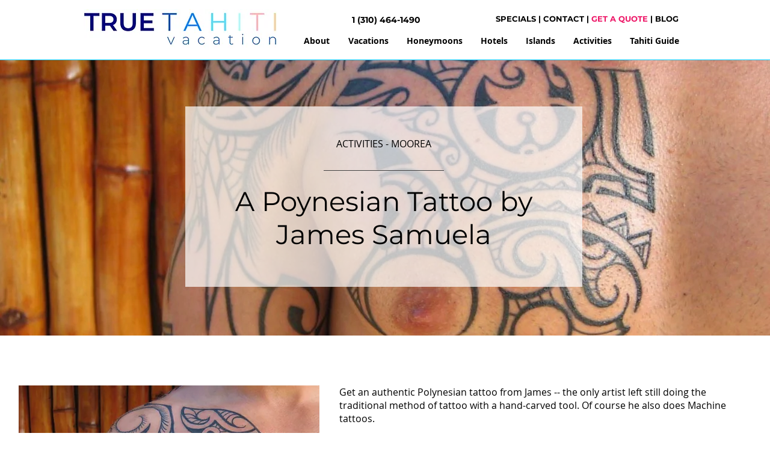

--- FILE ---
content_type: text/html; charset=UTF-8
request_url: https://www.truetahitivacation.com/activitiesmoorea-1/a-poynesian-tattoo-by-james-samuela
body_size: 171298
content:
<!DOCTYPE html>
<html lang="en">
<head>
  
  <!-- SEO Tags -->
  <title>A Poynesian Tattoo by James Samuela</title>
  <meta name="description" content="Moorea"/>
  <link rel="canonical" href="https://www.truetahitivacation.com/activitiesmoorea-1/a-poynesian-tattoo-by-james-samuela"/>
  <meta name="robots" content="index"/>
  <meta property="og:title" content="A Poynesian Tattoo by James Samuela"/>
  <meta property="og:description" content="Moorea"/>
  <meta property="og:image" content="https://static.wixstatic.com/media/7b5781_3240b008da034f768b0adebc42bb49ad~mv2.jpg/v1/fill/w_2016,h_1514,al_c,q_90/polynesian-tattoo-by-james-samuela-moorea-tattoo.jpg"/>
  <meta property="og:image:width" content="2016"/>
  <meta property="og:image:height" content="1514"/>
  <meta property="og:url" content="https://www.truetahitivacation.com/activitiesmoorea-1/a-poynesian-tattoo-by-james-samuela"/>
  <meta property="og:site_name" content="True Tahiti Vacation"/>
  <meta property="og:type" content="website"/>
  <script type="application/ld+json">{"@context":"https://schema.org/","@type":"ImageObject","height":1514,"width":2016,"url":"https://static.wixstatic.com/media/7b5781_3240b008da034f768b0adebc42bb49ad~mv2.jpg/v1/fill/w_2016,h_1514,al_c,q_90/polynesian-tattoo-by-james-samuela-moorea-tattoo.jpg"}</script>
  <script type="application/ld+json">{}</script>
  <meta name="google-site-verification" content="wNwKnbhf8B0EQOI8I47lg26vdjTbOR0m2tjawG1LvDw"/>
  <meta name="twitter:card" content="summary_large_image"/>
  <meta name="twitter:title" content="A Poynesian Tattoo by James Samuela"/>
  <meta name="twitter:description" content="Moorea"/>
  <meta name="twitter:image" content="https://static.wixstatic.com/media/7b5781_3240b008da034f768b0adebc42bb49ad~mv2.jpg/v1/fill/w_2016,h_1514,al_c,q_90/polynesian-tattoo-by-james-samuela-moorea-tattoo.jpg"/><meta name="google-site-verification" content="y9iISYd9kE2ytoxsMO0qWz97sZmvPNXv3YXYqKNPdLc" />

  
  <meta charset='utf-8'>
  <meta name="viewport" content="width=device-width, initial-scale=1" id="wixDesktopViewport" />
  <meta http-equiv="X-UA-Compatible" content="IE=edge">
  <meta name="generator" content="Wix.com Website Builder"/>

  <link rel="icon" sizes="192x192" href="https://static.parastorage.com/client/pfavico.ico" type="image/x-icon"/>
  <link rel="shortcut icon" href="https://static.parastorage.com/client/pfavico.ico" type="image/x-icon"/>
  <link rel="apple-touch-icon" href="https://static.parastorage.com/client/pfavico.ico" type="image/x-icon"/>

  <!-- Safari Pinned Tab Icon -->
  <!-- <link rel="mask-icon" href="https://static.parastorage.com/client/pfavico.ico"> -->

  <!-- Original trials -->
  


  <!-- Segmenter Polyfill -->
  <script>
    if (!window.Intl || !window.Intl.Segmenter) {
      (function() {
        var script = document.createElement('script');
        script.src = 'https://static.parastorage.com/unpkg/@formatjs/intl-segmenter@11.7.10/polyfill.iife.js';
        document.head.appendChild(script);
      })();
    }
  </script>

  <!-- Legacy Polyfills -->
  <script nomodule="" src="https://static.parastorage.com/unpkg/core-js-bundle@3.2.1/minified.js"></script>
  <script nomodule="" src="https://static.parastorage.com/unpkg/focus-within-polyfill@5.0.9/dist/focus-within-polyfill.js"></script>

  <!-- Performance API Polyfills -->
  <script>
  (function () {
    var noop = function noop() {};
    if ("performance" in window === false) {
      window.performance = {};
    }
    window.performance.mark = performance.mark || noop;
    window.performance.measure = performance.measure || noop;
    if ("now" in window.performance === false) {
      var nowOffset = Date.now();
      if (performance.timing && performance.timing.navigationStart) {
        nowOffset = performance.timing.navigationStart;
      }
      window.performance.now = function now() {
        return Date.now() - nowOffset;
      };
    }
  })();
  </script>

  <!-- Globals Definitions -->
  <script>
    (function () {
      var now = Date.now()
      window.initialTimestamps = {
        initialTimestamp: now,
        initialRequestTimestamp: Math.round(performance.timeOrigin ? performance.timeOrigin : now - performance.now())
      }

      window.thunderboltTag = "libs-releases-GA-local"
      window.thunderboltVersion = "1.16803.0"
    })();
  </script>

  <!-- Essential Viewer Model -->
  <script type="application/json" id="wix-essential-viewer-model">{"fleetConfig":{"fleetName":"thunderbolt-seo-isolated-renderer","type":"GA","code":0},"mode":{"qa":false,"enableTestApi":false,"debug":false,"ssrIndicator":false,"ssrOnly":false,"siteAssetsFallback":"enable","versionIndicator":false},"componentsLibrariesTopology":[{"artifactId":"editor-elements","namespace":"wixui","url":"https:\/\/static.parastorage.com\/services\/editor-elements\/1.14868.0"},{"artifactId":"editor-elements","namespace":"dsgnsys","url":"https:\/\/static.parastorage.com\/services\/editor-elements\/1.14868.0"}],"siteFeaturesConfigs":{"sessionManager":{"isRunningInDifferentSiteContext":false}},"language":{"userLanguage":"en"},"siteAssets":{"clientTopology":{"mediaRootUrl":"https:\/\/static.wixstatic.com","scriptsUrl":"static.parastorage.com","staticMediaUrl":"https:\/\/static.wixstatic.com\/media","moduleRepoUrl":"https:\/\/static.parastorage.com\/unpkg","fileRepoUrl":"https:\/\/static.parastorage.com\/services","viewerAppsUrl":"https:\/\/viewer-apps.parastorage.com","viewerAssetsUrl":"https:\/\/viewer-assets.parastorage.com","siteAssetsUrl":"https:\/\/siteassets.parastorage.com","pageJsonServerUrls":["https:\/\/pages.parastorage.com","https:\/\/staticorigin.wixstatic.com","https:\/\/www.truetahitivacation.com","https:\/\/fallback.wix.com\/wix-html-editor-pages-webapp\/page"],"pathOfTBModulesInFileRepoForFallback":"wix-thunderbolt\/dist\/"}},"siteFeatures":["accessibility","appMonitoring","assetsLoader","businessLogger","captcha","clickHandlerRegistrar","codeEmbed","commonConfig","componentsLoader","componentsRegistry","consentPolicy","cyclicTabbing","domSelectors","dynamicPages","environmentWixCodeSdk","environment","lightbox","locationWixCodeSdk","mpaNavigation","navigationManager","navigationPhases","ooi","pages","panorama","renderer","reporter","routerFetch","router","scrollRestoration","seoWixCodeSdk","seo","sessionManager","siteMembersWixCodeSdk","siteMembers","siteScrollBlocker","siteWixCodeSdk","speculationRules","ssrCache","stores","structureApi","thunderboltInitializer","tpaCommons","translations","usedPlatformApis","warmupData","windowMessageRegistrar","windowWixCodeSdk","wixCustomElementComponent","wixEmbedsApi","componentsReact","platform"],"site":{"externalBaseUrl":"https:\/\/www.truetahitivacation.com","isSEO":true},"media":{"staticMediaUrl":"https:\/\/static.wixstatic.com\/media","mediaRootUrl":"https:\/\/static.wixstatic.com\/","staticVideoUrl":"https:\/\/video.wixstatic.com\/"},"requestUrl":"https:\/\/www.truetahitivacation.com\/activitiesmoorea-1\/a-poynesian-tattoo-by-james-samuela","rollout":{"siteAssetsVersionsRollout":false,"isDACRollout":0,"isTBRollout":false},"commonConfig":{"brand":"wix","host":"VIEWER","bsi":"","consentPolicy":{},"consentPolicyHeader":{},"siteRevision":"5066","renderingFlow":"NONE","language":"en","locale":"en-us"},"interactionSampleRatio":0.01,"dynamicModelUrl":"https:\/\/www.truetahitivacation.com\/_api\/v2\/dynamicmodel","accessTokensUrl":"https:\/\/www.truetahitivacation.com\/_api\/v1\/access-tokens","isExcludedFromSecurityExperiments":false,"experiments":{"specs.thunderbolt.hardenFetchAndXHR":true,"specs.thunderbolt.securityExperiments":true}}</script>
  <script>window.viewerModel = JSON.parse(document.getElementById('wix-essential-viewer-model').textContent)</script>

  <script>
    window.commonConfig = viewerModel.commonConfig
  </script>

  
  <!-- BEGIN handleAccessTokens bundle -->

  <script data-url="https://static.parastorage.com/services/wix-thunderbolt/dist/handleAccessTokens.inline.4f2f9a53.bundle.min.js">(()=>{"use strict";function e(e){let{context:o,property:r,value:n,enumerable:i=!0}=e,c=e.get,l=e.set;if(!r||void 0===n&&!c&&!l)return new Error("property and value are required");let a=o||globalThis,s=a?.[r],u={};if(void 0!==n)u.value=n;else{if(c){let e=t(c);e&&(u.get=e)}if(l){let e=t(l);e&&(u.set=e)}}let p={...u,enumerable:i||!1,configurable:!1};void 0!==n&&(p.writable=!1);try{Object.defineProperty(a,r,p)}catch(e){return e instanceof TypeError?s:e}return s}function t(e,t){return"function"==typeof e?e:!0===e?.async&&"function"==typeof e.func?t?async function(t){return e.func(t)}:async function(){return e.func()}:"function"==typeof e?.func?e.func:void 0}try{e({property:"strictDefine",value:e})}catch{}try{e({property:"defineStrictObject",value:r})}catch{}try{e({property:"defineStrictMethod",value:n})}catch{}var o=["toString","toLocaleString","valueOf","constructor","prototype"];function r(t){let{context:n,property:c,propertiesToExclude:l=[],skipPrototype:a=!1,hardenPrototypePropertiesToExclude:s=[]}=t;if(!c)return new Error("property is required");let u=(n||globalThis)[c],p={},f=i(n,c);u&&("object"==typeof u||"function"==typeof u)&&Reflect.ownKeys(u).forEach(t=>{if(!l.includes(t)&&!o.includes(t)){let o=i(u,t);if(o&&(o.writable||o.configurable)){let{value:r,get:n,set:i,enumerable:c=!1}=o,l={};void 0!==r?l.value=r:n?l.get=n:i&&(l.set=i);try{let o=e({context:u,property:t,...l,enumerable:c});p[t]=o}catch(e){if(!(e instanceof TypeError))throw e;try{p[t]=o.value||o.get||o.set}catch{}}}}});let d={originalObject:u,originalProperties:p};if(!a&&void 0!==u?.prototype){let e=r({context:u,property:"prototype",propertiesToExclude:s,skipPrototype:!0});e instanceof Error||(d.originalPrototype=e?.originalObject,d.originalPrototypeProperties=e?.originalProperties)}return e({context:n,property:c,value:u,enumerable:f?.enumerable}),d}function n(t,o){let r=(o||globalThis)[t],n=i(o||globalThis,t);return r&&n&&(n.writable||n.configurable)?(Object.freeze(r),e({context:globalThis,property:t,value:r})):r}function i(e,t){if(e&&t)try{return Reflect.getOwnPropertyDescriptor(e,t)}catch{return}}function c(e){if("string"!=typeof e)return e;try{return decodeURIComponent(e).toLowerCase().trim()}catch{return e.toLowerCase().trim()}}function l(e,t){let o="";if("string"==typeof e)o=e.split("=")[0]?.trim()||"";else{if(!e||"string"!=typeof e.name)return!1;o=e.name}return t.has(c(o)||"")}function a(e,t){let o;return o="string"==typeof e?e.split(";").map(e=>e.trim()).filter(e=>e.length>0):e||[],o.filter(e=>!l(e,t))}var s=null;function u(){return null===s&&(s=typeof Document>"u"?void 0:Object.getOwnPropertyDescriptor(Document.prototype,"cookie")),s}function p(t,o){if(!globalThis?.cookieStore)return;let r=globalThis.cookieStore.get.bind(globalThis.cookieStore),n=globalThis.cookieStore.getAll.bind(globalThis.cookieStore),i=globalThis.cookieStore.set.bind(globalThis.cookieStore),c=globalThis.cookieStore.delete.bind(globalThis.cookieStore);return e({context:globalThis.CookieStore.prototype,property:"get",value:async function(e){return l(("string"==typeof e?e:e.name)||"",t)?null:r.call(this,e)},enumerable:!0}),e({context:globalThis.CookieStore.prototype,property:"getAll",value:async function(){return a(await n.apply(this,Array.from(arguments)),t)},enumerable:!0}),e({context:globalThis.CookieStore.prototype,property:"set",value:async function(){let e=Array.from(arguments);if(!l(1===e.length?e[0].name:e[0],t))return i.apply(this,e);o&&console.warn(o)},enumerable:!0}),e({context:globalThis.CookieStore.prototype,property:"delete",value:async function(){let e=Array.from(arguments);if(!l(1===e.length?e[0].name:e[0],t))return c.apply(this,e)},enumerable:!0}),e({context:globalThis.cookieStore,property:"prototype",value:globalThis.CookieStore.prototype,enumerable:!1}),e({context:globalThis,property:"cookieStore",value:globalThis.cookieStore,enumerable:!0}),{get:r,getAll:n,set:i,delete:c}}var f=["TextEncoder","TextDecoder","XMLHttpRequestEventTarget","EventTarget","URL","JSON","Reflect","Object","Array","Map","Set","WeakMap","WeakSet","Promise","Symbol","Error"],d=["addEventListener","removeEventListener","dispatchEvent","encodeURI","encodeURIComponent","decodeURI","decodeURIComponent"];const y=(e,t)=>{try{const o=t?t.get.call(document):document.cookie;return o.split(";").map(e=>e.trim()).filter(t=>t?.startsWith(e))[0]?.split("=")[1]}catch(e){return""}},g=(e="",t="",o="/")=>`${e}=; ${t?`domain=${t};`:""} max-age=0; path=${o}; expires=Thu, 01 Jan 1970 00:00:01 GMT`;function m(){(function(){if("undefined"!=typeof window){const e=performance.getEntriesByType("navigation")[0];return"back_forward"===(e?.type||"")}return!1})()&&function(){const{counter:e}=function(){const e=b("getItem");if(e){const[t,o]=e.split("-"),r=o?parseInt(o,10):0;if(r>=3){const e=t?Number(t):0;if(Date.now()-e>6e4)return{counter:0}}return{counter:r}}return{counter:0}}();e<3?(!function(e=1){b("setItem",`${Date.now()}-${e}`)}(e+1),window.location.reload()):console.error("ATS: Max reload attempts reached")}()}function b(e,t){try{return sessionStorage[e]("reload",t||"")}catch(e){console.error("ATS: Error calling sessionStorage:",e)}}const h="client-session-bind",v="sec-fetch-unsupported",{experiments:w}=window.viewerModel,T=[h,"client-binding",v,"svSession","smSession","server-session-bind","wixSession2","wixSession3"].map(e=>e.toLowerCase()),{cookie:S}=function(t,o){let r=new Set(t);return e({context:document,property:"cookie",set:{func:e=>function(e,t,o,r){let n=u(),i=c(t.split(";")[0]||"")||"";[...o].every(e=>!i.startsWith(e.toLowerCase()))&&n?.set?n.set.call(e,t):r&&console.warn(r)}(document,e,r,o)},get:{func:()=>function(e,t){let o=u();if(!o?.get)throw new Error("Cookie descriptor or getter not available");return a(o.get.call(e),t).join("; ")}(document,r)},enumerable:!0}),{cookieStore:p(r,o),cookie:u()}}(T),k="tbReady",x="security_overrideGlobals",{experiments:E,siteFeaturesConfigs:C,accessTokensUrl:P}=window.viewerModel,R=P,M={},O=(()=>{const e=y(h,S);if(w["specs.thunderbolt.browserCacheReload"]){y(v,S)||e?b("removeItem"):m()}return(()=>{const e=g(h),t=g(h,location.hostname);S.set.call(document,e),S.set.call(document,t)})(),e})();O&&(M["client-binding"]=O);const D=fetch;addEventListener(k,function e(t){const{logger:o}=t.detail;try{window.tb.init({fetch:D,fetchHeaders:M})}catch(e){const t=new Error("TB003");o.meter(`${x}_${t.message}`,{paramsOverrides:{errorType:x,eventString:t.message}}),window?.viewerModel?.mode.debug&&console.error(e)}finally{removeEventListener(k,e)}}),E["specs.thunderbolt.hardenFetchAndXHR"]||(window.fetchDynamicModel=()=>C.sessionManager.isRunningInDifferentSiteContext?Promise.resolve({}):fetch(R,{credentials:"same-origin",headers:M}).then(function(e){if(!e.ok)throw new Error(`[${e.status}]${e.statusText}`);return e.json()}),window.dynamicModelPromise=window.fetchDynamicModel())})();
//# sourceMappingURL=https://static.parastorage.com/services/wix-thunderbolt/dist/handleAccessTokens.inline.4f2f9a53.bundle.min.js.map</script>

<!-- END handleAccessTokens bundle -->

<!-- BEGIN overrideGlobals bundle -->

<script data-url="https://static.parastorage.com/services/wix-thunderbolt/dist/overrideGlobals.inline.ec13bfcf.bundle.min.js">(()=>{"use strict";function e(e){let{context:r,property:o,value:n,enumerable:i=!0}=e,c=e.get,a=e.set;if(!o||void 0===n&&!c&&!a)return new Error("property and value are required");let l=r||globalThis,u=l?.[o],s={};if(void 0!==n)s.value=n;else{if(c){let e=t(c);e&&(s.get=e)}if(a){let e=t(a);e&&(s.set=e)}}let p={...s,enumerable:i||!1,configurable:!1};void 0!==n&&(p.writable=!1);try{Object.defineProperty(l,o,p)}catch(e){return e instanceof TypeError?u:e}return u}function t(e,t){return"function"==typeof e?e:!0===e?.async&&"function"==typeof e.func?t?async function(t){return e.func(t)}:async function(){return e.func()}:"function"==typeof e?.func?e.func:void 0}try{e({property:"strictDefine",value:e})}catch{}try{e({property:"defineStrictObject",value:o})}catch{}try{e({property:"defineStrictMethod",value:n})}catch{}var r=["toString","toLocaleString","valueOf","constructor","prototype"];function o(t){let{context:n,property:c,propertiesToExclude:a=[],skipPrototype:l=!1,hardenPrototypePropertiesToExclude:u=[]}=t;if(!c)return new Error("property is required");let s=(n||globalThis)[c],p={},f=i(n,c);s&&("object"==typeof s||"function"==typeof s)&&Reflect.ownKeys(s).forEach(t=>{if(!a.includes(t)&&!r.includes(t)){let r=i(s,t);if(r&&(r.writable||r.configurable)){let{value:o,get:n,set:i,enumerable:c=!1}=r,a={};void 0!==o?a.value=o:n?a.get=n:i&&(a.set=i);try{let r=e({context:s,property:t,...a,enumerable:c});p[t]=r}catch(e){if(!(e instanceof TypeError))throw e;try{p[t]=r.value||r.get||r.set}catch{}}}}});let d={originalObject:s,originalProperties:p};if(!l&&void 0!==s?.prototype){let e=o({context:s,property:"prototype",propertiesToExclude:u,skipPrototype:!0});e instanceof Error||(d.originalPrototype=e?.originalObject,d.originalPrototypeProperties=e?.originalProperties)}return e({context:n,property:c,value:s,enumerable:f?.enumerable}),d}function n(t,r){let o=(r||globalThis)[t],n=i(r||globalThis,t);return o&&n&&(n.writable||n.configurable)?(Object.freeze(o),e({context:globalThis,property:t,value:o})):o}function i(e,t){if(e&&t)try{return Reflect.getOwnPropertyDescriptor(e,t)}catch{return}}function c(e){if("string"!=typeof e)return e;try{return decodeURIComponent(e).toLowerCase().trim()}catch{return e.toLowerCase().trim()}}function a(e,t){return e instanceof Headers?e.forEach((r,o)=>{l(o,t)||e.delete(o)}):Object.keys(e).forEach(r=>{l(r,t)||delete e[r]}),e}function l(e,t){return!t.has(c(e)||"")}function u(e,t){let r=!0,o=function(e){let t,r;if(globalThis.Request&&e instanceof Request)t=e.url;else{if("function"!=typeof e?.toString)throw new Error("Unsupported type for url");t=e.toString()}try{return new URL(t).pathname}catch{return r=t.replace(/#.+/gi,"").split("?").shift(),r.startsWith("/")?r:`/${r}`}}(e),n=c(o);return n&&t.some(e=>n.includes(e))&&(r=!1),r}function s(t,r,o){let n=fetch,i=XMLHttpRequest,c=new Set(r);function s(){let e=new i,r=e.open,n=e.setRequestHeader;return e.open=function(){let n=Array.from(arguments),i=n[1];if(n.length<2||u(i,t))return r.apply(e,n);throw new Error(o||`Request not allowed for path ${i}`)},e.setRequestHeader=function(t,r){l(decodeURIComponent(t),c)&&n.call(e,t,r)},e}return e({property:"fetch",value:function(){let e=function(e,t){return globalThis.Request&&e[0]instanceof Request&&e[0]?.headers?a(e[0].headers,t):e[1]?.headers&&a(e[1].headers,t),e}(arguments,c);return u(arguments[0],t)?n.apply(globalThis,Array.from(e)):new Promise((e,t)=>{t(new Error(o||`Request not allowed for path ${arguments[0]}`))})},enumerable:!0}),e({property:"XMLHttpRequest",value:s,enumerable:!0}),Object.keys(i).forEach(e=>{s[e]=i[e]}),{fetch:n,XMLHttpRequest:i}}var p=["TextEncoder","TextDecoder","XMLHttpRequestEventTarget","EventTarget","URL","JSON","Reflect","Object","Array","Map","Set","WeakMap","WeakSet","Promise","Symbol","Error"],f=["addEventListener","removeEventListener","dispatchEvent","encodeURI","encodeURIComponent","decodeURI","decodeURIComponent"];const d=function(){let t=globalThis.open,r=document.open;function o(e,r,o){let n="string"!=typeof e,i=t.call(window,e,r,o);return n||e&&function(e){return e.startsWith("//")&&/(?:[a-z0-9](?:[a-z0-9-]{0,61}[a-z0-9])?\.)+[a-z0-9][a-z0-9-]{0,61}[a-z0-9]/g.test(`${location.protocol}:${e}`)&&(e=`${location.protocol}${e}`),!e.startsWith("http")||new URL(e).hostname===location.hostname}(e)?{}:i}return e({property:"open",value:o,context:globalThis,enumerable:!0}),e({property:"open",value:function(e,t,n){return e?o(e,t,n):r.call(document,e||"",t||"",n||"")},context:document,enumerable:!0}),{open:t,documentOpen:r}},y=function(){let t=document.createElement,r=Element.prototype.setAttribute,o=Element.prototype.setAttributeNS;return e({property:"createElement",context:document,value:function(n,i){let a=t.call(document,n,i);if("iframe"===c(n)){e({property:"srcdoc",context:a,get:()=>"",set:()=>{console.warn("`srcdoc` is not allowed in iframe elements.")}});let t=function(e,t){"srcdoc"!==e.toLowerCase()?r.call(a,e,t):console.warn("`srcdoc` attribute is not allowed to be set.")},n=function(e,t,r){"srcdoc"!==t.toLowerCase()?o.call(a,e,t,r):console.warn("`srcdoc` attribute is not allowed to be set.")};a.setAttribute=t,a.setAttributeNS=n}return a},enumerable:!0}),{createElement:t,setAttribute:r,setAttributeNS:o}},m=["client-binding"],b=["/_api/v1/access-tokens","/_api/v2/dynamicmodel","/_api/one-app-session-web/v3/businesses"],h=function(){let t=setTimeout,r=setInterval;return o("setTimeout",0,globalThis),o("setInterval",0,globalThis),{setTimeout:t,setInterval:r};function o(t,r,o){let n=o||globalThis,i=n[t];if(!i||"function"!=typeof i)throw new Error(`Function ${t} not found or is not a function`);e({property:t,value:function(){let e=Array.from(arguments);if("string"!=typeof e[r])return i.apply(n,e);console.warn(`Calling ${t} with a String Argument at index ${r} is not allowed`)},context:o,enumerable:!0})}},v=function(){if(navigator&&"serviceWorker"in navigator){let t=navigator.serviceWorker.register;return e({context:navigator.serviceWorker,property:"register",value:function(){console.log("Service worker registration is not allowed")},enumerable:!0}),{register:t}}return{}};performance.mark("overrideGlobals started");const{isExcludedFromSecurityExperiments:g,experiments:w}=window.viewerModel,E=!g&&w["specs.thunderbolt.securityExperiments"];try{d(),E&&y(),w["specs.thunderbolt.hardenFetchAndXHR"]&&E&&s(b,m),v(),(e=>{let t=[],r=[];r=r.concat(["TextEncoder","TextDecoder"]),e&&(r=r.concat(["XMLHttpRequestEventTarget","EventTarget"])),r=r.concat(["URL","JSON"]),e&&(t=t.concat(["addEventListener","removeEventListener"])),t=t.concat(["encodeURI","encodeURIComponent","decodeURI","decodeURIComponent"]),r=r.concat(["String","Number"]),e&&r.push("Object"),r=r.concat(["Reflect"]),t.forEach(e=>{n(e),["addEventListener","removeEventListener"].includes(e)&&n(e,document)}),r.forEach(e=>{o({property:e})})})(E),E&&h()}catch(e){window?.viewerModel?.mode.debug&&console.error(e);const t=new Error("TB006");window.fedops?.reportError(t,"security_overrideGlobals"),window.Sentry?window.Sentry.captureException(t):globalThis.defineStrictProperty("sentryBuffer",[t],window,!1)}performance.mark("overrideGlobals ended")})();
//# sourceMappingURL=https://static.parastorage.com/services/wix-thunderbolt/dist/overrideGlobals.inline.ec13bfcf.bundle.min.js.map</script>

<!-- END overrideGlobals bundle -->


  
  <script>
    window.commonConfig = viewerModel.commonConfig

	
  </script>

  <!-- Initial CSS -->
  <style data-url="https://static.parastorage.com/services/wix-thunderbolt/dist/main.347af09f.min.css">@keyframes slide-horizontal-new{0%{transform:translateX(100%)}}@keyframes slide-horizontal-old{80%{opacity:1}to{opacity:0;transform:translateX(-100%)}}@keyframes slide-vertical-new{0%{transform:translateY(-100%)}}@keyframes slide-vertical-old{80%{opacity:1}to{opacity:0;transform:translateY(100%)}}@keyframes out-in-new{0%{opacity:0}}@keyframes out-in-old{to{opacity:0}}:root:active-view-transition{view-transition-name:none}::view-transition{pointer-events:none}:root:active-view-transition::view-transition-new(page-group),:root:active-view-transition::view-transition-old(page-group){animation-duration:.6s;cursor:wait;pointer-events:all}:root:active-view-transition-type(SlideHorizontal)::view-transition-old(page-group){animation:slide-horizontal-old .6s cubic-bezier(.83,0,.17,1) forwards;mix-blend-mode:normal}:root:active-view-transition-type(SlideHorizontal)::view-transition-new(page-group){animation:slide-horizontal-new .6s cubic-bezier(.83,0,.17,1) backwards;mix-blend-mode:normal}:root:active-view-transition-type(SlideVertical)::view-transition-old(page-group){animation:slide-vertical-old .6s cubic-bezier(.83,0,.17,1) forwards;mix-blend-mode:normal}:root:active-view-transition-type(SlideVertical)::view-transition-new(page-group){animation:slide-vertical-new .6s cubic-bezier(.83,0,.17,1) backwards;mix-blend-mode:normal}:root:active-view-transition-type(OutIn)::view-transition-old(page-group){animation:out-in-old .35s cubic-bezier(.22,1,.36,1) forwards}:root:active-view-transition-type(OutIn)::view-transition-new(page-group){animation:out-in-new .35s cubic-bezier(.64,0,.78,0) .35s backwards}@media(prefers-reduced-motion:reduce){::view-transition-group(*),::view-transition-new(*),::view-transition-old(*){animation:none!important}}body,html{background:transparent;border:0;margin:0;outline:0;padding:0;vertical-align:baseline}body{--scrollbar-width:0px;font-family:Arial,Helvetica,sans-serif;font-size:10px}body,html{height:100%}body{overflow-x:auto;overflow-y:scroll}body:not(.responsive) #site-root{min-width:var(--site-width);width:100%}body:not([data-js-loaded]) [data-hide-prejs]{visibility:hidden}interact-element{display:contents}#SITE_CONTAINER{position:relative}:root{--one-unit:1vw;--section-max-width:9999px;--spx-stopper-max:9999px;--spx-stopper-min:0px;--browser-zoom:1}@supports(-webkit-appearance:none) and (stroke-color:transparent){:root{--safari-sticky-fix:opacity;--experimental-safari-sticky-fix:translateZ(0)}}@supports(container-type:inline-size){:root{--one-unit:1cqw}}[id^=oldHoverBox-]{mix-blend-mode:plus-lighter;transition:opacity .5s ease,visibility .5s ease}[data-mesh-id$=inlineContent-gridContainer]:has(>[id^=oldHoverBox-]){isolation:isolate}</style>
<style data-url="https://static.parastorage.com/services/wix-thunderbolt/dist/main.renderer.25146d00.min.css">a,abbr,acronym,address,applet,b,big,blockquote,button,caption,center,cite,code,dd,del,dfn,div,dl,dt,em,fieldset,font,footer,form,h1,h2,h3,h4,h5,h6,header,i,iframe,img,ins,kbd,label,legend,li,nav,object,ol,p,pre,q,s,samp,section,small,span,strike,strong,sub,sup,table,tbody,td,tfoot,th,thead,title,tr,tt,u,ul,var{background:transparent;border:0;margin:0;outline:0;padding:0;vertical-align:baseline}input,select,textarea{box-sizing:border-box;font-family:Helvetica,Arial,sans-serif}ol,ul{list-style:none}blockquote,q{quotes:none}ins{text-decoration:none}del{text-decoration:line-through}table{border-collapse:collapse;border-spacing:0}a{cursor:pointer;text-decoration:none}.testStyles{overflow-y:hidden}.reset-button{-webkit-appearance:none;background:none;border:0;color:inherit;font:inherit;line-height:normal;outline:0;overflow:visible;padding:0;-webkit-user-select:none;-moz-user-select:none;-ms-user-select:none}:focus{outline:none}body.device-mobile-optimized:not(.disable-site-overflow){overflow-x:hidden;overflow-y:scroll}body.device-mobile-optimized:not(.responsive) #SITE_CONTAINER{margin-left:auto;margin-right:auto;overflow-x:visible;position:relative;width:320px}body.device-mobile-optimized:not(.responsive):not(.blockSiteScrolling) #SITE_CONTAINER{margin-top:0}body.device-mobile-optimized>*{max-width:100%!important}body.device-mobile-optimized #site-root{overflow-x:hidden;overflow-y:hidden}@supports(overflow:clip){body.device-mobile-optimized #site-root{overflow-x:clip;overflow-y:clip}}body.device-mobile-non-optimized #SITE_CONTAINER #site-root{overflow-x:clip;overflow-y:clip}body.device-mobile-non-optimized.fullScreenMode{background-color:#5f6360}body.device-mobile-non-optimized.fullScreenMode #MOBILE_ACTIONS_MENU,body.device-mobile-non-optimized.fullScreenMode #SITE_BACKGROUND,body.device-mobile-non-optimized.fullScreenMode #site-root,body.fullScreenMode #WIX_ADS{visibility:hidden}body.fullScreenMode{overflow-x:hidden!important;overflow-y:hidden!important}body.fullScreenMode.device-mobile-optimized #TINY_MENU{opacity:0;pointer-events:none}body.fullScreenMode-scrollable.device-mobile-optimized{overflow-x:hidden!important;overflow-y:auto!important}body.fullScreenMode-scrollable.device-mobile-optimized #masterPage,body.fullScreenMode-scrollable.device-mobile-optimized #site-root{overflow-x:hidden!important;overflow-y:hidden!important}body.fullScreenMode-scrollable.device-mobile-optimized #SITE_BACKGROUND,body.fullScreenMode-scrollable.device-mobile-optimized #masterPage{height:auto!important}body.fullScreenMode-scrollable.device-mobile-optimized #masterPage.mesh-layout{height:0!important}body.blockSiteScrolling,body.siteScrollingBlocked{position:fixed;width:100%}body.siteScrollingBlockedIOSFix{overflow:hidden!important}body.blockSiteScrolling #SITE_CONTAINER{margin-top:calc(var(--blocked-site-scroll-margin-top)*-1)}#site-root{margin:0 auto;min-height:100%;position:relative;top:var(--wix-ads-height)}#site-root img:not([src]){visibility:hidden}#site-root svg img:not([src]){visibility:visible}.auto-generated-link{color:inherit}#SCROLL_TO_BOTTOM,#SCROLL_TO_TOP{height:0}.has-click-trigger{cursor:pointer}.fullScreenOverlay{bottom:0;display:flex;justify-content:center;left:0;overflow-y:hidden;position:fixed;right:0;top:-60px;z-index:1005}.fullScreenOverlay>.fullScreenOverlayContent{bottom:0;left:0;margin:0 auto;overflow:hidden;position:absolute;right:0;top:60px;transform:translateZ(0)}[data-mesh-id$=centeredContent],[data-mesh-id$=form],[data-mesh-id$=inlineContent]{pointer-events:none;position:relative}[data-mesh-id$=-gridWrapper],[data-mesh-id$=-rotated-wrapper]{pointer-events:none}[data-mesh-id$=-gridContainer]>*,[data-mesh-id$=-rotated-wrapper]>*,[data-mesh-id$=inlineContent]>:not([data-mesh-id$=-gridContainer]){pointer-events:auto}.device-mobile-optimized #masterPage.mesh-layout #SOSP_CONTAINER_CUSTOM_ID{grid-area:2/1/3/2;-ms-grid-row:2;position:relative}#masterPage.mesh-layout{-ms-grid-rows:max-content max-content min-content max-content;-ms-grid-columns:100%;align-items:start;display:-ms-grid;display:grid;grid-template-columns:100%;grid-template-rows:max-content max-content min-content max-content;justify-content:stretch}#masterPage.mesh-layout #PAGES_CONTAINER,#masterPage.mesh-layout #SITE_FOOTER-placeholder,#masterPage.mesh-layout #SITE_FOOTER_WRAPPER,#masterPage.mesh-layout #SITE_HEADER-placeholder,#masterPage.mesh-layout #SITE_HEADER_WRAPPER,#masterPage.mesh-layout #SOSP_CONTAINER_CUSTOM_ID[data-state~=mobileView],#masterPage.mesh-layout #soapAfterPagesContainer,#masterPage.mesh-layout #soapBeforePagesContainer{-ms-grid-row-align:start;-ms-grid-column-align:start;-ms-grid-column:1}#masterPage.mesh-layout #SITE_HEADER-placeholder,#masterPage.mesh-layout #SITE_HEADER_WRAPPER{grid-area:1/1/2/2;-ms-grid-row:1}#masterPage.mesh-layout #PAGES_CONTAINER,#masterPage.mesh-layout #soapAfterPagesContainer,#masterPage.mesh-layout #soapBeforePagesContainer{grid-area:3/1/4/2;-ms-grid-row:3}#masterPage.mesh-layout #soapAfterPagesContainer,#masterPage.mesh-layout #soapBeforePagesContainer{width:100%}#masterPage.mesh-layout #PAGES_CONTAINER{align-self:stretch}#masterPage.mesh-layout main#PAGES_CONTAINER{display:block}#masterPage.mesh-layout #SITE_FOOTER-placeholder,#masterPage.mesh-layout #SITE_FOOTER_WRAPPER{grid-area:4/1/5/2;-ms-grid-row:4}#masterPage.mesh-layout #SITE_PAGES,#masterPage.mesh-layout [data-mesh-id=PAGES_CONTAINERcenteredContent],#masterPage.mesh-layout [data-mesh-id=PAGES_CONTAINERinlineContent]{height:100%}#masterPage.mesh-layout.desktop>*{width:100%}#masterPage.mesh-layout #PAGES_CONTAINER,#masterPage.mesh-layout #SITE_FOOTER,#masterPage.mesh-layout #SITE_FOOTER_WRAPPER,#masterPage.mesh-layout #SITE_HEADER,#masterPage.mesh-layout #SITE_HEADER_WRAPPER,#masterPage.mesh-layout #SITE_PAGES,#masterPage.mesh-layout #masterPageinlineContent{position:relative}#masterPage.mesh-layout #SITE_HEADER{grid-area:1/1/2/2}#masterPage.mesh-layout #SITE_FOOTER{grid-area:4/1/5/2}#masterPage.mesh-layout.overflow-x-clip #SITE_FOOTER,#masterPage.mesh-layout.overflow-x-clip #SITE_HEADER{overflow-x:clip}[data-z-counter]{z-index:0}[data-z-counter="0"]{z-index:auto}.wixSiteProperties{-webkit-font-smoothing:antialiased;-moz-osx-font-smoothing:grayscale}:root{--wst-button-color-fill-primary:rgb(var(--color_48));--wst-button-color-border-primary:rgb(var(--color_49));--wst-button-color-text-primary:rgb(var(--color_50));--wst-button-color-fill-primary-hover:rgb(var(--color_51));--wst-button-color-border-primary-hover:rgb(var(--color_52));--wst-button-color-text-primary-hover:rgb(var(--color_53));--wst-button-color-fill-primary-disabled:rgb(var(--color_54));--wst-button-color-border-primary-disabled:rgb(var(--color_55));--wst-button-color-text-primary-disabled:rgb(var(--color_56));--wst-button-color-fill-secondary:rgb(var(--color_57));--wst-button-color-border-secondary:rgb(var(--color_58));--wst-button-color-text-secondary:rgb(var(--color_59));--wst-button-color-fill-secondary-hover:rgb(var(--color_60));--wst-button-color-border-secondary-hover:rgb(var(--color_61));--wst-button-color-text-secondary-hover:rgb(var(--color_62));--wst-button-color-fill-secondary-disabled:rgb(var(--color_63));--wst-button-color-border-secondary-disabled:rgb(var(--color_64));--wst-button-color-text-secondary-disabled:rgb(var(--color_65));--wst-color-fill-base-1:rgb(var(--color_36));--wst-color-fill-base-2:rgb(var(--color_37));--wst-color-fill-base-shade-1:rgb(var(--color_38));--wst-color-fill-base-shade-2:rgb(var(--color_39));--wst-color-fill-base-shade-3:rgb(var(--color_40));--wst-color-fill-accent-1:rgb(var(--color_41));--wst-color-fill-accent-2:rgb(var(--color_42));--wst-color-fill-accent-3:rgb(var(--color_43));--wst-color-fill-accent-4:rgb(var(--color_44));--wst-color-fill-background-primary:rgb(var(--color_11));--wst-color-fill-background-secondary:rgb(var(--color_12));--wst-color-text-primary:rgb(var(--color_15));--wst-color-text-secondary:rgb(var(--color_14));--wst-color-action:rgb(var(--color_18));--wst-color-disabled:rgb(var(--color_39));--wst-color-title:rgb(var(--color_45));--wst-color-subtitle:rgb(var(--color_46));--wst-color-line:rgb(var(--color_47));--wst-font-style-h2:var(--font_2);--wst-font-style-h3:var(--font_3);--wst-font-style-h4:var(--font_4);--wst-font-style-h5:var(--font_5);--wst-font-style-h6:var(--font_6);--wst-font-style-body-large:var(--font_7);--wst-font-style-body-medium:var(--font_8);--wst-font-style-body-small:var(--font_9);--wst-font-style-body-x-small:var(--font_10);--wst-color-custom-1:rgb(var(--color_13));--wst-color-custom-2:rgb(var(--color_16));--wst-color-custom-3:rgb(var(--color_17));--wst-color-custom-4:rgb(var(--color_19));--wst-color-custom-5:rgb(var(--color_20));--wst-color-custom-6:rgb(var(--color_21));--wst-color-custom-7:rgb(var(--color_22));--wst-color-custom-8:rgb(var(--color_23));--wst-color-custom-9:rgb(var(--color_24));--wst-color-custom-10:rgb(var(--color_25));--wst-color-custom-11:rgb(var(--color_26));--wst-color-custom-12:rgb(var(--color_27));--wst-color-custom-13:rgb(var(--color_28));--wst-color-custom-14:rgb(var(--color_29));--wst-color-custom-15:rgb(var(--color_30));--wst-color-custom-16:rgb(var(--color_31));--wst-color-custom-17:rgb(var(--color_32));--wst-color-custom-18:rgb(var(--color_33));--wst-color-custom-19:rgb(var(--color_34));--wst-color-custom-20:rgb(var(--color_35))}.wix-presets-wrapper{display:contents}</style>

  <meta name="format-detection" content="telephone=no">
  <meta name="skype_toolbar" content="skype_toolbar_parser_compatible">
  
  

  

  
      <!--pageHtmlEmbeds.head start-->
      <script type="wix/htmlEmbeds" id="pageHtmlEmbeds.head start"></script>
    
      <script id="mkp_gg_reviews_script" src="https://mkp-prod.nyc3.cdn.digitaloceanspaces.com/google-reviews/google-reviews-script.js?instance_id=6fa4bef4-7aa3-434c-b345-475675a63904" async='true'></script>
    
      <script type="wix/htmlEmbeds" id="pageHtmlEmbeds.head end"></script>
      <!--pageHtmlEmbeds.head end-->
  

  <!-- head performance data start -->
  
  <!-- head performance data end -->
  

    


    
<style data-href="https://static.parastorage.com/services/editor-elements-library/dist/thunderbolt/rb_wixui.thunderbolt_bootstrap-classic.72e6a2a3.min.css">.PlZyDq{touch-action:manipulation}.uDW_Qe{align-items:center;box-sizing:border-box;display:flex;justify-content:var(--label-align);min-width:100%;text-align:initial;width:-moz-max-content;width:max-content}.uDW_Qe:before{max-width:var(--margin-start,0)}.uDW_Qe:after,.uDW_Qe:before{align-self:stretch;content:"";flex-grow:1}.uDW_Qe:after{max-width:var(--margin-end,0)}.FubTgk{height:100%}.FubTgk .uDW_Qe{border-radius:var(--corvid-border-radius,var(--rd,0));bottom:0;box-shadow:var(--shd,0 1px 4px rgba(0,0,0,.6));left:0;position:absolute;right:0;top:0;transition:var(--trans1,border-color .4s ease 0s,background-color .4s ease 0s)}.FubTgk .uDW_Qe:link,.FubTgk .uDW_Qe:visited{border-color:transparent}.FubTgk .l7_2fn{color:var(--corvid-color,rgb(var(--txt,var(--color_15,color_15))));font:var(--fnt,var(--font_5));margin:0;position:relative;transition:var(--trans2,color .4s ease 0s);white-space:nowrap}.FubTgk[aria-disabled=false] .uDW_Qe{background-color:var(--corvid-background-color,rgba(var(--bg,var(--color_17,color_17)),var(--alpha-bg,1)));border:solid var(--corvid-border-color,rgba(var(--brd,var(--color_15,color_15)),var(--alpha-brd,1))) var(--corvid-border-width,var(--brw,0));cursor:pointer!important}:host(.device-mobile-optimized) .FubTgk[aria-disabled=false]:active .uDW_Qe,body.device-mobile-optimized .FubTgk[aria-disabled=false]:active .uDW_Qe{background-color:var(--corvid-hover-background-color,rgba(var(--bgh,var(--color_18,color_18)),var(--alpha-bgh,1)));border-color:var(--corvid-hover-border-color,rgba(var(--brdh,var(--color_15,color_15)),var(--alpha-brdh,1)))}:host(.device-mobile-optimized) .FubTgk[aria-disabled=false]:active .l7_2fn,body.device-mobile-optimized .FubTgk[aria-disabled=false]:active .l7_2fn{color:var(--corvid-hover-color,rgb(var(--txth,var(--color_15,color_15))))}:host(:not(.device-mobile-optimized)) .FubTgk[aria-disabled=false]:hover .uDW_Qe,body:not(.device-mobile-optimized) .FubTgk[aria-disabled=false]:hover .uDW_Qe{background-color:var(--corvid-hover-background-color,rgba(var(--bgh,var(--color_18,color_18)),var(--alpha-bgh,1)));border-color:var(--corvid-hover-border-color,rgba(var(--brdh,var(--color_15,color_15)),var(--alpha-brdh,1)))}:host(:not(.device-mobile-optimized)) .FubTgk[aria-disabled=false]:hover .l7_2fn,body:not(.device-mobile-optimized) .FubTgk[aria-disabled=false]:hover .l7_2fn{color:var(--corvid-hover-color,rgb(var(--txth,var(--color_15,color_15))))}.FubTgk[aria-disabled=true] .uDW_Qe{background-color:var(--corvid-disabled-background-color,rgba(var(--bgd,204,204,204),var(--alpha-bgd,1)));border-color:var(--corvid-disabled-border-color,rgba(var(--brdd,204,204,204),var(--alpha-brdd,1)));border-style:solid;border-width:var(--corvid-border-width,var(--brw,0))}.FubTgk[aria-disabled=true] .l7_2fn{color:var(--corvid-disabled-color,rgb(var(--txtd,255,255,255)))}.uUxqWY{align-items:center;box-sizing:border-box;display:flex;justify-content:var(--label-align);min-width:100%;text-align:initial;width:-moz-max-content;width:max-content}.uUxqWY:before{max-width:var(--margin-start,0)}.uUxqWY:after,.uUxqWY:before{align-self:stretch;content:"";flex-grow:1}.uUxqWY:after{max-width:var(--margin-end,0)}.Vq4wYb[aria-disabled=false] .uUxqWY{cursor:pointer}:host(.device-mobile-optimized) .Vq4wYb[aria-disabled=false]:active .wJVzSK,body.device-mobile-optimized .Vq4wYb[aria-disabled=false]:active .wJVzSK{color:var(--corvid-hover-color,rgb(var(--txth,var(--color_15,color_15))));transition:var(--trans,color .4s ease 0s)}:host(:not(.device-mobile-optimized)) .Vq4wYb[aria-disabled=false]:hover .wJVzSK,body:not(.device-mobile-optimized) .Vq4wYb[aria-disabled=false]:hover .wJVzSK{color:var(--corvid-hover-color,rgb(var(--txth,var(--color_15,color_15))));transition:var(--trans,color .4s ease 0s)}.Vq4wYb .uUxqWY{bottom:0;left:0;position:absolute;right:0;top:0}.Vq4wYb .wJVzSK{color:var(--corvid-color,rgb(var(--txt,var(--color_15,color_15))));font:var(--fnt,var(--font_5));transition:var(--trans,color .4s ease 0s);white-space:nowrap}.Vq4wYb[aria-disabled=true] .wJVzSK{color:var(--corvid-disabled-color,rgb(var(--txtd,255,255,255)))}:host(:not(.device-mobile-optimized)) .CohWsy,body:not(.device-mobile-optimized) .CohWsy{display:flex}:host(:not(.device-mobile-optimized)) .V5AUxf,body:not(.device-mobile-optimized) .V5AUxf{-moz-column-gap:var(--margin);column-gap:var(--margin);direction:var(--direction);display:flex;margin:0 auto;position:relative;width:calc(100% - var(--padding)*2)}:host(:not(.device-mobile-optimized)) .V5AUxf>*,body:not(.device-mobile-optimized) .V5AUxf>*{direction:ltr;flex:var(--column-flex) 1 0%;left:0;margin-bottom:var(--padding);margin-top:var(--padding);min-width:0;position:relative;top:0}:host(.device-mobile-optimized) .V5AUxf,body.device-mobile-optimized .V5AUxf{display:block;padding-bottom:var(--padding-y);padding-left:var(--padding-x,0);padding-right:var(--padding-x,0);padding-top:var(--padding-y);position:relative}:host(.device-mobile-optimized) .V5AUxf>*,body.device-mobile-optimized .V5AUxf>*{margin-bottom:var(--margin);position:relative}:host(.device-mobile-optimized) .V5AUxf>:first-child,body.device-mobile-optimized .V5AUxf>:first-child{margin-top:var(--firstChildMarginTop,0)}:host(.device-mobile-optimized) .V5AUxf>:last-child,body.device-mobile-optimized .V5AUxf>:last-child{margin-bottom:var(--lastChildMarginBottom)}.LIhNy3{backface-visibility:hidden}.jhxvbR,.mtrorN{display:block;height:100%;width:100%}.jhxvbR img{max-width:var(--wix-img-max-width,100%)}.jhxvbR[data-animate-blur] img{filter:blur(9px);transition:filter .8s ease-in}.jhxvbR[data-animate-blur] img[data-load-done]{filter:none}.if7Vw2{height:100%;left:0;-webkit-mask-image:var(--mask-image,none);mask-image:var(--mask-image,none);-webkit-mask-position:var(--mask-position,0);mask-position:var(--mask-position,0);-webkit-mask-repeat:var(--mask-repeat,no-repeat);mask-repeat:var(--mask-repeat,no-repeat);-webkit-mask-size:var(--mask-size,100%);mask-size:var(--mask-size,100%);overflow:hidden;pointer-events:var(--fill-layer-background-media-pointer-events);position:absolute;top:0;width:100%}.if7Vw2.f0uTJH{clip:rect(0,auto,auto,0)}.if7Vw2 .i1tH8h{height:100%;position:absolute;top:0;width:100%}.if7Vw2 .DXi4PB{height:var(--fill-layer-image-height,100%);opacity:var(--fill-layer-image-opacity)}.if7Vw2 .DXi4PB img{height:100%;width:100%}@supports(-webkit-hyphens:none){.if7Vw2.f0uTJH{clip:auto;-webkit-clip-path:inset(0)}}.wG8dni{height:100%}.tcElKx{background-color:var(--bg-overlay-color);background-image:var(--bg-gradient);transition:var(--inherit-transition)}.ImALHf,.Ybjs9b{opacity:var(--fill-layer-video-opacity)}.UWmm3w{bottom:var(--media-padding-bottom);height:var(--media-padding-height);position:absolute;top:var(--media-padding-top);width:100%}.Yjj1af{transform:scale(var(--scale,1));transition:var(--transform-duration,transform 0s)}.ImALHf{height:100%;position:relative;width:100%}.KCM6zk{opacity:var(--fill-layer-video-opacity,var(--fill-layer-image-opacity,1))}.KCM6zk .DXi4PB,.KCM6zk .ImALHf,.KCM6zk .Ybjs9b{opacity:1}._uqPqy{clip-path:var(--fill-layer-clip)}._uqPqy,.eKyYhK{position:absolute;top:0}._uqPqy,.eKyYhK,.x0mqQS img{height:100%;width:100%}.pnCr6P{opacity:0}.blf7sp,.pnCr6P{position:absolute;top:0}.blf7sp{height:0;left:0;overflow:hidden;width:0}.rWP3Gv{left:0;pointer-events:var(--fill-layer-background-media-pointer-events);position:var(--fill-layer-background-media-position)}.Tr4n3d,.rWP3Gv,.wRqk6s{height:100%;top:0;width:100%}.wRqk6s{position:absolute}.Tr4n3d{background-color:var(--fill-layer-background-overlay-color);opacity:var(--fill-layer-background-overlay-blend-opacity-fallback,1);position:var(--fill-layer-background-overlay-position);transform:var(--fill-layer-background-overlay-transform)}@supports(mix-blend-mode:overlay){.Tr4n3d{mix-blend-mode:var(--fill-layer-background-overlay-blend-mode);opacity:var(--fill-layer-background-overlay-blend-opacity,1)}}.VXAmO2{--divider-pin-height__:min(1,calc(var(--divider-layers-pin-factor__) + 1));--divider-pin-layer-height__:var( --divider-layers-pin-factor__ );--divider-pin-border__:min(1,calc(var(--divider-layers-pin-factor__) / -1 + 1));height:calc(var(--divider-height__) + var(--divider-pin-height__)*var(--divider-layers-size__)*var(--divider-layers-y__))}.VXAmO2,.VXAmO2 .dy3w_9{left:0;position:absolute;width:100%}.VXAmO2 .dy3w_9{--divider-layer-i__:var(--divider-layer-i,0);background-position:left calc(50% + var(--divider-offset-x__) + var(--divider-layers-x__)*var(--divider-layer-i__)) bottom;background-repeat:repeat-x;border-bottom-style:solid;border-bottom-width:calc(var(--divider-pin-border__)*var(--divider-layer-i__)*var(--divider-layers-y__));height:calc(var(--divider-height__) + var(--divider-pin-layer-height__)*var(--divider-layer-i__)*var(--divider-layers-y__));opacity:calc(1 - var(--divider-layer-i__)/(var(--divider-layer-i__) + 1))}.UORcXs{--divider-height__:var(--divider-top-height,auto);--divider-offset-x__:var(--divider-top-offset-x,0px);--divider-layers-size__:var(--divider-top-layers-size,0);--divider-layers-y__:var(--divider-top-layers-y,0px);--divider-layers-x__:var(--divider-top-layers-x,0px);--divider-layers-pin-factor__:var(--divider-top-layers-pin-factor,0);border-top:var(--divider-top-padding,0) solid var(--divider-top-color,currentColor);opacity:var(--divider-top-opacity,1);top:0;transform:var(--divider-top-flip,scaleY(-1))}.UORcXs .dy3w_9{background-image:var(--divider-top-image,none);background-size:var(--divider-top-size,contain);border-color:var(--divider-top-color,currentColor);bottom:0;filter:var(--divider-top-filter,none)}.UORcXs .dy3w_9[data-divider-layer="1"]{display:var(--divider-top-layer-1-display,block)}.UORcXs .dy3w_9[data-divider-layer="2"]{display:var(--divider-top-layer-2-display,block)}.UORcXs .dy3w_9[data-divider-layer="3"]{display:var(--divider-top-layer-3-display,block)}.Io4VUz{--divider-height__:var(--divider-bottom-height,auto);--divider-offset-x__:var(--divider-bottom-offset-x,0px);--divider-layers-size__:var(--divider-bottom-layers-size,0);--divider-layers-y__:var(--divider-bottom-layers-y,0px);--divider-layers-x__:var(--divider-bottom-layers-x,0px);--divider-layers-pin-factor__:var(--divider-bottom-layers-pin-factor,0);border-bottom:var(--divider-bottom-padding,0) solid var(--divider-bottom-color,currentColor);bottom:0;opacity:var(--divider-bottom-opacity,1);transform:var(--divider-bottom-flip,none)}.Io4VUz .dy3w_9{background-image:var(--divider-bottom-image,none);background-size:var(--divider-bottom-size,contain);border-color:var(--divider-bottom-color,currentColor);bottom:0;filter:var(--divider-bottom-filter,none)}.Io4VUz .dy3w_9[data-divider-layer="1"]{display:var(--divider-bottom-layer-1-display,block)}.Io4VUz .dy3w_9[data-divider-layer="2"]{display:var(--divider-bottom-layer-2-display,block)}.Io4VUz .dy3w_9[data-divider-layer="3"]{display:var(--divider-bottom-layer-3-display,block)}.YzqVVZ{overflow:visible;position:relative}.mwF7X1{backface-visibility:hidden}.YGilLk{cursor:pointer}.Tj01hh{display:block}.MW5IWV,.Tj01hh{height:100%;width:100%}.MW5IWV{left:0;-webkit-mask-image:var(--mask-image,none);mask-image:var(--mask-image,none);-webkit-mask-position:var(--mask-position,0);mask-position:var(--mask-position,0);-webkit-mask-repeat:var(--mask-repeat,no-repeat);mask-repeat:var(--mask-repeat,no-repeat);-webkit-mask-size:var(--mask-size,100%);mask-size:var(--mask-size,100%);overflow:hidden;pointer-events:var(--fill-layer-background-media-pointer-events);position:absolute;top:0}.MW5IWV.N3eg0s{clip:rect(0,auto,auto,0)}.MW5IWV .Kv1aVt{height:100%;position:absolute;top:0;width:100%}.MW5IWV .dLPlxY{height:var(--fill-layer-image-height,100%);opacity:var(--fill-layer-image-opacity)}.MW5IWV .dLPlxY img{height:100%;width:100%}@supports(-webkit-hyphens:none){.MW5IWV.N3eg0s{clip:auto;-webkit-clip-path:inset(0)}}.VgO9Yg{height:100%}.LWbAav{background-color:var(--bg-overlay-color);background-image:var(--bg-gradient);transition:var(--inherit-transition)}.K_YxMd,.yK6aSC{opacity:var(--fill-layer-video-opacity)}.NGjcJN{bottom:var(--media-padding-bottom);height:var(--media-padding-height);position:absolute;top:var(--media-padding-top);width:100%}.mNGsUM{transform:scale(var(--scale,1));transition:var(--transform-duration,transform 0s)}.K_YxMd{height:100%;position:relative;width:100%}wix-media-canvas{display:block;height:100%}.I8xA4L{opacity:var(--fill-layer-video-opacity,var(--fill-layer-image-opacity,1))}.I8xA4L .K_YxMd,.I8xA4L .dLPlxY,.I8xA4L .yK6aSC{opacity:1}.bX9O_S{clip-path:var(--fill-layer-clip)}.Z_wCwr,.bX9O_S{position:absolute;top:0}.Jxk_UL img,.Z_wCwr,.bX9O_S{height:100%;width:100%}.K8MSra{opacity:0}.K8MSra,.YTb3b4{position:absolute;top:0}.YTb3b4{height:0;left:0;overflow:hidden;width:0}.SUz0WK{left:0;pointer-events:var(--fill-layer-background-media-pointer-events);position:var(--fill-layer-background-media-position)}.FNxOn5,.SUz0WK,.m4khSP{height:100%;top:0;width:100%}.FNxOn5{position:absolute}.m4khSP{background-color:var(--fill-layer-background-overlay-color);opacity:var(--fill-layer-background-overlay-blend-opacity-fallback,1);position:var(--fill-layer-background-overlay-position);transform:var(--fill-layer-background-overlay-transform)}@supports(mix-blend-mode:overlay){.m4khSP{mix-blend-mode:var(--fill-layer-background-overlay-blend-mode);opacity:var(--fill-layer-background-overlay-blend-opacity,1)}}._C0cVf{bottom:0;left:0;position:absolute;right:0;top:0;width:100%}.hFwGTD{transform:translateY(-100%);transition:.2s ease-in}.IQgXoP{transition:.2s}.Nr3Nid{opacity:0;transition:.2s ease-in}.Nr3Nid.l4oO6c{z-index:-1!important}.iQuoC4{opacity:1;transition:.2s}.CJF7A2{height:auto}.CJF7A2,.U4Bvut{position:relative;width:100%}:host(:not(.device-mobile-optimized)) .G5K6X8,body:not(.device-mobile-optimized) .G5K6X8{margin-left:calc((100% - var(--site-width))/2);width:var(--site-width)}.xU8fqS[data-focuscycled=active]{outline:1px solid transparent}.xU8fqS[data-focuscycled=active]:not(:focus-within){outline:2px solid transparent;transition:outline .01s ease}.xU8fqS ._4XcTfy{background-color:var(--screenwidth-corvid-background-color,rgba(var(--bg,var(--color_11,color_11)),var(--alpha-bg,1)));border-bottom:var(--brwb,0) solid var(--screenwidth-corvid-border-color,rgba(var(--brd,var(--color_15,color_15)),var(--alpha-brd,1)));border-top:var(--brwt,0) solid var(--screenwidth-corvid-border-color,rgba(var(--brd,var(--color_15,color_15)),var(--alpha-brd,1)));bottom:0;box-shadow:var(--shd,0 0 5px rgba(0,0,0,.7));left:0;position:absolute;right:0;top:0}.xU8fqS .gUbusX{background-color:rgba(var(--bgctr,var(--color_11,color_11)),var(--alpha-bgctr,1));border-radius:var(--rd,0);bottom:var(--brwb,0);top:var(--brwt,0)}.xU8fqS .G5K6X8,.xU8fqS .gUbusX{left:0;position:absolute;right:0}.xU8fqS .G5K6X8{bottom:0;top:0}:host(.device-mobile-optimized) .xU8fqS .G5K6X8,body.device-mobile-optimized .xU8fqS .G5K6X8{left:10px;right:10px}.SPY_vo{pointer-events:none}.BmZ5pC{min-height:calc(100vh - var(--wix-ads-height));min-width:var(--site-width);position:var(--bg-position);top:var(--wix-ads-height)}.BmZ5pC,.nTOEE9{height:100%;width:100%}.nTOEE9{overflow:hidden;position:relative}.nTOEE9.sqUyGm:hover{cursor:url([data-uri]),auto}.nTOEE9.C_JY0G:hover{cursor:url([data-uri]),auto}.RZQnmg{background-color:rgb(var(--color_11));border-radius:50%;bottom:12px;height:40px;opacity:0;pointer-events:none;position:absolute;right:12px;width:40px}.RZQnmg path{fill:rgb(var(--color_15))}.RZQnmg:focus{cursor:auto;opacity:1;pointer-events:auto}.rYiAuL{cursor:pointer}.gSXewE{height:0;left:0;overflow:hidden;top:0;width:0}.OJQ_3L,.gSXewE{position:absolute}.OJQ_3L{background-color:rgb(var(--color_11));border-radius:300px;bottom:0;cursor:pointer;height:40px;margin:16px 16px;opacity:0;pointer-events:none;right:0;width:40px}.OJQ_3L path{fill:rgb(var(--color_12))}.OJQ_3L:focus{cursor:auto;opacity:1;pointer-events:auto}.j7pOnl{box-sizing:border-box;height:100%;width:100%}.BI8PVQ{min-height:var(--image-min-height);min-width:var(--image-min-width)}.BI8PVQ img,img.BI8PVQ{filter:var(--filter-effect-svg-url);-webkit-mask-image:var(--mask-image,none);mask-image:var(--mask-image,none);-webkit-mask-position:var(--mask-position,0);mask-position:var(--mask-position,0);-webkit-mask-repeat:var(--mask-repeat,no-repeat);mask-repeat:var(--mask-repeat,no-repeat);-webkit-mask-size:var(--mask-size,100% 100%);mask-size:var(--mask-size,100% 100%);-o-object-position:var(--object-position);object-position:var(--object-position)}.MazNVa{left:var(--left,auto);position:var(--position-fixed,static);top:var(--top,auto);z-index:var(--z-index,auto)}.MazNVa .BI8PVQ img{box-shadow:0 0 0 #000;position:static;-webkit-user-select:none;-moz-user-select:none;-ms-user-select:none;user-select:none}.MazNVa .j7pOnl{display:block;overflow:hidden}.MazNVa .BI8PVQ{overflow:hidden}.c7cMWz{bottom:0;left:0;position:absolute;right:0;top:0}.FVGvCX{height:auto;position:relative;width:100%}body:not(.responsive) .zK7MhX{align-self:start;grid-area:1/1/1/1;height:100%;justify-self:stretch;left:0;position:relative}:host(:not(.device-mobile-optimized)) .c7cMWz,body:not(.device-mobile-optimized) .c7cMWz{margin-left:calc((100% - var(--site-width))/2);width:var(--site-width)}.fEm0Bo .c7cMWz{background-color:rgba(var(--bg,var(--color_11,color_11)),var(--alpha-bg,1));overflow:hidden}:host(.device-mobile-optimized) .c7cMWz,body.device-mobile-optimized .c7cMWz{left:10px;right:10px}.PFkO7r{bottom:0;left:0;position:absolute;right:0;top:0}.HT5ybB{height:auto;position:relative;width:100%}body:not(.responsive) .dBAkHi{align-self:start;grid-area:1/1/1/1;height:100%;justify-self:stretch;left:0;position:relative}:host(:not(.device-mobile-optimized)) .PFkO7r,body:not(.device-mobile-optimized) .PFkO7r{margin-left:calc((100% - var(--site-width))/2);width:var(--site-width)}:host(.device-mobile-optimized) .PFkO7r,body.device-mobile-optimized .PFkO7r{left:10px;right:10px}</style>
<style data-href="https://static.parastorage.com/services/editor-elements-library/dist/thunderbolt/rb_wixui.thunderbolt_bootstrap.a1b00b19.min.css">.cwL6XW{cursor:pointer}.sNF2R0{opacity:0}.hLoBV3{transition:opacity var(--transition-duration) cubic-bezier(.37,0,.63,1)}.Rdf41z,.hLoBV3{opacity:1}.ftlZWo{transition:opacity var(--transition-duration) cubic-bezier(.37,0,.63,1)}.ATGlOr,.ftlZWo{opacity:0}.KQSXD0{transition:opacity var(--transition-duration) cubic-bezier(.64,0,.78,0)}.KQSXD0,.pagQKE{opacity:1}._6zG5H{opacity:0;transition:opacity var(--transition-duration) cubic-bezier(.22,1,.36,1)}.BB49uC{transform:translateX(100%)}.j9xE1V{transition:transform var(--transition-duration) cubic-bezier(.87,0,.13,1)}.ICs7Rs,.j9xE1V{transform:translateX(0)}.DxijZJ{transition:transform var(--transition-duration) cubic-bezier(.87,0,.13,1)}.B5kjYq,.DxijZJ{transform:translateX(-100%)}.cJijIV{transition:transform var(--transition-duration) cubic-bezier(.87,0,.13,1)}.cJijIV,.hOxaWM{transform:translateX(0)}.T9p3fN{transform:translateX(100%);transition:transform var(--transition-duration) cubic-bezier(.87,0,.13,1)}.qDxYJm{transform:translateY(100%)}.aA9V0P{transition:transform var(--transition-duration) cubic-bezier(.87,0,.13,1)}.YPXPAS,.aA9V0P{transform:translateY(0)}.Xf2zsA{transition:transform var(--transition-duration) cubic-bezier(.87,0,.13,1)}.Xf2zsA,.y7Kt7s{transform:translateY(-100%)}.EeUgMu{transition:transform var(--transition-duration) cubic-bezier(.87,0,.13,1)}.EeUgMu,.fdHrtm{transform:translateY(0)}.WIFaG4{transform:translateY(100%);transition:transform var(--transition-duration) cubic-bezier(.87,0,.13,1)}body:not(.responsive) .JsJXaX{overflow-x:clip}:root:active-view-transition .JsJXaX{view-transition-name:page-group}.AnQkDU{display:grid;grid-template-columns:1fr;grid-template-rows:1fr;height:100%}.AnQkDU>div{align-self:stretch!important;grid-area:1/1/2/2;justify-self:stretch!important}.StylableButton2545352419__root{-archetype:box;border:none;box-sizing:border-box;cursor:pointer;display:block;height:100%;min-height:10px;min-width:10px;padding:0;touch-action:manipulation;width:100%}.StylableButton2545352419__root[disabled]{pointer-events:none}.StylableButton2545352419__root:not(:hover):not([disabled]).StylableButton2545352419--hasBackgroundColor{background-color:var(--corvid-background-color)!important}.StylableButton2545352419__root:hover:not([disabled]).StylableButton2545352419--hasHoverBackgroundColor{background-color:var(--corvid-hover-background-color)!important}.StylableButton2545352419__root:not(:hover)[disabled].StylableButton2545352419--hasDisabledBackgroundColor{background-color:var(--corvid-disabled-background-color)!important}.StylableButton2545352419__root:not(:hover):not([disabled]).StylableButton2545352419--hasBorderColor{border-color:var(--corvid-border-color)!important}.StylableButton2545352419__root:hover:not([disabled]).StylableButton2545352419--hasHoverBorderColor{border-color:var(--corvid-hover-border-color)!important}.StylableButton2545352419__root:not(:hover)[disabled].StylableButton2545352419--hasDisabledBorderColor{border-color:var(--corvid-disabled-border-color)!important}.StylableButton2545352419__root.StylableButton2545352419--hasBorderRadius{border-radius:var(--corvid-border-radius)!important}.StylableButton2545352419__root.StylableButton2545352419--hasBorderWidth{border-width:var(--corvid-border-width)!important}.StylableButton2545352419__root:not(:hover):not([disabled]).StylableButton2545352419--hasColor,.StylableButton2545352419__root:not(:hover):not([disabled]).StylableButton2545352419--hasColor .StylableButton2545352419__label{color:var(--corvid-color)!important}.StylableButton2545352419__root:hover:not([disabled]).StylableButton2545352419--hasHoverColor,.StylableButton2545352419__root:hover:not([disabled]).StylableButton2545352419--hasHoverColor .StylableButton2545352419__label{color:var(--corvid-hover-color)!important}.StylableButton2545352419__root:not(:hover)[disabled].StylableButton2545352419--hasDisabledColor,.StylableButton2545352419__root:not(:hover)[disabled].StylableButton2545352419--hasDisabledColor .StylableButton2545352419__label{color:var(--corvid-disabled-color)!important}.StylableButton2545352419__link{-archetype:box;box-sizing:border-box;color:#000;text-decoration:none}.StylableButton2545352419__container{align-items:center;display:flex;flex-basis:auto;flex-direction:row;flex-grow:1;height:100%;justify-content:center;overflow:hidden;transition:all .2s ease,visibility 0s;width:100%}.StylableButton2545352419__label{-archetype:text;-controller-part-type:LayoutChildDisplayDropdown,LayoutFlexChildSpacing(first);max-width:100%;min-width:1.8em;overflow:hidden;text-align:center;text-overflow:ellipsis;transition:inherit;white-space:nowrap}.StylableButton2545352419__root.StylableButton2545352419--isMaxContent .StylableButton2545352419__label{text-overflow:unset}.StylableButton2545352419__root.StylableButton2545352419--isWrapText .StylableButton2545352419__label{min-width:10px;overflow-wrap:break-word;white-space:break-spaces;word-break:break-word}.StylableButton2545352419__icon{-archetype:icon;-controller-part-type:LayoutChildDisplayDropdown,LayoutFlexChildSpacing(last);flex-shrink:0;height:50px;min-width:1px;transition:inherit}.StylableButton2545352419__icon.StylableButton2545352419--override{display:block!important}.StylableButton2545352419__icon svg,.StylableButton2545352419__icon>span{display:flex;height:inherit;width:inherit}.StylableButton2545352419__root:not(:hover):not([disalbed]).StylableButton2545352419--hasIconColor .StylableButton2545352419__icon svg{fill:var(--corvid-icon-color)!important;stroke:var(--corvid-icon-color)!important}.StylableButton2545352419__root:hover:not([disabled]).StylableButton2545352419--hasHoverIconColor .StylableButton2545352419__icon svg{fill:var(--corvid-hover-icon-color)!important;stroke:var(--corvid-hover-icon-color)!important}.StylableButton2545352419__root:not(:hover)[disabled].StylableButton2545352419--hasDisabledIconColor .StylableButton2545352419__icon svg{fill:var(--corvid-disabled-icon-color)!important;stroke:var(--corvid-disabled-icon-color)!important}.aeyn4z{bottom:0;left:0;position:absolute;right:0;top:0}.qQrFOK{cursor:pointer}.VDJedC{-webkit-tap-highlight-color:rgba(0,0,0,0);fill:var(--corvid-fill-color,var(--fill));fill-opacity:var(--fill-opacity);stroke:var(--corvid-stroke-color,var(--stroke));stroke-opacity:var(--stroke-opacity);stroke-width:var(--stroke-width);filter:var(--drop-shadow,none);opacity:var(--opacity);transform:var(--flip)}.VDJedC,.VDJedC svg{bottom:0;left:0;position:absolute;right:0;top:0}.VDJedC svg{height:var(--svg-calculated-height,100%);margin:auto;padding:var(--svg-calculated-padding,0);width:var(--svg-calculated-width,100%)}.VDJedC svg:not([data-type=ugc]){overflow:visible}.l4CAhn *{vector-effect:non-scaling-stroke}.Z_l5lU{-webkit-text-size-adjust:100%;-moz-text-size-adjust:100%;text-size-adjust:100%}ol.font_100,ul.font_100{color:#080808;font-family:"Arial, Helvetica, sans-serif",serif;font-size:10px;font-style:normal;font-variant:normal;font-weight:400;letter-spacing:normal;line-height:normal;margin:0;text-decoration:none}ol.font_100 li,ul.font_100 li{margin-bottom:12px}ol.wix-list-text-align,ul.wix-list-text-align{list-style-position:inside}ol.wix-list-text-align h1,ol.wix-list-text-align h2,ol.wix-list-text-align h3,ol.wix-list-text-align h4,ol.wix-list-text-align h5,ol.wix-list-text-align h6,ol.wix-list-text-align p,ul.wix-list-text-align h1,ul.wix-list-text-align h2,ul.wix-list-text-align h3,ul.wix-list-text-align h4,ul.wix-list-text-align h5,ul.wix-list-text-align h6,ul.wix-list-text-align p{display:inline}.HQSswv{cursor:pointer}.yi6otz{clip:rect(0 0 0 0);border:0;height:1px;margin:-1px;overflow:hidden;padding:0;position:absolute;width:1px}.zQ9jDz [data-attr-richtext-marker=true]{display:block}.zQ9jDz [data-attr-richtext-marker=true] table{border-collapse:collapse;margin:15px 0;width:100%}.zQ9jDz [data-attr-richtext-marker=true] table td{padding:12px;position:relative}.zQ9jDz [data-attr-richtext-marker=true] table td:after{border-bottom:1px solid currentColor;border-left:1px solid currentColor;bottom:0;content:"";left:0;opacity:.2;position:absolute;right:0;top:0}.zQ9jDz [data-attr-richtext-marker=true] table tr td:last-child:after{border-right:1px solid currentColor}.zQ9jDz [data-attr-richtext-marker=true] table tr:first-child td:after{border-top:1px solid currentColor}@supports(-webkit-appearance:none) and (stroke-color:transparent){.qvSjx3>*>:first-child{vertical-align:top}}@supports(-webkit-touch-callout:none){.qvSjx3>*>:first-child{vertical-align:top}}.LkZBpT :is(p,h1,h2,h3,h4,h5,h6,ul,ol,span[data-attr-richtext-marker],blockquote,div) [class$=rich-text__text],.LkZBpT :is(p,h1,h2,h3,h4,h5,h6,ul,ol,span[data-attr-richtext-marker],blockquote,div)[class$=rich-text__text]{color:var(--corvid-color,currentColor)}.LkZBpT :is(p,h1,h2,h3,h4,h5,h6,ul,ol,span[data-attr-richtext-marker],blockquote,div) span[style*=color]{color:var(--corvid-color,currentColor)!important}.Kbom4H{direction:var(--text-direction);min-height:var(--min-height);min-width:var(--min-width)}.Kbom4H .upNqi2{word-wrap:break-word;height:100%;overflow-wrap:break-word;position:relative;width:100%}.Kbom4H .upNqi2 ul{list-style:disc inside}.Kbom4H .upNqi2 li{margin-bottom:12px}.MMl86N blockquote,.MMl86N div,.MMl86N h1,.MMl86N h2,.MMl86N h3,.MMl86N h4,.MMl86N h5,.MMl86N h6,.MMl86N p{letter-spacing:normal;line-height:normal}.gYHZuN{min-height:var(--min-height);min-width:var(--min-width)}.gYHZuN .upNqi2{word-wrap:break-word;height:100%;overflow-wrap:break-word;position:relative;width:100%}.gYHZuN .upNqi2 ol,.gYHZuN .upNqi2 ul{letter-spacing:normal;line-height:normal;margin-inline-start:.5em;padding-inline-start:1.3em}.gYHZuN .upNqi2 ul{list-style-type:disc}.gYHZuN .upNqi2 ol{list-style-type:decimal}.gYHZuN .upNqi2 ol ul,.gYHZuN .upNqi2 ul ul{line-height:normal;list-style-type:circle}.gYHZuN .upNqi2 ol ol ul,.gYHZuN .upNqi2 ol ul ul,.gYHZuN .upNqi2 ul ol ul,.gYHZuN .upNqi2 ul ul ul{line-height:normal;list-style-type:square}.gYHZuN .upNqi2 li{font-style:inherit;font-weight:inherit;letter-spacing:normal;line-height:inherit}.gYHZuN .upNqi2 h1,.gYHZuN .upNqi2 h2,.gYHZuN .upNqi2 h3,.gYHZuN .upNqi2 h4,.gYHZuN .upNqi2 h5,.gYHZuN .upNqi2 h6,.gYHZuN .upNqi2 p{letter-spacing:normal;line-height:normal;margin-block:0;margin:0}.gYHZuN .upNqi2 a{color:inherit}.MMl86N,.ku3DBC{word-wrap:break-word;direction:var(--text-direction);min-height:var(--min-height);min-width:var(--min-width);mix-blend-mode:var(--blendMode,normal);overflow-wrap:break-word;pointer-events:none;text-align:start;text-shadow:var(--textOutline,0 0 transparent),var(--textShadow,0 0 transparent);text-transform:var(--textTransform,"none")}.MMl86N>*,.ku3DBC>*{pointer-events:auto}.MMl86N li,.ku3DBC li{font-style:inherit;font-weight:inherit;letter-spacing:normal;line-height:inherit}.MMl86N ol,.MMl86N ul,.ku3DBC ol,.ku3DBC ul{letter-spacing:normal;line-height:normal;margin-inline-end:0;margin-inline-start:.5em}.MMl86N:not(.Vq6kJx) ol,.MMl86N:not(.Vq6kJx) ul,.ku3DBC:not(.Vq6kJx) ol,.ku3DBC:not(.Vq6kJx) ul{padding-inline-end:0;padding-inline-start:1.3em}.MMl86N ul,.ku3DBC ul{list-style-type:disc}.MMl86N ol,.ku3DBC ol{list-style-type:decimal}.MMl86N ol ul,.MMl86N ul ul,.ku3DBC ol ul,.ku3DBC ul ul{list-style-type:circle}.MMl86N ol ol ul,.MMl86N ol ul ul,.MMl86N ul ol ul,.MMl86N ul ul ul,.ku3DBC ol ol ul,.ku3DBC ol ul ul,.ku3DBC ul ol ul,.ku3DBC ul ul ul{list-style-type:square}.MMl86N blockquote,.MMl86N div,.MMl86N h1,.MMl86N h2,.MMl86N h3,.MMl86N h4,.MMl86N h5,.MMl86N h6,.MMl86N p,.ku3DBC blockquote,.ku3DBC div,.ku3DBC h1,.ku3DBC h2,.ku3DBC h3,.ku3DBC h4,.ku3DBC h5,.ku3DBC h6,.ku3DBC p{margin-block:0;margin:0}.MMl86N a,.ku3DBC a{color:inherit}.Vq6kJx li{margin-inline-end:0;margin-inline-start:1.3em}.Vd6aQZ{overflow:hidden;padding:0;pointer-events:none;white-space:nowrap}.mHZSwn{display:none}.lvxhkV{bottom:0;left:0;position:absolute;right:0;top:0;width:100%}.QJjwEo{transform:translateY(-100%);transition:.2s ease-in}.kdBXfh{transition:.2s}.MP52zt{opacity:0;transition:.2s ease-in}.MP52zt.Bhu9m5{z-index:-1!important}.LVP8Wf{opacity:1;transition:.2s}.VrZrC0{height:auto}.VrZrC0,.cKxVkc{position:relative;width:100%}:host(:not(.device-mobile-optimized)) .vlM3HR,body:not(.device-mobile-optimized) .vlM3HR{margin-left:calc((100% - var(--site-width))/2);width:var(--site-width)}.AT7o0U[data-focuscycled=active]{outline:1px solid transparent}.AT7o0U[data-focuscycled=active]:not(:focus-within){outline:2px solid transparent;transition:outline .01s ease}.AT7o0U .vlM3HR{bottom:0;left:0;position:absolute;right:0;top:0}.Tj01hh,.jhxvbR{display:block;height:100%;width:100%}.jhxvbR img{max-width:var(--wix-img-max-width,100%)}.jhxvbR[data-animate-blur] img{filter:blur(9px);transition:filter .8s ease-in}.jhxvbR[data-animate-blur] img[data-load-done]{filter:none}.WzbAF8{direction:var(--direction)}.WzbAF8 .mpGTIt .O6KwRn{display:var(--item-display);height:var(--item-size);margin-block:var(--item-margin-block);margin-inline:var(--item-margin-inline);width:var(--item-size)}.WzbAF8 .mpGTIt .O6KwRn:last-child{margin-block:0;margin-inline:0}.WzbAF8 .mpGTIt .O6KwRn .oRtuWN{display:block}.WzbAF8 .mpGTIt .O6KwRn .oRtuWN .YaS0jR{height:var(--item-size);width:var(--item-size)}.WzbAF8 .mpGTIt{height:100%;position:absolute;white-space:nowrap;width:100%}:host(.device-mobile-optimized) .WzbAF8 .mpGTIt,body.device-mobile-optimized .WzbAF8 .mpGTIt{white-space:normal}.big2ZD{display:grid;grid-template-columns:1fr;grid-template-rows:1fr;height:calc(100% - var(--wix-ads-height));left:0;margin-top:var(--wix-ads-height);position:fixed;top:0;width:100%}.SHHiV9,.big2ZD{pointer-events:none;z-index:var(--pinned-layer-in-container,var(--above-all-in-container))}</style>
<style data-href="https://static.parastorage.com/services/editor-elements-library/dist/thunderbolt/rb_wixui.thunderbolt_bootstrap-responsive.5018a9e9.min.css">._pfxlW{clip-path:inset(50%);height:24px;position:absolute;width:24px}._pfxlW:active,._pfxlW:focus{clip-path:unset;right:0;top:50%;transform:translateY(-50%)}._pfxlW.RG3k61{transform:translateY(-50%) rotate(180deg)}.r4OX7l,.xTjc1A{box-sizing:border-box;height:100%;overflow:visible;position:relative;width:auto}.r4OX7l[data-state~=header] a,.r4OX7l[data-state~=header] div,[data-state~=header].xTjc1A a,[data-state~=header].xTjc1A div{cursor:default!important}.r4OX7l .UiHgGh,.xTjc1A .UiHgGh{display:inline-block;height:100%;width:100%}.xTjc1A{--display:inline-block;cursor:pointer;display:var(--display);font:var(--fnt,var(--font_1))}.xTjc1A .yRj2ms{padding:0 var(--pad,5px)}.xTjc1A .JS76Uv{color:rgb(var(--txt,var(--color_15,color_15)));display:inline-block;padding:0 10px;transition:var(--trans,color .4s ease 0s)}.xTjc1A[data-state~=drop]{display:block;width:100%}.xTjc1A[data-state~=drop] .JS76Uv{padding:0 .5em}.xTjc1A[data-state~=link]:hover .JS76Uv,.xTjc1A[data-state~=over] .JS76Uv{color:rgb(var(--txth,var(--color_14,color_14)));transition:var(--trans,color .4s ease 0s)}.xTjc1A[data-state~=selected] .JS76Uv{color:rgb(var(--txts,var(--color_14,color_14)));transition:var(--trans,color .4s ease 0s)}.NHM1d1{overflow-x:hidden}.NHM1d1 .R_TAzU{display:flex;flex-direction:column;height:100%;width:100%}.NHM1d1 .R_TAzU .aOF1ks{flex:1}.NHM1d1 .R_TAzU .y7qwii{height:calc(100% - (var(--menuTotalBordersY, 0px)));overflow:visible;white-space:nowrap;width:calc(100% - (var(--menuTotalBordersX, 0px)))}.NHM1d1 .R_TAzU .y7qwii .Tg1gOB,.NHM1d1 .R_TAzU .y7qwii .p90CkU{direction:var(--menu-direction);display:inline-block;text-align:var(--menu-align,var(--align))}.NHM1d1 .R_TAzU .y7qwii .mvZ3NH{display:block;width:100%}.NHM1d1 .h3jCPd{direction:var(--submenus-direction);display:block;opacity:1;text-align:var(--submenus-align,var(--align));z-index:99999}.NHM1d1 .h3jCPd .wkJ2fp{display:inherit;overflow:visible;visibility:inherit;white-space:nowrap;width:auto}.NHM1d1 .h3jCPd.DlGBN0{transition:visibility;transition-delay:.2s;visibility:visible}.NHM1d1 .h3jCPd .p90CkU{display:inline-block}.NHM1d1 .vh74Xw{display:none}.XwCBRN>nav{bottom:0;left:0;right:0;top:0}.XwCBRN .h3jCPd,.XwCBRN .y7qwii,.XwCBRN>nav{position:absolute}.XwCBRN .h3jCPd{margin-top:7px;visibility:hidden}.XwCBRN .h3jCPd[data-dropMode=dropUp]{margin-bottom:7px;margin-top:0}.XwCBRN .wkJ2fp{background-color:rgba(var(--bgDrop,var(--color_11,color_11)),var(--alpha-bgDrop,1));border-radius:var(--rd,0);box-shadow:var(--shd,0 1px 4px rgba(0,0,0,.6))}.P0dCOY .PJ4KCX{background-color:rgba(var(--bg,var(--color_11,color_11)),var(--alpha-bg,1));bottom:0;left:0;overflow:hidden;position:absolute;right:0;top:0}.xpmKd_{border-radius:var(--overflow-wrapper-border-radius)}</style>
<style data-href="https://static.parastorage.com/services/editor-elements-library/dist/thunderbolt/rb_wixui.thunderbolt[TextInput].de084f5c.min.css">#SITE_CONTAINER.focus-ring-active.keyboard-tabbing-on .KvoMHf:focus{outline:2px solid #116dff;outline-offset:1px}.KvoMHf.ErucfC[type=number]::-webkit-inner-spin-button{-webkit-appearance:none;-moz-appearance:none;margin:0}.KvoMHf[disabled]{pointer-events:none}.MpKiNN{--display:flex;direction:var(--direction);display:var(--display);flex-direction:column;min-height:25px;position:relative;text-align:var(--align,start)}.MpKiNN .pUnTVX{height:var(--inputHeight);position:relative}.MpKiNN .eXvLsN{align-items:center;display:flex;font:var(--fntprefix,normal normal normal 16px/1.4em helvetica-w01-roman);justify-content:center;left:0;max-height:100%;min-height:100%;position:absolute;top:0;width:50px}.MpKiNN .KvoMHf,.MpKiNN .eXvLsN{color:var(--corvid-color,rgb(var(--txt,var(--color_15,color_15))))}.MpKiNN .KvoMHf{-webkit-appearance:none;-moz-appearance:none;background-color:var(--corvid-background-color,rgba(var(--bg,255,255,255),var(--alpha-bg,1)));border-color:var(--corvid-border-color,rgba(var(--brd,227,227,227),var(--alpha-brd,1)));border-radius:var(--corvid-border-radius,var(--rd,0));border-style:solid;border-width:var(--corvid-border-width,var(--brw,1px));box-shadow:var(--shd,0 0 0 transparent);box-sizing:border-box!important;direction:var(--inputDirection,"inherit");font:var(--fnt,var(--font_8));margin:0;max-width:100%;min-height:var(--inputHeight);padding:var(--textPadding);padding-inline-end:var(--textPadding_end);padding-inline-start:var(--textPadding_start);text-align:var(--inputAlign,"inherit");text-overflow:ellipsis;width:100%}.MpKiNN .KvoMHf[type=number]{-webkit-appearance:textfield;-moz-appearance:textfield;width:100%}.MpKiNN .KvoMHf::-moz-placeholder{color:rgb(var(--txt2,var(--color_15,color_15)))}.MpKiNN .KvoMHf:-ms-input-placeholder{color:rgb(var(--txt2,var(--color_15,color_15)))}.MpKiNN .KvoMHf::placeholder{color:rgb(var(--txt2,var(--color_15,color_15)))}.MpKiNN .KvoMHf:hover{background-color:rgba(var(--bgh,255,255,255),var(--alpha-bgh,1));border-color:rgba(var(--brdh,163,217,246),var(--alpha-brdh,1));border-style:solid;border-width:var(--brwh,1px)}.MpKiNN .KvoMHf:disabled{background-color:rgba(var(--bgd,204,204,204),var(--alpha-bgd,1));border-color:rgba(var(--brdd,163,217,246),var(--alpha-brdd,1));border-style:solid;border-width:var(--brwd,1px);color:rgb(var(--txtd,255,255,255))}.MpKiNN:not(.LyB02C) .KvoMHf:focus{background-color:rgba(var(--bgf,255,255,255),var(--alpha-bgf,1));border-color:rgba(var(--brdf,163,217,246),var(--alpha-brdf,1));border-style:solid;border-width:var(--brwf,1px)}.MpKiNN.LyB02C .KvoMHf:invalid{background-color:rgba(var(--bge,255,255,255),var(--alpha-bge,1));border-color:rgba(var(--brde,163,217,246),var(--alpha-brde,1));border-style:solid;border-width:var(--brwe,1px)}.MpKiNN.LyB02C .KvoMHf:not(:invalid):focus{background-color:rgba(var(--bgf,255,255,255),var(--alpha-bgf,1));border-color:rgba(var(--brdf,163,217,246),var(--alpha-brdf,1));border-style:solid;border-width:var(--brwf,1px)}.MpKiNN .wPeA6j{display:none}.MpKiNN.qzvPmW .wPeA6j{color:rgb(var(--txtlbl,var(--color_15,color_15)));direction:var(--labelDirection,inherit);display:inline-block;font:var(--fntlbl,var(--font_8));line-height:1;margin-bottom:var(--labelMarginBottom);padding-inline-end:var(--labelPadding_end);padding-inline-start:var(--labelPadding_start);text-align:var(--labelAlign,inherit);word-break:break-word}.MpKiNN.qzvPmW.lPl_oN .wPeA6j:after{color:rgba(var(--txtlblrq,0,0,0),var(--alpha-txtlblrq,0));content:" *";display:var(--requiredIndicationDisplay,none)}.ZXdXNL{--display:flex;direction:var(--direction);display:var(--display);flex-direction:column;justify-content:var(--align,start);text-align:var(--align,start)}.ZXdXNL .pUnTVX{display:flex;flex:1;flex-direction:column;position:relative}.ZXdXNL .eXvLsN{align-items:center;display:flex;font:var(--fntprefix,normal normal normal 16px/1.4em helvetica-w01-roman);justify-content:center;left:0;max-height:100%;position:absolute;top:0;width:50px}.ZXdXNL .KvoMHf,.ZXdXNL .eXvLsN{color:var(--corvid-color,rgb(var(--txt,var(--color_15,color_15))));min-height:100%}.ZXdXNL .KvoMHf{-webkit-appearance:none;-moz-appearance:none;background-color:var(--corvid-background-color,rgba(var(--bg,255,255,255),var(--alpha-bg,1)));border-color:var(--corvid-border-color,rgba(var(--brd,227,227,227),var(--alpha-brd,1)));border-radius:var(--corvid-border-radius,var(--rd,0));border-style:solid;border-width:var(--corvid-border-width,var(--brw,1px));box-shadow:var(--shd,0 0 0 transparent);box-sizing:border-box!important;direction:var(--inputDirection,"inherit");flex:1;font:var(--fnt,var(--font_8));margin:0;padding:var(--textPadding);padding-inline-end:var(--textPadding_end);padding-inline-start:var(--textPadding_start);text-align:var(--inputAlign,"inherit");text-overflow:ellipsis;width:100%}.ZXdXNL .KvoMHf[type=number]{-webkit-appearance:textfield;-moz-appearance:textfield}.ZXdXNL .KvoMHf::-moz-placeholder{color:rgb(var(--txt2,var(--color_15,color_15)))}.ZXdXNL .KvoMHf:-ms-input-placeholder{color:rgb(var(--txt2,var(--color_15,color_15)))}.ZXdXNL .KvoMHf::placeholder{color:rgb(var(--txt2,var(--color_15,color_15)))}.ZXdXNL .KvoMHf:hover{background-color:rgba(var(--bgh,255,255,255),var(--alpha-bgh,1));border-color:rgba(var(--brdh,163,217,246),var(--alpha-brdh,1));border-style:solid;border-width:var(--brwh,1px)}.ZXdXNL .KvoMHf:disabled{background-color:rgba(var(--bgd,204,204,204),var(--alpha-bgd,1));border-color:rgba(var(--brdd,163,217,246),var(--alpha-brdd,1));border-style:solid;border-width:var(--brwd,1px);color:rgb(var(--txtd,255,255,255))}.ZXdXNL:not(.LyB02C) .KvoMHf:focus{background-color:rgba(var(--bgf,255,255,255),var(--alpha-bgf,1));border-color:rgba(var(--brdf,163,217,246),var(--alpha-brdf,1));border-style:solid;border-width:var(--brwf,1px)}.ZXdXNL.LyB02C .KvoMHf:invalid{background-color:rgba(var(--bge,255,255,255),var(--alpha-bge,1));border-color:rgba(var(--brde,163,217,246),var(--alpha-brde,1));border-style:solid;border-width:var(--brwe,1px)}.ZXdXNL.LyB02C .KvoMHf:not(:invalid):focus{background-color:rgba(var(--bgf,255,255,255),var(--alpha-bgf,1));border-color:rgba(var(--brdf,163,217,246),var(--alpha-brdf,1));border-style:solid;border-width:var(--brwf,1px)}.ZXdXNL .wPeA6j{display:none}.ZXdXNL.qzvPmW .wPeA6j{color:rgb(var(--txtlbl,var(--color_15,color_15)));direction:var(--labelDirection,inherit);display:inline-block;font:var(--fntlbl,var(--font_8));line-height:1;margin-bottom:var(--labelMarginBottom);padding-inline-end:var(--labelPadding_end);padding-inline-start:var(--labelPadding_start);text-align:var(--labelAlign,inherit);word-break:break-word}.ZXdXNL.qzvPmW.lPl_oN .wPeA6j:after{color:rgba(var(--txtlblrq,0,0,0),var(--alpha-txtlblrq,0));content:" *";display:var(--requiredIndicationDisplay,none)}.wBdYEC{align-items:center;color:rgb(var(--errorTextColor,#ff4040));direction:var(--errorDirection);display:flex;flex-direction:row;gap:4px;justify-content:var(--errorAlign,inherit);padding:8px 0 0}.wBdYEC .cfVDAB{flex:none;flex-grow:0;order:0}.wBdYEC .YCipIB{display:inline-block;flex-grow:0;font:var(--errorTextFont,var(--font_8));line-height:1;order:1;word-break:break-word}</style>
<style data-href="https://static.parastorage.com/services/editor-elements-library/dist/thunderbolt/rb_wixui.thunderbolt[AppWidget_Classic].4049eab0.min.css">@-moz-document url-prefix(){:invalid{box-shadow:none}:-moz-submit-invalid,:-moz-ui-invalid{box-shadow:none}}@keyframes kYZz2Z{0%{animation-timing-function:ease-out;transform:rotate(180deg)}45%{transform:rotate(198deg)}55%{transform:rotate(234deg)}to{transform:rotate(540deg)}}@keyframes wlf4P4{to{opacity:1;transform:rotate(115deg)}}.bkIuWA.xXaCpo{--display:flex;align-items:center;display:var(--display);justify-content:center}.d1WWt1{animation:kYZz2Z 1s linear infinite;height:72px;margin-left:-18px;overflow:hidden;position:absolute;transform-origin:100% 50%;width:36px}.d1WWt1:after,.d1WWt1:before{animation:wlf4P4 .5s linear infinite alternate;border:3px solid currentColor;border-color:currentColor transparent transparent currentColor;border-radius:50%;bottom:0;content:"";left:0;position:absolute;right:-100%;top:0;transform:rotate(-45deg)}.d1WWt1:before{color:#7fccf7}.d1WWt1:after{color:#3899ec;opacity:0}</style>
<style data-href="https://static.parastorage.com/services/editor-elements-library/dist/thunderbolt/rb_wixui.thunderbolt[FormContainer_FormContainerSkin].bbc5b359.min.css">.JVi7i2,.hrbzfT{background-color:var(--corvid-background-color,rgba(var(--bg,0,0,0),var(--alpha-bg,0)));border:solid var(--corvid-border-color,rgba(var(--brd,227,227,227),var(--alpha-brd,1))) var(--corvid-border-width,var(--brw,0));border-radius:var(--corvid-border-radius,var(--rd,0));box-shadow:var(--shd,0 0 0 transparent)}.d3n4V3{height:100%;left:-var(--corvid-border-width,var(--brw,0));position:absolute;top:-var(--corvid-border-width,var(--brw,0));width:100%}</style>
<style data-href="https://static.parastorage.com/services/editor-elements-library/dist/thunderbolt/rb_wixui.thunderbolt[SkipToContentButton].39deac6a.min.css">.LHrbPP{background:#fff;border-radius:24px;color:#116dff;cursor:pointer;font-family:Helvetica,Arial,メイリオ,meiryo,ヒラギノ角ゴ pro w3,hiragino kaku gothic pro,sans-serif;font-size:14px;height:0;left:50%;margin-left:-94px;opacity:0;padding:0 24px 0 24px;pointer-events:none;position:absolute;top:60px;width:0;z-index:9999}.LHrbPP:focus{border:2px solid;height:40px;opacity:1;pointer-events:auto;width:auto}</style>
<style data-href="https://static.parastorage.com/services/editor-elements-library/dist/thunderbolt/rb_wixui.thunderbolt[FiveGridLine_SolidLine].23b2f23d.min.css">.aVng1S{border-top:var(--lnw,2px) solid rgba(var(--brd,var(--color_15,color_15)),var(--alpha-brd,1));box-sizing:border-box;height:0}</style>
<style data-href="https://static.parastorage.com/services/editor-elements-library/dist/thunderbolt/rb_wixui.thunderbolt[ClassicSection].6435d050.min.css">.MW5IWV{height:100%;left:0;-webkit-mask-image:var(--mask-image,none);mask-image:var(--mask-image,none);-webkit-mask-position:var(--mask-position,0);mask-position:var(--mask-position,0);-webkit-mask-repeat:var(--mask-repeat,no-repeat);mask-repeat:var(--mask-repeat,no-repeat);-webkit-mask-size:var(--mask-size,100%);mask-size:var(--mask-size,100%);overflow:hidden;pointer-events:var(--fill-layer-background-media-pointer-events);position:absolute;top:0;width:100%}.MW5IWV.N3eg0s{clip:rect(0,auto,auto,0)}.MW5IWV .Kv1aVt{height:100%;position:absolute;top:0;width:100%}.MW5IWV .dLPlxY{height:var(--fill-layer-image-height,100%);opacity:var(--fill-layer-image-opacity)}.MW5IWV .dLPlxY img{height:100%;width:100%}@supports(-webkit-hyphens:none){.MW5IWV.N3eg0s{clip:auto;-webkit-clip-path:inset(0)}}.VgO9Yg{height:100%}.LWbAav{background-color:var(--bg-overlay-color);background-image:var(--bg-gradient);transition:var(--inherit-transition)}.K_YxMd,.yK6aSC{opacity:var(--fill-layer-video-opacity)}.NGjcJN{bottom:var(--media-padding-bottom);height:var(--media-padding-height);position:absolute;top:var(--media-padding-top);width:100%}.mNGsUM{transform:scale(var(--scale,1));transition:var(--transform-duration,transform 0s)}.K_YxMd{height:100%;position:relative;width:100%}wix-media-canvas{display:block;height:100%}.I8xA4L{opacity:var(--fill-layer-video-opacity,var(--fill-layer-image-opacity,1))}.I8xA4L .K_YxMd,.I8xA4L .dLPlxY,.I8xA4L .yK6aSC{opacity:1}.Oqnisf{overflow:visible}.Oqnisf>.MW5IWV .LWbAav{background-color:var(--section-corvid-background-color,var(--bg-overlay-color))}.cM88eO{backface-visibility:hidden}.YtfWHd{left:0;top:0}.YtfWHd,.mj3xJ8{position:absolute}.mj3xJ8{clip:rect(0 0 0 0);background-color:#fff;border-radius:50%;bottom:3px;color:#000;display:grid;height:24px;outline:1px solid #000;place-items:center;pointer-events:none;right:3px;width:24px;z-index:9999}.mj3xJ8:active,.mj3xJ8:focus{clip:auto;pointer-events:auto}.Tj01hh,.jhxvbR{display:block;height:100%;width:100%}.jhxvbR img{max-width:var(--wix-img-max-width,100%)}.jhxvbR[data-animate-blur] img{filter:blur(9px);transition:filter .8s ease-in}.jhxvbR[data-animate-blur] img[data-load-done]{filter:none}.bX9O_S{clip-path:var(--fill-layer-clip)}.Z_wCwr,.bX9O_S{position:absolute;top:0}.Jxk_UL img,.Z_wCwr,.bX9O_S{height:100%;width:100%}.K8MSra{opacity:0}.K8MSra,.YTb3b4{position:absolute;top:0}.YTb3b4{height:0;left:0;overflow:hidden;width:0}.SUz0WK{left:0;pointer-events:var(--fill-layer-background-media-pointer-events);position:var(--fill-layer-background-media-position)}.FNxOn5,.SUz0WK,.m4khSP{height:100%;top:0;width:100%}.FNxOn5{position:absolute}.m4khSP{background-color:var(--fill-layer-background-overlay-color);opacity:var(--fill-layer-background-overlay-blend-opacity-fallback,1);position:var(--fill-layer-background-overlay-position);transform:var(--fill-layer-background-overlay-transform)}@supports(mix-blend-mode:overlay){.m4khSP{mix-blend-mode:var(--fill-layer-background-overlay-blend-mode);opacity:var(--fill-layer-background-overlay-blend-opacity,1)}}.dkukWC{--divider-pin-height__:min(1,calc(var(--divider-layers-pin-factor__) + 1));--divider-pin-layer-height__:var( --divider-layers-pin-factor__ );--divider-pin-border__:min(1,calc(var(--divider-layers-pin-factor__) / -1 + 1));height:calc(var(--divider-height__) + var(--divider-pin-height__)*var(--divider-layers-size__)*var(--divider-layers-y__))}.dkukWC,.dkukWC .FRCqDF{left:0;position:absolute;width:100%}.dkukWC .FRCqDF{--divider-layer-i__:var(--divider-layer-i,0);background-position:left calc(50% + var(--divider-offset-x__) + var(--divider-layers-x__)*var(--divider-layer-i__)) bottom;background-repeat:repeat-x;border-bottom-style:solid;border-bottom-width:calc(var(--divider-pin-border__)*var(--divider-layer-i__)*var(--divider-layers-y__));height:calc(var(--divider-height__) + var(--divider-pin-layer-height__)*var(--divider-layer-i__)*var(--divider-layers-y__));opacity:calc(1 - var(--divider-layer-i__)/(var(--divider-layer-i__) + 1))}.xnZvZH{--divider-height__:var(--divider-top-height,auto);--divider-offset-x__:var(--divider-top-offset-x,0px);--divider-layers-size__:var(--divider-top-layers-size,0);--divider-layers-y__:var(--divider-top-layers-y,0px);--divider-layers-x__:var(--divider-top-layers-x,0px);--divider-layers-pin-factor__:var(--divider-top-layers-pin-factor,0);border-top:var(--divider-top-padding,0) solid var(--divider-top-color,currentColor);opacity:var(--divider-top-opacity,1);top:0;transform:var(--divider-top-flip,scaleY(-1))}.xnZvZH .FRCqDF{background-image:var(--divider-top-image,none);background-size:var(--divider-top-size,contain);border-color:var(--divider-top-color,currentColor);bottom:0;filter:var(--divider-top-filter,none)}.xnZvZH .FRCqDF[data-divider-layer="1"]{display:var(--divider-top-layer-1-display,block)}.xnZvZH .FRCqDF[data-divider-layer="2"]{display:var(--divider-top-layer-2-display,block)}.xnZvZH .FRCqDF[data-divider-layer="3"]{display:var(--divider-top-layer-3-display,block)}.MBOSCN{--divider-height__:var(--divider-bottom-height,auto);--divider-offset-x__:var(--divider-bottom-offset-x,0px);--divider-layers-size__:var(--divider-bottom-layers-size,0);--divider-layers-y__:var(--divider-bottom-layers-y,0px);--divider-layers-x__:var(--divider-bottom-layers-x,0px);--divider-layers-pin-factor__:var(--divider-bottom-layers-pin-factor,0);border-bottom:var(--divider-bottom-padding,0) solid var(--divider-bottom-color,currentColor);bottom:0;opacity:var(--divider-bottom-opacity,1);transform:var(--divider-bottom-flip,none)}.MBOSCN .FRCqDF{background-image:var(--divider-bottom-image,none);background-size:var(--divider-bottom-size,contain);border-color:var(--divider-bottom-color,currentColor);bottom:0;filter:var(--divider-bottom-filter,none)}.MBOSCN .FRCqDF[data-divider-layer="1"]{display:var(--divider-bottom-layer-1-display,block)}.MBOSCN .FRCqDF[data-divider-layer="2"]{display:var(--divider-bottom-layer-2-display,block)}.MBOSCN .FRCqDF[data-divider-layer="3"]{display:var(--divider-bottom-layer-3-display,block)}</style>
<style data-href="https://static.parastorage.com/services/editor-elements-library/dist/thunderbolt/rb_wixui.thunderbolt[StripColumnsContainer_Default].74034efe.min.css">:host(:not(.device-mobile-optimized)) .CohWsy,body:not(.device-mobile-optimized) .CohWsy{display:flex}:host(:not(.device-mobile-optimized)) .V5AUxf,body:not(.device-mobile-optimized) .V5AUxf{-moz-column-gap:var(--margin);column-gap:var(--margin);direction:var(--direction);display:flex;margin:0 auto;position:relative;width:calc(100% - var(--padding)*2)}:host(:not(.device-mobile-optimized)) .V5AUxf>*,body:not(.device-mobile-optimized) .V5AUxf>*{direction:ltr;flex:var(--column-flex) 1 0%;left:0;margin-bottom:var(--padding);margin-top:var(--padding);min-width:0;position:relative;top:0}:host(.device-mobile-optimized) .V5AUxf,body.device-mobile-optimized .V5AUxf{display:block;padding-bottom:var(--padding-y);padding-left:var(--padding-x,0);padding-right:var(--padding-x,0);padding-top:var(--padding-y);position:relative}:host(.device-mobile-optimized) .V5AUxf>*,body.device-mobile-optimized .V5AUxf>*{margin-bottom:var(--margin);position:relative}:host(.device-mobile-optimized) .V5AUxf>:first-child,body.device-mobile-optimized .V5AUxf>:first-child{margin-top:var(--firstChildMarginTop,0)}:host(.device-mobile-optimized) .V5AUxf>:last-child,body.device-mobile-optimized .V5AUxf>:last-child{margin-bottom:var(--lastChildMarginBottom)}.LIhNy3{backface-visibility:hidden}.jhxvbR,.mtrorN{display:block;height:100%;width:100%}.jhxvbR img{max-width:var(--wix-img-max-width,100%)}.jhxvbR[data-animate-blur] img{filter:blur(9px);transition:filter .8s ease-in}.jhxvbR[data-animate-blur] img[data-load-done]{filter:none}.if7Vw2{height:100%;left:0;-webkit-mask-image:var(--mask-image,none);mask-image:var(--mask-image,none);-webkit-mask-position:var(--mask-position,0);mask-position:var(--mask-position,0);-webkit-mask-repeat:var(--mask-repeat,no-repeat);mask-repeat:var(--mask-repeat,no-repeat);-webkit-mask-size:var(--mask-size,100%);mask-size:var(--mask-size,100%);overflow:hidden;pointer-events:var(--fill-layer-background-media-pointer-events);position:absolute;top:0;width:100%}.if7Vw2.f0uTJH{clip:rect(0,auto,auto,0)}.if7Vw2 .i1tH8h{height:100%;position:absolute;top:0;width:100%}.if7Vw2 .DXi4PB{height:var(--fill-layer-image-height,100%);opacity:var(--fill-layer-image-opacity)}.if7Vw2 .DXi4PB img{height:100%;width:100%}@supports(-webkit-hyphens:none){.if7Vw2.f0uTJH{clip:auto;-webkit-clip-path:inset(0)}}.wG8dni{height:100%}.tcElKx{background-color:var(--bg-overlay-color);background-image:var(--bg-gradient);transition:var(--inherit-transition)}.ImALHf,.Ybjs9b{opacity:var(--fill-layer-video-opacity)}.UWmm3w{bottom:var(--media-padding-bottom);height:var(--media-padding-height);position:absolute;top:var(--media-padding-top);width:100%}.Yjj1af{transform:scale(var(--scale,1));transition:var(--transform-duration,transform 0s)}.ImALHf{height:100%;position:relative;width:100%}wix-media-canvas{display:block;height:100%}.KCM6zk{opacity:var(--fill-layer-video-opacity,var(--fill-layer-image-opacity,1))}.KCM6zk .DXi4PB,.KCM6zk .ImALHf,.KCM6zk .Ybjs9b{opacity:1}._uqPqy{clip-path:var(--fill-layer-clip)}._uqPqy,.eKyYhK{position:absolute;top:0}._uqPqy,.eKyYhK,.x0mqQS img{height:100%;width:100%}.pnCr6P{opacity:0}.blf7sp,.pnCr6P{position:absolute;top:0}.blf7sp{height:0;left:0;overflow:hidden;width:0}.rWP3Gv{left:0;pointer-events:var(--fill-layer-background-media-pointer-events);position:var(--fill-layer-background-media-position)}.Tr4n3d,.rWP3Gv,.wRqk6s{height:100%;top:0;width:100%}.wRqk6s{position:absolute}.Tr4n3d{background-color:var(--fill-layer-background-overlay-color);opacity:var(--fill-layer-background-overlay-blend-opacity-fallback,1);position:var(--fill-layer-background-overlay-position);transform:var(--fill-layer-background-overlay-transform)}@supports(mix-blend-mode:overlay){.Tr4n3d{mix-blend-mode:var(--fill-layer-background-overlay-blend-mode);opacity:var(--fill-layer-background-overlay-blend-opacity,1)}}.VXAmO2{--divider-pin-height__:min(1,calc(var(--divider-layers-pin-factor__) + 1));--divider-pin-layer-height__:var( --divider-layers-pin-factor__ );--divider-pin-border__:min(1,calc(var(--divider-layers-pin-factor__) / -1 + 1));height:calc(var(--divider-height__) + var(--divider-pin-height__)*var(--divider-layers-size__)*var(--divider-layers-y__))}.VXAmO2,.VXAmO2 .dy3w_9{left:0;position:absolute;width:100%}.VXAmO2 .dy3w_9{--divider-layer-i__:var(--divider-layer-i,0);background-position:left calc(50% + var(--divider-offset-x__) + var(--divider-layers-x__)*var(--divider-layer-i__)) bottom;background-repeat:repeat-x;border-bottom-style:solid;border-bottom-width:calc(var(--divider-pin-border__)*var(--divider-layer-i__)*var(--divider-layers-y__));height:calc(var(--divider-height__) + var(--divider-pin-layer-height__)*var(--divider-layer-i__)*var(--divider-layers-y__));opacity:calc(1 - var(--divider-layer-i__)/(var(--divider-layer-i__) + 1))}.UORcXs{--divider-height__:var(--divider-top-height,auto);--divider-offset-x__:var(--divider-top-offset-x,0px);--divider-layers-size__:var(--divider-top-layers-size,0);--divider-layers-y__:var(--divider-top-layers-y,0px);--divider-layers-x__:var(--divider-top-layers-x,0px);--divider-layers-pin-factor__:var(--divider-top-layers-pin-factor,0);border-top:var(--divider-top-padding,0) solid var(--divider-top-color,currentColor);opacity:var(--divider-top-opacity,1);top:0;transform:var(--divider-top-flip,scaleY(-1))}.UORcXs .dy3w_9{background-image:var(--divider-top-image,none);background-size:var(--divider-top-size,contain);border-color:var(--divider-top-color,currentColor);bottom:0;filter:var(--divider-top-filter,none)}.UORcXs .dy3w_9[data-divider-layer="1"]{display:var(--divider-top-layer-1-display,block)}.UORcXs .dy3w_9[data-divider-layer="2"]{display:var(--divider-top-layer-2-display,block)}.UORcXs .dy3w_9[data-divider-layer="3"]{display:var(--divider-top-layer-3-display,block)}.Io4VUz{--divider-height__:var(--divider-bottom-height,auto);--divider-offset-x__:var(--divider-bottom-offset-x,0px);--divider-layers-size__:var(--divider-bottom-layers-size,0);--divider-layers-y__:var(--divider-bottom-layers-y,0px);--divider-layers-x__:var(--divider-bottom-layers-x,0px);--divider-layers-pin-factor__:var(--divider-bottom-layers-pin-factor,0);border-bottom:var(--divider-bottom-padding,0) solid var(--divider-bottom-color,currentColor);bottom:0;opacity:var(--divider-bottom-opacity,1);transform:var(--divider-bottom-flip,none)}.Io4VUz .dy3w_9{background-image:var(--divider-bottom-image,none);background-size:var(--divider-bottom-size,contain);border-color:var(--divider-bottom-color,currentColor);bottom:0;filter:var(--divider-bottom-filter,none)}.Io4VUz .dy3w_9[data-divider-layer="1"]{display:var(--divider-bottom-layer-1-display,block)}.Io4VUz .dy3w_9[data-divider-layer="2"]{display:var(--divider-bottom-layer-2-display,block)}.Io4VUz .dy3w_9[data-divider-layer="3"]{display:var(--divider-bottom-layer-3-display,block)}</style>
<style data-href="https://static.parastorage.com/services/editor-elements-library/dist/thunderbolt/rb_wixui.thunderbolt[Container_DefaultAreaSkin].49a83073.min.css">.cwL6XW{cursor:pointer}.KaEeLN{--container-corvid-border-color:rgba(var(--brd,var(--color_15,color_15)),var(--alpha-brd,1));--container-corvid-border-size:var(--brw,1px);--container-corvid-background-color:rgba(var(--bg,var(--color_11,color_11)),var(--alpha-bg,1));--backdrop-filter:$backdrop-filter}.uYj0Sg{-webkit-backdrop-filter:var(--backdrop-filter,none);backdrop-filter:var(--backdrop-filter,none);background-color:var(--container-corvid-background-color,rgba(var(--bg,var(--color_11,color_11)),var(--alpha-bg,1)));background-image:var(--bg-gradient,none);border:var(--container-corvid-border-width,var(--brw,1px)) solid var(--container-corvid-border-color,rgba(var(--brd,var(--color_15,color_15)),var(--alpha-brd,1)));border-radius:var(--rd,5px);bottom:0;box-shadow:var(--shd,0 1px 4px rgba(0,0,0,.6));left:0;position:absolute;right:0;top:0}</style>
<style data-href="https://static.parastorage.com/services/wix-thunderbolt/dist/TPABaseComponent.27e1e284.chunk.min.css">.OQ8Tzd,.nKphmK{overflow:hidden}.nKphmK{height:100%;position:relative;width:100%}.nKphmK:-ms-fullscreen{min-height:auto!important}.nKphmK:fullscreen{min-height:auto!important}.pvlz2w{visibility:hidden}</style>
<style data-href="https://static.parastorage.com/services/wix-thunderbolt/dist/group_7.bae0ce0c.chunk.min.css">.TWFxr5{height:auto!important}.May50y{overflow:hidden!important}</style>
<style id="page-transitions">@view-transition {navigation: auto;types: OutIn}</style>
<style id="css_masterPage">@font-face {
font-display: swap;
font-family: wf_6ab4aa00abc24bb681bbaea49;
src: url("https://static.wixstatic.com/ufonts/c7853c_6ab4aa00abc24bb681bbaea49ff49d86/woff2/file.woff2") format("woff2"),
url("https://static.wixstatic.com/ufonts/c7853c_6ab4aa00abc24bb681bbaea49ff49d86/woff/file.woff") format("woff"),
url("https://static.wixstatic.com/ufonts/c7853c_6ab4aa00abc24bb681bbaea49ff49d86/ttf/file.ttf") format("ttf");
}@font-face {font-family: 'din-next-w01-light'; font-style: normal; font-weight: 400; src: url('//static.parastorage.com/fonts/v2/eca8b0cd-45d8-43cf-aee7-ca462bc5497c/v1/din-next-w10-light.woff2') format('woff2'); unicode-range: U+0401-040C, U+040E-044F, U+0451-045C, U+045E-045F, U+0490-0491, U+2116;font-display: swap;
}
@font-face {font-family: 'din-next-w01-light'; font-style: normal; font-weight: 400; src: url('//static.parastorage.com/fonts/v2/eca8b0cd-45d8-43cf-aee7-ca462bc5497c/v1/din-next-w02-light.woff2') format('woff2'); unicode-range: U+000D, U+0100-010F, U+0111-0130, U+0132-0151, U+0154-015F, U+0162-0177, U+0179-017C, U+01FA-01FF, U+0218-021B, U+0237, U+02C9, U+02D8-02D9, U+02DB, U+02DD, U+0394, U+03A9, U+03C0, U+1E80-1E85, U+1EF2-1EF3, U+2070, U+2074-2079, U+2080-2089, U+2113, U+2126, U+212E, U+2153-2154, U+215B-215E, U+2202, U+2206, U+220F, U+2211-2212, U+2215, U+2219-221A, U+221E, U+222B, U+2248, U+2260, U+2264-2265, U+25CA, U+F8FF, U+FB00-FB04;font-display: swap;
}
@font-face {font-family: 'din-next-w01-light'; font-style: normal; font-weight: 400; src: url('//static.parastorage.com/fonts/v2/eca8b0cd-45d8-43cf-aee7-ca462bc5497c/v1/din-next-w01-light.woff2') format('woff2'); unicode-range: U+0020-007E, U+00A0-00FF, U+0110, U+0131, U+0152-0153, U+0160-0161, U+0178, U+017D-017E, U+0192, U+02C6-02C7, U+02DA, U+02DC, U+03BC, U+2013-2014, U+2018-201A, U+201C-201E, U+2020-2022, U+2026, U+2030, U+2039-203A, U+2044, U+20AC, U+2122;font-display: swap;
}@font-face {
font-display: swap;
font-family: wf_edfde375082e4020a505c74e1;
src: url("https://static.wixstatic.com/ufonts/c7853c_edfde375082e4020a505c74e12a1a495/woff2/file.woff2") format("woff2"),
url("https://static.wixstatic.com/ufonts/c7853c_edfde375082e4020a505c74e12a1a495/woff/file.woff") format("woff"),
url("https://static.wixstatic.com/ufonts/c7853c_edfde375082e4020a505c74e12a1a495/ttf/file.ttf") format("ttf");
}@font-face {font-family: 'open sans'; font-style: italic; font-weight: 700; src: url('//static.parastorage.com/fonts/v2/09e37a90-97bc-4292-863a-a9e5b278309d/v1/open sans.woff2') format('woff2'); unicode-range: U+000D, U+0020-007E, U+00A0-017F, U+0192, U+01A0-01A1, U+01AF-01B0, U+01F0, U+01FA-01FF, U+0218-021B, U+0237, U+02BC, U+02C6-02C7, U+02C9, U+02D8-02DD, U+02F3, U+0384-038A, U+038C, U+038E-03A1, U+03A3-03CE, U+03D1-03D2, U+03D6, U+0400-0486, U+0488-0513, U+1E00-1E01, U+1E3E-1E3F, U+1E80-1E85, U+1EA0-1EF9, U+1F4D, U+1FDE, U+2000-200B, U+2010-2015, U+2017-201E, U+2020-2022, U+2026, U+202F-2030, U+2032-2033, U+2039-203A, U+203C, U+2044, U+205F, U+2070, U+2074-2079, U+207F, U+20A3-20A4, U+20A7, U+20AB-20AC, U+2105, U+2113, U+2116, U+2120, U+2122, U+2126, U+212E, U+215B-215E, U+2202, U+2206, U+220F, U+2211-2212, U+221A, U+221E, U+222B, U+2248, U+2260, U+2264-2265, U+2400, U+25CA, U+E000, U+FB00-FB04, U+FEFF, U+FFFC-FFFD;font-display: swap;
}
@font-face {font-family: 'open sans'; font-style: normal; font-weight: 400; src: url('//static.parastorage.com/fonts/v2/e59e6f5c-7ac5-47cf-8fe5-22ee5f11aa42/v1/open sans.woff2') format('woff2'); unicode-range: U+000D, U+0020-007E, U+00A0-017F, U+0192, U+01A0-01A1, U+01AF-01B0, U+01F0, U+01FA-01FF, U+0218-021B, U+0237, U+02BC, U+02C6-02C7, U+02C9, U+02D8-02DD, U+02F3, U+0384-038A, U+038C, U+038E-03A1, U+03A3-03CE, U+03D1-03D2, U+03D6, U+0400-0486, U+0488-0513, U+1E00-1E01, U+1E3E-1E3F, U+1E80-1E85, U+1EA0-1EF9, U+1F4D, U+1FDE, U+2000-200B, U+2010-2015, U+2017-201E, U+2020-2022, U+2026, U+202F-2030, U+2032-2033, U+2039-203A, U+203C, U+2044, U+205F, U+2070, U+2074-2079, U+207F, U+20A3-20A4, U+20A7, U+20AB-20AC, U+2105, U+2113, U+2116, U+2120, U+2122, U+2126, U+212E, U+215B-215E, U+2202, U+2206, U+220F, U+2211-2212, U+221A, U+221E, U+222B, U+2248, U+2260, U+2264-2265, U+2400, U+25CA, U+E000, U+FB00-FB04, U+FEFF, U+FFFC-FFFD;font-display: swap;
}
@font-face {font-family: 'open sans'; font-style: normal; font-weight: 700; src: url('//static.parastorage.com/fonts/v2/66ed32a6-d63b-4f2e-9895-91f58fc7bde6/v1/open sans.woff2') format('woff2'); unicode-range: U+000D, U+0020-007E, U+00A0-017F, U+0192, U+01A0-01A1, U+01AF-01B0, U+01F0, U+01FA-01FF, U+0218-021B, U+0237, U+02BC, U+02C6-02C7, U+02C9, U+02D8-02DD, U+02F3, U+0384-038A, U+038C, U+038E-03A1, U+03A3-03CE, U+03D1-03D2, U+03D6, U+0400-0486, U+0488-0513, U+1E00-1E01, U+1E3E-1E3F, U+1E80-1E85, U+1EA0-1EF9, U+1F4D, U+1FDE, U+2000-200B, U+2010-2015, U+2017-201E, U+2020-2022, U+2026, U+202F-2030, U+2032-2033, U+2039-203A, U+203C, U+2044, U+205F, U+2070, U+2074-2079, U+207F, U+20A3-20A4, U+20A7, U+20AB-20AC, U+2105, U+2113, U+2116, U+2120, U+2122, U+2126, U+212E, U+215B-215E, U+2202, U+2206, U+220F, U+2211-2212, U+221A, U+221E, U+222B, U+2248, U+2260, U+2264-2265, U+2400, U+25CA, U+E000, U+FB00-FB04, U+FEFF, U+FFFC-FFFD;font-display: swap;
}
@font-face {font-family: 'open sans'; font-style: italic; font-weight: 400; src: url('//static.parastorage.com/fonts/v2/e3af1b1e-e84c-47bd-96ed-ea490697a5d3/v1/open sans.woff2') format('woff2'); unicode-range: U+000D, U+0020-007E, U+00A0-017F, U+0192, U+01A0-01A1, U+01AF-01B0, U+01F0, U+01FA-01FF, U+0218-021B, U+0237, U+02BC, U+02C6-02C7, U+02C9, U+02D8-02DD, U+02F3, U+0384-038A, U+038C, U+038E-03A1, U+03A3-03CE, U+03D1-03D2, U+03D6, U+0400-0486, U+0488-0513, U+1E00-1E01, U+1E3E-1E3F, U+1E80-1E85, U+1EA0-1EF9, U+1F4D, U+1FDE, U+2000-200B, U+2010-2015, U+2017-201E, U+2020-2022, U+2026, U+202F-2030, U+2032-2033, U+2039-203A, U+203C, U+2044, U+205F, U+2070, U+2074-2079, U+207F, U+20A3-20A4, U+20A7, U+20AB-20AC, U+2105, U+2113, U+2116, U+2120, U+2122, U+2126, U+212E, U+215B-215E, U+2202, U+2206, U+220F, U+2211-2212, U+221A, U+221E, U+222B, U+2248, U+2260, U+2264-2265, U+2400, U+25CA, U+E000, U+FB00-FB04, U+FEFF, U+FFFC-FFFD;font-display: swap;
}@font-face {
font-display: swap;
font-family: wf_e6c6c3bb284a4646a3cd15791;
src: url("https://static.wixstatic.com/ufonts/c7853c_e6c6c3bb284a4646a3cd157918f2cdaa/woff2/file.woff2") format("woff2"),
url("https://static.wixstatic.com/ufonts/c7853c_e6c6c3bb284a4646a3cd157918f2cdaa/woff/file.woff") format("woff"),
url("https://static.wixstatic.com/ufonts/c7853c_e6c6c3bb284a4646a3cd157918f2cdaa/ttf/file.ttf") format("ttf");
}@font-face {font-family: 'helvetica-w01-roman'; font-style: normal; font-weight: 400; src: url('//static.parastorage.com/fonts/v2/2af1bf48-e783-4da8-9fa0-599dde29f2d5/v1/helvetica-lt-w10-roman.woff2') format('woff2'); unicode-range: U+0000, U+000D, U+0020-007E, U+00A0, U+00A4, U+00A6-00A7, U+00A9, U+00AB-00AE, U+00B0-00B1, U+00B5-00B7, U+00BB, U+0401-040C, U+040E-044F, U+0451-045C, U+045E-045F, U+0490-0491, U+2013-2014, U+2018-201A, U+201C-201E, U+2020-2022, U+2026, U+2030, U+2039-203A, U+20AC, U+2116, U+2122;font-display: swap;
}
@font-face {font-family: 'helvetica-w01-roman'; font-style: normal; font-weight: 400; src: url('//static.parastorage.com/fonts/v2/2af1bf48-e783-4da8-9fa0-599dde29f2d5/v1/helvetica-w02-roman.woff2') format('woff2'); unicode-range: U+000D, U+0020-007E, U+00A0-012B, U+012E-0137, U+0139-0149, U+014C-017E, U+0192, U+0218-021B, U+0237, U+02C6-02C7, U+02C9, U+02D8-02DD, U+0394, U+03A9, U+03BC, U+03C0, U+2013-2014, U+2018-201A, U+201C-201E, U+2020-2022, U+2026, U+2030, U+2039-203A, U+2044, U+20AC, U+2113, U+2122, U+2126, U+212E, U+2202, U+2206, U+220F, U+2211-2212, U+2215, U+2219-221A, U+221E, U+222B, U+2248, U+2260, U+2264-2265, U+25CA, U+E301-E304, U+E306-E30D, U+FB01-FB02;font-display: swap;
}
@font-face {font-family: 'helvetica-w01-roman'; font-style: normal; font-weight: 400; src: url('//static.parastorage.com/fonts/v2/2af1bf48-e783-4da8-9fa0-599dde29f2d5/v1/helvetica-w01-roman.woff2') format('woff2'); unicode-range: U+0000, U+000D, U+0020-007E, U+00A0-012B, U+012E-0137, U+0139-0149, U+014C-017E, U+0192, U+0218-021B, U+0237, U+02C6-02C7, U+02C9, U+02D8-02DD, U+0394, U+03A9, U+03BC, U+03C0, U+0401-040C, U+040E-044F, U+0451-045C, U+045E-045F, U+0462-0463, U+0472-0475, U+0490-0491, U+04D9, U+1E9E, U+2013-2014, U+2018-201A, U+201C-201E, U+2020-2022, U+2026, U+2030, U+2039-203A, U+2044, U+20AC, U+20B9-20BA, U+20BC-20BD, U+2113, U+2116, U+2122, U+2126, U+212E, U+2202, U+2206, U+220F, U+2211-2212, U+2215, U+2219-221A, U+221E, U+222B, U+2248, U+2260, U+2264-2265, U+25CA, U+E300-E30D, U+F6C5, U+F6C9-F6D8, U+F8FF, U+FB01-FB02;font-display: swap;
}@font-face {font-family: 'soho-w01-thin-condensed'; font-style: normal; font-weight: 400; src: url('//static.parastorage.com/fonts/v2/f6d98a2d-015f-4055-8ac6-932b78ffbd89/v1/soho-w02-thin-condensed.woff2') format('woff2'); unicode-range: U+0394;font-display: swap;
}
@font-face {font-family: 'soho-w01-thin-condensed'; font-style: normal; font-weight: 400; src: url('//static.parastorage.com/fonts/v2/f6d98a2d-015f-4055-8ac6-932b78ffbd89/v1/soho-w01-thin-condensed.woff2') format('woff2'); unicode-range: U+0000, U+000D, U+0020-007E, U+00A0-017F, U+0192, U+01FA-01FF, U+0218-021B, U+02C6-02C7, U+02C9, U+02D8-02DD, U+037E, U+0385, U+0387, U+03A9, U+03BC, U+03C0, U+1E80-1E85, U+1EF2-1EF3, U+1FED, U+2012-2015, U+2018-201A, U+201C-201E, U+2020-2022, U+2024-2026, U+2030, U+2039-203A, U+203C, U+203E, U+2044, U+2070-2071, U+2074-2079, U+207D-2089, U+208D-208E, U+20A1, U+20A3-20A4, U+20A7, U+20AC, U+2113, U+2116, U+2122, U+2126, U+212E, U+2153-2154, U+215B-215E, U+2202, U+2206, U+220F, U+2211-2212, U+2215, U+2219-221A, U+221E, U+222B, U+2248, U+2260, U+2264-2265, U+25CA, U+E000-E03C, U+E040-E056, U+E058-E089, U+E08B-E094, U+E097-E09F, U+E100-E113, U+E117-E127, U+E12B-E12D, U+E130-E143, U+E19A, U+E22B, U+E23C, U+E245, U+E249, U+E24B, U+E257, U+E259, U+E265, U+E281-E286, U+E288-E28B, U+E296-E299, U+E42F-E43B, U+E43D-E43E, U+E440-E446, U+E448, U+E44A-E45E, U+E460-E46C, U+E500, U+E504, U+E56D-E570, U+E595, U+F005, U+F6BE, U+F6C3, U+F6C9-F6D6, U+F6DC-F6DD, U+F6DF-F6EC, U+F6EE-F6F3, U+F700, U+F71A-F71E, U+F722, U+F724, U+F730-F739, U+F7A2, U+FB00-FB05, U+FB07-FB0E, U+FB10-FB16;font-display: swap;
}#masterPage:not(.landingPage) #PAGES_CONTAINER{margin-top:0px;margin-bottom:0px;}#masterPage.landingPage #SITE_HEADER{display:none;}#masterPage.landingPage #SITE_FOOTER{display:none;}#masterPage.landingPage #SITE_HEADER-placeholder{display:none;}#masterPage.landingPage #SITE_FOOTER-placeholder{display:none;}#SITE_CONTAINER.focus-ring-active :not(.has-custom-focus):not(.ignore-focus):not([tabindex="-1"]):focus, #SITE_CONTAINER.focus-ring-active :not(.has-custom-focus):not(.ignore-focus):not([tabindex="-1"]):focus ~ .wixSdkShowFocusOnSibling{--focus-ring-box-shadow:0 0 0 1px #ffffff, 0 0 0 3px #116dff;box-shadow:var(--focus-ring-box-shadow) !important;z-index:1;}.has-inner-focus-ring{--focus-ring-box-shadow:inset 0 0 0 1px #ffffff, inset 0 0 0 3px #116dff !important;}#masterPage{left:0;margin-left:0;width:100%;min-width:0;}#SITE_HEADER{z-index:50;--above-all-in-container:10000;}#SITE_FOOTER{--pinned-layer-in-container:51;--above-all-in-container:49;}#PAGES_CONTAINER{--pinned-layer-in-container:52;--above-all-in-container:49;}#comp-juym7yl9-pinned-layer{z-index:calc(var(--pinned-layers-in-page, 0) + 53);--above-all-in-container:10000;}#comp-juym7yl9{justify-self:end;align-self:end;position:absolute;grid-area:1 / 1 / 2 / 2;pointer-events:auto;}:root,:host, .spxThemeOverride, .max-width-container, #root{--color_0:255,255,255;--color_1:255,255,255;--color_2:0,0,0;--color_3:237,28,36;--color_4:0,136,203;--color_5:255,203,5;--color_6:114,114,114;--color_7:176,176,176;--color_8:255,255,255;--color_9:114,114,114;--color_10:176,176,176;--color_11:255,255,255;--color_12:204,204,204;--color_13:160,160,159;--color_14:96,94,94;--color_15:47,46,46;--color_16:186,233,255;--color_17:151,222,255;--color_18:48,189,255;--color_19:32,126,169;--color_20:16,63,84;--color_21:182,232,227;--color_22:141,209,202;--color_23:65,186,174;--color_24:43,124,116;--color_25:22,62,58;--color_26:244,192,175;--color_27:233,159,134;--color_28:222,80,33;--color_29:148,54,22;--color_30:74,27,11;--color_31:249,240,187;--color_32:243,229,152;--color_33:237,210,59;--color_34:158,140,40;--color_35:79,70,20;--color_36:255,255,255;--color_37:47,46,46;--color_38:204,204,204;--color_39:160,160,159;--color_40:96,94,94;--color_41:48,189,255;--color_42:32,126,169;--color_43:160,160,159;--color_44:255,255,255;--color_45:47,46,46;--color_46:47,46,46;--color_47:96,94,94;--color_48:48,189,255;--color_49:48,189,255;--color_50:255,255,255;--color_51:255,255,255;--color_52:48,189,255;--color_53:48,189,255;--color_54:160,160,159;--color_55:160,160,159;--color_56:255,255,255;--color_57:255,255,255;--color_58:48,189,255;--color_59:48,189,255;--color_60:48,189,255;--color_61:48,189,255;--color_62:255,255,255;--color_63:255,255,255;--color_64:160,160,159;--color_65:160,160,159;--font_0:normal normal normal 40px/1.4em wfont_c7853c_6ab4aa00abc24bb681bbaea49ff49d86,wf_6ab4aa00abc24bb681bbaea49,orig_montserrat_regular;--font_1:normal normal normal 16px/1.4em din-next-w01-light,sans-serif;--font_2:normal normal normal 30px/1.4em wfont_c7853c_6ab4aa00abc24bb681bbaea49ff49d86,wf_6ab4aa00abc24bb681bbaea49,orig_montserrat_regular;--font_3:normal normal bold 20px/1.4em wfont_c7853c_edfde375082e4020a505c74e12a1a495,wf_edfde375082e4020a505c74e1,orig_montserrat_bold;--font_4:normal normal normal 19px/1.4em wfont_c7853c_edfde375082e4020a505c74e12a1a495,wf_edfde375082e4020a505c74e1,orig_montserrat_bold;--font_5:normal normal bold 16px/1.4em wfont_c7853c_edfde375082e4020a505c74e12a1a495,wf_edfde375082e4020a505c74e1,orig_montserrat_bold;--font_6:normal normal normal 40px/1.4em wfont_c7853c_edfde375082e4020a505c74e12a1a495,wf_edfde375082e4020a505c74e1,orig_montserrat_bold;--font_7:normal normal normal 16px/1.4em 'open sans',sans-serif;--font_8:normal normal normal 14px/1.4em 'open sans',sans-serif;--font_9:normal normal normal 14px/1.4em 'open sans',sans-serif;--font_10:normal normal normal 12px/1.4em din-next-w01-light,sans-serif;--wix-ads-height:0px;--sticky-offset:0px;--wix-ads-top-height:0px;--site-width:980px;--above-all-z-index:100000;--portals-z-index:100001;--wix-opt-in-direction:ltr;--wix-opt-in-direction-multiplier:1;-webkit-font-smoothing:antialiased;-moz-osx-font-smoothing:grayscale;--minViewportSize:320;--maxViewportSize:1920;--theme-spx-ratio:1px;--full-viewport:100 * var(--one-unit) * var(--browser-zoom);--scaling-factor:clamp(var(--spx-stopper-min), var(--full-viewport), min(var(--spx-stopper-max), var(--section-max-width)));--customScaleViewportLimit:clamp(var(--minViewportSize) * 1px, var(--full-viewport), min(var(--section-max-width), var(--maxViewportSize) * 1px));}.font_0{font:var(--font_0);color:rgb(var(--color_2));letter-spacing:0em;}.font_1{font:var(--font_1);color:rgb(var(--color_14));letter-spacing:0em;}.font_2{font:var(--font_2);color:rgb(0, 0, 0);letter-spacing:0em;}.font_3{font:var(--font_3);color:rgb(var(--color_2));letter-spacing:0em;}.font_4{font:var(--font_4);color:rgb(0, 0, 0);letter-spacing:0em;}.font_5{font:var(--font_5);color:rgb(0, 0, 0);letter-spacing:0em;}.font_6{font:var(--font_6);color:rgb(var(--color_15));letter-spacing:0em;}.font_7{font:var(--font_7);color:rgb(var(--color_2));letter-spacing:0em;}.font_8{font:var(--font_8);color:rgb(0, 0, 0);letter-spacing:0em;}.font_9{font:var(--font_9);color:rgb(var(--color_2));letter-spacing:0em;}.font_10{font:var(--font_10);color:rgb(var(--color_14));letter-spacing:0em;}.color_0{color:rgb(var(--color_0));}.color_1{color:rgb(var(--color_1));}.color_2{color:rgb(var(--color_2));}.color_3{color:rgb(var(--color_3));}.color_4{color:rgb(var(--color_4));}.color_5{color:rgb(var(--color_5));}.color_6{color:rgb(var(--color_6));}.color_7{color:rgb(var(--color_7));}.color_8{color:rgb(var(--color_8));}.color_9{color:rgb(var(--color_9));}.color_10{color:rgb(var(--color_10));}.color_11{color:rgb(var(--color_11));}.color_12{color:rgb(var(--color_12));}.color_13{color:rgb(var(--color_13));}.color_14{color:rgb(var(--color_14));}.color_15{color:rgb(var(--color_15));}.color_16{color:rgb(var(--color_16));}.color_17{color:rgb(var(--color_17));}.color_18{color:rgb(var(--color_18));}.color_19{color:rgb(var(--color_19));}.color_20{color:rgb(var(--color_20));}.color_21{color:rgb(var(--color_21));}.color_22{color:rgb(var(--color_22));}.color_23{color:rgb(var(--color_23));}.color_24{color:rgb(var(--color_24));}.color_25{color:rgb(var(--color_25));}.color_26{color:rgb(var(--color_26));}.color_27{color:rgb(var(--color_27));}.color_28{color:rgb(var(--color_28));}.color_29{color:rgb(var(--color_29));}.color_30{color:rgb(var(--color_30));}.color_31{color:rgb(var(--color_31));}.color_32{color:rgb(var(--color_32));}.color_33{color:rgb(var(--color_33));}.color_34{color:rgb(var(--color_34));}.color_35{color:rgb(var(--color_35));}.color_36{color:rgb(var(--color_36));}.color_37{color:rgb(var(--color_37));}.color_38{color:rgb(var(--color_38));}.color_39{color:rgb(var(--color_39));}.color_40{color:rgb(var(--color_40));}.color_41{color:rgb(var(--color_41));}.color_42{color:rgb(var(--color_42));}.color_43{color:rgb(var(--color_43));}.color_44{color:rgb(var(--color_44));}.color_45{color:rgb(var(--color_45));}.color_46{color:rgb(var(--color_46));}.color_47{color:rgb(var(--color_47));}.color_48{color:rgb(var(--color_48));}.color_49{color:rgb(var(--color_49));}.color_50{color:rgb(var(--color_50));}.color_51{color:rgb(var(--color_51));}.color_52{color:rgb(var(--color_52));}.color_53{color:rgb(var(--color_53));}.color_54{color:rgb(var(--color_54));}.color_55{color:rgb(var(--color_55));}.color_56{color:rgb(var(--color_56));}.color_57{color:rgb(var(--color_57));}.color_58{color:rgb(var(--color_58));}.color_59{color:rgb(var(--color_59));}.color_60{color:rgb(var(--color_60));}.color_61{color:rgb(var(--color_61));}.color_62{color:rgb(var(--color_62));}.color_63{color:rgb(var(--color_63));}.color_64{color:rgb(var(--color_64));}.color_65{color:rgb(var(--color_65));}.backcolor_0{background-color:rgb(var(--color_0));}.backcolor_1{background-color:rgb(var(--color_1));}.backcolor_2{background-color:rgb(var(--color_2));}.backcolor_3{background-color:rgb(var(--color_3));}.backcolor_4{background-color:rgb(var(--color_4));}.backcolor_5{background-color:rgb(var(--color_5));}.backcolor_6{background-color:rgb(var(--color_6));}.backcolor_7{background-color:rgb(var(--color_7));}.backcolor_8{background-color:rgb(var(--color_8));}.backcolor_9{background-color:rgb(var(--color_9));}.backcolor_10{background-color:rgb(var(--color_10));}.backcolor_11{background-color:rgb(var(--color_11));}.backcolor_12{background-color:rgb(var(--color_12));}.backcolor_13{background-color:rgb(var(--color_13));}.backcolor_14{background-color:rgb(var(--color_14));}.backcolor_15{background-color:rgb(var(--color_15));}.backcolor_16{background-color:rgb(var(--color_16));}.backcolor_17{background-color:rgb(var(--color_17));}.backcolor_18{background-color:rgb(var(--color_18));}.backcolor_19{background-color:rgb(var(--color_19));}.backcolor_20{background-color:rgb(var(--color_20));}.backcolor_21{background-color:rgb(var(--color_21));}.backcolor_22{background-color:rgb(var(--color_22));}.backcolor_23{background-color:rgb(var(--color_23));}.backcolor_24{background-color:rgb(var(--color_24));}.backcolor_25{background-color:rgb(var(--color_25));}.backcolor_26{background-color:rgb(var(--color_26));}.backcolor_27{background-color:rgb(var(--color_27));}.backcolor_28{background-color:rgb(var(--color_28));}.backcolor_29{background-color:rgb(var(--color_29));}.backcolor_30{background-color:rgb(var(--color_30));}.backcolor_31{background-color:rgb(var(--color_31));}.backcolor_32{background-color:rgb(var(--color_32));}.backcolor_33{background-color:rgb(var(--color_33));}.backcolor_34{background-color:rgb(var(--color_34));}.backcolor_35{background-color:rgb(var(--color_35));}.backcolor_36{background-color:rgb(var(--color_36));}.backcolor_37{background-color:rgb(var(--color_37));}.backcolor_38{background-color:rgb(var(--color_38));}.backcolor_39{background-color:rgb(var(--color_39));}.backcolor_40{background-color:rgb(var(--color_40));}.backcolor_41{background-color:rgb(var(--color_41));}.backcolor_42{background-color:rgb(var(--color_42));}.backcolor_43{background-color:rgb(var(--color_43));}.backcolor_44{background-color:rgb(var(--color_44));}.backcolor_45{background-color:rgb(var(--color_45));}.backcolor_46{background-color:rgb(var(--color_46));}.backcolor_47{background-color:rgb(var(--color_47));}.backcolor_48{background-color:rgb(var(--color_48));}.backcolor_49{background-color:rgb(var(--color_49));}.backcolor_50{background-color:rgb(var(--color_50));}.backcolor_51{background-color:rgb(var(--color_51));}.backcolor_52{background-color:rgb(var(--color_52));}.backcolor_53{background-color:rgb(var(--color_53));}.backcolor_54{background-color:rgb(var(--color_54));}.backcolor_55{background-color:rgb(var(--color_55));}.backcolor_56{background-color:rgb(var(--color_56));}.backcolor_57{background-color:rgb(var(--color_57));}.backcolor_58{background-color:rgb(var(--color_58));}.backcolor_59{background-color:rgb(var(--color_59));}.backcolor_60{background-color:rgb(var(--color_60));}.backcolor_61{background-color:rgb(var(--color_61));}.backcolor_62{background-color:rgb(var(--color_62));}.backcolor_63{background-color:rgb(var(--color_63));}.backcolor_64{background-color:rgb(var(--color_64));}.backcolor_65{background-color:rgb(var(--color_65));}#masterPage:not(.landingPage){--top-offset:var(--header-height);--header-height:100px;}#masterPage.landingPage{--top-offset:0px;}#SITE_HEADER{--bg:255,255,255;--shd:none;--brwt:0px;--brd:0,204,255;--brwb:1px;--bgctr:255,255,255;--rd:0px;--alpha-bgctr:1;--alpha-brd:1;--alpha-bg:1;--backdrop-filter:none;--backdrop-blur:0px;--boxShadowToggleOn-shd:none;}#SITE_HEADER{left:0;margin-left:0;width:100%;min-width:0;}[data-mesh-id=SITE_HEADERinlineContent]{height:auto;width:100%;}[data-mesh-id=SITE_HEADERinlineContent-gridContainer]{position:static;display:grid;height:auto;width:100%;min-height:auto;grid-template-rows:repeat(2, min-content) 1fr;grid-template-columns:100%;}[data-mesh-id=SITE_HEADERinlineContent-gridContainer] > [id="comp-jon27d8y"], [data-mesh-id=SITE_HEADERinlineContent-gridContainer] > interact-element > [id="comp-jon27d8y"]{position:relative;margin:15px 0px 15px calc((100% - 980px) * 0.5);left:-11px;grid-area:1 / 1 / 4 / 2;justify-self:start;align-self:start;}[data-mesh-id=SITE_HEADERinlineContent-gridContainer] > [id="comp-juk2vcn8"], [data-mesh-id=SITE_HEADERinlineContent-gridContainer] > interact-element > [id="comp-juk2vcn8"]{position:relative;margin:23px 0px 12px calc((100% - 980px) * 0.5);left:425px;grid-area:1 / 1 / 2 / 2;justify-self:start;align-self:start;}[data-mesh-id=SITE_HEADERinlineContent-gridContainer] > [id="comp-ks0xflif"], [data-mesh-id=SITE_HEADERinlineContent-gridContainer] > interact-element > [id="comp-ks0xflif"]{position:relative;margin:23px 0px 12px calc((100% - 980px) * 0.5);left:595px;grid-area:1 / 1 / 2 / 2;justify-self:start;align-self:start;}[data-mesh-id=SITE_HEADERinlineContent-gridContainer] > [id="DrpDwnMn0-5s3"], [data-mesh-id=SITE_HEADERinlineContent-gridContainer] > interact-element > [id="DrpDwnMn0-5s3"]{position:relative;margin:0px 0px 20px calc((100% - 980px) * 0.5);left:339px;grid-area:2 / 1 / 3 / 2;justify-self:start;align-self:start;}#SITE_HEADER{--bg-overlay-color:rgb(255, 255, 255);--bg-gradient:none;--shc-mutated-brightness:128,128,128;position:sticky !important;top:var(--wix-ads-height);}#comp-jon27d8y{--contentPaddingLeft:0px;--contentPaddingRight:0px;--contentPaddingTop:0px;--contentPaddingBottom:0px;}#comp-jon27d8y{width:322px;height:70px;}#comp-jon27d8y{--height:70px;--width:322px;}#comp-juk2vcn8{--backgroundColor:0,0,0;--alpha-backgroundColor:0;--blendMode:normal;--textShadow:0px 0px transparent;--textOutline:0px 0px transparent;}#comp-juk2vcn8{width:130px;height:auto;}#comp-juk2vcn8{--min-height:20px;--text-direction:var(--wix-opt-in-direction);}#comp-ks0xflif{--backgroundColor:0,0,0;--alpha-backgroundColor:0;--blendMode:normal;--textShadow:0px 0px transparent;--textOutline:0px 0px transparent;}#comp-ks0xflif{width:387px;height:auto;}#comp-ks0xflif{--min-height:20px;--text-direction:var(--wix-opt-in-direction);}#DrpDwnMn0-5s3{--menuTotalBordersX:0px;--menuTotalBordersY:0px;--bgDrop:var(--color_11);--rd:0px;--shd:none;--fnt:normal normal 700 14px/1.4em 'open sans',sans-serif;--pad:5px;--txt:0,0,0;--trans:color 0.4s ease 0s;--txth:255,97,97;--txts:0,162,255;--alpha-txth:1;--align:center;--alpha-txts:1;--submenuAlign:inherit;--alpha-bgDrop:1;--boxShadowToggleOn-shd:none;--itemsAlign:inherit;--alpha-txt:1;}#DrpDwnMn0-5s3{width:655px;height:25px;}#DrpDwnMn0-5s3{--menuTotalBordersY:0px;--menuTotalBordersX:0px;--submenus-direction:inherit;--menu-direction:inherit;--align:center;--menu-align:inherit;--submenus-align:inherit;}#SITE_FOOTER{--bg:174,251,251;--shd:none;--brwt:15px;--brd:0,204,255;--brwb:0px;--bgctr:var(--color_11);--rd:0px;--alpha-bgctr:0;--alpha-brd:1;--alpha-bg:0.5;--backdrop-blur:0px;--boxShadowToggleOn-shd:none;--backdrop-filter:none;}#SITE_FOOTER{left:0;margin-left:0;width:100%;min-width:0;}[data-mesh-id=SITE_FOOTERinlineContent]{height:auto;width:100%;}[data-mesh-id=SITE_FOOTERinlineContent-gridContainer]{position:static;display:grid;height:auto;width:100%;min-height:auto;grid-template-rows:repeat(7, min-content) 1fr;grid-template-columns:100%;}[data-mesh-id=SITE_FOOTERinlineContent-gridContainer] > [id="comp-juhnuuod"], [data-mesh-id=SITE_FOOTERinlineContent-gridContainer] > interact-element > [id="comp-juhnuuod"]{position:relative;margin:30px 0px 22px calc((100% - 980px) * 0.5);left:0px;grid-area:1 / 1 / 2 / 2;justify-self:start;align-self:start;}[data-mesh-id=SITE_FOOTERinlineContent-gridContainer] > [id="WRchTxt0-16wb"], [data-mesh-id=SITE_FOOTERinlineContent-gridContainer] > interact-element > [id="WRchTxt0-16wb"]{position:relative;margin:3px 0px -85px calc((100% - 980px) * 0.5);left:0px;grid-area:2 / 1 / 5 / 2;justify-self:start;align-self:start;}[data-mesh-id=SITE_FOOTERinlineContent-gridContainer] > [id="comp-juh24boe"], [data-mesh-id=SITE_FOOTERinlineContent-gridContainer] > interact-element > [id="comp-juh24boe"]{position:relative;margin:3px 0px -36px calc((100% - 980px) * 0.5);left:135px;grid-area:2 / 1 / 6 / 2;justify-self:start;align-self:start;}[data-mesh-id=SITE_FOOTERinlineContent-gridContainer] > [id="comp-kyre0hxl"], [data-mesh-id=SITE_FOOTERinlineContent-gridContainer] > interact-element > [id="comp-kyre0hxl"]{position:relative;margin:3px 0px 33px calc((100% - 980px) * 0.5);left:284px;grid-area:2 / 1 / 8 / 2;justify-self:start;align-self:start;}[data-mesh-id=SITE_FOOTERinlineContent-gridContainer] > [id="comp-juh0o0al"], [data-mesh-id=SITE_FOOTERinlineContent-gridContainer] > interact-element > [id="comp-juh0o0al"]{position:relative;margin:0px 0px 52px calc((100% - 980px) * 0.5);left:442px;grid-area:2 / 1 / 3 / 2;justify-self:start;align-self:start;}[data-mesh-id=SITE_FOOTERinlineContent-gridContainer] > [id="comp-kyreotx5"], [data-mesh-id=SITE_FOOTERinlineContent-gridContainer] > interact-element > [id="comp-kyreotx5"]{position:relative;margin:3px 0px 22px calc((100% - 980px) * 0.5);left:652px;grid-area:2 / 1 / 3 / 2;justify-self:start;align-self:start;}[data-mesh-id=SITE_FOOTERinlineContent-gridContainer] > [id="LnkBr0-op1"], [data-mesh-id=SITE_FOOTERinlineContent-gridContainer] > interact-element > [id="LnkBr0-op1"]{position:relative;margin:2px 0px 55px calc((100% - 980px) * 0.5);left:878px;grid-area:2 / 1 / 3 / 2;justify-self:start;align-self:start;}[data-mesh-id=SITE_FOOTERinlineContent-gridContainer] > [id="comp-kyren5ww"], [data-mesh-id=SITE_FOOTERinlineContent-gridContainer] > interact-element > [id="comp-kyren5ww"]{position:relative;margin:0px 0px 18px calc((100% - 980px) * 0.5);left:652px;grid-area:3 / 1 / 4 / 2;justify-self:start;align-self:start;}[data-mesh-id=SITE_FOOTERinlineContent-gridContainer] > [id="comp-juh1h41n"], [data-mesh-id=SITE_FOOTERinlineContent-gridContainer] > interact-element > [id="comp-juh1h41n"]{position:relative;margin:0px 0px 10px calc((100% - 980px) * 0.5);left:652px;grid-area:6 / 1 / 7 / 2;justify-self:start;align-self:start;}[data-mesh-id=SITE_FOOTERinlineContent-gridContainer] > [id="comp-jqag778u"], [data-mesh-id=SITE_FOOTERinlineContent-gridContainer] > interact-element > [id="comp-jqag778u"]{position:relative;margin:0px 0px 22px calc((100% - 980px) * 0.5);left:0px;grid-area:8 / 1 / 9 / 2;justify-self:start;align-self:start;}#SITE_FOOTER{--shc-mutated-brightness:87,126,126;--bg-overlay-color:transparent;--bg-gradient:none;}#comp-juhnuuod{--backgroundColor:0,0,0;--alpha-backgroundColor:0;--blendMode:normal;--textShadow:0px 0px transparent;--textOutline:0px 0px transparent;}#comp-juhnuuod{width:980px;height:auto;}#comp-juhnuuod{--min-height:18px;--text-direction:var(--wix-opt-in-direction);}#WRchTxt0-16wb{--backgroundColor:0,0,0;--alpha-backgroundColor:0;--blendMode:normal;--textShadow:0px 0px transparent;--textOutline:0px 0px transparent;}#WRchTxt0-16wb{width:128px;height:auto;}#WRchTxt0-16wb{--min-height:160px;--text-direction:var(--wix-opt-in-direction);}#comp-juh24boe{--backgroundColor:0,0,0;--alpha-backgroundColor:0;--blendMode:normal;--textShadow:0px 0px transparent;--textOutline:0px 0px transparent;}#comp-juh24boe{width:128px;height:auto;}#comp-juh24boe{--min-height:160px;--text-direction:var(--wix-opt-in-direction);}#comp-kyre0hxl{--backgroundColor:0,0,0;--alpha-backgroundColor:0;--blendMode:normal;--textShadow:0px 0px transparent;--textOutline:0px 0px transparent;}#comp-kyre0hxl{width:89px;height:auto;}#comp-kyre0hxl{--min-height:336px;--text-direction:var(--wix-opt-in-direction);}#comp-juh0o0al{--backgroundColor:0,0,0;--alpha-backgroundColor:0;--blendMode:normal;--textShadow:0px 0px transparent;--textOutline:0px 0px transparent;}#comp-juh0o0al{width:166px;height:auto;}#comp-juh0o0al{--min-height:30px;--text-direction:var(--wix-opt-in-direction);}#comp-kyreotx5{--backgroundColor:0,0,0;--alpha-backgroundColor:0;--blendMode:normal;--textShadow:0px 0px transparent;--textOutline:0px 0px transparent;}#comp-kyreotx5{width:208px;height:auto;}#comp-kyreotx5{--text-direction:var(--wix-opt-in-direction);}#LnkBr0-op1{width:89px;height:25px;}#LnkBr0-op1{--item-size:25px;--item-margin-block:0;--item-margin-inline:0px 7px;--item-display:inline-block;--direction:var(--wix-opt-in-direction, ltr);width:89px;height:25px;}#comp-kyren5ww{--backgroundColor:0,0,0;--alpha-backgroundColor:0;--blendMode:normal;--textShadow:0px 0px transparent;--textOutline:0px 0px transparent;}#comp-kyren5ww{width:121px;height:auto;}#comp-kyren5ww{--text-direction:var(--wix-opt-in-direction);}#comp-juh1h41n{width:337px;}[data-mesh-id=comp-juh1h41ninlineContent]{height:auto;width:337px;}[data-mesh-id=comp-juh1h41ninlineContent-gridContainer]{position:static;display:grid;height:auto;width:100%;min-height:auto;grid-template-rows:1fr;grid-template-columns:100%;}[data-mesh-id=comp-juh1h41ninlineContent-gridContainer] > [id="comp-juh1h42y"], [data-mesh-id=comp-juh1h41ninlineContent-gridContainer] > interact-element > [id="comp-juh1h42y"]{position:relative;margin:0px 0px 0px 0;left:0px;grid-area:1 / 1 / 2 / 2;justify-self:start;align-self:start;}#comp-juh1h42y{--rd:0px;--shd:0 0 0 rgba(0, 0, 0, 0);--bg:255,255,255;--brd:227,227,227;--alpha-brd:1;--brw:0px;--alpha-bg:0;}#comp-juh1h42y{width:337px;}[data-mesh-id=comp-juh1h42yinlineContent]{height:auto;width:337px;}[data-mesh-id=comp-juh1h42yinlineContent-gridContainer]{position:static;display:grid;height:auto;width:100%;min-height:auto;grid-template-rows:min-content 1fr;grid-template-columns:100%;}[data-mesh-id=comp-juh1h42yinlineContent-gridContainer] > [id="comp-juh1h43q"], [data-mesh-id=comp-juh1h42yinlineContent-gridContainer] > interact-element > [id="comp-juh1h43q"]{position:relative;margin:15px 0px 16px 0;left:16px;grid-area:1 / 1 / 2 / 2;justify-self:start;align-self:start;}[data-mesh-id=comp-juh1h42yinlineContent-gridContainer] > [id="comp-juh1h434"], [data-mesh-id=comp-juh1h42yinlineContent-gridContainer] > interact-element > [id="comp-juh1h434"]{position:relative;margin:15px 0px 16px 0;left:250px;grid-area:1 / 1 / 2 / 2;justify-self:start;align-self:start;}[data-mesh-id=comp-juh1h42yinlineContent-gridContainer] > [id="comp-juh1h44c"], [data-mesh-id=comp-juh1h42yinlineContent-gridContainer] > interact-element > [id="comp-juh1h44c"]{position:relative;margin:0px 0px 14px 0;left:16px;grid-area:2 / 1 / 3 / 2;justify-self:start;align-self:start;}#comp-juh1h43q{--errorTextColor:255,64,64;--alpha-errorTextColor:1;--errorTextFont:var(--font_8);--shd:none;--rd:0px;--fnt:normal normal normal 15px/1.4em 'open sans',sans-serif;--brw:0px 0px 2px 0px;--bg:255,255,255;--txt:var(--color_14);--alpha-txt:1;--brd:var(--color_14);--txt2:var(--color_14);--alpha-txt2:1;--brwh:2px;--bgh:255,255,255;--brdh:26,45,243;--brwf:2px;--bgf:255,255,255;--brdf:26,45,243;--brwe:2px;--bge:255,255,255;--brde:255,64,64;--trns:opacity 0.5s ease 0s, border 0.5s ease 0s, color 0.5s ease 0s;--bgd:255,255,255;--txtd:219,219,219;--alpha-txtd:1;--brwd:1px;--brdd:219,219,219;--alpha-brdd:1;--fntlbl:var(--font_8);--txtlbl:var(--color_14);--alpha-txtlbl:1;--txtlblrq:0,0,0;--alpha-txtlblrq:0;--fntprefix:normal normal normal 16px/1.4em helvetica-w01-roman,sans-serif;--alpha-bg:1;--alpha-bgd:1;--alpha-bge:1;--alpha-bgf:1;--alpha-bgh:1;--alpha-brd:1;--alpha-brde:1;--alpha-brdf:0.6;--alpha-brdh:0.6;--alpha-btn_brd:0.55;--boxShadowToggleOn-shd:none;--btn_brd:var(--color_15);--btn_brw:1;--btn_fnt:var(--font_8);--fnt2:var(--font_8);--txt-placeholder:var(--color_14);--alpha-txt-placeholder:1;}#comp-juh1h43q{width:234px;height:55px;}#comp-juh1h43q{--fnt:normal normal normal 15px/1.4em 'open sans',sans-serif;--fntlbl:normal normal normal 14px/1.4em 'open sans',sans-serif;--direction:var(--wix-opt-in-direction, ltr);--align:start;--labelDirection:inherit;--inputDirection:inherit;--errorDirection:inherit;--requiredIndicationDisplay:none;--labelMarginBottom:9px;--textPadding:3px;--textPadding_start:21px;--textPadding_end:3px;--labelPadding_start:0px;--labelPadding_end:20px;height:auto;--inputHeight:55px;}#comp-juh1h434{--rd:0px;--trans1:border-color 0.4s ease 0s, background-color 0.4s ease 0s;--shd:none;--fnt:normal normal 700 30px/1.4em soho-w01-thin-condensed,serif;--trans2:color 0.4s ease 0s;--txt:var(--color_11);--brw:2px;--bg:var(--color_14);--brd:26,45,243;--bgh:var(--color_11);--brdh:26,45,243;--txth:26,45,243;--bgd:204,204,204;--alpha-bgd:1;--brdd:204,204,204;--alpha-brdd:1;--txtd:255,255,255;--alpha-txtd:1;--alpha-bg:1;--alpha-bgh:1;--alpha-brd:0;--alpha-brdh:1;--alpha-txt:1;--alpha-txth:1;--boxShadowToggleOn-shd:none;}#comp-juh1h434{width:60px;height:55px;}#comp-juh1h434{--shc-mutated-brightness:48,47,47;--margin-start:0px;--margin-end:0px;--fnt:normal normal 700 30px/1.4em soho-w01-thin-condensed,serif;direction:var(--wix-opt-in-direction, ltr);--label-align:center;--label-text-align:center;}#comp-juh1h44c{width:321px;height:auto;}#comp-juh1h44c{--text-direction:var(--wix-opt-in-direction);}#comp-jqag778u{--backgroundColor:0,0,0;--alpha-backgroundColor:0;--blendMode:normal;--textShadow:0px 0px transparent;--textOutline:0px 0px transparent;}#comp-jqag778u{width:980px;height:auto;}#comp-jqag778u{--min-height:2px;--text-direction:var(--wix-opt-in-direction);}#PAGES_CONTAINER{left:0;margin-left:0;width:100%;min-width:0;}#SITE_PAGES{left:0;margin-left:0;width:100%;min-width:0;}#SITE_PAGES{--transition-duration:700ms;}#comp-juym7yl9{width:230px;height:86px;}</style>
<style id="css_qc3es">#qc3es{left:0;margin-left:0;width:100%;min-width:0;}#masterPage{--pinned-layers-in-page:0;}[data-mesh-id=Containerqc3esinlineContent]{height:auto;width:100%;}[data-mesh-id=Containerqc3esinlineContent-gridContainer]{position:static;display:grid;height:auto;width:100%;min-height:40px;grid-template-rows:1fr;grid-template-columns:100%;padding-bottom:0px;box-sizing:border-box;}[data-mesh-id=Containerqc3esinlineContent-gridContainer] > [id="comp-lnj4okgi1"], [data-mesh-id=Containerqc3esinlineContent-gridContainer] > interact-element > [id="comp-lnj4okgi1"]{position:relative;margin:0px 0px 0 calc((100% - 980px) * 0.5);left:0px;grid-area:1 / 1 / 2 / 2;justify-self:start;align-self:start;}#comp-lnj4okgi1{left:0;margin-left:0;width:100%;min-width:0;}[data-mesh-id=comp-lnj4okgi1inlineContent]{height:auto;width:100%;}[data-mesh-id=comp-lnj4okgi1inlineContent-gridContainer]{position:static;display:grid;height:auto;width:100%;min-height:auto;grid-template-rows:min-content 1fr;grid-template-columns:100%;}[data-mesh-id=comp-lnj4okgi1inlineContent-gridContainer] > [id="comp-l1cktxxg1"], [data-mesh-id=comp-lnj4okgi1inlineContent-gridContainer] > interact-element > [id="comp-l1cktxxg1"]{position:absolute;top:26px;left:854px;margin-left:calc((100% - 980px) * 0.5);}[data-mesh-id=comp-lnj4okgi1inlineContent-gridContainer] > [id="comp-l1ckvufz"], [data-mesh-id=comp-lnj4okgi1inlineContent-gridContainer] > interact-element > [id="comp-l1ckvufz"]{position:relative;margin:0px 0px 0 calc((100% - 980px) * 0.5);left:0px;grid-area:1 / 1 / 2 / 2;justify-self:start;align-self:start;}[data-mesh-id=comp-lnj4okgi1inlineContent-gridContainer] > [id="comp-l1cktxws"], [data-mesh-id=comp-lnj4okgi1inlineContent-gridContainer] > interact-element > [id="comp-l1cktxws"]{position:relative;margin:0px 0px 0px calc((100% - 980px) * 0.5);left:0px;grid-area:2 / 1 / 3 / 2;justify-self:start;align-self:start;}#comp-l1ckvufz{left:0;margin-left:0;width:100%;min-width:980px;}[data-mesh-id=comp-l1ckvugvinlineContent]{height:auto;width:100%;}[data-mesh-id=comp-l1ckvugvinlineContent-gridContainer]{position:static;display:grid;height:auto;width:100%;min-height:458px;grid-template-rows:1fr;grid-template-columns:100%;}[data-mesh-id=comp-l1ckvugvinlineContent-gridContainer] > [id="comp-l1ckvuh1"], [data-mesh-id=comp-l1ckvugvinlineContent-gridContainer] > interact-element > [id="comp-l1ckvuh1"]{position:relative;margin:77px 0px 10px calc((100% - 980px) * 0.5);left:158px;grid-area:1 / 1 / 2 / 2;justify-self:start;align-self:start;}#comp-l1ckvugv{width:980px;}#comp-l1ckvuh1{--brw:0px;--brd:50,65,88;--bg:255,255,255;--rd:0px;--shd:none;--gradient:none;--alpha-brd:1;--alpha-bg:0.7;--boxShadowToggleOn-shd:none;--bg-gradient:none;}#comp-l1ckvuh1{width:660px;}[data-mesh-id=comp-l1ckvuh1inlineContent]{height:auto;width:660px;}[data-mesh-id=comp-l1ckvuh1inlineContent-gridContainer]{position:static;display:grid;height:auto;width:100%;min-height:auto;grid-template-rows:repeat(2, min-content) 1fr;grid-template-columns:100%;}[data-mesh-id=comp-l1ckvuh1inlineContent-gridContainer] > [id="comp-l1ckvuh4"], [data-mesh-id=comp-l1ckvuh1inlineContent-gridContainer] > interact-element > [id="comp-l1ckvuh4"]{position:relative;margin:51px 0px 33px 0;left:175px;grid-area:1 / 1 / 2 / 2;justify-self:start;align-self:start;}[data-mesh-id=comp-l1ckvuh1inlineContent-gridContainer] > [id="comp-l1ckvuh61"], [data-mesh-id=comp-l1ckvuh1inlineContent-gridContainer] > interact-element > [id="comp-l1ckvuh61"]{position:relative;margin:0px 0px 19px 0;left:230px;grid-area:2 / 1 / 3 / 2;justify-self:start;align-self:start;}[data-mesh-id=comp-l1ckvuh1inlineContent-gridContainer] > [id="comp-l1ckvuh81"], [data-mesh-id=comp-l1ckvuh1inlineContent-gridContainer] > interact-element > [id="comp-l1ckvuh81"]{position:relative;margin:0px 0px 60px 0;left:41px;grid-area:3 / 1 / 4 / 2;justify-self:start;align-self:start;}#comp-l1ckvuh4{--backgroundColor:0,0,0;--alpha-backgroundColor:0;--blendMode:normal;--textShadow:0px 0px transparent;--textOutline:0px 0px transparent;}#comp-l1ckvuh4{width:310px;height:auto;}#comp-l1ckvuh61{--lnw:1px;--brd:66,66,66;--alpha-brd:1;}#comp-l1ckvuh61{width:200px;height:5px;}#comp-l1ckvuh81{--backgroundColor:0,0,0;--alpha-backgroundColor:0;--blendMode:normal;--textShadow:0px 0px transparent;--textOutline:0px 0px transparent;}#comp-l1ckvuh81{width:577px;height:auto;}#comp-l1cktxws{left:0;margin-left:0;width:100%;min-width:980px;}[data-mesh-id=comp-l1cktxwv1inlineContent]{height:auto;width:100%;}[data-mesh-id=comp-l1cktxwv1inlineContent-gridContainer]{position:static;display:grid;height:auto;width:100%;min-height:949px;grid-template-rows:repeat(12, min-content) 1fr;grid-template-columns:100%;}[data-mesh-id=comp-l1cktxwv1inlineContent-gridContainer] > [id="comp-l1ckzlh2"], [data-mesh-id=comp-l1cktxwv1inlineContent-gridContainer] > interact-element > [id="comp-l1ckzlh2"]{position:relative;margin:83px 0px 5px calc((100% - 980px) * 0.5);left:-119px;grid-area:1 / 1 / 9 / 2;justify-self:start;align-self:start;}[data-mesh-id=comp-l1cktxwv1inlineContent-gridContainer] > [id="comp-l1ckzljo"], [data-mesh-id=comp-l1cktxwv1inlineContent-gridContainer] > interact-element > [id="comp-l1ckzljo"]{position:relative;margin:83px 0px 17px calc((100% - 980px) * 0.5);left:414px;grid-area:1 / 1 / 2 / 2;justify-self:start;align-self:start;}[data-mesh-id=comp-l1cktxwv1inlineContent-gridContainer] > [id="comp-l1cntymm"], [data-mesh-id=comp-l1cktxwv1inlineContent-gridContainer] > interact-element > [id="comp-l1cntymm"]{position:relative;margin:0px 0px 18px calc((100% - 980px) * 0.5);left:414px;grid-area:2 / 1 / 3 / 2;justify-self:start;align-self:start;}[data-mesh-id=comp-l1cktxwv1inlineContent-gridContainer] > [id="comp-l1ckzlhd"], [data-mesh-id=comp-l1cktxwv1inlineContent-gridContainer] > interact-element > [id="comp-l1ckzlhd"]{position:relative;margin:0px 0px 15px calc((100% - 980px) * 0.5);left:414px;grid-area:3 / 1 / 4 / 2;justify-self:start;align-self:start;}[data-mesh-id=comp-l1cktxwv1inlineContent-gridContainer] > [id="comp-l1ckzlhl"], [data-mesh-id=comp-l1cktxwv1inlineContent-gridContainer] > interact-element > [id="comp-l1ckzlhl"]{position:relative;margin:0px 0px 16px calc((100% - 980px) * 0.5);left:414px;grid-area:4 / 1 / 5 / 2;justify-self:start;align-self:start;}[data-mesh-id=comp-l1cktxwv1inlineContent-gridContainer] > [id="comp-l1ckzlhs"], [data-mesh-id=comp-l1cktxwv1inlineContent-gridContainer] > interact-element > [id="comp-l1ckzlhs"]{position:relative;margin:0px 0px 13px calc((100% - 980px) * 0.5);left:414px;grid-area:5 / 1 / 6 / 2;justify-self:start;align-self:start;}[data-mesh-id=comp-l1cktxwv1inlineContent-gridContainer] > [id="comp-l1ckzli6"], [data-mesh-id=comp-l1cktxwv1inlineContent-gridContainer] > interact-element > [id="comp-l1ckzli6"]{position:relative;margin:0px 0px 59px calc((100% - 980px) * 0.5);left:414px;grid-area:6 / 1 / 7 / 2;justify-self:start;align-self:start;}[data-mesh-id=comp-l1cktxwv1inlineContent-gridContainer] > [id="comp-l1ckzljc"], [data-mesh-id=comp-l1cktxwv1inlineContent-gridContainer] > interact-element > [id="comp-l1ckzljc"]{position:relative;margin:0px 0px 29px calc((100% - 980px) * 0.5);left:414px;grid-area:7 / 1 / 8 / 2;justify-self:start;align-self:start;}[data-mesh-id=comp-l1cktxwv1inlineContent-gridContainer] > [id="comp-l1ckzlic"], [data-mesh-id=comp-l1cktxwv1inlineContent-gridContainer] > interact-element > [id="comp-l1ckzlic"]{position:relative;margin:2px 0px 19px calc((100% - 980px) * 0.5);left:631px;grid-area:3 / 1 / 4 / 2;justify-self:start;align-self:start;}[data-mesh-id=comp-l1cktxwv1inlineContent-gridContainer] > [id="comp-l1ckzlij"], [data-mesh-id=comp-l1cktxwv1inlineContent-gridContainer] > interact-element > [id="comp-l1ckzlij"]{position:relative;margin:2px 0px 20px calc((100% - 980px) * 0.5);left:631px;grid-area:4 / 1 / 5 / 2;justify-self:start;align-self:start;}[data-mesh-id=comp-l1cktxwv1inlineContent-gridContainer] > [id="comp-l1ckzlip"], [data-mesh-id=comp-l1cktxwv1inlineContent-gridContainer] > interact-element > [id="comp-l1ckzlip"]{position:relative;margin:3px 0px 16px calc((100% - 980px) * 0.5);left:631px;grid-area:5 / 1 / 6 / 2;justify-self:start;align-self:start;}[data-mesh-id=comp-l1cktxwv1inlineContent-gridContainer] > [id="comp-l1ckzlj5"], [data-mesh-id=comp-l1cktxwv1inlineContent-gridContainer] > interact-element > [id="comp-l1ckzlj5"]{position:relative;margin:2px 0px 63px calc((100% - 980px) * 0.5);left:631px;grid-area:6 / 1 / 7 / 2;justify-self:start;align-self:start;}[data-mesh-id=comp-l1cktxwv1inlineContent-gridContainer] > [id="comp-l1ckzlji"], [data-mesh-id=comp-l1cktxwv1inlineContent-gridContainer] > interact-element > [id="comp-l1ckzlji"]{position:relative;margin:2px 0px 30px calc((100% - 980px) * 0.5);left:631px;grid-area:7 / 1 / 8 / 2;justify-self:start;align-self:start;}[data-mesh-id=comp-l1cktxwv1inlineContent-gridContainer] > [id="comp-l1ckzlhz"], [data-mesh-id=comp-l1cktxwv1inlineContent-gridContainer] > interact-element > [id="comp-l1ckzlhz"]{position:relative;margin:0px 0px 30px calc((100% - 980px) * 0.5);left:414px;grid-area:9 / 1 / 10 / 2;justify-self:start;align-self:start;}[data-mesh-id=comp-l1cktxwv1inlineContent-gridContainer] > [id="comp-l1ckzliz"], [data-mesh-id=comp-l1cktxwv1inlineContent-gridContainer] > interact-element > [id="comp-l1ckzliz"]{position:relative;margin:2px 0px 34px calc((100% - 980px) * 0.5);left:631px;grid-area:9 / 1 / 10 / 2;justify-self:start;align-self:start;}[data-mesh-id=comp-l1cktxwv1inlineContent-gridContainer] > [id="comp-l1cmhlsi"], [data-mesh-id=comp-l1cktxwv1inlineContent-gridContainer] > interact-element > [id="comp-l1cmhlsi"]{position:relative;margin:0px 0px 10px calc((100% - 980px) * 0.5);left:-119px;grid-area:10 / 1 / 11 / 2;justify-self:start;align-self:start;}[data-mesh-id=comp-l1cktxwv1inlineContent-gridContainer] > [id="comp-l1ckzljv"], [data-mesh-id=comp-l1cktxwv1inlineContent-gridContainer] > interact-element > [id="comp-l1ckzljv"]{position:relative;margin:0px 0px 8px calc((100% - 980px) * 0.5);left:-119px;grid-area:12 / 1 / 13 / 2;justify-self:start;align-self:start;}[data-mesh-id=comp-l1cktxwv1inlineContent-gridContainer] > [id="comp-l1ckzlk1"], [data-mesh-id=comp-l1cktxwv1inlineContent-gridContainer] > interact-element > [id="comp-l1ckzlk1"]{position:relative;margin:0px 0px 10px calc((100% - 980px) * 0.5);left:-119px;grid-area:13 / 1 / 14 / 2;justify-self:start;align-self:start;}[data-mesh-id=comp-l1cktxwv1inlineContent-wedge-12]{visibility:hidden;height:621px;width:0;grid-area:1 / 1 / 12 / 2;}#comp-l1cktxwv1{width:980px;}#comp-l1ckzlh2{--contentPaddingLeft:0px;--contentPaddingRight:0px;--contentPaddingTop:0px;--contentPaddingBottom:0px;}#comp-l1ckzlh2{width:500px;height:375px;}#comp-l1ckzljo{--backgroundColor:0,0,0;--alpha-backgroundColor:0;--blendMode:normal;--textShadow:0px 0px transparent;--textOutline:0px 0px transparent;}#comp-l1ckzljo{width:666px;height:auto;}#comp-l1cntymm{--lnw:1px;--brd:255,97,97;--alpha-brd:1;}#comp-l1cntymm{width:666px;height:7px;}#comp-l1ckzlhd{--backgroundColor:0,0,0;--alpha-backgroundColor:0;--blendMode:normal;--textShadow:0px 0px transparent;--textOutline:0px 0px transparent;}#comp-l1ckzlhd{width:211px;height:auto;}#comp-l1ckzlhl{--backgroundColor:0,0,0;--alpha-backgroundColor:0;--blendMode:normal;--textShadow:0px 0px transparent;--textOutline:0px 0px transparent;}#comp-l1ckzlhl{width:211px;height:auto;}#comp-l1ckzlhs{--backgroundColor:0,0,0;--alpha-backgroundColor:0;--blendMode:normal;--textShadow:0px 0px transparent;--textOutline:0px 0px transparent;}#comp-l1ckzlhs{width:211px;height:auto;}#comp-l1ckzli6{--backgroundColor:0,0,0;--alpha-backgroundColor:0;--blendMode:normal;--textShadow:0px 0px transparent;--textOutline:0px 0px transparent;}#comp-l1ckzli6{width:127px;height:auto;}#comp-l1ckzljc{--backgroundColor:0,0,0;--alpha-backgroundColor:0;--blendMode:normal;--textShadow:0px 0px transparent;--textOutline:0px 0px transparent;}#comp-l1ckzljc{width:127px;height:auto;}#comp-l1ckzlic{--backgroundColor:0,0,0;--alpha-backgroundColor:0;--blendMode:normal;--textShadow:0px 0px transparent;--textOutline:0px 0px transparent;}#comp-l1ckzlic{width:469px;height:auto;}#comp-l1ckzlij{--backgroundColor:0,0,0;--alpha-backgroundColor:0;--blendMode:normal;--textShadow:0px 0px transparent;--textOutline:0px 0px transparent;}#comp-l1ckzlij{width:469px;height:auto;}#comp-l1ckzlip{--backgroundColor:0,0,0;--alpha-backgroundColor:0;--blendMode:normal;--textShadow:0px 0px transparent;--textOutline:0px 0px transparent;}#comp-l1ckzlip{width:469px;height:auto;}#comp-l1ckzlj5{--backgroundColor:0,0,0;--alpha-backgroundColor:0;--blendMode:normal;--textShadow:0px 0px transparent;--textOutline:0px 0px transparent;}#comp-l1ckzlj5{width:469px;height:auto;}#comp-l1ckzlji{--backgroundColor:0,0,0;--alpha-backgroundColor:0;--blendMode:normal;--textShadow:0px 0px transparent;--textOutline:0px 0px transparent;}#comp-l1ckzlji{width:469px;height:auto;}#comp-l1ckzlhz{--backgroundColor:0,0,0;--alpha-backgroundColor:0;--blendMode:normal;--textShadow:0px 0px transparent;--textOutline:0px 0px transparent;}#comp-l1ckzlhz{width:127px;height:auto;}#comp-l1ckzliz{--backgroundColor:0,0,0;--alpha-backgroundColor:0;--blendMode:normal;--textShadow:0px 0px transparent;--textOutline:0px 0px transparent;}#comp-l1ckzliz{width:470px;height:auto;}#comp-l1cmhlsi{--backgroundColor:0,0,0;--alpha-backgroundColor:0;--blendMode:normal;--textShadow:0px 0px transparent;--textOutline:0px 0px transparent;}#comp-l1cmhlsi{width:500px;height:auto;}#comp-l1ckzljv{--backgroundColor:0,0,0;--alpha-backgroundColor:0;--blendMode:normal;--textShadow:0px 0px transparent;--textOutline:0px 0px transparent;}#comp-l1ckzljv{width:95px;height:auto;}#comp-l1ckzlk1{--backgroundColor:0,0,0;--alpha-backgroundColor:0;--blendMode:normal;--textShadow:0px 0px transparent;--textOutline:0px 0px transparent;}#comp-l1ckzlk1{width:1199px;height:auto;}</style>
<style id="stylableCss_qc3es"></style>
<style id="compCssMappers_qc3es">#qc3es{width:auto;min-height:40px;}#pageBackground_qc3es{--bg-position:absolute;--fill-layer-background-overlay-color:transparent;--fill-layer-background-overlay-position:absolute;--bg-overlay-color:rgb(var(--color_11));--bg-gradient:none;}#comp-lnj4okgi1{--bg-overlay-color:transparent;--bg-gradient:none;min-width:980px;}#comp-l1ckvufz{--bg-overlay-color:transparent;--bg-gradient:none;--padding:0px;--margin:0px;min-width:980px;--firstChildMarginTop:-1px;--lastChildMarginBottom:-1px;--direction:ltr;}#comp-l1ckvugv{--fill-layer-image-opacity:1;--bg-overlay-color:rgb(var(--color_11));--bg-gradient:none;width:100%;--column-width:980px;--column-flex:980;}#comp-l1ckvuh1{--shc-mutated-brightness:128,128,128;}#comp-l1ckvuh4{--text-direction:var(--wix-opt-in-direction);}#comp-l1ckvuh61{transform-origin:center 0.5px;}#comp-l1ckvuh81{--text-direction:var(--wix-opt-in-direction);}#comp-l1cktxws{--bg-overlay-color:transparent;--bg-gradient:none;--padding:0px;--margin:0px;min-width:980px;--firstChildMarginTop:-1px;--lastChildMarginBottom:-1px;--direction:ltr;}#comp-l1cktxwv1{--bg-overlay-color:rgb(var(--color_11));--bg-gradient:none;width:100%;--column-width:980px;--column-flex:980;}#comp-l1ckzlh2{--height:375px;--width:500px;}#comp-l1ckzljo{--min-height:39px;--text-direction:var(--wix-opt-in-direction);}#comp-l1cntymm{transform-origin:center 0.5px;}#comp-l1ckzlhd{--text-direction:var(--wix-opt-in-direction);}#comp-l1ckzlhl{--text-direction:var(--wix-opt-in-direction);}#comp-l1ckzlhs{--text-direction:var(--wix-opt-in-direction);}#comp-l1ckzli6{--text-direction:var(--wix-opt-in-direction);}#comp-l1ckzljc{--text-direction:var(--wix-opt-in-direction);}#comp-l1ckzlic{--text-direction:var(--wix-opt-in-direction);}#comp-l1ckzlij{--text-direction:var(--wix-opt-in-direction);}#comp-l1ckzlip{--text-direction:var(--wix-opt-in-direction);}#comp-l1ckzlj5{--text-direction:var(--wix-opt-in-direction);}#comp-l1ckzlji{--min-height:25px;--text-direction:var(--wix-opt-in-direction);}#comp-l1ckzlhz{--text-direction:var(--wix-opt-in-direction);}#comp-l1ckzliz{--text-direction:var(--wix-opt-in-direction);}#comp-l1cmhlsi{--text-direction:var(--wix-opt-in-direction);}#comp-l1ckzljv{--text-direction:var(--wix-opt-in-direction);}#comp-l1ckzlk1{--text-direction:var(--wix-opt-in-direction);}</style>
</head>
<body class='' >


    <script type="text/javascript">
        var bodyCacheable = true;
    </script>







    <!--pageHtmlEmbeds.bodyStart start-->
    <script type="wix/htmlEmbeds" id="pageHtmlEmbeds.bodyStart start"></script>
    
    <script type="wix/htmlEmbeds" id="pageHtmlEmbeds.bodyStart end"></script>
    <!--pageHtmlEmbeds.bodyStart end-->




<script id="wix-first-paint">
    if (window.ResizeObserver &&
        (!window.PerformanceObserver || !PerformanceObserver.supportedEntryTypes || PerformanceObserver.supportedEntryTypes.indexOf('paint') === -1)) {
        new ResizeObserver(function (entries, observer) {
            entries.some(function (entry) {
                var contentRect = entry.contentRect;
                if (contentRect.width > 0 && contentRect.height > 0) {
                    requestAnimationFrame(function (now) {
                        window.wixFirstPaint = now;
                        dispatchEvent(new CustomEvent('wixFirstPaint'));
                    });
                    observer.disconnect();
                    return true;
                }
            });
        }).observe(document.body);
    }
</script>


<script id="scroll-bar-width-calculation">
    const div = document.createElement('div')
    div.style.overflowY = 'scroll'
    div.style.width = '50px'
    div.style.height = '50px'
    div.style.visibility = 'hidden'
    document.body.appendChild(div)
    const scrollbarWidth= div.offsetWidth - div.clientWidth
    document.body.removeChild(div)
    if(scrollbarWidth > 0){
        document.body.style.setProperty('--scrollbar-width', `${scrollbarWidth}px`)
    }
</script>








<div id="SITE_CONTAINER"><style id="STYLE_OVERRIDES_ID">#comp-juh1h44c{visibility:hidden !important;}</style><div id="main_MF" class="main_MF"><div id="SCROLL_TO_TOP" class="Vd6aQZ ignore-focus SCROLL_TO_TOP" role="region" tabindex="-1" aria-label="top of page"><span class="mHZSwn">top of page</span></div><div id="BACKGROUND_GROUP" class="backgroundGroup_qc3es BACKGROUND_GROUP"><div id="BACKGROUND_GROUP_TRANSITION_GROUP"><div id="pageBackground_qc3es" data-media-height-override-type="" data-media-position-override="false" class="pageBackground_qc3es BmZ5pC"><div id="bgLayers_pageBackground_qc3es" data-hook="bgLayers" data-motion-part="BG_LAYER pageBackground_qc3es" class="MW5IWV"><div data-testid="colorUnderlay" class="LWbAav Kv1aVt"></div><div id="bgMedia_pageBackground_qc3es" data-motion-part="BG_MEDIA pageBackground_qc3es" class="VgO9Yg"></div><div data-testid="bgOverlay" class="m4khSP"></div></div></div></div></div><div id="site-root" class="site-root"><div id="masterPage" class="mesh-layout masterPage css-editing-scope"><header id="SITE_HEADER" class="xU8fqS SITE_HEADER wixui-header" tabindex="-1"><div class="_C0cVf"><div class="_4XcTfy" data-testid="screenWidthContainerBg"></div></div><div class="U4Bvut"><div class="G5K6X8"><div class="gUbusX" data-testid="screenWidthContainerBgCenter"></div></div><div class="CJF7A2"><div data-mesh-id="SITE_HEADERinlineContent" data-testid="inline-content" class=""><div data-mesh-id="SITE_HEADERinlineContent-gridContainer" data-testid="mesh-container-content"><!--$--><div id="comp-jon27d8y" class="MazNVa comp-jon27d8y wixui-image rYiAuL" title="True Tahiti Vacation"><a data-testid="linkElement" href="https://www.truetahitivacation.com" target="_self" class="j7pOnl"><img fetchpriority="high" sizes="322px" srcSet="https://static.wixstatic.com/media/c7853c_13272103dd8a4dd39d1f5195996b1639~mv2.jpg/v1/fill/w_322,h_70,al_c,q_80,usm_0.66_1.00_0.01,enc_avif,quality_auto/true-tahiti-logo-blue.jpg 1x, https://static.wixstatic.com/media/c7853c_13272103dd8a4dd39d1f5195996b1639~mv2.jpg/v1/fill/w_644,h_140,al_c,q_80,usm_0.66_1.00_0.01,enc_avif,quality_auto/true-tahiti-logo-blue.jpg 2x" id="img_comp-jon27d8y" src="https://static.wixstatic.com/media/c7853c_13272103dd8a4dd39d1f5195996b1639~mv2.jpg/v1/fill/w_322,h_70,al_c,q_80,usm_0.66_1.00_0.01,enc_avif,quality_auto/true-tahiti-logo-blue.jpg" alt="True Tahiti Vacation, personalized Tahiti vacations and Bora Bora honeymoons by local experts" style="object-fit:cover" class="BI8PVQ Tj01hh" width="322" height="70"/></a></div><!--/$--><!--$--><div id="comp-juk2vcn8" class="Z_l5lU ku3DBC zQ9jDz comp-juk2vcn8 wixui-rich-text" data-testid="richTextElement"><p class="font_7 wixui-rich-text__text" style="font-size:14px; line-height:normal; text-align:center;"><span style="font-size:14px;" class="wixui-rich-text__text"><span style="font-family:wfont_c7853c_edfde375082e4020a505c74e12a1a495,wf_edfde375082e4020a505c74e1,orig_montserrat_bold;" class="wixui-rich-text__text"><span style="letter-spacing:normal;" class="wixui-rich-text__text"><a href="tel:1-310-464-1490" class="wixui-rich-text__text">&nbsp;1 (310) 464-1490</a></span></span></span></p></div><!--/$--><!--$--><div id="comp-ks0xflif" class="Z_l5lU ku3DBC zQ9jDz comp-ks0xflif wixui-rich-text" data-testid="richTextElement"><h5 class="font_5 wixui-rich-text__text" style="font-size:13px; line-height:normal; text-align:right;"><span style="font-family:wfont_c7853c_edfde375082e4020a505c74e12a1a495,wf_edfde375082e4020a505c74e1,orig_montserrat_bold;" class="wixui-rich-text__text"><span style="font-weight:normal;" class="wixui-rich-text__text"><span style="font-size:13px;" class="wixui-rich-text__text"><span style="letter-spacing:normal;" class="wixui-rich-text__text"><a href="https://www.truetahitivacation.com/special-offers" target="_self" rel="noreferrer noopener" class="wixui-rich-text__text">SPECIALS</a> | <a href="https://www.truetahitivacation.com/contact-us" target="_self" class="wixui-rich-text__text">CONTACT</a> | <a href="https://www.truetahitivacation.com/quote-request" target="_self" class="wixui-rich-text__text"><span style="color:#ED1566;" class="wixui-rich-text__text">GET A QUOTE</span></a><span style="color:#000000;" class="wixui-rich-text__text"> | <a href="https://www.truetahitivacation.com/blog" target="_self" class="wixui-rich-text__text">BLOG</a>&nbsp;</span></span></span></span></span></h5></div><!--/$--><!--$--><wix-dropdown-menu id="DrpDwnMn0-5s3" class="XwCBRN NHM1d1 DrpDwnMn0-5s3 wixui-dropdown-menu hidden-during-prewarmup" tabIndex="-1" dir="ltr" data-stretch-buttons-to-menu-width="true" data-same-width-buttons="false" data-num-items="7" data-menuborder-y="0" data-menubtn-border="0" data-ribbon-els="0" data-label-pad="0" data-ribbon-extra="0" data-dropalign="right"><nav class="R_TAzU" id="DrpDwnMn0-5s3navContainer" aria-label="Site"><ul class="y7qwii" id="DrpDwnMn0-5s3itemsContainer" style="text-align:right" data-marginallchildren="true"><li id="DrpDwnMn0-5s30" data-direction="ltr" data-listposition="left" data-data-id="dataItem-jt4jxoj4" data-state="menu false  link" data-index="0" class="Tg1gOB wixui-dropdown-menu__item xTjc1A"><a data-testid="linkElement" href="https://www.truetahitivacation.com/about-true-tahiti-vacation" target="_self" class="UiHgGh" aria-expanded="false" aria-haspopup="true"><div class="yRj2ms"><div class=""><p class="JS76Uv" id="DrpDwnMn0-5s30label">About</p></div></div></a><button class="_pfxlW" aria-label="More About pages"><svg width="10" height="10" viewBox="0 0 16 11" fill="black" xmlns="http://www.w3.org/2000/svg"><path d="M8 10.5L16 1.86193L14.7387 0.5L8 7.77613L1.26133 0.499999L-5.95321e-08 1.86193L8 10.5Z"></path></svg></button><ul aria-hidden="true" style="display:none"><li><a data-testid="linkElement" href="https://www.truetahitivacation.com/press" target="_self" class="" tabindex="-1">Press</a></li><li><a data-testid="linkElement" href="https://www.truetahitivacation.com/testimonials" target="_self" class="" tabindex="-1">Testimonials</a></li><li><a data-testid="linkElement" href="https://www.truetahitivacation.com/tahiti-vacations-divorcebrations-pr" target="_self" class="" tabindex="-1">Divorcebrations Press Release</a></li></ul></li><li id="DrpDwnMn0-5s31" data-direction="ltr" data-listposition="center" data-data-id="dataItem-jtq6j89a" data-state="menu false  link" data-index="1" class="Tg1gOB wixui-dropdown-menu__item xTjc1A"><a data-testid="linkElement" href="https://www.truetahitivacation.com/tahiti-vacation-packages" target="_self" class="UiHgGh" aria-expanded="false" aria-haspopup="true"><div class="yRj2ms"><div class=""><p class="JS76Uv" id="DrpDwnMn0-5s31label">Vacations</p></div></div></a><button class="_pfxlW" aria-label="More Vacations pages"><svg width="10" height="10" viewBox="0 0 16 11" fill="black" xmlns="http://www.w3.org/2000/svg"><path d="M8 10.5L16 1.86193L14.7387 0.5L8 7.77613L1.26133 0.499999L-5.95321e-08 1.86193L8 10.5Z"></path></svg></button><ul aria-hidden="true" style="display:none"><li><a data-testid="linkElement" href="https://www.truetahitivacation.com/luxuryvacations" target="_self" class="" tabindex="-1">Luxury Vacations</a></li><li><a data-testid="linkElement" href="https://www.truetahitivacation.com/familyvacations" target="_self" class="" tabindex="-1">Family Vacations</a></li><li><a data-testid="linkElement" href="https://www.truetahitivacation.com/divorceabrationvacations" target="_self" class="" tabindex="-1">Divorceabrations</a></li><li><a data-testid="linkElement" href="https://www.truetahitivacation.com/outdooradventurevacations" target="_self" class="" tabindex="-1">Outdoor Adventures</a></li><li><a data-testid="linkElement" href="https://www.truetahitivacation.com/emptynestvacations" target="_self" class="" tabindex="-1">Empty Nest</a></li><li><a data-testid="linkElement" href="https://www.truetahitivacation.com/soloescapevacations" target="_self" class="" tabindex="-1">Solo Escapes</a></li><li><a data-testid="linkElement" href="https://www.truetahitivacation.com/valuevacations" target="_self" class="" tabindex="-1">Value Vacations</a></li><li><a data-testid="linkElement" href="https://www.truetahitivacation.com/yachtscruises" target="_self" class="" tabindex="-1">Yachts &amp; Cruises</a></li></ul></li><li id="DrpDwnMn0-5s32" data-direction="ltr" data-listposition="center" data-data-id="dataItem-jtn43kk9" data-state="menu false  link" data-index="2" class="Tg1gOB wixui-dropdown-menu__item xTjc1A"><a data-testid="linkElement" href="https://www.truetahitivacation.com/tahiti-honeymoon-packages" target="_self" class="UiHgGh" aria-expanded="false" aria-haspopup="true"><div class="yRj2ms"><div class=""><p class="JS76Uv" id="DrpDwnMn0-5s32label">Honeymoons</p></div></div></a><button class="_pfxlW" aria-label="More Honeymoons pages"><svg width="10" height="10" viewBox="0 0 16 11" fill="black" xmlns="http://www.w3.org/2000/svg"><path d="M8 10.5L16 1.86193L14.7387 0.5L8 7.77613L1.26133 0.499999L-5.95321e-08 1.86193L8 10.5Z"></path></svg></button><ul aria-hidden="true" style="display:none"><li><a data-testid="linkElement" href="https://www.truetahitivacation.com/luxuryhoneymoons" target="_self" class="" tabindex="-1">Luxury Honeymoons</a></li><li><a data-testid="linkElement" href="https://www.truetahitivacation.com/midrangehoneymoons" target="_self" class="" tabindex="-1">Mid-Range Honeymoons</a></li><li><a data-testid="linkElement" href="https://www.truetahitivacation.com/valuehoneymoons" target="_self" class="" tabindex="-1">Value Honeymoons</a></li></ul></li><li id="DrpDwnMn0-5s33" data-direction="ltr" data-listposition="center" data-data-id="dataItem-jsyricsi" data-state="menu false  link" data-index="3" class="Tg1gOB wixui-dropdown-menu__item xTjc1A"><a data-testid="linkElement" href="https://www.truetahitivacation.com/hotels-in-tahiti" target="_self" class="UiHgGh" aria-expanded="false" aria-haspopup="true"><div class="yRj2ms"><div class=""><p class="JS76Uv" id="DrpDwnMn0-5s33label">Hotels</p></div></div></a><button class="_pfxlW" aria-label="More Hotels pages"><svg width="10" height="10" viewBox="0 0 16 11" fill="black" xmlns="http://www.w3.org/2000/svg"><path d="M8 10.5L16 1.86193L14.7387 0.5L8 7.77613L1.26133 0.499999L-5.95321e-08 1.86193L8 10.5Z"></path></svg></button><ul aria-hidden="true" style="display:none"><li><a data-testid="linkElement" href="https://www.truetahitivacation.com/tahiti-hotels-resorts" target="_self" class="" tabindex="-1">Tahiti Hotels</a></li><li><a data-testid="linkElement" href="https://www.truetahitivacation.com/hotelsmoorea" target="_self" class="" tabindex="-1">Moorea Hotels</a></li><li><a data-testid="linkElement" href="https://www.truetahitivacation.com/bora-bora-hotels-resorts" target="_self" class="" tabindex="-1">Bora Bora Hotels</a></li><li><a data-testid="linkElement" href="https://www.truetahitivacation.com/tetiaroa-hotels-resorts" target="_self" class="" tabindex="-1">Tetiaroa Hotels</a></li><li><a data-testid="linkElement" href="https://www.truetahitivacation.com/tahaa-hotels-resorts" target="_self" class="" tabindex="-1">Tahaa Hotels</a></li><li><a data-testid="linkElement" href="https://www.truetahitivacation.com/raiatea-hotels-resorts" target="_self" class="" tabindex="-1">Raiatea Hotels</a></li><li><a data-testid="linkElement" href="https://www.truetahitivacation.com/huahine-hotels-resorts" target="_self" class="" tabindex="-1">Huahine Hotels</a></li><li><a data-testid="linkElement" href="https://www.truetahitivacation.com/maupiti-hotels-resorts" target="_self" class="" tabindex="-1">Maupiti Hotels</a></li><li><a data-testid="linkElement" href="https://www.truetahitivacation.com/rangiroa-hotels-resorts" target="_self" class="" tabindex="-1">Rangiroa Hotels</a></li><li><a data-testid="linkElement" href="https://www.truetahitivacation.com/hotelstikehau" target="_self" class="" tabindex="-1">Tikehau Hotels</a></li><li><a data-testid="linkElement" href="https://www.truetahitivacation.com/fakarava-hotels-resorts" target="_self" class="" tabindex="-1">Fakarava Hotels</a></li><li><a data-testid="linkElement" href="https://www.truetahitivacation.com/nukutepipi-hotels-resorts" target="_self" class="" tabindex="-1">Nukutepipi Hotels</a></li><li><a data-testid="linkElement" href="https://www.truetahitivacation.com/ahe-hotels-resorts" target="_self" class="" tabindex="-1">Ahe Hotels</a></li><li><a data-testid="linkElement" href="https://www.truetahitivacation.com/nuku-hiva-hotels-resorts" target="_self" class="" tabindex="-1">Nuku Hiva Hotels</a></li><li><a data-testid="linkElement" href="https://www.truetahitivacation.com/hiva-oa-hotels-resorts" target="_self" class="" tabindex="-1">Hiva Oa Hotels</a></li><li><a data-testid="linkElement" href="https://www.truetahitivacation.com/mangareva-hotels-resorts" target="_self" class="" tabindex="-1">Mangareva Hotels</a></li><li><a data-testid="linkElement" href="https://www.truetahitivacation.com/rurutu-hotels-resorts" target="_self" class="" tabindex="-1">Rurutu Hotels</a></li></ul></li><li id="DrpDwnMn0-5s34" data-direction="ltr" data-listposition="center" data-data-id="dataItem-js3g4iyg" data-state="menu false  link" data-index="4" class="Tg1gOB wixui-dropdown-menu__item xTjc1A"><a data-testid="linkElement" href="https://www.truetahitivacation.com/islands-of-tahiti" target="_self" class="UiHgGh" aria-expanded="false" aria-haspopup="true"><div class="yRj2ms"><div class=""><p class="JS76Uv" id="DrpDwnMn0-5s34label">Islands</p></div></div></a><button class="_pfxlW" aria-label="More Islands pages"><svg width="10" height="10" viewBox="0 0 16 11" fill="black" xmlns="http://www.w3.org/2000/svg"><path d="M8 10.5L16 1.86193L14.7387 0.5L8 7.77613L1.26133 0.499999L-5.95321e-08 1.86193L8 10.5Z"></path></svg></button><ul aria-hidden="true" style="display:none"><li><a data-testid="linkElement" href="https://www.truetahitivacation.com/islands-of-tahiti/tahiti" target="_self" class="" tabindex="-1">Tahiti</a></li><li><a data-testid="linkElement" href="https://www.truetahitivacation.com/islands-of-tahiti/moorea" target="_self" class="" tabindex="-1">Moorea</a></li><li><a data-testid="linkElement" href="https://www.truetahitivacation.com/islands-of-tahiti/bora-bora" target="_self" class="" tabindex="-1">Bora Bora</a></li><li><a data-testid="linkElement" href="https://www.truetahitivacation.com/islands-of-tahiti/tetiaroa" target="_self" class="" tabindex="-1">Tetiaroa</a></li><li><a data-testid="linkElement" href="https://www.truetahitivacation.com/islands-of-tahiti/tahaa" target="_self" class="" tabindex="-1">Tahaa</a></li><li><a data-testid="linkElement" href="https://www.truetahitivacation.com/islands-of-tahiti/raiatea" target="_self" class="" tabindex="-1">Raiatea</a></li><li><a data-testid="linkElement" href="https://www.truetahitivacation.com/islands-of-tahiti/huahine" target="_self" class="" tabindex="-1">Huahine</a></li><li><a data-testid="linkElement" href="https://www.truetahitivacation.com/islands-of-tahiti/maupiti" target="_self" class="" tabindex="-1">Maupiti</a></li><li><a data-testid="linkElement" href="https://www.truetahitivacation.com/islands-of-tahiti/rangiroa" target="_self" class="" tabindex="-1">Rangiroa</a></li><li><a data-testid="linkElement" href="https://www.truetahitivacation.com/islands-of-tahiti/tikehau" target="_self" class="" tabindex="-1">Tikehau</a></li><li><a data-testid="linkElement" href="https://www.truetahitivacation.com/islands-of-tahiti/fakarava" target="_self" class="" tabindex="-1">Fakarava</a></li><li><a data-testid="linkElement" href="https://www.truetahitivacation.com/islands-of-tahiti/nukutepipi" target="_self" class="" tabindex="-1">Nukutepipi</a></li><li><a data-testid="linkElement" href="https://www.truetahitivacation.com/islands-of-tahiti/ahe" target="_self" class="" tabindex="-1">Ahe</a></li><li><a data-testid="linkElement" href="https://www.truetahitivacation.com/islands-of-tahiti/nuku-hiva" target="_self" class="" tabindex="-1">Nuku Hiva</a></li><li><a data-testid="linkElement" href="https://www.truetahitivacation.com/islands-of-tahiti/hiva-oa" target="_self" class="" tabindex="-1">Hiva Oa</a></li><li><a data-testid="linkElement" href="https://www.truetahitivacation.com/islands-of-tahiti/mangareva" target="_self" class="" tabindex="-1">Mangareva</a></li><li><a data-testid="linkElement" href="https://www.truetahitivacation.com/islands-of-tahiti/rurutu" target="_self" class="" tabindex="-1">Rurutu</a></li></ul></li><li id="DrpDwnMn0-5s35" data-direction="ltr" data-listposition="center" data-data-id="dataItem-l1gbti4j" data-state="menu false  link" data-index="5" class="Tg1gOB wixui-dropdown-menu__item xTjc1A"><a data-testid="linkElement" href="https://www.truetahitivacation.com/activities" target="_self" class="UiHgGh" aria-expanded="false" aria-haspopup="true"><div class="yRj2ms"><div class=""><p class="JS76Uv" id="DrpDwnMn0-5s35label">Activities</p></div></div></a><button class="_pfxlW" aria-label="More Activities pages"><svg width="10" height="10" viewBox="0 0 16 11" fill="black" xmlns="http://www.w3.org/2000/svg"><path d="M8 10.5L16 1.86193L14.7387 0.5L8 7.77613L1.26133 0.499999L-5.95321e-08 1.86193L8 10.5Z"></path></svg></button><ul aria-hidden="true" style="display:none"><li><a data-testid="linkElement" href="https://www.truetahitivacation.com/activitiestahiti" target="_self" class="" tabindex="-1">Tahiti Activities</a></li><li><a data-testid="linkElement" href="https://www.truetahitivacation.com/activitiesmoorea" target="_self" class="" tabindex="-1">Moorea Activities</a></li><li><a data-testid="linkElement" href="https://www.truetahitivacation.com/activitiesborabora" target="_self" class="" tabindex="-1">Bora Bora Activities</a></li><li><a data-testid="linkElement" href="https://www.truetahitivacation.com/activitiestahaa" target="_self" class="" tabindex="-1">Taha&#x27;a Activities</a></li><li><a data-testid="linkElement" href="https://www.truetahitivacation.com/activitiesraiatea" target="_self" class="" tabindex="-1">Raiatea Activities</a></li><li><a data-testid="linkElement" href="https://www.truetahitivacation.com/activitieshuahine" target="_self" class="" tabindex="-1">Huahine Activities</a></li><li><a data-testid="linkElement" href="https://www.truetahitivacation.com/activitiesrangiroa" target="_self" class="" tabindex="-1">Rangiroa Activities</a></li><li><a data-testid="linkElement" href="https://www.truetahitivacation.com/activitiestikehau" target="_self" class="" tabindex="-1">Tikehau Activities</a></li><li><a data-testid="linkElement" href="https://www.truetahitivacation.com/activitiesfakarava" target="_self" class="" tabindex="-1">Fakarava Activities</a></li><li><a data-testid="linkElement" href="https://www.truetahitivacation.com/activitiesnukuhiva" target="_self" class="" tabindex="-1">Nuku Hiva Activities</a></li><li><a data-testid="linkElement" href="https://www.truetahitivacation.com/activitieshivaoa" target="_self" class="" tabindex="-1">Hiva Oa Activities</a></li><li><a data-testid="linkElement" href="https://www.truetahitivacation.com/activitiesrurutu" target="_self" class="" tabindex="-1">Rurutu Activities</a></li></ul></li><li id="DrpDwnMn0-5s36" data-direction="ltr" data-listposition="right" data-data-id="dataItem-jtn5nler" data-state="menu false  link" data-index="6" class="Tg1gOB wixui-dropdown-menu__item xTjc1A"><a data-testid="linkElement" href="https://www.truetahitivacation.com/tahiti-guide" target="_self" class="UiHgGh" aria-expanded="false" aria-haspopup="true"><div class="yRj2ms"><div class=""><p class="JS76Uv" id="DrpDwnMn0-5s36label">Tahiti Guide</p></div></div></a><button class="_pfxlW" aria-label="More Tahiti Guide pages"><svg width="10" height="10" viewBox="0 0 16 11" fill="black" xmlns="http://www.w3.org/2000/svg"><path d="M8 10.5L16 1.86193L14.7387 0.5L8 7.77613L1.26133 0.499999L-5.95321e-08 1.86193L8 10.5Z"></path></svg></button><ul aria-hidden="true" style="display:none"><li><a data-testid="linkElement" href="https://www.truetahitivacation.com/where-is-tahiti" target="_self" class="" tabindex="-1">Where is Tahiti?</a></li><li><a data-testid="linkElement" href="https://www.truetahitivacation.com/getting-to-tahiti" target="_self" class="" tabindex="-1">Getting to Tahiti</a></li><li><a data-testid="linkElement" href="https://www.truetahitivacation.com/what-to-pack-for-tahiti" target="_self" class="" tabindex="-1">What to Pack for Tahiti</a></li><li><a data-testid="linkElement" href="https://www.truetahitivacation.com/tahiti-vacation-cost" target="_self" class="" tabindex="-1">What Does a Tahiti Vacation Cost</a></li><li><a data-testid="linkElement" href="https://www.truetahitivacation.com/tahiti-guide/bora-bora-vacation-honeymoon-packages-guide" target="_self" class="" tabindex="-1">Bora Bora Vacation &amp; Honeymoon</a></li><li><a data-testid="linkElement" href="https://www.truetahitivacation.com/tahiti-overwater-bungalow-guide" target="_self" class="" tabindex="-1">Tahiti Overwater Bungalow Guide</a></li><li><a data-testid="linkElement" href="https://www.truetahitivacation.com/event-calendar-tahiti" target="_self" class="" tabindex="-1">Tahiti Event Calendar</a></li><li><a data-testid="linkElement" href="https://www.truetahitivacation.com/weather-in-tahiti" target="_self" class="" tabindex="-1">Weather in Tahiti</a></li><li><a data-testid="linkElement" href="https://www.truetahitivacation.com/tahiti-internet-communications" target="_self" class="" tabindex="-1">Internet &amp; Communications</a></li><li><a data-testid="linkElement" href="https://www.truetahitivacation.com/tahiti-health-safety" target="_self" class="" tabindex="-1">Health &amp; Safety</a></li><li><a data-testid="linkElement" href="https://www.truetahitivacation.com/tahiti-weddings" target="_self" class="" tabindex="-1">Weddings</a></li><li><a data-testid="linkElement" href="https://www.truetahitivacation.com/tahiti-language" target="_self" class="" tabindex="-1">Language</a></li><li><a data-testid="linkElement" href="https://www.truetahitivacation.com/scuba-diving-tahiti-guide" target="_self" class="" tabindex="-1">Scuba Diving</a></li></ul></li><li id="DrpDwnMn0-5s3__more__" data-direction="ltr" data-listposition="right" data-state="menu false  header" data-index="__more__" data-dropdown="false" class="p90CkU xTjc1A"><div data-testid="linkElement" class="UiHgGh" tabindex="0" aria-haspopup="true"><div class="yRj2ms"><div class=""><p class="JS76Uv" id="DrpDwnMn0-5s3__more__label">More</p></div></div></div></li></ul><div class="h3jCPd" id="DrpDwnMn0-5s3dropWrapper" data-dropalign="right" data-dropdown-shown="false"><ul class="wkJ2fp wixui-dropdown-menu__submenu" id="DrpDwnMn0-5s3moreContainer"></ul></div><div style="display:none" id="DrpDwnMn0-5s3navContainer-hiddenA11ySubMenuIndication">Use tab to navigate through the menu items.</div></nav></wix-dropdown-menu><!--/$--></div></div></div></div></header><main id="PAGES_CONTAINER" class="PAGES_CONTAINER" tabindex="-1" data-main-content="true"><div id="SITE_PAGES" class="JsJXaX SITE_PAGES"><div id="SITE_PAGES_TRANSITION_GROUP" class="AnQkDU"><div id="qc3es" class="dBAkHi theme-vars qc3es"><div class="PFkO7r wixui-page" data-testid="page-bg"></div><div class="HT5ybB"><!--$--><div id="Containerqc3es" class="Containerqc3es SPY_vo"><div data-mesh-id="Containerqc3esinlineContent" data-testid="inline-content" class=""><div data-mesh-id="Containerqc3esinlineContent-gridContainer" data-testid="mesh-container-content"><!--$--><section id="comp-lnj4okgi1" tabindex="-1" class="Oqnisf comp-lnj4okgi1 wixui-section" data-block-level-container="ClassicSection"><div id="bgLayers_comp-lnj4okgi1" data-hook="bgLayers" data-motion-part="BG_LAYER comp-lnj4okgi1" class="MW5IWV"><div data-testid="colorUnderlay" class="LWbAav Kv1aVt"></div><div id="bgMedia_comp-lnj4okgi1" data-motion-part="BG_MEDIA comp-lnj4okgi1" class="VgO9Yg"></div></div><div data-mesh-id="comp-lnj4okgi1inlineContent" data-testid="inline-content" class=""><div data-mesh-id="comp-lnj4okgi1inlineContent-gridContainer" data-testid="mesh-container-content"><!--$--><div id="comp-l1cktxxg1" style="display:none"></div><!--/$--><!--$--><section id="comp-l1ckvufz" class="comp-l1ckvufz CohWsy wixui-column-strip"><div id="bgLayers_comp-l1ckvufz" data-hook="bgLayers" data-motion-part="BG_LAYER comp-l1ckvufz" class="if7Vw2"><div data-testid="colorUnderlay" class="tcElKx i1tH8h"></div><div id="bgMedia_comp-l1ckvufz" data-motion-part="BG_MEDIA comp-l1ckvufz" class="wG8dni"></div></div><div data-testid="columns" class="V5AUxf"><!--$--><div id="comp-l1ckvugv" class="comp-l1ckvugv YzqVVZ wixui-column-strip__column"><div id="bgLayers_comp-l1ckvugv" data-hook="bgLayers" data-motion-part="BG_LAYER comp-l1ckvugv" class="MW5IWV"><div data-testid="colorUnderlay" class="LWbAav Kv1aVt"></div><div id="bgMedia_comp-l1ckvugv" data-motion-part="BG_MEDIA comp-l1ckvugv" class="VgO9Yg"><wow-image id="img_comp-l1ckvugv" class="jhxvbR Kv1aVt dLPlxY mNGsUM bgImage" data-image-info="{&quot;containerId&quot;:&quot;comp-l1ckvugv&quot;,&quot;displayMode&quot;:&quot;fill&quot;,&quot;isLQIP&quot;:true,&quot;imageData&quot;:{&quot;width&quot;:2016,&quot;height&quot;:1514,&quot;uri&quot;:&quot;7b5781_3240b008da034f768b0adebc42bb49ad~mv2.jpg&quot;,&quot;name&quot;:&quot;&quot;,&quot;displayMode&quot;:&quot;fill&quot;}}" data-motion-part="BG_IMG comp-l1ckvugv" data-bg-effect-name="" data-has-ssr-src="true"><img src="https://static.wixstatic.com/media/7b5781_3240b008da034f768b0adebc42bb49ad~mv2.jpg/v1/fill/w_980,h_736,al_c,q_85,usm_0.66_1.00_0.01,enc_auto/7b5781_3240b008da034f768b0adebc42bb49ad~mv2.jpg" alt="" style="width:100%;height:100%;object-fit:cover;object-position:50% 50%"/></wow-image></div></div><div data-mesh-id="comp-l1ckvugvinlineContent" data-testid="inline-content" class=""><div data-mesh-id="comp-l1ckvugvinlineContent-gridContainer" data-testid="mesh-container-content"><!--$--><div id="comp-l1ckvuh1" class="KaEeLN comp-l1ckvuh1"><div class="uYj0Sg wixui-box" data-testid="container-bg"></div><div data-mesh-id="comp-l1ckvuh1inlineContent" data-testid="inline-content" class=""><div data-mesh-id="comp-l1ckvuh1inlineContent-gridContainer" data-testid="mesh-container-content"><!--$--><div id="comp-l1ckvuh4" class="Z_l5lU ku3DBC zQ9jDz comp-l1ckvuh4 wixui-rich-text" data-testid="richTextElement"><p class="font_7 wixui-rich-text__text" style="font-size:16px; line-height:normal; text-align:center;"><span style="font-size:16px;" class="wixui-rich-text__text"><span style="letter-spacing:normal;" class="wixui-rich-text__text">ACTIVITIES - MOOREA</span></span></p></div><!--/$--><!--$--><div id="comp-l1ckvuh61" class="comp-l1ckvuh61 aVng1S wixui-horizontal-line"></div><!--/$--><!--$--><div id="comp-l1ckvuh81" class="Z_l5lU ku3DBC zQ9jDz comp-l1ckvuh81 wixui-rich-text" data-testid="richTextElement"><h1 class="font_0 wixui-rich-text__text" style="font-size:45px; line-height:normal; text-align:center;"><span style="letter-spacing:normal;" class="wixui-rich-text__text"><span style="font-size:45px;" class="wixui-rich-text__text">A Poynesian Tattoo by James Samuela</span></span></h1></div><!--/$--></div></div></div><!--/$--></div></div></div><!--/$--></div></section><!--/$--><!--$--><section id="comp-l1cktxws" class="comp-l1cktxws CohWsy wixui-column-strip"><div id="bgLayers_comp-l1cktxws" data-hook="bgLayers" data-motion-part="BG_LAYER comp-l1cktxws" class="if7Vw2"><div data-testid="colorUnderlay" class="tcElKx i1tH8h"></div><div id="bgMedia_comp-l1cktxws" data-motion-part="BG_MEDIA comp-l1cktxws" class="wG8dni"></div></div><div data-testid="columns" class="V5AUxf"><!--$--><div id="comp-l1cktxwv1" class="comp-l1cktxwv1 YzqVVZ wixui-column-strip__column"><div id="bgLayers_comp-l1cktxwv1" data-hook="bgLayers" data-motion-part="BG_LAYER comp-l1cktxwv1" class="MW5IWV"><div data-testid="colorUnderlay" class="LWbAav Kv1aVt"></div><div id="bgMedia_comp-l1cktxwv1" data-motion-part="BG_MEDIA comp-l1cktxwv1" class="VgO9Yg"></div></div><div data-mesh-id="comp-l1cktxwv1inlineContent" data-testid="inline-content" class=""><div data-mesh-id="comp-l1cktxwv1inlineContent-gridContainer" data-testid="mesh-container-content"><!--$--><div id="comp-l1ckzlh2" class="MazNVa comp-l1ckzlh2 wixui-image" title="polynesian-tattoo-by-james-samuela-moorea-tattoo.jpg"><div data-testid="linkElement" class="j7pOnl"><wow-image id="img_comp-l1ckzlh2" class="jhxvbR BI8PVQ" data-image-info="{&quot;containerId&quot;:&quot;comp-l1ckzlh2&quot;,&quot;displayMode&quot;:&quot;fill&quot;,&quot;targetWidth&quot;:500,&quot;targetHeight&quot;:375,&quot;isLQIP&quot;:false,&quot;encoding&quot;:&quot;AVIF&quot;,&quot;imageData&quot;:{&quot;width&quot;:2016,&quot;height&quot;:1514,&quot;uri&quot;:&quot;7b5781_3240b008da034f768b0adebc42bb49ad~mv2.jpg&quot;,&quot;name&quot;:&quot;Tahiti Voile &amp; Lagon_Tetiaroa.jpg&quot;,&quot;displayMode&quot;:&quot;fill&quot;}}" data-motion-part="BG_IMG comp-l1ckzlh2" data-bg-effect-name="" data-has-ssr-src=""><img src="https://static.wixstatic.com/media/7b5781_3240b008da034f768b0adebc42bb49ad~mv2.jpg/v1/fill/w_500,h_375,al_c,q_80,usm_0.66_1.00_0.01,enc_avif,quality_auto/Tahiti%20Voile%20%26%20Lagon_Tetiaroa.jpg" alt="Tahiti Voile &amp; Lagon_Tetiaroa.jpg" style="width:500px;height:375px;object-fit:cover" width="500" height="375" srcSet="https://static.wixstatic.com/media/7b5781_3240b008da034f768b0adebc42bb49ad~mv2.jpg/v1/fill/w_500,h_375,al_c,q_80,usm_0.66_1.00_0.01,enc_avif,quality_auto/Tahiti%20Voile%20%26%20Lagon_Tetiaroa.jpg 1x, https://static.wixstatic.com/media/7b5781_3240b008da034f768b0adebc42bb49ad~mv2.jpg/v1/fill/w_500,h_375,al_c,q_80,usm_0.66_1.00_0.01,enc_avif,quality_auto/Tahiti%20Voile%20%26%20Lagon_Tetiaroa.jpg 2x" fetchpriority="high"/></wow-image></div></div><!--/$--><!--$--><div id="comp-l1ckzljo" class="Z_l5lU ku3DBC zQ9jDz comp-l1ckzljo wixui-rich-text" data-testid="richTextElement"><p class="font_7 wixui-rich-text__text" style="font-size:16px;"><span style="font-size:16px;" class="wixui-rich-text__text">Get an authentic Polynesian tattoo from James -- the only artist left still doing the traditional method of tattoo with a hand-carved tool. Of course he also does Machine tattoos.</span></p></div><!--/$--><!--$--><div id="comp-l1cntymm" class="comp-l1cntymm aVng1S wixui-horizontal-line"></div><!--/$--><!--$--><div id="comp-l1ckzlhd" class="Z_l5lU ku3DBC zQ9jDz comp-l1ckzlhd wixui-rich-text" data-testid="richTextElement"><h3 class="font_3 wixui-rich-text__text" style="font-size:20px;">PICKUP LOCATION:</h3></div><!--/$--><!--$--><div id="comp-l1ckzlhl" class="Z_l5lU ku3DBC zQ9jDz comp-l1ckzlhl wixui-rich-text" data-testid="richTextElement"><h3 class="font_3 wixui-rich-text__text" style="font-size:20px;">OCCUPANCY:</h3></div><!--/$--><!--$--><div id="comp-l1ckzlhs" class="Z_l5lU ku3DBC zQ9jDz comp-l1ckzlhs wixui-rich-text" data-testid="richTextElement"><h3 class="font_3 wixui-rich-text__text" style="font-size:20px;">MINIMUM AGE:</h3></div><!--/$--><!--$--><div id="comp-l1ckzli6" class="Z_l5lU ku3DBC zQ9jDz comp-l1ckzli6 wixui-rich-text" data-testid="richTextElement"><h3 class="font_3 wixui-rich-text__text" style="font-size:20px;">DAYS:</h3></div><!--/$--><!--$--><div id="comp-l1ckzljc" class="Z_l5lU ku3DBC zQ9jDz comp-l1ckzljc wixui-rich-text" data-testid="richTextElement"><h3 class="font_3 wixui-rich-text__text" style="font-size:20px;">HOURS:</h3></div><!--/$--><!--$--><div id="comp-l1ckzlic" class="Z_l5lU ku3DBC zQ9jDz comp-l1ckzlic wixui-rich-text" data-testid="richTextElement"><p class="font_7 wixui-rich-text__text" style="font-size:16px;">Transfers not included</p></div><!--/$--><!--$--><div id="comp-l1ckzlij" class="Z_l5lU ku3DBC zQ9jDz comp-l1ckzlij wixui-rich-text" data-testid="richTextElement"><p class="font_7 wixui-rich-text__text" style="font-size:16px;">Min 1 person</p></div><!--/$--><!--$--><div id="comp-l1ckzlip" class="Z_l5lU ku3DBC zQ9jDz comp-l1ckzlip wixui-rich-text" data-testid="richTextElement"><p class="font_7 wixui-rich-text__text" style="font-size:16px;"><span class="wixGuard">&#8203;</span></p></div><!--/$--><!--$--><div id="comp-l1ckzlj5" class="Z_l5lU ku3DBC zQ9jDz comp-l1ckzlj5 wixui-rich-text" data-testid="richTextElement"><p class="font_7 wixui-rich-text__text" style="font-size:16px;">Monday-Saturday</p></div><!--/$--><!--$--><div id="comp-l1ckzlji" class="Z_l5lU ku3DBC zQ9jDz comp-l1ckzlji wixui-rich-text" data-testid="richTextElement"><p class="font_7 wixui-rich-text__text" style="font-size:16px;">By appointment only</p></div><!--/$--><!--$--><div id="comp-l1ckzlhz" class="Z_l5lU ku3DBC zQ9jDz comp-l1ckzlhz wixui-rich-text" data-testid="richTextElement"><h3 class="font_3 wixui-rich-text__text" style="font-size:20px;">PRICE:</h3></div><!--/$--><!--$--><div id="comp-l1ckzliz" class="Z_l5lU ku3DBC zQ9jDz comp-l1ckzliz wixui-rich-text" data-testid="richTextElement"><p class="font_7 wixui-rich-text__text" style="font-size:16px;">Machine tattoo: Starting price $150 <br>Traditional tattoo: Starting price $600</p></div><!--/$--><!--$--><div id="comp-l1cmhlsi" class="Z_l5lU ku3DBC zQ9jDz comp-l1cmhlsi wixui-rich-text" data-testid="richTextElement"><h6 class="font_6 wixui-rich-text__text" style="font-size:18px;"><span style="font-size:18px;" class="wixui-rich-text__text">A Poynesian Tattoo by James Samuela</span></h6></div><!--/$--><!--$--><div id="comp-l1ckzljv" class="Z_l5lU ku3DBC zQ9jDz comp-l1ckzljv wixui-rich-text" data-testid="richTextElement"><p class="font_7 wixui-rich-text__text" style="font-size:16px;"><span style="font-weight:bold;" class="wixui-rich-text__text">FINE PRINT:</span></p></div><!--/$--><!--$--><div id="comp-l1ckzlk1" class="Z_l5lU ku3DBC zQ9jDz comp-l1ckzlk1 wixui-rich-text" data-testid="richTextElement"><p class="font_8 wixui-rich-text__text" style="font-size:14px;">Activity reservations may be made for all current TrueTahitiVacation.com clients with minimum bookings of at least one night hotel and when made a minimum 5 business days prior to departure. For TrueTahitiVacation.com clients traveling throughout French Polynesia on a cruise we are unable to book shore activities. For clients who have not made reservations with TrueTahitiVacation.com, only private excursions may be requested on days that cruise ships are not in port, and a minimum booking fee of $50 per person will apply, subject to availability.</p></div><!--/$--><div data-mesh-id="comp-l1cktxwv1inlineContent-wedge-12"></div></div></div></div><!--/$--></div></section><!--/$--></div></div></section><!--/$--></div></div></div><!--/$--></div></div></div></div></main><div id="pinnedBottomRight" class="pinnedBottomRight"><!--$--><div id="comp-juym7yl9-pinned-layer" class="comp-juym7yl9-pinned-layer big2ZD"><!--$--><div id="comp-juym7yl9" class="OQ8Tzd comp-juym7yl9 pvlz2w"><iframe class="nKphmK" title="Wix Chat" aria-label="Wix Chat" scrolling="no" allowfullscreen="" allowtransparency="true" allowvr="true" frameBorder="0" allow="clipboard-write;autoplay;camera;microphone;geolocation;vr"></iframe></div><!--/$--></div><!--/$--></div><footer id="SITE_FOOTER" class="xU8fqS SITE_FOOTER wixui-footer" tabindex="-1"><div class="_C0cVf"><div class="_4XcTfy" data-testid="screenWidthContainerBg"></div></div><div class="U4Bvut"><div class="G5K6X8"><div class="gUbusX" data-testid="screenWidthContainerBgCenter"></div></div><div class="CJF7A2"><div data-mesh-id="SITE_FOOTERinlineContent" data-testid="inline-content" class=""><div data-mesh-id="SITE_FOOTERinlineContent-gridContainer" data-testid="mesh-container-content"><!--$--><div id="comp-juhnuuod" class="Z_l5lU ku3DBC zQ9jDz comp-juhnuuod wixui-rich-text" data-testid="richTextElement"><h4 class="font_4 wixui-rich-text__text" style="font-size:16px; line-height:normal;"><span style="letter-spacing:normal;" class="wixui-rich-text__text"><span style="font-family:wfont_c7853c_e6c6c3bb284a4646a3cd157918f2cdaa,wf_e6c6c3bb284a4646a3cd15791,orig_montserrat_semibold;" class="wixui-rich-text__text"><span style="font-size:16px;" class="wixui-rich-text__text"><span class="color_15 wixui-rich-text__text"><a href="https://www.truetahitivacation.com" target="_self" class="wixui-rich-text__text">TRUE TAHITI VACATION&nbsp; &nbsp; &nbsp; &nbsp; &nbsp; &nbsp; &nbsp; &nbsp; &nbsp; &nbsp;&nbsp;</a>ISLANDS<a href="https://www.truetahitivacation.com" target="_self" class="wixui-rich-text__text">&nbsp; &nbsp; &nbsp; &nbsp; &nbsp; &nbsp; &nbsp; &nbsp; &nbsp; &nbsp;&nbsp;</a>GET IN TOUCH<a href="https://www.truetahitivacation.com" target="_self" class="wixui-rich-text__text">&nbsp; &nbsp; &nbsp; &nbsp; &nbsp; &nbsp; &nbsp; &nbsp; &nbsp; &nbsp; EXPLORE</a><a href="https://www.truetahitivacation.com" target="_self" class="wixui-rich-text__text">&nbsp; &nbsp; &nbsp; &nbsp; &nbsp; &nbsp; &nbsp; &nbsp; &nbsp; &nbsp; &nbsp; &nbsp; &nbsp; &nbsp; &nbsp; &nbsp; &nbsp;FOLLOW US</a></span></span></span></span></h4></div><!--/$--><!--$--><div id="WRchTxt0-16wb" class="Z_l5lU ku3DBC zQ9jDz WRchTxt0-16wb wixui-rich-text" data-testid="richTextElement"><p class="font_8 wixui-rich-text__text" style="font-size:14px;"><a href="http://www.truetahitivacation.com" target="_self" rel="noreferrer noopener" class="wixui-rich-text__text"><span style="display:none;" class="wixui-rich-text__text">&nbsp;</span>Home</a></p>

<p class="font_8 wixui-rich-text__text" style="font-size:14px;"><a href="https://www.truetahitivacation.com/islands-of-tahiti" target="_self" class="wixui-rich-text__text">Islands of Tahiti</a></p>

<p class="font_8 wixui-rich-text__text" style="font-size:14px;"><a href="https://www.truetahitivacation.com/hotels-in-tahiti" target="_self" class="wixui-rich-text__text">Hotels &amp; Resorts</a></p>

<p class="font_8 wixui-rich-text__text" style="font-size:14px;"><a href="https://www.truetahitivacation.com/tahiti-vacation-packages" target="_self" class="wixui-rich-text__text">Tahiti Vacations</a></p>

<p class="font_8 wixui-rich-text__text" style="font-size:14px;"><a href="https://www.truetahitivacation.com/tahiti-honeymoon-packages" target="_self" class="wixui-rich-text__text">Tahiti Honeymoons</a></p>

<p class="font_8 wixui-rich-text__text" style="font-size:14px;"><a href="https://www.truetahitivacation.com/tahiti-weddings" target="_self" class="wixui-rich-text__text">Weddings</a></p>

<p class="font_8 wixui-rich-text__text" style="font-size:14px;"><a href="https://www.truetahitivacation.com" target="_self" class="wixui-rich-text__text">Specials</a></p>

<p class="font_8 wixui-rich-text__text" style="font-size:14px;"><a href="https://www.truetahitivacation.com/tahiti-guide" target="_self" class="wixui-rich-text__text">Tahiti Travel Guide</a></p>

<p class="font_8 wixui-rich-text__text" style="font-size:14px;"><a href="https://www.truetahitivacation.com/where-is-tahiti" target="_self" class="wixui-rich-text__text">Where is Tahiti?</a></p>

<p class="font_8 wixui-rich-text__text" style="font-size:14px;"><a href="https://www.truetahitivacation.com/event-calendar-tahiti" target="_self" class="wixui-rich-text__text">Tahiti Event Calendar</a></p></div><!--/$--><!--$--><div id="comp-juh24boe" class="Z_l5lU ku3DBC zQ9jDz comp-juh24boe wixui-rich-text" data-testid="richTextElement"><p class="font_8 wixui-rich-text__text" style="font-size:14px;"><a href="https://www.truetahitivacation.com/about-true-tahiti-vacation" target="_self" class="wixui-rich-text__text">About Us</a></p>

<p class="font_8 wixui-rich-text__text" style="font-size:14px;"><a href="https://www.truetahitivacation.com/testimonials" target="_self" class="wixui-rich-text__text">Testimonials</a></p>

<p class="font_8 wixui-rich-text__text" style="font-size:14px;"><a href="https://www.truetahitivacation.com/press" target="_self" class="wixui-rich-text__text">Press</a></p>

<p class="font_8 wixui-rich-text__text" style="font-size:14px;"><a href="https://www.truetahitivacation.com/terms-conditions" target="_self" class="wixui-rich-text__text">Terms &amp; Conditions</a></p>

<p class="font_8 wixui-rich-text__text" style="font-size:14px;"><a href="https://www.truetahitivacation.com/privacy-policy" target="_self" class="wixui-rich-text__text">Privacy Policy</a></p>

<p class="font_8 wixui-rich-text__text" style="font-size:14px;"><a href="https://www.truetahitivacation.com/contact-us" target="_self" class="wixui-rich-text__text">Contact Us</a></p>

<p class="font_8 wixui-rich-text__text" style="font-size:14px;"><a href="https://www.truetahitivacation.com/quote-request" target="_self" class="wixui-rich-text__text">Request a Quote</a></p></div><!--/$--><!--$--><div id="comp-kyre0hxl" class="Z_l5lU ku3DBC zQ9jDz comp-kyre0hxl wixui-rich-text" data-testid="richTextElement"><p class="font_8 wixui-rich-text__text" style="font-size:14px;"><span style="text-decoration:underline;" class="wixui-rich-text__text"><a href="https://www.truetahitivacation.com/islands-of-tahiti/tahiti" target="_self" class="wixui-rich-text__text">Tahiti</a></span></p>

<p class="font_8 wixui-rich-text__text" style="font-size:14px;"><span style="text-decoration:underline;" class="wixui-rich-text__text"><a href="https://www.truetahitivacation.com" target="_self" class="wixui-rich-text__text">Moorea</a></span></p>

<p class="font_8 wixui-rich-text__text" style="font-size:14px;"><span style="text-decoration:underline;" class="wixui-rich-text__text"><a href="https://www.truetahitivacation.com/islands-of-tahiti/bora-bora" target="_self" class="wixui-rich-text__text">Bora Bora</a></span></p>

<p class="font_8 wixui-rich-text__text" style="font-size:14px;"><span style="text-decoration:underline;" class="wixui-rich-text__text"><a href="https://www.truetahitivacation.com/islands-of-tahiti/tahaa" target="_self" class="wixui-rich-text__text">Taha&#39;a</a></span></p>

<p class="font_8 wixui-rich-text__text" style="font-size:14px;"><span style="text-decoration:underline;" class="wixui-rich-text__text"><a href="https://www.truetahitivacation.com/islands-of-tahiti/tetiaroa" target="_self" class="wixui-rich-text__text">Tetiaroa</a></span></p>

<p class="font_8 wixui-rich-text__text" style="font-size:14px;"><span style="text-decoration:underline;" class="wixui-rich-text__text"><a href="https://www.truetahitivacation.com/islands-of-tahiti/huahine" target="_self" class="wixui-rich-text__text">Huahine</a></span></p>

<p class="font_8 wixui-rich-text__text" style="font-size:14px;"><span style="text-decoration:underline;" class="wixui-rich-text__text"><a href="https://www.truetahitivacation.com/islands-of-tahiti/maupiti" target="_self" class="wixui-rich-text__text">Maupiti</a></span></p>

<p class="font_8 wixui-rich-text__text" style="font-size:14px;"><span style="text-decoration:underline;" class="wixui-rich-text__text"><a href="https://www.truetahitivacation.com/islands-of-tahiti/rangiroa" target="_self" class="wixui-rich-text__text">Rangiroa</a></span></p>

<p class="font_8 wixui-rich-text__text" style="font-size:14px;"><span style="text-decoration:underline;" class="wixui-rich-text__text"><a href="https://www.truetahitivacation.com/islands-of-tahiti/raiatea" target="_self" class="wixui-rich-text__text">Raiatea</a></span></p>

<p class="font_8 wixui-rich-text__text" style="font-size:14px;"><span style="text-decoration:underline;" class="wixui-rich-text__text"><a href="https://www.truetahitivacation.com/islands-of-tahiti/tikehau" target="_self" class="wixui-rich-text__text">Tikehau</a></span></p>

<p class="font_8 wixui-rich-text__text" style="font-size:14px;"><span style="text-decoration:underline;" class="wixui-rich-text__text"><a href="https://www.truetahitivacation.com/islands-of-tahiti/nukutepipi" target="_self" class="wixui-rich-text__text">Nukutepipi</a></span></p>

<p class="font_8 wixui-rich-text__text" style="font-size:14px;"><span style="text-decoration:underline;" class="wixui-rich-text__text"><a href="https://www.truetahitivacation.com/islands-of-tahiti/fakarava" target="_self" class="wixui-rich-text__text">Fakarava</a></span></p>

<p class="font_8 wixui-rich-text__text" style="font-size:14px;"><span style="text-decoration:underline;" class="wixui-rich-text__text"><a href="https://www.truetahitivacation.com/islands-of-tahiti/nuku-hiva" target="_self" class="wixui-rich-text__text">Nuku Hiva</a></span></p>

<p class="font_8 wixui-rich-text__text" style="font-size:14px;"><span style="text-decoration:underline;" class="wixui-rich-text__text"><a href="https://www.truetahitivacation.com/islands-of-tahiti/nuku-hiva" target="_self" class="wixui-rich-text__text">Hiva Oa</a></span></p>

<p class="font_8 wixui-rich-text__text" style="font-size:14px;"><span style="text-decoration:underline;" class="wixui-rich-text__text"><a href="https://www.truetahitivacation.com/islands-of-tahiti/mangareva" target="_self" class="wixui-rich-text__text">Mangareva</a></span></p>

<p class="font_8 wixui-rich-text__text" style="font-size:14px;"><span style="text-decoration:underline;" class="wixui-rich-text__text"><a href="https://www.truetahitivacation.com/islands-of-tahiti/rurutu" target="_self" class="wixui-rich-text__text">Rurutu</a></span></p>

<p class="font_8 wixui-rich-text__text" style="font-size:14px;"><span style="text-decoration:underline;" class="wixui-rich-text__text"><a href="https://www.truetahitivacation.com/islands-of-tahiti/rurutu" target="_self" class="wixui-rich-text__text">Ahe</a></span></p></div><!--/$--><!--$--><div id="comp-juh0o0al" class="Z_l5lU ku3DBC zQ9jDz comp-juh0o0al wixui-rich-text" data-testid="richTextElement"><p class="font_7 wixui-rich-text__text" style="font-size:18px; line-height:normal;"><span style="font-size:18px;" class="wixui-rich-text__text"><span style="letter-spacing:normal;" class="wixui-rich-text__text"><span style="font-weight:bold;" class="wixui-rich-text__text"><a href="tel:1-310-464-1490" class="wixui-rich-text__text">(310) 464-1490</a></span></span></span></p></div><!--/$--><!--$--><div id="comp-kyreotx5" class="Z_l5lU ku3DBC zQ9jDz comp-kyreotx5 wixui-rich-text" data-testid="richTextElement"><p class="font_8 wixui-rich-text__text" style="font-size:14px;"><span style="text-decoration:underline;" class="wixui-rich-text__text"><a href="https://www.truetahitivacation.com/tahiti-overwater-bungalow-guide" target="_self" class="wixui-rich-text__text">Overwater Bungalow Guide</a></span></p>

<p class="font_8 wixui-rich-text__text" style="font-size:14px;"><span style="text-decoration:underline;" class="wixui-rich-text__text"><a href="https://www.truetahitivacation.com/tahiti-guide/bora-bora-vacation-honeymoon-packages-guide" target="_self" class="wixui-rich-text__text">Bora Bora Honeymoon Guide</a></span></p>

<p class="font_8 wixui-rich-text__text" style="font-size:14px;"><span class="wixGuard wixui-rich-text__text">​</span></p></div><!--/$--><!--$--><div id="LnkBr0-op1" class="LnkBr0-op1 WzbAF8"><ul class="mpGTIt" aria-label="Social Bar"><li id="dataItem-jpoanp0t-LnkBr0-op1" class="O6KwRn"><a data-testid="linkElement" href="https://www.instagram.com/truetahitivacation/" target="_blank" rel="noreferrer noopener" class="oRtuWN" aria-label="Instagram Social Icon"><img sizes="undefinedpx" srcSet="https://static.wixstatic.com/media/8d6893330740455c96d218258a458aa4.png/v1/fill/w_25,h_25,al_c,q_85,usm_0.66_1.00_0.01,enc_avif,quality_auto/8d6893330740455c96d218258a458aa4.png 1x, https://static.wixstatic.com/media/8d6893330740455c96d218258a458aa4.png/v1/fill/w_50,h_50,al_c,q_85,usm_0.66_1.00_0.01,enc_avif,quality_auto/8d6893330740455c96d218258a458aa4.png 2x" id="img_0_LnkBr0-op1" src="https://static.wixstatic.com/media/8d6893330740455c96d218258a458aa4.png/v1/fill/w_25,h_25,al_c,q_85,usm_0.66_1.00_0.01,enc_avif,quality_auto/8d6893330740455c96d218258a458aa4.png" alt="Instagram Social Icon" style="object-fit:cover" class="YaS0jR Tj01hh"/></a></li><li id="i0tiy-LnkBr0-op1" class="O6KwRn"><a data-testid="linkElement" href="https://www.facebook.com/truetahitivacation" target="_blank" rel="noreferrer noopener" class="oRtuWN" aria-label="Facebook Social Icon"><img sizes="undefinedpx" srcSet="https://static.wixstatic.com/media/e316f544f9094143b9eac01f1f19e697.png/v1/fill/w_25,h_25,al_c,q_85,usm_0.66_1.00_0.01,enc_avif,quality_auto/e316f544f9094143b9eac01f1f19e697.png 1x, https://static.wixstatic.com/media/e316f544f9094143b9eac01f1f19e697.png/v1/fill/w_50,h_50,al_c,q_85,usm_0.66_1.00_0.01,enc_avif,quality_auto/e316f544f9094143b9eac01f1f19e697.png 2x" id="img_1_LnkBr0-op1" src="https://static.wixstatic.com/media/e316f544f9094143b9eac01f1f19e697.png/v1/fill/w_25,h_25,al_c,q_85,usm_0.66_1.00_0.01,enc_avif,quality_auto/e316f544f9094143b9eac01f1f19e697.png" alt="Facebook Social Icon" style="object-fit:cover" class="YaS0jR Tj01hh"/></a></li><li id="dataItem-juh2tbyz-LnkBr0-op1" class="O6KwRn"><a data-testid="linkElement" href="https://www.pinterest.com/truetahiti/" target="_blank" rel="noreferrer noopener" class="oRtuWN" aria-label="Pinterest Social Icon"><img sizes="undefinedpx" srcSet="https://static.wixstatic.com/media/28e77d0b179d4121891d847ed43de6cc.png/v1/fill/w_25,h_25,al_c,q_85,usm_0.66_1.00_0.01,enc_avif,quality_auto/28e77d0b179d4121891d847ed43de6cc.png 1x, https://static.wixstatic.com/media/28e77d0b179d4121891d847ed43de6cc.png/v1/fill/w_50,h_50,al_c,q_85,usm_0.66_1.00_0.01,enc_avif,quality_auto/28e77d0b179d4121891d847ed43de6cc.png 2x" id="img_2_LnkBr0-op1" src="https://static.wixstatic.com/media/28e77d0b179d4121891d847ed43de6cc.png/v1/fill/w_25,h_25,al_c,q_85,usm_0.66_1.00_0.01,enc_avif,quality_auto/28e77d0b179d4121891d847ed43de6cc.png" alt="Pinterest Social Icon" style="object-fit:cover" class="YaS0jR Tj01hh"/></a></li></ul></div><!--/$--><!--$--><div id="comp-kyren5ww" class="Z_l5lU ku3DBC zQ9jDz comp-kyren5ww wixui-rich-text" data-testid="richTextElement"><h4 class="font_4 wixui-rich-text__text" style="font-size:19px;"><span style="letter-spacing:normal;" class="wixui-rich-text__text"><span style="font-family:wfont_c7853c_e6c6c3bb284a4646a3cd157918f2cdaa,wf_e6c6c3bb284a4646a3cd15791,orig_montserrat_semibold;" class="wixui-rich-text__text"><span style="font-size:16px;" class="wixui-rich-text__text"><span class="color_15 wixui-rich-text__text">SUBSCRIBE</span></span></span></span></h4></div><!--/$--><!--$--><div id="comp-juh1h41n" class="bkIuWA comp-juh1h41n"><div data-mesh-id="comp-juh1h41ninlineContent" data-testid="inline-content" class=""><div data-mesh-id="comp-juh1h41ninlineContent-gridContainer" data-testid="mesh-container-content"><!--$--><form id="comp-juh1h42y" class="JVi7i2 comp-juh1h42y wixui-form"><div data-mesh-id="comp-juh1h42yinlineContent" data-testid="inline-content" class=""><div data-mesh-id="comp-juh1h42yinlineContent-gridContainer" data-testid="mesh-container-content"><!--$--><div id="comp-juh1h43q" class="MpKiNN comp-juh1h43q wixui-text-input lPl_oN"><div class="pUnTVX"><input name="email" id="input_comp-juh1h43q" class="KvoMHf has-custom-focus wixui-text-input__input" type="email" placeholder="Enter your email" required="" aria-invalid="false" pattern="^.+@.+\.[a-zA-Z]{2,63}$" maxLength="250" autoComplete="off" value=""/></div></div><!--/$--><!--$--><div class="comp-juh1h434 FubTgk" id="comp-juh1h434" aria-disabled="false"><button aria-disabled="false" aria-label="&gt;" data-testid="buttonElement" class="uDW_Qe wixui-button PlZyDq"><span class="l7_2fn wixui-button__label">&gt;</span></button></div><!--/$--><!--$--><div id="comp-juh1h44c" class="Z_l5lU MMl86N zQ9jDz comp-juh1h44c wixui-rich-text" data-testid="richTextElement"><p class="font_8 wixui-rich-text__text" style="font-size:14px;"><span style="font-size:14px;" class="wixui-rich-text__text"><span style="font-style:italic;" class="wixui-rich-text__text"><span style="color:#FF6161;" class="wixui-rich-text__text">Thanks for submitting!</span></span></span></p></div><!--/$--></div></div></form><!--/$--></div></div></div><!--/$--><!--$--><div id="comp-jqag778u" class="Z_l5lU ku3DBC zQ9jDz comp-jqag778u wixui-rich-text" data-testid="richTextElement"><p class="font_7 wixui-rich-text__text" style="font-size:11px; line-height:normal;"><span style="letter-spacing:normal;" class="wixui-rich-text__text"><span style="font-size:11px;" class="wixui-rich-text__text"><span style="font-family:open sans,sans-serif;" class="wixui-rich-text__text">&copy; 2025 True Tahiti Vacation. All Rights Reserved. &nbsp;</span><span style="color:#000000;" class="wixui-rich-text__text">California Seller of Travel Registration 2115999.&nbsp;<a href="http://wix.com/?utm_campaign=vir_created_with" target="_blank" rel="noreferrer noopener" class="wixui-rich-text__text">Images courtesy of GIE Tahiti Tourisme.&nbsp; Web site by Diana O&#39;Donnell</a></span></span></span></p></div><!--/$--></div></div></div></div></footer></div></div><div id="SCROLL_TO_BOTTOM" class="Vd6aQZ ignore-focus SCROLL_TO_BOTTOM" role="region" tabindex="-1" aria-label="bottom of page"><span class="mHZSwn">bottom of page</span></div></div></div>


    <script type="application/json" id="wix-fedops">{"data":{"site":{"metaSiteId":"f3076657-38b1-4ea9-ae94-8e7f12584a73","userId":"7b57814e-5317-4f20-869c-05e1fcae0831","siteId":"78c2485a-6905-4d6c-a423-31a6dd31d087","externalBaseUrl":"https:\/\/www.truetahitivacation.com","siteRevision":5066,"siteType":"UGC","dc":"oregon-usercode","isResponsive":false,"editorName":"Unknown","sessionId":"9889d1d5-4362-4f53-bee0-e6b21a2f33c3","isSEO":true,"appNameForBiEvents":"thunderbolt"},"rollout":{"siteAssetsVersionsRollout":false,"isDACRollout":0,"isTBRollout":false},"fleetConfig":{"fleetName":"thunderbolt-seo-isolated-renderer","type":"GA","code":0},"requestUrl":"https:\/\/www.truetahitivacation.com\/activitiesmoorea-1\/a-poynesian-tattoo-by-james-samuela","isInSEO":true,"platformOnSite":true}}</script>
    <script>window.fedops = JSON.parse(document.getElementById('wix-fedops').textContent)</script>

    
        <script id='sendFedopsLoadStarted'>
            !function(){function e(e,r){var t=Object.keys(e);if(Object.getOwnPropertySymbols){var n=Object.getOwnPropertySymbols(e);r&&(n=n.filter((function(r){return Object.getOwnPropertyDescriptor(e,r).enumerable}))),t.push.apply(t,n)}return t}function r(e,r,t){return(r=function(e){var r=function(e,r){if("object"!=typeof e||null===e)return e;var t=e[Symbol.toPrimitive];if(void 0!==t){var n=t.call(e,r||"default");if("object"!=typeof n)return n;throw new TypeError("@@toPrimitive must return a primitive value.")}return("string"===r?String:Number)(e)}(e,"string");return"symbol"==typeof r?r:String(r)}(r))in e?Object.defineProperty(e,r,{value:t,enumerable:!0,configurable:!0,writable:!0}):e[r]=t,e}var t=function(e){var r,t,n,o=!1;if(null===(r=window.viewerModel)||void 0===r||!/\(iP(hone|ad|od);/i.test(null===(t=window)||void 0===t||null===(n=t.navigator)||void 0===n?void 0:n.userAgent))try{o=navigator.sendBeacon(e)}catch(e){}o||((new Image).src=e)};var n=window.fedops.data,o=n.site,i=n.rollout,a=n.fleetConfig,s=n.requestUrl,c=n.isInSEO,shouldReportErrorOnlyInPanorama=n.shouldReportErrorOnlyInPanorama;var u=function(e){var r=e.navigator.userAgent;return/instagram.+google\/google/i.test(r)?"":/bot|google(?!play)|phantom|crawl|spider|headless|slurp|facebookexternal|Lighthouse|PTST|^mozilla\/4\.0$|^\s*$/i.test(r)?"ua":""}(window)||function(){try{if(window.self===window.top)return""}catch(e){}return"iframe"}()||function(){var e;if(!Function.prototype.bind)return"bind";var r=window,t=r.document,n=r.navigator;if(!t||!n)return"document";var o=n.webdriver,i=n.userAgent,a=n.plugins,s=n.languages;if(o)return"webdriver";if(!a||Array.isArray(a))return"plugins";if(null!==(e=Object.getOwnPropertyDescriptor(a,"0"))&&void 0!==e&&e.writable)return"plugins-extra";if(!i)return"userAgent";if(i.indexOf("Snapchat")>0&&t.hidden)return"Snapchat";if(!s||0===s.length||!Object.isFrozen(s))return"languages";try{throw Error()}catch(e){if(e instanceof Error){var c=e.stack;if(c&&/ (\(internal\/)|(\(?file:\/)/.test(c))return"stack"}}return""}()||(c?"seo":""),l=!!u,p=function(t,n){var o,i="none",a=t.match(/ssr-caching="?cache[,#]\s*desc=([\w-]+)(?:[,#]\s*varnish=(\w+))?(?:[,#]\s*dc[,#]\s*desc=([\w-]+))?(?:"|;|$)/);if(!a&&window.PerformanceServerTiming){var s=function(e){var r,t;try{r=e()}catch(e){r=[]}var n=[];return r.forEach((function(e){switch(e.name){case"cache":n[1]=e.description;break;case"varnish":n[2]=e.description;break;case"dc":t=e.description}})),{microPop:t,matches:n}}(n);o=s.microPop,a=s.matches}if(a&&a.length&&(i=`${a[1]},${a[2]||"none"}`,o||(o=a[3])),"none"===i){var c="undefined"!=typeof performance?performance.timing:null;c&&c.responseStart-c.requestStart==0&&(i="browser")}return function(t){for(var n=1;n<arguments.length;n++){var o=null!=arguments[n]?arguments[n]:{};n%2?e(Object(o),!0).forEach((function(e){r(t,e,o[e])})):Object.getOwnPropertyDescriptors?Object.defineProperties(t,Object.getOwnPropertyDescriptors(o)):e(Object(o)).forEach((function(e){Object.defineProperty(t,e,Object.getOwnPropertyDescriptor(o,e))}))}return t}({caching:i,isCached:i.includes("hit")},o?{microPop:o}:{})}(document.cookie,(function(){return performance.getEntriesByType("navigation")[0].serverTiming||[]})),f=p.isCached,m=p.caching,v=p.microPop,w={WixSite:1,UGC:2,Template:3}[o.siteType]||0,g="Studio"===o.editorName?"wix-studio":o.isResponsive?"thunderbolt-responsive":"thunderbolt",h=i.isDACRollout,b=i.siteAssetsVersionsRollout,y=h?1:0,x=b?1:0,O=0===a.code||1===a.code?a.code:null,S=2===a.code,P=Date.now()-window.initialTimestamps.initialTimestamp,T=Math.round(performance.now()),_=document.visibilityState,j=window,E=j.fedops,I=j.addEventListener,k=j.thunderboltVersion;E.apps=E.apps||{},E.apps[g]={startLoadTime:T},E.sessionId=o.sessionId,E.vsi="xxxxxxxx-xxxx-4xxx-yxxx-xxxxxxxxxxxx".replace(/[xy]/g,(function(e){var r=16*Math.random()|0;return("x"===e?r:3&r|8).toString(16)})),E.is_cached=f,E.phaseStarted=D(28),E.phaseEnded=D(22),performance.mark("[cache] "+m+(v?" ["+v+"]":"")),E.reportError=function(e,r="load"){var t=(null==e?void 0:e.reason)||(null==e?void 0:e.message);t?(shouldReportErrorOnlyInPanorama||R(26,`&errorInfo=${t}&errorType=${r}`),$({error:{name:r,message:t,stack:e?.stack}})):e.preventDefault()},I("error",E.reportError),I("unhandledrejection",E.reportError);var A=!1;function R(e){var r=arguments.length>1&&void 0!==arguments[1]?arguments[1]:"";if(!s.includes("suppressbi=true")){var n="//frog.wix.com/bolt-performance?src=72&evid="+e+"&appName="+g+"&is_rollout="+O+"&is_company_network="+S+"&is_sav_rollout="+x+"&is_dac_rollout="+y+"&dc="+o.dc+(v?"&microPop="+v:"")+"&is_cached="+f+"&msid="+o.metaSiteId+"&session_id="+window.fedops.sessionId+"&ish="+l+"&isb="+l+(l?"&isbr="+u:"")+"&vsi="+window.fedops.vsi+"&caching="+m+(A?",browser_cache":"")+"&pv="+_+"&pn=1&v="+k+"&url="+encodeURIComponent(s)+"&st="+w+`&ts=${P}&tsn=${T}`+r;t(n)}}function $({transaction:e,error:r}){const t=[{fullArtifactId:"com.wixpress.html-client.wix-thunderbolt",componentId:g,platform:"viewer",msid:window.fedops.data.site.metaSiteId,sessionId:window.fedops.sessionId,sessionTime:Date.now()-window.initialTimestamps.initialTimestamp,logLevel:r?"ERROR":"INFO",message:r?.message??(e?.name&&`${e.name} START`),errorName:r?.name,errorStack:r?.stack,transactionName:e?.name,transactionAction:e&&"START",isSsr:!1,dataCenter:o.dc,isCached:!!f,isRollout:!!O,isHeadless:!!l,isDacRollout:!!y,isSavRollout:!!x,isCompanyNetwork:!!S}];try{const e=JSON.stringify({messages:t});return navigator.sendBeacon("https://panorama.wixapps.net/api/v1/bulklog",e)}catch(e){console.error(e)}}function D(e){return function(r,t){var n=`&name=${r}&duration=${Date.now()-P}`,o=t&&t.paramsOverrides?Object.keys(t.paramsOverrides).map((function(e){return e+"="+t.paramsOverrides[e]})).join("&"):"";R(e,o?`${n}&${o}`:n)}}I("pageshow",(function(e){e.persisted&&(A||(A=!0,E.is_cached=!0))}),!0),window.__browser_deprecation__||(R(21,`&platformOnSite=${window.fedops.data.platformOnSite}`),$({transaction:{name:"PANORAMA_COMPONENT_LOAD"}}))}();
        </script>
    

    <!-- Polyfills check -->
    <script>
		if (
			typeof Promise === 'undefined' ||
			typeof Set === 'undefined' ||
			typeof Object.assign === 'undefined' ||
			typeof Array.from === 'undefined' ||
			typeof Symbol === 'undefined'
		) {
			// send bi in order to detect the browsers in which polyfills are not working
			window.fedops.phaseStarted('missing_polyfills')
		}
    </script>


<!-- initCustomElements # 1-->
<script data-url="https://static.parastorage.com/services/wix-thunderbolt/dist/webpack-runtime.360b3b7d.bundle.min.js">(()=>{"use strict";var e,o,r,a,i,t={},n={};function d(e){var o=n[e];if(void 0!==o)return o.exports;var r=n[e]={id:e,loaded:!1,exports:{}};return t[e].call(r.exports,r,r.exports,d),r.loaded=!0,r.exports}d.m=t,e=[],d.O=(o,r,a,i)=>{if(!r){var t=1/0;for(l=0;l<e.length;l++){for(var[r,a,i]=e[l],n=!0,c=0;c<r.length;c++)(!1&i||t>=i)&&Object.keys(d.O).every(e=>d.O[e](r[c]))?r.splice(c--,1):(n=!1,i<t&&(t=i));if(n){e.splice(l--,1);var s=a();void 0!==s&&(o=s)}}return o}i=i||0;for(var l=e.length;l>0&&e[l-1][2]>i;l--)e[l]=e[l-1];e[l]=[r,a,i]},d.n=e=>{var o=e&&e.__esModule?()=>e.default:()=>e;return d.d(o,{a:o}),o},r=Object.getPrototypeOf?e=>Object.getPrototypeOf(e):e=>e.__proto__,d.t=function(e,a){if(1&a&&(e=this(e)),8&a)return e;if("object"==typeof e&&e){if(4&a&&e.__esModule)return e;if(16&a&&"function"==typeof e.then)return e}var i=Object.create(null);d.r(i);var t={};o=o||[null,r({}),r([]),r(r)];for(var n=2&a&&e;("object"==typeof n||"function"==typeof n)&&!~o.indexOf(n);n=r(n))Object.getOwnPropertyNames(n).forEach(o=>t[o]=()=>e[o]);return t.default=()=>e,d.d(i,t),i},d.d=(e,o)=>{for(var r in o)d.o(o,r)&&!d.o(e,r)&&Object.defineProperty(e,r,{enumerable:!0,get:o[r]})},d.f={},d.e=e=>Promise.all(Object.keys(d.f).reduce((o,r)=>(d.f[r](e,o),o),[])),d.u=e=>671===e?"thunderbolt-commons.db72fb4b.bundle.min.js":592===e?"fastdom.inline.fbeb22f8.bundle.min.js":8398===e?"custom-element-utils.inline.e023ab75.bundle.min.js":996===e?"render-indicator.inline.94466dbe.bundle.min.js":7122===e?"version-indicator.inline.501e46e3.bundle.min.js":507===e?"bi-common.inline.7f89fd6a.bundle.min.js":({34:"FontFaces",40:"wixEcomFrontendWixCodeSdk",45:"sdkStateService",46:"TPAPopup",130:"styleUtilsService",161:"wix-seo-events-page-structured-data-index",200:"wix-seo-reviews-component-index",266:"group_3",311:"thunderbolt-components-registry-builder",314:"customUrlMapper",316:"windowScroll",349:"wix-seo-breadcrumbs-component-index",350:"namedSignalsService",359:"group_48",407:"wix-seo-SEO_DEFAULT",445:"accessibility",481:"wix-seo-forum-category-index",488:"interactions",527:"aboveTheFoldService",541:"TPAUnavailableMessageOverlay",569:"assetsLoader",572:"domStore",622:"siteThemeService",693:"triggersAndReactions",695:"animationsWixCodeSdk",711:"passwordProtectedPage",740:"group_43",789:"wix-seo-images-component-index",851:"group_2",949:"routerService",970:"tpaWidgetNativeDeadComp",974:"animations",1021:"wix-seo-portfolio-collections-index",1141:"consentPolicy",1171:"platformPubsub",1184:"group_18",1232:"group_9",1274:"ooi",1305:"seo-api",1494:"wix-seo-groups-post-index",1499:"wix-seo-protected-page-index",1501:"builderComponent",1513:"builderModuleLoader",1525:"topologyService",1530:"wix-seo-bookings-form-index",1560:"TPABaseComponent",1573:"platformNamedSignalsService",1579:"wix-seo-services-component-index",1582:"consentPolicyService",1617:"fedopsLoggerService",1632:"SiteStyles",1643:"linkUtilsService",1833:"builderContextProviders",1922:"widgetWixCodeSdk",1991:"tpaModuleProvider",2040:"debug",2077:"wix-seo-search-page-index",2177:"group_11",2179:"AppPart2",2305:"serviceRegistrar",2313:"group_46",2338:"businessLoggerService",2342:"imagePlaceholderService",2358:"wix-seo-blog-post-index",2396:"merge-mappers",2545:"thunderbolt-components-registry",2563:"environmentService",2624:"group_21",2635:"group_22",2645:"platformSiteMembersService",2646:"platform",2694:"group_38",2705:"group_37",2774:"platformEnvironmentService",2816:"wix-seo-blog-category-index",2821:"siteScrollBlocker",2865:"Repeater_FixedColumns",2879:"seoService",2970:"renderer",3002:"svgLoader",3006:"wix-seo-paginated-component-index",3092:"group_50",3096:"wix-seo-stores-gallery-component-index",3097:"lightboxService",3119:"Repeater_FluidColumns",3154:"wix-seo-restaurants-table-reservation-experience-index",3272:"FontRulersContainer",3286:"wix-seo-stores-product-schema-presets-index",3369:"platformStyleUtilsService",3370:"platformFedopsLoggerService",3470:"cyclicTabbingService",3495:"wix-seo-blog-tags-index",3499:"wix-seo-restaurants-menu-component-index",3511:"environmentWixCodeSdk",3538:"externalServices",3542:"dynamicPages",3605:"cyclicTabbing",3617:"contentReflow",3659:"componentsqaapi",3660:"group_5",3671:"group_6",3682:"TPAWorker",3689:"seo-api-converters",3690:"BuilderComponentDeadComp",3724:"versionIndicator",3769:"platformPageContextService",3780:"wix-seo-schedule-page-index",3795:"canvas",3831:"ContentReflowBanner",3858:"platformRouterService",3909:"motion",3930:"mobileFullScreen",3993:"group_19",4047:"wix-seo-events-list-component-index",4049:"domSelectors",4066:"TPAPreloaderOverlay",4134:"group_41",4206:"santa-platform-utils",4214:"platformSdkStateService",4245:"testApi",4303:"widget",4334:"platformTopologyService",4391:"wix-seo-media-component-index",4456:"group_29",4493:"remoteStructureRenderer",4526:"group_30",4551:"wix-seo-members-area-profile-tabs-index",4655:"reporter-api",4676:"wix-seo-events-page-index",4708:"routerFetch",4773:"quickActionBar",4874:"wix-seo-stores-category-index",4937:"businessLogger",5114:"wix-seo-bookings-calendar-index",5116:"wix-seo-wix-data-page-item-index",5122:"group_45",5133:"group_42",5148:"router",5168:"wixDomSanitizer",5181:"imagePlaceholder",5219:"wix-seo-static-page-index",5221:"stores",5294:"environment",5307:"wix-seo-blog-hashtags-index",5377:"onloadCompsBehaviors",5391:"platformConsentPolicyService",5412:"containerSliderService",5433:"group_20",5444:"group_25",5445:"protectedPages",5503:"group_39",5625:"group_8",5648:"wix-seo-members-area-profile-index",5652:"multilingual",5662:"platformLinkUtilsService",5679:"urlService",5728:"pageContextService",5739:"externalComponent",5901:"group_51",5966:"group_49",5998:"stickyToComponent",6055:"mpaNavigation",6099:"group_35",6178:"searchBox",6222:"siteScrollBlockerService",6304:"wix-seo-gift-card-index",6364:"provideCssService",6384:"dashboardWixCodeSdk",6441:"wix-seo-restaurants-menu-page-index",6469:"group_4",6505:"editorElementsDynamicTheme",6510:"tslib.inline",6521:"navigation",6550:"accessibilityBrowserZoom",6578:"renderIndicator",6711:"platformSiteThemeService",6821:"becky-css",6850:"componentsLoader",6851:"wix-seo-forum-post-index",6935:"module-executor",6943:"group_40",7030:"feedback",7116:"scrollToAnchor",7148:"provideComponentService",7171:"siteMembers",7203:"platformTranslationsService",7230:"popups",7265:"group_28",7331:"RemoteRefDeadComp",7393:"vsm-css",7457:"group_0",7471:"wix-seo-bookings-service-index",7513:"wix-seo-stores-sub-category-index",7547:"AppPart",7562:"usedPlatformApis",7882:"appMonitoring",7920:"group_47",7931:"group_44",7969:"wix-seo-static-page-v2-index",8039:"containerSlider",8104:"tpa",8149:"GhostComp",8212:"translationsService",8242:"group_23",8253:"group_24",8380:"group_14",8423:"customCss",8519:"qaApi",8595:"wix-seo-challenges-page-index",8735:"wix-seo-static-page-v2-schema-presets-index",8791:"wix-seo-events-page-calculated-index",8838:"group_27",8840:"ByocStyles",8866:"platformInteractionsService",8908:"group_32",8919:"group_31",8934:"panorama",8981:"wix-seo-groups-page-index",9040:"wix-seo-restaurants-order-page-index",9045:"ssrCache",9090:"clientSdk",9098:"wix-seo-video-component-index",9131:"wix-seo-payment-page-index",9141:"wix-seo-pro-gallery-item-index",9166:"wix-seo-portfolio-projects-index",9203:"wix-seo-thank-you-page-index",9204:"pageAnchors",9278:"group_7",9341:"editorWixCodeSdk",9368:"group_10",9404:"anchorsService",9497:"speculationRules",9506:"wix-seo-members-area-author-profile-index",9507:"TPAModal",9533:"wix-seo-stores-product-index",9737:"servicesManagerReact",9764:"wix-seo-pricing-plans-index",9822:"businessManager",9824:"siteMembersService",9896:"group_36",9948:"wix-seo-blog-archive-index"}[e]||e)+"."+{34:"42825314",40:"1389213b",45:"fe95d036",46:"c2744a36",130:"95d26752",161:"9baf3895",200:"5c4ab681",266:"64ef0323",311:"161442a8",314:"65cda696",316:"c9d0be04",349:"dd205450",350:"58fc239f",359:"64f5d925",407:"90df952e",445:"ea347527",481:"f8e2d255",488:"3d3bba7d",490:"3a9221eb",527:"91fc02cf",541:"19bb319e",569:"a3c7894b",572:"6c7ba3bf",622:"13292a6e",693:"53a7ace8",695:"f9642416",711:"f3c56884",740:"288105c9",789:"44c2e7d7",851:"7ee3f3f2",949:"5a0d9514",970:"264775c2",974:"01893efb",993:"6a1dadc0",1021:"f1764d68",1141:"1387b1ee",1171:"362e28a1",1184:"6dcc8019",1232:"9e11355e",1274:"135615a5",1305:"3aa2ad35",1494:"9421e5b1",1499:"d97840e9",1501:"35ccacc2",1513:"d5acf8e2",1525:"87b0b3d2",1530:"9c7a1881",1560:"ccac23f8",1573:"0817b6d7",1579:"afa13819",1582:"b286219f",1617:"ad34a07f",1619:"cdb7771d",1632:"9071ae79",1643:"70aa015d",1833:"7876dcad",1922:"d1d45b43",1991:"ffa4e97e",2040:"d27ec0d2",2077:"464b6933",2177:"d3cc7ae7",2179:"568362fa",2305:"b2a756ee",2313:"4b69ed65",2338:"4ad39b79",2342:"484f30e4",2358:"f9f721f1",2396:"57846e53",2545:"174af3c5",2563:"57865ebc",2624:"22ec2175",2635:"3f9c0502",2645:"ad5305b7",2646:"bc244b24",2694:"533bf999",2705:"1f6d7f81",2774:"8b6c4005",2816:"f5d10a83",2821:"4ed9f98f",2865:"eedcc1d8",2879:"287e0567",2970:"d7853531",3002:"386f8159",3006:"cf05d182",3092:"1e162d98",3096:"5f33d809",3097:"fd98590e",3119:"6eecf03c",3154:"5c21cde8",3272:"901c5e7f",3286:"f9040bda",3369:"87c945f8",3370:"43d3a1e0",3470:"c545b0ea",3495:"a6afbc59",3499:"4599607d",3511:"f712152b",3520:"684052c6",3538:"fe8bf984",3542:"d7fc0274",3605:"f10751c5",3617:"e425d9d6",3659:"6d75e415",3660:"55900add",3671:"e9480a37",3682:"d3c73ed6",3689:"de7c2dd3",3690:"39108906",3724:"021843c8",3769:"e8c9d3a8",3780:"c52e90cd",3795:"bf96f224",3831:"95dcdd34",3858:"38c28731",3909:"53eeb7fe",3930:"fd421ddc",3993:"9a541ee8",4047:"886b0b8e",4049:"8c86f8be",4066:"3dedf657",4134:"2f6d8749",4206:"06493307",4214:"98c2e2e3",4245:"a6b2591b",4303:"7270cd47",4334:"04d124b1",4391:"39be9e0b",4456:"a4ae3cd3",4493:"3fe3f45d",4526:"2120245f",4551:"6afe659c",4655:"ddfdba50",4676:"a151219c",4708:"15c75191",4773:"2339844f",4874:"1344ec61",4937:"b94ccd34",5114:"bf1b55f2",5116:"9421ca63",5122:"4cc6d4e1",5133:"4391af45",5148:"a544b735",5168:"2d6b2919",5181:"2980857a",5219:"11dd6fc3",5221:"7c7bd98d",5294:"5c057c2b",5307:"fbf95fc5",5377:"65c4a443",5391:"55fefb96",5412:"34b8eb82",5433:"c19570f6",5444:"4be8e31c",5445:"04f8dc57",5503:"8e906ccc",5625:"b6aedb46",5648:"f27bd307",5652:"34662810",5662:"279ac44a",5679:"2ab45a4b",5728:"04be6536",5739:"430cfe35",5879:"40ff98e6",5901:"5a871bba",5966:"26d4da6b",5998:"712e63b7",6055:"d803e3ff",6099:"2704a701",6178:"fd111d20",6222:"86c660ee",6304:"d5bd6964",6315:"baf905ef",6364:"5df1f913",6384:"28192a8a",6441:"5f414260",6469:"2d02d82e",6505:"cc70e187",6510:"79623d43",6521:"6ed82614",6550:"a2b9c719",6578:"440476d9",6627:"db1366f9",6711:"8c1247d5",6821:"1aa911b6",6850:"80073cb5",6851:"7ce8bb2b",6935:"e76ac2fc",6943:"2661cc18",6964:"198438e9",7030:"0cdd50a6",7116:"9c0513a5",7148:"a5b95acf",7171:"5805aeba",7203:"04001ab1",7230:"9fb8f288",7265:"a74cf8a9",7331:"7984a796",7393:"0525dfd4",7406:"d8ce830d",7457:"7d73ac98",7471:"53749c63",7513:"7daf5526",7547:"916b35c9",7562:"e4a6b8da",7882:"88a16f37",7920:"85419076",7931:"9452c0fc",7969:"5c1324d3",8039:"f450d179",8104:"d6e58e65",8149:"290fde46",8212:"a80590ce",8242:"ec94c161",8253:"8067b0ee",8338:"cde7648b",8380:"d9ec84bd",8423:"ac124ff4",8519:"125e811f",8595:"ba424127",8703:"108adbfe",8735:"966f10b8",8791:"88b710e8",8838:"dcf624a4",8840:"2d3bb0dd",8866:"23870f71",8869:"e01af165",8908:"34524135",8919:"c40968cc",8934:"e29a097c",8981:"0c2dbc1e",9040:"1ef6dd9e",9045:"62f46b63",9090:"ff93632a",9098:"b7b3d7e4",9131:"63e88a5f",9141:"45cfa286",9166:"67d41f44",9203:"5f6bebbf",9204:"4466d2a9",9278:"0c7214ff",9341:"2423676e",9368:"e865f0f8",9404:"b7558e2b",9497:"ba36b980",9506:"185a373d",9507:"5101f51d",9519:"d9c1c680",9533:"5881d4d1",9622:"ef4dd8f3",9651:"95967056",9737:"9126d105",9764:"d1f52483",9822:"ee536dad",9824:"c9bef29b",9896:"359d78f4",9948:"7ddb0ce4"}[e]+".chunk.min.js",d.miniCssF=e=>996===e?"render-indicator.inline.044c11cb.min.css":7122===e?"version-indicator.inline.14d0f6f7.min.css":{46:"TPAPopup",541:"TPAUnavailableMessageOverlay",970:"tpaWidgetNativeDeadComp",1560:"TPABaseComponent",2179:"AppPart2",2865:"Repeater_FixedColumns",3119:"Repeater_FluidColumns",3272:"FontRulersContainer",3831:"ContentReflowBanner",4066:"TPAPreloaderOverlay",7547:"AppPart",9278:"group_7",9507:"TPAModal"}[e]+"."+{46:"7e7f441d",541:"fb1e5320",970:"edad7c2d",1560:"27e1e284",2179:"0a2601ec",2865:"3e2ab597",3119:"287f6d9f",3272:"2b93f1ca",3831:"d7e07a05",4066:"6dbffa0c",7547:"34a92bc1",9278:"bae0ce0c",9507:"1b4dd679"}[e]+".chunk.min.css",d.g=function(){if("object"==typeof globalThis)return globalThis;try{return this||new Function("return this")()}catch(e){if("object"==typeof window)return window}}(),d.o=(e,o)=>Object.prototype.hasOwnProperty.call(e,o),a={},i="_wix_thunderbolt_app:",d.l=(e,o,r,t)=>{if(a[e])a[e].push(o);else{var n,c;if(void 0!==r)for(var s=document.getElementsByTagName("script"),l=0;l<s.length;l++){var p=s[l];if(p.getAttribute("src")==e||p.getAttribute("data-webpack")==i+r){n=p;break}}n||(c=!0,(n=document.createElement("script")).charset="utf-8",d.nc&&n.setAttribute("nonce",d.nc),n.setAttribute("data-webpack",i+r),n.src=e,0!==n.src.indexOf(window.location.origin+"/")&&(n.crossOrigin="anonymous")),a[e]=[o];var b=(o,r)=>{n.onerror=n.onload=null,clearTimeout(f);var i=a[e];if(delete a[e],n.parentNode&&n.parentNode.removeChild(n),i&&i.forEach(e=>e(r)),o)return o(r)},f=setTimeout(b.bind(null,void 0,{type:"timeout",target:n}),12e4);n.onerror=b.bind(null,n.onerror),n.onload=b.bind(null,n.onload),c&&document.head.appendChild(n)}},d.r=e=>{"undefined"!=typeof Symbol&&Symbol.toStringTag&&Object.defineProperty(e,Symbol.toStringTag,{value:"Module"}),Object.defineProperty(e,"__esModule",{value:!0})},d.nmd=e=>(e.paths=[],e.children||(e.children=[]),e),d.p="https://static.parastorage.com/services/wix-thunderbolt/dist/",(()=>{if("undefined"!=typeof document){var e=e=>new Promise((o,r)=>{var a=d.miniCssF(e),i=d.p+a;if(((e,o)=>{for(var r=document.getElementsByTagName("link"),a=0;a<r.length;a++){var i=(n=r[a]).getAttribute("data-href")||n.getAttribute("href");if("stylesheet"===n.rel&&(i===e||i===o))return n}var t=document.getElementsByTagName("style");for(a=0;a<t.length;a++){var n;if((i=(n=t[a]).getAttribute("data-href"))===e||i===o)return n}})(a,i))return o();((e,o,r,a,i)=>{var t=document.createElement("link");t.rel="stylesheet",t.type="text/css",t.onerror=t.onload=r=>{if(t.onerror=t.onload=null,"load"===r.type)a();else{var n=r&&("load"===r.type?"missing":r.type),d=r&&r.target&&r.target.href||o,c=new Error("Loading CSS chunk "+e+" failed.\n("+d+")");c.code="CSS_CHUNK_LOAD_FAILED",c.type=n,c.request=d,t.parentNode&&t.parentNode.removeChild(t),i(c)}},t.href=o,0!==t.href.indexOf(window.location.origin+"/")&&(t.crossOrigin="anonymous"),r?r.parentNode.insertBefore(t,r.nextSibling):document.head.appendChild(t)})(e,i,null,o,r)}),o={7311:0};d.f.miniCss=(r,a)=>{o[r]?a.push(o[r]):0!==o[r]&&{46:1,541:1,970:1,996:1,1560:1,2179:1,2865:1,3119:1,3272:1,3831:1,4066:1,7122:1,7547:1,9278:1,9507:1}[r]&&a.push(o[r]=e(r).then(()=>{o[r]=0},e=>{throw delete o[r],e}))}}})(),(()=>{var e={7311:0};d.f.j=(o,r)=>{var a=d.o(e,o)?e[o]:void 0;if(0!==a)if(a)r.push(a[2]);else if(7311!=o){var i=new Promise((r,i)=>a=e[o]=[r,i]);r.push(a[2]=i);var t=d.p+d.u(o),n=new Error;d.l(t,r=>{if(d.o(e,o)&&(0!==(a=e[o])&&(e[o]=void 0),a)){var i=r&&("load"===r.type?"missing":r.type),t=r&&r.target&&r.target.src;n.message="Loading chunk "+o+" failed.\n("+i+": "+t+")",n.name="ChunkLoadError",n.type=i,n.request=t,a[1](n)}},"chunk-"+o,o)}else e[o]=0},d.O.j=o=>0===e[o];var o=(o,r)=>{var a,i,[t,n,c]=r,s=0;if(t.some(o=>0!==e[o])){for(a in n)d.o(n,a)&&(d.m[a]=n[a]);if(c)var l=c(d)}for(o&&o(r);s<t.length;s++)i=t[s],d.o(e,i)&&e[i]&&e[i][0](),e[i]=0;return d.O(l)},r=self.webpackJsonp__wix_thunderbolt_app=self.webpackJsonp__wix_thunderbolt_app||[];r.forEach(o.bind(null,0)),r.push=o.bind(null,r.push.bind(r))})()})();
//# sourceMappingURL=https://static.parastorage.com/services/wix-thunderbolt/dist/webpack-runtime.360b3b7d.bundle.min.js.map</script>
<script data-url="https://static.parastorage.com/services/wix-thunderbolt/dist/fastdom.inline.fbeb22f8.bundle.min.js">(self.webpackJsonp__wix_thunderbolt_app=self.webpackJsonp__wix_thunderbolt_app||[]).push([[592],{17709:function(t,e,n){var i;!function(e){"use strict";var r=function(){},s=e.requestAnimationFrame||e.webkitRequestAnimationFrame||e.mozRequestAnimationFrame||e.msRequestAnimationFrame||function(t){return setTimeout(t,16)};function a(){var t=this;t.reads=[],t.writes=[],t.raf=s.bind(e),r("initialized",t)}function u(t){t.scheduled||(t.scheduled=!0,t.raf(o.bind(null,t)),r("flush scheduled"))}function o(t){r("flush");var e,n=t.writes,i=t.reads;try{r("flushing reads",i.length),t.runTasks(i),r("flushing writes",n.length),t.runTasks(n)}catch(t){e=t}if(t.scheduled=!1,(i.length||n.length)&&u(t),e){if(r("task errored",e.message),!t.catch)throw e;t.catch(e)}}function c(t,e){var n=t.indexOf(e);return!!~n&&!!t.splice(n,1)}a.prototype={constructor:a,runTasks:function(t){var e;for(r("run tasks");e=t.shift();)e()},measure:function(t,e){r("measure");var n=e?t.bind(e):t;return this.reads.push(n),u(this),n},mutate:function(t,e){r("mutate");var n=e?t.bind(e):t;return this.writes.push(n),u(this),n},clear:function(t){return r("clear",t),c(this.reads,t)||c(this.writes,t)},extend:function(t){if(r("extend",t),"object"!=typeof t)throw new Error("expected object");var e=Object.create(this);return function(t,e){for(var n in e)e.hasOwnProperty(n)&&(t[n]=e[n])}(e,t),e.fastdom=this,e.initialize&&e.initialize(),e},catch:null};var h=e.fastdom=e.fastdom||new a;void 0===(i=function(){return h}.call(h,n,h,t))||(t.exports=i)}("undefined"!=typeof window?window:void 0!==this?this:globalThis)}}]);
//# sourceMappingURL=https://static.parastorage.com/services/wix-thunderbolt/dist/fastdom.inline.fbeb22f8.bundle.min.js.map</script>
<script data-url="https://static.parastorage.com/services/wix-thunderbolt/dist/custom-element-utils.inline.e023ab75.bundle.min.js">"use strict";(self.webpackJsonp__wix_thunderbolt_app=self.webpackJsonp__wix_thunderbolt_app||[]).push([[8398],{5614:(e,t,i)=>{i.d(t,{C5:()=>h,Xx:()=>l,ZH:()=>c,hW:()=>m,iT:()=>d,qc:()=>a,vP:()=>u});var n=i(91072);function r(e={}){let t=e?.experiments;if(!t&&"undefined"!=typeof window)try{const e=window;t=e.viewerModel?.experiments}catch{}if(!t)return!1;const i=t["specs.thunderbolt.useClassSelectorsForLookup"],n=t["specs.thunderbolt.addIdAsClassName"];return!(!i||!n)}function o(e={}){return e.document||("undefined"!=typeof document?document:null)}function s(e,t,i){e&&"function"==typeof e.meter&&e.meter("dom_selector_id_fallback",{customParams:{compId:t,selectorType:i}}),"undefined"!=typeof console&&console.warn&&console.warn(`[DOM Selectors] Fallback to ID for '${t}' (${i}).`)}function a(e,t={}){const i=o(t);if(!i)return null;if(!e||"string"!=typeof e)return null;const n=r(t);if(n){const t=i.querySelector(`.${e}`);if(t)return t}const a=i.getElementById(e);return a&&n&&s(t?.logger,e,"getElementById"),a}function c(e,t={}){if(!e)return"";if(!r(t))return e.id;const i=Array.from(e.classList||[]);if(t.isEditor&&!i.includes("wix-select"))return"";if(t.componentIds?.size){let e=null;for(const n of i){if(t.componentIds.has(n))return n;if(!e){const i=n.indexOf("__");if(i>0){const r=n.substring(0,i);t.componentIds.has(r)&&(e=n)}}}if(e)return e}let o=null;for(const e of i){if(n.z.some(t=>e.startsWith(t))){if(e.includes("__"))return e;(!o||e.length<o.length)&&(o=e)}}return o||(e.id&&s(t.logger,e.id,"getElementCompId"),e.id||"")}function h(e){return e.replace(/#([a-zA-Z0-9_-]+)/g,".$1").replace(/\[id="([^"]+)"\]/g,'[class~="$1"]').replace(/\[id\^="([^"]+)"\]/g,'[class^="$1"]').replace(/\[id\*="([^"]+)"\]/g,'[class*="$1"]').replace(/\[id\$="([^"]+)"\]/g,'[class$="$1"]')}function l(e,t){if(!t)return e;return`:is(${h(e)}, ${e})`}function d(e,t={}){const i=o(t);if(!i)return null;if(!e||"string"!=typeof e)return null;const n=r(t);if(n){const t=h(e),n=i.querySelector(t);if(n)return n}const a=i.querySelector(e);return a&&n&&s(t.logger,e,"querySelector"),a}function u(e,t={}){const i=o(t);if(!i)return[];if(!e||"string"!=typeof e)return[];const n=r(t);if(n){const t=h(e),n=Array.from(i.querySelectorAll(t));if(n.length>0)return n}const a=Array.from(i.querySelectorAll(e));return a.length>0&&n&&s(t.logger,e,"querySelectorAll"),a}function m(e,t,i={}){if(!t||"string"!=typeof t)return null;const n=r(i);if(n){const i=e.closest(`.${t}`);if(i)return i}const o=e.closest(`#${t}`);return o&&n&&s(i.logger,t,"getClosestByCompId"),o}},22538:(e,t,i)=>{i.r(t),i.d(t,{STATIC_MEDIA_URL:()=>Ke,alignTypes:()=>d,fileType:()=>A,fittingTypes:()=>h,getData:()=>Ue,getFileExtension:()=>H,getPlaceholder:()=>He,getResponsiveImageProps:()=>Je,htmlTag:()=>g,isWEBP:()=>G,populateGlobalFeatureSupport:()=>Q,sdk:()=>Xe,upscaleMethods:()=>f});const n="v1",r=2,o=1920,s=1920,a=1e3,c=1e3,h={SCALE_TO_FILL:"fill",SCALE_TO_FIT:"fit",STRETCH:"stretch",ORIGINAL_SIZE:"original_size",TILE:"tile",TILE_HORIZONTAL:"tile_horizontal",TILE_VERTICAL:"tile_vertical",FIT_AND_TILE:"fit_and_tile",LEGACY_STRIP_TILE:"legacy_strip_tile",LEGACY_STRIP_TILE_HORIZONTAL:"legacy_strip_tile_horizontal",LEGACY_STRIP_TILE_VERTICAL:"legacy_strip_tile_vertical",LEGACY_STRIP_SCALE_TO_FILL:"legacy_strip_fill",LEGACY_STRIP_SCALE_TO_FIT:"legacy_strip_fit",LEGACY_STRIP_FIT_AND_TILE:"legacy_strip_fit_and_tile",LEGACY_STRIP_ORIGINAL_SIZE:"legacy_strip_original_size",LEGACY_ORIGINAL_SIZE:"actual_size",LEGACY_FIT_WIDTH:"fitWidth",LEGACY_FIT_HEIGHT:"fitHeight",LEGACY_FULL:"full",LEGACY_BG_FIT_AND_TILE:"legacy_tile",LEGACY_BG_FIT_AND_TILE_HORIZONTAL:"legacy_tile_horizontal",LEGACY_BG_FIT_AND_TILE_VERTICAL:"legacy_tile_vertical",LEGACY_BG_NORMAL:"legacy_normal"},l={FIT:"fit",FILL:"fill",FILL_FOCAL:"fill_focal",CROP:"crop",LEGACY_CROP:"legacy_crop",LEGACY_FILL:"legacy_fill"},d={CENTER:"center",TOP:"top",TOP_LEFT:"top_left",TOP_RIGHT:"top_right",BOTTOM:"bottom",BOTTOM_LEFT:"bottom_left",BOTTOM_RIGHT:"bottom_right",LEFT:"left",RIGHT:"right"},u={[d.CENTER]:{x:.5,y:.5},[d.TOP_LEFT]:{x:0,y:0},[d.TOP_RIGHT]:{x:1,y:0},[d.TOP]:{x:.5,y:0},[d.BOTTOM_LEFT]:{x:0,y:1},[d.BOTTOM_RIGHT]:{x:1,y:1},[d.BOTTOM]:{x:.5,y:1},[d.RIGHT]:{x:1,y:.5},[d.LEFT]:{x:0,y:.5}},m={center:"c",top:"t",top_left:"tl",top_right:"tr",bottom:"b",bottom_left:"bl",bottom_right:"br",left:"l",right:"r"},g={BG:"bg",IMG:"img",SVG:"svg"},f={AUTO:"auto",CLASSIC:"classic",SUPER:"super"},p={classic:1,super:2},_={radius:"0.66",amount:"1.00",threshold:"0.01"},T={uri:"",css:{img:{},container:{}},attr:{img:{},container:{}},transformed:!1},b=25e6,I=[1.5,2,4],E={HIGH:{size:196e4,quality:90,maxUpscale:1},MEDIUM:{size:36e4,quality:85,maxUpscale:1},LOW:{size:16e4,quality:80,maxUpscale:1.2},TINY:{size:0,quality:80,maxUpscale:1.4}},w={HIGH:"HIGH",MEDIUM:"MEDIUM",LOW:"LOW",TINY:"TINY"},L={CONTRAST:"contrast",BRIGHTNESS:"brightness",SATURATION:"saturation",HUE:"hue",BLUR:"blur"},A={JPG:"jpg",JPEG:"jpeg",JPE:"jpe",PNG:"png",WEBP:"webp",WIX_ICO_MP:"wix_ico_mp",WIX_MP:"wix_mp",GIF:"gif",SVG:"svg",AVIF:"avif",UNRECOGNIZED:"unrecognized"},v={AVIF:"AVIF",PAVIF:"PAVIF"};A.JPG,A.JPEG,A.JPE,A.PNG,A.GIF,A.WEBP;function y(e,...t){return function(...i){const n=i[i.length-1]||{},r=[e[0]];return t.forEach(function(t,o){const s=Number.isInteger(t)?i[t]:n[t];r.push(s,e[o+1])}),r.join("")}}function O(e){return e[e.length-1]}const C=[A.PNG,A.JPEG,A.JPG,A.JPE,A.WIX_ICO_MP,A.WIX_MP,A.WEBP,A.AVIF],R=[A.JPEG,A.JPG,A.JPE];function S(e,t,i){return i&&t&&!(!(n=t.id)||!n.trim()||"none"===n.toLowerCase())&&Object.values(h).includes(e);var n}function M(e,t,i,n){if(/(^https?)|(^data)|(^\/\/)/.test(e))return!1;if(!function(e,t,i){return!(G(e)||N(e))||!t||i}(e,t,i))return!1;const r=function(e){return C.includes(H(e))}(e),o=function(e,t,i){return!(!F(e)||!t&&!i)}(e,i,n);return r||o}function x(e){return H(e)===A.PNG}function G(e){return H(e)===A.WEBP}function F(e){return H(e)===A.GIF}function N(e){return H(e)===A.AVIF}const P=["/","\\","?","<",">","|","\u201c",":",'"'].map(encodeURIComponent),k=["\\.","\\*"],$="_";function B(e){return function(e){return R.includes(H(e))}(e)?A.JPG:x(e)?A.PNG:G(e)?A.WEBP:F(e)?A.GIF:N(e)?A.AVIF:A.UNRECOGNIZED}function H(e){return(/[.]([^.]+)$/.exec(e)&&/[.]([^.]+)$/.exec(e)[1]||"").toLowerCase()}function U(e,t,i,n,r){let o;return o=r===l.FILL?function(e,t,i,n){return Math.max(i/e,n/t)}(e,t,i,n):r===l.FIT?function(e,t,i,n){return Math.min(i/e,n/t)}(e,t,i,n):1,o}function W(e,t,i,n,r,o){e=e||n.width,t=t||n.height;const{scaleFactor:s,width:a,height:c}=function(e,t,i,n,r){let o,s=i,a=n;if(o=U(e,t,i,n,r),r===l.FIT&&(s=e*o,a=t*o),s&&a&&s*a>b){const i=Math.sqrt(b/(s*a));s*=i,a*=i,o=U(e,t,s,a,r)}return{scaleFactor:o,width:s,height:a}}(e,t,n.width*r,n.height*r,i);return function(e,t,i,n,r,o,s){const{optimizedScaleFactor:a,upscaleMethodValue:c,forceUSM:h}=function(e,t,i,n){if("auto"===n)return function(e,t){const i=V(e,t);return{optimizedScaleFactor:E[i].maxUpscale,upscaleMethodValue:p.classic,forceUSM:!1}}(e,t);if("super"===n)return function(e){return{optimizedScaleFactor:O(I),upscaleMethodValue:p.super,forceUSM:!(I.includes(e)||e>O(I))}}(i);return function(e,t){const i=V(e,t);return{optimizedScaleFactor:E[i].maxUpscale,upscaleMethodValue:p.classic,forceUSM:!1}}(e,t)}(e,t,o,r);let d=i,u=n;if(o<=a)return{width:d,height:u,scaleFactor:o,upscaleMethodValue:c,forceUSM:h,cssUpscaleNeeded:!1};switch(s){case l.FILL:d=i*(a/o),u=n*(a/o);break;case l.FIT:d=e*a,u=t*a}return{width:d,height:u,scaleFactor:a,upscaleMethodValue:c,forceUSM:h,cssUpscaleNeeded:!0}}(e,t,a,c,o,s,i)}function z(e,t,i,n){const r=D(i)||function(e=d.CENTER){return u[e]}(n);return{x:Math.max(0,Math.min(e.width-t.width,r.x*e.width-t.width/2)),y:Math.max(0,Math.min(e.height-t.height,r.y*e.height-t.height/2)),width:Math.min(e.width,t.width),height:Math.min(e.height,t.height)}}function Y(e){return e.alignment&&m[e.alignment]||m[d.CENTER]}function D(e){let t;return!e||"number"!=typeof e.x||isNaN(e.x)||"number"!=typeof e.y||isNaN(e.y)||(t={x:q(Math.max(0,Math.min(100,e.x))/100,2),y:q(Math.max(0,Math.min(100,e.y))/100,2)}),t}function V(e,t){const i=e*t;return i>E[w.HIGH].size?w.HIGH:i>E[w.MEDIUM].size?w.MEDIUM:i>E[w.LOW].size?w.LOW:w.TINY}function q(e,t){const i=Math.pow(10,t||0);return(e*i/i).toFixed(t)}function j(e){return e&&e.upscaleMethod&&f[e.upscaleMethod.toUpperCase()]||f.AUTO}function Z(e,t){const i=G(e)||N(e);return H(e)===A.GIF||i&&t}const J={isMobile:!1},X=function(e){return J[e]},K=function(e,t){J[e]=t};function Q(){if("undefined"!=typeof window&&"undefined"!=typeof navigator){const e=window.matchMedia&&window.matchMedia("(max-width: 767px)").matches,t=/Android|webOS|iPhone|iPad|iPod|BlackBerry|IEMobile|Opera Mini/i.test(navigator.userAgent);K("isMobile",e&&t)}}function ee(e,t){const i={css:{container:{}}},{css:n}=i,{fittingType:r}=e;switch(r){case h.ORIGINAL_SIZE:case h.LEGACY_ORIGINAL_SIZE:case h.LEGACY_STRIP_ORIGINAL_SIZE:n.container.backgroundSize="auto",n.container.backgroundRepeat="no-repeat";break;case h.SCALE_TO_FIT:case h.LEGACY_STRIP_SCALE_TO_FIT:n.container.backgroundSize="contain",n.container.backgroundRepeat="no-repeat";break;case h.STRETCH:n.container.backgroundSize="100% 100%",n.container.backgroundRepeat="no-repeat";break;case h.SCALE_TO_FILL:case h.LEGACY_STRIP_SCALE_TO_FILL:n.container.backgroundSize="cover",n.container.backgroundRepeat="no-repeat";break;case h.TILE_HORIZONTAL:case h.LEGACY_STRIP_TILE_HORIZONTAL:n.container.backgroundSize="auto",n.container.backgroundRepeat="repeat-x";break;case h.TILE_VERTICAL:case h.LEGACY_STRIP_TILE_VERTICAL:n.container.backgroundSize="auto",n.container.backgroundRepeat="repeat-y";break;case h.TILE:case h.LEGACY_STRIP_TILE:n.container.backgroundSize="auto",n.container.backgroundRepeat="repeat";break;case h.LEGACY_STRIP_FIT_AND_TILE:n.container.backgroundSize="contain",n.container.backgroundRepeat="repeat";break;case h.FIT_AND_TILE:case h.LEGACY_BG_FIT_AND_TILE:n.container.backgroundSize="auto",n.container.backgroundRepeat="repeat";break;case h.LEGACY_BG_FIT_AND_TILE_HORIZONTAL:n.container.backgroundSize="auto",n.container.backgroundRepeat="repeat-x";break;case h.LEGACY_BG_FIT_AND_TILE_VERTICAL:n.container.backgroundSize="auto",n.container.backgroundRepeat="repeat-y";break;case h.LEGACY_BG_NORMAL:n.container.backgroundSize="auto",n.container.backgroundRepeat="no-repeat"}switch(t.alignment){case d.CENTER:n.container.backgroundPosition="center center";break;case d.LEFT:n.container.backgroundPosition="left center";break;case d.RIGHT:n.container.backgroundPosition="right center";break;case d.TOP:n.container.backgroundPosition="center top";break;case d.BOTTOM:n.container.backgroundPosition="center bottom";break;case d.TOP_RIGHT:n.container.backgroundPosition="right top";break;case d.TOP_LEFT:n.container.backgroundPosition="left top";break;case d.BOTTOM_RIGHT:n.container.backgroundPosition="right bottom";break;case d.BOTTOM_LEFT:n.container.backgroundPosition="left bottom"}return i}const te={[d.CENTER]:"center",[d.TOP]:"top",[d.TOP_LEFT]:"top left",[d.TOP_RIGHT]:"top right",[d.BOTTOM]:"bottom",[d.BOTTOM_LEFT]:"bottom left",[d.BOTTOM_RIGHT]:"bottom right",[d.LEFT]:"left",[d.RIGHT]:"right"},ie={position:"absolute",top:"auto",right:"auto",bottom:"auto",left:"auto"};function ne(e,t){const i={css:{container:{},img:{}}},{css:n}=i,{fittingType:r}=e,o=t.alignment;switch(n.container.position="relative",r){case h.ORIGINAL_SIZE:case h.LEGACY_ORIGINAL_SIZE:e.parts&&e.parts.length?(n.img.width=e.parts[0].width,n.img.height=e.parts[0].height):(n.img.width=e.src.width,n.img.height=e.src.height);break;case h.SCALE_TO_FIT:case h.LEGACY_FIT_WIDTH:case h.LEGACY_FIT_HEIGHT:case h.LEGACY_FULL:n.img.width=t.width,n.img.height=t.height,n.img.objectFit="contain",n.img.objectPosition=te[o]||"unset";break;case h.LEGACY_BG_NORMAL:n.img.width="100%",n.img.height="100%",n.img.objectFit="none",n.img.objectPosition=te[o]||"unset";break;case h.STRETCH:n.img.width=t.width,n.img.height=t.height,n.img.objectFit="fill";break;case h.SCALE_TO_FILL:n.img.width=t.width,n.img.height=t.height,n.img.objectFit="cover"}if("number"==typeof n.img.width&&"number"==typeof n.img.height&&(n.img.width!==t.width||n.img.height!==t.height)){const e=Math.round((t.height-n.img.height)/2),i=Math.round((t.width-n.img.width)/2);Object.assign(n.img,ie,function(e,t,i){return{[d.TOP_LEFT]:{top:0,left:0},[d.TOP_RIGHT]:{top:0,right:0},[d.TOP]:{top:0,left:t},[d.BOTTOM_LEFT]:{bottom:0,left:0},[d.BOTTOM_RIGHT]:{bottom:0,right:0},[d.BOTTOM]:{bottom:0,left:t},[d.RIGHT]:{top:e,right:0},[d.LEFT]:{top:e,left:0},[d.CENTER]:{width:i.width,height:i.height,objectFit:"none"}}}(e,i,t)[o])}return i}function re(e,t){const i={css:{container:{}},attr:{container:{},img:{}}},{css:n,attr:r}=i,{fittingType:o}=e,s=t.alignment,{width:a,height:c}=e.src;let u;switch(n.container.position="relative",o){case h.ORIGINAL_SIZE:case h.LEGACY_ORIGINAL_SIZE:case h.TILE:e.parts&&e.parts.length?(r.img.width=e.parts[0].width,r.img.height=e.parts[0].height):(r.img.width=a,r.img.height=c),r.img.preserveAspectRatio="xMidYMid slice";break;case h.SCALE_TO_FIT:case h.LEGACY_FIT_WIDTH:case h.LEGACY_FIT_HEIGHT:case h.LEGACY_FULL:r.img.width="100%",r.img.height="100%",r.img.transform="",r.img.preserveAspectRatio="";break;case h.STRETCH:r.img.width=t.width,r.img.height=t.height,r.img.x=0,r.img.y=0,r.img.transform="",r.img.preserveAspectRatio="none";break;case h.SCALE_TO_FILL:M(e.src.id)?(r.img.width=t.width,r.img.height=t.height):(u=function(e,t,i,n,r){const o=U(e,t,i,n,r);return{width:Math.round(e*o),height:Math.round(t*o)}}(a,c,t.width,t.height,l.FILL),r.img.width=u.width,r.img.height=u.height),r.img.x=0,r.img.y=0,r.img.transform="",r.img.preserveAspectRatio="xMidYMid slice"}if("number"==typeof r.img.width&&"number"==typeof r.img.height&&(r.img.width!==t.width||r.img.height!==t.height)){let e,i,n=0,a=0;o===h.TILE?(e=t.width%r.img.width,i=t.height%r.img.height):(e=t.width-r.img.width,i=t.height-r.img.height);const c=Math.round(e/2),l=Math.round(i/2);switch(s){case d.TOP_LEFT:n=0,a=0;break;case d.TOP:n=c,a=0;break;case d.TOP_RIGHT:n=e,a=0;break;case d.LEFT:n=0,a=l;break;case d.CENTER:n=c,a=l;break;case d.RIGHT:n=e,a=l;break;case d.BOTTOM_LEFT:n=0,a=i;break;case d.BOTTOM:n=c,a=i;break;case d.BOTTOM_RIGHT:n=e,a=i}r.img.x=n,r.img.y=a}return r.container.width=t.width,r.container.height=t.height,r.container.viewBox=[0,0,t.width,t.height].join(" "),i}function oe(e,t,i){let n;switch(t.crop&&(n=function(e,t){const i=Math.max(0,Math.min(e.width,t.x+t.width)-Math.max(0,t.x)),n=Math.max(0,Math.min(e.height,t.y+t.height)-Math.max(0,t.y));return i&&n&&(e.width!==i||e.height!==n)?{x:Math.max(0,t.x),y:Math.max(0,t.y),width:i,height:n}:null}(t,t.crop),n&&(e.src.width=n.width,e.src.height=n.height,e.src.isCropped=!0,e.parts.push(ae(n)))),e.fittingType){case h.SCALE_TO_FIT:case h.LEGACY_FIT_WIDTH:case h.LEGACY_FIT_HEIGHT:case h.LEGACY_FULL:case h.FIT_AND_TILE:case h.LEGACY_BG_FIT_AND_TILE:case h.LEGACY_BG_FIT_AND_TILE_HORIZONTAL:case h.LEGACY_BG_FIT_AND_TILE_VERTICAL:case h.LEGACY_BG_NORMAL:e.parts.push(se(e,i));break;case h.SCALE_TO_FILL:e.parts.push(function(e,t){const i=W(e.src.width,e.src.height,l.FILL,t,e.devicePixelRatio,e.upscaleMethod),n=D(e.focalPoint);return{transformType:n?l.FILL_FOCAL:l.FILL,width:Math.round(i.width),height:Math.round(i.height),alignment:Y(t),focalPointX:n&&n.x,focalPointY:n&&n.y,upscale:i.scaleFactor>1,forceUSM:i.forceUSM,scaleFactor:i.scaleFactor,cssUpscaleNeeded:i.cssUpscaleNeeded,upscaleMethodValue:i.upscaleMethodValue}}(e,i));break;case h.STRETCH:e.parts.push(function(e,t){const i=U(e.src.width,e.src.height,t.width,t.height,l.FILL),n={...t};return n.width=e.src.width*i,n.height=e.src.height*i,se(e,n)}(e,i));break;case h.TILE_HORIZONTAL:case h.TILE_VERTICAL:case h.TILE:case h.LEGACY_ORIGINAL_SIZE:case h.ORIGINAL_SIZE:n=z(e.src,i,e.focalPoint,i.alignment),e.src.isCropped?(Object.assign(e.parts[0],n),e.src.width=n.width,e.src.height=n.height):e.parts.push(ae(n));break;case h.LEGACY_STRIP_TILE_HORIZONTAL:case h.LEGACY_STRIP_TILE_VERTICAL:case h.LEGACY_STRIP_TILE:case h.LEGACY_STRIP_ORIGINAL_SIZE:e.parts.push(function(e){return{transformType:l.LEGACY_CROP,width:Math.round(e.width),height:Math.round(e.height),alignment:Y(e),upscale:!1,forceUSM:!1,scaleFactor:1,cssUpscaleNeeded:!1}}(i));break;case h.LEGACY_STRIP_SCALE_TO_FIT:case h.LEGACY_STRIP_FIT_AND_TILE:e.parts.push(function(e){return{transformType:l.FIT,width:Math.round(e.width),height:Math.round(e.height),upscale:!1,forceUSM:!0,scaleFactor:1,cssUpscaleNeeded:!1}}(i));break;case h.LEGACY_STRIP_SCALE_TO_FILL:e.parts.push(function(e){return{transformType:l.LEGACY_FILL,width:Math.round(e.width),height:Math.round(e.height),alignment:Y(e),upscale:!1,forceUSM:!0,scaleFactor:1,cssUpscaleNeeded:!1}}(i))}}function se(e,t){const i=W(e.src.width,e.src.height,l.FIT,t,e.devicePixelRatio,e.upscaleMethod);return{transformType:!e.src.width||!e.src.height?l.FIT:l.FILL,width:Math.round(i.width),height:Math.round(i.height),alignment:m.center,upscale:i.scaleFactor>1,forceUSM:i.forceUSM,scaleFactor:i.scaleFactor,cssUpscaleNeeded:i.cssUpscaleNeeded,upscaleMethodValue:i.upscaleMethodValue}}function ae(e){return{transformType:l.CROP,x:Math.round(e.x),y:Math.round(e.y),width:Math.round(e.width),height:Math.round(e.height),upscale:!1,forceUSM:!1,scaleFactor:1,cssUpscaleNeeded:!1}}function ce(e,t){t=t||{},e.quality=function(e,t){const i=e.fileType===A.PNG,n=e.fileType===A.JPG,r=e.fileType===A.WEBP,o=e.fileType===A.AVIF,s=n||i||r||o;if(s){const n=O(e.parts),r=(a=n.width,c=n.height,E[V(a,c)].quality);let o=t.quality&&t.quality>=5&&t.quality<=90?t.quality:r;return o=i?o+5:o,o}var a,c;return 0}(e,t),e.progressive=function(e){return!1!==e.progressive}(t),e.watermark=function(e){return e.watermark}(t),e.autoEncode=t.autoEncode??!0,e.encoding=t?.encoding,e.unsharpMask=function(e,t){if(function(e){const t="number"==typeof(e=e||{}).radius&&!isNaN(e.radius)&&e.radius>=.1&&e.radius<=500,i="number"==typeof e.amount&&!isNaN(e.amount)&&e.amount>=0&&e.amount<=10,n="number"==typeof e.threshold&&!isNaN(e.threshold)&&e.threshold>=0&&e.threshold<=255;return t&&i&&n}(t.unsharpMask))return{radius:q(t.unsharpMask?.radius,2),amount:q(t.unsharpMask?.amount,2),threshold:q(t.unsharpMask?.threshold,2)};if(("number"!=typeof(i=(i=t.unsharpMask)||{}).radius||isNaN(i.radius)||0!==i.radius||"number"!=typeof i.amount||isNaN(i.amount)||0!==i.amount||"number"!=typeof i.threshold||isNaN(i.threshold)||0!==i.threshold)&&function(e){const t=O(e.parts);return!(t.scaleFactor>=1)||t.forceUSM||t.transformType===l.FIT}(e))return _;var i;return}(e,t),e.filters=function(e){const t=e.filters||{},i={};he(t[L.CONTRAST],-100,100)&&(i[L.CONTRAST]=t[L.CONTRAST]);he(t[L.BRIGHTNESS],-100,100)&&(i[L.BRIGHTNESS]=t[L.BRIGHTNESS]);he(t[L.SATURATION],-100,100)&&(i[L.SATURATION]=t[L.SATURATION]);he(t[L.HUE],-180,180)&&(i[L.HUE]=t[L.HUE]);he(t[L.BLUR],0,100)&&(i[L.BLUR]=t[L.BLUR]);return i}(t)}function he(e,t,i){return"number"==typeof e&&!isNaN(e)&&0!==e&&e>=t&&e<=i}function le(e,t,i,n){const o=function(e){return e?.isSEOBot??!1}(n),s=B(t.id),a=function(e,t){const i=/\.([^.]*)$/,n=new RegExp(`(${P.concat(k).join("|")})`,"g");if(t&&t.length){let e=t;const r=t.match(i);return r&&C.includes(r[1])&&(e=t.replace(i,"")),encodeURIComponent(e).replace(n,$)}const r=e.match(/\/(.*?)$/);return(r?r[1]:e).replace(i,"")}(t.id,t.name),c=o?1:function(e){return Math.min(e.pixelAspectRatio||1,r)}(i),h=H(t.id),l=h,d=M(t.id,n?.hasAnimation,n?.allowAnimatedTransform,n?.allowFullGIFTransformation),u={fileName:a,fileExtension:h,fileType:s,fittingType:e,preferredExtension:l,src:{id:t.id,width:t.width,height:t.height,isCropped:!1,isAnimated:Z(t.id,n?.hasAnimation)},focalPoint:{x:t.focalPoint&&t.focalPoint.x,y:t.focalPoint&&t.focalPoint.y},parts:[],devicePixelRatio:c,quality:0,upscaleMethod:j(n),progressive:!0,watermark:"",unsharpMask:{},filters:{},transformed:d,allowFullGIFTransformation:n?.allowFullGIFTransformation,isPlaceholderFlow:n?.isPlaceholderFlow};return d&&(oe(u,t,i),ce(u,n)),u}function de(e,t,i){const n={...i},r=X("isMobile");switch(e){case h.LEGACY_BG_FIT_AND_TILE:case h.LEGACY_BG_FIT_AND_TILE_HORIZONTAL:case h.LEGACY_BG_FIT_AND_TILE_VERTICAL:case h.LEGACY_BG_NORMAL:const e=r?a:o,i=r?c:s;n.width=Math.min(e,t.width),n.height=Math.min(i,Math.round(n.width/(t.width/t.height))),n.pixelAspectRatio=1}return n}const ue=y`fit/w_${"width"},h_${"height"}`,me=y`fill/w_${"width"},h_${"height"},al_${"alignment"}`,ge=y`fill/w_${"width"},h_${"height"},fp_${"focalPointX"}_${"focalPointY"}`,fe=y`crop/x_${"x"},y_${"y"},w_${"width"},h_${"height"}`,pe=y`crop/w_${"width"},h_${"height"},al_${"alignment"}`,_e=y`fill/w_${"width"},h_${"height"},al_${"alignment"}`,Te=y`,lg_${"upscaleMethodValue"}`,be=y`,q_${"quality"}`,Ie=y`,quality_auto`,Ee=y`,usm_${"radius"}_${"amount"}_${"threshold"}`,we=y`,bl`,Le=y`,wm_${"watermark"}`,Ae={[L.CONTRAST]:y`,con_${"contrast"}`,[L.BRIGHTNESS]:y`,br_${"brightness"}`,[L.SATURATION]:y`,sat_${"saturation"}`,[L.HUE]:y`,hue_${"hue"}`,[L.BLUR]:y`,blur_${"blur"}`},ve=y`,enc_auto`,ye=y`,enc_avif`,Oe=y`,enc_pavif`,Ce=y`,pstr`,Re=y`,anm_all`;function Se(e,t,i,r={},o){if(M(t.id,r?.hasAnimation,r?.allowAnimatedTransform,r?.allowFullGIFTransformation)){if(G(t.id)||N(t.id)){const{alignment:n,...s}=i;t.focalPoint={x:void 0,y:void 0},delete t?.crop,o=le(e,t,s,r)}else o=o||le(e,t,i,r);return function(e){const t=[];e.parts.forEach(e=>{switch(e.transformType){case l.CROP:t.push(fe(e));break;case l.LEGACY_CROP:t.push(pe(e));break;case l.LEGACY_FILL:let i=_e(e);e.upscale&&(i+=Te(e)),t.push(i);break;case l.FIT:let n=ue(e);e.upscale&&(n+=Te(e)),t.push(n);break;case l.FILL:let r=me(e);e.upscale&&(r+=Te(e)),t.push(r);break;case l.FILL_FOCAL:let o=ge(e);e.upscale&&(o+=Te(e)),t.push(o)}});let i=t.join("/");if(e.quality&&(i+=be(e)),e.unsharpMask&&(i+=Ee(e.unsharpMask)),e.progressive||(i+=we(e)),e.watermark&&(i+=Le(e)),e.filters&&(i+=Object.keys(e.filters).map(t=>Ae[t](e.filters)).join("")),e.fileType!==A.GIF&&(e.encoding===v.AVIF?(i+=ye(e),i+=Ie(e)):e.encoding===v.PAVIF?(i+=Oe(e),i+=Ie(e)):e.autoEncode&&(i+=ve(e))),e.src?.isAnimated&&e.transformed){const t=F(e.src.id),n=!0===e.isPlaceholderFlow,r=!0===e.allowFullGIFTransformation;n?i+=Ce(e):t&&r&&(i+=Re(e))}return`${e.src.id}/${n}/${i}/${e.fileName}.${e.preferredExtension}`}(o)}return t.id}const Me={[d.CENTER]:"50% 50%",[d.TOP_LEFT]:"0% 0%",[d.TOP_RIGHT]:"100% 0%",[d.TOP]:"50% 0%",[d.BOTTOM_LEFT]:"0% 100%",[d.BOTTOM_RIGHT]:"100% 100%",[d.BOTTOM]:"50% 100%",[d.RIGHT]:"100% 50%",[d.LEFT]:"0% 50%"},xe=Object.entries(Me).reduce((e,[t,i])=>(e[i]=t,e),{}),Ge=[h.TILE,h.TILE_HORIZONTAL,h.TILE_VERTICAL,h.LEGACY_BG_FIT_AND_TILE,h.LEGACY_BG_FIT_AND_TILE_HORIZONTAL,h.LEGACY_BG_FIT_AND_TILE_VERTICAL],Fe=[h.LEGACY_ORIGINAL_SIZE,h.ORIGINAL_SIZE,h.LEGACY_BG_NORMAL];function Ne(e,t,{width:i,height:n}){return e===h.TILE&&t.width>i&&t.height>n}function Pe(e,{width:t,height:i}){if(!t||!i){const n=t||Math.min(980,e.width),r=n/e.width;return{width:n,height:i||e.height*r}}return{width:t,height:i}}function ke(e,t,i,n="center"){const r={img:{},container:{}};if(e===h.SCALE_TO_FILL){const e=t.focalPoint&&function(e){const t=`${e.x}% ${e.y}%`;return xe[t]||""}(t.focalPoint),o=e||n;t.focalPoint&&!e?r.img={objectPosition:$e(t,i,t.focalPoint)}:r.img={objectPosition:Me[o]}}else[h.LEGACY_ORIGINAL_SIZE,h.ORIGINAL_SIZE].includes(e)?r.img={objectFit:"none",top:"auto",left:"auto",right:"auto",bottom:"auto"}:Ge.includes(e)&&(r.container={backgroundSize:`${t.width}px ${t.height}px`});return r}function $e(e,t,i){const{width:n,height:r}=e,{width:o,height:s}=t,{x:a,y:c}=i;if(!o||!s)return`${a}% ${c}%`;const h=Math.max(o/n,s/r),l=n*h,d=r*h,u=Math.max(0,Math.min(l-o,l*(a/100)-o/2)),m=Math.max(0,Math.min(d-s,d*(c/100)-s/2));return`${u&&Math.floor(u/(l-o)*100)}% ${m&&Math.floor(m/(d-s)*100)}%`}const Be={width:"100%",height:"100%"};function He(e,t,i,n={}){const{autoEncode:r=!0,isSEOBot:o,shouldLoadHQImage:s,hasAnimation:a,allowAnimatedTransform:c,encoding:l}=n;if(!S(e,t,i))return T;const d=!0,u=c??d,m=M(t.id,a,u);if(!m||s)return Ue(e,t,i,{...n,autoEncode:r,useSrcset:m});const g={...i,...Pe(t,i)},{alignment:f,htmlTag:p}=g,_=Ne(e,t,g),b=function(e,t,{width:i,height:n},r=!1){if(r)return{width:i,height:n};const o=!Fe.includes(e),s=Ne(e,t,{width:i,height:n}),a=!s&&Ge.includes(e),c=a?t.width:i,h=a?t.height:n,l=o?function(e,t){return e>900?t?.05:.15:e>500?t?.1:.18:e>200?.25:1}(c,x(t.id)):1;return{width:s?1920:c*l,height:h*l}}(e,t,g,o),I=function(e,t,i){return i?0:Ge.includes(t)?1:e>200?2:3}(g.width,e,o),E=function(e,t){const i=Ge.includes(e)&&!t;return e===h.SCALE_TO_FILL||i?h.SCALE_TO_FIT:e}(e,_),w=ke(e,t,i,f),{uri:L}=Ue(E,t,{...b,alignment:f,htmlTag:p},{autoEncode:r,filters:I?{blur:I}:{},hasAnimation:a,allowAnimatedTransform:u,encoding:l,isPlaceholderFlow:d}),{attr:A={},css:v}=Ue(e,t,{...g,alignment:f,htmlTag:p},{});return v.img=v.img||{},v.container=v.container||{},Object.assign(v.img,w.img,Be),Object.assign(v.container,w.container),{uri:L,css:v,attr:A,transformed:!0}}function Ue(e,t,i,n){let r={};if(S(e,t,i)){const o=de(e,t,i),s=le(e,t,o,n);r.uri=Se(e,t,o,n,s),n?.useSrcset&&(r.srcset=function(e,t,i,n,r){const o=i.pixelAspectRatio||1;return{dpr:[`${1===o?r.uri:Se(e,t,{...i,pixelAspectRatio:1},n)} 1x`,`${2===o?r.uri:Se(e,t,{...i,pixelAspectRatio:2},n)} 2x`]}}(e,t,o,n,r)),Object.assign(r,function(e,t){let i;return i=t.htmlTag===g.BG?ee:t.htmlTag===g.SVG?re:ne,i(e,t)}(s,o),{transformed:s.transformed})}else r=T;return r}function We(e,t,i,n){if(S(e,t,i)){const r=de(e,t,i);return{uri:Se(e,t,r,n||{},le(e,t,r,n))}}return{uri:""}}const ze="https://static.wixstatic.com/media/",Ye=/^media\//i,De="undefined"!=typeof window?window.devicePixelRatio:1,Ve=(e,t)=>{const i=t&&t.baseHostURL;return i?`${i}${e}`:(e=>Ye.test(e)?`https://static.wixstatic.com/${e}`:`${ze}${e}`)(e)};Q();const qe="center",je=[1920,1536,1366,1280,980],Ze=(e,t,i,n,r,o,s,a,c,h,l,d,u,m,g,f,p)=>{const _="original_size"===f,T=t/i;return je.map((f,b)=>{const I=980===f,E=t=>I?r:e/100*(t-2*(g||0)),w=E(je[b+1]),L=E(f),A=!(_||I)&&((e,t,i,n,r,o,s,a=qe)=>{if(e>t){const e=n,t=Math.round(n/(o/r));let s=Math.round(i/2-t/2);const c=0;return a.includes("top")?s=0:a.includes("bottom")&&(s=i-t),{width:e,height:t,x:c,y:s}}{const e=Math.round(i/(r/s)),t=i;let o=Math.round(n/2-e/2);const c=0;return a.includes("left")?o=0:a.includes("right")&&(o=n-e),{width:e,height:t,x:o,y:c}}})(w/n,T,i,t,n,w,L,c),{srcset:v,fallbackSrc:y,css:O}=Je({displayMode:_?"original_size":I?"fill":"fit",uri:o,width:t,height:i,crop:u||A,name:a,focalPoint:d,alignType:c,quality:s,upscaleMethod:l,hasAnimation:h,encoding:m,allowFullGIFTransformation:p},L,n);return _&&O&&(O.img.objectFit="cover"),{srcset:v||"",sizes:I?`${e}vw`:`${L}px`,media:`(max-width: ${f}px)`,fallbackSrc:y,imgStyle:O?.img}})},Je=(e,t,i)=>{const{displayMode:n,uri:r,width:o,height:s,name:a,crop:c,focalPoint:h,alignType:l,quality:d,upscaleMethod:u,hasAnimation:m,allowAnimatedTransform:g,encoding:f,siteMargin:p,widthProportion:_,allowFullGIFTransformation:T}=e;if(_){const e=Ze(_,o,s,i,t,r,d,a,l,m,u,h,c,f,p,n,T).filter(Boolean).reverse();return{fallbackSrc:e[0].fallbackSrc,sources:e,css:e[0].imgStyle}}{const{srcset:e,css:p,uri:_}=Ue(n,{id:r,width:o,height:s,name:a,crop:c,focalPoint:h},{width:t,height:i,alignment:l},{focalPoint:h,name:a,quality:d?.quality,upscaleMethod:u,hasAnimation:m,allowAnimatedTransform:g,useSrcset:!0,encoding:f,allowFullGIFTransformation:T}),b=e?.dpr?.map(e=>/^[a-z]+:/.test(e)?e:`${Ke}${e}`);return{fallbackSrc:`${Ke}${_}`,srcset:b?.join(", ")||"",css:p}}};Q();const Xe={getScaleToFitImageURL:function(e,t,i,n,r,o){const s=We(h.SCALE_TO_FIT,{id:e,width:t,height:i,name:o&&o.name},{width:n,height:r,htmlTag:g.IMG,alignment:d.CENTER,pixelAspectRatio:o?.devicePixelRatio??De},o);return Ve(s.uri,o)},getScaleToFillImageURL:function(e,t,i,n,r,o){const s=We(h.SCALE_TO_FILL,{id:e,width:t,height:i,name:o&&o.name,focalPoint:{x:o&&o.focalPoint&&o.focalPoint.x,y:o&&o.focalPoint&&o.focalPoint.y}},{width:n,height:r,htmlTag:g.IMG,alignment:d.CENTER,pixelAspectRatio:o?.devicePixelRatio??De},o);return Ve(s.uri,o)},getCropImageURL:function(e,t,i,n,r,o,s,a,c,l){const u=We(h.SCALE_TO_FILL,{id:e,width:t,height:i,name:l&&l.name,crop:{x:n,y:r,width:o,height:s}},{width:a,height:c,htmlTag:g.IMG,alignment:d.CENTER,pixelAspectRatio:l?.devicePixelRatio??De},l);return Ve(u.uri,l)}},Ke=ze},30012:(e,t,i)=>{i.d(t,{Rr:()=>N,Aq:()=>h,p7:()=>R,jh:()=>k,EH:()=>U,KU:()=>c,_o:()=>a,vk:()=>l,NL:()=>S,yO:()=>y});var n=i(17709),r=i.n(n);const o=(e,t,i)=>{let n=1,r=0;for(let o=0;o<e.length;o++){const s=e[o];if(s>t)return!1;if(r+=s,r>t&&(n++,r=s,n>i))return!1}return!0},s=(e,t,i)=>{let n=-1/0;const r=e.map(e=>(e.height+t>n&&(n=e.height+t),e.height+t));let s=n,a=n*e.length,c=n;for(;s<a;){const e=Math.floor((s+a)/2);o(r,e,i)?a=e:s=e+1,c=s}return c-t};function a(){class e extends HTMLElement{constructor(){super(...arguments),this.containerWidth=0,this.isActive=!1,this.isDuringCalc=!1,this.attachObservers=()=>{this.mutationObserver?.observe(this,{childList:!0,subtree:!0}),this.containerWidthObserver?.observe(this),Array.from(this.children).forEach(e=>{this.handleItemAdded(e)})},this.detachHeightCalcObservers=()=>{this.mutationObserver?.disconnect(),this.containerWidthObserver?.disconnect(),this.childResizeObserver?.disconnect()},this.recalcHeight=()=>{this.isActive&&r().measure(()=>{if(!this.isActive||this.isDuringCalc)return;this.isDuringCalc=!0;const e=getComputedStyle(this),t=s(this.itemsHeights,this.getRowGap(e),this.getColumnCount(e));this.isDuringCalc=!1,r().mutate(()=>{this.setContainerHeight(t),this.style.setProperty("visibility",null)})})},this.cleanUp=()=>{this.detachHeightCalcObservers(),this.removeContainerHeight(),this.isActiveObserver?.disconnect()},this.handleItemAdded=e=>{e instanceof window.HTMLElement&&this.childResizeObserver?.observe(e)},this.handleItemRemoved=e=>{e instanceof window.HTMLElement&&this.childResizeObserver?.unobserve(e)},this.createObservers=()=>{this.containerWidthObserver=new ResizeObserver(e=>{const t=e[0];if(t.contentRect.width!==this.containerWidth){if(0===this.containerWidth)return void(this.containerWidth=t.contentRect.width);this.containerWidth=t.contentRect.width,this.recalcHeight()}}),this.mutationObserver=new MutationObserver(e=>{e.forEach(e=>{Array.from(e.removedNodes).forEach(this.handleItemRemoved),Array.from(e.addedNodes).forEach(this.handleItemAdded)}),this.recalcHeight()}),this.childResizeObserver=new ResizeObserver(()=>{this.recalcHeight()}),this.isActiveObserver=new ResizeObserver(()=>{this.setIsActive()})}}setContainerHeight(e){this.style.setProperty("--flex-columns-height",`${e}px`)}removeContainerHeight(){this.style.removeProperty("--flex-columns-height")}getColumnCount(e){const t=e.getPropertyValue("--flex-column-count");return parseInt(t,10)}getRowGap(e){const t=e.getPropertyValue("row-gap");return parseInt(t||"0",10)}activate(){this.isActive=!0,this.attachObservers(),this.recalcHeight()}deactivate(){this.isActive=!1,this.detachHeightCalcObservers(),this.removeContainerHeight()}calcActive(){return"multi-column-layout"===getComputedStyle(this).getPropertyValue("--container-layout-type")}get itemsHeights(){return Array.from(this.children).map(e=>{const t=getComputedStyle(e);let i=parseFloat(t.height||"0");return i+=parseFloat(t.marginTop||"0"),i+=parseFloat(t.marginBottom||"0"),{height:i}})}setIsActive(){const e=this.calcActive();this.isActive!==e&&(e?this.activate():this.deactivate())}connectedCallback(){this.cleanUp(),this.createObservers(),this.setIsActive(),window.document.body&&this.isActiveObserver?.observe(window.document.body)}disconnectedCallback(){this.cleanUp()}}return e}const c="multi-column-layouter",h=()=>{const e={observedElementToRelayoutTarget:new Map,getLayoutTargets(t){const i=new Set;return t.forEach(t=>i.add(e.observedElementToRelayoutTarget.get(t))),i},observe:i=>{e.observedElementToRelayoutTarget.set(i,i),t.observe(i)},unobserve:i=>{e.observedElementToRelayoutTarget.delete(i),t.unobserve(i)},observeChild:(i,n)=>{e.observedElementToRelayoutTarget.set(i,n),t.observe(i)},unobserveChild:i=>{e.observedElementToRelayoutTarget.delete(i),t.unobserve(i)}},t=new window.ResizeObserver(t=>{e.getLayoutTargets(t.map(e=>e.target)).forEach(e=>e.reLayout())});return e},l=(e,t=window)=>{let i=!1;return(...n)=>{i||(i=!0,t.requestAnimationFrame(()=>{i=!1,e(...n)}))}};function d(...e){let t=e[0];for(let i=1;i<e.length;++i)t=`${t.replace(/\/$/,"")}/${e[i].replace(/^\//,"")}`;return t}var u=i(22538);const m=(e,t,i)=>{if(/(^https?)|(^data)|(^blob)|(^\/\/)/.test(e))return e;let n=`${t}/`;return e&&(/^micons\//.test(e)?n=i:"ico"===/[^.]+$/.exec(e)[0]&&(n=n.replace("media","ficons"))),n+e},g=e=>{const t=window.location.search.split("&").map(e=>e.split("=")).find(e=>e[0].toLowerCase().includes("devicepixelratio"));return(t?Number(t[1]):null)||e||1};const f={columnCount:1,columns:1,fontWeight:1,lineHeight:1,opacity:1,zIndex:1,zoom:1},p=(e,t)=>e&&t&&Object.keys(t).forEach(i=>e.setAttribute(i,t[i])),_=(e,t)=>e&&t&&Object.keys(t).forEach(i=>{const n=t[i];void 0!==n?e.style[i]=((e,t)=>"number"!=typeof t||f[e]?t:`${t}px`)(i,n):e.style.removeProperty(i)}),T=(e,t)=>e&&t&&Object.keys(t).forEach(i=>{e.style.setProperty(i,t[i])}),b=(e,t,i=!0)=>{return e&&i?(n=e.dataset[t])?"true"===n||"false"!==n&&("null"===n?null:""+ +n===n?+n:n):n:e.dataset[t];var n},I=(e,t)=>e&&t&&Object.assign(e.dataset,t),E=e=>e||document.documentElement.clientHeight||window.innerHeight||0,w={fit:"contain",fill:"cover"};const L=(e=window)=>({measure:function(e,t,i,{containerId:n,bgEffectName:r},o){const s=i[e],a=i[n],{width:c,height:h}=o.getMediaDimensionsByEffect(r,a.offsetWidth,a.offsetHeight,E(o.getScreenHeightOverride?.()));t.width=c,t.height=h,t.currentSrc=s.style.backgroundImage,t.bgEffectName=s.dataset.bgEffectName},patch:function(t,i,n,r,o){const s=n[t];r.targetWidth=i.width,r.targetHeight=i.height;const a=((e,t,i)=>{const{targetWidth:n,targetHeight:r,imageData:o,filters:s,displayMode:a=u.fittingTypes.SCALE_TO_FILL}=e;if(!n||!r||!o.uri)return{uri:"",css:{}};const{width:c,height:h,crop:l,name:d,focalPoint:f,upscaleMethod:p,quality:_,devicePixelRatio:T=t.devicePixelRatio}=o,b={filters:s,upscaleMethod:p,..._,hasAnimation:e?.hasAnimation||o?.hasAnimation},I=g(T),E={id:o.uri,width:c,height:h,...l&&{crop:l},...f&&{focalPoint:f},...d&&{name:d}},w={width:n,height:r,htmlTag:i||"img",pixelAspectRatio:I,alignment:e.alignType||u.alignTypes.CENTER},L=(0,u.getData)(a,E,w,b);return L.uri=m(L.uri,t.staticMediaUrl,t.mediaRootUrl),L})(r,o,"bg");!function(e="",t){return!e.includes(t)||!!e!=!!t}(i.currentSrc,a.uri)?_(s,a.css.container):function(t,i){const n={backgroundImage:`url("${i.uri}")`,...i.css.container},r=new e.Image;r.onload=_.bind(null,t,n),r.src=i.uri}(s,a)}});var A=i(5614);const v=(e,t,i)=>{void 0===e.customElements.get(t)&&e.customElements.define(t,i)};function y(e,t=window){class i extends t.HTMLElement{constructor(){super()}reLayout(){}connectedCallback(){this.observeResize(),this.reLayout()}disconnectedCallback(){this.unobserveResize(),this.unobserveChildren()}observeResize(){e.resizeService.observe(this)}unobserveResize(){e.resizeService.unobserve(this)}observeChildren(e){this.childListObserver||(this.childListObserver=new t.MutationObserver(()=>this.reLayout())),this.childListObserver.observe(e,{childList:!0})}observeChildAttributes(e,i=[]){this.childrenAttributesObservers||(this.childrenAttributesObservers=[]);const n=new t.MutationObserver(()=>this.reLayout());n.observe(e,{attributeFilter:i}),this.childrenAttributesObservers.push(n)}observeChildResize(t){this.childrenResizeObservers||(this.childrenResizeObservers=[]),e.resizeService.observeChild(t,this),this.childrenResizeObservers.push(t)}unobserveChildrenResize(){this.childrenResizeObservers&&(this.childrenResizeObservers.forEach(t=>{e.resizeService.unobserveChild(t)}),this.childrenResizeObservers=null)}unobserveChildren(){if(this.childListObserver&&(this.childListObserver.disconnect(),this.childListObserver=null),this.childrenAttributesObservers){for(let e of this.childrenAttributesObservers)e.disconnect(),e=null;this.childrenAttributesObservers=null}this.unobserveChildrenResize()}}return i}const O=e=>{if(e.customElementNamespace||(e.customElementNamespace={}),void 0===e.customElementNamespace.WixElement){const t=y({resizeService:h()},e);return e.customElementNamespace.WixElement=t,t}return e.customElementNamespace.WixElement},C="wix-bg-image",R=(e=globalThis.window,t={},i={experiments:{}})=>{if(e&&void 0===e.customElements.get(C)){const n=function(e,t,i,n=window){const r=L(n);return class extends e{constructor(){super()}reLayout(){if(function(e){return e.isExperimentOpen("specs.thunderbolt.tb_stop_client_images")||e.isExperimentOpen("specs.thunderbolt.final_force_webp")||e.isExperimentOpen("specs.thunderbolt.final_force_no_webp")}(t))return;const e={},o={},s=this.getAttribute("id"),a=JSON.parse(this.dataset.tiledImageInfo),{bgEffectName:c}=this.dataset,{containerId:h}=a,l=(0,A.qc)(h,{experiments:i.experiments,logger:i.logger,document:n.document});e[s]=this,e[h]=l,a.displayMode=a.imageData.displayMode,t.mutationService.measure(()=>{r.measure(s,o,e,{containerId:h,bgEffectName:c},t)}),t.mutationService.mutate(()=>{r.patch(s,o,e,a,i,t)})}attributeChangedCallback(e,t){t&&this.reLayout()}disconnectedCallback(){super.disconnectedCallback()}static get observedAttributes(){return["data-tiled-image-info"]}}}(O(e),t,i,e);v(e,C,n)}};function S(e,t,i,n=window){const r={width:void 0,height:void 0,left:void 0};return class extends e{constructor(){super()}reLayout(){const{containerId:e,pageId:o,useCssVars:s,bgEffectName:a}=this.dataset,c=this.closest(`#${e}`)||(0,A.qc)(`${e}`,{experiments:i.experiments,logger:i.logger,document:n.document}),h=this.closest(`#${o}`)||(0,A.qc)(`${o}`,{experiments:i.experiments,logger:i.logger,document:n.document}),l={};t.mutationService.measure(()=>{const e="fixed"===n.getComputedStyle(this).position,i=E(t.getScreenHeightOverride?.()),r=c.getBoundingClientRect(),o=t.getMediaDimensionsByEffect(a,r.width,r.height,i),{hasParallax:d}=o,u=h&&(n.getComputedStyle(h).transition||"").includes("transform"),{width:m,height:g}=o,f=`${m}px`,p=`${g}px`;let _=(r.width-m)/2+"px";if(e){const e=n.document.documentElement.clientLeft;_=u?c.offsetLeft-e+"px":r.left-e+"px"}const T=e||d?0:(r.height-g)/2+"px",b=s?{"--containerW":f,"--containerH":p,"--containerL":_,"--screenH_val":`${i}`}:{width:f,height:p,left:_,top:T};Object.assign(l,b)}),t.mutationService.mutate(()=>{s?(_(this,r),T(this,l)):_(this,l)})}connectedCallback(){super.connectedCallback(),t.windowResizeService.observe(this)}disconnectedCallback(){super.disconnectedCallback(),t.windowResizeService.unobserve(this)}attributeChangedCallback(e,t){t&&this.reLayout()}static get observedAttributes(){return["data-is-full-height","data-container-size"]}}}const M="__more__",x="moreContainer",G=(e=window)=>{const t=(e,t,i,n,r,o,s,a)=>{if(e-=r*(s?n.length:n.length-1),e-=a.left+a.right,t&&(n=n.map(()=>o)),n.some(e=>0===e))return null;let c=0;const h=n.reduce((e,t)=>e+t,0);if(h>e)return null;if(t){if(i){const t=Math.floor(e/n.length),i=n.map(()=>t);if(c=t*n.length,c<e){const t=Math.floor(e-c);n.forEach((e,n)=>{n<=t-1&&i[n]++})}return i}return n}if(i){const t=Math.floor((e-h)/n.length);c=0;const i=n.map(e=>(c+=e+t,e+t));if(c<e){const t=Math.floor(e-c);n.forEach((e,n)=>{n<=t-1&&i[n]++})}return i}return n},i=e=>Math.round(e),n=e=>{const t=parseFloat(e);return isFinite(t)?t:0},r=t=>t.getBoundingClientRect().top>e.innerHeight/2,o=(e,t,i,n,r)=>{const{width:o,height:s,alignButtons:a,hoverListPosition:c,menuItemContainerExtraPixels:h}=t,l=t.absoluteLeft,d=((e,t,i,n,r,o,s,a,c,h)=>{let l="0px",d="auto";const u=o.left,m=o.width;if("left"===t?l="left"===r?0:`${u+e.left}px`:"right"===t?(d="right"===r?0:n-u-m-e.right+"px",l="auto"):"left"===r?l=`${u+(m+e.left-i)/2}px`:"right"===r?(l="auto",d=(m+e.right-(i+e.width))/2+"px"):l=`${e.left+u+(m-(i+e.width))/2}px`,"auto"!==l){const e=s+parseInt(l,10);e+h>c?(l="auto",d=0):l=e<0?0:l}"auto"!==d&&(d=a-parseInt(d,10)>c?0:d);return{moreContainerLeft:l,moreContainerRight:d}})(h,a,n,o,c,i,l,l+o,t.bodyClientWidth,r);return{left:d.moreContainerLeft,right:d.moreContainerRight,top:t.needToOpenMenuUp?"auto":`${s}px`,bottom:t.needToOpenMenuUp?`${s}px`:"auto"}},s=e=>!isNaN(parseFloat(e))&&isFinite(e);return{measure:(o,s)=>{const a={},c={};c[o]=s;let h=1;const l=s.getRootNode().querySelector("[id^=site-root]");l&&(h=l.getBoundingClientRect().width/l.offsetWidth);const d=(e=>{const t=+b(e,"numItems");return t<=0||t>Number.MAX_SAFE_INTEGER?[]:new Array(t).fill(0).map((e,t)=>String(t))})(c[o]),u=(e=>["moreContainer","itemsContainer","dropWrapper"].concat(e,[M]))(d);u.forEach(e=>{const t=`${o}${e}`;c[t]=s.getRootNode().getElementById(`${t}`)}),a.children=((e,t,n,r)=>{const o={};return n.forEach(n=>{const s=`${e}${n}`,a=t[s];a&&(o[s]={width:a.offsetWidth,boundingClientRectWidth:i(a.getBoundingClientRect().width/r),height:a.offsetHeight})}),o})(o,c,u,h);const m=c[o],g=c[`${o}itemsContainer`],f=g.childNodes,p=c[`${o}moreContainer`],_=p.childNodes,T=b(m,"stretchButtonsToMenuWidth"),I=b(m,"sameWidthButtons"),E=m.getBoundingClientRect();a.absoluteLeft=E.left,a.bodyClientWidth=e.document.body.clientWidth,a.alignButtons=b(m,"dropalign"),a.hoverListPosition=b(m,"drophposition"),a.menuBorderY=parseInt(b(m,"menuborderY"),10),a.ribbonExtra=parseInt(b(m,"ribbonExtra"),10),a.ribbonEls=parseInt(b(m,"ribbonEls"),10),a.labelPad=parseInt(b(m,"labelPad"),10),a.menuButtonBorder=parseInt(b(m,"menubtnBorder"),10),a.menuItemContainerMargins=(t=>{const i=t.lastChild,n=e.getComputedStyle(i);return(parseInt(n.marginLeft,10)||0)+(parseInt(n.marginRight,10)||0)})(g),a.menuItemContainerExtraPixels=((t,i)=>{const r=e.getComputedStyle(t);let o=n(r.borderTopWidth)+n(r.paddingTop),s=n(r.borderBottomWidth)+n(r.paddingBottom),a=n(r.borderLeftWidth)+n(r.paddingLeft),c=n(r.borderRightWidth)+n(r.paddingRight);return i&&(o+=n(r.marginTop),s+=n(r.marginBottom),a+=n(r.marginLeft),c+=n(r.marginRight)),{top:o,bottom:s,left:a,right:c,height:o+s,width:a+c}})(g,!0),a.needToOpenMenuUp=r(m),a.menuItemMarginForAllChildren=!T||"false"!==g.getAttribute("data-marginAllChildren"),a.moreSubItem=[],a.labelWidths={},a.linkIds={},a.parentId={},a.menuItems={},a.labels={},_.forEach((t,i)=>{a.parentId[t.id]=b(t,"parentId");const n=b(t,"dataId");a.menuItems[n]={dataId:n,parentId:b(t,"parentId"),moreDOMid:t.id,moreIndex:i},c[t.id]=t;const r=t.querySelector("p");c[r.id]=r,a.labels[r.id]={width:r.offsetWidth,height:r.offsetHeight,left:r.offsetLeft,lineHeight:parseInt(e.getComputedStyle(r).fontSize,10)},a.moreSubItem.push(t.id)}),f.forEach((e,t)=>{const n=b(e,"dataId");a.menuItems[n]=a.menuItems[n]||{},a.menuItems[n].menuIndex=t,a.menuItems[n].menuDOMid=e.id,a.children[e.id].left=e.offsetLeft;const r=e.querySelector("p");c[r.id]=r,a.labelWidths[r.id]=((e,t)=>i(e.getBoundingClientRect().width/t))(r,h);const o=e.querySelector("p");c[o.id]=o,a.linkIds[e.id]=o.id});const w=m.offsetHeight;a.height=w,a.width=m.offsetWidth,a.lineHeight=((e,t)=>e-t.menuBorderY-t.labelPad-t.ribbonEls-t.menuButtonBorder-t.ribbonExtra+"px")(w,a);const L=((e,i,n,r,o)=>{const s=i.width;i.hasOriginalGapData={},i.originalGapBetweenTextAndBtn={};const a=o.map(t=>{const n=r[e+t];let o;const s=b(n,"originalGapBetweenTextAndBtn");return void 0===s?(i.hasOriginalGapData[t]=!1,o=i.children[e+t].boundingClientRectWidth-i.labelWidths[`${e+t}label`],i.originalGapBetweenTextAndBtn[e+t]=o):(i.hasOriginalGapData[t]=!0,o=parseFloat(s)),i.children[e+t].width>0?Math.floor(i.labelWidths[`${e+t}label`]+o):0}),c=a.pop(),h=n.sameWidthButtons,l=n.stretchButtonsToMenuWidth;let d=!1;const u=i.menuItemContainerMargins,m=i.menuItemMarginForAllChildren,g=i.menuItemContainerExtraPixels,f=(e=>e.reduce((e,t)=>e>t?e:t,-1/0))(a);let p=t(s,h,l,a,u,f,m,g);if(!p){for(let e=1;e<=a.length;e++)if(p=t(s,h,l,a.slice(0,-1*e).concat(c),u,f,m,g),p){d=!0;break}p||(d=!0,p=[c])}if(d){const e=p[p.length-1];for(p=p.slice(0,-1);p.length<o.length;)p.push(0);p[p.length-1]=e}return{realWidths:p,moreShown:d}})(o,a,{sameWidthButtons:I,stretchButtonsToMenuWidth:T},c,d.concat(M));return a.realWidths=L.realWidths,a.isMoreShown=L.moreShown,a.menuItemIds=d,a.hoverState=b(p,"hover",!1),{measures:a,domNodes:c}},patch:(e,t,i)=>{const n=i[e];_(n,{overflowX:"visible"});const{menuItemIds:r,needToOpenMenuUp:a}=t,c=r.concat(M);I(n,{dropmode:a?"dropUp":"dropDown"});let h=0;if(t.hoverState===M){const e=t.realWidths.indexOf(0),n=t.menuItems[(l=t.menuItems,d=t=>t.menuIndex===e,Object.keys(l).find(e=>d(l[e],e)))],o=n.moreIndex,s=o===r.length-1;n.moreDOMid&&p(i[n.moreDOMid],{"data-listposition":s?"dropLonely":"top"}),Object.values(t.menuItems).filter(e=>!!e.moreDOMid).forEach(e=>{if(e.moreIndex<o)_(i[e.moreDOMid],{display:"none"});else{const i=`${e.moreDOMid}label`;h=Math.max(t.labels[i].width,h)}})}else t.hoverState&&t.moreSubItem.forEach((i,n)=>{const r=`${e+x+n}label`;h=Math.max(t.labels[r].width,h)});var l,d;((e,t,i,n)=>{const{hoverState:r}=t;if("-1"!==r){const{menuItemIds:a}=t,c=a.indexOf(r);if(s(t.hoverState)||r===M){if(!t.realWidths)return;const r=Math.max(n,t.children[-1!==c?e+c:e+M].width),a=Math.max(n,t.children[`${e}dropWrapper`].width),h=((e,t)=>e+15+t.menuBorderY+t.labelPad+t.menuButtonBorder)(0!==t.moreSubItem.length?t.labels[`${t.moreSubItem[0]}label`].lineHeight:0,t);t.moreSubItem.forEach(e=>{_(i[e],{minWidth:`${r}px`}),_(i[`${e}label`],{minWidth:"0px",lineHeight:`${h}px`})});const l=s(t.hoverState)?t.hoverState:"__more__",d={width:t.children[e+l].width,left:t.children[e+l].left},u=o(0,t,d,r,a);_(i[`${e}${x}`],{left:u.left,right:u.right}),_(i[`${e}dropWrapper`],{left:u.left,right:u.right,top:u.top,bottom:u.bottom})}}})(e,t,i,h),t.originalGapBetweenTextAndBtn&&c.forEach(n=>{t.hasOriginalGapData[n]||I(i[`${e}${n}`],{originalGapBetweenTextAndBtn:t.originalGapBetweenTextAndBtn[`${e}${n}`]})}),((e,t,i,n)=>{const{realWidths:r,height:o,menuItemContainerExtraPixels:s}=i;let a=0,c=null,h=null;const l=i.lineHeight,d=o-s.height;for(let o=0;o<n.length;o++){const s=r[o],u=s>0,m=e+n[o];h=i.linkIds[m],u?(a++,c=m,_(t[m],{width:`${s}px`,height:`${d}px`,position:"relative","box-sizing":"border-box",overflow:"visible",visibility:"inherit"}),_(t[`${m}label`],{"line-height":l}),p(t[m],{"aria-hidden":!1})):(_(t[m],{height:"0px",overflow:"hidden",position:"absolute",visibility:"hidden"}),p(t[m],{"aria-hidden":!0}),p(t[h],{tabIndex:-1}))}1===a&&(I(t[`${e}moreContainer`],{listposition:"lonely"}),I(t[c],{listposition:"lonely"}))})(e,i,t,c)}}};const F="wix-dropdown-menu",N=(e=globalThis.window)=>{if(e&&void 0===e.customElements.get(F)){const t=h(),i=function(e,t,i=window){const n=G(i);return class extends e{constructor(){super(...arguments),this._visible=!1,this._mutationIds={read:null,write:null},this._itemsContainer=null,this._dropContainer=null,this._labelItems=[]}static get observedAttributes(){return["data-hovered-item"]}attributeChangedCallback(){this._isVisible()&&this.reLayout()}connectedCallback(){this._id=this.getAttribute("id"),this._hideElement(),this._waitForDomLoad().then(()=>{super.observeResize(),this._observeChildrenResize(),this.reLayout()})}disconnectedCallback(){t.mutationService.clear(this._mutationIds.read),t.mutationService.clear(this._mutationIds.write),super.disconnectedCallback()}_waitForDomLoad(){let e;const t=new Promise(t=>{e=t});return this._isDomReady()?e():(this._waitForDomReadyObserver=new i.MutationObserver(()=>this._onRootMutate(e)),this._waitForDomReadyObserver.observe(this,{childList:!0,subtree:!0})),t}_isDomReady(){return this._itemsContainer=this.getRootNode().getElementById(`${this._id}itemsContainer`),this._dropContainer=this.getRootNode().getElementById(`${this._id}dropWrapper`),this._itemsContainer&&this._dropContainer}_onRootMutate(e){this._isDomReady()&&(this._waitForDomReadyObserver.disconnect(),e())}_observeChildrenResize(){const e=Array.from(this._itemsContainer.childNodes);this._labelItems=e.map(e=>this.getRootNode().getElementById(`${e.getAttribute("id")}label`)),this._labelItems.forEach(e=>super.observeChildResize(e))}_setVisibility(e){this._visible=e,this.style.visibility=e?"inherit":"hidden"}_isVisible(){return this._visible}_hideElement(){this._setVisibility(!1)}_showElement(){this._setVisibility(!0)}reLayout(){let e,i;t.mutationService.clear(this._mutationIds.read),t.mutationService.clear(this._mutationIds.write),this._mutationIds.read=t.mutationService.measure(()=>{const t=n.measure(this._id,this);e=t.measures,i=t.domNodes}),this._mutationIds.write=t.mutationService.mutate(()=>{n.patch(this._id,e,i),this._showElement()})}}}(O(e),{resizeService:t,mutationService:r()},e);e.customElements.define(F,i)}};const P="wix-iframe",k=(e=globalThis.window)=>{if(e&&void 0===e.customElements.get(P)){const t=function(e){return class extends e{constructor(){super()}reLayout(){const e=this.querySelector("iframe");if(e){const t=e.dataset.src;t&&e.src!==t&&(e.src=t,e.dataset.src="",this.dataset.src="")}}attributeChangedCallback(e,t,i){i&&this.reLayout()}static get observedAttributes(){return["data-src"]}}}(O(e));v(e,P,t)}},$={measure(e,t,{hasBgScrollEffect:i,videoWidth:n,videoHeight:r,fittingType:o,alignType:s="center",qualities:a,staticVideoUrl:c,videoId:h,videoFormat:l,focalPoint:m}){const g=i?t.offsetWidth:e.parentElement.offsetWidth,f=e.parentElement.offsetHeight,p=parseInt(n,10),_=parseInt(r,10),T=function(e,t,i,n){return{wScale:e/i,hScale:t/n}}(g,f,p,_),b=function(e,t,i,n){let r;r=e===u.fittingTypes.SCALE_TO_FIT?Math.min(t.wScale,t.hScale):Math.max(t.wScale,t.hScale);return{width:Math.round(i*r),height:Math.round(n*r)}}(o,T,p,_),I=function(e,{width:t,height:i}){const n=((e,t)=>{const i=e.reduce((e,i)=>(e[t(i)]=i,e),{});return Object.values(i)})(e,e=>e.size),r=n.find(e=>e.size>t*i);return r||e[e.length-1]}(a,b),E=function(e,t,i,n){if("mp4"===n)return e.url?d(t,e.url):d(t,i,e.quality,n,"file.mp4");return""}(I,c,h,l),L=function(e,t){const i=e.networkState===e.NETWORK_NO_SOURCE,n=!e.currentSrc.endsWith(t);return t&&(n||i)}(e,E),A=w[o]||"cover",v=m?function(e,t,i){const{width:n,height:r}=e,{width:o,height:s}=t,{x:a,y:c}=i;if(!o||!s)return`${a}% ${c}%`;const h=Math.max(o/n,s/r),l=n*h,d=r*h,u=Math.max(0,Math.min(l-o,l*(a/100)-o/2)),m=Math.max(0,Math.min(d-s,d*(c/100)-s/2)),g=u&&Math.floor(u/(l-o)*100),f=m&&Math.floor(m/(d-s)*100);return`${g}% ${f}%`}(b,{width:g,height:f},m):"",y=s.replace("_"," ");return{videoSourceUrl:E,needsSrcUpdate:L,videoStyle:{height:"100%",width:"100%",objectFit:A,objectPosition:v||y}}},mutate(e,t,i,n,r,o,s,a,c,h,l){if(r?i.setAttribute("autoplay",""):i.removeAttribute("autoplay"),t){const{width:e,height:i,...r}=n;_(t,r)}else!function(e,t,i,n,r,o){o&&t.paused&&(i.style.opacity="1",t.style.opacity="0");const s=t.paused||""===t.currentSrc,a=e||o;if(a&&s)if(t.ontimeupdate=null,t.onseeked=null,t.onplay=null,!o&&r){const e=t.muted;t.muted=!0,t.ontimeupdate=()=>{t.currentTime>0&&(t.ontimeupdate=null,t.onseeked=()=>{t.onseeked=null,t.muted=e,B(t,i,n)},t.currentTime=0)}}else t.onplay=()=>{o||(t.onplay=null),B(t,i,n)}}(s,i,e,a,r,l),_(i,n);!function(e,t,i){e&&(t.src=i,t.load())}(s,i,o),i.playbackRate=h}};function B(e,t,i){"fade"===i&&(t.style.transition="opacity 1.6s ease-out"),t.style.opacity="0",e.style.opacity="1"}const H="wix-video",U=(e=globalThis.window,t,i={experiments:{}})=>{if(e&&void 0===e.customElements.get(H)){const n=function(e,t,i){return class extends e{constructor(){super()}connectedCallback(){i.disableImagesLazyLoading?this.reLayout():t.intersectionObserver.observe(this)}disconnectedCallback(){this.unobserveResize(),this.unobserveIntersect(),this.unobserveChildren()}unobserveIntersect(){t.intersectionObserver?.unobserve(this)}reLayout(){const{isVideoDataExists:e,videoWidth:n,videoHeight:r,qualities:o,videoId:s,videoFormat:a,alignType:c,fittingType:h,focalPoint:l,hasBgScrollEffect:d,autoPlay:u,animatePoster:m,containerId:g,isEditorMode:f,playbackRate:p,hasAlpha:_}=JSON.parse(this.dataset.videoInfo);if(!e)return;const T=!i.prefersReducedMotion&&u,b=this.querySelector(`video[id^="${g}"]`),I=this.querySelector(`.bgVideoposter[id^="${g}"]`);if(this.unobserveChildren(),!b||!I)return void this.observeChildren(this);const E=this.getRootNode().getElementById(`${g}`),w=E.querySelector(`.webglcanvas[id^="${g}"]`);!_&&"true"!==E.dataset.hasAlpha||w?t.mutationService.measure(()=>{const e=$.measure(b,E,{hasBgScrollEffect:d,videoWidth:n,videoHeight:r,fittingType:h,alignType:c,qualities:o,staticVideoUrl:i.staticVideoUrl,videoId:s,videoFormat:a,focalPoint:l}),{videoSourceUrl:u,needsSrcUpdate:g,videoStyle:_}=e;t.mutationService.mutate(()=>{$.mutate(I,w,b,_,T,u,g,m,a,p,f)})}):requestAnimationFrame(()=>this.reLayout())}attributeChangedCallback(e,t){t&&this.reLayout()}static get observedAttributes(){return["data-video-info"]}}}(O(e),{...t,intersectionObserver:new IntersectionObserver(e=>e.map(e=>{if(e.isIntersecting){const t=e.target;t.unobserveIntersect(),t.observeResize()}return e}),{rootMargin:"50% 100%"})},i);v(e,H,n)}}},72757:(e,t,i)=>{(0,i(30012).Rr)()},91072:(e,t,i)=>{i.d(t,{z:()=>n});const n=["MENU_AS_CONTAINER_TOGGLE","MENU_AS_CONTAINER_EXPANDABLE_MENU","BACK_TO_TOP_BUTTON","SCROLL_TO_","TPAMultiSection_","TPASection_","comp-","TINY_MENU","MENU_AS_CONTAINER","SITE_HEADER","SITE_FOOTER","SITE_PAGES","PAGES_CONTAINER","BACKGROUND_GROUP","POPUPS_ROOT"]},96567:(e,t,i)=>{var n=i(17709),r=i.n(n),o=i(33842),s=i(22538),a=i(30012);const c={imageClientApi:s,...{init:function(e,t=window){!
/**
 * @license
 * Copyright (c) 2016 The Polymer Project Authors. All rights reserved.
 * This code may only be used under the BSD style license found at http://polymer.github.io/LICENSE.txt
 * The complete set of authors may be found at http://polymer.github.io/AUTHORS.txt
 * The complete set of contributors may be found at http://polymer.github.io/CONTRIBUTORS.txt
 * Code distributed by Google as part of the polymer project is also
 * subject to an additional IP rights grant found at http://polymer.github.io/PATENTS.txt
 */function(e){if(void 0===e.Reflect||void 0===e.customElements||e.customElements.hasOwnProperty("polyfillWrapFlushCallback"))return;const t=e.HTMLElement;e.HTMLElement=function(){return e.Reflect.construct(t,[],this.constructor)},e.HTMLElement.prototype=t.prototype,e.HTMLElement.prototype.constructor=e.HTMLElement,e.Object.setPrototypeOf(e.HTMLElement,t),e.Object.defineProperty(e.HTMLElement,"name",{value:t.name})}(t);const i={registry:new Set,observe(e){i.registry.add(e)},unobserve(e){i.registry.delete(e)}};e.windowResizeService.init((0,a.vk)(()=>i.registry.forEach(e=>e.reLayout())),t);const n=(0,a.Aq)(),r=(e,i)=>{void 0===t.customElements.get(e)&&t.customElements.define(e,i)},o=(0,a.yO)({resizeService:n},t);return t.customElementNamespace={WixElement:o},r("wix-element",o),{contextWindow:t,defineWixBgMedia:e=>{const n=(0,a.NL)(o,{windowResizeService:i,...e},t);r("wix-bg-media",n)},defineMultiColumnRepeaterElement:()=>{const e=(0,a._o)();r(a.KU,e)}}}}};var h=i(3412);const l=()=>({getSiteScale:()=>{const e=document.querySelector("#site-root");return e?e.getBoundingClientRect().width/e.offsetWidth:1}}),d=()=>{const e={init:e=>new ResizeObserver(e)},t={init:e=>window.addEventListener("resize",e)},i=l();return c.init({resizeService:e,windowResizeService:t,siteService:i})},u=(e,t,i,n)=>{const{getMediaDimensions:r,...s}=o[e]||{};return r?{...r(t,i,n),...s}:{width:t,height:i,...s}},{experiments:m,media:g,requestUrl:f}=window.viewerModel;((e,t,i,n)=>{const{environmentConsts:o,wixCustomElements:s,media:a,requestUrl:m,mediaServices:g}=((e,t,i,n)=>{const o={staticMediaUrl:e.media.staticMediaUrl,mediaRootUrl:e.media.mediaRootUrl,experiments:{},isViewerMode:!0,devicePixelRatio:/iemobile/i.test(navigator.userAgent)?Math.round(window.screen.availWidth/(window.screen.width||window.document.documentElement.clientWidth)):window.devicePixelRatio,...n},s={mutationService:r(),isExperimentOpen:t=>Boolean(e.experiments[t]),siteService:l()},a={getMediaDimensionsByEffect:u,...s,...i};return{...e,wixCustomElements:t||d(),services:s,environmentConsts:o,mediaServices:a}})(e,t,i,n),f=s?.contextWindow||window;f.wixCustomElements=s,Object.assign(f.customElementNamespace,{mediaServices:g,environmentConsts:o,requestUrl:m,staticVideoUrl:a.staticVideoUrl}),(0,h.g)({...g},s.contextWindow,o),s.defineWixBgMedia(g),s.defineMultiColumnRepeaterElement(),window.__imageClientApi__=c.imageClientApi})({experiments:m,media:g,requestUrl:f})},98700:(e,t,i)=>{var n=i(30012),r=i(20826);((e=window)=>{const{mediaServices:t,environmentConsts:i,requestUrl:o,staticVideoUrl:s}=e.customElementNamespace;(0,n.EH)(e,t,{...i,prefersReducedMotion:(0,r.O)(window,o),staticVideoUrl:s}),(0,n.jh)(e),(0,n.p7)(e,t,i)})(),window.resolveExternalsRegistryModule("imageClientApi")}}]);
//# sourceMappingURL=https://static.parastorage.com/services/wix-thunderbolt/dist/custom-element-utils.inline.e023ab75.bundle.min.js.map</script>
<script data-url="https://static.parastorage.com/services/wix-thunderbolt/dist/initCustomElements.inline.7554dc36.bundle.min.js">"use strict";(self.webpackJsonp__wix_thunderbolt_app=self.webpackJsonp__wix_thunderbolt_app||[]).push([[974,6916],{3412:(e,t,i)=>{i.d(t,{g:()=>M});var s=i(22538);const n={columnCount:1,columns:1,fontWeight:1,lineHeight:1,opacity:1,zIndex:1,zoom:1},a=(e,t)=>(Array.isArray(t)?t:[t]).reduce((t,i)=>{const s=e[i];return void 0!==s?Object.assign(t,{[i]:s}):t},{}),o=(e,t)=>e&&t&&Object.keys(t).forEach(i=>{const s=i,a=t[s];void 0!==a?e.style[s]=((e,t)=>"number"!=typeof t||n[e]?t.toString():`${t}px`)(s,a):e.style.removeProperty(s)}),r=(e,t,i)=>{if(!e.targetWidth||!e.targetHeight||!e.imageData.uri)return{uri:"",css:{},transformed:!1};const{imageData:n}=e,o=e.displayMode||s.fittingTypes.SCALE_TO_FILL,r=Object.assign(a(n,["upscaleMethod"]),a(e,["filters","encoding","allowFullGIFTransformation"]),e.quality||n.quality,{hasAnimation:e?.hasAnimation||n?.hasAnimation}),h=e.imageData.devicePixelRatio||t.devicePixelRatio,l=d(h),g=Object.assign(a(n,["width","height","crop","name","focalPoint"]),{id:n.uri}),u={width:e.targetWidth,height:e.targetHeight,htmlTag:i||"img",pixelAspectRatio:l,alignment:e.alignType||s.alignTypes.CENTER},m=(0,s.getData)(o,g,u,r);return m.uri=c(m.uri,t.staticMediaUrl,t.mediaRootUrl),m},c=(e,t,i)=>{if(/(^https?)|(^data)|(^blob)|(^\/\/)/.test(e))return e;let s=`${t}/`;return e&&(/^micons\//.test(e)?s=i:"ico"===/[^.]+$/.exec(e)?.[0]&&(s=s.replace("media","ficons"))),s+e},d=e=>{const t=window.location.search.split("&").map(e=>e.split("=")).find(e=>e[0]?.toLowerCase().includes("devicepixelratio"));return(t?.[1]?Number(t[1]):null)||e||1},h=e=>e.getAttribute("src");const l={measure:function(e,t,i,{containerElm:s,bgEffect:n="none",sourceSets:a},o){const r=i.image,c=i[e],d=(l=o.getScreenHeightOverride?.(),l||document.documentElement.clientHeight||window.innerHeight||0);var l;const g=s?.dataset.mediaHeightOverrideType,u=n&&"none"!==n||a&&a.some(e=>e.scrollEffect),m=s&&u?s:c,f=window.getComputedStyle(c).getPropertyValue("--bg-scrub-effect"),{width:b,height:p}=o.getMediaDimensionsByEffect?.(f||n,m.offsetWidth,m.offsetHeight,d)||{width:c.offsetWidth,height:c.offsetHeight};if(a&&(t.sourceSetsTargetHeights=function(e,t,i,s,n){const a={};return e.forEach(({mediaQuery:e,scrollEffect:o})=>{a[e]=n.getMediaDimensionsByEffect?.(o,t,i,s).height||i}),a}(a,m.offsetWidth,m.offsetHeight,d,o)),!r)return;const v=h(r);f&&(t.top=.5*(c.offsetHeight-p),t.left=.5*(c.offsetWidth-b)),t.width=b,t.height=function(e,t){return"fixed"===t||"viewport"===t?document.documentElement.clientHeight+80:e}(p,g),t.screenHeight=d,t.imgSrc=v,t.boundingRect=c.getBoundingClientRect(),t.mediaHeightOverrideType=g,t.srcset=r.srcset},patch:function(e,t,i,n,a,c,d,h,l,g){if(!Object.keys(t).length)return;const{imageData:u}=n,m=i[e],f=i.image;l&&(u.devicePixelRatio=1);const b=n.targetScale||1,p=a.isExperimentOpen?.("specs.thunderbolt.allowFullGIFTransformation"),v={...n,...!n.skipMeasure&&{targetWidth:(t.width||0)*b,targetHeight:(t.height||0)*b},displayMode:u.displayMode,allowFullGIFTransformation:p},w=r(v,c,"img"),M=w?.css?.img||{},y=function(e,t,i,s,n){const a=function(e,t=1){return 1!==t?{...e,width:"100%",height:"100%"}:e}(t,s);if(n&&(delete a.height,a.width="100%"),!e)return a;const o={...a};return"fill"===i?(o.position="absolute",o.top="0"):"fit"===i&&(o.height="100%"),"fixed"===e&&(o["will-change"]="transform"),o.objectPosition&&(o.objectPosition=t.objectPosition.replace(/(center|bottom)$/,"top")),o}(t.mediaHeightOverrideType,M,u.displayMode,b,h);o(f,y),(t.top||t.left)&&o(m,{top:`${t.top}px`,left:`${t.left}px`});const x=w?.uri||"",D=u?.hasAnimation||n?.hasAnimation,I=function(e,t,i){const{sourceSets:s}=t;if(!s||!s.length)return;const n={};return s.forEach(({mediaQuery:s,crop:a,focalPoint:o})=>{const c={...t,targetHeight:(e.sourceSetsTargetHeights||{})[s]||0,imageData:{...t.imageData,crop:a,focalPoint:o}},d=r(c,i,"img");n[s]=d.uri||""}),n}(t,v,c);if(g&&(f.dataset.ssrSrcDone="true"),n.isLQIP&&n.lqipTransition&&!("transitioned"in m.dataset)&&(m.dataset.transitioned="",f.complete?f.onload=function(){f.dataset.loadDone=""}:f.onload=function(){f.complete?f.dataset.loadDone="":f.onload=function(){f.dataset.loadDone=""}}),d){((e,t)=>(0,s.getFileExtension)(e)===s.fileType.GIF||(0,s.getFileExtension)(e)===s.fileType.WEBP&&t)(u.uri,D)?(f.setAttribute("fetchpriority","low"),f.setAttribute("loading","lazy"),f.setAttribute("decoding","async")):f.setAttribute("fetchpriority","high"),f.currentSrc!==x&&f.setAttribute("src",x);t.srcset&&!t.srcset.split(", ").some(e=>e.split(" ")[0]===x)&&f.setAttribute("srcset",x),i.picture&&v.sourceSets&&Array.from(i.picture.querySelectorAll("source")).forEach(e=>{const t=e.media||"",i=I?.[t];e.srcset!==i&&e.setAttribute("srcset",i||"")})}}},g={parallax:"ImageParallax",fixed:"ImageReveal"};const u=function(e,t,i){return class extends i.HTMLElement{constructor(){super(),this.childListObserver=null,this.timeoutId=null}attributeChangedCallback(e,t){t&&this.reLayout()}connectedCallback(){t.disableImagesLazyLoading?this.reLayout():this.observeIntersect()}disconnectedCallback(){this.unobserveResize(),this.unobserveIntersect(),this.unobserveChildren()}static get observedAttributes(){return["data-image-info"]}reLayout(){const s={},n={},a=this.getAttribute("id"),o=JSON.parse(this.dataset.imageInfo||""),r="true"===this.dataset.isResponsive,{bgEffectName:c}=this.dataset,{scrollEffect:d}=o.imageData,{sourceSets:u}=o,m=c||d&&g[d];u&&u.length&&u.forEach(e=>{e.scrollEffect&&(e.scrollEffect=g[e.scrollEffect])}),s[a]=this,o.containerId&&(s[o.containerId]=i.document.getElementById(`${o.containerId}`));const f=o.containerId?s[o.containerId]:void 0;if(s.image=this.querySelector("img"),s.picture=this.querySelector("picture"),!s.image){const e=this;return void this.observeChildren(e)}this.unobserveChildren(),this.observeChildren(this),e.mutationService.measure(()=>{l.measure(a,n,s,{containerElm:f,bgEffect:m,sourceSets:u},e)});const b=(i,c)=>{e.mutationService.mutate(()=>{l.patch(a,n,s,o,e,t,i,r,m,c)})},p=s.image,v=this.dataset.hasSsrSrc&&!p.dataset.ssrSrcDone;!h(p)||v?b(!0,!0):this.debounceImageLoad(b)}debounceImageLoad(e){clearTimeout(this.timeoutId),this.timeoutId=i.setTimeout(()=>{e(!0)},250),e(!1)}observeResize(){e.resizeService?.observe(this)}unobserveResize(){e.resizeService?.unobserve(this)}observeIntersect(){e.intersectionService?.observe(this)}unobserveIntersect(){e.intersectionService?.unobserve(this)}observeChildren(e){this.childListObserver||(this.childListObserver=new i.MutationObserver(()=>{this.reLayout()})),this.childListObserver.observe(e,{childList:!0})}unobserveChildren(){this.childListObserver&&(this.childListObserver.disconnect(),this.childListObserver=null)}}};var m=i(17709),f=i.n(m);const b=()=>/iemobile/i.test(navigator.userAgent)?Math.round(window.screen.availWidth/(window.screen.width||window.document.documentElement.clientWidth)):window.devicePixelRatio,p=()=>{try{return"true"===new URL(window.location.href).searchParams.get("disableLazyLoading")}catch{return!1}},v="https://static.wixstatic.com/media",w="https://static.wixstatic.com";function M(e={},t=null,i={}){if("undefined"==typeof window)return;const s={staticMediaUrl:v,mediaRootUrl:w,experiments:{},devicePixelRatio:b(),disableImagesLazyLoading:p(),...i},n=function(e,t){const i="wow-image";if(void 0===(e=e||window).customElements.get(i)){let s,n;return e.ResizeObserver&&(s=new e.ResizeObserver(e=>e.map(e=>e.target.reLayout()))),e.IntersectionObserver&&(n=new IntersectionObserver(e=>e.map(e=>{if(e.isIntersecting){const t=e.target;t.unobserveIntersect(),t.observeResize()}return e}),{rootMargin:"150% 100%"})),function(a){const o=u({resizeService:s,intersectionService:n,mutationService:f(),...t},a,e);e.customElements.define(i,o)}}}(t,e);n&&n(s)}},16956:(e,t,i)=>{i.d(t,{Io:()=>n,Rb:()=>o,_b:()=>s,kU:()=>a});function s(e,t,i,s,n){return(n-e)*(s-i)/(t-e)+i}function n(e,t){let[i,s]=e,[n,a]=t;return Math.sqrt((n-i)**2+(a-s)**2)}function a(e){return e*Math.PI/180}function o(e,t,i){void 0===e&&(e=[0,0]),void 0===t&&(t=[0,0]),void 0===i&&(i=0);return(360+i+180*Math.atan2(t[1]-e[1],t[0]-e[0])/Math.PI)%360}},33842:(e,t,i)=>{i.r(t),i.d(t,{BackgroundParallax:()=>o,BackgroundParallaxZoom:()=>r,BackgroundReveal:()=>c,BgCloseUp:()=>d,BgExpand:()=>h,BgFabeBack:()=>l,BgFadeIn:()=>g,BgFadeOut:()=>u,BgFake3D:()=>m,BgPanLeft:()=>f,BgPanRight:()=>b,BgParallax:()=>p,BgPullBack:()=>v,BgReveal:()=>w,BgRotate:()=>M,BgShrink:()=>y,BgSkew:()=>x,BgUnwind:()=>D,BgZoomIn:()=>I,BgZoomOut:()=>E,ImageParallax:()=>P,ImageReveal:()=>S});var s=i(16956);const n=(e,t)=>({width:e,height:t}),a=(e,t,i)=>({width:e,height:Math.max(t,i)});const o={hasParallax:!0,getMediaDimensions:a},r={hasParallax:!0,getMediaDimensions:a},c={hasParallax:!0,getMediaDimensions:a},d={getMediaDimensions:n},h={getMediaDimensions:n},l={getMediaDimensions:n},g={getMediaDimensions:n},u={getMediaDimensions:n},m={hasParallax:!0,getMediaDimensions:a},f={getMediaDimensions:(e,t)=>({width:1.2*e,height:t})},b={getMediaDimensions:(e,t)=>({width:1.2*e,height:t})},p={hasParallax:!0,getMediaDimensions:a},v={getMediaDimensions:n},w={hasParallax:!0,getMediaDimensions:a},M={getMediaDimensions:(e,t)=>function(e,t,i){const n=(0,s.kU)(i),a=Math.hypot(e,t)/2,o=Math.acos(e/2/a),r=e*Math.abs(Math.cos(n))+t*Math.abs(Math.sin(n)),c=e*Math.abs(Math.sin(n))+t*Math.abs(Math.cos(n));return{width:Math.ceil(n<o?r:2*a),height:Math.ceil(n<(0,s.kU)(90)-o?c:2*a)}}(e,t,22)},y={getMediaDimensions:n},x={getMediaDimensions:(e,t)=>function(e,t,i){const n=(0,s.kU)(i);return{width:e,height:e*Math.tan(n)+t}}(e,t,20)},D={getMediaDimensions:n},I={hasParallax:!0,getMediaDimensions:a},E={getMediaDimensions:(e,t)=>({width:1.15*e,height:1.15*t})},P={getMediaDimensions:(e,t)=>({width:e,height:1.5*t})},S={getMediaDimensions:(e,t,i)=>({width:e,height:i})}}},e=>{e.O(0,[592,8398],()=>{return t=96567,e(e.s=t);var t});e.O()}]);
//# sourceMappingURL=https://static.parastorage.com/services/wix-thunderbolt/dist/initCustomElements.inline.7554dc36.bundle.min.js.map</script>


<!-- preloading pre-scripts -->

    
    <link href="https://siteassets.parastorage.com/pages/pages/thunderbolt?appDefinitionIdToSiteRevision=%7B%2214271d6f-ba62-d045-549b-ab972ae1f70e%22%3A%2225%22%2C%2214bcded7-0066-7c35-14d7-466cb3f09103%22%3A%221335%22%7D&beckyExperiments=.EnableCustomCSSVarsForLoginSocialBar%2C.LoginBarEnableLoggingInStateInSSR%2C.UseLoginSocialBarCustomMenu%2C.UseNewLoginSocialBarCustomMenuPositioning%2C.UseNewLoginSocialBarElementStructure%2C.UseNewLoginSocialBarMemberInitialsAvatar%2C.buttonUdp%2C.imageEncodingAVIF%2C.motionTimeAnimationsCSS%2C.shouldUseResponsiveImages%2C.updateRichTextSemanticClassNamesOnCorvid%2C.useImageAvifFormatInNativeProGallery%2C.useResponsiveImgClassicFixed&blocksBuilderManifestGeneratorVersion=1.129.0&contentType=application%2Fjson&deviceType=Desktop&dfCk=6&dfVersion=1.5258.0&disableStaticPagesUrlHierarchy=false&editorName=Unknown&experiments=dm_migrateOldHoverBoxToNewFixer&externalBaseUrl=https%3A%2F%2Fwww.truetahitivacation.com&fileId=2822c498.bundle.min&formFactor=desktop&hasTPAWorkerOnSite=false&hasUserDomainMedia=false&isBuilderComponentModel=false&isHttps=true&isInSeo=true&isMultilingualEnabled=false&isPremiumDomain=true&isTrackClicksAnalyticsEnabled=false&isUrlMigrated=true&isWixCodeOnPage=false&isWixCodeOnSite=true&language=en&languageResolutionMethod=QueryParam&metaSiteId=f3076657-38b1-4ea9-ae94-8e7f12584a73&module=thunderbolt-features&oneDocEnabled=true&originalLanguage=en&pageId=7b5781_07dcc840750e5e3fc65bc1ff59efef0c_5066.json&pilerExperiments=specs.piler.useEditorReactComponents&quickActionsMenuEnabled=false&registryLibrariesTopology=%5B%7B%22artifactId%22%3A%22editor-elements%22%2C%22namespace%22%3A%22wixui%22%2C%22url%22%3A%22https%3A%2F%2Fstatic.parastorage.com%2Fservices%2Feditor-elements%2F1.14868.0%22%7D%2C%7B%22artifactId%22%3A%22editor-elements%22%2C%22namespace%22%3A%22dsgnsys%22%2C%22url%22%3A%22https%3A%2F%2Fstatic.parastorage.com%2Fservices%2Feditor-elements%2F1.14868.0%22%7D%5D&remoteWidgetStructureBuilderVersion=1.251.0&siteId=78c2485a-6905-4d6c-a423-31a6dd31d087&siteRevision=5066&staticHTMLComponentUrl=https%3A%2F%2Fwww-truetahitivacation-com.filesusr.com%2F&useSandboxInHTMLComp=false&viewMode=desktop" id="features_masterPage" as="fetch" position="post-scripts" rel="preload" crossorigin="anonymous"></link>

    
    <link href="https://siteassets.parastorage.com/pages/pages/thunderbolt?appDefinitionIdToSiteRevision=%7B%2214271d6f-ba62-d045-549b-ab972ae1f70e%22%3A%2225%22%2C%2214bcded7-0066-7c35-14d7-466cb3f09103%22%3A%221335%22%7D&beckyExperiments=.EnableCustomCSSVarsForLoginSocialBar%2C.LoginBarEnableLoggingInStateInSSR%2C.UseLoginSocialBarCustomMenu%2C.UseNewLoginSocialBarCustomMenuPositioning%2C.UseNewLoginSocialBarElementStructure%2C.UseNewLoginSocialBarMemberInitialsAvatar%2C.buttonUdp%2C.updateRichTextSemanticClassNamesOnCorvid%2C.useImageAvifFormatInNativeProGallery&blocksBuilderManifestGeneratorVersion=1.129.0&contentType=application%2Fjson&dfCk=6&dfVersion=1.5258.0&editorName=Unknown&experiments=dm_migrateOldHoverBoxToNewFixer&externalBaseUrl=https%3A%2F%2Fwww.truetahitivacation.com&fileId=82c548d5.bundle.min&formFactor=desktop&hasTPAWorkerOnSite=false&hasUserDomainMedia=false&isBuilderComponentModel=false&isHttps=true&isInSeo=true&isPremiumDomain=true&isUrlMigrated=true&isWixCodeOnPage=false&isWixCodeOnSite=true&language=en&metaSiteId=f3076657-38b1-4ea9-ae94-8e7f12584a73&module=thunderbolt-platform&oneDocEnabled=true&originalLanguage=en&pageId=7b5781_07dcc840750e5e3fc65bc1ff59efef0c_5066.json&pilerExperiments=specs.piler.useEditorReactComponents&quickActionsMenuEnabled=false&registryLibrariesTopology=%5B%7B%22artifactId%22%3A%22editor-elements%22%2C%22namespace%22%3A%22wixui%22%2C%22url%22%3A%22https%3A%2F%2Fstatic.parastorage.com%2Fservices%2Feditor-elements%2F1.14868.0%22%7D%2C%7B%22artifactId%22%3A%22editor-elements%22%2C%22namespace%22%3A%22dsgnsys%22%2C%22url%22%3A%22https%3A%2F%2Fstatic.parastorage.com%2Fservices%2Feditor-elements%2F1.14868.0%22%7D%5D&remoteWidgetStructureBuilderVersion=1.251.0&siteId=78c2485a-6905-4d6c-a423-31a6dd31d087&siteRevision=5066&staticHTMLComponentUrl=https%3A%2F%2Fwww-truetahitivacation-com.filesusr.com%2F&viewMode=desktop" id="platform_masterPage" as="fetch" position="post-scripts" rel="preload" crossorigin="anonymous"></link>



  <script id="sentry">
    (function(c,t,u,n,p,l,y,z,v){if(c[l] && c[l].mute) {return;}function e(b){if(!w){w=!0;var d=t.getElementsByTagName(u)[0],a=t.createElement(u);a.src=z;a.crossorigin="anonymous";a.addEventListener("load",function(){try{c[n]=q;c[p]=r;var a=c[l],d=a.init;a.init=function(a){for(var b in a)Object.prototype.hasOwnProperty.call(a,b)&&(v[b]=a[b]);d(v)};B(b,a)}catch(A){console.error(A)}});d.parentNode.insertBefore(a,d)}}function B(b,d){try{for(var a=0;a<b.length;a++)if("function"===typeof b[a])b[a]();var f=m.data,g=!1,h=!1;for(a=0;a<f.length;a++)if(f[a].f){h=!0;var e=f[a];!1===g&&"init"!==e.f&&d.init();g=!0;d[e.f].apply(d,e.a)}!1===h&&d.init();var k=c[n],l=c[p];for(a=0;a<f.length;a++)f[a].e&&k?k.apply(c,f[a].e):f[a].p&&l&&l.apply(c,[f[a].p])}catch(C){console.error(C)}}for(var g=!0,x=!1,k=0;k<document.scripts.length;k++)if(-1<document.scripts[k].src.indexOf(y)){g="no"!==document.scripts[k].getAttribute("data-lazy");break}var w=!1,h=[],m=function(b){(b.e||b.p||b.f&&-1<b.f.indexOf("capture")||b.f&&-1<b.f.indexOf("showReportDialog"))&&g&&e(h);m.data.push(b)};m.data=[];c[l]={onLoad:function(b){h.push(b);g&&!x||e(h)},forceLoad:function(){x=!0;g&&setTimeout(function(){e(h)})}};"init addBreadcrumb captureMessage captureException captureEvent configureScope withScope showReportDialog".split(" ").forEach(function(b){c[l][b]=function(){m({f:b,a:arguments})}});var q=c[n];c[n]=function(b,d,a,f,e){m({e:[].slice.call(arguments)});q&&q.apply(c,arguments)};var r=c[p];c[p]=function(b){m({p:b.reason});r&&r.apply(c,arguments)};g||setTimeout(function(){e(h)})})(window,document,"script","onerror","onunhandledrejection","Sentry","605a7baede844d278b89dc95ae0a9123","https://browser.sentry-cdn.com/6.18.2/bundle.min.js",{"dsn":"https://605a7baede844d278b89dc95ae0a9123@sentry-next.wixpress.com/68", "beforeBreadcrumb": function(b){window.onBeforeSentryBreadcrumb && window.onBeforeSentryBreadcrumb(b)}});
  </script>






<script>
	window.resolveExternalsRegistryPromise = null
    const externalRegistryPromise = new Promise((r) => window.resolveExternalsRegistryPromise = r)
    window.resolveExternalsRegistryModule = (name) => externalRegistryPromise.then(() => window.externalsRegistry[name].onload())
</script>
<script data-url="https://static.parastorage.com/services/wix-thunderbolt/dist/externals-registry.inline.1bb9c887.bundle.min.js">"use strict";(self.webpackJsonp__wix_thunderbolt_app=self.webpackJsonp__wix_thunderbolt_app||[]).push([[9420],{42243:()=>{window.__imageClientApi__=window.__imageClientApi__||{sdk:{}};const{lodash:e,react:o,reactDOM:a,imageClientApi:n,clientSdk:d}=window.externalsRegistry={lodash:{},react:{},reactDOM:{},imageClientApi:{},clientSdk:{}};n.loaded=new Promise(e=>{n.onload=e}),e.loaded=new Promise(o=>{e.onload=o}),d.loaded=new Promise(e=>{d.onload=e}),window.ReactDOM||(window.reactDOMReference=window.ReactDOM={loading:!0}),a.loaded=new Promise(e=>{a.onload=()=>{Object.assign(window.reactDOMReference||{},window.ReactDOM,{loading:!1}),e()}}),window.React||(window.reactReference=window.React={loading:!0}),o.loaded=new Promise(e=>{o.onload=()=>{Object.assign(window.reactReference||{},window.React,{loading:!1}),e()}}),window.reactAndReactDOMLoaded=Promise.all([o.loaded,a.loaded]),window.resolveExternalsRegistryPromise()}},e=>{var o;o=42243,e(e.s=o)}]);
//# sourceMappingURL=https://static.parastorage.com/services/wix-thunderbolt/dist/externals-registry.inline.1bb9c887.bundle.min.js.map</script>

<!-- Add the rest of the ViewerModel -->
<script type="application/json" id="wix-viewer-model">{"siteAssetsTestModuleVersion":"1.334.0","requestUrl":"https:\/\/www.truetahitivacation.com\/activitiesmoorea-1\/a-poynesian-tattoo-by-james-samuela","siteFeatures":["accessibility","appMonitoring","assetsLoader","businessLogger","captcha","clickHandlerRegistrar","codeEmbed","commonConfig","componentsLoader","componentsRegistry","consentPolicy","cyclicTabbing","domSelectors","dynamicPages","environmentWixCodeSdk","environment","lightbox","locationWixCodeSdk","mpaNavigation","navigationManager","navigationPhases","ooi","pages","panorama","renderer","reporter","routerFetch","router","scrollRestoration","seoWixCodeSdk","seo","sessionManager","siteMembersWixCodeSdk","siteMembers","siteScrollBlocker","siteWixCodeSdk","speculationRules","ssrCache","stores","structureApi","thunderboltInitializer","tpaCommons","translations","usedPlatformApis","warmupData","windowMessageRegistrar","windowWixCodeSdk","wixCustomElementComponent","wixEmbedsApi","componentsReact","platform"],"site":{"metaSiteId":"f3076657-38b1-4ea9-ae94-8e7f12584a73","userId":"7b57814e-5317-4f20-869c-05e1fcae0831","siteId":"78c2485a-6905-4d6c-a423-31a6dd31d087","externalBaseUrl":"https:\/\/www.truetahitivacation.com","siteRevision":5066,"siteType":"UGC","dc":"oregon-usercode","isResponsive":false,"editorName":"Unknown","sessionId":"9889d1d5-4362-4f53-bee0-e6b21a2f33c3","isSEO":true,"appNameForBiEvents":"thunderbolt"},"isMobileDevice":false,"viewMode":"desktop","formFactor":"desktop","deviceInfo":{"deviceClass":"Desktop"},"media":{"staticMediaUrl":"https:\/\/static.wixstatic.com\/media","mediaRootUrl":"https:\/\/static.wixstatic.com\/","staticVideoUrl":"https:\/\/video.wixstatic.com\/"},"language":{"userLanguage":"en","userLanguageResolutionMethod":"QueryParam","siteLanguage":"en","isMultilingualEnabled":false,"directionByLanguage":"ltr"},"mode":{"qa":false,"enableTestApi":false,"debug":false,"ssrIndicator":false,"ssrOnly":false,"siteAssetsFallback":"enable","versionIndicator":false},"siteFeaturesConfigs":{"appMonitoring":{"appsWithMonitoring":[]},"assetsLoader":{"isStylableComponentInStructure":true,"hasBuilderComponents":false},"businessLogger":{"isBuilderComponentModel":false},"codeEmbed":{"htmlEmbeds":[{"id":"bcdaca75-0dfe-4bd1-a98d-31adb08d5dcd","embedType":"custom","position":"head","loadOnce":true,"content":{"type":"custom","html":"<script id=\"mkp_gg_reviews_script\" src=\"https:\/\/mkp-prod.nyc3.cdn.digitaloceanspaces.com\/google-reviews\/google-reviews-script.js?instance_id=6fa4bef4-7aa3-434c-b345-475675a63904\" async='true'><\/script>"},"domain":"truetahitivacation.com","name":"appMarketEmbed"}],"shouldLoadRequireJS":true},"componentsRegistry":{"librariesTopology":[{"artifactId":"editor-elements","namespace":"wixui","url":"https:\/\/static.parastorage.com\/services\/editor-elements\/1.14868.0"},{"artifactId":"editor-elements","namespace":"dsgnsys","url":"https:\/\/static.parastorage.com\/services\/editor-elements\/1.14868.0"}]},"consentPolicy":{"isWixSite":false,"isBuilderComponentModel":false},"cyclicTabbing":{"isBuilderComponentModel":false},"dataWixCodeSdk":{"gridAppId":"ddf0dde3-82bd-4461-99ad-34ef63caa655","environment":"LIVE","cloudDataUrlWithExternalBase":"https:\/\/www.truetahitivacation.com\/_api\/cloud-data"},"dynamicPages":{"prefixToRouterFetchData":{"activitiesmoorea-1":{"urlData":{"basePath":"https:\/\/www.truetahitivacation.com\/_api\/dynamic-pages-router\/v1","queryParams":"gridAppId=ddf0dde3-82bd-4461-99ad-34ef63caa655&viewMode=site","fetchUsingGet":true,"compressPayload":true,"appDefinitionId":"675bbcef-18d8-41f5-800e-131ec9e08762","encodeURI":false},"optionsData":{"bodyData":{"pageRoles":{"2ee1d376-9a8c-4199-82a4-2e1d799f17b0":{"id":"qc3es","title":"ActivitiesMoorea (Item)","pageUriSEO":"blank-14"}},"routerPrefix":"\/activitiesmoorea-1","config":{"patterns":{"\/{activityTitle}":{"pageRole":"2ee1d376-9a8c-4199-82a4-2e1d799f17b0","title":"{activityTitle}","config":{"collection":"MooreaActivities","pageSize":1,"lowercase":true,"sort":[{"title":"asc"}],"seoV2":true},"seoMetaTags":{"description":"{title}","og:image":"{mainImage}","robots":"index"}}}},"roleVariations":{}},"headers":{"Content-Type":"application\/json","X-XSRF-TOKEN":"","x-wix-grid-app-id":"ddf0dde3-82bd-4461-99ad-34ef63caa655","Authorization":"wixcode-pub.836053bd97f5be16fb9b933769e971b4130dcf27.[base64]"}},"wixCodeAppDefinitionId":"675bbcef-18d8-41f5-800e-131ec9e08762"},"activitiesborabora":{"urlData":{"basePath":"https:\/\/www.truetahitivacation.com\/_api\/dynamic-pages-router\/v1","queryParams":"gridAppId=ddf0dde3-82bd-4461-99ad-34ef63caa655&viewMode=site","fetchUsingGet":true,"compressPayload":true,"appDefinitionId":"675bbcef-18d8-41f5-800e-131ec9e08762","encodeURI":false},"optionsData":{"bodyData":{"pageRoles":{"e4b14079-3101-428a-b433-9aaa030d4f11":{"id":"pau0f","title":"ActivitiesBoraBora (List)","pageUriSEO":"blank-16"}},"routerPrefix":"\/activitiesborabora","config":{"patterns":{"\/":{"pageRole":"e4b14079-3101-428a-b433-9aaa030d4f11","title":"BoraBoraActivities","config":{"collection":"BoraBoraActivities","pageSize":56,"sort":[{"activityTitle":"asc"}],"lowercase":true,"seoV2":true},"seoMetaTags":{"robots":"index"}}}},"roleVariations":{}},"headers":{"Content-Type":"application\/json","X-XSRF-TOKEN":"","x-wix-grid-app-id":"ddf0dde3-82bd-4461-99ad-34ef63caa655","Authorization":"wixcode-pub.836053bd97f5be16fb9b933769e971b4130dcf27.[base64]"}},"wixCodeAppDefinitionId":"675bbcef-18d8-41f5-800e-131ec9e08762"},"activitiesrangiroa-1":{"urlData":{"basePath":"https:\/\/www.truetahitivacation.com\/_api\/dynamic-pages-router\/v1","queryParams":"gridAppId=ddf0dde3-82bd-4461-99ad-34ef63caa655&viewMode=site","fetchUsingGet":true,"compressPayload":true,"appDefinitionId":"675bbcef-18d8-41f5-800e-131ec9e08762","encodeURI":false},"optionsData":{"bodyData":{"pageRoles":{"888707c1-48d9-4c5d-88a6-99cfeaf8808f":{"id":"cvkhg","title":"ActivitiesRangiroa (Item)","pageUriSEO":"blank-30"}},"routerPrefix":"\/activitiesrangiroa-1","config":{"patterns":{"\/{activityTitle}":{"pageRole":"888707c1-48d9-4c5d-88a6-99cfeaf8808f","title":"{activityTitle}","config":{"collection":"RangiroaActivities","pageSize":1,"lowercase":true,"sort":[{"title":"asc"}],"seoV2":true},"seoMetaTags":{"description":"{title}","og:image":"{mainImage}","robots":"index"}}}},"roleVariations":{}},"headers":{"Content-Type":"application\/json","X-XSRF-TOKEN":"","x-wix-grid-app-id":"ddf0dde3-82bd-4461-99ad-34ef63caa655","Authorization":"wixcode-pub.836053bd97f5be16fb9b933769e971b4130dcf27.[base64]"}},"wixCodeAppDefinitionId":"675bbcef-18d8-41f5-800e-131ec9e08762"},"SoloEscapeVacations":{"urlData":{"basePath":"https:\/\/www.truetahitivacation.com\/_api\/dynamic-pages-router\/v1","queryParams":"gridAppId=ddf0dde3-82bd-4461-99ad-34ef63caa655&viewMode=site","fetchUsingGet":true,"compressPayload":true,"appDefinitionId":"675bbcef-18d8-41f5-800e-131ec9e08762","encodeURI":false},"optionsData":{"bodyData":{"pageRoles":{"4cff3c0e-b37c-489c-a364-db84ca63ef96":{"id":"pshzt","title":"SoloEscapeVacations (Package Name)","pageUriSEO":"copy-of-divorceabrations-package-na"}},"routerPrefix":"\/SoloEscapeVacations","config":{"patterns":{"\/{packageName}":{"pageRole":"4cff3c0e-b37c-489c-a364-db84ca63ef96","title":"{packageName}","config":{"collection":"SoloEscapeVacations","seoV2":true},"seoMetaTags":{}}}},"roleVariations":{}},"headers":{"Content-Type":"application\/json","X-XSRF-TOKEN":"","x-wix-grid-app-id":"ddf0dde3-82bd-4461-99ad-34ef63caa655","Authorization":"wixcode-pub.836053bd97f5be16fb9b933769e971b4130dcf27.[base64]"}},"wixCodeAppDefinitionId":"675bbcef-18d8-41f5-800e-131ec9e08762"},"moorea-hotels-resorts":{"urlData":{"basePath":"https:\/\/www.truetahitivacation.com\/_api\/dynamic-pages-router\/v1","queryParams":"gridAppId=ddf0dde3-82bd-4461-99ad-34ef63caa655&viewMode=site","fetchUsingGet":true,"compressPayload":true,"appDefinitionId":"675bbcef-18d8-41f5-800e-131ec9e08762","encodeURI":false},"optionsData":{"bodyData":{"pageRoles":{"0b277e0d-1f44-4554-a667-194f8bfee606":{"id":"ha9no","title":"HotelsMoorea (Hotel Name)","pageUriSEO":"hotelsmoorea-hotel-name"}},"routerPrefix":"\/moorea-hotels-resorts","config":{"patterns":{"\/{hotelName}":{"pageRole":"0b277e0d-1f44-4554-a667-194f8bfee606","title":"{hotelName}","config":{"collection":"HotelsMoorea","pageSize":1,"lowercase":true,"sort":[{"hotelName":"asc"}],"seoV2":true},"seoMetaTags":{"description":"{_id}","og:image":"{hotelImage}","robots":"index"}}}},"roleVariations":{}},"headers":{"Content-Type":"application\/json","X-XSRF-TOKEN":"","x-wix-grid-app-id":"ddf0dde3-82bd-4461-99ad-34ef63caa655","Authorization":"wixcode-pub.836053bd97f5be16fb9b933769e971b4130dcf27.[base64]"}},"wixCodeAppDefinitionId":"675bbcef-18d8-41f5-800e-131ec9e08762"},"activitiesmoorea":{"urlData":{"basePath":"https:\/\/www.truetahitivacation.com\/_api\/dynamic-pages-router\/v1","queryParams":"gridAppId=ddf0dde3-82bd-4461-99ad-34ef63caa655&viewMode=site","fetchUsingGet":true,"compressPayload":true,"appDefinitionId":"675bbcef-18d8-41f5-800e-131ec9e08762","encodeURI":false},"optionsData":{"bodyData":{"pageRoles":{"7243f683-bfe2-4631-8f61-ed95ebbec7b2":{"id":"wlrnt","title":"ActivitiesMoorea (List)","pageUriSEO":"blank-6"}},"routerPrefix":"\/activitiesmoorea","config":{"patterns":{"\/":{"pageRole":"7243f683-bfe2-4631-8f61-ed95ebbec7b2","title":"MooreaActivities","config":{"collection":"MooreaActivities","pageSize":56,"sort":[{"activityTitle":"asc"}],"lowercase":true,"seoV2":true},"seoMetaTags":{"robots":"index"}}}},"roleVariations":{}},"headers":{"Content-Type":"application\/json","X-XSRF-TOKEN":"","x-wix-grid-app-id":"ddf0dde3-82bd-4461-99ad-34ef63caa655","Authorization":"wixcode-pub.836053bd97f5be16fb9b933769e971b4130dcf27.[base64]"}},"wixCodeAppDefinitionId":"675bbcef-18d8-41f5-800e-131ec9e08762"},"luxuryvacations":{"urlData":{"basePath":"https:\/\/www.truetahitivacation.com\/_api\/dynamic-pages-router\/v1","queryParams":"gridAppId=ddf0dde3-82bd-4461-99ad-34ef63caa655&viewMode=site","fetchUsingGet":true,"compressPayload":true,"appDefinitionId":"675bbcef-18d8-41f5-800e-131ec9e08762","encodeURI":false},"optionsData":{"bodyData":{"pageRoles":{"7e2e55d1-89e4-422c-a660-7900c88e65f9":{"id":"t10fe","title":"LuxuryVacations (Package Name)","pageUriSEO":"blank-3"},"bb8d1f63-34d1-4a9b-a7cb-fb120513af8d":{"id":"o9gho","title":"LuxuryVacations (All)","pageUriSEO":"luxuryvacations-all"}},"routerPrefix":"\/luxuryvacations","config":{"patterns":{"\/{packageName}":{"pageRole":"7e2e55d1-89e4-422c-a660-7900c88e65f9","title":"{packageName}","config":{"collection":"LuxuryVacations","pageSize":1,"lowercase":true,"sort":[{"packageName":"asc"}],"seoV2":true},"seoMetaTags":{"description":"{_id}","og:image":"{image}","robots":"index"}},"\/":{"pageRole":"bb8d1f63-34d1-4a9b-a7cb-fb120513af8d","title":"LuxuryVacations","config":{"collection":"LuxuryVacations","pageSize":12,"sort":[{"sorting1":"asc"}],"lowercase":true,"seoV2":true},"seoMetaTags":{"robots":"index"}}}},"roleVariations":{}},"headers":{"Content-Type":"application\/json","X-XSRF-TOKEN":"","x-wix-grid-app-id":"ddf0dde3-82bd-4461-99ad-34ef63caa655","Authorization":"wixcode-pub.836053bd97f5be16fb9b933769e971b4130dcf27.[base64]"}},"wixCodeAppDefinitionId":"675bbcef-18d8-41f5-800e-131ec9e08762"},"SpecialOffers":{"urlData":{"basePath":"https:\/\/www.truetahitivacation.com\/_api\/dynamic-pages-router\/v1","queryParams":"gridAppId=ddf0dde3-82bd-4461-99ad-34ef63caa655&viewMode=site","fetchUsingGet":true,"compressPayload":true,"appDefinitionId":"675bbcef-18d8-41f5-800e-131ec9e08762","encodeURI":false},"optionsData":{"bodyData":{"pageRoles":{"6a86900b-9ee5-44a1-8498-f56d3db98fae":{"id":"euxqw","title":"SpecialOffers (Package Name)","pageUriSEO":"special-offers-package"}},"routerPrefix":"\/SpecialOffers","config":{"patterns":{"\/{packageName}":{"pageRole":"6a86900b-9ee5-44a1-8498-f56d3db98fae","title":"{packageName}","config":{"collection":"SpecialOffers","seoV2":true},"seoMetaTags":{}}}},"roleVariations":{}},"headers":{"Content-Type":"application\/json","X-XSRF-TOKEN":"","x-wix-grid-app-id":"ddf0dde3-82bd-4461-99ad-34ef63caa655","Authorization":"wixcode-pub.836053bd97f5be16fb9b933769e971b4130dcf27.[base64]"}},"wixCodeAppDefinitionId":"675bbcef-18d8-41f5-800e-131ec9e08762"},"luxuryhoneymoons":{"urlData":{"basePath":"https:\/\/www.truetahitivacation.com\/_api\/dynamic-pages-router\/v1","queryParams":"gridAppId=ddf0dde3-82bd-4461-99ad-34ef63caa655&viewMode=site","fetchUsingGet":true,"compressPayload":true,"appDefinitionId":"675bbcef-18d8-41f5-800e-131ec9e08762","encodeURI":false},"optionsData":{"bodyData":{"pageRoles":{"514417f2-d82e-4710-8aa2-700b1c5143eb":{"id":"zokey","title":"LuxuryHoneymoons (All)","pageUriSEO":"blank-10"}},"routerPrefix":"\/luxuryhoneymoons","config":{"patterns":{"\/":{"pageRole":"514417f2-d82e-4710-8aa2-700b1c5143eb","title":"LuxuryHoneymoons","config":{"collection":"LuxuryHoneymoons","pageSize":12,"sort":[{"sorting":"asc"}],"lowercase":true,"seoV2":true},"seoMetaTags":{"robots":"index"}}}},"roleVariations":{}},"headers":{"Content-Type":"application\/json","X-XSRF-TOKEN":"","x-wix-grid-app-id":"ddf0dde3-82bd-4461-99ad-34ef63caa655","Authorization":"wixcode-pub.836053bd97f5be16fb9b933769e971b4130dcf27.[base64]"}},"wixCodeAppDefinitionId":"675bbcef-18d8-41f5-800e-131ec9e08762"},"FamilyVacations":{"urlData":{"basePath":"https:\/\/www.truetahitivacation.com\/_api\/dynamic-pages-router\/v1","queryParams":"gridAppId=ddf0dde3-82bd-4461-99ad-34ef63caa655&viewMode=site","fetchUsingGet":true,"compressPayload":true,"appDefinitionId":"675bbcef-18d8-41f5-800e-131ec9e08762","encodeURI":false},"optionsData":{"bodyData":{"pageRoles":{"f439f8a5-3b72-4de1-9e57-c76d17158499":{"id":"n4mds","title":"FamilyVacations (Package Name)","pageUriSEO":"copy-of-luxuryvacations-package-nam-1"}},"routerPrefix":"\/FamilyVacations","config":{"patterns":{"\/{packageName}":{"pageRole":"f439f8a5-3b72-4de1-9e57-c76d17158499","title":"{packageName}","config":{"collection":"FamilyVacations","seoV2":true},"seoMetaTags":{}}}},"roleVariations":{}},"headers":{"Content-Type":"application\/json","X-XSRF-TOKEN":"","x-wix-grid-app-id":"ddf0dde3-82bd-4461-99ad-34ef63caa655","Authorization":"wixcode-pub.836053bd97f5be16fb9b933769e971b4130dcf27.[base64]"}},"wixCodeAppDefinitionId":"675bbcef-18d8-41f5-800e-131ec9e08762"},"hotelstikehau":{"urlData":{"basePath":"https:\/\/www.truetahitivacation.com\/_api\/dynamic-pages-router\/v1","queryParams":"gridAppId=ddf0dde3-82bd-4461-99ad-34ef63caa655&viewMode=site","fetchUsingGet":true,"compressPayload":true,"appDefinitionId":"675bbcef-18d8-41f5-800e-131ec9e08762","encodeURI":false},"optionsData":{"bodyData":{"pageRoles":{"79c438c9-051b-4dc9-a3fe-f2ec6923a0a9":{"id":"hmnqw","title":"HotelsTikehau (All)","pageUriSEO":"blank-5"},"ab2c45a4-12a2-4d36-8b24-1b35a53f28a2":{"id":"di1m3","title":"HotelsTikehau (Hotel Name)","pageUriSEO":"blank-4"}},"routerPrefix":"\/hotelstikehau","config":{"patterns":{"\/{hotelName}":{"pageRole":"ab2c45a4-12a2-4d36-8b24-1b35a53f28a2","title":"{hotelName}","config":{"collection":"HotelsTikehau","pageSize":1,"lowercase":true,"sort":[{"hotelName":"asc"}],"seoV2":true},"seoMetaTags":{"description":"{_id}","og:image":"{hotelImage}","robots":"index"}},"\/":{"pageRole":"79c438c9-051b-4dc9-a3fe-f2ec6923a0a9","title":"Tikehau Hotels | True Tahiti Vacation","config":{"collection":"HotelsTikehau","pageSize":12,"sort":[{"hotelName":"asc"}],"lowercase":true,"seoV2":true},"seoMetaTags":{"robots":"index","description":"Resorts and hotels in Tikehau, information on bungalows and the best places to stay.","keywords":"","og:image":""}}}},"roleVariations":{}},"headers":{"Content-Type":"application\/json","X-XSRF-TOKEN":"","x-wix-grid-app-id":"ddf0dde3-82bd-4461-99ad-34ef63caa655","Authorization":"wixcode-pub.836053bd97f5be16fb9b933769e971b4130dcf27.[base64]"}},"wixCodeAppDefinitionId":"675bbcef-18d8-41f5-800e-131ec9e08762"},"activitiesfakarava-1":{"urlData":{"basePath":"https:\/\/www.truetahitivacation.com\/_api\/dynamic-pages-router\/v1","queryParams":"gridAppId=ddf0dde3-82bd-4461-99ad-34ef63caa655&viewMode=site","fetchUsingGet":true,"compressPayload":true,"appDefinitionId":"675bbcef-18d8-41f5-800e-131ec9e08762","encodeURI":false},"optionsData":{"bodyData":{"pageRoles":{"3ef4022e-2a3a-4811-894c-139cf7cce77e":{"id":"kfldu","title":"ActivitiesFakarava (Item)","pageUriSEO":"blank-20"}},"routerPrefix":"\/activitiesfakarava-1","config":{"patterns":{"\/{activityTitle}":{"pageRole":"3ef4022e-2a3a-4811-894c-139cf7cce77e","title":"{activityTitle}","config":{"collection":"FakaravaActivities","pageSize":1,"lowercase":true,"sort":[{"title":"asc"}],"seoV2":true},"seoMetaTags":{"description":"{title}","og:image":"{mainImage}","robots":"index"}}}},"roleVariations":{}},"headers":{"Content-Type":"application\/json","X-XSRF-TOKEN":"","x-wix-grid-app-id":"ddf0dde3-82bd-4461-99ad-34ef63caa655","Authorization":"wixcode-pub.836053bd97f5be16fb9b933769e971b4130dcf27.[base64]"}},"wixCodeAppDefinitionId":"675bbcef-18d8-41f5-800e-131ec9e08762"},"activitiesraiatea":{"urlData":{"basePath":"https:\/\/www.truetahitivacation.com\/_api\/dynamic-pages-router\/v1","queryParams":"gridAppId=ddf0dde3-82bd-4461-99ad-34ef63caa655&viewMode=site","fetchUsingGet":true,"compressPayload":true,"appDefinitionId":"675bbcef-18d8-41f5-800e-131ec9e08762","encodeURI":false},"optionsData":{"bodyData":{"pageRoles":{"d9b5d47e-30bb-468c-9715-7194d0b1950d":{"id":"owiej","title":"ActivitiesRaiatea (List)","pageUriSEO":"blank-27"}},"routerPrefix":"\/activitiesraiatea","config":{"patterns":{"\/":{"pageRole":"d9b5d47e-30bb-468c-9715-7194d0b1950d","title":"RaiateaActivities","config":{"collection":"RaiateaActivities","pageSize":20,"sort":[{"activityTitle":"asc"}],"lowercase":true,"seoV2":true},"seoMetaTags":{"robots":"index"}}}},"roleVariations":{}},"headers":{"Content-Type":"application\/json","X-XSRF-TOKEN":"","x-wix-grid-app-id":"ddf0dde3-82bd-4461-99ad-34ef63caa655","Authorization":"wixcode-pub.836053bd97f5be16fb9b933769e971b4130dcf27.[base64]"}},"wixCodeAppDefinitionId":"675bbcef-18d8-41f5-800e-131ec9e08762"},"activitiesrurutu-1":{"urlData":{"basePath":"https:\/\/www.truetahitivacation.com\/_api\/dynamic-pages-router\/v1","queryParams":"gridAppId=ddf0dde3-82bd-4461-99ad-34ef63caa655&viewMode=site","fetchUsingGet":true,"compressPayload":true,"appDefinitionId":"675bbcef-18d8-41f5-800e-131ec9e08762","encodeURI":false},"optionsData":{"bodyData":{"pageRoles":{"71b5529b-a35a-4bcf-918c-07597a1d685f":{"id":"gn2un","title":"ActivitiesRurutu (Item)","pageUriSEO":"blank-32"}},"routerPrefix":"\/activitiesrurutu-1","config":{"patterns":{"\/{activityTitle}":{"pageRole":"71b5529b-a35a-4bcf-918c-07597a1d685f","title":"{activityTitle}","config":{"collection":"RurutuActivities","pageSize":1,"lowercase":true,"sort":[{"title":"asc"}],"seoV2":true},"seoMetaTags":{"description":"{title}","og:image":"{mainImage}","robots":"index"}}}},"roleVariations":{}},"headers":{"Content-Type":"application\/json","X-XSRF-TOKEN":"","x-wix-grid-app-id":"ddf0dde3-82bd-4461-99ad-34ef63caa655","Authorization":"wixcode-pub.836053bd97f5be16fb9b933769e971b4130dcf27.[base64]"}},"wixCodeAppDefinitionId":"675bbcef-18d8-41f5-800e-131ec9e08762"},"activitiesrurutu":{"urlData":{"basePath":"https:\/\/www.truetahitivacation.com\/_api\/dynamic-pages-router\/v1","queryParams":"gridAppId=ddf0dde3-82bd-4461-99ad-34ef63caa655&viewMode=site","fetchUsingGet":true,"compressPayload":true,"appDefinitionId":"675bbcef-18d8-41f5-800e-131ec9e08762","encodeURI":false},"optionsData":{"bodyData":{"pageRoles":{"cfd834d1-f5e3-43dc-9862-fe48eb709c51":{"id":"gua97","title":"ActivitiesRurutu (List)","pageUriSEO":"blank-31"}},"routerPrefix":"\/activitiesrurutu","config":{"patterns":{"\/":{"pageRole":"cfd834d1-f5e3-43dc-9862-fe48eb709c51","title":"RurutuActivities","config":{"collection":"RurutuActivities","pageSize":12,"sort":[{"title":"asc"}],"lowercase":true,"seoV2":true},"seoMetaTags":{"robots":"index"}}}},"roleVariations":{}},"headers":{"Content-Type":"application\/json","X-XSRF-TOKEN":"","x-wix-grid-app-id":"ddf0dde3-82bd-4461-99ad-34ef63caa655","Authorization":"wixcode-pub.836053bd97f5be16fb9b933769e971b4130dcf27.[base64]"}},"wixCodeAppDefinitionId":"675bbcef-18d8-41f5-800e-131ec9e08762"},"outdooradventurevacations":{"urlData":{"basePath":"https:\/\/www.truetahitivacation.com\/_api\/dynamic-pages-router\/v1","queryParams":"gridAppId=ddf0dde3-82bd-4461-99ad-34ef63caa655&viewMode=site","fetchUsingGet":true,"compressPayload":true,"appDefinitionId":"675bbcef-18d8-41f5-800e-131ec9e08762","encodeURI":false},"optionsData":{"bodyData":{"pageRoles":{"ce2d7ab2-fbea-45bd-a952-384054c465ec":{"id":"xchva","title":"OutdoorAdventureVacations (All)","pageUriSEO":"blank-12"}},"routerPrefix":"\/outdooradventurevacations","config":{"patterns":{"\/":{"pageRole":"ce2d7ab2-fbea-45bd-a952-384054c465ec","title":"OutdoorAdventureVacations","config":{"collection":"OutdoorAdventureVacations","pageSize":12,"sort":[{"fromPrice":"asc"}],"lowercase":true,"seoV2":true},"seoMetaTags":{"robots":"index"}}}},"roleVariations":{}},"headers":{"Content-Type":"application\/json","X-XSRF-TOKEN":"","x-wix-grid-app-id":"ddf0dde3-82bd-4461-99ad-34ef63caa655","Authorization":"wixcode-pub.836053bd97f5be16fb9b933769e971b4130dcf27.[base64]"}},"wixCodeAppDefinitionId":"675bbcef-18d8-41f5-800e-131ec9e08762"},"bora-bora-honeymoons":{"urlData":{"basePath":"https:\/\/www.truetahitivacation.com\/_api\/dynamic-pages-router\/v1","queryParams":"gridAppId=ddf0dde3-82bd-4461-99ad-34ef63caa655&viewMode=site","fetchUsingGet":true,"compressPayload":true,"appDefinitionId":"675bbcef-18d8-41f5-800e-131ec9e08762","encodeURI":false},"optionsData":{"bodyData":{"pageRoles":{"5e10a091-f2f2-4ce5-9f4a-98e2472574af":{"id":"yzuho","title":"Bora Bora Honeymoons (List)","pageUriSEO":"blank-37"}},"routerPrefix":"\/bora-bora-honeymoons","config":{"patterns":{"\/":{"seoMetaTags":{"robots":"index"},"pageRole":"5e10a091-f2f2-4ce5-9f4a-98e2472574af","title":"Import1","config":{"collection":"Import1","pageSize":100,"lowercase":true,"seoV2":true}}}},"roleVariations":{}},"headers":{"Content-Type":"application\/json","X-XSRF-TOKEN":"","x-wix-grid-app-id":"ddf0dde3-82bd-4461-99ad-34ef63caa655","Authorization":"wixcode-pub.836053bd97f5be16fb9b933769e971b4130dcf27.[base64]"}},"wixCodeAppDefinitionId":"675bbcef-18d8-41f5-800e-131ec9e08762"},"activitiesrangiroa":{"urlData":{"basePath":"https:\/\/www.truetahitivacation.com\/_api\/dynamic-pages-router\/v1","queryParams":"gridAppId=ddf0dde3-82bd-4461-99ad-34ef63caa655&viewMode=site","fetchUsingGet":true,"compressPayload":true,"appDefinitionId":"675bbcef-18d8-41f5-800e-131ec9e08762","encodeURI":false},"optionsData":{"bodyData":{"pageRoles":{"4b0e58e0-05fb-425f-9e72-99d7bdb63d4b":{"id":"ku99w","title":"ActivitiesRangiroa (List)","pageUriSEO":"blank-29"}},"routerPrefix":"\/activitiesrangiroa","config":{"patterns":{"\/":{"pageRole":"4b0e58e0-05fb-425f-9e72-99d7bdb63d4b","title":"RangiroaActivities","config":{"collection":"RangiroaActivities","pageSize":17,"sort":[{"activityTitle":"asc"}],"lowercase":true,"seoV2":true},"seoMetaTags":{"robots":"index"}}}},"roleVariations":{}},"headers":{"Content-Type":"application\/json","X-XSRF-TOKEN":"","x-wix-grid-app-id":"ddf0dde3-82bd-4461-99ad-34ef63caa655","Authorization":"wixcode-pub.836053bd97f5be16fb9b933769e971b4130dcf27.[base64]"}},"wixCodeAppDefinitionId":"675bbcef-18d8-41f5-800e-131ec9e08762"},"mangareva-hotels-resorts":{"urlData":{"basePath":"https:\/\/www.truetahitivacation.com\/_api\/dynamic-pages-router\/v1","queryParams":"gridAppId=ddf0dde3-82bd-4461-99ad-34ef63caa655&viewMode=site","fetchUsingGet":true,"compressPayload":true,"appDefinitionId":"675bbcef-18d8-41f5-800e-131ec9e08762","encodeURI":false},"optionsData":{"bodyData":{"pageRoles":{"558bcb6c-e833-43b6-a763-e98fe54e08ca":{"id":"aj98j","title":"HotelsMangareva (All)","pageUriSEO":"hotelsmangareva-all"},"ecec16fa-4095-46dc-9eef-5fb042a8a6d6":{"id":"ps8jg","title":"HotelsMangareva (Hotel Name)","pageUriSEO":"hotelsmangareva-hotel-name"}},"routerPrefix":"\/mangareva-hotels-resorts","config":{"patterns":{"\/{hotelName}":{"pageRole":"ecec16fa-4095-46dc-9eef-5fb042a8a6d6","title":"{hotelName}","config":{"collection":"HotelsMangareva","pageSize":1,"lowercase":true,"sort":[{"hotelName":"asc"}],"seoV2":true},"seoMetaTags":{"description":"{_id}","og:image":"{hotelImage}","robots":"index"}},"\/":{"pageRole":"558bcb6c-e833-43b6-a763-e98fe54e08ca","title":"Mangareva Hotels | True Tahiti Vacation","config":{"collection":"HotelsMangareva","pageSize":12,"sort":[{"hotelName":"asc"}],"lowercase":true,"seoV2":true},"seoMetaTags":{"robots":"index","description":"Accommodations in Mangareva.","keywords":"","og:image":""}}}},"roleVariations":{}},"headers":{"Content-Type":"application\/json","X-XSRF-TOKEN":"","x-wix-grid-app-id":"ddf0dde3-82bd-4461-99ad-34ef63caa655","Authorization":"wixcode-pub.836053bd97f5be16fb9b933769e971b4130dcf27.[base64]"}},"wixCodeAppDefinitionId":"675bbcef-18d8-41f5-800e-131ec9e08762"},"rangiroa-hotels-resorts":{"urlData":{"basePath":"https:\/\/www.truetahitivacation.com\/_api\/dynamic-pages-router\/v1","queryParams":"gridAppId=ddf0dde3-82bd-4461-99ad-34ef63caa655&viewMode=site","fetchUsingGet":true,"compressPayload":true,"appDefinitionId":"675bbcef-18d8-41f5-800e-131ec9e08762","encodeURI":false},"optionsData":{"bodyData":{"pageRoles":{"7cc742f0-4ca0-47a4-ae93-8186a014972b":{"id":"rvp1r","title":"HotelsRangiroa (Hotel Name)","pageUriSEO":"hotelsrangiroa-hotel-name"},"9cbd5821-eaed-4763-882a-4710dc082b2e":{"id":"cgvpq","title":"HotelsRangiroa (All)","pageUriSEO":"hotelsrangiroa-all"}},"routerPrefix":"\/rangiroa-hotels-resorts","config":{"patterns":{"\/":{"pageRole":"9cbd5821-eaed-4763-882a-4710dc082b2e","title":"Rangiroa Hotels | True Tahiti Vacation","config":{"collection":"HotelsRangiroa","pageSize":12,"sort":[{"hotelName":"asc"}],"lowercase":true,"seoV2":true},"seoMetaTags":{"robots":"index","description":"The best Rangiroa hotels, insider information about resorts, hotels and lodging in Rangiroa, including honeymoon overwater bungalows. Recommendations on where to stay in Rangiroa by a Moorea local.","keywords":"","og:image":""}},"\/{hotelName}":{"pageRole":"7cc742f0-4ca0-47a4-ae93-8186a014972b","title":"{hotelName}","config":{"collection":"HotelsRangiroa","pageSize":1,"lowercase":true,"sort":[{"hotelName":"asc"}],"seoV2":true},"seoMetaTags":{"description":"{_id}","og:image":"{hotelImage}","robots":"index"}}}},"roleVariations":{}},"headers":{"Content-Type":"application\/json","X-XSRF-TOKEN":"","x-wix-grid-app-id":"ddf0dde3-82bd-4461-99ad-34ef63caa655","Authorization":"wixcode-pub.836053bd97f5be16fb9b933769e971b4130dcf27.[base64]"}},"wixCodeAppDefinitionId":"675bbcef-18d8-41f5-800e-131ec9e08762"},"hotelsmoorea":{"urlData":{"basePath":"https:\/\/www.truetahitivacation.com\/_api\/dynamic-pages-router\/v1","queryParams":"gridAppId=ddf0dde3-82bd-4461-99ad-34ef63caa655&viewMode=site","fetchUsingGet":true,"compressPayload":true,"appDefinitionId":"675bbcef-18d8-41f5-800e-131ec9e08762","encodeURI":false},"optionsData":{"bodyData":{"pageRoles":{"13f6ce62-1ad6-428e-9dfe-3c0d2dc5733f":{"id":"heael","title":"HotelsMoorea (All)","pageUriSEO":"blank-2"}},"routerPrefix":"\/hotelsmoorea","config":{"patterns":{"\/":{"pageRole":"13f6ce62-1ad6-428e-9dfe-3c0d2dc5733f","title":"Moorea Hotels | True Tahiti Vacation","config":{"collection":"HotelsMoorea","pageSize":12,"sort":[{"sortOrder":"asc"}],"lowercase":true,"seoV2":true},"seoMetaTags":{"robots":"index","description":"The best Moorea hotels, latest information about resorts, hotels and lodging in Moorea, including honeymoon overwater bungalows. Recommendations on where to stay by a Moorea local.","keywords":"","og:image":""}}}},"roleVariations":{}},"headers":{"Content-Type":"application\/json","X-XSRF-TOKEN":"","x-wix-grid-app-id":"ddf0dde3-82bd-4461-99ad-34ef63caa655","Authorization":"wixcode-pub.836053bd97f5be16fb9b933769e971b4130dcf27.[base64]"}},"wixCodeAppDefinitionId":"675bbcef-18d8-41f5-800e-131ec9e08762"},"special-offers":{"urlData":{"basePath":"https:\/\/www.truetahitivacation.com\/_api\/dynamic-pages-router\/v1","queryParams":"gridAppId=ddf0dde3-82bd-4461-99ad-34ef63caa655&viewMode=site","fetchUsingGet":true,"compressPayload":true,"appDefinitionId":"675bbcef-18d8-41f5-800e-131ec9e08762","encodeURI":false},"optionsData":{"bodyData":{"pageRoles":{"22134761-13b9-4145-a83d-58ec19273fc9":{"id":"vgttn","title":"SpecialOffers (All)","pageUriSEO":"specialoffers-all"}},"routerPrefix":"\/special-offers","config":{"patterns":{"\/":{"pageRole":"22134761-13b9-4145-a83d-58ec19273fc9","title":"Special Offers Tahiti Vacation & Honeymoon Packages","config":{"collection":"SpecialOffers","pageSize":12,"sort":[{"sort":"asc"}],"lowercase":true,"seoV2":true},"seoMetaTags":{"robots":"index","description":"Tahiti Vacation and honeymoon package specials, all-inclusive Bora Bora Honeymoons and more.","keywords":"Tahiti vacation specials, tahiti honeymoon specials, bora bora all inclusive packages","og:image":""}}}},"roleVariations":{}},"headers":{"Content-Type":"application\/json","X-XSRF-TOKEN":"","x-wix-grid-app-id":"ddf0dde3-82bd-4461-99ad-34ef63caa655","Authorization":"wixcode-pub.836053bd97f5be16fb9b933769e971b4130dcf27.[base64]"}},"wixCodeAppDefinitionId":"675bbcef-18d8-41f5-800e-131ec9e08762"},"activitieshuahine-1":{"urlData":{"basePath":"https:\/\/www.truetahitivacation.com\/_api\/dynamic-pages-router\/v1","queryParams":"gridAppId=ddf0dde3-82bd-4461-99ad-34ef63caa655&viewMode=site","fetchUsingGet":true,"compressPayload":true,"appDefinitionId":"675bbcef-18d8-41f5-800e-131ec9e08762","encodeURI":false},"optionsData":{"bodyData":{"pageRoles":{"2f062434-7ed0-45ec-8eb0-06b14c704cca":{"id":"ezxza","title":"ActivitiesHuahine (Item)","pageUriSEO":"blank-24"}},"routerPrefix":"\/activitieshuahine-1","config":{"patterns":{"\/{activityTitle}":{"pageRole":"2f062434-7ed0-45ec-8eb0-06b14c704cca","title":"{activityTitle}","config":{"collection":"HuahineActivities","pageSize":1,"lowercase":true,"sort":[{"title":"asc"}],"seoV2":true},"seoMetaTags":{"description":"{title}","og:image":"{mainImage}","robots":"index"}}}},"roleVariations":{}},"headers":{"Content-Type":"application\/json","X-XSRF-TOKEN":"","x-wix-grid-app-id":"ddf0dde3-82bd-4461-99ad-34ef63caa655","Authorization":"wixcode-pub.836053bd97f5be16fb9b933769e971b4130dcf27.[base64]"}},"wixCodeAppDefinitionId":"675bbcef-18d8-41f5-800e-131ec9e08762"},"yachtscruises":{"urlData":{"basePath":"https:\/\/www.truetahitivacation.com\/_api\/dynamic-pages-router\/v1","queryParams":"gridAppId=ddf0dde3-82bd-4461-99ad-34ef63caa655&viewMode=site","fetchUsingGet":true,"compressPayload":true,"appDefinitionId":"675bbcef-18d8-41f5-800e-131ec9e08762","encodeURI":false},"optionsData":{"bodyData":{"pageRoles":{"dc13a536-7bd1-4729-801c-4bb0db0ab31c":{"id":"p8zlr","title":"YachtsCruises (All)","pageUriSEO":"blank-17"}},"routerPrefix":"\/yachtscruises","config":{"patterns":{"\/":{"pageRole":"dc13a536-7bd1-4729-801c-4bb0db0ab31c","title":"YachtsCruises","config":{"collection":"YachtsCruises","pageSize":12,"sort":[{"price":"asc"}],"lowercase":true,"seoV2":true},"seoMetaTags":{"robots":"index"}}}},"roleVariations":{}},"headers":{"Content-Type":"application\/json","X-XSRF-TOKEN":"","x-wix-grid-app-id":"ddf0dde3-82bd-4461-99ad-34ef63caa655","Authorization":"wixcode-pub.836053bd97f5be16fb9b933769e971b4130dcf27.[base64]"}},"wixCodeAppDefinitionId":"675bbcef-18d8-41f5-800e-131ec9e08762"},"familyvacations":{"urlData":{"basePath":"https:\/\/www.truetahitivacation.com\/_api\/dynamic-pages-router\/v1","queryParams":"gridAppId=ddf0dde3-82bd-4461-99ad-34ef63caa655&viewMode=site","fetchUsingGet":true,"compressPayload":true,"appDefinitionId":"675bbcef-18d8-41f5-800e-131ec9e08762","encodeURI":false},"optionsData":{"bodyData":{"pageRoles":{"4e2154b4-bf50-461c-988d-f8a69656ad38":{"id":"e385x","title":"FamilyVacations (All)","pageUriSEO":"blank-9"}},"routerPrefix":"\/familyvacations","config":{"patterns":{"\/":{"pageRole":"4e2154b4-bf50-461c-988d-f8a69656ad38","title":"FamilyVacations","config":{"collection":"FamilyVacations","pageSize":12,"sort":[{"sort":"asc"}],"lowercase":true,"seoV2":true},"seoMetaTags":{"robots":"index"}}}},"roleVariations":{}},"headers":{"Content-Type":"application\/json","X-XSRF-TOKEN":"","x-wix-grid-app-id":"ddf0dde3-82bd-4461-99ad-34ef63caa655","Authorization":"wixcode-pub.836053bd97f5be16fb9b933769e971b4130dcf27.[base64]"}},"wixCodeAppDefinitionId":"675bbcef-18d8-41f5-800e-131ec9e08762"},"activitiesborabora-1":{"urlData":{"basePath":"https:\/\/www.truetahitivacation.com\/_api\/dynamic-pages-router\/v1","queryParams":"gridAppId=ddf0dde3-82bd-4461-99ad-34ef63caa655&viewMode=site","fetchUsingGet":true,"compressPayload":true,"appDefinitionId":"675bbcef-18d8-41f5-800e-131ec9e08762","encodeURI":false},"optionsData":{"bodyData":{"pageRoles":{"8798c29f-5cb4-4b93-af3b-7472bee211e9":{"id":"dabry","title":"ActivitiesBoraBora (Item)","pageUriSEO":"blank-18"}},"routerPrefix":"\/activitiesborabora-1","config":{"patterns":{"\/{activityTitle}":{"pageRole":"8798c29f-5cb4-4b93-af3b-7472bee211e9","title":"{activityTitle}","config":{"collection":"BoraBoraActivities","pageSize":1,"lowercase":true,"sort":[{"title":"asc"}],"seoV2":true},"seoMetaTags":{"description":"{title}","og:image":"{mainImage}","robots":"index"}}}},"roleVariations":{}},"headers":{"Content-Type":"application\/json","X-XSRF-TOKEN":"","x-wix-grid-app-id":"ddf0dde3-82bd-4461-99ad-34ef63caa655","Authorization":"wixcode-pub.836053bd97f5be16fb9b933769e971b4130dcf27.[base64]"}},"wixCodeAppDefinitionId":"675bbcef-18d8-41f5-800e-131ec9e08762"},"activitieshivaoa":{"urlData":{"basePath":"https:\/\/www.truetahitivacation.com\/_api\/dynamic-pages-router\/v1","queryParams":"gridAppId=ddf0dde3-82bd-4461-99ad-34ef63caa655&viewMode=site","fetchUsingGet":true,"compressPayload":true,"appDefinitionId":"675bbcef-18d8-41f5-800e-131ec9e08762","encodeURI":false},"optionsData":{"bodyData":{"pageRoles":{"46991bb4-b81f-4156-b862-37f59852da00":{"id":"ivs9c","title":"ActivitiesHivaOa (List)","pageUriSEO":"blank-21"}},"routerPrefix":"\/activitieshivaoa","config":{"patterns":{"\/":{"pageRole":"46991bb4-b81f-4156-b862-37f59852da00","title":"HivaOaActivities","config":{"collection":"HivaOaActivities","pageSize":12,"sort":[{"activityTitle":"asc"}],"lowercase":true,"seoV2":true},"seoMetaTags":{"robots":"index"}}}},"roleVariations":{}},"headers":{"Content-Type":"application\/json","X-XSRF-TOKEN":"","x-wix-grid-app-id":"ddf0dde3-82bd-4461-99ad-34ef63caa655","Authorization":"wixcode-pub.836053bd97f5be16fb9b933769e971b4130dcf27.[base64]"}},"wixCodeAppDefinitionId":"675bbcef-18d8-41f5-800e-131ec9e08762"},"activitiestahaa":{"urlData":{"basePath":"https:\/\/www.truetahitivacation.com\/_api\/dynamic-pages-router\/v1","queryParams":"gridAppId=ddf0dde3-82bd-4461-99ad-34ef63caa655&viewMode=site","fetchUsingGet":true,"compressPayload":true,"appDefinitionId":"675bbcef-18d8-41f5-800e-131ec9e08762","encodeURI":false},"optionsData":{"bodyData":{"pageRoles":{"ec30d2e3-923b-4860-a9f8-c00e898bb804":{"id":"rpay6","title":"ActivitiesTahaa (List)","pageUriSEO":"blank-33"}},"routerPrefix":"\/activitiestahaa","config":{"patterns":{"\/":{"pageRole":"ec30d2e3-923b-4860-a9f8-c00e898bb804","title":"TahaaActivities","config":{"collection":"TahaaActivities","pageSize":15,"sort":[{"activityTitle":"asc"}],"lowercase":true,"seoV2":true},"seoMetaTags":{"robots":"index"}}}},"roleVariations":{}},"headers":{"Content-Type":"application\/json","X-XSRF-TOKEN":"","x-wix-grid-app-id":"ddf0dde3-82bd-4461-99ad-34ef63caa655","Authorization":"wixcode-pub.836053bd97f5be16fb9b933769e971b4130dcf27.[base64]"}},"wixCodeAppDefinitionId":"675bbcef-18d8-41f5-800e-131ec9e08762"},"divorceabrationvacations":{"urlData":{"basePath":"https:\/\/www.truetahitivacation.com\/_api\/dynamic-pages-router\/v1","queryParams":"gridAppId=ddf0dde3-82bd-4461-99ad-34ef63caa655&viewMode=site","fetchUsingGet":true,"compressPayload":true,"appDefinitionId":"675bbcef-18d8-41f5-800e-131ec9e08762","encodeURI":false},"optionsData":{"bodyData":{"pageRoles":{"ff63f2a7-7111-4a15-9266-82c173f1d8bc":{"id":"ujbev","title":"DivorceabrationVacations (All)","pageUriSEO":"blank-8"}},"routerPrefix":"\/divorceabrationvacations","config":{"patterns":{"\/":{"pageRole":"ff63f2a7-7111-4a15-9266-82c173f1d8bc","title":"DivorceabrationVacations","config":{"collection":"DivorceabrationVacations","pageSize":12,"sort":[{"packageName":"asc"}],"lowercase":true,"seoV2":true},"seoMetaTags":{"robots":"index"}}}},"roleVariations":{}},"headers":{"Content-Type":"application\/json","X-XSRF-TOKEN":"","x-wix-grid-app-id":"ddf0dde3-82bd-4461-99ad-34ef63caa655","Authorization":"wixcode-pub.836053bd97f5be16fb9b933769e971b4130dcf27.[base64]"}},"wixCodeAppDefinitionId":"675bbcef-18d8-41f5-800e-131ec9e08762"},"activitiestikehau":{"urlData":{"basePath":"https:\/\/www.truetahitivacation.com\/_api\/dynamic-pages-router\/v1","queryParams":"gridAppId=ddf0dde3-82bd-4461-99ad-34ef63caa655&viewMode=site","fetchUsingGet":true,"compressPayload":true,"appDefinitionId":"675bbcef-18d8-41f5-800e-131ec9e08762","encodeURI":false},"optionsData":{"bodyData":{"pageRoles":{"287bdd78-a957-434f-8193-7a0648ddd663":{"id":"xw313","title":"ActivitiesTikehau (List)","pageUriSEO":"blank-35"}},"routerPrefix":"\/activitiestikehau","config":{"patterns":{"\/":{"pageRole":"287bdd78-a957-434f-8193-7a0648ddd663","title":"TikehauActivities","config":{"collection":"TikehauActivities","pageSize":12,"sort":[{"activityTitle":"asc"}],"lowercase":true,"seoV2":true},"seoMetaTags":{"robots":"index"}}}},"roleVariations":{}},"headers":{"Content-Type":"application\/json","X-XSRF-TOKEN":"","x-wix-grid-app-id":"ddf0dde3-82bd-4461-99ad-34ef63caa655","Authorization":"wixcode-pub.836053bd97f5be16fb9b933769e971b4130dcf27.[base64]"}},"wixCodeAppDefinitionId":"675bbcef-18d8-41f5-800e-131ec9e08762"},"hiva-oa-hotels-resorts":{"urlData":{"basePath":"https:\/\/www.truetahitivacation.com\/_api\/dynamic-pages-router\/v1","queryParams":"gridAppId=ddf0dde3-82bd-4461-99ad-34ef63caa655&viewMode=site","fetchUsingGet":true,"compressPayload":true,"appDefinitionId":"675bbcef-18d8-41f5-800e-131ec9e08762","encodeURI":false},"optionsData":{"bodyData":{"pageRoles":{"28c9c5a0-341e-4578-aa1e-ebdff80d6fdb":{"id":"wwnai","title":"HotelsHivaOa (All)","pageUriSEO":"hotelshivaoa-all"},"d084f2ed-a55e-4e44-84c1-6895af785c69":{"id":"lawph","title":"HotelsHivaOa (Hotel Name)","pageUriSEO":"hotelshivaoa-hotel-name"}},"routerPrefix":"\/hiva-oa-hotels-resorts","config":{"patterns":{"\/":{"pageRole":"28c9c5a0-341e-4578-aa1e-ebdff80d6fdb","title":"Hiva Oa Hotels | True Tahiti Vacation","config":{"collection":"HotelsHivaOa","pageSize":12,"sort":[{"hotelName":"asc"}],"lowercase":true,"seoV2":true},"seoMetaTags":{"robots":"index","description":"Where to stay in Hiva Oa.","keywords":"","og:image":""}},"\/{hotelName}":{"pageRole":"d084f2ed-a55e-4e44-84c1-6895af785c69","title":"{hotelName}","config":{"collection":"HotelsHivaOa","pageSize":1,"lowercase":true,"sort":[{"hotelName":"asc"}],"seoV2":true},"seoMetaTags":{"description":"{_id}","og:image":"{hotelImage}","robots":"index"}}}},"roleVariations":{}},"headers":{"Content-Type":"application\/json","X-XSRF-TOKEN":"","x-wix-grid-app-id":"ddf0dde3-82bd-4461-99ad-34ef63caa655","Authorization":"wixcode-pub.836053bd97f5be16fb9b933769e971b4130dcf27.[base64]"}},"wixCodeAppDefinitionId":"675bbcef-18d8-41f5-800e-131ec9e08762"},"maupiti-hotels-resorts":{"urlData":{"basePath":"https:\/\/www.truetahitivacation.com\/_api\/dynamic-pages-router\/v1","queryParams":"gridAppId=ddf0dde3-82bd-4461-99ad-34ef63caa655&viewMode=site","fetchUsingGet":true,"compressPayload":true,"appDefinitionId":"675bbcef-18d8-41f5-800e-131ec9e08762","encodeURI":false},"optionsData":{"bodyData":{"pageRoles":{"c6c89267-29a1-4f14-8fbd-1077cc7ccee3":{"id":"l6oga","title":"HotelsMaupiti (All)","pageUriSEO":"hotelsmaupiti-all"},"e1dd27ae-b8d7-489d-9101-b64fedb39a41":{"id":"r5wtr","title":"HotelsMaupiti (Hotel Name)","pageUriSEO":"hotelsmaupiti-hotel-name"}},"routerPrefix":"\/maupiti-hotels-resorts","config":{"patterns":{"\/":{"pageRole":"c6c89267-29a1-4f14-8fbd-1077cc7ccee3","title":"Maupiti Hotels | True Tahiti Vacation","config":{"collection":"HotelsMaupiti","pageSize":12,"sort":[{"hotelName":"asc"}],"lowercase":true,"seoV2":true},"seoMetaTags":{"robots":"index","description":"Where to stay in Maupiti, insider information by a Moorea local, we can guide you on the best hotels that Maupiti has to offer.","keywords":"","og:image":""}},"\/{hotelName}":{"pageRole":"e1dd27ae-b8d7-489d-9101-b64fedb39a41","title":"{hotelName}","config":{"collection":"HotelsMaupiti","pageSize":1,"lowercase":true,"sort":[{"hotelName":"asc"}],"seoV2":true},"seoMetaTags":{"description":"{_id}","og:image":"{hotelImage}","robots":"index"}}}},"roleVariations":{}},"headers":{"Content-Type":"application\/json","X-XSRF-TOKEN":"","x-wix-grid-app-id":"ddf0dde3-82bd-4461-99ad-34ef63caa655","Authorization":"wixcode-pub.836053bd97f5be16fb9b933769e971b4130dcf27.[base64]"}},"wixCodeAppDefinitionId":"675bbcef-18d8-41f5-800e-131ec9e08762"},"YachtsCruises":{"urlData":{"basePath":"https:\/\/www.truetahitivacation.com\/_api\/dynamic-pages-router\/v1","queryParams":"gridAppId=ddf0dde3-82bd-4461-99ad-34ef63caa655&viewMode=site","fetchUsingGet":true,"compressPayload":true,"appDefinitionId":"675bbcef-18d8-41f5-800e-131ec9e08762","encodeURI":false},"optionsData":{"bodyData":{"pageRoles":{"6c0db753-ca66-4ef1-a45e-6e475273a75f":{"id":"p2nf2","title":"YachtsCruises (Package Name)","pageUriSEO":"copy-of-soloescapes-package-name"}},"routerPrefix":"\/YachtsCruises","config":{"patterns":{"\/{packageName}":{"pageRole":"6c0db753-ca66-4ef1-a45e-6e475273a75f","title":"{packageName}","config":{"collection":"YachtsCruises","seoV2":true},"seoMetaTags":{}}}},"roleVariations":{}},"headers":{"Content-Type":"application\/json","X-XSRF-TOKEN":"","x-wix-grid-app-id":"ddf0dde3-82bd-4461-99ad-34ef63caa655","Authorization":"wixcode-pub.836053bd97f5be16fb9b933769e971b4130dcf27.[base64]"}},"wixCodeAppDefinitionId":"675bbcef-18d8-41f5-800e-131ec9e08762"},"emptynestvacations":{"urlData":{"basePath":"https:\/\/www.truetahitivacation.com\/_api\/dynamic-pages-router\/v1","queryParams":"gridAppId=ddf0dde3-82bd-4461-99ad-34ef63caa655&viewMode=site","fetchUsingGet":true,"compressPayload":true,"appDefinitionId":"675bbcef-18d8-41f5-800e-131ec9e08762","encodeURI":false},"optionsData":{"bodyData":{"pageRoles":{"3c4f26cb-d4ea-4e2f-a8da-9095e1d86a7c":{"id":"rem1a","title":"EmptyNestVacations (All)","pageUriSEO":"emptynestvacations-all"},"eb553a8b-3d81-4ad4-a699-d2a408789b3a":{"id":"csy7h","title":"EmptyNestVacations (Package Name)","pageUriSEO":"emptynestvacations-package-name"}},"routerPrefix":"\/emptynestvacations","config":{"patterns":{"\/":{"pageRole":"3c4f26cb-d4ea-4e2f-a8da-9095e1d86a7c","title":"EmptyNestVacations","config":{"collection":"EmptyNestVacations","pageSize":12,"sort":[{"sorting":"asc"}],"lowercase":true,"seoV2":true},"seoMetaTags":{"robots":"index"}},"\/{title}":{"pageRole":"eb553a8b-3d81-4ad4-a699-d2a408789b3a","title":"{title}","config":{"collection":"EmptyNestVacations","pageSize":1,"lowercase":true,"sort":[{"title":"asc"}],"seoV2":true},"seoMetaTags":{"description":"{accommodationsName}","og:image":"{mainIslandImage}","robots":"index"}}}},"roleVariations":{}},"headers":{"Content-Type":"application\/json","X-XSRF-TOKEN":"","x-wix-grid-app-id":"ddf0dde3-82bd-4461-99ad-34ef63caa655","Authorization":"wixcode-pub.836053bd97f5be16fb9b933769e971b4130dcf27.[base64]"}},"wixCodeAppDefinitionId":"675bbcef-18d8-41f5-800e-131ec9e08762"},"rurutu-hotels-resorts":{"urlData":{"basePath":"https:\/\/www.truetahitivacation.com\/_api\/dynamic-pages-router\/v1","queryParams":"gridAppId=ddf0dde3-82bd-4461-99ad-34ef63caa655&viewMode=site","fetchUsingGet":true,"compressPayload":true,"appDefinitionId":"675bbcef-18d8-41f5-800e-131ec9e08762","encodeURI":false},"optionsData":{"bodyData":{"pageRoles":{"28877d1d-a1c3-4186-9562-4e021cf86d9e":{"id":"vgdxe","title":"HotelsRurutu (Hotel Name)","pageUriSEO":"hotelsrurutu-hotel-name"},"670a2b91-9d7c-4385-adf9-873a3076b290":{"id":"wc9a4","title":"HotelsRurutu (All)","pageUriSEO":"hotelsrurutu-all"}},"routerPrefix":"\/rurutu-hotels-resorts","config":{"patterns":{"\/":{"pageRole":"670a2b91-9d7c-4385-adf9-873a3076b290","title":"Rurutu Hotels | True Tahiti Vacation","config":{"collection":"HotelsRurutu","pageSize":12,"sort":[{"hotelName":"desc"}],"lowercase":true,"seoV2":true},"seoMetaTags":{"robots":"index","description":"Hotel information on Rurutu.","keywords":"","og:image":""}},"\/{hotelName}":{"pageRole":"28877d1d-a1c3-4186-9562-4e021cf86d9e","title":"{hotelName}","config":{"collection":"HotelsRurutu","pageSize":1,"lowercase":true,"sort":[{"hotelName":"asc"}],"seoV2":true},"seoMetaTags":{"description":"{_id}","og:image":"{hotelImage}","robots":"index"}}}},"roleVariations":{}},"headers":{"Content-Type":"application\/json","X-XSRF-TOKEN":"","x-wix-grid-app-id":"ddf0dde3-82bd-4461-99ad-34ef63caa655","Authorization":"wixcode-pub.836053bd97f5be16fb9b933769e971b4130dcf27.[base64]"}},"wixCodeAppDefinitionId":"675bbcef-18d8-41f5-800e-131ec9e08762"},"tetiaroa-hotels-resorts":{"urlData":{"basePath":"https:\/\/www.truetahitivacation.com\/_api\/dynamic-pages-router\/v1","queryParams":"gridAppId=ddf0dde3-82bd-4461-99ad-34ef63caa655&viewMode=site","fetchUsingGet":true,"compressPayload":true,"appDefinitionId":"675bbcef-18d8-41f5-800e-131ec9e08762","encodeURI":false},"optionsData":{"bodyData":{"pageRoles":{"d47ea2e4-bf37-44e3-ab4c-a37705102b6e":{"id":"j9tfn","title":"HotelsTetiaroa (All)","pageUriSEO":"hotelstetiaroa-all"},"d688263e-6daa-4c2d-b3f2-7f1c6ec72a02":{"id":"a2uc6","title":"HotelsTetiaroa (Hotel Name)","pageUriSEO":"hotelstetiaroa-hotel-name"}},"routerPrefix":"\/tetiaroa-hotels-resorts","config":{"patterns":{"\/":{"pageRole":"d47ea2e4-bf37-44e3-ab4c-a37705102b6e","title":"Tetiaroa Hotels | True Tahiti Vacation","config":{"collection":"HotelsTetiaroa","pageSize":12,"sort":[{"hotelName":"asc"}],"lowercase":true,"seoV2":true},"seoMetaTags":{"robots":"index","description":"Tetiaroa is home to The Brando Resort. The ultimate in eco-luxury, privacy, Polynesian decadence. ","keywords":"","og:image":""}},"\/{hotelName}":{"pageRole":"d688263e-6daa-4c2d-b3f2-7f1c6ec72a02","title":"{hotelName}","config":{"collection":"HotelsTetiaroa","pageSize":1,"lowercase":true,"sort":[{"hotelName":"asc"}],"seoV2":true},"seoMetaTags":{"description":"{_id}","og:image":"{hotelImage}","robots":"index"}}}},"roleVariations":{}},"headers":{"Content-Type":"application\/json","X-XSRF-TOKEN":"","x-wix-grid-app-id":"ddf0dde3-82bd-4461-99ad-34ef63caa655","Authorization":"wixcode-pub.836053bd97f5be16fb9b933769e971b4130dcf27.[base64]"}},"wixCodeAppDefinitionId":"675bbcef-18d8-41f5-800e-131ec9e08762"},"ahe-hotels-resorts":{"urlData":{"basePath":"https:\/\/www.truetahitivacation.com\/_api\/dynamic-pages-router\/v1","queryParams":"gridAppId=ddf0dde3-82bd-4461-99ad-34ef63caa655&viewMode=site","fetchUsingGet":true,"compressPayload":true,"appDefinitionId":"675bbcef-18d8-41f5-800e-131ec9e08762","encodeURI":false},"optionsData":{"bodyData":{"pageRoles":{"94c5560f-a428-4a70-9843-14e1396c341d":{"id":"mfsh6","title":"HotelsAhe (Hotel Name)","pageUriSEO":"hotelsahe-hotel-name"},"b0cbba2e-ff07-4cda-bc97-a0dccdd858c1":{"id":"vo3z3","title":"HotelsAhe (All)","pageUriSEO":"hotelsahe-all"}},"routerPrefix":"\/ahe-hotels-resorts","config":{"patterns":{"\/":{"pageRole":"b0cbba2e-ff07-4cda-bc97-a0dccdd858c1","title":"Ahe Hotels | True Tahiti Vacation","config":{"collection":"HotelsAhe","pageSize":12,"sort":[{"hotelName":"asc"}],"lowercase":true,"seoV2":true},"seoMetaTags":{"robots":"index","description":"Where to stay on Ahe, the best pensions and lodges, recommended by a local travel agent who has stayed in them all.","keywords":"","og:image":""}},"\/{hotelName}":{"pageRole":"94c5560f-a428-4a70-9843-14e1396c341d","title":"{hotelName}","config":{"collection":"HotelsAhe","pageSize":1,"lowercase":true,"sort":[{"hotelName":"asc"}],"seoV2":true},"seoMetaTags":{"description":"{_id}","og:image":"{hotelImage}","robots":"index"}}}},"roleVariations":{}},"headers":{"Content-Type":"application\/json","X-XSRF-TOKEN":"","x-wix-grid-app-id":"ddf0dde3-82bd-4461-99ad-34ef63caa655","Authorization":"wixcode-pub.836053bd97f5be16fb9b933769e971b4130dcf27.[base64]"}},"wixCodeAppDefinitionId":"675bbcef-18d8-41f5-800e-131ec9e08762"},"huahine-hotels-resorts":{"urlData":{"basePath":"https:\/\/www.truetahitivacation.com\/_api\/dynamic-pages-router\/v1","queryParams":"gridAppId=ddf0dde3-82bd-4461-99ad-34ef63caa655&viewMode=site","fetchUsingGet":true,"compressPayload":true,"appDefinitionId":"675bbcef-18d8-41f5-800e-131ec9e08762","encodeURI":false},"optionsData":{"bodyData":{"pageRoles":{"aa573b61-938c-4816-beec-92caa51ba1be":{"id":"gol2v","title":"HotelsHuahine (All)","pageUriSEO":"hotelshuahine-all"},"d64ed58a-a3b3-4171-b7c7-c31082a707e7":{"id":"gdrqb","title":"HotelsHuahine (Hotel Name)","pageUriSEO":"hotelshuahine-hotel-name"}},"routerPrefix":"\/huahine-hotels-resorts","config":{"patterns":{"\/":{"pageRole":"aa573b61-938c-4816-beec-92caa51ba1be","title":"Huahine Hotels | True Tahiti Vacation","config":{"collection":"HotelsHuahine","pageSize":12,"sort":[{"hotelName":"asc"}],"lowercase":true,"seoV2":true},"seoMetaTags":{"robots":"index","description":"The best Huahine hotels, latest information about resorts, hotels and lodging in Huahine, including honeymoon overwater bungalows. Recommendations on where to stay by a Moorea local.","keywords":"","og:image":""}},"\/{hotelName}":{"pageRole":"d64ed58a-a3b3-4171-b7c7-c31082a707e7","title":"{hotelName}","config":{"collection":"HotelsHuahine","pageSize":1,"lowercase":true,"sort":[{"hotelName":"asc"}],"seoV2":true},"seoMetaTags":{"description":"{_id}","og:image":"{hotelImage}","robots":"index"}}}},"roleVariations":{}},"headers":{"Content-Type":"application\/json","X-XSRF-TOKEN":"","x-wix-grid-app-id":"ddf0dde3-82bd-4461-99ad-34ef63caa655","Authorization":"wixcode-pub.836053bd97f5be16fb9b933769e971b4130dcf27.[base64]"}},"wixCodeAppDefinitionId":"675bbcef-18d8-41f5-800e-131ec9e08762"},"activitiestikehau-1":{"urlData":{"basePath":"https:\/\/www.truetahitivacation.com\/_api\/dynamic-pages-router\/v1","queryParams":"gridAppId=ddf0dde3-82bd-4461-99ad-34ef63caa655&viewMode=site","fetchUsingGet":true,"compressPayload":true,"appDefinitionId":"675bbcef-18d8-41f5-800e-131ec9e08762","encodeURI":false},"optionsData":{"bodyData":{"pageRoles":{"79b2ea2c-5914-4930-8a6b-71b900c81aa9":{"id":"xojs1","title":"ActivitiesTikehau (Item)","pageUriSEO":"blank-36"}},"routerPrefix":"\/activitiestikehau-1","config":{"patterns":{"\/{activityTitle}":{"pageRole":"79b2ea2c-5914-4930-8a6b-71b900c81aa9","title":"{activityTitle}","config":{"collection":"TikehauActivities","pageSize":1,"lowercase":true,"sort":[{"title":"asc"}],"seoV2":true},"seoMetaTags":{"description":"{title}","og:image":"{mainImage}","robots":"index"}}}},"roleVariations":{}},"headers":{"Content-Type":"application\/json","X-XSRF-TOKEN":"","x-wix-grid-app-id":"ddf0dde3-82bd-4461-99ad-34ef63caa655","Authorization":"wixcode-pub.836053bd97f5be16fb9b933769e971b4130dcf27.[base64]"}},"wixCodeAppDefinitionId":"675bbcef-18d8-41f5-800e-131ec9e08762"},"activitieshivaoa-1":{"urlData":{"basePath":"https:\/\/www.truetahitivacation.com\/_api\/dynamic-pages-router\/v1","queryParams":"gridAppId=ddf0dde3-82bd-4461-99ad-34ef63caa655&viewMode=site","fetchUsingGet":true,"compressPayload":true,"appDefinitionId":"675bbcef-18d8-41f5-800e-131ec9e08762","encodeURI":false},"optionsData":{"bodyData":{"pageRoles":{"ef47d7b3-f44a-40f7-9d31-2c4899c2b6bb":{"id":"jkqwc","title":"ActivitiesHivaOa (Item)","pageUriSEO":"blank-22"}},"routerPrefix":"\/activitieshivaoa-1","config":{"patterns":{"\/{activityTitle}":{"pageRole":"ef47d7b3-f44a-40f7-9d31-2c4899c2b6bb","title":"{activityTitle}","config":{"collection":"HivaOaActivities","pageSize":1,"lowercase":true,"sort":[{"title":"asc"}],"seoV2":true},"seoMetaTags":{"description":"{title}","og:image":"{mainImage}","robots":"index"}}}},"roleVariations":{}},"headers":{"Content-Type":"application\/json","X-XSRF-TOKEN":"","x-wix-grid-app-id":"ddf0dde3-82bd-4461-99ad-34ef63caa655","Authorization":"wixcode-pub.836053bd97f5be16fb9b933769e971b4130dcf27.[base64]"}},"wixCodeAppDefinitionId":"675bbcef-18d8-41f5-800e-131ec9e08762"},"activitiestahiti":{"urlData":{"basePath":"https:\/\/www.truetahitivacation.com\/_api\/dynamic-pages-router\/v1","queryParams":"gridAppId=ddf0dde3-82bd-4461-99ad-34ef63caa655&viewMode=site","fetchUsingGet":true,"compressPayload":true,"appDefinitionId":"675bbcef-18d8-41f5-800e-131ec9e08762","encodeURI":false},"optionsData":{"bodyData":{"pageRoles":{"62ae106e-ac13-4e32-8a3d-b4184be77d43":{"id":"f65um","title":"ActivitiesTahiti (List)","pageUriSEO":"blank-1"},"c9aca47e-e337-4731-acb2-e5ab4154ded5":{"id":"ne6gg","title":"ActivitiesTahiti (Item)","pageUriSEO":"activitiestahiti-activity-title"}},"routerPrefix":"\/activitiestahiti","config":{"patterns":{"\/":{"pageRole":"62ae106e-ac13-4e32-8a3d-b4184be77d43","title":"TahitiActivities","config":{"collection":"TahitiActivities","pageSize":41,"sort":[{"activityTitle":"asc"}],"lowercase":true,"seoV2":true},"seoMetaTags":{"robots":"index"}},"\/{activityTitle}":{"pageRole":"c9aca47e-e337-4731-acb2-e5ab4154ded5","title":"{activityTitle}","config":{"collection":"TahitiActivities","pageSize":1,"lowercase":true,"sort":[{"title":"asc"}],"seoV2":true},"seoMetaTags":{"description":"{_id}","og:image":"{mainImage}","robots":"index"}}}},"roleVariations":{}},"headers":{"Content-Type":"application\/json","X-XSRF-TOKEN":"","x-wix-grid-app-id":"ddf0dde3-82bd-4461-99ad-34ef63caa655","Authorization":"wixcode-pub.836053bd97f5be16fb9b933769e971b4130dcf27.[base64]"}},"wixCodeAppDefinitionId":"675bbcef-18d8-41f5-800e-131ec9e08762"},"bora-bora-hotels-resorts":{"urlData":{"basePath":"https:\/\/www.truetahitivacation.com\/_api\/dynamic-pages-router\/v1","queryParams":"gridAppId=ddf0dde3-82bd-4461-99ad-34ef63caa655&viewMode=site","fetchUsingGet":true,"compressPayload":true,"appDefinitionId":"675bbcef-18d8-41f5-800e-131ec9e08762","encodeURI":false},"optionsData":{"bodyData":{"pageRoles":{"43d2e1ab-4004-4646-928d-017edeb60ca4":{"id":"y8077","title":"HotelsBoraBora (Hotel Name)","pageUriSEO":"hotelsborabora-hotel-name"},"5f3ce7a0-bb19-4fe1-9e97-78b66a062179":{"id":"smchi","title":"HotelsBoraBora (All)","pageUriSEO":"hotelsborabora-all"}},"routerPrefix":"\/bora-bora-hotels-resorts","config":{"patterns":{"\/{hotelName}":{"pageRole":"43d2e1ab-4004-4646-928d-017edeb60ca4","title":"{hotelName}","config":{"collection":"HotelsBoraBora","pageSize":1,"lowercase":true,"sort":[{"hotelName":"asc"},{"sortOrder":"asc"}],"seoV2":true},"seoMetaTags":{"description":"{_id}","og:image":"{hotelImage}","robots":"index"}},"\/":{"pageRole":"5f3ce7a0-bb19-4fe1-9e97-78b66a062179","title":"Bora Bora Hotels & Resorts | True Tahiti Vacation","config":{"collection":"HotelsBoraBora","pageSize":12,"sort":[{"sortOrder":"asc"}],"lowercase":true,"seoV2":true},"seoMetaTags":{"robots":"index","description":"The best Bora Bora hotels and insider access to the most desirable resorts, hotels in Bora Bora, including honeymoon overwater bungalows. Recommendations on where to stay by a Moorea local.","keywords":"","og:image":""}}}},"roleVariations":{}},"headers":{"Content-Type":"application\/json","X-XSRF-TOKEN":"","x-wix-grid-app-id":"ddf0dde3-82bd-4461-99ad-34ef63caa655","Authorization":"wixcode-pub.836053bd97f5be16fb9b933769e971b4130dcf27.[base64]"}},"wixCodeAppDefinitionId":"675bbcef-18d8-41f5-800e-131ec9e08762"},"valuehoneymoons":{"urlData":{"basePath":"https:\/\/www.truetahitivacation.com\/_api\/dynamic-pages-router\/v1","queryParams":"gridAppId=ddf0dde3-82bd-4461-99ad-34ef63caa655&viewMode=site","fetchUsingGet":true,"compressPayload":true,"appDefinitionId":"675bbcef-18d8-41f5-800e-131ec9e08762","encodeURI":false},"optionsData":{"bodyData":{"pageRoles":{"d63c224b-8726-410c-aa29-45647d6fdb1e":{"id":"pta38","title":"ValueHoneymoons (All)","pageUriSEO":"blank-15"}},"routerPrefix":"\/valuehoneymoons","config":{"patterns":{"\/":{"pageRole":"d63c224b-8726-410c-aa29-45647d6fdb1e","title":"ValueHoneymoons","config":{"collection":"ValueHoneymoons","pageSize":12,"sort":[{"price":"asc"},{"sorting":"asc"}],"lowercase":true,"seoV2":true},"seoMetaTags":{"robots":"index"}}}},"roleVariations":{}},"headers":{"Content-Type":"application\/json","X-XSRF-TOKEN":"","x-wix-grid-app-id":"ddf0dde3-82bd-4461-99ad-34ef63caa655","Authorization":"wixcode-pub.836053bd97f5be16fb9b933769e971b4130dcf27.[base64]"}},"wixCodeAppDefinitionId":"675bbcef-18d8-41f5-800e-131ec9e08762"},"activitiesnukuhiva-1":{"urlData":{"basePath":"https:\/\/www.truetahitivacation.com\/_api\/dynamic-pages-router\/v1","queryParams":"gridAppId=ddf0dde3-82bd-4461-99ad-34ef63caa655&viewMode=site","fetchUsingGet":true,"compressPayload":true,"appDefinitionId":"675bbcef-18d8-41f5-800e-131ec9e08762","encodeURI":false},"optionsData":{"bodyData":{"pageRoles":{"c7202789-b23b-4657-876a-ef59e2fc9c10":{"id":"b6br7","title":"ActivitiesNukuHiva (Item)","pageUriSEO":"blank-26"}},"routerPrefix":"\/activitiesnukuhiva-1","config":{"patterns":{"\/{activityTitle}":{"pageRole":"c7202789-b23b-4657-876a-ef59e2fc9c10","title":"{activityTitle}","config":{"collection":"NukuHivaActivities","pageSize":1,"lowercase":true,"sort":[{"title":"asc"}],"seoV2":true},"seoMetaTags":{"description":"{title}","og:image":"{mainImage}","robots":"index"}}}},"roleVariations":{}},"headers":{"Content-Type":"application\/json","X-XSRF-TOKEN":"","x-wix-grid-app-id":"ddf0dde3-82bd-4461-99ad-34ef63caa655","Authorization":"wixcode-pub.836053bd97f5be16fb9b933769e971b4130dcf27.[base64]"}},"wixCodeAppDefinitionId":"675bbcef-18d8-41f5-800e-131ec9e08762"},"DivorceabrationVacations":{"urlData":{"basePath":"https:\/\/www.truetahitivacation.com\/_api\/dynamic-pages-router\/v1","queryParams":"gridAppId=ddf0dde3-82bd-4461-99ad-34ef63caa655&viewMode=site","fetchUsingGet":true,"compressPayload":true,"appDefinitionId":"675bbcef-18d8-41f5-800e-131ec9e08762","encodeURI":false},"optionsData":{"bodyData":{"pageRoles":{"c7f53212-c754-48dd-a38a-946e2e05af97":{"id":"mpmso","title":"DivorceabrationVacations (Package Name)","pageUriSEO":"copy-of-outdooradventures-package-n"}},"routerPrefix":"\/DivorceabrationVacations","config":{"patterns":{"\/{packageName}":{"pageRole":"c7f53212-c754-48dd-a38a-946e2e05af97","title":"{packageName}","config":{"collection":"DivorceabrationVacations","seoV2":true},"seoMetaTags":{}}}},"roleVariations":{}},"headers":{"Content-Type":"application\/json","X-XSRF-TOKEN":"","x-wix-grid-app-id":"ddf0dde3-82bd-4461-99ad-34ef63caa655","Authorization":"wixcode-pub.836053bd97f5be16fb9b933769e971b4130dcf27.[base64]"}},"wixCodeAppDefinitionId":"675bbcef-18d8-41f5-800e-131ec9e08762"},"tahaa-hotels-resorts":{"urlData":{"basePath":"https:\/\/www.truetahitivacation.com\/_api\/dynamic-pages-router\/v1","queryParams":"gridAppId=ddf0dde3-82bd-4461-99ad-34ef63caa655&viewMode=site","fetchUsingGet":true,"compressPayload":true,"appDefinitionId":"675bbcef-18d8-41f5-800e-131ec9e08762","encodeURI":false},"optionsData":{"bodyData":{"pageRoles":{"7469d3c4-1f75-45b9-a85b-1303749b4295":{"id":"gv831","title":"HotelsTahaa (Hotel Name)","pageUriSEO":"hotelstahaa-hotel-name"},"e6e2866e-6373-4ca5-b597-68d5e88f6a50":{"id":"ra8ov","title":"HotelsTahaa (All)","pageUriSEO":"hotelstahaa-all"}},"routerPrefix":"\/tahaa-hotels-resorts","config":{"patterns":{"\/":{"pageRole":"e6e2866e-6373-4ca5-b597-68d5e88f6a50","title":"Tahaa Hotels | True Tahiti Vacation","config":{"collection":"HotelsTahaa","pageSize":12,"lowercase":true,"sort":[{"sortOrder":"asc"}],"seoV2":true},"seoMetaTags":{"robots":"index","description":"The best Tahaa resorts and insider access to the most desirable hotels in Tahaa, including honeymoon overwater bungalows. Recommendations on where to stay by a Moorea local.","keywords":"","og:image":""}},"\/{hotelName}":{"pageRole":"7469d3c4-1f75-45b9-a85b-1303749b4295","title":"{hotelName}","config":{"collection":"HotelsTahaa","pageSize":1,"lowercase":true,"sort":[{"hotelName":"asc"}],"seoV2":true},"seoMetaTags":{"description":"{_id}","og:image":"{hotelImage}","robots":"index"}}}},"roleVariations":{}},"headers":{"Content-Type":"application\/json","X-XSRF-TOKEN":"","x-wix-grid-app-id":"ddf0dde3-82bd-4461-99ad-34ef63caa655","Authorization":"wixcode-pub.836053bd97f5be16fb9b933769e971b4130dcf27.[base64]"}},"wixCodeAppDefinitionId":"675bbcef-18d8-41f5-800e-131ec9e08762"},"activitiesnukuhiva":{"urlData":{"basePath":"https:\/\/www.truetahitivacation.com\/_api\/dynamic-pages-router\/v1","queryParams":"gridAppId=ddf0dde3-82bd-4461-99ad-34ef63caa655&viewMode=site","fetchUsingGet":true,"compressPayload":true,"appDefinitionId":"675bbcef-18d8-41f5-800e-131ec9e08762","encodeURI":false},"optionsData":{"bodyData":{"pageRoles":{"2fd4f726-6f19-40ff-9193-335915a24dbe":{"id":"v8k4x","title":"ActivitiesNukuHiva (List)","pageUriSEO":"blank-25"}},"routerPrefix":"\/activitiesnukuhiva","config":{"patterns":{"\/":{"pageRole":"2fd4f726-6f19-40ff-9193-335915a24dbe","title":"NukuHivaActivities","config":{"collection":"NukuHivaActivities","pageSize":12,"sort":[{"activityTitle":"asc"}],"lowercase":true,"seoV2":true},"seoMetaTags":{"robots":"index"}}}},"roleVariations":{}},"headers":{"Content-Type":"application\/json","X-XSRF-TOKEN":"","x-wix-grid-app-id":"ddf0dde3-82bd-4461-99ad-34ef63caa655","Authorization":"wixcode-pub.836053bd97f5be16fb9b933769e971b4130dcf27.[base64]"}},"wixCodeAppDefinitionId":"675bbcef-18d8-41f5-800e-131ec9e08762"},"activitiestahaa-1":{"urlData":{"basePath":"https:\/\/www.truetahitivacation.com\/_api\/dynamic-pages-router\/v1","queryParams":"gridAppId=ddf0dde3-82bd-4461-99ad-34ef63caa655&viewMode=site","fetchUsingGet":true,"compressPayload":true,"appDefinitionId":"675bbcef-18d8-41f5-800e-131ec9e08762","encodeURI":false},"optionsData":{"bodyData":{"pageRoles":{"140a6a17-8433-45f4-9eb7-abb77e48fc11":{"id":"sc4x3","title":"ActivitiesTahaa (Item)","pageUriSEO":"blank-34"}},"routerPrefix":"\/activitiestahaa-1","config":{"patterns":{"\/{activityTitle}":{"pageRole":"140a6a17-8433-45f4-9eb7-abb77e48fc11","title":"{activityTitle}","config":{"collection":"TahaaActivities","pageSize":1,"lowercase":true,"sort":[{"title":"asc"}],"seoV2":true},"seoMetaTags":{"description":"{title}","og:image":"{mainImage}","robots":"index"}}}},"roleVariations":{}},"headers":{"Content-Type":"application\/json","X-XSRF-TOKEN":"","x-wix-grid-app-id":"ddf0dde3-82bd-4461-99ad-34ef63caa655","Authorization":"wixcode-pub.836053bd97f5be16fb9b933769e971b4130dcf27.[base64]"}},"wixCodeAppDefinitionId":"675bbcef-18d8-41f5-800e-131ec9e08762"},"valuevacations":{"urlData":{"basePath":"https:\/\/www.truetahitivacation.com\/_api\/dynamic-pages-router\/v1","queryParams":"gridAppId=ddf0dde3-82bd-4461-99ad-34ef63caa655&viewMode=site","fetchUsingGet":true,"compressPayload":true,"appDefinitionId":"675bbcef-18d8-41f5-800e-131ec9e08762","encodeURI":false},"optionsData":{"bodyData":{"pageRoles":{"03a4529e-41a8-4683-99dd-daf9be91f9e8":{"id":"duoho","title":"ValueVacations (All)","pageUriSEO":"valuevacations-all"},"5b412875-85a8-410d-a608-471349495e9a":{"id":"anana","title":"ValueVacations (Package Name)","pageUriSEO":"blank-7"}},"routerPrefix":"\/valuevacations","config":{"patterns":{"\/{packageName}":{"pageRole":"5b412875-85a8-410d-a608-471349495e9a","title":"{packageName}","config":{"collection":"ValueVacations","pageSize":1,"lowercase":true,"sort":[{"fromPrice":"asc"}],"seoV2":true},"seoMetaTags":{"description":"{_id}","og:image":"{image}","robots":"index"}},"\/":{"pageRole":"03a4529e-41a8-4683-99dd-daf9be91f9e8","title":"ValueVacations","config":{"collection":"ValueVacations","pageSize":12,"sort":[{"fromPrice":"asc"}],"lowercase":true,"seoV2":true},"seoMetaTags":{"robots":"index"}}}},"roleVariations":{}},"headers":{"Content-Type":"application\/json","X-XSRF-TOKEN":"","x-wix-grid-app-id":"ddf0dde3-82bd-4461-99ad-34ef63caa655","Authorization":"wixcode-pub.836053bd97f5be16fb9b933769e971b4130dcf27.[base64]"}},"wixCodeAppDefinitionId":"675bbcef-18d8-41f5-800e-131ec9e08762"},"nukutepipi-hotels-resorts":{"urlData":{"basePath":"https:\/\/www.truetahitivacation.com\/_api\/dynamic-pages-router\/v1","queryParams":"gridAppId=ddf0dde3-82bd-4461-99ad-34ef63caa655&viewMode=site","fetchUsingGet":true,"compressPayload":true,"appDefinitionId":"675bbcef-18d8-41f5-800e-131ec9e08762","encodeURI":false},"optionsData":{"bodyData":{"pageRoles":{"169a7043-9f9b-484a-9ae1-9d1d8a84d154":{"id":"vnnau","title":"HotelsNukutepipi (Hotel Name)","pageUriSEO":"hotelsnukutepipi-hotel-name"},"b215ce9d-bb16-4614-bcb5-87a6f577dd12":{"id":"mdzpj","title":"HotelsNukutepipi (All)","pageUriSEO":"hotelsnukutepipi-all"}},"routerPrefix":"\/nukutepipi-hotels-resorts","config":{"patterns":{"\/":{"pageRole":"b215ce9d-bb16-4614-bcb5-87a6f577dd12","title":"Nukutepipi Private Island Resort | True Tahiti Vacation","config":{"collection":"HotelsNukutepipi","pageSize":12,"sort":[{"hotelName":"asc"}],"lowercase":true,"seoV2":true},"seoMetaTags":{"robots":"index","description":"Nukutepipi Resort, the most exlusive private island experience in Tahiti.","keywords":"","og:image":""}},"\/{hotelName}":{"pageRole":"169a7043-9f9b-484a-9ae1-9d1d8a84d154","title":"{hotelName}","config":{"collection":"HotelsNukutepipi","pageSize":1,"lowercase":true,"sort":[{"hotelName":"asc"}],"seoV2":true},"seoMetaTags":{"description":"{_id}","og:image":"{hotelImage}","robots":"index"}}}},"roleVariations":{}},"headers":{"Content-Type":"application\/json","X-XSRF-TOKEN":"","x-wix-grid-app-id":"ddf0dde3-82bd-4461-99ad-34ef63caa655","Authorization":"wixcode-pub.836053bd97f5be16fb9b933769e971b4130dcf27.[base64]"}},"wixCodeAppDefinitionId":"675bbcef-18d8-41f5-800e-131ec9e08762"},"MidRangeHoneymoons":{"urlData":{"basePath":"https:\/\/www.truetahitivacation.com\/_api\/dynamic-pages-router\/v1","queryParams":"gridAppId=ddf0dde3-82bd-4461-99ad-34ef63caa655&viewMode=site","fetchUsingGet":true,"compressPayload":true,"appDefinitionId":"675bbcef-18d8-41f5-800e-131ec9e08762","encodeURI":false},"optionsData":{"bodyData":{"pageRoles":{"7e378d76-e78a-456f-8ef4-0f055bc46691":{"id":"cp6hb","title":"MidRangeHoneymoons (Package Name)","pageUriSEO":"copy-of-valuehoneymoons-package-nam"}},"routerPrefix":"\/MidRangeHoneymoons","config":{"patterns":{"\/{packageName}":{"pageRole":"7e378d76-e78a-456f-8ef4-0f055bc46691","title":"{packageName}","config":{"collection":"MidRangeHoneymoons","seoV2":true},"seoMetaTags":{}}}},"roleVariations":{}},"headers":{"Content-Type":"application\/json","X-XSRF-TOKEN":"","x-wix-grid-app-id":"ddf0dde3-82bd-4461-99ad-34ef63caa655","Authorization":"wixcode-pub.836053bd97f5be16fb9b933769e971b4130dcf27.[base64]"}},"wixCodeAppDefinitionId":"675bbcef-18d8-41f5-800e-131ec9e08762"},"raiatea-hotels-resorts":{"urlData":{"basePath":"https:\/\/www.truetahitivacation.com\/_api\/dynamic-pages-router\/v1","queryParams":"gridAppId=ddf0dde3-82bd-4461-99ad-34ef63caa655&viewMode=site","fetchUsingGet":true,"compressPayload":true,"appDefinitionId":"675bbcef-18d8-41f5-800e-131ec9e08762","encodeURI":false},"optionsData":{"bodyData":{"pageRoles":{"56085293-fa2b-4dfc-b38e-04e67c7d529d":{"id":"z40h7","title":"HotelsRaiatea (Hotel Name)","pageUriSEO":"hotelsraiatea-hotel-name"},"f28b785c-9ed1-44c0-99d4-cc4b9b396ecd":{"id":"z9ux9","title":"HotelsRaiatea (All)","pageUriSEO":"hotelsraiatea-all"}},"routerPrefix":"\/raiatea-hotels-resorts","config":{"patterns":{"\/":{"pageRole":"f28b785c-9ed1-44c0-99d4-cc4b9b396ecd","title":"Raiatea Hotels | True Tahiti Vacation","config":{"collection":"HotelsRaiatea","pageSize":12,"sort":[{"hotelName":"asc"}],"lowercase":true,"seoV2":true},"seoMetaTags":{"robots":"index","description":"The best Raiatea hotels and insider access to the most desirable resorts, Recommendations on where to stay by a Moorea local.","keywords":"","og:image":""}},"\/{hotelName}":{"pageRole":"56085293-fa2b-4dfc-b38e-04e67c7d529d","title":"{hotelName}","config":{"collection":"HotelsRaiatea","pageSize":1,"lowercase":true,"sort":[{"hotelName":"asc"}],"seoV2":true},"seoMetaTags":{"description":"{_id}","og:image":"{hotelImage}","robots":"index"}}}},"roleVariations":{}},"headers":{"Content-Type":"application\/json","X-XSRF-TOKEN":"","x-wix-grid-app-id":"ddf0dde3-82bd-4461-99ad-34ef63caa655","Authorization":"wixcode-pub.836053bd97f5be16fb9b933769e971b4130dcf27.[base64]"}},"wixCodeAppDefinitionId":"675bbcef-18d8-41f5-800e-131ec9e08762"},"OutdoorAdventureVacations":{"urlData":{"basePath":"https:\/\/www.truetahitivacation.com\/_api\/dynamic-pages-router\/v1","queryParams":"gridAppId=ddf0dde3-82bd-4461-99ad-34ef63caa655&viewMode=site","fetchUsingGet":true,"compressPayload":true,"appDefinitionId":"675bbcef-18d8-41f5-800e-131ec9e08762","encodeURI":false},"optionsData":{"bodyData":{"pageRoles":{"f7ae8845-3256-45ae-a08a-90821086ab07":{"id":"agugx","title":"OutdoorAdventureVacations (Package N...","pageUriSEO":"copy-of-valuevacations-package-name"}},"routerPrefix":"\/OutdoorAdventureVacations","config":{"patterns":{"\/{packageName}":{"pageRole":"f7ae8845-3256-45ae-a08a-90821086ab07","title":"{packageName}","config":{"collection":"OutdoorAdventureVacations","seoV2":true},"seoMetaTags":{}}}},"roleVariations":{}},"headers":{"Content-Type":"application\/json","X-XSRF-TOKEN":"","x-wix-grid-app-id":"ddf0dde3-82bd-4461-99ad-34ef63caa655","Authorization":"wixcode-pub.836053bd97f5be16fb9b933769e971b4130dcf27.[base64]"}},"wixCodeAppDefinitionId":"675bbcef-18d8-41f5-800e-131ec9e08762"},"soloescapevacations":{"urlData":{"basePath":"https:\/\/www.truetahitivacation.com\/_api\/dynamic-pages-router\/v1","queryParams":"gridAppId=ddf0dde3-82bd-4461-99ad-34ef63caa655&viewMode=site","fetchUsingGet":true,"compressPayload":true,"appDefinitionId":"675bbcef-18d8-41f5-800e-131ec9e08762","encodeURI":false},"optionsData":{"bodyData":{"pageRoles":{"4420a865-50fd-4831-adef-3a2b835fd853":{"id":"w8wvz","title":"SoloEscapeVacations (All)","pageUriSEO":"blank-13"}},"routerPrefix":"\/soloescapevacations","config":{"patterns":{"\/":{"pageRole":"4420a865-50fd-4831-adef-3a2b835fd853","title":"SoloEscapeVacations","config":{"collection":"SoloEscapeVacations","pageSize":12,"sort":[{"fromPrice":"asc"}],"lowercase":true,"seoV2":true},"seoMetaTags":{"robots":"index"}}}},"roleVariations":{}},"headers":{"Content-Type":"application\/json","X-XSRF-TOKEN":"","x-wix-grid-app-id":"ddf0dde3-82bd-4461-99ad-34ef63caa655","Authorization":"wixcode-pub.836053bd97f5be16fb9b933769e971b4130dcf27.[base64]"}},"wixCodeAppDefinitionId":"675bbcef-18d8-41f5-800e-131ec9e08762"},"activitieshuahine":{"urlData":{"basePath":"https:\/\/www.truetahitivacation.com\/_api\/dynamic-pages-router\/v1","queryParams":"gridAppId=ddf0dde3-82bd-4461-99ad-34ef63caa655&viewMode=site","fetchUsingGet":true,"compressPayload":true,"appDefinitionId":"675bbcef-18d8-41f5-800e-131ec9e08762","encodeURI":false},"optionsData":{"bodyData":{"pageRoles":{"883ee9ce-98b7-4cae-8b66-9acf738ae376":{"id":"dd0jq","title":"ActivitiesHuahine (List)","pageUriSEO":"blank-23"}},"routerPrefix":"\/activitieshuahine","config":{"patterns":{"\/":{"pageRole":"883ee9ce-98b7-4cae-8b66-9acf738ae376","title":"HuahineActivities","config":{"collection":"HuahineActivities","pageSize":15,"sort":[{"activityTitle":"asc"}],"lowercase":true,"seoV2":true},"seoMetaTags":{"robots":"index"}}}},"roleVariations":{}},"headers":{"Content-Type":"application\/json","X-XSRF-TOKEN":"","x-wix-grid-app-id":"ddf0dde3-82bd-4461-99ad-34ef63caa655","Authorization":"wixcode-pub.836053bd97f5be16fb9b933769e971b4130dcf27.[base64]"}},"wixCodeAppDefinitionId":"675bbcef-18d8-41f5-800e-131ec9e08762"},"LuxuryHoneymoons":{"urlData":{"basePath":"https:\/\/www.truetahitivacation.com\/_api\/dynamic-pages-router\/v1","queryParams":"gridAppId=ddf0dde3-82bd-4461-99ad-34ef63caa655&viewMode=site","fetchUsingGet":true,"compressPayload":true,"appDefinitionId":"675bbcef-18d8-41f5-800e-131ec9e08762","encodeURI":false},"optionsData":{"bodyData":{"pageRoles":{"d94ee1f9-d854-4976-ae09-85034fab3d09":{"id":"v8q7r","title":"LuxuryHoneymoons (Package Name)","pageUriSEO":"copy-of-mid-rangehoneymoons-package"}},"routerPrefix":"\/LuxuryHoneymoons","config":{"patterns":{"\/{packageName}":{"pageRole":"d94ee1f9-d854-4976-ae09-85034fab3d09","title":"{packageName}","config":{"collection":"LuxuryHoneymoons","seoV2":true},"seoMetaTags":{"description":"True Tahiti Vacation makes your Bora Bora honeymoon a dream come true! Honeymoon packages that include the finest overwater Tahiti bungalow hotels in Bora Bora","keywords":"","og:image":""}}}},"roleVariations":{}},"headers":{"Content-Type":"application\/json","X-XSRF-TOKEN":"","x-wix-grid-app-id":"ddf0dde3-82bd-4461-99ad-34ef63caa655","Authorization":"wixcode-pub.836053bd97f5be16fb9b933769e971b4130dcf27.[base64]"}},"wixCodeAppDefinitionId":"675bbcef-18d8-41f5-800e-131ec9e08762"},"nuku-hiva-hotels-resorts":{"urlData":{"basePath":"https:\/\/www.truetahitivacation.com\/_api\/dynamic-pages-router\/v1","queryParams":"gridAppId=ddf0dde3-82bd-4461-99ad-34ef63caa655&viewMode=site","fetchUsingGet":true,"compressPayload":true,"appDefinitionId":"675bbcef-18d8-41f5-800e-131ec9e08762","encodeURI":false},"optionsData":{"bodyData":{"pageRoles":{"1fa8d7b7-961e-40f6-b485-c6d207e01fa4":{"id":"i2x0s","title":"HotelsNukuHiva (All)","pageUriSEO":"hotelsnukuhiva-all-1"},"ab8e0c0e-8e1d-45d4-bf6c-ac0db099d854":{"id":"fv5uf","title":"HotelsNukuHiva (Hotel Name)","pageUriSEO":"hotelsnukuhiva-hotel-name"}},"routerPrefix":"\/nuku-hiva-hotels-resorts","config":{"patterns":{"\/{hotelName}":{"pageRole":"ab8e0c0e-8e1d-45d4-bf6c-ac0db099d854","title":"{hotelName}","config":{"collection":"HotelsNukuHiva","pageSize":1,"lowercase":true,"sort":[{"hotelName":"asc"}],"seoV2":true},"seoMetaTags":{"description":"{_id}","og:image":"{hotelImage}","robots":"index"}},"\/":{"pageRole":"1fa8d7b7-961e-40f6-b485-c6d207e01fa4","title":"Nuku Hiva Hotels | True Tahiti Vacation","config":{"collection":"HotelsNukuHiva","pageSize":12,"sort":[{"hotelName":"asc"}],"lowercase":true,"seoV2":true},"seoMetaTags":{"robots":"index","description":"Where to stay in Nuku Hiva.","keywords":"","og:image":""}}}},"roleVariations":{}},"headers":{"Content-Type":"application\/json","X-XSRF-TOKEN":"","x-wix-grid-app-id":"ddf0dde3-82bd-4461-99ad-34ef63caa655","Authorization":"wixcode-pub.836053bd97f5be16fb9b933769e971b4130dcf27.[base64]"}},"wixCodeAppDefinitionId":"675bbcef-18d8-41f5-800e-131ec9e08762"},"fakarava-hotels-resorts":{"urlData":{"basePath":"https:\/\/www.truetahitivacation.com\/_api\/dynamic-pages-router\/v1","queryParams":"gridAppId=ddf0dde3-82bd-4461-99ad-34ef63caa655&viewMode=site","fetchUsingGet":true,"compressPayload":true,"appDefinitionId":"675bbcef-18d8-41f5-800e-131ec9e08762","encodeURI":false},"optionsData":{"bodyData":{"pageRoles":{"c6cfa5e6-bb87-4005-894a-a3e5e1ac1a65":{"id":"hmfqn","title":"HotelsFakarava (All)","pageUriSEO":"hotelsfakarava-all"},"d916f7df-fbd1-4432-9637-142549128301":{"id":"ylkoo","title":"HotelsFakarava (Hotel Name)","pageUriSEO":"hotelsfakarava-hotel-name"}},"routerPrefix":"\/fakarava-hotels-resorts","config":{"patterns":{"\/":{"pageRole":"c6cfa5e6-bb87-4005-894a-a3e5e1ac1a65","title":"Fakarava Hotels | True Tahiti Vacation","config":{"collection":"HotelsFakarava","pageSize":12,"sort":[{"hotelName":"asc"}],"lowercase":true,"seoV2":true},"seoMetaTags":{"robots":"index","description":"Fakarava hotel information by a Moorea local travel agent. Our insider knowledge is unsurpassed.","keywords":"","og:image":""}},"\/{hotelName}":{"pageRole":"d916f7df-fbd1-4432-9637-142549128301","title":"{hotelName}","config":{"collection":"HotelsFakarava","pageSize":1,"lowercase":true,"sort":[{"hotelName":"asc"}],"seoV2":true},"seoMetaTags":{"description":"{_id}","og:image":"{hotelImage}","robots":"index"}}}},"roleVariations":{}},"headers":{"Content-Type":"application\/json","X-XSRF-TOKEN":"","x-wix-grid-app-id":"ddf0dde3-82bd-4461-99ad-34ef63caa655","Authorization":"wixcode-pub.836053bd97f5be16fb9b933769e971b4130dcf27.[base64]"}},"wixCodeAppDefinitionId":"675bbcef-18d8-41f5-800e-131ec9e08762"},"activitiesraiatea-1":{"urlData":{"basePath":"https:\/\/www.truetahitivacation.com\/_api\/dynamic-pages-router\/v1","queryParams":"gridAppId=ddf0dde3-82bd-4461-99ad-34ef63caa655&viewMode=site","fetchUsingGet":true,"compressPayload":true,"appDefinitionId":"675bbcef-18d8-41f5-800e-131ec9e08762","encodeURI":false},"optionsData":{"bodyData":{"pageRoles":{"dd3a8320-1e24-495b-95c0-b73dc4787005":{"id":"xgi0i","title":"ActivitiesRaiatea (Item)","pageUriSEO":"blank-28"}},"routerPrefix":"\/activitiesraiatea-1","config":{"patterns":{"\/{activityTitle}":{"pageRole":"dd3a8320-1e24-495b-95c0-b73dc4787005","title":"{activityTitle}","config":{"collection":"RaiateaActivities","pageSize":1,"lowercase":true,"sort":[{"title":"asc"}],"seoV2":true},"seoMetaTags":{"description":"{title}","og:image":"{mainImage}","robots":"index"}}}},"roleVariations":{}},"headers":{"Content-Type":"application\/json","X-XSRF-TOKEN":"","x-wix-grid-app-id":"ddf0dde3-82bd-4461-99ad-34ef63caa655","Authorization":"wixcode-pub.836053bd97f5be16fb9b933769e971b4130dcf27.[base64]"}},"wixCodeAppDefinitionId":"675bbcef-18d8-41f5-800e-131ec9e08762"},"activitiesfakarava":{"urlData":{"basePath":"https:\/\/www.truetahitivacation.com\/_api\/dynamic-pages-router\/v1","queryParams":"gridAppId=ddf0dde3-82bd-4461-99ad-34ef63caa655&viewMode=site","fetchUsingGet":true,"compressPayload":true,"appDefinitionId":"675bbcef-18d8-41f5-800e-131ec9e08762","encodeURI":false},"optionsData":{"bodyData":{"pageRoles":{"83bf21f2-db95-4c70-8ab4-bec628e09b7b":{"id":"jzxr2","title":"ActivitiesFakarava (List)","pageUriSEO":"blank-19"}},"routerPrefix":"\/activitiesfakarava","config":{"patterns":{"\/":{"pageRole":"83bf21f2-db95-4c70-8ab4-bec628e09b7b","title":"FakaravaActivities","config":{"collection":"FakaravaActivities","pageSize":12,"sort":[{"activityTitle":"asc"}],"lowercase":true,"seoV2":true},"seoMetaTags":{"robots":"index"}}}},"roleVariations":{}},"headers":{"Content-Type":"application\/json","X-XSRF-TOKEN":"","x-wix-grid-app-id":"ddf0dde3-82bd-4461-99ad-34ef63caa655","Authorization":"wixcode-pub.836053bd97f5be16fb9b933769e971b4130dcf27.[base64]"}},"wixCodeAppDefinitionId":"675bbcef-18d8-41f5-800e-131ec9e08762"},"tahiti-hotels-resorts":{"urlData":{"basePath":"https:\/\/www.truetahitivacation.com\/_api\/dynamic-pages-router\/v1","queryParams":"gridAppId=ddf0dde3-82bd-4461-99ad-34ef63caa655&viewMode=site","fetchUsingGet":true,"compressPayload":true,"appDefinitionId":"675bbcef-18d8-41f5-800e-131ec9e08762","encodeURI":false},"optionsData":{"bodyData":{"pageRoles":{"d092a3d5-62cf-4bf5-89bd-cd1146308d59":{"id":"nmq81","title":"HotelsTahiti (All)","pageUriSEO":"hotelstahiti-all-1"},"e6a369c1-fa8e-425d-bb88-e25e3133101d":{"id":"xsbxx","title":"HotelsTahiti (Hotel Name)","pageUriSEO":"hotelstahiti-hotel-name"}},"routerPrefix":"\/tahiti-hotels-resorts","config":{"patterns":{"\/":{"pageRole":"d092a3d5-62cf-4bf5-89bd-cd1146308d59","title":"Tahiti Hotels | True Tahiti Vacation","config":{"collection":"HotelsTahiti","pageSize":12,"sort":[{"sortOrder":"asc"}],"lowercase":true,"seoV2":true},"seoMetaTags":{"robots":"index","description":"The best Tahiti hotels, offering information about resorts, hotels and lodging in Tahiti. Recommendations on where to stay by a Moorea local.","keywords":"","og:image":""}},"\/{hotelName}":{"pageRole":"e6a369c1-fa8e-425d-bb88-e25e3133101d","title":"{hotelName}","config":{"collection":"HotelsTahiti","pageSize":1,"lowercase":true,"sort":[{"hotelName":"asc"}],"seoV2":true},"seoMetaTags":{"description":"{_id}","og:image":"{hotelImage}","robots":"index"}}}},"roleVariations":{}},"headers":{"Content-Type":"application\/json","X-XSRF-TOKEN":"","x-wix-grid-app-id":"ddf0dde3-82bd-4461-99ad-34ef63caa655","Authorization":"wixcode-pub.836053bd97f5be16fb9b933769e971b4130dcf27.[base64]"}},"wixCodeAppDefinitionId":"675bbcef-18d8-41f5-800e-131ec9e08762"},"ValueHoneymoons":{"urlData":{"basePath":"https:\/\/www.truetahitivacation.com\/_api\/dynamic-pages-router\/v1","queryParams":"gridAppId=ddf0dde3-82bd-4461-99ad-34ef63caa655&viewMode=site","fetchUsingGet":true,"compressPayload":true,"appDefinitionId":"675bbcef-18d8-41f5-800e-131ec9e08762","encodeURI":false},"optionsData":{"bodyData":{"pageRoles":{"8e8b136f-363e-4b07-b86a-b92d97934098":{"id":"wulm5","title":"ValueHoneymoons (Package Name)","pageUriSEO":"copy-of-yachtscruises-package-name"}},"routerPrefix":"\/ValueHoneymoons","config":{"patterns":{"\/{packageName}":{"pageRole":"8e8b136f-363e-4b07-b86a-b92d97934098","title":"{packageName}","config":{"collection":"ValueHoneymoons","seoV2":true},"seoMetaTags":{}}}},"roleVariations":{}},"headers":{"Content-Type":"application\/json","X-XSRF-TOKEN":"","x-wix-grid-app-id":"ddf0dde3-82bd-4461-99ad-34ef63caa655","Authorization":"wixcode-pub.836053bd97f5be16fb9b933769e971b4130dcf27.[base64]"}},"wixCodeAppDefinitionId":"675bbcef-18d8-41f5-800e-131ec9e08762"},"midrangehoneymoons":{"urlData":{"basePath":"https:\/\/www.truetahitivacation.com\/_api\/dynamic-pages-router\/v1","queryParams":"gridAppId=ddf0dde3-82bd-4461-99ad-34ef63caa655&viewMode=site","fetchUsingGet":true,"compressPayload":true,"appDefinitionId":"675bbcef-18d8-41f5-800e-131ec9e08762","encodeURI":false},"optionsData":{"bodyData":{"pageRoles":{"2a073bf9-a84d-4f74-9029-204d038835b9":{"id":"ilu8j","title":"MidRangeHoneymoons (All)","pageUriSEO":"blank-11"}},"routerPrefix":"\/midrangehoneymoons","config":{"patterns":{"\/":{"pageRole":"2a073bf9-a84d-4f74-9029-204d038835b9","title":"MidRangeHoneymoons","config":{"collection":"MidRangeHoneymoons","pageSize":12,"sort":[{"sorting":"asc"}],"lowercase":true,"seoV2":true},"seoMetaTags":{"robots":"index"}}}},"roleVariations":{}},"headers":{"Content-Type":"application\/json","X-XSRF-TOKEN":"","x-wix-grid-app-id":"ddf0dde3-82bd-4461-99ad-34ef63caa655","Authorization":"wixcode-pub.836053bd97f5be16fb9b933769e971b4130dcf27.[base64]"}},"wixCodeAppDefinitionId":"675bbcef-18d8-41f5-800e-131ec9e08762"}},"routerPagesSeoToIdMap":{"blank-14":"qc3es","blank-16":"pau0f","blank-30":"cvkhg","copy-of-divorceabrations-package-na":"pshzt","hotelsmoorea-hotel-name":"ha9no","blank-6":"wlrnt","blank-3":"t10fe","luxuryvacations-all":"o9gho","special-offers-package":"euxqw","blank-10":"zokey","copy-of-luxuryvacations-package-nam-1":"n4mds","blank-5":"hmnqw","blank-4":"di1m3","blank-20":"kfldu","blank-27":"owiej","blank-32":"gn2un","blank-31":"gua97","blank-12":"xchva","blank-37":"yzuho","blank-29":"ku99w","hotelsmangareva-all":"aj98j","hotelsmangareva-hotel-name":"ps8jg","hotelsrangiroa-hotel-name":"rvp1r","hotelsrangiroa-all":"cgvpq","blank-2":"heael","specialoffers-all":"vgttn","blank-24":"ezxza","blank-17":"p8zlr","blank-9":"e385x","blank-18":"dabry","blank-21":"ivs9c","blank-33":"rpay6","blank-8":"ujbev","blank-35":"xw313","hotelshivaoa-all":"wwnai","hotelshivaoa-hotel-name":"lawph","hotelsmaupiti-all":"l6oga","hotelsmaupiti-hotel-name":"r5wtr","copy-of-soloescapes-package-name":"p2nf2","emptynestvacations-all":"rem1a","emptynestvacations-package-name":"csy7h","hotelsrurutu-hotel-name":"vgdxe","hotelsrurutu-all":"wc9a4","hotelstetiaroa-all":"j9tfn","hotelstetiaroa-hotel-name":"a2uc6","hotelsahe-hotel-name":"mfsh6","hotelsahe-all":"vo3z3","hotelshuahine-all":"gol2v","hotelshuahine-hotel-name":"gdrqb","blank-36":"xojs1","blank-22":"jkqwc","blank-1":"f65um","activitiestahiti-activity-title":"ne6gg","hotelsborabora-hotel-name":"y8077","hotelsborabora-all":"smchi","blank-15":"pta38","blank-26":"b6br7","copy-of-outdooradventures-package-n":"mpmso","hotelstahaa-hotel-name":"gv831","hotelstahaa-all":"ra8ov","blank-25":"v8k4x","blank-34":"sc4x3","valuevacations-all":"duoho","blank-7":"anana","hotelsnukutepipi-hotel-name":"vnnau","hotelsnukutepipi-all":"mdzpj","copy-of-valuehoneymoons-package-nam":"cp6hb","hotelsraiatea-hotel-name":"z40h7","hotelsraiatea-all":"z9ux9","copy-of-valuevacations-package-name":"agugx","blank-13":"w8wvz","blank-23":"dd0jq","copy-of-mid-rangehoneymoons-package":"v8q7r","hotelsnukuhiva-all-1":"i2x0s","hotelsnukuhiva-hotel-name":"fv5uf","hotelsfakarava-all":"hmfqn","hotelsfakarava-hotel-name":"ylkoo","blank-28":"xgi0i","blank-19":"jzxr2","hotelstahiti-all-1":"nmq81","hotelstahiti-hotel-name":"xsbxx","copy-of-yachtscruises-package-name":"wulm5","blank-11":"ilu8j"},"externalBaseUrl":"https:\/\/www.truetahitivacation.com"},"editorWixCodeSdk":{"isBuilderComponentModel":false},"elementorySupportWixCodeSdk":{"baseUrl":"https:\/\/www.truetahitivacation.com\/_api\/wix-code-public-dispatcher-ng\/siteview","relativePath":"\/\/_api\/wix-code-public-dispatcher-ng\/siteview","gridAppId":"ddf0dde3-82bd-4461-99ad-34ef63caa655","viewMode":"site","siteRevision":5066},"environmentWixCodeSdk":{},"environment":{"editorType":"","domain":"truetahitivacation.com","previewMode":false,"isBuilderComponentModel":false},"fedopsWixCodeSdk":{"isWixSite":false,"shouldReportFedops":false},"lightbox":{"prefixToRouterFetchData":{},"pageIdToPrefix":{},"isBuilderComponentModel":false},"locationWixCodeSdk":{"routersConfigMap":{"routers-l1cktxpp":{"prefix":"activitiesmoorea-1","appDefinitionId":"dataBinding","config":"{\"patterns\":{\"\/{activityTitle}\":{\"pageRole\":\"2ee1d376-9a8c-4199-82a4-2e1d799f17b0\",\"title\":\"{activityTitle}\",\"config\":{\"collection\":\"MooreaActivities\",\"pageSize\":1,\"lowercase\":true,\"sort\":[{\"title\":\"asc\"}],\"seoV2\":true},\"seoMetaTags\":{\"description\":\"{title}\",\"og:image\":\"{mainImage}\",\"robots\":\"index\"}}}}","group":"","pages":{"2ee1d376-9a8c-4199-82a4-2e1d799f17b0":"qc3es"},"roleVariations":{}},"routers-l1com2xf":{"prefix":"activitiesborabora","appDefinitionId":"dataBinding","config":"{\"patterns\":{\"\/\":{\"pageRole\":\"e4b14079-3101-428a-b433-9aaa030d4f11\",\"title\":\"BoraBoraActivities\",\"config\":{\"collection\":\"BoraBoraActivities\",\"pageSize\":56,\"sort\":[{\"activityTitle\":\"asc\"}],\"lowercase\":true,\"seoV2\":true},\"seoMetaTags\":{\"robots\":\"index\"}}}}","group":"","pages":{"e4b14079-3101-428a-b433-9aaa030d4f11":"pau0f"},"roleVariations":{}},"routers-l1fh195z":{"prefix":"activitiesrangiroa-1","appDefinitionId":"dataBinding","config":"{\"patterns\":{\"\/{activityTitle}\":{\"pageRole\":\"888707c1-48d9-4c5d-88a6-99cfeaf8808f\",\"title\":\"{activityTitle}\",\"config\":{\"collection\":\"RangiroaActivities\",\"pageSize\":1,\"lowercase\":true,\"sort\":[{\"title\":\"asc\"}],\"seoV2\":true},\"seoMetaTags\":{\"description\":\"{title}\",\"og:image\":\"{mainImage}\",\"robots\":\"index\"}}}}","group":"","pages":{"888707c1-48d9-4c5d-88a6-99cfeaf8808f":"cvkhg"},"roleVariations":{}},"routers-ju8g0e30":{"prefix":"SoloEscapeVacations","appDefinitionId":"dataBinding","config":"{\"patterns\":{\"\/{packageName}\":{\"pageRole\":\"4cff3c0e-b37c-489c-a364-db84ca63ef96\",\"title\":\"{packageName}\",\"config\":{\"collection\":\"SoloEscapeVacations\",\"seoV2\":true},\"seoMetaTags\":{}}}}","group":"","pages":{"4cff3c0e-b37c-489c-a364-db84ca63ef96":"pshzt"},"roleVariations":{}},"routers-ktm0pcaf":{"prefix":"moorea-hotels-resorts","appDefinitionId":"dataBinding","config":"{\"patterns\":{\"\/{hotelName}\":{\"pageRole\":\"0b277e0d-1f44-4554-a667-194f8bfee606\",\"title\":\"{hotelName}\",\"config\":{\"collection\":\"HotelsMoorea\",\"pageSize\":1,\"lowercase\":true,\"sort\":[{\"hotelName\":\"asc\"}],\"seoV2\":true},\"seoMetaTags\":{\"description\":\"{_id}\",\"og:image\":\"{hotelImage}\",\"robots\":\"index\"}}}}","group":"","pages":{"0b277e0d-1f44-4554-a667-194f8bfee606":"ha9no"},"roleVariations":{}},"routers-l1ckar2a":{"prefix":"activitiesmoorea","appDefinitionId":"dataBinding","config":"{\"patterns\":{\"\/\":{\"pageRole\":\"7243f683-bfe2-4631-8f61-ed95ebbec7b2\",\"title\":\"MooreaActivities\",\"config\":{\"collection\":\"MooreaActivities\",\"pageSize\":56,\"sort\":[{\"activityTitle\":\"asc\"}],\"lowercase\":true,\"seoV2\":true},\"seoMetaTags\":{\"robots\":\"index\"}}}}","group":"","pages":{"7243f683-bfe2-4631-8f61-ed95ebbec7b2":"wlrnt"},"roleVariations":{}},"routers-ktuomvxv":{"prefix":"luxuryvacations","appDefinitionId":"dataBinding","config":"{\"patterns\":{\"\/{packageName}\":{\"pageRole\":\"7e2e55d1-89e4-422c-a660-7900c88e65f9\",\"title\":\"{packageName}\",\"config\":{\"collection\":\"LuxuryVacations\",\"pageSize\":1,\"lowercase\":true,\"sort\":[{\"packageName\":\"asc\"}],\"seoV2\":true},\"seoMetaTags\":{\"description\":\"{_id}\",\"og:image\":\"{image}\",\"robots\":\"index\"}},\"\/\":{\"pageRole\":\"bb8d1f63-34d1-4a9b-a7cb-fb120513af8d\",\"title\":\"LuxuryVacations\",\"config\":{\"collection\":\"LuxuryVacations\",\"pageSize\":12,\"sort\":[{\"sorting1\":\"asc\"}],\"lowercase\":true,\"seoV2\":true},\"seoMetaTags\":{\"robots\":\"index\"}}}}","group":"","pages":{"7e2e55d1-89e4-422c-a660-7900c88e65f9":"t10fe","bb8d1f63-34d1-4a9b-a7cb-fb120513af8d":"o9gho"},"roleVariations":{}},"routers-juif5mfw":{"prefix":"SpecialOffers","appDefinitionId":"dataBinding","config":"{\"patterns\":{\"\/{packageName}\":{\"pageRole\":\"6a86900b-9ee5-44a1-8498-f56d3db98fae\",\"title\":\"{packageName}\",\"config\":{\"collection\":\"SpecialOffers\",\"seoV2\":true},\"seoMetaTags\":{}}}}","group":"","pages":{"6a86900b-9ee5-44a1-8498-f56d3db98fae":"euxqw"},"roleVariations":{}},"routers-kuecjj2i":{"prefix":"luxuryhoneymoons","appDefinitionId":"dataBinding","config":"{\"patterns\":{\"\/\":{\"pageRole\":\"514417f2-d82e-4710-8aa2-700b1c5143eb\",\"title\":\"LuxuryHoneymoons\",\"config\":{\"collection\":\"LuxuryHoneymoons\",\"pageSize\":12,\"sort\":[{\"sorting\":\"asc\"}],\"lowercase\":true,\"seoV2\":true},\"seoMetaTags\":{\"robots\":\"index\"}}}}","group":"","pages":{"514417f2-d82e-4710-8aa2-700b1c5143eb":"zokey"},"roleVariations":{}},"routers-ju7pwat2":{"prefix":"FamilyVacations","appDefinitionId":"dataBinding","config":"{\"patterns\":{\"\/{packageName}\":{\"pageRole\":\"f439f8a5-3b72-4de1-9e57-c76d17158499\",\"title\":\"{packageName}\",\"config\":{\"collection\":\"FamilyVacations\",\"seoV2\":true},\"seoMetaTags\":{}}}}","group":"","pages":{"f439f8a5-3b72-4de1-9e57-c76d17158499":"n4mds"},"roleVariations":{}},"routers-ktm26z21":{"prefix":"hotelstikehau","appDefinitionId":"dataBinding","config":"{\"patterns\":{\"\/{hotelName}\":{\"pageRole\":\"ab2c45a4-12a2-4d36-8b24-1b35a53f28a2\",\"title\":\"{hotelName}\",\"config\":{\"collection\":\"HotelsTikehau\",\"pageSize\":1,\"lowercase\":true,\"sort\":[{\"hotelName\":\"asc\"}],\"seoV2\":true},\"seoMetaTags\":{\"description\":\"{_id}\",\"og:image\":\"{hotelImage}\",\"robots\":\"index\"}},\"\/\":{\"pageRole\":\"79c438c9-051b-4dc9-a3fe-f2ec6923a0a9\",\"title\":\"Tikehau Hotels | True Tahiti Vacation\",\"config\":{\"collection\":\"HotelsTikehau\",\"pageSize\":12,\"sort\":[{\"hotelName\":\"asc\"}],\"lowercase\":true,\"seoV2\":true},\"seoMetaTags\":{\"robots\":\"index\",\"description\":\"Resorts and hotels in Tikehau, information on bungalows and the best places to stay.\",\"keywords\":\"\",\"og:image\":\"\"}}}}","group":"","pages":{"79c438c9-051b-4dc9-a3fe-f2ec6923a0a9":"hmnqw","ab2c45a4-12a2-4d36-8b24-1b35a53f28a2":"di1m3"},"roleVariations":{}},"routers-l1dzn5vm":{"prefix":"activitiesfakarava-1","appDefinitionId":"dataBinding","config":"{\"patterns\":{\"\/{activityTitle}\":{\"pageRole\":\"3ef4022e-2a3a-4811-894c-139cf7cce77e\",\"title\":\"{activityTitle}\",\"config\":{\"collection\":\"FakaravaActivities\",\"pageSize\":1,\"lowercase\":true,\"sort\":[{\"title\":\"asc\"}],\"seoV2\":true},\"seoMetaTags\":{\"description\":\"{title}\",\"og:image\":\"{mainImage}\",\"robots\":\"index\"}}}}","group":"","pages":{"3ef4022e-2a3a-4811-894c-139cf7cce77e":"kfldu"},"roleVariations":{}},"routers-l1fgmvqi":{"prefix":"activitiesraiatea","appDefinitionId":"dataBinding","config":"{\"patterns\":{\"\/\":{\"pageRole\":\"d9b5d47e-30bb-468c-9715-7194d0b1950d\",\"title\":\"RaiateaActivities\",\"config\":{\"collection\":\"RaiateaActivities\",\"pageSize\":20,\"sort\":[{\"activityTitle\":\"asc\"}],\"lowercase\":true,\"seoV2\":true},\"seoMetaTags\":{\"robots\":\"index\"}}}}","group":"","pages":{"d9b5d47e-30bb-468c-9715-7194d0b1950d":"owiej"},"roleVariations":{}},"routers-l1fhvpuz":{"prefix":"activitiesrurutu-1","appDefinitionId":"dataBinding","config":"{\"patterns\":{\"\/{activityTitle}\":{\"pageRole\":\"71b5529b-a35a-4bcf-918c-07597a1d685f\",\"title\":\"{activityTitle}\",\"config\":{\"collection\":\"RurutuActivities\",\"pageSize\":1,\"lowercase\":true,\"sort\":[{\"title\":\"asc\"}],\"seoV2\":true},\"seoMetaTags\":{\"description\":\"{title}\",\"og:image\":\"{mainImage}\",\"robots\":\"index\"}}}}","group":"","pages":{"71b5529b-a35a-4bcf-918c-07597a1d685f":"gn2un"},"roleVariations":{}},"routers-l1fhudts":{"prefix":"activitiesrurutu","appDefinitionId":"dataBinding","config":"{\"patterns\":{\"\/\":{\"pageRole\":\"cfd834d1-f5e3-43dc-9862-fe48eb709c51\",\"title\":\"RurutuActivities\",\"config\":{\"collection\":\"RurutuActivities\",\"pageSize\":12,\"sort\":[{\"title\":\"asc\"}],\"lowercase\":true,\"seoV2\":true},\"seoMetaTags\":{\"robots\":\"index\"}}}}","group":"","pages":{"cfd834d1-f5e3-43dc-9862-fe48eb709c51":"gua97"},"roleVariations":{}},"routers-kueckyd5":{"prefix":"outdooradventurevacations","appDefinitionId":"dataBinding","config":"{\"patterns\":{\"\/\":{\"pageRole\":\"ce2d7ab2-fbea-45bd-a952-384054c465ec\",\"title\":\"OutdoorAdventureVacations\",\"config\":{\"collection\":\"OutdoorAdventureVacations\",\"pageSize\":12,\"sort\":[{\"fromPrice\":\"asc\"}],\"lowercase\":true,\"seoV2\":true},\"seoMetaTags\":{\"robots\":\"index\"}}}}","group":"","pages":{"ce2d7ab2-fbea-45bd-a952-384054c465ec":"xchva"},"roleVariations":{}},"routers-mi85netf":{"prefix":"bora-bora-honeymoons","appDefinitionId":"dataBinding","config":"{\"patterns\":{\"\/\":{\"seoMetaTags\":{\"robots\":\"index\"},\"pageRole\":\"5e10a091-f2f2-4ce5-9f4a-98e2472574af\",\"title\":\"Import1\",\"config\":{\"collection\":\"Import1\",\"pageSize\":100,\"lowercase\":true,\"seoV2\":true}}}}","group":"","pages":{"5e10a091-f2f2-4ce5-9f4a-98e2472574af":"yzuho"},"roleVariations":{}},"routers-l1fh0ikl":{"prefix":"activitiesrangiroa","appDefinitionId":"dataBinding","config":"{\"patterns\":{\"\/\":{\"pageRole\":\"4b0e58e0-05fb-425f-9e72-99d7bdb63d4b\",\"title\":\"RangiroaActivities\",\"config\":{\"collection\":\"RangiroaActivities\",\"pageSize\":17,\"sort\":[{\"activityTitle\":\"asc\"}],\"lowercase\":true,\"seoV2\":true},\"seoMetaTags\":{\"robots\":\"index\"}}}}","group":"","pages":{"4b0e58e0-05fb-425f-9e72-99d7bdb63d4b":"ku99w"},"roleVariations":{}},"routers-ktm0npc9":{"prefix":"mangareva-hotels-resorts","appDefinitionId":"dataBinding","config":"{\"patterns\":{\"\/{hotelName}\":{\"pageRole\":\"ecec16fa-4095-46dc-9eef-5fb042a8a6d6\",\"title\":\"{hotelName}\",\"config\":{\"collection\":\"HotelsMangareva\",\"pageSize\":1,\"lowercase\":true,\"sort\":[{\"hotelName\":\"asc\"}],\"seoV2\":true},\"seoMetaTags\":{\"description\":\"{_id}\",\"og:image\":\"{hotelImage}\",\"robots\":\"index\"}},\"\/\":{\"pageRole\":\"558bcb6c-e833-43b6-a763-e98fe54e08ca\",\"title\":\"Mangareva Hotels | True Tahiti Vacation\",\"config\":{\"collection\":\"HotelsMangareva\",\"pageSize\":12,\"sort\":[{\"hotelName\":\"asc\"}],\"lowercase\":true,\"seoV2\":true},\"seoMetaTags\":{\"robots\":\"index\",\"description\":\"Accommodations in Mangareva.\",\"keywords\":\"\",\"og:image\":\"\"}}}}","group":"","pages":{"558bcb6c-e833-43b6-a763-e98fe54e08ca":"aj98j","ecec16fa-4095-46dc-9eef-5fb042a8a6d6":"ps8jg"},"roleVariations":{}},"routers-ktm0wm9m":{"prefix":"rangiroa-hotels-resorts","appDefinitionId":"dataBinding","config":"{\"patterns\":{\"\/\":{\"pageRole\":\"9cbd5821-eaed-4763-882a-4710dc082b2e\",\"title\":\"Rangiroa Hotels | True Tahiti Vacation\",\"config\":{\"collection\":\"HotelsRangiroa\",\"pageSize\":12,\"sort\":[{\"hotelName\":\"asc\"}],\"lowercase\":true,\"seoV2\":true},\"seoMetaTags\":{\"robots\":\"index\",\"description\":\"The best Rangiroa hotels, insider information about resorts, hotels and lodging in Rangiroa, including honeymoon overwater bungalows. Recommendations on where to stay in Rangiroa by a Moorea local.\",\"keywords\":\"\",\"og:image\":\"\"}},\"\/{hotelName}\":{\"pageRole\":\"7cc742f0-4ca0-47a4-ae93-8186a014972b\",\"title\":\"{hotelName}\",\"config\":{\"collection\":\"HotelsRangiroa\",\"pageSize\":1,\"lowercase\":true,\"sort\":[{\"hotelName\":\"asc\"}],\"seoV2\":true},\"seoMetaTags\":{\"description\":\"{_id}\",\"og:image\":\"{hotelImage}\",\"robots\":\"index\"}}}}","group":"","pages":{"7cc742f0-4ca0-47a4-ae93-8186a014972b":"rvp1r","9cbd5821-eaed-4763-882a-4710dc082b2e":"cgvpq"},"roleVariations":{}},"routers-ktm1srme":{"prefix":"hotelsmoorea","appDefinitionId":"dataBinding","config":"{\"patterns\":{\"\/\":{\"pageRole\":\"13f6ce62-1ad6-428e-9dfe-3c0d2dc5733f\",\"title\":\"Moorea Hotels | True Tahiti Vacation\",\"config\":{\"collection\":\"HotelsMoorea\",\"pageSize\":12,\"sort\":[{\"sortOrder\":\"asc\"}],\"lowercase\":true,\"seoV2\":true},\"seoMetaTags\":{\"robots\":\"index\",\"description\":\"The best Moorea hotels, latest information about resorts, hotels and lodging in Moorea, including honeymoon overwater bungalows. Recommendations on where to stay by a Moorea local.\",\"keywords\":\"\",\"og:image\":\"\"}}}}","group":"","pages":{"13f6ce62-1ad6-428e-9dfe-3c0d2dc5733f":"heael"},"roleVariations":{}},"routers-ky651ety":{"prefix":"special-offers","appDefinitionId":"dataBinding","config":"{\"patterns\":{\"\/\":{\"pageRole\":\"22134761-13b9-4145-a83d-58ec19273fc9\",\"title\":\"Special Offers Tahiti Vacation & Honeymoon Packages\",\"config\":{\"collection\":\"SpecialOffers\",\"pageSize\":12,\"sort\":[{\"sort\":\"asc\"}],\"lowercase\":true,\"seoV2\":true},\"seoMetaTags\":{\"robots\":\"index\",\"description\":\"Tahiti Vacation and honeymoon package specials, all-inclusive Bora Bora Honeymoons and more.\",\"keywords\":\"Tahiti vacation specials, tahiti honeymoon specials, bora bora all inclusive packages\",\"og:image\":\"\"}}}}","group":"","pages":{"22134761-13b9-4145-a83d-58ec19273fc9":"vgttn"},"roleVariations":{}},"routers-l1f1ut0f":{"prefix":"activitieshuahine-1","appDefinitionId":"dataBinding","config":"{\"patterns\":{\"\/{activityTitle}\":{\"pageRole\":\"2f062434-7ed0-45ec-8eb0-06b14c704cca\",\"title\":\"{activityTitle}\",\"config\":{\"collection\":\"HuahineActivities\",\"pageSize\":1,\"lowercase\":true,\"sort\":[{\"title\":\"asc\"}],\"seoV2\":true},\"seoMetaTags\":{\"description\":\"{title}\",\"og:image\":\"{mainImage}\",\"robots\":\"index\"}}}}","group":"","pages":{"2f062434-7ed0-45ec-8eb0-06b14c704cca":"ezxza"},"roleVariations":{}},"routers-kuecocvo":{"prefix":"yachtscruises","appDefinitionId":"dataBinding","config":"{\"patterns\":{\"\/\":{\"pageRole\":\"dc13a536-7bd1-4729-801c-4bb0db0ab31c\",\"title\":\"YachtsCruises\",\"config\":{\"collection\":\"YachtsCruises\",\"pageSize\":12,\"sort\":[{\"price\":\"asc\"}],\"lowercase\":true,\"seoV2\":true},\"seoMetaTags\":{\"robots\":\"index\"}}}}","group":"","pages":{"dc13a536-7bd1-4729-801c-4bb0db0ab31c":"p8zlr"},"roleVariations":{}},"routers-kuecise3":{"prefix":"familyvacations","appDefinitionId":"dataBinding","config":"{\"patterns\":{\"\/\":{\"pageRole\":\"4e2154b4-bf50-461c-988d-f8a69656ad38\",\"title\":\"FamilyVacations\",\"config\":{\"collection\":\"FamilyVacations\",\"pageSize\":12,\"sort\":[{\"sort\":\"asc\"}],\"lowercase\":true,\"seoV2\":true},\"seoMetaTags\":{\"robots\":\"index\"}}}}","group":"","pages":{"4e2154b4-bf50-461c-988d-f8a69656ad38":"e385x"},"roleVariations":{}},"routers-l1dynb17":{"prefix":"activitiesborabora-1","appDefinitionId":"dataBinding","config":"{\"patterns\":{\"\/{activityTitle}\":{\"pageRole\":\"8798c29f-5cb4-4b93-af3b-7472bee211e9\",\"title\":\"{activityTitle}\",\"config\":{\"collection\":\"BoraBoraActivities\",\"pageSize\":1,\"lowercase\":true,\"sort\":[{\"title\":\"asc\"}],\"seoV2\":true},\"seoMetaTags\":{\"description\":\"{title}\",\"og:image\":\"{mainImage}\",\"robots\":\"index\"}}}}","group":"","pages":{"8798c29f-5cb4-4b93-af3b-7472bee211e9":"dabry"},"roleVariations":{}},"routers-l1e0dh4s":{"prefix":"activitieshivaoa","appDefinitionId":"dataBinding","config":"{\"patterns\":{\"\/\":{\"pageRole\":\"46991bb4-b81f-4156-b862-37f59852da00\",\"title\":\"HivaOaActivities\",\"config\":{\"collection\":\"HivaOaActivities\",\"pageSize\":12,\"sort\":[{\"activityTitle\":\"asc\"}],\"lowercase\":true,\"seoV2\":true},\"seoMetaTags\":{\"robots\":\"index\"}}}}","group":"","pages":{"46991bb4-b81f-4156-b862-37f59852da00":"ivs9c"},"roleVariations":{}},"routers-l1fi99fm":{"prefix":"activitiestahaa","appDefinitionId":"dataBinding","config":"{\"patterns\":{\"\/\":{\"pageRole\":\"ec30d2e3-923b-4860-a9f8-c00e898bb804\",\"title\":\"TahaaActivities\",\"config\":{\"collection\":\"TahaaActivities\",\"pageSize\":15,\"sort\":[{\"activityTitle\":\"asc\"}],\"lowercase\":true,\"seoV2\":true},\"seoMetaTags\":{\"robots\":\"index\"}}}}","group":"","pages":{"ec30d2e3-923b-4860-a9f8-c00e898bb804":"rpay6"},"roleVariations":{}},"routers-kuecib02":{"prefix":"divorceabrationvacations","appDefinitionId":"dataBinding","config":"{\"patterns\":{\"\/\":{\"pageRole\":\"ff63f2a7-7111-4a15-9266-82c173f1d8bc\",\"title\":\"DivorceabrationVacations\",\"config\":{\"collection\":\"DivorceabrationVacations\",\"pageSize\":12,\"sort\":[{\"packageName\":\"asc\"}],\"lowercase\":true,\"seoV2\":true},\"seoMetaTags\":{\"robots\":\"index\"}}}}","group":"","pages":{"ff63f2a7-7111-4a15-9266-82c173f1d8bc":"ujbev"},"roleVariations":{}},"routers-l1fimz8y":{"prefix":"activitiestikehau","appDefinitionId":"dataBinding","config":"{\"patterns\":{\"\/\":{\"pageRole\":\"287bdd78-a957-434f-8193-7a0648ddd663\",\"title\":\"TikehauActivities\",\"config\":{\"collection\":\"TikehauActivities\",\"pageSize\":12,\"sort\":[{\"activityTitle\":\"asc\"}],\"lowercase\":true,\"seoV2\":true},\"seoMetaTags\":{\"robots\":\"index\"}}}}","group":"","pages":{"287bdd78-a957-434f-8193-7a0648ddd663":"xw313"},"roleVariations":{}},"routers-ktm0ln2v":{"prefix":"hiva-oa-hotels-resorts","appDefinitionId":"dataBinding","config":"{\"patterns\":{\"\/\":{\"pageRole\":\"28c9c5a0-341e-4578-aa1e-ebdff80d6fdb\",\"title\":\"Hiva Oa Hotels | True Tahiti Vacation\",\"config\":{\"collection\":\"HotelsHivaOa\",\"pageSize\":12,\"sort\":[{\"hotelName\":\"asc\"}],\"lowercase\":true,\"seoV2\":true},\"seoMetaTags\":{\"robots\":\"index\",\"description\":\"Where to stay in Hiva Oa.\",\"keywords\":\"\",\"og:image\":\"\"}},\"\/{hotelName}\":{\"pageRole\":\"d084f2ed-a55e-4e44-84c1-6895af785c69\",\"title\":\"{hotelName}\",\"config\":{\"collection\":\"HotelsHivaOa\",\"pageSize\":1,\"lowercase\":true,\"sort\":[{\"hotelName\":\"asc\"}],\"seoV2\":true},\"seoMetaTags\":{\"description\":\"{_id}\",\"og:image\":\"{hotelImage}\",\"robots\":\"index\"}}}}","group":"","pages":{"28c9c5a0-341e-4578-aa1e-ebdff80d6fdb":"wwnai","d084f2ed-a55e-4e44-84c1-6895af785c69":"lawph"},"roleVariations":{}},"routers-ktm0ogxf":{"prefix":"maupiti-hotels-resorts","appDefinitionId":"dataBinding","config":"{\"patterns\":{\"\/\":{\"pageRole\":\"c6c89267-29a1-4f14-8fbd-1077cc7ccee3\",\"title\":\"Maupiti Hotels | True Tahiti Vacation\",\"config\":{\"collection\":\"HotelsMaupiti\",\"pageSize\":12,\"sort\":[{\"hotelName\":\"asc\"}],\"lowercase\":true,\"seoV2\":true},\"seoMetaTags\":{\"robots\":\"index\",\"description\":\"Where to stay in Maupiti, insider information by a Moorea local, we can guide you on the best hotels that Maupiti has to offer.\",\"keywords\":\"\",\"og:image\":\"\"}},\"\/{hotelName}\":{\"pageRole\":\"e1dd27ae-b8d7-489d-9101-b64fedb39a41\",\"title\":\"{hotelName}\",\"config\":{\"collection\":\"HotelsMaupiti\",\"pageSize\":1,\"lowercase\":true,\"sort\":[{\"hotelName\":\"asc\"}],\"seoV2\":true},\"seoMetaTags\":{\"description\":\"{_id}\",\"og:image\":\"{hotelImage}\",\"robots\":\"index\"}}}}","group":"","pages":{"c6c89267-29a1-4f14-8fbd-1077cc7ccee3":"l6oga","e1dd27ae-b8d7-489d-9101-b64fedb39a41":"r5wtr"},"roleVariations":{}},"routers-ju8g6x1y":{"prefix":"YachtsCruises","appDefinitionId":"dataBinding","config":"{\"patterns\":{\"\/{packageName}\":{\"pageRole\":\"6c0db753-ca66-4ef1-a45e-6e475273a75f\",\"title\":\"{packageName}\",\"config\":{\"collection\":\"YachtsCruises\",\"seoV2\":true},\"seoMetaTags\":{}}}}","group":"","pages":{"6c0db753-ca66-4ef1-a45e-6e475273a75f":"p2nf2"},"roleVariations":{}},"routers-l7q8nxu8":{"prefix":"emptynestvacations","appDefinitionId":"dataBinding","config":"{\"patterns\":{\"\/\":{\"pageRole\":\"3c4f26cb-d4ea-4e2f-a8da-9095e1d86a7c\",\"title\":\"EmptyNestVacations\",\"config\":{\"collection\":\"EmptyNestVacations\",\"pageSize\":12,\"sort\":[{\"sorting\":\"asc\"}],\"lowercase\":true,\"seoV2\":true},\"seoMetaTags\":{\"robots\":\"index\"}},\"\/{title}\":{\"pageRole\":\"eb553a8b-3d81-4ad4-a699-d2a408789b3a\",\"title\":\"{title}\",\"config\":{\"collection\":\"EmptyNestVacations\",\"pageSize\":1,\"lowercase\":true,\"sort\":[{\"title\":\"asc\"}],\"seoV2\":true},\"seoMetaTags\":{\"description\":\"{accommodationsName}\",\"og:image\":\"{mainIslandImage}\",\"robots\":\"index\"}}}}","group":"","pages":{"3c4f26cb-d4ea-4e2f-a8da-9095e1d86a7c":"rem1a","eb553a8b-3d81-4ad4-a699-d2a408789b3a":"csy7h"},"roleVariations":{}},"routers-ktm0xw0k":{"prefix":"rurutu-hotels-resorts","appDefinitionId":"dataBinding","config":"{\"patterns\":{\"\/\":{\"pageRole\":\"670a2b91-9d7c-4385-adf9-873a3076b290\",\"title\":\"Rurutu Hotels | True Tahiti Vacation\",\"config\":{\"collection\":\"HotelsRurutu\",\"pageSize\":12,\"sort\":[{\"hotelName\":\"desc\"}],\"lowercase\":true,\"seoV2\":true},\"seoMetaTags\":{\"robots\":\"index\",\"description\":\"Hotel information on Rurutu.\",\"keywords\":\"\",\"og:image\":\"\"}},\"\/{hotelName}\":{\"pageRole\":\"28877d1d-a1c3-4186-9562-4e021cf86d9e\",\"title\":\"{hotelName}\",\"config\":{\"collection\":\"HotelsRurutu\",\"pageSize\":1,\"lowercase\":true,\"sort\":[{\"hotelName\":\"asc\"}],\"seoV2\":true},\"seoMetaTags\":{\"description\":\"{_id}\",\"og:image\":\"{hotelImage}\",\"robots\":\"index\"}}}}","group":"","pages":{"28877d1d-a1c3-4186-9562-4e021cf86d9e":"vgdxe","670a2b91-9d7c-4385-adf9-873a3076b290":"wc9a4"},"roleVariations":{}},"routers-ktm10y9y":{"prefix":"tetiaroa-hotels-resorts","appDefinitionId":"dataBinding","config":"{\"patterns\":{\"\/\":{\"pageRole\":\"d47ea2e4-bf37-44e3-ab4c-a37705102b6e\",\"title\":\"Tetiaroa Hotels | True Tahiti Vacation\",\"config\":{\"collection\":\"HotelsTetiaroa\",\"pageSize\":12,\"sort\":[{\"hotelName\":\"asc\"}],\"lowercase\":true,\"seoV2\":true},\"seoMetaTags\":{\"robots\":\"index\",\"description\":\"Tetiaroa is home to The Brando Resort. The ultimate in eco-luxury, privacy, Polynesian decadence. \",\"keywords\":\"\",\"og:image\":\"\"}},\"\/{hotelName}\":{\"pageRole\":\"d688263e-6daa-4c2d-b3f2-7f1c6ec72a02\",\"title\":\"{hotelName}\",\"config\":{\"collection\":\"HotelsTetiaroa\",\"pageSize\":1,\"lowercase\":true,\"sort\":[{\"hotelName\":\"asc\"}],\"seoV2\":true},\"seoMetaTags\":{\"description\":\"{_id}\",\"og:image\":\"{hotelImage}\",\"robots\":\"index\"}}}}","group":"","pages":{"d47ea2e4-bf37-44e3-ab4c-a37705102b6e":"j9tfn","d688263e-6daa-4c2d-b3f2-7f1c6ec72a02":"a2uc6"},"roleVariations":{}},"routers-ktlip2sa":{"prefix":"ahe-hotels-resorts","appDefinitionId":"dataBinding","config":"{\"patterns\":{\"\/\":{\"pageRole\":\"b0cbba2e-ff07-4cda-bc97-a0dccdd858c1\",\"title\":\"Ahe Hotels | True Tahiti Vacation\",\"config\":{\"collection\":\"HotelsAhe\",\"pageSize\":12,\"sort\":[{\"hotelName\":\"asc\"}],\"lowercase\":true,\"seoV2\":true},\"seoMetaTags\":{\"robots\":\"index\",\"description\":\"Where to stay on Ahe, the best pensions and lodges, recommended by a local travel agent who has stayed in them all.\",\"keywords\":\"\",\"og:image\":\"\"}},\"\/{hotelName}\":{\"pageRole\":\"94c5560f-a428-4a70-9843-14e1396c341d\",\"title\":\"{hotelName}\",\"config\":{\"collection\":\"HotelsAhe\",\"pageSize\":1,\"lowercase\":true,\"sort\":[{\"hotelName\":\"asc\"}],\"seoV2\":true},\"seoMetaTags\":{\"description\":\"{_id}\",\"og:image\":\"{hotelImage}\",\"robots\":\"index\"}}}}","group":"","pages":{"94c5560f-a428-4a70-9843-14e1396c341d":"mfsh6","b0cbba2e-ff07-4cda-bc97-a0dccdd858c1":"vo3z3"},"roleVariations":{}},"routers-ktm0mkz9":{"prefix":"huahine-hotels-resorts","appDefinitionId":"dataBinding","config":"{\"patterns\":{\"\/\":{\"pageRole\":\"aa573b61-938c-4816-beec-92caa51ba1be\",\"title\":\"Huahine Hotels | True Tahiti Vacation\",\"config\":{\"collection\":\"HotelsHuahine\",\"pageSize\":12,\"sort\":[{\"hotelName\":\"asc\"}],\"lowercase\":true,\"seoV2\":true},\"seoMetaTags\":{\"robots\":\"index\",\"description\":\"The best Huahine hotels, latest information about resorts, hotels and lodging in Huahine, including honeymoon overwater bungalows. Recommendations on where to stay by a Moorea local.\",\"keywords\":\"\",\"og:image\":\"\"}},\"\/{hotelName}\":{\"pageRole\":\"d64ed58a-a3b3-4171-b7c7-c31082a707e7\",\"title\":\"{hotelName}\",\"config\":{\"collection\":\"HotelsHuahine\",\"pageSize\":1,\"lowercase\":true,\"sort\":[{\"hotelName\":\"asc\"}],\"seoV2\":true},\"seoMetaTags\":{\"description\":\"{_id}\",\"og:image\":\"{hotelImage}\",\"robots\":\"index\"}}}}","group":"","pages":{"aa573b61-938c-4816-beec-92caa51ba1be":"gol2v","d64ed58a-a3b3-4171-b7c7-c31082a707e7":"gdrqb"},"roleVariations":{}},"routers-l1finou7":{"prefix":"activitiestikehau-1","appDefinitionId":"dataBinding","config":"{\"patterns\":{\"\/{activityTitle}\":{\"pageRole\":\"79b2ea2c-5914-4930-8a6b-71b900c81aa9\",\"title\":\"{activityTitle}\",\"config\":{\"collection\":\"TikehauActivities\",\"pageSize\":1,\"lowercase\":true,\"sort\":[{\"title\":\"asc\"}],\"seoV2\":true},\"seoMetaTags\":{\"description\":\"{title}\",\"og:image\":\"{mainImage}\",\"robots\":\"index\"}}}}","group":"","pages":{"79b2ea2c-5914-4930-8a6b-71b900c81aa9":"xojs1"},"roleVariations":{}},"routers-l1e0epgu":{"prefix":"activitieshivaoa-1","appDefinitionId":"dataBinding","config":"{\"patterns\":{\"\/{activityTitle}\":{\"pageRole\":\"ef47d7b3-f44a-40f7-9d31-2c4899c2b6bb\",\"title\":\"{activityTitle}\",\"config\":{\"collection\":\"HivaOaActivities\",\"pageSize\":1,\"lowercase\":true,\"sort\":[{\"title\":\"asc\"}],\"seoV2\":true},\"seoMetaTags\":{\"description\":\"{title}\",\"og:image\":\"{mainImage}\",\"robots\":\"index\"}}}}","group":"","pages":{"ef47d7b3-f44a-40f7-9d31-2c4899c2b6bb":"jkqwc"},"roleVariations":{}},"routers-l07aou5e":{"prefix":"activitiestahiti","appDefinitionId":"dataBinding","config":"{\"patterns\":{\"\/\":{\"pageRole\":\"62ae106e-ac13-4e32-8a3d-b4184be77d43\",\"title\":\"TahitiActivities\",\"config\":{\"collection\":\"TahitiActivities\",\"pageSize\":41,\"sort\":[{\"activityTitle\":\"asc\"}],\"lowercase\":true,\"seoV2\":true},\"seoMetaTags\":{\"robots\":\"index\"}},\"\/{activityTitle}\":{\"pageRole\":\"c9aca47e-e337-4731-acb2-e5ab4154ded5\",\"title\":\"{activityTitle}\",\"config\":{\"collection\":\"TahitiActivities\",\"pageSize\":1,\"lowercase\":true,\"sort\":[{\"title\":\"asc\"}],\"seoV2\":true},\"seoMetaTags\":{\"description\":\"{_id}\",\"og:image\":\"{mainImage}\",\"robots\":\"index\"}}}}","group":"","pages":{"62ae106e-ac13-4e32-8a3d-b4184be77d43":"f65um","c9aca47e-e337-4731-acb2-e5ab4154ded5":"ne6gg"},"roleVariations":{}},"routers-ktm0i8l5":{"prefix":"bora-bora-hotels-resorts","appDefinitionId":"dataBinding","config":"{\"patterns\":{\"\/{hotelName}\":{\"pageRole\":\"43d2e1ab-4004-4646-928d-017edeb60ca4\",\"title\":\"{hotelName}\",\"config\":{\"collection\":\"HotelsBoraBora\",\"pageSize\":1,\"lowercase\":true,\"sort\":[{\"hotelName\":\"asc\"},{\"sortOrder\":\"asc\"}],\"seoV2\":true},\"seoMetaTags\":{\"description\":\"{_id}\",\"og:image\":\"{hotelImage}\",\"robots\":\"index\"}},\"\/\":{\"pageRole\":\"5f3ce7a0-bb19-4fe1-9e97-78b66a062179\",\"title\":\"Bora Bora Hotels & Resorts | True Tahiti Vacation\",\"config\":{\"collection\":\"HotelsBoraBora\",\"pageSize\":12,\"sort\":[{\"sortOrder\":\"asc\"}],\"lowercase\":true,\"seoV2\":true},\"seoMetaTags\":{\"robots\":\"index\",\"description\":\"The best Bora Bora hotels and insider access to the most desirable resorts, hotels in Bora Bora, including honeymoon overwater bungalows. Recommendations on where to stay by a Moorea local.\",\"keywords\":\"\",\"og:image\":\"\"}}}}","group":"","pages":{"43d2e1ab-4004-4646-928d-017edeb60ca4":"y8077","5f3ce7a0-bb19-4fe1-9e97-78b66a062179":"smchi"},"roleVariations":{}},"routers-kuecn6cs":{"prefix":"valuehoneymoons","appDefinitionId":"dataBinding","config":"{\"patterns\":{\"\/\":{\"pageRole\":\"d63c224b-8726-410c-aa29-45647d6fdb1e\",\"title\":\"ValueHoneymoons\",\"config\":{\"collection\":\"ValueHoneymoons\",\"pageSize\":12,\"sort\":[{\"price\":\"asc\"},{\"sorting\":\"asc\"}],\"lowercase\":true,\"seoV2\":true},\"seoMetaTags\":{\"robots\":\"index\"}}}}","group":"","pages":{"d63c224b-8726-410c-aa29-45647d6fdb1e":"pta38"},"roleVariations":{}},"routers-l1f289un":{"prefix":"activitiesnukuhiva-1","appDefinitionId":"dataBinding","config":"{\"patterns\":{\"\/{activityTitle}\":{\"pageRole\":\"c7202789-b23b-4657-876a-ef59e2fc9c10\",\"title\":\"{activityTitle}\",\"config\":{\"collection\":\"NukuHivaActivities\",\"pageSize\":1,\"lowercase\":true,\"sort\":[{\"title\":\"asc\"}],\"seoV2\":true},\"seoMetaTags\":{\"description\":\"{title}\",\"og:image\":\"{mainImage}\",\"robots\":\"index\"}}}}","group":"","pages":{"c7202789-b23b-4657-876a-ef59e2fc9c10":"b6br7"},"roleVariations":{}},"routers-ju7ry572":{"prefix":"DivorceabrationVacations","appDefinitionId":"dataBinding","config":"{\"patterns\":{\"\/{packageName}\":{\"pageRole\":\"c7f53212-c754-48dd-a38a-946e2e05af97\",\"title\":\"{packageName}\",\"config\":{\"collection\":\"DivorceabrationVacations\",\"seoV2\":true},\"seoMetaTags\":{}}}}","group":"","pages":{"c7f53212-c754-48dd-a38a-946e2e05af97":"mpmso"},"roleVariations":{}},"routers-ktm0z0bv":{"prefix":"tahaa-hotels-resorts","appDefinitionId":"dataBinding","config":"{\"patterns\":{\"\/\":{\"pageRole\":\"e6e2866e-6373-4ca5-b597-68d5e88f6a50\",\"title\":\"Tahaa Hotels | True Tahiti Vacation\",\"config\":{\"collection\":\"HotelsTahaa\",\"pageSize\":12,\"lowercase\":true,\"sort\":[{\"sortOrder\":\"asc\"}],\"seoV2\":true},\"seoMetaTags\":{\"robots\":\"index\",\"description\":\"The best Tahaa resorts and insider access to the most desirable hotels in Tahaa, including honeymoon overwater bungalows. Recommendations on where to stay by a Moorea local.\",\"keywords\":\"\",\"og:image\":\"\"}},\"\/{hotelName}\":{\"pageRole\":\"7469d3c4-1f75-45b9-a85b-1303749b4295\",\"title\":\"{hotelName}\",\"config\":{\"collection\":\"HotelsTahaa\",\"pageSize\":1,\"lowercase\":true,\"sort\":[{\"hotelName\":\"asc\"}],\"seoV2\":true},\"seoMetaTags\":{\"description\":\"{_id}\",\"og:image\":\"{hotelImage}\",\"robots\":\"index\"}}}}","group":"","pages":{"7469d3c4-1f75-45b9-a85b-1303749b4295":"gv831","e6e2866e-6373-4ca5-b597-68d5e88f6a50":"ra8ov"},"roleVariations":{}},"routers-l1f27l3g":{"prefix":"activitiesnukuhiva","appDefinitionId":"dataBinding","config":"{\"patterns\":{\"\/\":{\"pageRole\":\"2fd4f726-6f19-40ff-9193-335915a24dbe\",\"title\":\"NukuHivaActivities\",\"config\":{\"collection\":\"NukuHivaActivities\",\"pageSize\":12,\"sort\":[{\"activityTitle\":\"asc\"}],\"lowercase\":true,\"seoV2\":true},\"seoMetaTags\":{\"robots\":\"index\"}}}}","group":"","pages":{"2fd4f726-6f19-40ff-9193-335915a24dbe":"v8k4x"},"roleVariations":{}},"routers-l1fifbd0":{"prefix":"activitiestahaa-1","appDefinitionId":"dataBinding","config":"{\"patterns\":{\"\/{activityTitle}\":{\"pageRole\":\"140a6a17-8433-45f4-9eb7-abb77e48fc11\",\"title\":\"{activityTitle}\",\"config\":{\"collection\":\"TahaaActivities\",\"pageSize\":1,\"lowercase\":true,\"sort\":[{\"title\":\"asc\"}],\"seoV2\":true},\"seoMetaTags\":{\"description\":\"{title}\",\"og:image\":\"{mainImage}\",\"robots\":\"index\"}}}}","group":"","pages":{"140a6a17-8433-45f4-9eb7-abb77e48fc11":"sc4x3"},"roleVariations":{}},"routers-ktvs00x1":{"prefix":"valuevacations","appDefinitionId":"dataBinding","config":"{\"patterns\":{\"\/{packageName}\":{\"pageRole\":\"5b412875-85a8-410d-a608-471349495e9a\",\"title\":\"{packageName}\",\"config\":{\"collection\":\"ValueVacations\",\"pageSize\":1,\"lowercase\":true,\"sort\":[{\"fromPrice\":\"asc\"}],\"seoV2\":true},\"seoMetaTags\":{\"description\":\"{_id}\",\"og:image\":\"{image}\",\"robots\":\"index\"}},\"\/\":{\"pageRole\":\"03a4529e-41a8-4683-99dd-daf9be91f9e8\",\"title\":\"ValueVacations\",\"config\":{\"collection\":\"ValueVacations\",\"pageSize\":12,\"sort\":[{\"fromPrice\":\"asc\"}],\"lowercase\":true,\"seoV2\":true},\"seoMetaTags\":{\"robots\":\"index\"}}}}","group":"","pages":{"03a4529e-41a8-4683-99dd-daf9be91f9e8":"duoho","5b412875-85a8-410d-a608-471349495e9a":"anana"},"roleVariations":{}},"routers-ktm0tynv":{"prefix":"nukutepipi-hotels-resorts","appDefinitionId":"dataBinding","config":"{\"patterns\":{\"\/\":{\"pageRole\":\"b215ce9d-bb16-4614-bcb5-87a6f577dd12\",\"title\":\"Nukutepipi Private Island Resort | True Tahiti Vacation\",\"config\":{\"collection\":\"HotelsNukutepipi\",\"pageSize\":12,\"sort\":[{\"hotelName\":\"asc\"}],\"lowercase\":true,\"seoV2\":true},\"seoMetaTags\":{\"robots\":\"index\",\"description\":\"Nukutepipi Resort, the most exlusive private island experience in Tahiti.\",\"keywords\":\"\",\"og:image\":\"\"}},\"\/{hotelName}\":{\"pageRole\":\"169a7043-9f9b-484a-9ae1-9d1d8a84d154\",\"title\":\"{hotelName}\",\"config\":{\"collection\":\"HotelsNukutepipi\",\"pageSize\":1,\"lowercase\":true,\"sort\":[{\"hotelName\":\"asc\"}],\"seoV2\":true},\"seoMetaTags\":{\"description\":\"{_id}\",\"og:image\":\"{hotelImage}\",\"robots\":\"index\"}}}}","group":"","pages":{"169a7043-9f9b-484a-9ae1-9d1d8a84d154":"vnnau","b215ce9d-bb16-4614-bcb5-87a6f577dd12":"mdzpj"},"roleVariations":{}},"routers-ju8gk2qh":{"prefix":"MidRangeHoneymoons","appDefinitionId":"dataBinding","config":"{\"patterns\":{\"\/{packageName}\":{\"pageRole\":\"7e378d76-e78a-456f-8ef4-0f055bc46691\",\"title\":\"{packageName}\",\"config\":{\"collection\":\"MidRangeHoneymoons\",\"seoV2\":true},\"seoMetaTags\":{}}}}","group":"","pages":{"7e378d76-e78a-456f-8ef4-0f055bc46691":"cp6hb"},"roleVariations":{}},"routers-ktm0v4kh":{"prefix":"raiatea-hotels-resorts","appDefinitionId":"dataBinding","config":"{\"patterns\":{\"\/\":{\"pageRole\":\"f28b785c-9ed1-44c0-99d4-cc4b9b396ecd\",\"title\":\"Raiatea Hotels | True Tahiti Vacation\",\"config\":{\"collection\":\"HotelsRaiatea\",\"pageSize\":12,\"sort\":[{\"hotelName\":\"asc\"}],\"lowercase\":true,\"seoV2\":true},\"seoMetaTags\":{\"robots\":\"index\",\"description\":\"The best Raiatea hotels and insider access to the most desirable resorts, Recommendations on where to stay by a Moorea local.\",\"keywords\":\"\",\"og:image\":\"\"}},\"\/{hotelName}\":{\"pageRole\":\"56085293-fa2b-4dfc-b38e-04e67c7d529d\",\"title\":\"{hotelName}\",\"config\":{\"collection\":\"HotelsRaiatea\",\"pageSize\":1,\"lowercase\":true,\"sort\":[{\"hotelName\":\"asc\"}],\"seoV2\":true},\"seoMetaTags\":{\"description\":\"{_id}\",\"og:image\":\"{hotelImage}\",\"robots\":\"index\"}}}}","group":"","pages":{"56085293-fa2b-4dfc-b38e-04e67c7d529d":"z40h7","f28b785c-9ed1-44c0-99d4-cc4b9b396ecd":"z9ux9"},"roleVariations":{}},"routers-ju7rplrf":{"prefix":"OutdoorAdventureVacations","appDefinitionId":"dataBinding","config":"{\"patterns\":{\"\/{packageName}\":{\"pageRole\":\"f7ae8845-3256-45ae-a08a-90821086ab07\",\"title\":\"{packageName}\",\"config\":{\"collection\":\"OutdoorAdventureVacations\",\"seoV2\":true},\"seoMetaTags\":{}}}}","group":"","pages":{"f7ae8845-3256-45ae-a08a-90821086ab07":"agugx"},"roleVariations":{}},"routers-kuecma0r":{"prefix":"soloescapevacations","appDefinitionId":"dataBinding","config":"{\"patterns\":{\"\/\":{\"pageRole\":\"4420a865-50fd-4831-adef-3a2b835fd853\",\"title\":\"SoloEscapeVacations\",\"config\":{\"collection\":\"SoloEscapeVacations\",\"pageSize\":12,\"sort\":[{\"fromPrice\":\"asc\"}],\"lowercase\":true,\"seoV2\":true},\"seoMetaTags\":{\"robots\":\"index\"}}}}","group":"","pages":{"4420a865-50fd-4831-adef-3a2b835fd853":"w8wvz"},"roleVariations":{}},"routers-l1f1se3t":{"prefix":"activitieshuahine","appDefinitionId":"dataBinding","config":"{\"patterns\":{\"\/\":{\"pageRole\":\"883ee9ce-98b7-4cae-8b66-9acf738ae376\",\"title\":\"HuahineActivities\",\"config\":{\"collection\":\"HuahineActivities\",\"pageSize\":15,\"sort\":[{\"activityTitle\":\"asc\"}],\"lowercase\":true,\"seoV2\":true},\"seoMetaTags\":{\"robots\":\"index\"}}}}","group":"","pages":{"883ee9ce-98b7-4cae-8b66-9acf738ae376":"dd0jq"},"roleVariations":{}},"routers-ju8gr62e":{"prefix":"LuxuryHoneymoons","appDefinitionId":"dataBinding","config":"{\"patterns\":{\"\/{packageName}\":{\"pageRole\":\"d94ee1f9-d854-4976-ae09-85034fab3d09\",\"title\":\"{packageName}\",\"config\":{\"collection\":\"LuxuryHoneymoons\",\"seoV2\":true},\"seoMetaTags\":{\"description\":\"True Tahiti Vacation makes your Bora Bora honeymoon a dream come true! Honeymoon packages that include the finest overwater Tahiti bungalow hotels in Bora Bora\",\"keywords\":\"\",\"og:image\":\"\"}}}}","group":"","pages":{"d94ee1f9-d854-4976-ae09-85034fab3d09":"v8q7r"},"roleVariations":{}},"routers-ktm0qey9":{"prefix":"nuku-hiva-hotels-resorts","appDefinitionId":"dataBinding","config":"{\"patterns\":{\"\/{hotelName}\":{\"pageRole\":\"ab8e0c0e-8e1d-45d4-bf6c-ac0db099d854\",\"title\":\"{hotelName}\",\"config\":{\"collection\":\"HotelsNukuHiva\",\"pageSize\":1,\"lowercase\":true,\"sort\":[{\"hotelName\":\"asc\"}],\"seoV2\":true},\"seoMetaTags\":{\"description\":\"{_id}\",\"og:image\":\"{hotelImage}\",\"robots\":\"index\"}},\"\/\":{\"pageRole\":\"1fa8d7b7-961e-40f6-b485-c6d207e01fa4\",\"title\":\"Nuku Hiva Hotels | True Tahiti Vacation\",\"config\":{\"collection\":\"HotelsNukuHiva\",\"pageSize\":12,\"sort\":[{\"hotelName\":\"asc\"}],\"lowercase\":true,\"seoV2\":true},\"seoMetaTags\":{\"robots\":\"index\",\"description\":\"Where to stay in Nuku Hiva.\",\"keywords\":\"\",\"og:image\":\"\"}}}}","group":"","pages":{"1fa8d7b7-961e-40f6-b485-c6d207e01fa4":"i2x0s","ab8e0c0e-8e1d-45d4-bf6c-ac0db099d854":"fv5uf"},"roleVariations":{}},"routers-ktm0kg3m":{"prefix":"fakarava-hotels-resorts","appDefinitionId":"dataBinding","config":"{\"patterns\":{\"\/\":{\"pageRole\":\"c6cfa5e6-bb87-4005-894a-a3e5e1ac1a65\",\"title\":\"Fakarava Hotels | True Tahiti Vacation\",\"config\":{\"collection\":\"HotelsFakarava\",\"pageSize\":12,\"sort\":[{\"hotelName\":\"asc\"}],\"lowercase\":true,\"seoV2\":true},\"seoMetaTags\":{\"robots\":\"index\",\"description\":\"Fakarava hotel information by a Moorea local travel agent. Our insider knowledge is unsurpassed.\",\"keywords\":\"\",\"og:image\":\"\"}},\"\/{hotelName}\":{\"pageRole\":\"d916f7df-fbd1-4432-9637-142549128301\",\"title\":\"{hotelName}\",\"config\":{\"collection\":\"HotelsFakarava\",\"pageSize\":1,\"lowercase\":true,\"sort\":[{\"hotelName\":\"asc\"}],\"seoV2\":true},\"seoMetaTags\":{\"description\":\"{_id}\",\"og:image\":\"{hotelImage}\",\"robots\":\"index\"}}}}","group":"","pages":{"c6cfa5e6-bb87-4005-894a-a3e5e1ac1a65":"hmfqn","d916f7df-fbd1-4432-9637-142549128301":"ylkoo"},"roleVariations":{}},"routers-l1fgna4h":{"prefix":"activitiesraiatea-1","appDefinitionId":"dataBinding","config":"{\"patterns\":{\"\/{activityTitle}\":{\"pageRole\":\"dd3a8320-1e24-495b-95c0-b73dc4787005\",\"title\":\"{activityTitle}\",\"config\":{\"collection\":\"RaiateaActivities\",\"pageSize\":1,\"lowercase\":true,\"sort\":[{\"title\":\"asc\"}],\"seoV2\":true},\"seoMetaTags\":{\"description\":\"{title}\",\"og:image\":\"{mainImage}\",\"robots\":\"index\"}}}}","group":"","pages":{"dd3a8320-1e24-495b-95c0-b73dc4787005":"xgi0i"},"roleVariations":{}},"routers-l1dz6m65":{"prefix":"activitiesfakarava","appDefinitionId":"dataBinding","config":"{\"patterns\":{\"\/\":{\"pageRole\":\"83bf21f2-db95-4c70-8ab4-bec628e09b7b\",\"title\":\"FakaravaActivities\",\"config\":{\"collection\":\"FakaravaActivities\",\"pageSize\":12,\"sort\":[{\"activityTitle\":\"asc\"}],\"lowercase\":true,\"seoV2\":true},\"seoMetaTags\":{\"robots\":\"index\"}}}}","group":"","pages":{"83bf21f2-db95-4c70-8ab4-bec628e09b7b":"jzxr2"},"roleVariations":{}},"routers-ktm0zwyl":{"prefix":"tahiti-hotels-resorts","appDefinitionId":"dataBinding","config":"{\"patterns\":{\"\/\":{\"pageRole\":\"d092a3d5-62cf-4bf5-89bd-cd1146308d59\",\"title\":\"Tahiti Hotels | True Tahiti Vacation\",\"config\":{\"collection\":\"HotelsTahiti\",\"pageSize\":12,\"sort\":[{\"sortOrder\":\"asc\"}],\"lowercase\":true,\"seoV2\":true},\"seoMetaTags\":{\"robots\":\"index\",\"description\":\"The best Tahiti hotels, offering information about resorts, hotels and lodging in Tahiti. Recommendations on where to stay by a Moorea local.\",\"keywords\":\"\",\"og:image\":\"\"}},\"\/{hotelName}\":{\"pageRole\":\"e6a369c1-fa8e-425d-bb88-e25e3133101d\",\"title\":\"{hotelName}\",\"config\":{\"collection\":\"HotelsTahiti\",\"pageSize\":1,\"lowercase\":true,\"sort\":[{\"hotelName\":\"asc\"}],\"seoV2\":true},\"seoMetaTags\":{\"description\":\"{_id}\",\"og:image\":\"{hotelImage}\",\"robots\":\"index\"}}}}","group":"","pages":{"d092a3d5-62cf-4bf5-89bd-cd1146308d59":"nmq81","e6a369c1-fa8e-425d-bb88-e25e3133101d":"xsbxx"},"roleVariations":{}},"routers-ju8fdna8":{"prefix":"ValueHoneymoons","appDefinitionId":"dataBinding","config":"{\"patterns\":{\"\/{packageName}\":{\"pageRole\":\"8e8b136f-363e-4b07-b86a-b92d97934098\",\"title\":\"{packageName}\",\"config\":{\"collection\":\"ValueHoneymoons\",\"seoV2\":true},\"seoMetaTags\":{}}}}","group":"","pages":{"8e8b136f-363e-4b07-b86a-b92d97934098":"wulm5"},"roleVariations":{}},"routers-kueck4sw":{"prefix":"midrangehoneymoons","appDefinitionId":"dataBinding","config":"{\"patterns\":{\"\/\":{\"pageRole\":\"2a073bf9-a84d-4f74-9029-204d038835b9\",\"title\":\"MidRangeHoneymoons\",\"config\":{\"collection\":\"MidRangeHoneymoons\",\"pageSize\":12,\"sort\":[{\"sorting\":\"asc\"}],\"lowercase\":true,\"seoV2\":true},\"seoMetaTags\":{\"robots\":\"index\"}}}}","group":"","pages":{"2a073bf9-a84d-4f74-9029-204d038835b9":"ilu8j"},"roleVariations":{}}},"urlMappings":null},"mpaNavigation":{"forceMpaNavigation":false,"isRunningInDifferentSiteContext":false,"hasFeedbackQueryParam":false},"ooiTpaSharedConfig":{"imageSpriteUrl":"https:\/\/static.parastorage.com\/services\/santa-resources\/resources\/viewer\/editorUI\/fonts.v19.png","wixStaticFontsLinks":["https:\/\/static.parastorage.com\/services\/fonts-data\/dist\/fonts.hz267ac7fkkfb3a18o8z.css","https:\/\/static.parastorage.com\/services\/fonts-data\/dist\/wixMadefor.j95mkaziqjnrn77aekr8.css","https:\/\/static.parastorage.com\/services\/fonts-data\/dist\/google.kuw5gk7jh0nwy00zmif1.css"]},"ooi":{"ooiComponentsData":{"144097ea-fea0-498e-ade7-e6de40127106":{"componentUrl":"https:\/\/static.parastorage.com\/services\/wix-vod-widget\/1.4600.0\/WixVideoViewerWidget.bundle.min.js","widgetId":"144097ea-fea0-498e-ade7-e6de40127106","noCssComponentUrl":"","staticBaseUrl":"https:\/\/vod-server.wix.com\/","isLoadable":false,"isServerBundled":false,"loadStaticCssWithLink":false,"isModuleFederated":false},"aa86b56d-3c49-44fd-9976-963695e7815d":{"sentryDsn":"https:\/\/1eeb89147c984dc6bc3ffafd9e6cd089@sentry.wixpress.com\/809","componentUrl":"https:\/\/static.parastorage.com\/services\/ricos-viewer-ooi\/10.150.8\/ricosviewerViewerWidget.bundle.min.js","widgetId":"aa86b56d-3c49-44fd-9976-963695e7815d","noCssComponentUrl":"","staticBaseUrl":"https:\/\/static.parastorage.com\/services\/ricos-viewer-ooi\/10.150.8\/","isLoadable":true,"isServerBundled":false,"loadStaticCssWithLink":false,"isModuleFederated":false},"44c66af6-4d25-485a-ad9d-385f5460deef":{"componentUrl":"https:\/\/static.parastorage.com\/services\/search-app\/1.3958.0\/SearchResultsViewerWidget.bundle.min.js","widgetId":"44c66af6-4d25-485a-ad9d-385f5460deef","noCssComponentUrl":"https:\/\/static.parastorage.com\/services\/search-app\/1.3958.0\/SearchResultsViewerWidgetNoCss.bundle.min.js","staticBaseUrl":"https:\/\/static.parastorage.com\/services\/search-app\/1.3958.0\/","isLoadable":true,"isServerBundled":false,"loadStaticCssWithLink":true,"isModuleFederated":false},"142bb34d-3439-576a-7118-683e690a1e0d":{"sentryDsn":"https:\/\/8eb368c655b84e029ed79ad7a5c1718e@sentry.wixpress.com\/3427","componentUrl":"https:\/\/static.parastorage.com\/services\/pro-gallery-tpa\/1.1507.0\/WixProGalleryViewerWidget.bundle.min.js","widgetId":"142bb34d-3439-576a-7118-683e690a1e0d","noCssComponentUrl":"","isLoadable":false,"isServerBundled":false,"loadStaticCssWithLink":false,"isModuleFederated":false},"14c1462a-97f2-9f6a-7bb7-f5541f23caa6":{"sentryDsn":"https:\/\/2062d0a4929b45348643784b5cb39c36@sentry.wixpress.com\/1643","componentUrl":"https:\/\/static.parastorage.com\/services\/communities-blog-ooi\/1.3075.0\/BlogViewerWidget.bundle.min.js","widgetId":"14c1462a-97f2-9f6a-7bb7-f5541f23caa6","noCssComponentUrl":"https:\/\/static.parastorage.com\/services\/communities-blog-ooi\/1.3075.0\/BlogViewerWidgetNoCss.bundle.min.js","staticBaseUrl":"https:\/\/static.parastorage.com\/services\/communities-blog-ooi\/1.3075.0\/","isLoadable":true,"isServerBundled":false,"loadStaticCssWithLink":false,"isModuleFederated":false},"46a9e991-c1cc-47c9-b19a-e99d3be1e2c9":{"sentryDsn":"https:\/\/2062d0a4929b45348643784b5cb39c36@sentry.wixpress.com\/1643","componentUrl":"https:\/\/static.parastorage.com\/services\/communities-blog-ooi\/1.3075.0\/RelatedPostsViewerWidget.bundle.min.js","widgetId":"46a9e991-c1cc-47c9-b19a-e99d3be1e2c9","noCssComponentUrl":"","staticBaseUrl":"https:\/\/static.parastorage.com\/services\/communities-blog-ooi\/1.3075.0\/","isLoadable":false,"isServerBundled":false,"loadStaticCssWithLink":false,"isModuleFederated":false},"a0d7808c-0d7d-4a40-8cf0-911a9f0de96f":{"sentryDsn":"https:\/\/2062d0a4929b45348643784b5cb39c36@sentry.wixpress.com\/1643","componentUrl":"https:\/\/static.parastorage.com\/services\/communities-blog-ooi\/1.3075.0\/CategoryMenuViewerWidget.bundle.min.js","widgetId":"a0d7808c-0d7d-4a40-8cf0-911a9f0de96f","noCssComponentUrl":"","staticBaseUrl":"https:\/\/static.parastorage.com\/services\/communities-blog-ooi\/1.3075.0\/","isLoadable":false,"isServerBundled":false,"loadStaticCssWithLink":true,"isModuleFederated":false},"c0a125b8-2311-451e-99c5-89b6bba02b22":{"sentryDsn":"https:\/\/2062d0a4929b45348643784b5cb39c36@sentry.wixpress.com\/1643","componentUrl":"https:\/\/static.parastorage.com\/services\/communities-blog-ooi\/1.3075.0\/TagCloudViewerWidget.bundle.min.js","widgetId":"c0a125b8-2311-451e-99c5-89b6bba02b22","noCssComponentUrl":"","staticBaseUrl":"https:\/\/static.parastorage.com\/services\/communities-blog-ooi\/1.3075.0\/","isLoadable":false,"isServerBundled":false,"loadStaticCssWithLink":true,"isModuleFederated":false},"1515a9e7-b579-fbbb-43fc-0e3051c14803":{"sentryDsn":"https:\/\/2062d0a4929b45348643784b5cb39c36@sentry.wixpress.com\/1643","componentUrl":"https:\/\/static.parastorage.com\/services\/communities-blog-ooi\/1.3075.0\/RssButtonViewerWidget.bundle.min.js","widgetId":"1515a9e7-b579-fbbb-43fc-0e3051c14803","noCssComponentUrl":"","staticBaseUrl":"https:\/\/static.parastorage.com\/services\/communities-blog-ooi\/1.3075.0\/","isLoadable":false,"isServerBundled":false,"loadStaticCssWithLink":true,"isModuleFederated":false},"2f3d2c69-2bc4-4519-bd72-0a63dd92577f":{"sentryDsn":"https:\/\/2062d0a4929b45348643784b5cb39c36@sentry.wixpress.com\/1643","componentUrl":"https:\/\/static.parastorage.com\/services\/communities-blog-ooi\/1.3075.0\/ArchiveViewerWidget.bundle.min.js","widgetId":"2f3d2c69-2bc4-4519-bd72-0a63dd92577f","noCssComponentUrl":"","staticBaseUrl":"https:\/\/static.parastorage.com\/services\/communities-blog-ooi\/1.3075.0\/","isLoadable":false,"isServerBundled":false,"loadStaticCssWithLink":true,"isModuleFederated":false},"211b5287-14e2-4690-bb71-525908938c81":{"sentryDsn":"https:\/\/2062d0a4929b45348643784b5cb39c36@sentry.wixpress.com\/1643","componentUrl":"https:\/\/static.parastorage.com\/services\/communities-blog-ooi\/1.3075.0\/PostViewerWidget.bundle.min.js","widgetId":"211b5287-14e2-4690-bb71-525908938c81","noCssComponentUrl":"https:\/\/static.parastorage.com\/services\/communities-blog-ooi\/1.3075.0\/PostViewerWidgetNoCss.bundle.min.js","staticBaseUrl":"https:\/\/static.parastorage.com\/services\/communities-blog-ooi\/1.3075.0\/","isLoadable":true,"isServerBundled":false,"loadStaticCssWithLink":true,"isModuleFederated":false},"478911c3-de0c-469e-90e3-304f2f8cd6a7":{"sentryDsn":"https:\/\/2062d0a4929b45348643784b5cb39c36@sentry.wixpress.com\/1643","componentUrl":"https:\/\/static.parastorage.com\/services\/communities-blog-ooi\/1.3075.0\/PostTitleViewerWidget.bundle.min.js","widgetId":"478911c3-de0c-469e-90e3-304f2f8cd6a7","noCssComponentUrl":"","staticBaseUrl":"https:\/\/static.parastorage.com\/services\/communities-blog-ooi\/1.3075.0\/","isLoadable":false,"isServerBundled":false,"loadStaticCssWithLink":false,"isModuleFederated":false},"813eb645-c6bd-4870-906d-694f30869fd9":{"sentryDsn":"https:\/\/2062d0a4929b45348643784b5cb39c36@sentry.wixpress.com\/1643","componentUrl":"https:\/\/static.parastorage.com\/services\/communities-blog-ooi\/1.3075.0\/PostListViewerWidget.bundle.min.js","widgetId":"813eb645-c6bd-4870-906d-694f30869fd9","noCssComponentUrl":"https:\/\/static.parastorage.com\/services\/communities-blog-ooi\/1.3075.0\/PostListViewerWidgetNoCss.bundle.min.js","staticBaseUrl":"https:\/\/static.parastorage.com\/services\/communities-blog-ooi\/1.3075.0\/","isLoadable":false,"isServerBundled":false,"loadStaticCssWithLink":false,"isModuleFederated":false},"e5a2773b-0e6b-4cbb-a012-3b4a69e92046":{"sentryDsn":"https:\/\/2062d0a4929b45348643784b5cb39c36@sentry.wixpress.com\/1643","componentUrl":"https:\/\/static.parastorage.com\/services\/communities-blog-ooi\/1.3075.0\/MyPostsViewerWidget.bundle.min.js","widgetId":"e5a2773b-0e6b-4cbb-a012-3b4a69e92046","noCssComponentUrl":"","staticBaseUrl":"https:\/\/static.parastorage.com\/services\/communities-blog-ooi\/1.3075.0\/","isLoadable":false,"isServerBundled":false,"loadStaticCssWithLink":false,"isModuleFederated":false}},"viewMode":"Site","formFactor":"Desktop","blogMobileComponentUrl":"https:\/\/static.parastorage.com\/services\/communities-blog-ooi\/1.3075.0\/feed-page-mobile-viewer.bundle.min.js"},"renderer":{"disabledComponents":{},"isBuilderComponentModel":false},"reporter":{"userId":"7b57814e-5317-4f20-869c-05e1fcae0831","metaSiteId":"f3076657-38b1-4ea9-ae94-8e7f12584a73","isPremium":true,"isFBServerEventsAppProvisioned":false,"dynamicPagesIds":["qc3es","pau0f","cvkhg","pshzt","ha9no","wlrnt","t10fe","o9gho","euxqw","zokey","n4mds","hmnqw","di1m3","kfldu","owiej","gn2un","gua97","xchva","yzuho","ku99w","aj98j","ps8jg","rvp1r","cgvpq","heael","vgttn","ezxza","p8zlr","e385x","dabry","ivs9c","rpay6","ujbev","xw313","wwnai","lawph","l6oga","r5wtr","p2nf2","rem1a","csy7h","vgdxe","wc9a4","j9tfn","a2uc6","mfsh6","vo3z3","gol2v","gdrqb","xojs1","jkqwc","f65um","ne6gg","y8077","smchi","pta38","b6br7","mpmso","gv831","ra8ov","v8k4x","sc4x3","duoho","anana","vnnau","mdzpj","cp6hb","z40h7","z9ux9","agugx","w8wvz","dd0jq","v8q7r","i2x0s","fv5uf","hmfqn","ylkoo","xgi0i","jzxr2","nmq81","xsbxx","wulm5","ilu8j"]},"routerFetch":{"externalBaseUrl":"https:\/\/www.truetahitivacation.com","viewMode":"desktop"},"router":{"baseUrl":"https:\/\/www.truetahitivacation.com","mainPageId":"yqmt8","pagesMap":{"p1bhr":{"pageId":"p1bhr","title":"Quote Request","pageUriSEO":"quote-request","pageJsonFileName":"7b5781_aab19c888ae4f7b5aa8439428b5d1830_5027"},"ps8jg":{"pageId":"ps8jg","title":"HotelsMangareva (Hotel Name)","pageUriSEO":"hotelsmangareva-hotel-name","pageJsonFileName":"7b5781_2b32a0a92954f1d5a8ab01b7b63da00d_5027"},"ra8ov":{"pageId":"ra8ov","title":"HotelsTahaa (All)","pageUriSEO":"hotelstahaa-all","pageJsonFileName":"7b5781_0d9611bc3dd4870fa6086bf5128e6e55_5027"},"yu5be":{"pageId":"yu5be","title":"CONTACT","pageUriSEO":"contact-us","pageJsonFileName":"7b5781_aeda94dcf3ce660302e2a8ef77cca8b2_5027"},"xojs1":{"pageId":"xojs1","title":"ActivitiesTikehau (Item)","pageUriSEO":"blank-36","pageJsonFileName":"7b5781_c77165849153d33b5a7732941626ca88_5027"},"qc3es":{"pageId":"qc3es","title":"ActivitiesMoorea (Item)","pageUriSEO":"blank-14","pageJsonFileName":"7b5781_f62370969afbb517c953ed4c6777ebbd_5027"},"cu8r8":{"pageId":"cu8r8","title":"Bora Bora","pageUriSEO":"bora-bora","pageJsonFileName":"7b5781_91cb8135c5e1bbd20690db394b3dceb0_5041","pageFullPath":"islands-of-tahiti\/bora-bora"},"tsdic":{"pageId":"tsdic","title":"Divorcebrations Press Release","pageUriSEO":"tahiti-vacations-divorcebrations-pr","pageJsonFileName":"7b5781_e4a38fb86b5e87232111a2beeefca656_5027"},"fgb0a":{"pageId":"fgb0a","title":"Vacations","pageUriSEO":"tahiti-vacation-packages","pageJsonFileName":"7b5781_8b3ca244adfb14f9f2ce2300b1adc679_5044"},"ku99w":{"pageId":"ku99w","title":"ActivitiesRangiroa (List)","pageUriSEO":"blank-29","pageJsonFileName":"7b5781_6de006235c11e45737d794f6f26ac619_5027"},"ne6gg":{"pageId":"ne6gg","title":"ActivitiesTahiti (Item)","pageUriSEO":"activitiestahiti-activity-title","pageJsonFileName":"7b5781_07b6637aa737e3bec0ec7946be320430_5027"},"yqo3u":{"pageId":"yqo3u","title":"Mangareva","pageUriSEO":"mangareva","pageJsonFileName":"7b5781_0cd6a20b5b56d20e5f8eeddf746c93af_5044","pageFullPath":"islands-of-tahiti\/mangareva"},"nwy00":{"pageId":"nwy00","title":"Ahe","pageUriSEO":"ahe","pageJsonFileName":"7b5781_31375868342db20a172ff46ef32035d1_5044","pageFullPath":"islands-of-tahiti\/ahe"},"yqmt8":{"pageId":"yqmt8","title":"HOME","pageUriSEO":"index","pageJsonFileName":"7b5781_950ee22242b0a42823e965ede073f939_5066"},"jzxr2":{"pageId":"jzxr2","title":"ActivitiesFakarava (List)","pageUriSEO":"blank-19","pageJsonFileName":"7b5781_ac43fb820d026d47aa704cced94eb74d_5027"},"yzuho":{"pageId":"yzuho","title":"Bora Bora Honeymoons (List)","pageUriSEO":"blank-37","pageJsonFileName":"7b5781_3a0a4dd366f5cdfe6a5f4671b4b633ea_5053"},"rvp1r":{"pageId":"rvp1r","title":"HotelsRangiroa (Hotel Name)","pageUriSEO":"hotelsrangiroa-hotel-name","pageJsonFileName":"7b5781_32d6d8ee34f4b82501c85dde5ce36dc6_5027"},"g0dgm":{"pageId":"g0dgm","title":"Maupiti","pageUriSEO":"maupiti","pageJsonFileName":"7b5781_d48df6d6fe1a8c1bd105b6930dbd952a_5044","pageFullPath":"islands-of-tahiti\/maupiti"},"xsbxx":{"pageId":"xsbxx","title":"HotelsTahiti (Hotel Name)","pageUriSEO":"hotelstahiti-hotel-name","pageJsonFileName":"7b5781_52443d28508bbda4814c5beb6efa62d0_5027"},"c7f70":{"pageId":"c7f70","title":"Privacy Policy","pageUriSEO":"privacy-policy","pageJsonFileName":"7b5781_5ba6b3df463b79e05ff12cb029edb34b_5027"},"pau0f":{"pageId":"pau0f","title":"ActivitiesBoraBora (List)","pageUriSEO":"blank-16","pageJsonFileName":"7b5781_b0159e826ab3f4098360c2977e0241cb_5027"},"gn2un":{"pageId":"gn2un","title":"ActivitiesRurutu (Item)","pageUriSEO":"blank-32","pageJsonFileName":"7b5781_7d5d0ce75d98ac6db39bc524dea2dd73_5027"},"r5wtr":{"pageId":"r5wtr","title":"HotelsMaupiti (Hotel Name)","pageUriSEO":"hotelsmaupiti-hotel-name","pageJsonFileName":"7b5781_9701236f8dcad8d04e1f7629fbb0a211_5027"},"gdrqb":{"pageId":"gdrqb","title":"HotelsHuahine (Hotel Name)","pageUriSEO":"hotelshuahine-hotel-name","pageJsonFileName":"7b5781_1520b0337e78fc0bd8c48a3bed22bd40_5027"},"dabry":{"pageId":"dabry","title":"ActivitiesBoraBora (Item)","pageUriSEO":"blank-18","pageJsonFileName":"7b5781_8b0d96b48357724caeade1c0a1231374_5027"},"an5rs":{"pageId":"an5rs","title":"Tahaa","pageUriSEO":"tahaa","pageJsonFileName":"7b5781_e355adba8f6c3ae5518e68886f3af413_5044","pageFullPath":"islands-of-tahiti\/tahaa"},"cvkhg":{"pageId":"cvkhg","title":"ActivitiesRangiroa (Item)","pageUriSEO":"blank-30","pageJsonFileName":"7b5781_ac78f33230488001ce742e6cc2d7464b_5027"},"fd1fz":{"pageId":"fd1fz","title":"Rurutu","pageUriSEO":"rurutu","pageJsonFileName":"7b5781_486ba1663a48818660010ba2cc5ca189_5044","pageFullPath":"islands-of-tahiti\/rurutu"},"vo3z3":{"pageId":"vo3z3","title":"HotelsAhe (All)","pageUriSEO":"hotelsahe-all","pageJsonFileName":"7b5781_e71e47736625d8e74a6e1280adec484b_5027"},"z9ux9":{"pageId":"z9ux9","title":"HotelsRaiatea (All)","pageUriSEO":"hotelsraiatea-all","pageJsonFileName":"7b5781_982e4fc091ecd148ee29c4c04ca9a7d0_5027"},"dd0jq":{"pageId":"dd0jq","title":"ActivitiesHuahine (List)","pageUriSEO":"blank-23","pageJsonFileName":"7b5781_72a06a546ab479b5e883f0ad7465f35d_5027"},"mc9wv":{"pageId":"mc9wv","title":"Internet & Communications","pageUriSEO":"tahiti-internet-communications","pageJsonFileName":"7b5781_72eca9baf0df1a40e8ce23399e7075da_5027"},"c24vq":{"pageId":"c24vq","title":"Weddings","pageUriSEO":"tahiti-weddings","pageJsonFileName":"7b5781_779f40ce685bd3765e6b846c12e56a97_5027"},"wx9s7":{"pageId":"wx9s7","title":"Bora Bora Vacation & Honeymoon","pageUriSEO":"bora-bora-vacation-honeymoon-packages-guide","pageJsonFileName":"7b5781_f07e4a01c71cf3c89cbfa301db8d4e78_5066","pageFullPath":"tahiti-guide\/bora-bora-vacation-honeymoon-packages-guide"},"ylxw7":{"pageId":"ylxw7","title":"Mega Menu","pageUriSEO":"popup-ylxw7","pageJsonFileName":"7b5781_59a5b2cdee2481e212a911eb5ab882a9_5027"},"neugi":{"pageId":"neugi","title":" Weather in Tahiti","pageUriSEO":"weather-in-tahiti","pageJsonFileName":"7b5781_ff928f4f7f054159fdefc1be4fdb8a4d_5027"},"p8zlr":{"pageId":"p8zlr","title":"YachtsCruises (All)","pageUriSEO":"blank-17","pageJsonFileName":"7b5781_9546175e6f1382d29f6fa412f3cc8e36_5027"},"qtwfp":{"pageId":"qtwfp","title":"Rangiroa","pageUriSEO":"rangiroa","pageJsonFileName":"7b5781_152a60f94117ca1068427a41010666a4_5044","pageFullPath":"islands-of-tahiti\/rangiroa"},"b1sz5":{"pageId":"b1sz5","title":"Blog","pageUriSEO":"blog","pageJsonFileName":"7b5781_21c19011d49109d30d5e99b57e45e746_5036"},"ivs9c":{"pageId":"ivs9c","title":"ActivitiesHivaOa (List)","pageUriSEO":"blank-21","pageJsonFileName":"7b5781_afbe1b5bca987a6ab1f54fecdf090bc0_5027"},"di1m3":{"pageId":"di1m3","title":"HotelsTikehau (Hotel Name)","pageUriSEO":"blank-4","pageJsonFileName":"7b5781_1bb809b8c7f35db129833bc338a4c19d_5027"},"p2nf2":{"pageId":"p2nf2","title":"YachtsCruises (Package Name)","pageUriSEO":"copy-of-soloescapes-package-name","pageJsonFileName":"7b5781_fbd63dcc1899c7865d976a9106067c67_5027"},"i2x0s":{"pageId":"i2x0s","title":"HotelsNukuHiva (All)","pageUriSEO":"hotelsnukuhiva-all-1","pageJsonFileName":"7b5781_72882148cf5b4897febdf0af8219a7bf_5027"},"qpmq0":{"pageId":"qpmq0","title":"About","pageUriSEO":"about-true-tahiti-vacation","pageJsonFileName":"7b5781_325e7c231ebf76113884c6f2d12b7bcc_5044"},"wc9a4":{"pageId":"wc9a4","title":"HotelsRurutu (All)","pageUriSEO":"hotelsrurutu-all","pageJsonFileName":"7b5781_592e93b904bd39d6e9257ab9a6416136_5027"},"ujbev":{"pageId":"ujbev","title":"DivorceabrationVacations (All)","pageUriSEO":"blank-8","pageJsonFileName":"7b5781_733a1021af94ace942e19aaf5c83c2b7_5027"},"of5rt":{"pageId":"of5rt","title":"Post","pageUriSEO":"post","pageJsonFileName":"7b5781_8ddfb8461dc34f5592ca2beeb8ee9392_5027"},"w5gzm":{"pageId":"w5gzm","title":"Tahiti Event Calendar","pageUriSEO":"event-calendar-tahiti","pageJsonFileName":"7b5781_c1249869640385f7be30ef76ed197185_5027"},"b6br7":{"pageId":"b6br7","title":"ActivitiesNukuHiva (Item)","pageUriSEO":"blank-26","pageJsonFileName":"7b5781_cf0902fa8e807ae7f5e74d179488f90e_5027"},"p9d9g":{"pageId":"p9d9g","title":"Tahiti Overwater Bungalow Guide","pageUriSEO":"tahiti-overwater-bungalow-guide","pageJsonFileName":"7b5781_356e1f6218ec0b5a6e2b1f572a617786_5027"},"nmq81":{"pageId":"nmq81","title":"HotelsTahiti (All)","pageUriSEO":"hotelstahiti-all-1","pageJsonFileName":"7b5781_e5b138f427a55636702a9d56fc146a12_5027"},"vgdxe":{"pageId":"vgdxe","title":"HotelsRurutu (Hotel Name)","pageUriSEO":"hotelsrurutu-hotel-name","pageJsonFileName":"7b5781_955c2607f2522739450bca730c5e3388_5027"},"n6qlw":{"pageId":"n6qlw","title":"Tahiti Guide","pageUriSEO":"tahiti-guide","pageJsonFileName":"7b5781_182090c8105b4f529a81ff8245ae6abe_5044"},"f65um":{"pageId":"f65um","title":"ActivitiesTahiti (List)","pageUriSEO":"blank-1","pageJsonFileName":"7b5781_5700114ea0f65ebf2990f2e2c72d2e64_5027"},"c86pa":{"pageId":"c86pa","title":"Health & Safety","pageUriSEO":"tahiti-health-safety","pageJsonFileName":"7b5781_24ce7a68f8f2a4d5447557ec3af55d78_5027"},"lawph":{"pageId":"lawph","title":"HotelsHivaOa (Hotel Name)","pageUriSEO":"hotelshivaoa-hotel-name","pageJsonFileName":"7b5781_1250e6aed80571916242e466f0bcf91a_5027"},"ttlxu":{"pageId":"ttlxu","title":"Testimonials","pageUriSEO":"testimonials","pageJsonFileName":"7b5781_57a958573eb2d8c8cc022bd0543dd81b_5044"},"rem1a":{"pageId":"rem1a","title":"EmptyNestVacations (All)","pageUriSEO":"emptynestvacations-all","pageJsonFileName":"7b5781_0417566d172ff6b0612c045a7b2ee97b_5027"},"pshzt":{"pageId":"pshzt","title":"SoloEscapeVacations (Package Name)","pageUriSEO":"copy-of-divorceabrations-package-na","pageJsonFileName":"7b5781_58b7c36e04c9180cf4538285abf0bdb0_5027"},"aj98j":{"pageId":"aj98j","title":"HotelsMangareva (All)","pageUriSEO":"hotelsmangareva-all","pageJsonFileName":"7b5781_519a4f515e49e3ba10f38beff6ca4635_5027"},"ow65y":{"pageId":"ow65y","title":"Huahine","pageUriSEO":"huahine","pageJsonFileName":"7b5781_ed8ad965bcd5c09e8e80a92c85243bc8_5044","pageFullPath":"islands-of-tahiti\/huahine"},"mpmso":{"pageId":"mpmso","title":"DivorceabrationVacations (Package Name)","pageUriSEO":"copy-of-outdooradventures-package-n","pageJsonFileName":"7b5781_5f2b938b932d59a246433cdb9bcf33cb_5027"},"hmnqw":{"pageId":"hmnqw","title":"HotelsTikehau (All)","pageUriSEO":"blank-5","pageJsonFileName":"7b5781_a00a1fbf8451dff4bcbfe75d0a32de68_5027"},"y7mlj":{"pageId":"y7mlj","title":"Press","pageUriSEO":"press","pageJsonFileName":"7b5781_fa08601c01e20445e2cc4fde003a3adf_5044"},"heael":{"pageId":"heael","title":"HotelsMoorea (All)","pageUriSEO":"blank-2","pageJsonFileName":"7b5781_bf76bce1cec3a40030354639822a12eb_5027"},"e385x":{"pageId":"e385x","title":"FamilyVacations (All)","pageUriSEO":"blank-9","pageJsonFileName":"7b5781_b0a28da823edfe90f14b5b95d21eb0e1_5027"},"mfsh6":{"pageId":"mfsh6","title":"HotelsAhe (Hotel Name)","pageUriSEO":"hotelsahe-hotel-name","pageJsonFileName":"7b5781_be0a1524555e76aa423f10fe09b3df33_5027"},"aux3h":{"pageId":"aux3h","title":"Getting to Tahiti","pageUriSEO":"getting-to-tahiti","pageJsonFileName":"7b5781_225b565b75ebe39214a604cc77df8916_5027"},"wwnai":{"pageId":"wwnai","title":"HotelsHivaOa (All)","pageUriSEO":"hotelshivaoa-all","pageJsonFileName":"7b5781_650fc002da9777e5f0e2a43451d80f26_5027"},"vyvje":{"pageId":"vyvje","title":"Hiva Oa","pageUriSEO":"hiva-oa","pageJsonFileName":"7b5781_844d940d012b60e0329dfe398dfa8103_5044","pageFullPath":"islands-of-tahiti\/hiva-oa"},"zokey":{"pageId":"zokey","title":"LuxuryHoneymoons (All)","pageUriSEO":"blank-10","pageJsonFileName":"7b5781_2ae25d7096b686c8bc454eeee33cc5e4_5043"},"kfldu":{"pageId":"kfldu","title":"ActivitiesFakarava (Item)","pageUriSEO":"blank-20","pageJsonFileName":"7b5781_18a4d2434d8d04ddb8958839e376d251_5027"},"smchi":{"pageId":"smchi","title":"HotelsBoraBora (All)","pageUriSEO":"hotelsborabora-all","pageJsonFileName":"7b5781_93e3394849ae5e645ef0fb4551dbd19d_5027"},"vgttn":{"pageId":"vgttn","title":"SpecialOffers (All)","pageUriSEO":"specialoffers-all","pageJsonFileName":"7b5781_ba9232f692169ece18fc2922eacb1421_5027"},"cgvpq":{"pageId":"cgvpq","title":"HotelsRangiroa (All)","pageUriSEO":"hotelsrangiroa-all","pageJsonFileName":"7b5781_f31baa62f9526165697d2e92966ea438_5027"},"kx1h5":{"pageId":"kx1h5","title":"Tikehau","pageUriSEO":"tikehau","pageJsonFileName":"7b5781_d904ddf8f9ee7631ec85266d32e6a5f8_5044","pageFullPath":"islands-of-tahiti\/tikehau"},"y8077":{"pageId":"y8077","title":"HotelsBoraBora (Hotel Name)","pageUriSEO":"hotelsborabora-hotel-name","pageJsonFileName":"7b5781_9a8d3f3f9ed2e32b0e9baaaa2879488e_5027"},"xchva":{"pageId":"xchva","title":"OutdoorAdventureVacations (All)","pageUriSEO":"blank-12","pageJsonFileName":"7b5781_d720e0e8861b03d4d01b60dad6d69897_5027"},"z40h7":{"pageId":"z40h7","title":"HotelsRaiatea (Hotel Name)","pageUriSEO":"hotelsraiatea-hotel-name","pageJsonFileName":"7b5781_9338d2481e9d3130df95aef1fb2bba71_5027"},"yrjsk":{"pageId":"yrjsk","title":"HotelItemPage","pageUriSEO":"hotelitempage","pageJsonFileName":"7b5781_ffd390ad508a56f955b7f0ad5ea1b84d_5027"},"cxqsp":{"pageId":"cxqsp","title":"Language","pageUriSEO":"tahiti-language","pageJsonFileName":"7b5781_3c5eb587b42bc1f3803bff47022c5ff7_5027"},"j9tfn":{"pageId":"j9tfn","title":"HotelsTetiaroa (All)","pageUriSEO":"hotelstetiaroa-all","pageJsonFileName":"7b5781_e4abdf1353ef35d3414499bd75ed0392_5027"},"l6oga":{"pageId":"l6oga","title":"HotelsMaupiti (All)","pageUriSEO":"hotelsmaupiti-all","pageJsonFileName":"7b5781_f0328f5e0d0739a93b07311f0701f789_5027"},"obiwq":{"pageId":"obiwq","title":"Nukutepipi","pageUriSEO":"nukutepipi","pageJsonFileName":"7b5781_a563efe7bb24b2daec040981e04341e9_5044","pageFullPath":"islands-of-tahiti\/nukutepipi"},"ezxza":{"pageId":"ezxza","title":"ActivitiesHuahine (Item)","pageUriSEO":"blank-24","pageJsonFileName":"7b5781_85aa56265f0086b0b0afc8979f11e9a3_5027"},"mdzpj":{"pageId":"mdzpj","title":"HotelsNukutepipi (All)","pageUriSEO":"hotelsnukutepipi-all","pageJsonFileName":"7b5781_79dd535b58bb95bdb3294aa3d2bd6324_5027"},"xw313":{"pageId":"xw313","title":"ActivitiesTikehau (List)","pageUriSEO":"blank-35","pageJsonFileName":"7b5781_b3d99adbcce2ea98a3d02362cd6ab18f_5027"},"cp6hb":{"pageId":"cp6hb","title":"MidRangeHoneymoons (Package Name)","pageUriSEO":"copy-of-valuehoneymoons-package-nam","pageJsonFileName":"7b5781_725854eb423fb0e5ebee9e25a9a424b2_5043"},"euxqw":{"pageId":"euxqw","title":"SpecialOffers (Package Name)","pageUriSEO":"special-offers-package","pageJsonFileName":"7b5781_29437a9f840b733d86effb7fda872b3f_5027"},"n4mds":{"pageId":"n4mds","title":"FamilyVacations (Package Name)","pageUriSEO":"copy-of-luxuryvacations-package-nam-1","pageJsonFileName":"7b5781_7b83cfee5a7369a6f597e8e59360f60d_5027"},"p14dv":{"pageId":"p14dv","title":"Search Results","pageUriSEO":"search","pageJsonFileName":"7b5781_8e723f2923b83e9215fe5abdf2d628bb_5027"},"gv831":{"pageId":"gv831","title":"HotelsTahaa (Hotel Name)","pageUriSEO":"hotelstahaa-hotel-name","pageJsonFileName":"7b5781_e2490c1e7b91711ee20b6fd81007d4fa_5027"},"fv5uf":{"pageId":"fv5uf","title":"HotelsNukuHiva (Hotel Name)","pageUriSEO":"hotelsnukuhiva-hotel-name","pageJsonFileName":"7b5781_2d4b744d90230b3cbabbdfb16cd93e4d_5027"},"dfvph":{"pageId":"dfvph","title":"Fakarava","pageUriSEO":"fakarava","pageJsonFileName":"7b5781_626c260ed573f9917c74ab2a35e10331_5044","pageFullPath":"islands-of-tahiti\/fakarava"},"zykvy":{"pageId":"zykvy","title":"Hotel Pages Galleries","pageUriSEO":"blank","pageJsonFileName":"7b5781_9d1f633c6379d57097cbf4ac9092b291_5027"},"xyhw2":{"pageId":"xyhw2","title":"Fullscreen Page","pageUriSEO":"fullscreen-page","pageJsonFileName":"7b5781_0a8bc54d4a9f46fbeb85c8c8f0000a84_5066"},"ue30m":{"pageId":"ue30m","title":"Raiatea","pageUriSEO":"raiatea","pageJsonFileName":"7b5781_eabd6500c3c5c6627e0820d0bab942d3_5045","pageFullPath":"islands-of-tahiti\/raiatea"},"sc4x3":{"pageId":"sc4x3","title":"ActivitiesTahaa (Item)","pageUriSEO":"blank-34","pageJsonFileName":"7b5781_70ebaf20beac92726c0a5023776fb2bb_5027"},"w8wvz":{"pageId":"w8wvz","title":"SoloEscapeVacations (All)","pageUriSEO":"blank-13","pageJsonFileName":"7b5781_f54ab083a44d76ae1eaa7d3bd1b896ce_5027"},"a2uc6":{"pageId":"a2uc6","title":"HotelsTetiaroa (Hotel Name)","pageUriSEO":"hotelstetiaroa-hotel-name","pageJsonFileName":"7b5781_2e73a5935602212378269d2be3c9a946_5027"},"anana":{"pageId":"anana","title":"ValueVacations (Package Name)","pageUriSEO":"blank-7","pageJsonFileName":"7b5781_c46117312bdeec0cdfb810c932d2cb56_5027"},"l7c9x":{"pageId":"l7c9x","title":"Activities","pageUriSEO":"activities","pageJsonFileName":"7b5781_11faa2107c6944a292456639ca0a5cd2_5053"},"uow3u":{"pageId":"uow3u","title":"What Does a Tahiti Vacation Cost","pageUriSEO":"tahiti-vacation-cost","pageJsonFileName":"7b5781_e6d6bae54283677de142dd99bcbf94cc_5027"},"i6pun":{"pageId":"i6pun","title":"Honeymoons","pageUriSEO":"tahiti-honeymoon-packages","pageJsonFileName":"7b5781_3ddb273eb07bd5f646a265872c686de1_5027"},"ylkoo":{"pageId":"ylkoo","title":"HotelsFakarava (Hotel Name)","pageUriSEO":"hotelsfakarava-hotel-name","pageJsonFileName":"7b5781_e519b237b24def84d1d5fb10eb7fe902_5027"},"o9gho":{"pageId":"o9gho","title":"LuxuryVacations (All)","pageUriSEO":"luxuryvacations-all","pageJsonFileName":"7b5781_c811025d739e9cc9145ce71bdf97d2c8_5028"},"vnnau":{"pageId":"vnnau","title":"HotelsNukutepipi (Hotel Name)","pageUriSEO":"hotelsnukutepipi-hotel-name","pageJsonFileName":"7b5781_b8093b20ba7a2bc0a09d7e77000a5f30_5027"},"ux707":{"pageId":"ux707","title":"Tetiaroa","pageUriSEO":"tetiaroa","pageJsonFileName":"7b5781_e374b851a6498a69c8fc3f930d3c8a1b_5044","pageFullPath":"islands-of-tahiti\/tetiaroa"},"a71x9":{"pageId":"a71x9","title":"Scuba Diving","pageUriSEO":"scuba-diving-tahiti-guide","pageJsonFileName":"7b5781_e21a83882496ae47b26f74864788b13b_5027"},"wulm5":{"pageId":"wulm5","title":"ValueHoneymoons (Package Name)","pageUriSEO":"copy-of-yachtscruises-package-name","pageJsonFileName":"7b5781_d06d322aeef17436480f8d5fd7cb95a6_5027"},"gol2v":{"pageId":"gol2v","title":"HotelsHuahine (All)","pageUriSEO":"hotelshuahine-all","pageJsonFileName":"7b5781_4281d90fede4ac0d3067a620f0f55bca_5027"},"xgi0i":{"pageId":"xgi0i","title":"ActivitiesRaiatea (Item)","pageUriSEO":"blank-28","pageJsonFileName":"7b5781_13d504eae3796709863f07ecec7a5a31_5027"},"rpay6":{"pageId":"rpay6","title":"ActivitiesTahaa (List)","pageUriSEO":"blank-33","pageJsonFileName":"7b5781_2f5926dfd37e0f2745a960a87a0af895_5027"},"ha9no":{"pageId":"ha9no","title":"HotelsMoorea (Hotel Name)","pageUriSEO":"hotelsmoorea-hotel-name","pageJsonFileName":"7b5781_0566a1daedc88084d3b64c26ec108037_5027"},"jkqwc":{"pageId":"jkqwc","title":"ActivitiesHivaOa (Item)","pageUriSEO":"blank-22","pageJsonFileName":"7b5781_2da9a85a4623ec3f032a4b7513844571_5027"},"v8k4x":{"pageId":"v8k4x","title":"ActivitiesNukuHiva (List)","pageUriSEO":"blank-25","pageJsonFileName":"7b5781_3c7a228bc9a9ce1482582023db81b25d_5027"},"wlrnt":{"pageId":"wlrnt","title":"ActivitiesMoorea (List)","pageUriSEO":"blank-6","pageJsonFileName":"7b5781_218218401d0c32c0fcae136d45021876_5027"},"gua97":{"pageId":"gua97","title":"ActivitiesRurutu (List)","pageUriSEO":"blank-31","pageJsonFileName":"7b5781_0d415d9d430117fcf9496a77d2d26889_5027"},"aazb3":{"pageId":"aazb3","title":"Islands","pageUriSEO":"islands-of-tahiti","pageJsonFileName":"7b5781_bd05829701761d4e618afd73f4c6f624_5027"},"nigcn":{"pageId":"nigcn","title":"Nuku Hiva","pageUriSEO":"nuku-hiva","pageJsonFileName":"7b5781_dc77a09dced451d64ab0d87ef71b37a9_5044","pageFullPath":"islands-of-tahiti\/nuku-hiva"},"o1ytl":{"pageId":"o1ytl","title":"Terms and Conditions","pageUriSEO":"terms-conditions","pageJsonFileName":"7b5781_729dbfb9114c93bbdb8323c44c5e2d82_5027"},"agugx":{"pageId":"agugx","title":"OutdoorAdventureVacations (Package N...","pageUriSEO":"copy-of-valuevacations-package-name","pageJsonFileName":"7b5781_b44f158e469618852bfdaeaf0cc5f183_5027"},"weuf1":{"pageId":"weuf1","title":"Moorea","pageUriSEO":"moorea","pageJsonFileName":"7b5781_d9265d5199e8b3dff761caec14e46c13_5044","pageFullPath":"islands-of-tahiti\/moorea"},"v8q7r":{"pageId":"v8q7r","title":"LuxuryHoneymoons (Package Name)","pageUriSEO":"copy-of-mid-rangehoneymoons-package","pageJsonFileName":"7b5781_e5475df2404270945aebc9d8eec8d07b_5027"},"hmfqn":{"pageId":"hmfqn","title":"HotelsFakarava (All)","pageUriSEO":"hotelsfakarava-all","pageJsonFileName":"7b5781_71f4b9e904ff9083cdd32a24501c322e_5027"},"yc16o":{"pageId":"yc16o","title":"Where is Tahiti?","pageUriSEO":"where-is-tahiti","pageJsonFileName":"7b5781_da34b27665ac64f7fb9955206325f2cd_5027"},"csy7h":{"pageId":"csy7h","title":"EmptyNestVacations (Package Name)","pageUriSEO":"emptynestvacations-package-name","pageJsonFileName":"7b5781_b0e8be50d034bb84687af4953a97de2c_5027"},"duoho":{"pageId":"duoho","title":"ValueVacations (All)","pageUriSEO":"valuevacations-all","pageJsonFileName":"7b5781_054cb3f13cd376a7f4756f0a9d4c86d0_5027"},"pta38":{"pageId":"pta38","title":"ValueHoneymoons (All)","pageUriSEO":"blank-15","pageJsonFileName":"7b5781_e17aa68478af6e26f56ced4b60633208_5038"},"ylxw9":{"pageId":"ylxw9","title":"Promo (Corner)","pageUriSEO":"popup-ylxw9","pageJsonFileName":"7b5781_b9719016bb5fc8e53f43983f14e233d9_5027"},"t497d":{"pageId":"t497d","title":"Tahiti","pageUriSEO":"tahiti","pageJsonFileName":"7b5781_76785427aecfb1c75f12a38c9c7022d9_5044","pageFullPath":"islands-of-tahiti\/tahiti"},"eafcs":{"pageId":"eafcs","title":"What to Pack for Tahiti","pageUriSEO":"what-to-pack-for-tahiti","pageJsonFileName":"7b5781_157d15837879c0507b3dd50a636b13f9_5028"},"uxtgw":{"pageId":"uxtgw","title":"Hotels","pageUriSEO":"hotels-in-tahiti","pageJsonFileName":"7b5781_76a3a618ae86730e3e9009e25c691ad5_5028"},"ilu8j":{"pageId":"ilu8j","title":"MidRangeHoneymoons (All)","pageUriSEO":"blank-11","pageJsonFileName":"7b5781_fc8abe54fe0bd115aae332c16b1695e3_5027"},"t10fe":{"pageId":"t10fe","title":"LuxuryVacations (Package Name)","pageUriSEO":"blank-3","pageJsonFileName":"7b5781_64403771241fddcf1b32ebf2a0673d1e_5027"},"owiej":{"pageId":"owiej","title":"ActivitiesRaiatea (List)","pageUriSEO":"blank-27","pageJsonFileName":"7b5781_1bd4719f8c19acbd9f3753cfc0efe84a_5027"}},"disableStaticPagesUrlHierarchy":false,"routes":{".\/quote-request":{"type":"Static","pageId":"p1bhr"},".\/contact-us":{"type":"Static","pageId":"yu5be"},".\/islands-of-tahiti\/bora-bora":{"type":"Static","pageId":"cu8r8"},".\/tahiti-vacations-divorcebrations-pr":{"type":"Static","pageId":"tsdic"},".\/tahiti-vacation-packages":{"type":"Static","pageId":"fgb0a"},".\/islands-of-tahiti\/mangareva":{"type":"Static","pageId":"yqo3u"},".\/islands-of-tahiti\/ahe":{"type":"Static","pageId":"nwy00"},".\/index":{"type":"Static","pageId":"yqmt8"},".\/islands-of-tahiti\/maupiti":{"type":"Static","pageId":"g0dgm"},".\/privacy-policy":{"type":"Static","pageId":"c7f70"},".\/islands-of-tahiti\/tahaa":{"type":"Static","pageId":"an5rs"},".\/islands-of-tahiti\/rurutu":{"type":"Static","pageId":"fd1fz"},".\/tahiti-internet-communications":{"type":"Static","pageId":"mc9wv"},".\/tahiti-weddings":{"type":"Static","pageId":"c24vq"},".\/tahiti-guide\/bora-bora-vacation-honeymoon-packages-guide":{"type":"Static","pageId":"wx9s7"},".\/popup-ylxw7":{"type":"Static","pageId":"ylxw7"},".\/weather-in-tahiti":{"type":"Static","pageId":"neugi"},".\/islands-of-tahiti\/rangiroa":{"type":"Static","pageId":"qtwfp"},".\/blog":{"type":"Static","pageId":"b1sz5"},".\/about-true-tahiti-vacation":{"type":"Static","pageId":"qpmq0"},".\/post":{"type":"Static","pageId":"of5rt"},".\/event-calendar-tahiti":{"type":"Static","pageId":"w5gzm"},".\/tahiti-overwater-bungalow-guide":{"type":"Static","pageId":"p9d9g"},".\/tahiti-guide":{"type":"Static","pageId":"n6qlw"},".\/tahiti-health-safety":{"type":"Static","pageId":"c86pa"},".\/testimonials":{"type":"Static","pageId":"ttlxu"},".\/islands-of-tahiti\/huahine":{"type":"Static","pageId":"ow65y"},".\/press":{"type":"Static","pageId":"y7mlj"},".\/getting-to-tahiti":{"type":"Static","pageId":"aux3h"},".\/islands-of-tahiti\/hiva-oa":{"type":"Static","pageId":"vyvje"},".\/islands-of-tahiti\/tikehau":{"type":"Static","pageId":"kx1h5"},".\/hotelitempage":{"type":"Static","pageId":"yrjsk"},".\/tahiti-language":{"type":"Static","pageId":"cxqsp"},".\/islands-of-tahiti\/nukutepipi":{"type":"Static","pageId":"obiwq"},".\/search":{"type":"Static","pageId":"p14dv"},".\/islands-of-tahiti\/fakarava":{"type":"Static","pageId":"dfvph"},".\/blank":{"type":"Static","pageId":"zykvy"},".\/fullscreen-page":{"type":"Static","pageId":"xyhw2"},".\/islands-of-tahiti\/raiatea":{"type":"Static","pageId":"ue30m"},".\/activities":{"type":"Static","pageId":"l7c9x"},".\/tahiti-vacation-cost":{"type":"Static","pageId":"uow3u"},".\/tahiti-honeymoon-packages":{"type":"Static","pageId":"i6pun"},".\/islands-of-tahiti\/tetiaroa":{"type":"Static","pageId":"ux707"},".\/scuba-diving-tahiti-guide":{"type":"Static","pageId":"a71x9"},".\/islands-of-tahiti":{"type":"Static","pageId":"aazb3"},".\/islands-of-tahiti\/nuku-hiva":{"type":"Static","pageId":"nigcn"},".\/terms-conditions":{"type":"Static","pageId":"o1ytl"},".\/islands-of-tahiti\/moorea":{"type":"Static","pageId":"weuf1"},".\/where-is-tahiti":{"type":"Static","pageId":"yc16o"},".\/popup-ylxw9":{"type":"Static","pageId":"ylxw9"},".\/islands-of-tahiti\/tahiti":{"type":"Static","pageId":"t497d"},".\/what-to-pack-for-tahiti":{"type":"Static","pageId":"eafcs"},".\/hotels-in-tahiti":{"type":"Static","pageId":"uxtgw"},".\/activitiesmoorea-1":{"type":"Dynamic","pageIds":["qc3es"]},".\/activitiesborabora":{"type":"Dynamic","pageIds":["pau0f"]},".\/activitiesrangiroa-1":{"type":"Dynamic","pageIds":["cvkhg"]},".\/SoloEscapeVacations":{"type":"Dynamic","pageIds":["pshzt"]},".\/moorea-hotels-resorts":{"type":"Dynamic","pageIds":["ha9no"]},".\/activitiesmoorea":{"type":"Dynamic","pageIds":["wlrnt"]},".\/luxuryvacations":{"type":"Dynamic","pageIds":["t10fe","o9gho"]},".\/SpecialOffers":{"type":"Dynamic","pageIds":["euxqw"]},".\/luxuryhoneymoons":{"type":"Dynamic","pageIds":["zokey"]},".\/FamilyVacations":{"type":"Dynamic","pageIds":["n4mds"]},".\/hotelstikehau":{"type":"Dynamic","pageIds":["hmnqw","di1m3"]},".\/activitiesfakarava-1":{"type":"Dynamic","pageIds":["kfldu"]},".\/activitiesraiatea":{"type":"Dynamic","pageIds":["owiej"]},".\/activitiesrurutu-1":{"type":"Dynamic","pageIds":["gn2un"]},".\/activitiesrurutu":{"type":"Dynamic","pageIds":["gua97"]},".\/outdooradventurevacations":{"type":"Dynamic","pageIds":["xchva"]},".\/bora-bora-honeymoons":{"type":"Dynamic","pageIds":["yzuho"]},".\/activitiesrangiroa":{"type":"Dynamic","pageIds":["ku99w"]},".\/mangareva-hotels-resorts":{"type":"Dynamic","pageIds":["aj98j","ps8jg"]},".\/rangiroa-hotels-resorts":{"type":"Dynamic","pageIds":["rvp1r","cgvpq"]},".\/hotelsmoorea":{"type":"Dynamic","pageIds":["heael"]},".\/special-offers":{"type":"Dynamic","pageIds":["vgttn"]},".\/activitieshuahine-1":{"type":"Dynamic","pageIds":["ezxza"]},".\/yachtscruises":{"type":"Dynamic","pageIds":["p8zlr"]},".\/familyvacations":{"type":"Dynamic","pageIds":["e385x"]},".\/activitiesborabora-1":{"type":"Dynamic","pageIds":["dabry"]},".\/activitieshivaoa":{"type":"Dynamic","pageIds":["ivs9c"]},".\/activitiestahaa":{"type":"Dynamic","pageIds":["rpay6"]},".\/divorceabrationvacations":{"type":"Dynamic","pageIds":["ujbev"]},".\/activitiestikehau":{"type":"Dynamic","pageIds":["xw313"]},".\/hiva-oa-hotels-resorts":{"type":"Dynamic","pageIds":["wwnai","lawph"]},".\/maupiti-hotels-resorts":{"type":"Dynamic","pageIds":["l6oga","r5wtr"]},".\/YachtsCruises":{"type":"Dynamic","pageIds":["p2nf2"]},".\/emptynestvacations":{"type":"Dynamic","pageIds":["rem1a","csy7h"]},".\/rurutu-hotels-resorts":{"type":"Dynamic","pageIds":["vgdxe","wc9a4"]},".\/tetiaroa-hotels-resorts":{"type":"Dynamic","pageIds":["j9tfn","a2uc6"]},".\/ahe-hotels-resorts":{"type":"Dynamic","pageIds":["mfsh6","vo3z3"]},".\/huahine-hotels-resorts":{"type":"Dynamic","pageIds":["gol2v","gdrqb"]},".\/activitiestikehau-1":{"type":"Dynamic","pageIds":["xojs1"]},".\/activitieshivaoa-1":{"type":"Dynamic","pageIds":["jkqwc"]},".\/activitiestahiti":{"type":"Dynamic","pageIds":["f65um","ne6gg"]},".\/bora-bora-hotels-resorts":{"type":"Dynamic","pageIds":["y8077","smchi"]},".\/valuehoneymoons":{"type":"Dynamic","pageIds":["pta38"]},".\/activitiesnukuhiva-1":{"type":"Dynamic","pageIds":["b6br7"]},".\/DivorceabrationVacations":{"type":"Dynamic","pageIds":["mpmso"]},".\/tahaa-hotels-resorts":{"type":"Dynamic","pageIds":["gv831","ra8ov"]},".\/activitiesnukuhiva":{"type":"Dynamic","pageIds":["v8k4x"]},".\/activitiestahaa-1":{"type":"Dynamic","pageIds":["sc4x3"]},".\/valuevacations":{"type":"Dynamic","pageIds":["duoho","anana"]},".\/nukutepipi-hotels-resorts":{"type":"Dynamic","pageIds":["vnnau","mdzpj"]},".\/MidRangeHoneymoons":{"type":"Dynamic","pageIds":["cp6hb"]},".\/raiatea-hotels-resorts":{"type":"Dynamic","pageIds":["z40h7","z9ux9"]},".\/OutdoorAdventureVacations":{"type":"Dynamic","pageIds":["agugx"]},".\/soloescapevacations":{"type":"Dynamic","pageIds":["w8wvz"]},".\/activitieshuahine":{"type":"Dynamic","pageIds":["dd0jq"]},".\/LuxuryHoneymoons":{"type":"Dynamic","pageIds":["v8q7r"]},".\/nuku-hiva-hotels-resorts":{"type":"Dynamic","pageIds":["i2x0s","fv5uf"]},".\/fakarava-hotels-resorts":{"type":"Dynamic","pageIds":["hmfqn","ylkoo"]},".\/activitiesraiatea-1":{"type":"Dynamic","pageIds":["xgi0i"]},".\/activitiesfakarava":{"type":"Dynamic","pageIds":["jzxr2"]},".\/tahiti-hotels-resorts":{"type":"Dynamic","pageIds":["nmq81","xsbxx"]},".\/ValueHoneymoons":{"type":"Dynamic","pageIds":["wulm5"]},".\/midrangehoneymoons":{"type":"Dynamic","pageIds":["ilu8j"]},".\/":{"type":"Static","pageId":"yqmt8"}},"pageIdToPrefix":{"qc3es":"activitiesmoorea-1","pau0f":"activitiesborabora","cvkhg":"activitiesrangiroa-1","pshzt":"SoloEscapeVacations","ha9no":"moorea-hotels-resorts","wlrnt":"activitiesmoorea","t10fe":"luxuryvacations","o9gho":"luxuryvacations","euxqw":"SpecialOffers","zokey":"luxuryhoneymoons","n4mds":"FamilyVacations","hmnqw":"hotelstikehau","di1m3":"hotelstikehau","kfldu":"activitiesfakarava-1","owiej":"activitiesraiatea","gn2un":"activitiesrurutu-1","gua97":"activitiesrurutu","xchva":"outdooradventurevacations","yzuho":"bora-bora-honeymoons","ku99w":"activitiesrangiroa","aj98j":"mangareva-hotels-resorts","ps8jg":"mangareva-hotels-resorts","rvp1r":"rangiroa-hotels-resorts","cgvpq":"rangiroa-hotels-resorts","heael":"hotelsmoorea","vgttn":"special-offers","ezxza":"activitieshuahine-1","p8zlr":"yachtscruises","e385x":"familyvacations","dabry":"activitiesborabora-1","ivs9c":"activitieshivaoa","rpay6":"activitiestahaa","ujbev":"divorceabrationvacations","xw313":"activitiestikehau","wwnai":"hiva-oa-hotels-resorts","lawph":"hiva-oa-hotels-resorts","l6oga":"maupiti-hotels-resorts","r5wtr":"maupiti-hotels-resorts","p2nf2":"YachtsCruises","rem1a":"emptynestvacations","csy7h":"emptynestvacations","vgdxe":"rurutu-hotels-resorts","wc9a4":"rurutu-hotels-resorts","j9tfn":"tetiaroa-hotels-resorts","a2uc6":"tetiaroa-hotels-resorts","mfsh6":"ahe-hotels-resorts","vo3z3":"ahe-hotels-resorts","gol2v":"huahine-hotels-resorts","gdrqb":"huahine-hotels-resorts","xojs1":"activitiestikehau-1","jkqwc":"activitieshivaoa-1","f65um":"activitiestahiti","ne6gg":"activitiestahiti","y8077":"bora-bora-hotels-resorts","smchi":"bora-bora-hotels-resorts","pta38":"valuehoneymoons","b6br7":"activitiesnukuhiva-1","mpmso":"DivorceabrationVacations","gv831":"tahaa-hotels-resorts","ra8ov":"tahaa-hotels-resorts","v8k4x":"activitiesnukuhiva","sc4x3":"activitiestahaa-1","duoho":"valuevacations","anana":"valuevacations","vnnau":"nukutepipi-hotels-resorts","mdzpj":"nukutepipi-hotels-resorts","cp6hb":"MidRangeHoneymoons","z40h7":"raiatea-hotels-resorts","z9ux9":"raiatea-hotels-resorts","agugx":"OutdoorAdventureVacations","w8wvz":"soloescapevacations","dd0jq":"activitieshuahine","v8q7r":"LuxuryHoneymoons","i2x0s":"nuku-hiva-hotels-resorts","fv5uf":"nuku-hiva-hotels-resorts","hmfqn":"fakarava-hotels-resorts","ylkoo":"fakarava-hotels-resorts","xgi0i":"activitiesraiatea-1","jzxr2":"activitiesfakarava","nmq81":"tahiti-hotels-resorts","xsbxx":"tahiti-hotels-resorts","wulm5":"ValueHoneymoons","ilu8j":"midrangehoneymoons"},"isWixSite":false,"partialRouteMatchingAllowed":true,"isBuilderComponentModel":false},"searchWixCodeSdk":{"language":"en"},"seoTpa":{"url":"https:\/\/www.wix.com\/_api\/tpa-seo-api\/v1\/fetch-applications-seo-data?metaSiteId=f3076657-38b1-4ea9-ae94-8e7f12584a73","canonicalUrl":"https:\/\/www.truetahitivacation.com\/activitiesmoorea-1\/a-poynesian-tattoo-by-james-samuela","widgetWithUseSsrSeo":{"2052":["144f04b9-aab4-fde7-179b-780c11da4f46"],"12920":["14e5b36b-e545-88a0-1475-2487df7e9206","14c1462a-97f2-9f6a-7bb7-f5541f23caa6","14e5b39b-6d47-99c3-3ee5-cee1c2574c89","211b5287-14e2-4690-bb71-525908938c81"]},"deviceType":"Desktop","baseUri":"https:\/\/www.truetahitivacation.com","mainPageId":"yqmt8","siteId":"78c2485a-6905-4d6c-a423-31a6dd31d087","metaSiteId":"f3076657-38b1-4ea9-ae94-8e7f12584a73","runningExperiments":{"runningExperiments":{"specs.thunderbolt.viewport_hydration_extended_react_18":"true","specs.thunderbolt.shouldRedirectOnLogout":"false","specs.thunderbolt.inMemoryPaypalAuthToken":"true","specs.thunderbolt.PanoramaErrorMonitor":"true","specs.thunderbolt.getMemberDetailsFromMembersNg":"true","specs.promote.ar.reportRestPurchaseEventsInsteadOfKafka":"true","specs.thunderbolt.UseEcomFemBi":"true","specs.thunderbolt.siteMembersMultilingualLanguage":"true","specs.thunderbolt.shouldUseResponsiveImages":"true","specs.thunderbolt.fedops_enableSampleRateForAppNames":"true","specs.thunderbolt.excludeInstanceFromQueryParams":"true","specs.thunderbolt.enableVeloInMpaNavigation":"true","specs.thunderbolt.fullPageNavigationSpecificSites":"true","specs.thunderbolt.LoginSocialBarSplitStateProps":"true","specs.thunderbolt.bundlerTrafficToAws":"true","sv_imageZoomSeo":"false","specs.thunderbolt.UseLoginSocialBarCustomMenu":"true","specs.thunderbolt.FixWixDataInstanceForBlocksPreview":"true","specs.thunderbolt.deprecatewixperf":"true","specs.thunderbolt.useNewRegisterLogin":"true","specs.thunderbolt.useWowImageInFastGallery":"false","specs.thunderbolt.UseNewLoginSocialBarCustomMenuPositioning":"true","specs.thunderbolt.ShouldUseNewIAMSocialFlow":"true","specs.thunderbolt.useIAMEnabledConnections":"true","specs.thunderbolt.securityExperiments":"true","specs.thunderbolt.useElementoryRelativePath":"true","specs.thunderbolt.mapLazyLoadedCompsInDifferentRegistrarMap":"true","specs.thunderbolt.updateRichTextSemanticClassNamesOnCorvid":"true","specs.thunderbolt.motionTimeAnimationsCSS":"true","specs.thunderbolt.DDMenuMigrateCssCarmiMapper":"true","specs.membersArea.LoginBarRemake":"true","specs.thunderbolt.buttonUdp":"true","specs.thunderbolt.SlideshowStopMediaInNonActiveSlides":"true","specs.thunderbolt.hardenFetchAndXHR":"true","specs.thunderbolt.useResponsiveImgClassicFixed":"true","specs.thunderbolt.useVeloAppId":"false","specs.thunderbolt.biForBrowserZoom":"true","specs.thunderbolt.shouldValidateRedirectUrl":"true","specs.thunderbolt.veloWixMembersAmbassadorV2":"new","specs.thunderbolt.megaMenuMouseLeave":"true","specs.thunderbolt.allowMpaForExternalApps":"true","specs.thunderbolt.UseWixDataItemService":"true","specs.thunderbolt.onPageRestoreListener":"true","specs.thunderbolt.useImageAvifFormatInNativeProGallery":"true","specs.thunderbolt.UseCloudDataUrlWithBaseExternalUrl":"true","specs.promote.ar.reportEcomPlatformPurchaseEvents":"true","specs.thunderbolt.UseNewLoginSocialBarMemberInitialsAvatar":"true","specs.thunderbolt.veloBundlerParastorageUrl":"true","specs.thunderbolt.shouldUseRemotePlatform":"true","specs.thunderbolt.AddRegisterEventListenerToWixWindow":"true","specs.thunderbolt.newStyleApi":"true","specs.thunderbolt.UseNewLoginSocialBarElementStructure":"true","specs.thunderbolt.inlineFontsCSSForIframeTPA":"true","specs.thunderbolt.WixCodeGetAppDefIdFromPackageName":"false","specs.thunderbolt.updateLoginSocialBarMenuItemsSDKData":"true","specs.thunderbolt.membersService":"true","specs.thunderbolt.pricingPlansUserOrdersV2":"true","specs.thunderbolt.buttonUdp_loggedIn":"true","bypassSsrInternalCache":"false","specs.thunderbolt.LoginBarEnableLoggingInStateInSSR":"true","specs.thunderbolt.SearchBoxSanitiseSuggestions":"true","specs.thunderbolt.imageEncodingAVIF":"true","displayWixAdsNewVersion":"new","specs.thunderbolt.BundlerTypescriptListExportedFunctions":"true","specs.thunderbolt.ooi_css_optimization":"new","specs.thunderbolt.enableVideoUplaodForFastGallery":"false","specs.ShouldForceCaptchaVerificationOnSignupSpec":"Disabled","specs.ShouldForceCaptchaVerificationOnLoginSpec":"Disabled","specs.thunderbolt.editorElementsRegistryEnsureComponentLoaderFix":"true","specs.thunderbolt.EnableCustomCSSVarsForLoginSocialBar":"true","specs.thunderbolt.shouldFetchLogoutUrlByClientId":"true","specs.thunderbolt.wixPulse":"false","specs.thunderbolt.convertBirthdateToISOString":"true","specs.thunderbolt.WixCodeAnalyzeImportedNamespaces":"true","specs.thunderbolt.presenceWithoutChat":"false","specs.promote.ar.reportScheduleEventsOnPurchaseIfNeeded":"true","specs.thunderbolt.sanitizeCustomElement":"true","specs.thunderbolt.fetchCurrentMemberFromMembersNg":"true"}},"signedInstances":{"2":["3d590cbc-4907-4cc4-b0b1-ddf2c5edf297",null],"3":["14bca956-e09f-f4d6-14d7-466cb3f09103","yeEfqY5obquS0kKBLvAbMbgehJSv8o5MKHpLOtisJYo.[base64]"],"4":["141fbfae-511e-6817-c9f0-48993a7547d1","R1ec80bbO4efvcpV_wv7HTo2aE1E9yw1PdHAZ4kzJps.[base64]"],"5":["13ee94c1-b635-8505-3391-97919052c16f","8MNG-vUG6DxCIXMcamCk3dZicawO3b5Jsi8BqLz5nxU.[base64]"],"6":["150ae7ee-c74a-eecd-d3d7-2112895b988a","aepeIGhQiFnYEa4GtbZAwaICA4vztCpKPFLkukAttBA.[base64]"],"7":["1480c568-5cbd-9392-5604-1148f5faffa0","QMskAyjbcOyRJi1UyIP2k8ppkJBX9BI9xHg-oXJv2NQ.[base64]"],"8":["14b89688-9b25-5214-d1cb-a3fb9683618b","gN2QpWm4GTTAqQKwDngHTrNh9Qd50umhBHPYmOOJvUM.[base64]"],"9":["135c3d92-0fea-1f9d-2ba5-2a1dfb04297e","amh1-IrS7IN5zqBIPlqg0VaTxKAtTe5sPNYVhe8LWlU.[base64]"],"10":["139ef4fa-c108-8f9a-c7be-d5f492a2c939","_Hhnfn5EohTUvJKo95m8a0VRf-hMOLDcuKv9R7GEEpk.[base64]"],"11":["146c0d71-352e-4464-9a03-2e868aabe7b9","BpHqd96s7MkxMw5LZOhr9xY22BZbdiM9pZuScR6n_N4.[base64]"],"12":["55cd9036-36bb-480b-8ddc-afda3cb2eb8d","3r3uzs9ItMSUv7-Afm4pVeBIt7bawHhRlKQptOjdeqY.[base64]"],"13":[null,null],"14":["f123e8f1-4350-4c9b-b269-04adfadda977","S_mRyNiz4tW_9RBZtYFqmOzNUlIQDQ44-xslRoUkfek.[base64]"],"15":["e3118e0a-b1c1-4e1d-b67d-ddf0cb92309b","w9O2T7Kta0gEvj93grHBphgPbQkyAIRGapzT6BWwRRo.[base64]"],"18":["9bead16f-1c73-4cda-b6c4-28cff46988db","vZicdD1In_Q97_CqhIuEGiGgU0mkpqgLtss2aIzhzTg.[base64]"],"19":["ea2821fc-7d97-40a9-9f75-772f29178430","CbuVDi28ISEziJSV05jQfRV7IIj4x6Qa0BXmRsz9cRQ.[base64]"],"20":["13aa9735-aa50-4bdb-877c-0bb46804bd71","lByXoP4o7LsDObevMkwQkxXq_lNHvcuXXatGMiEcGhQ.[base64]"],"21":["a322993b-2c74-426f-bbb8-444db73d0d1b","se6HXugLwTE87KLvZwuF82L5XdEhYvnZG7cVM4_7reM.[base64]"],"22":["d70b68e2-8d77-4e0c-9c00-c292d6e0025e","chgAyccpAo-avYXyj-2sSAMxgNzDGRUP_HGts-BFY00.[base64]"],"23":["307ba931-689c-4b55-bb1d-6a382bad9222","ScBfmDOBkAxtpq7D4d18hG6IA0nzZc6BpbMQ7vKpKS8.[base64]"],"24":["4b10fcce-732d-4be3-9d46-801d271acda9","96WDSQpziYTPcZYIGu98Y3CnvBkl6xtSh25DbJNGPBY.[base64]"],"25":["94bc563b-675f-41ad-a2a6-5494f211c47b","w6hV8qtRRYFBzd74Rds8ToWgfmpQEeIJL2eF_5E9BP8.[base64]"],"27":["8ea9df15-9ff6-4acf-bbb8-8d3a69ae5841","AOQ1YRU1vhKdC7LnuuNk7KVbkRsMhvxPDhz_DQMZmf0.[base64]"],"28":["35aec784-bbec-4e6e-abcb-d3d724af52cf","v_cazSObidGDIZJqop_zVF7MNaFO9Jrr67uWAnKiJXc.[base64]"],"29":["8725b255-2aa2-4a53-b76d-7d3c363aaeea","yjgLQy9iVqYtm5o6wXmS7k55h1EkDD89aB5UdhxnKas.[base64]"],"30":["8d8ba777-9a97-4f63-88da-3d21f7914863","WqslzD_zdkI5mnjJsjYWonKltDMcCR-iAh31c2IRsdc.[base64]"],"32":["eec3496e-44a8-45ac-9581-868a67345be8","WRErWD63gNgi7C7yHjNs8XJyBxXNdfR1L8z0vhixnIQ.[base64]"],"33":["e4b5f1bc-c77a-4319-a60d-a46acb17f6fc","i09JBCesFvY19rLSQc-NurFC2TaJNo4MS3Vvy1xSygQ.[base64]"],"34":["14e12b04-943e-fd32-456d-70b1820a2ff2","DVxzTTt32AbM2TunB59TU8bHHy2_1VjDVLSfx4lbdzU.[base64]"],"35":["1973457f-c021-4da5-941f-58444ff761d4","utCkixvMBf0dR0tiUXDrgOwbzEGhUpejerlEawKMHGE.[base64]"],"36":["f20b0377-bc3e-418d-9d73-2ac147543483","OauthNG.JWS.eyJraWQiOiJZSEJzdUpwSCIsImFsZyI6IkhTMjU2In0.[base64].vTllw0ObAVoRGbhUKsM3lQFtzx3kVosGY5rZf-BITsk"],"37":["2f70e2b4-ff36-472e-bdb9-ce393b13669e","DnA2IScWx00ovVPy_HCb9ypU-IZa7zIzLPvi-SN2Xnw.[base64]"],"38":["e593b0bd-b783-45b8-97c2-873d42aacaf4","Jsx2xAS0SLqnVngYQm5NVqaSV890VnSshQOHNGVMTaM.[base64]"],"2052":["14271d6f-ba62-d045-549b-ab972ae1f70e","kKykbv2A4YFAm8g024HB2A5iTGNEOfwn-i2DZu2ToWU.[base64]"],"2712":["14409595-f076-4753-8303-9a86f9f71469","O-0PHxmEP5gEjwYPZkLU6IjSbu90N9r8Kfkcm3sOcDI.[base64]"],"3217":["675bbcef-18d8-41f5-800e-131ec9e08762","wixcode-pub.836053bd97f5be16fb9b933769e971b4130dcf27.[base64]"],"5180":["14ce1214-b278-a7e4-1373-00cebd1bef7c","z7ayst7LxzjKuvemggsFv4xe8fn-oPWrbe_6-bSxiKk.[base64]"],"6560":["12aacf69-f3fb-5334-2847-e00a8f13c12f","AFr34ZzV5MFPwbuMvyeGBQ9wYXdgkxmjFG_rKL6CyB4.[base64]"],"8635":["133c8e95-912a-8826-fa26-5a00a9bcf574","_HH9jV4V7pUsYRYhc8Odril5UFQC3zCvSfaceeQ_igQ.[base64]"],"10164":["14517e1a-3ff0-af98-408e-2bd6953c36a2","2wol_8g_Gmd2TU-UtB6-_96skxkUlzZEjPVfwz9j78U.[base64]"],"11955":["949cfcc9-2a3f-4a96-bd6c-11d9d82763a4","PvWlTjFWzxDd0lF6Z6aBVwQK-ZTcNiRhproTye_XMY0.[base64]"],"12920":["14bcded7-0066-7c35-14d7-466cb3f09103","zuW1oVIYxKjb_1rhkjXjt_afLbIyfM-6unidlzKqqWU.[base64]"],"13428":["1484cb44-49cd-5b39-9681-75188ab429de","b0mikASxDk8xk3HGAEGdG96Ls0bwWSYm4rYTxJ98sUU.[base64]"],"-666":["22bef345-3c5b-4c18-b782-74d4085112ff","ZPbDJ-EzerH9M2EmXTVjJe-qll2BDyBHP9ssZxcX9Qo.[base64]"]}},"seo":{"context":{"siteName":"True Tahiti Vacation","siteUrl":"https:\/\/www.truetahitivacation.com","domain":"truetahitivacation.com","indexSite":true,"defaultUrl":"https:\/\/www.truetahitivacation.com\/activitiesmoorea-1\/a-poynesian-tattoo-by-james-samuela","currLangIsOriginal":true,"homePageTitle":"HOME","businesLocale":"en-us","currency":"USD","experiments":{"specs.seo.EnableFaqSD":"false","specs.seo.EnableOnlineProgramsVideoSD":"true"},"platformAppsExperiments":{"14271d6f-ba62-d045-549b-ab972ae1f70e":{"specs.pro-gallery.displayPreset14":"true","specs.pro-gallery.removeUseOfCounterApi":"true","specs.pro-gallery.horizontalScrollAnimations":"true","specs.pro-gallery.useImageAvifFormat":"true","specs.pro-gallery.EnableAlbumsStorePremiumValidation":"true","specs.pro-gallery.removePgStoreTab":"true","specs.pro-gallery.backgroundDesignFullscreen":"true","specs.pro-gallery.useMotherSiteAppInstance":"true","specs.pro-gallery.enableMainLightroomSettingsButton":"true","specs.pro-gallery.displayPreset17":"false","specs.pro-gallery.slideTransition":"true","specs.proGallery.shouldShowNewPanels":"false","specs.pro-gallery.displayProGalleryPresets":"true","specs.pro-gallery.navigationArrowsDrawer":"true","specs.pro-gallery.horizontalTitlePlacementOptions":"true","specs.pro-gallery.artstoreShowDeprecationMessageInSettings":"false","specs.pro-gallery.navArrowsVericalPositionController":"true","specs.pro-gallery.enablePGRenderIndicator":"false","specs.pro-gallery.excludeFromWarmupData":"false","specs.pro-gallery.customNavigationArrows":"true","specs.pro-gallery.fixedGalleryRatio":"true","specs.pro-gallery.displayProGalleryNewPreset":"true","specs.pro-gallery.useReactionService":"true","specs.pro-gallery.textBoxWidthControllers":"true","specs.pro-gallery.allowOverlayGradient":"true","specs.pro-gallery.excludeFromLayoutFixer":"false","specs.pro-gallery.useIsInFirstFold":"false","specs.pro-gallery.dontRenderGalleryBelowFoldOnLoad":"false","specs.pro-gallery.enableLightroomSettingsButton":"true","specs.pro-gallery.displayPreset16":"true","specs.pro-gallery.displayProGallerySEOSettings":"false","specs.pro-gallery.imageEditing":"b","specs.pro-gallery.useWowImageRenderer":"false","specs.pro-gallery.useWarmupData":"true","specs.pro-gallery.enableFullResFeature":"true","specs.pro-gallery.slideAnimationDeck":"true","specs.pro-gallery.useReactPortalInArtStore":"true","specs.pro-gallery.blockOAP":"false","specs.pro-gallery.useServerBlueprints-viewer":"false","specs.pro-gallery.excludeFromThinLinesFix":"false","specs.pro-gallery.excludeFromHlsVideosOnIphone":"true","specs.pro-gallery.removeRoleApplication":"true","specs.pro-gallery.tryCentralizedConduction":"false","specs.pro-gallery.organizeMediaMultiTypes":"true","specs.pro-gallery.useServerBlueprints-preview":"false","specs.pro-gallery.displayPreset15":"true","specs.pro-gallery.enableVideoPlaceholder":"true","specs.pro-gallery.organizeMediaAltText":"b","specs.pro-gallery.overlayDesign":"true","specs.pro-gallery.disableImagePreload":"true","specs.pro-gallery.excludeFromPrerenderPerformance":"false","specs.pro-gallery.appSettings":"true"},"949cfcc9-2a3f-4a96-bd6c-11d9d82763a4":{"specs.ricos.newFormattingToolbar":"true","specs.ricos-server.resolveParentPagePath":"true","specs.ricos.tiptapEditor":"false","specs.ricos.encAutoImageUrls":"true"},"14409595-f076-4753-8303-9a86f9f71469":{"specs.vod.iosHlsJsOverrideNative":"true","specs.vod.VodWidgetNewSettingsResponsive":"false"},"dataBinding":{"specs.wixDataViewer.NewCoreImageStaticBinding":"false","specs.wixDataViewer.useGetForSchemaBulk":"false","specs.wixDataViewer.fetchOnlyConnectedFields":"true","specs.wixDataViewer.NewCoreSiteButtonStaticBinding":"true","specs.wixDataViewer.deferredIsDead":"true","specs.wixDataViewer.NewCoreFormatters":"false","specs.wixDataViewer.EnableNewCore":"false"},"14ce1214-b278-a7e4-1373-00cebd1bef7c":{"specs.forms.RemoveFalsyValues":"false","specs.forms.EnableFormsInBlog":"true"},"14bcded7-0066-7c35-14d7-466cb3f09103":{"specs.wixBlog.FixMultipleColors":"true","specs.media.MediaManager3":"true","specs.ricos.newFormattingToolbar":"true","specs.wixBlog.UseWarmupStateInOldPostPage":"false","specs.wixBlog.PreInstalledAuthorChanged":"true","specs.wixBlog.UseBlogSettingsAllPostsFeedLabels":"true","specs.wixBlog.BlogSausageMenu":"false","specs.wixBlog.SausageMenuFeed":"false","specs.wixBlog.BMMergePendingReviewTab":"false","specs.wixBlog.ImportUseDraftPostApiProxy":"true","specs.wixBlog.RemoveMainTab":"true","specs.wixBlog.NewBlogPostComment":"false","specs.wixBlog.DontCallDbOnBadSlug":"false","specs.wixBlog.UseWarmupStateInPostList":"true","specs.wixBlog.UseWarmupStateInNewPostPage":"true","specs.wixBlog.BlockViewCountUpdates":"false","specs.ricos-server.resolveParentPagePath":"true","specs.wixBlog.HashtagPageUseFeedPage":"true","specs.wixBlog.PostRatings":"true","specs.wixBlog.DisplayPostComposerError":"false","specs.wixBlog.ScrollPostListToTop":"true","specs.wixBlog.PreInstalledPostSubmittedForReview":"true","specs.wixBlog.UseBlogPermissionCacheService":"true","specs.wixBlog.UseWarmupStateInFeed":"true","specs.wixBlog.UseLayoutFixer":"true","specs.forms.EnableFormsInBlog":"true","specs.wixBlog.DisableBlogInjectGenie":"false","specs.wixBlog.UseTranslationCreditsApi":"true","specs.membersArea.BlogCommentsFromCommentsSerivice":"true","specs.wixBlog.LiveSiteEditorDeprication":"true","specs.wixBlog.UseFilesusrDomain":"false","specs.wixBlog.UsePromptHubForImageGeneration":"true","specs.wixBlog.MigrateCustomFeedOnEditorReady":"false","specs.wixBlog.SettingsFromParastorage":"false","specs.wixBlog.NewBlogPostPublishedAutomation":"true","specs.wixBlog.UseBlogLikeNinjaService":"true","specs.wixBlog.BMManagePendingReviews":"true","specs.wixBlog.PreInstalledPostSubmissionStatus":"true","specs.wixBlog.EnableDiscoveryIngestion":"true","specs.wixBlog.UseAiServiceCreateDraftPost":"true","specs.wixBlog.PreInstalledScheduledPostPublished":"true","specs.ricos.encAutoImageUrls":"true","specs.ricos.tiptapEditor":"false"},"1484cb44-49cd-5b39-9681-75188ab429de":{"specs.siteSearch.ChangeSelectedTabInEditorOnEdit":"true","specs.siteSearch.UseWarmupData":"true","specs.siteSearch.NewSearchOnClassicEditor":"true","specs.siteSearch.CSSPerBreakpointIndications":"true","specs.siteSearch.ResponsiveSearchBoxSkin":"true","specs.siteSearch.ShowStudioUpdateFlow":"true"},"1380b703-ce81-ff05-f115-39571d94dfcd":{"specs.ecom.SupportManualPaymentsOnPaymentRequest":"false","specs.stores.FixQuickViewNavigationToProductPage":"true","specs.ecom.ShowMultipleLineItemActions":"true","specs.stores.DisableFocusProductOnInfiniteScroll":"true","specs.forms.LocalPhoneNumbers":"true","specs.stores.GalleryProductOptionMobileNativeDropdown":"true","specs.stores.AllowAddToCartButtonOnImageInViewer":"true","specs.ecom.datePickerFixTimeZone":"true","specs.stores.ShouldRemoveFilterModalOpenClass":"true","specs.stores.GalleryFetchAppSettingsOnce":"false","specs.stores.ReturnCartIdNullInsteadOfDeprecatedForExpressService":"true","specs.stores.ImageSettingsInViewer":"true","specs.stores.AllowResponsiveLayoutMaxWidth":"true","specs.stores.ThumbnailsDesignViewer":"false","specs.stores.ProductPageNewWixCodeApi":"true","specs.ecom.checkTaxIncluded":"true","specs.stores.GalleryProductOptionsAndQuantityWidth":"true","specs.stores.ProductPageUpliftProductOptionsViewer":"true","specs.ecom.violationBasedOnDeliveryOption":"true","specs.stores.InfoSectionTabsTPAComponent":"true","specs.stores.ProductPageBreadcrumbsAfterHydration":"true","specs.stores.GalleryColorPickerA11yReflowKeyboardFix":"true","specs.stores.GalleryDontFetchFilteredProductsWithoutActiveFilters":"true","specs.stores.UseNewFiltersQueryParamEncoder":"true","specs.stores.GalleryEnableLoadMoreHoverUnderline":"true","specs.stores.allowProductPageButtonsOption":"true","specs.stores.GalleryPriceFilterClientTicksCalculation":"true","ecomTestFedOwnerScope":"false","specs.ecom.ShowSubscriptionsNote":"true","specs.stores.AddHasDiscountToVariantsItemsQueries":"true","specs.stores.ShowAutomaticDiscountDataOnProductWidget":"true","specs.stores.FixVariantIdCalculationInBuyNowFlow":"false","specs.stores.OnlineStoresSessionStorageWithTTL":"true","specs.forms.MultilineAddressInTemplates":"true","specs.stores.ResponsiveGalleryMigration":"true","specs.ecom.MergeExpressDeliveryRateWithHandlingFee":"false","specs.stores.ShowAddToCartWithSubscription":"true","specs.stores.ProductPageSlotsAddMoreProps":"true","specs.stores.ProductPageBuyNowFromEcomSdk":"true","specs.stores.GalleryFixWarmUpDataCacheKeyWithQueryParams":"true","specs.stores.FixAnnounceNotDefinedBug":"true","specs.stores.AddComparePriceToVariantsItemsQueries":"true","specs.stores.ShowGiftCardAddToCartSettings":"true","specs.ecom.fixGroupedDeliveryOptionSelection":"false","specs.stores.LoadClientConfigInController":"true","usingStoresViewerScriptAddToCart":"false","specs.stores.SwitchMainMediaSlickToSwiper":"true","specs.stores.FixFilterKeySpecialCharacter":"true","specs.forms.RemoveFalsyValues":"false","specs.stores.StorefrontLegacyEnablePanoramaIntegration":"true","specs.stores.AllowSalePriceDesignInViewer":"true","specs.stores.GalleryA11yReflowFilterModalFix":"true","specs.stores.GalleryFiltersClassicMobileHorizontalOrientationFix":"true","specs.ecom.ShowVoidedErrorMessage":"true","specs.stores.UsingStoresViewerScriptAddToCart":"true","specs.stores.UseNewSubscriptionView":"true","specs.stores.AddSlotToCheckoutPolicies":"true","specs.forms.FixControllerActions":"true","specs.stores.GalleryAddMissingAddProductImpressionEvent":"true","specs.stores.ProductPageUplift":"true","specs.stores.ProductPageUpliftNewFeaturesSF":"true","specs.ecom.NewThankYouPage":"false","specs.stores.GallerySlotsPOC":"false","specs.stores.AllowGalleryIntervalNavigation":"true","specs.stores.navigateToRelativeUrlWithCustomizedUrl":"true","specs.stores.enableUnitedStatesMilitaryAddresses":"true","specs.stores.GalleryNewErrorState":"true","specs.ecom.showPriceWithFreeShippingCoupon":"true","specs.stores.GalleryPriceSliderA11yFixKeyboardFocus":"true","specs.stores.ProductPageSsrInvalidationTags":"true","specs.stores.AllowGalleryContainerPadding":"true","specs.stores.ConfigureGalleryViewStates":"false","specs.stores.ProductPageOOIRemoveModifiersFromProductOptions":"true","specs.stores.GalleryWaitForWarmupData":"true","specs.stores.ShouldProductPageUseNewSocialIcons":"true","specs.stores.SliderGalleryExposeOptionsViewer":"true","specs.stores.Set404ForSeoWhenPageHasNoProducts":"true","specs.stores.SliderGalleryFixSwiperIndex":"true","specs.stores.DontRedirectToSiteOnFailedFetch":"true","specs.stores.fixCategoryUnderlineOnHover":"true","ecomTestFed":"false","specs.ecom.useFallbackInPreviewLoader":"true","specs.stores.ProductPageSlots":"true","specs.stores.newClearFiltersHoverState":"true","specs.stores.UseGalleryNewApplyFilterQueryParams":"false","specs.stores.tpaRouterShouldQueryProductsV3":"true","specs.stores.ProductPageConsumePublicDataFromBothScopes":"true","storesFTGalleryEnableLoadMoreHoverUnderline":"false","specs.stores.GallerySeoTags":"true","specs.stores.SliderGallery200Limit":"true","specs.stores.ProductPageBlocksFixAddToCartOnSecondaryLang":"true","specs.stores.AllowStickySidebarInViewer":"true","specs.stores.RangeFilterRefactor":"true","specs.stores.SubscriptionPlansNewDesignViewer":"false","specs.ecom.OrdersModifiers":"true","specs.ecom.loadDeliverySectionsDataOnReadOnly":"true","specs.ecom.AddProjectionsTYPQuery":"true","specs.ecom.UpdateCartIconsSVGViewer":"false","specs.forms.EnablePhoneField":"true","specs.stores.FixGalleryBorderRadiusOnZoomHover":"true","specs.stores.UseExperimentsFromPlatformFlowApiLegacyProjects":"true","specs.ecom.ShowMultipleSubscriptions":"true","specs.stores.FixBackInStockButtonValidation":"true","specs.stores.RemoveControllerFactory":"false","specs.stores.FixGalleryNotToShowQueryPageFor1":"true","specs.stores.FixSliderGalleryRelatedProductsEmptyRender":"true","specs.ecom.HideMissingLineItemImagesInPaymentRequest":"true","specs.forms.SignatureFieldV2":"true","specs.stores.GalleryShowLazyLoadingLoader":"true","specs.stores.GalleryQuickBuyViewer":"false","specs.stores.RenderSlotsInGallery":"true","specs.stores.PriceFilterClientTicksCalculation":"true","specs.stores.AlignProductCountAndSort":"true","specs.stores.GalleryOptionButtonsGrid":"false","specs.ecom.TaxExemptionOnTYP":"true","specs.stores.UseNewFiltersQueryParamDecoder":"true","specs.stores.ShouldSplitBillingInfoPrefill":"true","specs.stores.UseExperimentsFromPlatformFlowApi":"true","specs.stores.AllowGalleryFreeModeNavigationInViewer":"true","specs.stores.AddingOverflowHiddenToFilterTitleMobile":"true","specs.stores.ProductPageSupportGridLayout":"true","specs.stores.ShouldSeparateQuantityAndOptionsStyleParams":"true","specs.stores.EnableWarmUpDataCaching":"true","specs.stores.FixGalleryRenderingWhenUrlChanges":"false","specs.stores.PreventGalleryFullRefreshOnUrlChange":"true","specs.stores.ProductPageRicoDescription":"true","specs.stores.increaseGqlGetLimit":"true","specs.stores.CategoryPageFooterDescriptionSF":"true"},"675bbcef-18d8-41f5-800e-131ec9e08762":{"specs.wixCode.LoadWithImportAMDModule":"true","specs.wixCode.LoadNamespacesPerPage":"false","specs.wixcode.ViewerExperimentOwnerScopeTest":"true","specs.wixCode.resolveMissingPlatformNamespaces":"false","specs.wixcode.ViewerExperimentTest":"false"}},"businessPhone":"1.310.464.1490"},"userPatterns":[{"patternType":"WIX_DATA_PAGE_ITEM-a2uc6","content":"{\"tags\":[{\"type\":\"meta\",\"props\":{\"name\":\"description\",\"content\":\"{{wix-data-page-item.HotelsTetiaroa._id}}\"}},{\"type\":\"meta\",\"props\":{\"name\":\"robots\",\"content\":\"index\"}},{\"type\":\"meta\",\"props\":{\"content\":\"{{wix-data-page-item.HotelsTetiaroa.hotelImage}}\",\"property\":\"og:image\"}},{\"type\":\"title\",\"children\":\"{{wix-data-page-item.HotelsTetiaroa.hotelName}}\"}]}"},{"patternType":"WIX_DATA_PAGE_ITEM-agugx","content":"{\"tags\":[{\"type\":\"title\",\"children\":\"{{wix-data-page-item.OutdoorAdventureVacations.packageName}}\"}]}"},{"patternType":"WIX_DATA_PAGE_ITEM-anana","content":"{\"tags\":[{\"type\":\"meta\",\"props\":{\"name\":\"description\",\"content\":\"{{wix-data-page-item.ValueVacations._id}}\"}},{\"type\":\"meta\",\"props\":{\"name\":\"robots\",\"content\":\"index\"}},{\"type\":\"meta\",\"props\":{\"content\":\"{{wix-data-page-item.ValueVacations.image}}\",\"property\":\"og:image\"}},{\"type\":\"title\",\"children\":\"{{wix-data-page-item.ValueVacations.packageName}}\"}]}"},{"patternType":"WIX_DATA_PAGE_ITEM-b6br7","content":"{\"tags\":[{\"type\":\"meta\",\"props\":{\"name\":\"description\",\"content\":\"{{wix-data-page-item.NukuHivaActivities.title}}\"}},{\"type\":\"meta\",\"props\":{\"name\":\"robots\",\"content\":\"index\"}},{\"type\":\"meta\",\"props\":{\"content\":\"{{wix-data-page-item.NukuHivaActivities.mainImage}}\",\"property\":\"og:image\"}},{\"type\":\"title\",\"children\":\"{{wix-data-page-item.NukuHivaActivities.activityTitle}}\"}]}"},{"patternType":"WIX_DATA_PAGE_ITEM-cp6hb","content":"{\"tags\":[{\"type\":\"title\",\"children\":\"{{wix-data-page-item.MidRangeHoneymoons.packageName}}\"}]}"},{"patternType":"WIX_DATA_PAGE_ITEM-csy7h","content":"{\"tags\":[{\"type\":\"meta\",\"props\":{\"name\":\"description\",\"content\":\"{{wix-data-page-item.EmptyNestVacations.accommodationsName}}\"}},{\"type\":\"meta\",\"props\":{\"name\":\"robots\",\"content\":\"index\"}},{\"type\":\"meta\",\"props\":{\"content\":\"{{wix-data-page-item.EmptyNestVacations.mainIslandImage}}\",\"property\":\"og:image\"}},{\"type\":\"title\",\"children\":\"{{wix-data-page-item.EmptyNestVacations.title}}\"}]}"},{"patternType":"WIX_DATA_PAGE_ITEM-cvkhg","content":"{\"tags\":[{\"type\":\"meta\",\"props\":{\"name\":\"description\",\"content\":\"{{wix-data-page-item.RangiroaActivities.title}}\"}},{\"type\":\"meta\",\"props\":{\"name\":\"robots\",\"content\":\"index\"}},{\"type\":\"meta\",\"props\":{\"content\":\"{{wix-data-page-item.RangiroaActivities.mainImage}}\",\"property\":\"og:image\"}},{\"type\":\"title\",\"children\":\"{{wix-data-page-item.RangiroaActivities.activityTitle}}\"}]}"},{"patternType":"WIX_DATA_PAGE_ITEM-dabry","content":"{\"tags\":[{\"type\":\"meta\",\"props\":{\"name\":\"description\",\"content\":\"{{wix-data-page-item.BoraBoraActivities.title}}\"}},{\"type\":\"meta\",\"props\":{\"name\":\"robots\",\"content\":\"index\"}},{\"type\":\"meta\",\"props\":{\"content\":\"{{wix-data-page-item.BoraBoraActivities.mainImage}}\",\"property\":\"og:image\"}},{\"type\":\"title\",\"children\":\"{{wix-data-page-item.BoraBoraActivities.activityTitle}}\"}]}"},{"patternType":"WIX_DATA_PAGE_ITEM-di1m3","content":"{\"tags\":[{\"type\":\"meta\",\"props\":{\"name\":\"description\",\"content\":\"{{wix-data-page-item.HotelsTikehau._id}}\"}},{\"type\":\"meta\",\"props\":{\"name\":\"robots\",\"content\":\"index\"}},{\"type\":\"meta\",\"props\":{\"content\":\"{{wix-data-page-item.HotelsTikehau.hotelImage}}\",\"property\":\"og:image\"}},{\"type\":\"title\",\"children\":\"{{wix-data-page-item.HotelsTikehau.hotelName}}\"}]}"},{"patternType":"WIX_DATA_PAGE_ITEM-euxqw","content":"{\"tags\":[{\"type\":\"title\",\"children\":\"{{wix-data-page-item.SpecialOffers.packageName}}\"}]}"},{"patternType":"WIX_DATA_PAGE_ITEM-ezxza","content":"{\"tags\":[{\"type\":\"meta\",\"props\":{\"name\":\"description\",\"content\":\"{{wix-data-page-item.HuahineActivities.title}}\"}},{\"type\":\"meta\",\"props\":{\"name\":\"robots\",\"content\":\"index\"}},{\"type\":\"meta\",\"props\":{\"content\":\"{{wix-data-page-item.HuahineActivities.mainImage}}\",\"property\":\"og:image\"}},{\"type\":\"title\",\"children\":\"{{wix-data-page-item.HuahineActivities.activityTitle}}\"}]}"},{"patternType":"WIX_DATA_PAGE_ITEM-fv5uf","content":"{\"tags\":[{\"type\":\"meta\",\"props\":{\"name\":\"description\",\"content\":\"{{wix-data-page-item.HotelsNukuHiva._id}}\"}},{\"type\":\"meta\",\"props\":{\"name\":\"robots\",\"content\":\"index\"}},{\"type\":\"meta\",\"props\":{\"content\":\"{{wix-data-page-item.HotelsNukuHiva.hotelImage}}\",\"property\":\"og:image\"}},{\"type\":\"title\",\"children\":\"{{wix-data-page-item.HotelsNukuHiva.hotelName}}\"}]}"},{"patternType":"WIX_DATA_PAGE_ITEM-gdrqb","content":"{\"tags\":[{\"type\":\"meta\",\"props\":{\"name\":\"description\",\"content\":\"{{wix-data-page-item.HotelsHuahine._id}}\"}},{\"type\":\"meta\",\"props\":{\"name\":\"robots\",\"content\":\"index\"}},{\"type\":\"meta\",\"props\":{\"content\":\"{{wix-data-page-item.HotelsHuahine.hotelImage}}\",\"property\":\"og:image\"}},{\"type\":\"title\",\"children\":\"{{wix-data-page-item.HotelsHuahine.hotelName}}\"}]}"},{"patternType":"WIX_DATA_PAGE_ITEM-gn2un","content":"{\"tags\":[{\"type\":\"meta\",\"props\":{\"name\":\"description\",\"content\":\"{{wix-data-page-item.RurutuActivities.title}}\"}},{\"type\":\"meta\",\"props\":{\"name\":\"robots\",\"content\":\"index\"}},{\"type\":\"meta\",\"props\":{\"content\":\"{{wix-data-page-item.RurutuActivities.mainImage}}\",\"property\":\"og:image\"}},{\"type\":\"title\",\"children\":\"{{wix-data-page-item.RurutuActivities.activityTitle}}\"}]}"},{"patternType":"WIX_DATA_PAGE_ITEM-gv831","content":"{\"tags\":[{\"type\":\"meta\",\"props\":{\"name\":\"description\",\"content\":\"{{wix-data-page-item.HotelsTahaa._id}}\"}},{\"type\":\"meta\",\"props\":{\"name\":\"robots\",\"content\":\"index\"}},{\"type\":\"meta\",\"props\":{\"content\":\"{{wix-data-page-item.HotelsTahaa.hotelImage}}\",\"property\":\"og:image\"}},{\"type\":\"title\",\"children\":\"{{wix-data-page-item.HotelsTahaa.hotelName}}\"}]}"},{"patternType":"WIX_DATA_PAGE_ITEM-ha9no","content":"{\"tags\":[{\"type\":\"meta\",\"props\":{\"name\":\"description\",\"content\":\"{{wix-data-page-item.HotelsMoorea._id}}\"}},{\"type\":\"meta\",\"props\":{\"name\":\"robots\",\"content\":\"index\"}},{\"type\":\"meta\",\"props\":{\"content\":\"{{wix-data-page-item.HotelsMoorea.hotelImage}}\",\"property\":\"og:image\"}},{\"type\":\"title\",\"children\":\"{{wix-data-page-item.HotelsMoorea.hotelName}}\"}]}"},{"patternType":"WIX_DATA_PAGE_ITEM-jkqwc","content":"{\"tags\":[{\"type\":\"meta\",\"props\":{\"name\":\"description\",\"content\":\"{{wix-data-page-item.HivaOaActivities.title}}\"}},{\"type\":\"meta\",\"props\":{\"name\":\"robots\",\"content\":\"index\"}},{\"type\":\"meta\",\"props\":{\"content\":\"{{wix-data-page-item.HivaOaActivities.mainImage}}\",\"property\":\"og:image\"}},{\"type\":\"title\",\"children\":\"{{wix-data-page-item.HivaOaActivities.activityTitle}}\"}]}"},{"patternType":"WIX_DATA_PAGE_ITEM-kfldu","content":"{\"tags\":[{\"type\":\"meta\",\"props\":{\"name\":\"description\",\"content\":\"{{wix-data-page-item.FakaravaActivities.title}}\"}},{\"type\":\"meta\",\"props\":{\"name\":\"robots\",\"content\":\"index\"}},{\"type\":\"meta\",\"props\":{\"content\":\"{{wix-data-page-item.FakaravaActivities.mainImage}}\",\"property\":\"og:image\"}},{\"type\":\"title\",\"children\":\"{{wix-data-page-item.FakaravaActivities.activityTitle}}\"}]}"},{"patternType":"WIX_DATA_PAGE_ITEM-lawph","content":"{\"tags\":[{\"type\":\"meta\",\"props\":{\"name\":\"description\",\"content\":\"{{wix-data-page-item.HotelsHivaOa._id}}\"}},{\"type\":\"meta\",\"props\":{\"name\":\"robots\",\"content\":\"index\"}},{\"type\":\"meta\",\"props\":{\"content\":\"{{wix-data-page-item.HotelsHivaOa.hotelImage}}\",\"property\":\"og:image\"}},{\"type\":\"title\",\"children\":\"{{wix-data-page-item.HotelsHivaOa.hotelName}}\"}]}"},{"patternType":"WIX_DATA_PAGE_ITEM-mfsh6","content":"{\"tags\":[{\"type\":\"meta\",\"props\":{\"name\":\"description\",\"content\":\"{{wix-data-page-item.HotelsAhe._id}}\"}},{\"type\":\"meta\",\"props\":{\"name\":\"robots\",\"content\":\"index\"}},{\"type\":\"meta\",\"props\":{\"content\":\"{{wix-data-page-item.HotelsAhe.hotelImage}}\",\"property\":\"og:image\"}},{\"type\":\"title\",\"children\":\"{{wix-data-page-item.HotelsAhe.hotelName}}\"}]}"},{"patternType":"WIX_DATA_PAGE_ITEM-mpmso","content":"{\"tags\":[{\"type\":\"title\",\"children\":\"{{wix-data-page-item.DivorceabrationVacations.packageName}}\"}]}"},{"patternType":"WIX_DATA_PAGE_ITEM-n4mds","content":"{\"tags\":[{\"type\":\"title\",\"children\":\"{{wix-data-page-item.FamilyVacations.packageName}}\"}]}"},{"patternType":"WIX_DATA_PAGE_ITEM-ne6gg","content":"{\"tags\":[{\"type\":\"meta\",\"props\":{\"name\":\"description\",\"content\":\"{{wix-data-page-item.TahitiActivities._id}}\"}},{\"type\":\"meta\",\"props\":{\"name\":\"robots\",\"content\":\"index\"}},{\"type\":\"meta\",\"props\":{\"content\":\"{{wix-data-page-item.TahitiActivities.mainImage}}\",\"property\":\"og:image\"}},{\"type\":\"title\",\"children\":\"{{wix-data-page-item.TahitiActivities.activityTitle}}\"}]}"},{"patternType":"WIX_DATA_PAGE_ITEM-p2nf2","content":"{\"tags\":[{\"type\":\"title\",\"children\":\"{{wix-data-page-item.YachtsCruises.packageName}}\"}]}"},{"patternType":"WIX_DATA_PAGE_ITEM-ps8jg","content":"{\"tags\":[{\"type\":\"meta\",\"props\":{\"name\":\"description\",\"content\":\"{{wix-data-page-item.HotelsMangareva._id}}\"}},{\"type\":\"meta\",\"props\":{\"name\":\"robots\",\"content\":\"index\"}},{\"type\":\"meta\",\"props\":{\"content\":\"{{wix-data-page-item.HotelsMangareva.hotelImage}}\",\"property\":\"og:image\"}},{\"type\":\"title\",\"children\":\"{{wix-data-page-item.HotelsMangareva.hotelName}}\"}]}"},{"patternType":"WIX_DATA_PAGE_ITEM-pshzt","content":"{\"tags\":[{\"type\":\"title\",\"children\":\"{{wix-data-page-item.SoloEscapeVacations.packageName}}\"}]}"},{"patternType":"WIX_DATA_PAGE_ITEM-qc3es","content":"{\"tags\":[{\"type\":\"meta\",\"props\":{\"name\":\"description\",\"content\":\"{{wix-data-page-item.MooreaActivities.title}}\"}},{\"type\":\"meta\",\"props\":{\"name\":\"robots\",\"content\":\"index\"}},{\"type\":\"meta\",\"props\":{\"content\":\"{{wix-data-page-item.MooreaActivities.mainImage}}\",\"property\":\"og:image\"}},{\"type\":\"title\",\"children\":\"{{wix-data-page-item.MooreaActivities.activityTitle}}\"}]}"},{"patternType":"WIX_DATA_PAGE_ITEM-r5wtr","content":"{\"tags\":[{\"type\":\"meta\",\"props\":{\"name\":\"description\",\"content\":\"{{wix-data-page-item.HotelsMaupiti._id}}\"}},{\"type\":\"meta\",\"props\":{\"name\":\"robots\",\"content\":\"index\"}},{\"type\":\"meta\",\"props\":{\"content\":\"{{wix-data-page-item.HotelsMaupiti.hotelImage}}\",\"property\":\"og:image\"}},{\"type\":\"title\",\"children\":\"{{wix-data-page-item.HotelsMaupiti.hotelName}}\"}]}"},{"patternType":"WIX_DATA_PAGE_ITEM-rvp1r","content":"{\"tags\":[{\"type\":\"meta\",\"props\":{\"name\":\"description\",\"content\":\"{{wix-data-page-item.HotelsRangiroa._id}}\"}},{\"type\":\"meta\",\"props\":{\"name\":\"robots\",\"content\":\"index\"}},{\"type\":\"meta\",\"props\":{\"content\":\"{{wix-data-page-item.HotelsRangiroa.hotelImage}}\",\"property\":\"og:image\"}},{\"type\":\"title\",\"children\":\"{{wix-data-page-item.HotelsRangiroa.hotelName}}\"}]}"},{"patternType":"WIX_DATA_PAGE_ITEM-sc4x3","content":"{\"tags\":[{\"type\":\"meta\",\"props\":{\"name\":\"description\",\"content\":\"{{wix-data-page-item.TahaaActivities.title}}\"}},{\"type\":\"meta\",\"props\":{\"name\":\"robots\",\"content\":\"index\"}},{\"type\":\"meta\",\"props\":{\"content\":\"{{wix-data-page-item.TahaaActivities.mainImage}}\",\"property\":\"og:image\"}},{\"type\":\"title\",\"children\":\"{{wix-data-page-item.TahaaActivities.activityTitle}}\"}]}"},{"patternType":"WIX_DATA_PAGE_ITEM-t10fe","content":"{\"tags\":[{\"type\":\"meta\",\"props\":{\"name\":\"description\",\"content\":\"{{wix-data-page-item.LuxuryVacations._id}}\"}},{\"type\":\"meta\",\"props\":{\"name\":\"robots\",\"content\":\"index\"}},{\"type\":\"meta\",\"props\":{\"content\":\"{{wix-data-page-item.LuxuryVacations.image}}\",\"property\":\"og:image\"}},{\"type\":\"title\",\"children\":\"{{wix-data-page-item.LuxuryVacations.packageName}}\"}]}"},{"patternType":"WIX_DATA_PAGE_ITEM-v8q7r","content":"{\"tags\":[{\"type\":\"meta\",\"props\":{\"name\":\"description\",\"content\":\"True Tahiti Vacation makes your Bora Bora honeymoon a dream come true! Honeymoon packages that include the finest overwater Tahiti bungalow hotels in Bora Bora\"}},{\"type\":\"title\",\"children\":\"{{wix-data-page-item.LuxuryHoneymoons.packageName}}\"}]}"},{"patternType":"WIX_DATA_PAGE_ITEM-vgdxe","content":"{\"tags\":[{\"type\":\"meta\",\"props\":{\"name\":\"description\",\"content\":\"{{wix-data-page-item.HotelsRurutu._id}}\"}},{\"type\":\"meta\",\"props\":{\"name\":\"robots\",\"content\":\"index\"}},{\"type\":\"meta\",\"props\":{\"content\":\"{{wix-data-page-item.HotelsRurutu.hotelImage}}\",\"property\":\"og:image\"}},{\"type\":\"title\",\"children\":\"{{wix-data-page-item.HotelsRurutu.hotelName}}\"}]}"},{"patternType":"WIX_DATA_PAGE_ITEM-vnnau","content":"{\"tags\":[{\"type\":\"meta\",\"props\":{\"name\":\"description\",\"content\":\"{{wix-data-page-item.HotelsNukutepipi._id}}\"}},{\"type\":\"meta\",\"props\":{\"name\":\"robots\",\"content\":\"index\"}},{\"type\":\"meta\",\"props\":{\"content\":\"{{wix-data-page-item.HotelsNukutepipi.hotelImage}}\",\"property\":\"og:image\"}},{\"type\":\"title\",\"children\":\"{{wix-data-page-item.HotelsNukutepipi.hotelName}}\"}]}"},{"patternType":"WIX_DATA_PAGE_ITEM-wulm5","content":"{\"tags\":[{\"type\":\"title\",\"children\":\"{{wix-data-page-item.ValueHoneymoons.packageName}}\"}]}"},{"patternType":"WIX_DATA_PAGE_ITEM-xgi0i","content":"{\"tags\":[{\"type\":\"meta\",\"props\":{\"name\":\"description\",\"content\":\"{{wix-data-page-item.RaiateaActivities.title}}\"}},{\"type\":\"meta\",\"props\":{\"name\":\"robots\",\"content\":\"index\"}},{\"type\":\"meta\",\"props\":{\"content\":\"{{wix-data-page-item.RaiateaActivities.mainImage}}\",\"property\":\"og:image\"}},{\"type\":\"title\",\"children\":\"{{wix-data-page-item.RaiateaActivities.activityTitle}}\"}]}"},{"patternType":"WIX_DATA_PAGE_ITEM-xojs1","content":"{\"tags\":[{\"type\":\"meta\",\"props\":{\"name\":\"description\",\"content\":\"{{wix-data-page-item.TikehauActivities.title}}\"}},{\"type\":\"meta\",\"props\":{\"name\":\"robots\",\"content\":\"index\"}},{\"type\":\"meta\",\"props\":{\"content\":\"{{wix-data-page-item.TikehauActivities.mainImage}}\",\"property\":\"og:image\"}},{\"type\":\"title\",\"children\":\"{{wix-data-page-item.TikehauActivities.activityTitle}}\"}]}"},{"patternType":"WIX_DATA_PAGE_ITEM-xsbxx","content":"{\"tags\":[{\"type\":\"meta\",\"props\":{\"name\":\"description\",\"content\":\"{{wix-data-page-item.HotelsTahiti._id}}\"}},{\"type\":\"meta\",\"props\":{\"name\":\"robots\",\"content\":\"index\"}},{\"type\":\"meta\",\"props\":{\"content\":\"{{wix-data-page-item.HotelsTahiti.hotelImage}}\",\"property\":\"og:image\"}},{\"type\":\"title\",\"children\":\"{{wix-data-page-item.HotelsTahiti.hotelName}}\"}]}"},{"patternType":"WIX_DATA_PAGE_ITEM-y8077","content":"{\"tags\":[{\"type\":\"meta\",\"props\":{\"name\":\"description\",\"content\":\"{{wix-data-page-item.HotelsBoraBora._id}}\"}},{\"type\":\"meta\",\"props\":{\"name\":\"robots\",\"content\":\"index\"}},{\"type\":\"meta\",\"props\":{\"content\":\"{{wix-data-page-item.HotelsBoraBora.hotelImage}}\",\"property\":\"og:image\"}},{\"type\":\"title\",\"children\":\"{{wix-data-page-item.HotelsBoraBora.hotelName}}\"}]}"},{"patternType":"WIX_DATA_PAGE_ITEM-ylkoo","content":"{\"tags\":[{\"type\":\"meta\",\"props\":{\"name\":\"description\",\"content\":\"{{wix-data-page-item.HotelsFakarava._id}}\"}},{\"type\":\"meta\",\"props\":{\"name\":\"robots\",\"content\":\"index\"}},{\"type\":\"meta\",\"props\":{\"content\":\"{{wix-data-page-item.HotelsFakarava.hotelImage}}\",\"property\":\"og:image\"}},{\"type\":\"title\",\"children\":\"{{wix-data-page-item.HotelsFakarava.hotelName}}\"}]}"},{"patternType":"WIX_DATA_PAGE_ITEM-z40h7","content":"{\"tags\":[{\"type\":\"meta\",\"props\":{\"name\":\"description\",\"content\":\"{{wix-data-page-item.HotelsRaiatea._id}}\"}},{\"type\":\"meta\",\"props\":{\"name\":\"robots\",\"content\":\"index\"}},{\"type\":\"meta\",\"props\":{\"content\":\"{{wix-data-page-item.HotelsRaiatea.hotelImage}}\",\"property\":\"og:image\"}},{\"type\":\"title\",\"children\":\"{{wix-data-page-item.HotelsRaiatea.hotelName}}\"}]}"}],"metaTags":[{"name":"fb_admins_meta_tag","value":"","property":false},{"name":"google-site-verification","value":"wNwKnbhf8B0EQOI8I47lg26vdjTbOR0m2tjawG1LvDw","property":false}],"customHeadTags":"<meta name=\"google-site-verification\" content=\"y9iISYd9kE2ytoxsMO0qWz97sZmvPNXv3YXYqKNPdLc\" \/>","isInSEO":true,"hasBlogAmp":false,"mainPageId":"yqmt8"},"serviceRegistrar":{},"sessionManager":{"isRunningInDifferentSiteContext":false,"expiryTimeoutOverride":0,"appsInstances":{},"sessionModel":{}},"siteMembersWixCodeSdk":{"isPreviewMode":false,"isEditMode":false,"smToken":"","smcollectionId":"16fa1d02-502b-47c6-bdd7-f8d09c13aa5d"},"siteMembers":{"collectionExposure":"Public","smcollectionId":"16fa1d02-502b-47c6-bdd7-f8d09c13aa5d","smToken":"","protectedHomepage":false,"isTemplate":false,"loginSocialBarOnSite":false,"routerPrefix":"","isCommunityInstalled":false,"baseUrl":"https:\/\/www.truetahitivacation.com"},"siteScrollBlocker":{"isBuilderComponentModel":false},"siteWixCodeSdk":{"fontFaceServerUrl":"https:\/\/serverless.parastorage.com\/_serverless\/site-sdk-server\/v1\/style","siteDisplayName":"True Tahiti Vacation","siteRevision":5066,"regionalSettings":"en-us","language":"en","currency":"USD","mainPageId":"yqmt8","pageIdToPrefix":{"qc3es":"activitiesmoorea-1","pau0f":"activitiesborabora","cvkhg":"activitiesrangiroa-1","pshzt":"SoloEscapeVacations","ha9no":"moorea-hotels-resorts","wlrnt":"activitiesmoorea","t10fe":"luxuryvacations","o9gho":"luxuryvacations","euxqw":"SpecialOffers","zokey":"luxuryhoneymoons","n4mds":"FamilyVacations","hmnqw":"hotelstikehau","di1m3":"hotelstikehau","kfldu":"activitiesfakarava-1","owiej":"activitiesraiatea","gn2un":"activitiesrurutu-1","gua97":"activitiesrurutu","xchva":"outdooradventurevacations","yzuho":"bora-bora-honeymoons","ku99w":"activitiesrangiroa","aj98j":"mangareva-hotels-resorts","ps8jg":"mangareva-hotels-resorts","rvp1r":"rangiroa-hotels-resorts","cgvpq":"rangiroa-hotels-resorts","heael":"hotelsmoorea","vgttn":"special-offers","ezxza":"activitieshuahine-1","p8zlr":"yachtscruises","e385x":"familyvacations","dabry":"activitiesborabora-1","ivs9c":"activitieshivaoa","rpay6":"activitiestahaa","ujbev":"divorceabrationvacations","xw313":"activitiestikehau","wwnai":"hiva-oa-hotels-resorts","lawph":"hiva-oa-hotels-resorts","l6oga":"maupiti-hotels-resorts","r5wtr":"maupiti-hotels-resorts","p2nf2":"YachtsCruises","rem1a":"emptynestvacations","csy7h":"emptynestvacations","vgdxe":"rurutu-hotels-resorts","wc9a4":"rurutu-hotels-resorts","j9tfn":"tetiaroa-hotels-resorts","a2uc6":"tetiaroa-hotels-resorts","mfsh6":"ahe-hotels-resorts","vo3z3":"ahe-hotels-resorts","gol2v":"huahine-hotels-resorts","gdrqb":"huahine-hotels-resorts","xojs1":"activitiestikehau-1","jkqwc":"activitieshivaoa-1","f65um":"activitiestahiti","ne6gg":"activitiestahiti","y8077":"bora-bora-hotels-resorts","smchi":"bora-bora-hotels-resorts","pta38":"valuehoneymoons","b6br7":"activitiesnukuhiva-1","mpmso":"DivorceabrationVacations","gv831":"tahaa-hotels-resorts","ra8ov":"tahaa-hotels-resorts","v8k4x":"activitiesnukuhiva","sc4x3":"activitiestahaa-1","duoho":"valuevacations","anana":"valuevacations","vnnau":"nukutepipi-hotels-resorts","mdzpj":"nukutepipi-hotels-resorts","cp6hb":"MidRangeHoneymoons","z40h7":"raiatea-hotels-resorts","z9ux9":"raiatea-hotels-resorts","agugx":"OutdoorAdventureVacations","w8wvz":"soloescapevacations","dd0jq":"activitieshuahine","v8q7r":"LuxuryHoneymoons","i2x0s":"nuku-hiva-hotels-resorts","fv5uf":"nuku-hiva-hotels-resorts","hmfqn":"fakarava-hotels-resorts","ylkoo":"fakarava-hotels-resorts","xgi0i":"activitiesraiatea-1","jzxr2":"activitiesfakarava","nmq81":"tahiti-hotels-resorts","xsbxx":"tahiti-hotels-resorts","wulm5":"ValueHoneymoons","ilu8j":"midrangehoneymoons"},"routerPrefixes":{"2ee1d376-9a8c-4199-82a4-2e1d799f17b0":{"name":"activitiesmoorea-1","prefix":"\/activitiesmoorea-1","type":"dynamicPages"},"e4b14079-3101-428a-b433-9aaa030d4f11":{"name":"activitiesborabora","prefix":"\/activitiesborabora","type":"dynamicPages"},"888707c1-48d9-4c5d-88a6-99cfeaf8808f":{"name":"activitiesrangiroa-1","prefix":"\/activitiesrangiroa-1","type":"dynamicPages"},"4cff3c0e-b37c-489c-a364-db84ca63ef96":{"name":"SoloEscapeVacations","prefix":"\/SoloEscapeVacations","type":"dynamicPages"},"0b277e0d-1f44-4554-a667-194f8bfee606":{"name":"moorea-hotels-resorts","prefix":"\/moorea-hotels-resorts","type":"dynamicPages"},"7243f683-bfe2-4631-8f61-ed95ebbec7b2":{"name":"activitiesmoorea","prefix":"\/activitiesmoorea","type":"dynamicPages"},"7e2e55d1-89e4-422c-a660-7900c88e65f9":{"name":"luxuryvacations","prefix":"\/luxuryvacations","type":"dynamicPages"},"bb8d1f63-34d1-4a9b-a7cb-fb120513af8d":{"name":"luxuryvacations","prefix":"\/luxuryvacations","type":"dynamicPages"},"6a86900b-9ee5-44a1-8498-f56d3db98fae":{"name":"SpecialOffers","prefix":"\/SpecialOffers","type":"dynamicPages"},"514417f2-d82e-4710-8aa2-700b1c5143eb":{"name":"luxuryhoneymoons","prefix":"\/luxuryhoneymoons","type":"dynamicPages"},"f439f8a5-3b72-4de1-9e57-c76d17158499":{"name":"FamilyVacations","prefix":"\/FamilyVacations","type":"dynamicPages"},"79c438c9-051b-4dc9-a3fe-f2ec6923a0a9":{"name":"hotelstikehau","prefix":"\/hotelstikehau","type":"dynamicPages"},"ab2c45a4-12a2-4d36-8b24-1b35a53f28a2":{"name":"hotelstikehau","prefix":"\/hotelstikehau","type":"dynamicPages"},"3ef4022e-2a3a-4811-894c-139cf7cce77e":{"name":"activitiesfakarava-1","prefix":"\/activitiesfakarava-1","type":"dynamicPages"},"d9b5d47e-30bb-468c-9715-7194d0b1950d":{"name":"activitiesraiatea","prefix":"\/activitiesraiatea","type":"dynamicPages"},"71b5529b-a35a-4bcf-918c-07597a1d685f":{"name":"activitiesrurutu-1","prefix":"\/activitiesrurutu-1","type":"dynamicPages"},"cfd834d1-f5e3-43dc-9862-fe48eb709c51":{"name":"activitiesrurutu","prefix":"\/activitiesrurutu","type":"dynamicPages"},"ce2d7ab2-fbea-45bd-a952-384054c465ec":{"name":"outdooradventurevacations","prefix":"\/outdooradventurevacations","type":"dynamicPages"},"5e10a091-f2f2-4ce5-9f4a-98e2472574af":{"name":"bora-bora-honeymoons","prefix":"\/bora-bora-honeymoons","type":"dynamicPages"},"4b0e58e0-05fb-425f-9e72-99d7bdb63d4b":{"name":"activitiesrangiroa","prefix":"\/activitiesrangiroa","type":"dynamicPages"},"558bcb6c-e833-43b6-a763-e98fe54e08ca":{"name":"mangareva-hotels-resorts","prefix":"\/mangareva-hotels-resorts","type":"dynamicPages"},"ecec16fa-4095-46dc-9eef-5fb042a8a6d6":{"name":"mangareva-hotels-resorts","prefix":"\/mangareva-hotels-resorts","type":"dynamicPages"},"7cc742f0-4ca0-47a4-ae93-8186a014972b":{"name":"rangiroa-hotels-resorts","prefix":"\/rangiroa-hotels-resorts","type":"dynamicPages"},"9cbd5821-eaed-4763-882a-4710dc082b2e":{"name":"rangiroa-hotels-resorts","prefix":"\/rangiroa-hotels-resorts","type":"dynamicPages"},"13f6ce62-1ad6-428e-9dfe-3c0d2dc5733f":{"name":"hotelsmoorea","prefix":"\/hotelsmoorea","type":"dynamicPages"},"22134761-13b9-4145-a83d-58ec19273fc9":{"name":"special-offers","prefix":"\/special-offers","type":"dynamicPages"},"2f062434-7ed0-45ec-8eb0-06b14c704cca":{"name":"activitieshuahine-1","prefix":"\/activitieshuahine-1","type":"dynamicPages"},"dc13a536-7bd1-4729-801c-4bb0db0ab31c":{"name":"yachtscruises","prefix":"\/yachtscruises","type":"dynamicPages"},"4e2154b4-bf50-461c-988d-f8a69656ad38":{"name":"familyvacations","prefix":"\/familyvacations","type":"dynamicPages"},"8798c29f-5cb4-4b93-af3b-7472bee211e9":{"name":"activitiesborabora-1","prefix":"\/activitiesborabora-1","type":"dynamicPages"},"46991bb4-b81f-4156-b862-37f59852da00":{"name":"activitieshivaoa","prefix":"\/activitieshivaoa","type":"dynamicPages"},"ec30d2e3-923b-4860-a9f8-c00e898bb804":{"name":"activitiestahaa","prefix":"\/activitiestahaa","type":"dynamicPages"},"ff63f2a7-7111-4a15-9266-82c173f1d8bc":{"name":"divorceabrationvacations","prefix":"\/divorceabrationvacations","type":"dynamicPages"},"287bdd78-a957-434f-8193-7a0648ddd663":{"name":"activitiestikehau","prefix":"\/activitiestikehau","type":"dynamicPages"},"28c9c5a0-341e-4578-aa1e-ebdff80d6fdb":{"name":"hiva-oa-hotels-resorts","prefix":"\/hiva-oa-hotels-resorts","type":"dynamicPages"},"d084f2ed-a55e-4e44-84c1-6895af785c69":{"name":"hiva-oa-hotels-resorts","prefix":"\/hiva-oa-hotels-resorts","type":"dynamicPages"},"c6c89267-29a1-4f14-8fbd-1077cc7ccee3":{"name":"maupiti-hotels-resorts","prefix":"\/maupiti-hotels-resorts","type":"dynamicPages"},"e1dd27ae-b8d7-489d-9101-b64fedb39a41":{"name":"maupiti-hotels-resorts","prefix":"\/maupiti-hotels-resorts","type":"dynamicPages"},"6c0db753-ca66-4ef1-a45e-6e475273a75f":{"name":"YachtsCruises","prefix":"\/YachtsCruises","type":"dynamicPages"},"3c4f26cb-d4ea-4e2f-a8da-9095e1d86a7c":{"name":"emptynestvacations","prefix":"\/emptynestvacations","type":"dynamicPages"},"eb553a8b-3d81-4ad4-a699-d2a408789b3a":{"name":"emptynestvacations","prefix":"\/emptynestvacations","type":"dynamicPages"},"28877d1d-a1c3-4186-9562-4e021cf86d9e":{"name":"rurutu-hotels-resorts","prefix":"\/rurutu-hotels-resorts","type":"dynamicPages"},"670a2b91-9d7c-4385-adf9-873a3076b290":{"name":"rurutu-hotels-resorts","prefix":"\/rurutu-hotels-resorts","type":"dynamicPages"},"d47ea2e4-bf37-44e3-ab4c-a37705102b6e":{"name":"tetiaroa-hotels-resorts","prefix":"\/tetiaroa-hotels-resorts","type":"dynamicPages"},"d688263e-6daa-4c2d-b3f2-7f1c6ec72a02":{"name":"tetiaroa-hotels-resorts","prefix":"\/tetiaroa-hotels-resorts","type":"dynamicPages"},"94c5560f-a428-4a70-9843-14e1396c341d":{"name":"ahe-hotels-resorts","prefix":"\/ahe-hotels-resorts","type":"dynamicPages"},"b0cbba2e-ff07-4cda-bc97-a0dccdd858c1":{"name":"ahe-hotels-resorts","prefix":"\/ahe-hotels-resorts","type":"dynamicPages"},"aa573b61-938c-4816-beec-92caa51ba1be":{"name":"huahine-hotels-resorts","prefix":"\/huahine-hotels-resorts","type":"dynamicPages"},"d64ed58a-a3b3-4171-b7c7-c31082a707e7":{"name":"huahine-hotels-resorts","prefix":"\/huahine-hotels-resorts","type":"dynamicPages"},"79b2ea2c-5914-4930-8a6b-71b900c81aa9":{"name":"activitiestikehau-1","prefix":"\/activitiestikehau-1","type":"dynamicPages"},"ef47d7b3-f44a-40f7-9d31-2c4899c2b6bb":{"name":"activitieshivaoa-1","prefix":"\/activitieshivaoa-1","type":"dynamicPages"},"62ae106e-ac13-4e32-8a3d-b4184be77d43":{"name":"activitiestahiti","prefix":"\/activitiestahiti","type":"dynamicPages"},"c9aca47e-e337-4731-acb2-e5ab4154ded5":{"name":"activitiestahiti","prefix":"\/activitiestahiti","type":"dynamicPages"},"43d2e1ab-4004-4646-928d-017edeb60ca4":{"name":"bora-bora-hotels-resorts","prefix":"\/bora-bora-hotels-resorts","type":"dynamicPages"},"5f3ce7a0-bb19-4fe1-9e97-78b66a062179":{"name":"bora-bora-hotels-resorts","prefix":"\/bora-bora-hotels-resorts","type":"dynamicPages"},"d63c224b-8726-410c-aa29-45647d6fdb1e":{"name":"valuehoneymoons","prefix":"\/valuehoneymoons","type":"dynamicPages"},"c7202789-b23b-4657-876a-ef59e2fc9c10":{"name":"activitiesnukuhiva-1","prefix":"\/activitiesnukuhiva-1","type":"dynamicPages"},"c7f53212-c754-48dd-a38a-946e2e05af97":{"name":"DivorceabrationVacations","prefix":"\/DivorceabrationVacations","type":"dynamicPages"},"7469d3c4-1f75-45b9-a85b-1303749b4295":{"name":"tahaa-hotels-resorts","prefix":"\/tahaa-hotels-resorts","type":"dynamicPages"},"e6e2866e-6373-4ca5-b597-68d5e88f6a50":{"name":"tahaa-hotels-resorts","prefix":"\/tahaa-hotels-resorts","type":"dynamicPages"},"2fd4f726-6f19-40ff-9193-335915a24dbe":{"name":"activitiesnukuhiva","prefix":"\/activitiesnukuhiva","type":"dynamicPages"},"140a6a17-8433-45f4-9eb7-abb77e48fc11":{"name":"activitiestahaa-1","prefix":"\/activitiestahaa-1","type":"dynamicPages"},"03a4529e-41a8-4683-99dd-daf9be91f9e8":{"name":"valuevacations","prefix":"\/valuevacations","type":"dynamicPages"},"5b412875-85a8-410d-a608-471349495e9a":{"name":"valuevacations","prefix":"\/valuevacations","type":"dynamicPages"},"169a7043-9f9b-484a-9ae1-9d1d8a84d154":{"name":"nukutepipi-hotels-resorts","prefix":"\/nukutepipi-hotels-resorts","type":"dynamicPages"},"b215ce9d-bb16-4614-bcb5-87a6f577dd12":{"name":"nukutepipi-hotels-resorts","prefix":"\/nukutepipi-hotels-resorts","type":"dynamicPages"},"7e378d76-e78a-456f-8ef4-0f055bc46691":{"name":"MidRangeHoneymoons","prefix":"\/MidRangeHoneymoons","type":"dynamicPages"},"56085293-fa2b-4dfc-b38e-04e67c7d529d":{"name":"raiatea-hotels-resorts","prefix":"\/raiatea-hotels-resorts","type":"dynamicPages"},"f28b785c-9ed1-44c0-99d4-cc4b9b396ecd":{"name":"raiatea-hotels-resorts","prefix":"\/raiatea-hotels-resorts","type":"dynamicPages"},"f7ae8845-3256-45ae-a08a-90821086ab07":{"name":"OutdoorAdventureVacations","prefix":"\/OutdoorAdventureVacations","type":"dynamicPages"},"4420a865-50fd-4831-adef-3a2b835fd853":{"name":"soloescapevacations","prefix":"\/soloescapevacations","type":"dynamicPages"},"883ee9ce-98b7-4cae-8b66-9acf738ae376":{"name":"activitieshuahine","prefix":"\/activitieshuahine","type":"dynamicPages"},"d94ee1f9-d854-4976-ae09-85034fab3d09":{"name":"LuxuryHoneymoons","prefix":"\/LuxuryHoneymoons","type":"dynamicPages"},"1fa8d7b7-961e-40f6-b485-c6d207e01fa4":{"name":"nuku-hiva-hotels-resorts","prefix":"\/nuku-hiva-hotels-resorts","type":"dynamicPages"},"ab8e0c0e-8e1d-45d4-bf6c-ac0db099d854":{"name":"nuku-hiva-hotels-resorts","prefix":"\/nuku-hiva-hotels-resorts","type":"dynamicPages"},"c6cfa5e6-bb87-4005-894a-a3e5e1ac1a65":{"name":"fakarava-hotels-resorts","prefix":"\/fakarava-hotels-resorts","type":"dynamicPages"},"d916f7df-fbd1-4432-9637-142549128301":{"name":"fakarava-hotels-resorts","prefix":"\/fakarava-hotels-resorts","type":"dynamicPages"},"dd3a8320-1e24-495b-95c0-b73dc4787005":{"name":"activitiesraiatea-1","prefix":"\/activitiesraiatea-1","type":"dynamicPages"},"83bf21f2-db95-4c70-8ab4-bec628e09b7b":{"name":"activitiesfakarava","prefix":"\/activitiesfakarava","type":"dynamicPages"},"d092a3d5-62cf-4bf5-89bd-cd1146308d59":{"name":"tahiti-hotels-resorts","prefix":"\/tahiti-hotels-resorts","type":"dynamicPages"},"e6a369c1-fa8e-425d-bb88-e25e3133101d":{"name":"tahiti-hotels-resorts","prefix":"\/tahiti-hotels-resorts","type":"dynamicPages"},"8e8b136f-363e-4b07-b86a-b92d97934098":{"name":"ValueHoneymoons","prefix":"\/ValueHoneymoons","type":"dynamicPages"},"2a073bf9-a84d-4f74-9029-204d038835b9":{"name":"midrangehoneymoons","prefix":"\/midrangehoneymoons","type":"dynamicPages"}},"timezone":"America\/New_York","pageIdToTitle":{"p1bhr":"Quote Request","ps8jg":"HotelsMangareva (Hotel Name)","ra8ov":"HotelsTahaa (All)","yu5be":"CONTACT","xojs1":"ActivitiesTikehau (Item)","qc3es":"ActivitiesMoorea (Item)","cu8r8":"Bora Bora","tsdic":"Divorcebrations Press Release","fgb0a":"Vacations","ku99w":"ActivitiesRangiroa (List)","ne6gg":"ActivitiesTahiti (Item)","yqo3u":"Mangareva","nwy00":"Ahe","yqmt8":"HOME","jzxr2":"ActivitiesFakarava (List)","yzuho":"Bora Bora Honeymoons (List)","rvp1r":"HotelsRangiroa (Hotel Name)","g0dgm":"Maupiti","xsbxx":"HotelsTahiti (Hotel Name)","c7f70":"Privacy Policy","pau0f":"ActivitiesBoraBora (List)","gn2un":"ActivitiesRurutu (Item)","r5wtr":"HotelsMaupiti (Hotel Name)","gdrqb":"HotelsHuahine (Hotel Name)","dabry":"ActivitiesBoraBora (Item)","an5rs":"Tahaa","cvkhg":"ActivitiesRangiroa (Item)","fd1fz":"Rurutu","vo3z3":"HotelsAhe (All)","z9ux9":"HotelsRaiatea (All)","dd0jq":"ActivitiesHuahine (List)","mc9wv":"Internet & Communications","c24vq":"Weddings","wx9s7":"Bora Bora Vacation & Honeymoon","ylxw7":"Mega Menu","neugi":" Weather in Tahiti","p8zlr":"YachtsCruises (All)","qtwfp":"Rangiroa","b1sz5":"Blog","ivs9c":"ActivitiesHivaOa (List)","di1m3":"HotelsTikehau (Hotel Name)","p2nf2":"YachtsCruises (Package Name)","i2x0s":"HotelsNukuHiva (All)","qpmq0":"About","wc9a4":"HotelsRurutu (All)","ujbev":"DivorceabrationVacations (All)","of5rt":"Post","w5gzm":"Tahiti Event Calendar","b6br7":"ActivitiesNukuHiva (Item)","p9d9g":"Tahiti Overwater Bungalow Guide","nmq81":"HotelsTahiti (All)","vgdxe":"HotelsRurutu (Hotel Name)","n6qlw":"Tahiti Guide","f65um":"ActivitiesTahiti (List)","c86pa":"Health & Safety","lawph":"HotelsHivaOa (Hotel Name)","ttlxu":"Testimonials","rem1a":"EmptyNestVacations (All)","pshzt":"SoloEscapeVacations (Package Name)","aj98j":"HotelsMangareva (All)","ow65y":"Huahine","mpmso":"DivorceabrationVacations (Package Name)","hmnqw":"HotelsTikehau (All)","y7mlj":"Press","heael":"HotelsMoorea (All)","e385x":"FamilyVacations (All)","mfsh6":"HotelsAhe (Hotel Name)","aux3h":"Getting to Tahiti","wwnai":"HotelsHivaOa (All)","vyvje":"Hiva Oa","zokey":"LuxuryHoneymoons (All)","kfldu":"ActivitiesFakarava (Item)","smchi":"HotelsBoraBora (All)","vgttn":"SpecialOffers (All)","cgvpq":"HotelsRangiroa (All)","kx1h5":"Tikehau","y8077":"HotelsBoraBora (Hotel Name)","xchva":"OutdoorAdventureVacations (All)","z40h7":"HotelsRaiatea (Hotel Name)","yrjsk":"HotelItemPage","cxqsp":"Language","j9tfn":"HotelsTetiaroa (All)","l6oga":"HotelsMaupiti (All)","obiwq":"Nukutepipi","ezxza":"ActivitiesHuahine (Item)","mdzpj":"HotelsNukutepipi (All)","xw313":"ActivitiesTikehau (List)","cp6hb":"MidRangeHoneymoons (Package Name)","euxqw":"SpecialOffers (Package Name)","n4mds":"FamilyVacations (Package Name)","p14dv":"Search Results","gv831":"HotelsTahaa (Hotel Name)","fv5uf":"HotelsNukuHiva (Hotel Name)","dfvph":"Fakarava","zykvy":"Hotel Pages Galleries","xyhw2":"Fullscreen Page","ue30m":"Raiatea","sc4x3":"ActivitiesTahaa (Item)","w8wvz":"SoloEscapeVacations (All)","a2uc6":"HotelsTetiaroa (Hotel Name)","anana":"ValueVacations (Package Name)","l7c9x":"Activities","uow3u":"What Does a Tahiti Vacation Cost","i6pun":"Honeymoons","ylkoo":"HotelsFakarava (Hotel Name)","o9gho":"LuxuryVacations (All)","vnnau":"HotelsNukutepipi (Hotel Name)","ux707":"Tetiaroa","a71x9":"Scuba Diving","wulm5":"ValueHoneymoons (Package Name)","gol2v":"HotelsHuahine (All)","xgi0i":"ActivitiesRaiatea (Item)","rpay6":"ActivitiesTahaa (List)","ha9no":"HotelsMoorea (Hotel Name)","jkqwc":"ActivitiesHivaOa (Item)","v8k4x":"ActivitiesNukuHiva (List)","wlrnt":"ActivitiesMoorea (List)","gua97":"ActivitiesRurutu (List)","aazb3":"Islands","nigcn":"Nuku Hiva","o1ytl":"Terms and Conditions","agugx":"OutdoorAdventureVacations (Package N...","weuf1":"Moorea","v8q7r":"LuxuryHoneymoons (Package Name)","hmfqn":"HotelsFakarava (All)","yc16o":"Where is Tahiti?","csy7h":"EmptyNestVacations (Package Name)","duoho":"ValueVacations (All)","pta38":"ValueHoneymoons (All)","ylxw9":"Promo (Corner)","t497d":"Tahiti","eafcs":"What to Pack for Tahiti","uxtgw":"Hotels","ilu8j":"MidRangeHoneymoons (All)","t10fe":"LuxuryVacations (Package Name)","owiej":"ActivitiesRaiatea (List)"},"urlMappings":null,"viewMode":"Site"},"speculationRules":{"currentPagePath":"\/activitiesmoorea-1\/a-poynesian-tattoo-by-james-samuela"},"ssrCache":{},"tinyMenu":{"languages":false},"tpaCommons":{"widgetsClientSpecMapData":{"141995eb-c700-8487-6366-a482f7432e2b":{"widgetUrl":"https:\/\/so-feed.codev.wixapps.net\/widget","mobileUrl":"https:\/\/so-feed.codev.wixapps.net\/widget","tpaWidgetId":"shoutout_feed","appPage":{},"applicationId":9,"appDefinitionName":"ShoutOut (Legacy)","appDefinitionId":"135c3d92-0fea-1f9d-2ba5-2a1dfb04297e","isWixTPA":true,"allowScrolling":false},"3145e9c9-3f89-4958-b98c-8126ed2a7de9":{"widgetUrl":"\/","appPage":{},"applicationId":36,"appDefinitionName":"Google Reviews PRO","appDefinitionId":"f20b0377-bc3e-418d-9d73-2ac147543483","isWixTPA":false,"allowScrolling":false},"142bb34d-3439-576a-7118-683e690a1e0d":{"widgetUrl":"https:\/\/progallery.wixapps.net\/gallery.html","mobileUrl":"https:\/\/progallery.wixapps.net\/gallery.html","tpaWidgetId":"pro-gallery","appPage":{},"applicationId":2052,"appDefinitionName":"Wix Pro Gallery","appDefinitionId":"14271d6f-ba62-d045-549b-ab972ae1f70e","isWixTPA":true,"allowScrolling":false},"144f04b9-aab4-fde7-179b-780c11da4f46":{"widgetUrl":"https:\/\/progallery.wixapps.net\/fullscreen","mobileUrl":"https:\/\/progallery.wixapps.net\/fullscreen","appPage":{"id":"fullscreen_page","name":"Fullscreen Page","defaultPage":"","hidden":true,"multiInstanceEnabled":false,"order":1,"indexable":true,"fullPage":true,"landingPageInMobile":false,"hideFromMenu":true},"applicationId":2052,"appDefinitionName":"Wix Pro Gallery","appDefinitionId":"14271d6f-ba62-d045-549b-ab972ae1f70e","isWixTPA":true,"allowScrolling":true},"144097ea-fea0-498e-ade7-e6de40127106":{"widgetUrl":"https:\/\/editor.wixapps.net\/render\/prod\/editor\/wix-vod-widget\/1.4600.0\/WixVideo","mobileUrl":"https:\/\/editor.wixapps.net\/render\/prod\/editor\/wix-vod-widget\/1.4600.0\/WixVideo","tpaWidgetId":"wix_vod_develop","appPage":{},"applicationId":2712,"appDefinitionName":"Wix Video","appDefinitionId":"14409595-f076-4753-8303-9a86f9f71469","isWixTPA":true,"allowScrolling":false},"12aacf69-f3be-4d15-c1f5-e10b8281822e":{"widgetUrl":"https:\/\/app.123formbuilder.com\/wix.php","mobileUrl":"https:\/\/app.123formbuilder.com\/wix.php?forcemobile=1","tpaWidgetId":"form_builder","appPage":{},"applicationId":6560,"appDefinitionName":"123 Form Builder & Payments","appDefinitionId":"12aacf69-f3fb-5334-2847-e00a8f13c12f","isWixTPA":false,"allowScrolling":false},"133c8eb5-1cf8-3b17-ea6e-02ae4cc2e2a6":{"widgetUrl":"https:\/\/www.powr.io\/plugins\/form-builder\/wix_cached_view","mobileUrl":"https:\/\/www.powr.io\/plugins\/form-builder\/wix_cached_view","tpaWidgetId":"powr_form_builder","appPage":{},"applicationId":8635,"appDefinitionName":"Forms & Payments","appDefinitionId":"133c8e95-912a-8826-fa26-5a00a9bcf574","isWixTPA":false,"allowScrolling":false},"14517f3f-ffc5-eced-f592-980aaa0bbb5c":{"widgetUrl":"https:\/\/engage.wixapps.net\/chat-widget-server\/renderChatWidget\/index","tpaWidgetId":"wix_visitors","appPage":{},"applicationId":10164,"appDefinitionName":"Wix Chat","appDefinitionId":"14517e1a-3ff0-af98-408e-2bd6953c36a2","isWixTPA":true,"allowScrolling":false},"aa86b56d-3c49-44fd-9976-963695e7815d":{"widgetUrl":"https:\/\/editor.wixapps.net\/render\/prod\/editor\/ricos-viewer-ooi\/10.126.11\/ricosviewer","mobileUrl":"https:\/\/editor.wixapps.net\/render\/prod\/editor\/ricos-viewer-ooi\/10.126.11\/ricosviewer","tpaWidgetId":"","appPage":{},"applicationId":11955,"appDefinitionName":"ricos-viewer-ooi","appDefinitionId":"949cfcc9-2a3f-4a96-bd6c-11d9d82763a4","isWixTPA":true,"allowScrolling":false},"ea40bb32-ddfc-4f68-a163-477bd0e97c8e":{"widgetUrl":"https:\/\/editor.wix.com\/","appPage":{},"applicationId":12920,"appDefinitionName":"Wix Blog","appDefinitionId":"14bcded7-0066-7c35-14d7-466cb3f09103","isWixTPA":true,"allowScrolling":false},"14f260f9-c2eb-50e8-9b3c-4d21861fe58f":{"widgetUrl":"https:\/\/social-blog.wix.com\/member-comments-page","mobileUrl":"https:\/\/social-blog.wix.com\/member-comments-page","appPage":{"id":"member-comments-page","name":"Blog Comments ","defaultPage":"","hidden":true,"multiInstanceEnabled":false,"order":3,"indexable":false,"fullPage":false,"landingPageInMobile":false,"hideFromMenu":true},"applicationId":12920,"appDefinitionName":"Wix Blog","appDefinitionId":"14bcded7-0066-7c35-14d7-466cb3f09103","isWixTPA":true,"allowScrolling":false},"6e2b3a80-dc83-4ce3-adc2-82ce48ff2ed6":{"widgetUrl":"https:\/\/editor.wix.com\/","appPage":{},"applicationId":12920,"appDefinitionName":"Wix Blog","appDefinitionId":"14bcded7-0066-7c35-14d7-466cb3f09103","isWixTPA":true,"allowScrolling":false},"14e5b36b-e545-88a0-1475-2487df7e9206":{"widgetUrl":"https:\/\/social-blog.wix.com\/recent-posts-widget","mobileUrl":"https:\/\/social-blog.wix.com\/recent-posts-widget","tpaWidgetId":"recent-posts-widget","appPage":{},"applicationId":12920,"appDefinitionName":"Wix Blog","appDefinitionId":"14bcded7-0066-7c35-14d7-466cb3f09103","isWixTPA":true,"allowScrolling":false},"14c1462a-97f2-9f6a-7bb7-f5541f23caa6":{"widgetUrl":"https:\/\/editor.wixapps.net\/render\/prod\/editor\/communities-blog-ooi\/1.3078.0\/Blog","mobileUrl":"https:\/\/editor.wixapps.net\/render\/prod\/editor\/communities-blog-ooi\/1.3078.0\/Blog","appPage":{"id":"blog","name":"Blog","defaultPage":"","hidden":false,"multiInstanceEnabled":false,"order":1,"indexable":true,"fullPage":false,"landingPageInMobile":false,"hideFromMenu":false},"applicationId":12920,"appDefinitionName":"Wix Blog","appDefinitionId":"14bcded7-0066-7c35-14d7-466cb3f09103","isWixTPA":true,"allowScrolling":false},"5fdc6c03-080d-4872-b567-24146c82fae5":{"widgetUrl":"https:\/\/editor.wix.com\/","appPage":{},"applicationId":12920,"appDefinitionName":"Wix Blog","appDefinitionId":"14bcded7-0066-7c35-14d7-466cb3f09103","isWixTPA":true,"allowScrolling":false},"7183995a-bf0b-4a2f-a9b4-a1b7ef96b6fa":{"widgetUrl":"https:\/\/editor.wix.com\/","appPage":{},"applicationId":12920,"appDefinitionName":"Wix Blog","appDefinitionId":"14bcded7-0066-7c35-14d7-466cb3f09103","isWixTPA":true,"allowScrolling":false},"ff5bffc0-5d09-4b31-b140-be6d8ffa2c03":{"widgetUrl":"https:\/\/editor.wix.com\/","appPage":{},"applicationId":12920,"appDefinitionName":"Wix Blog","appDefinitionId":"14bcded7-0066-7c35-14d7-466cb3f09103","isWixTPA":true,"allowScrolling":false},"2d4ed2d3-75f8-4942-9787-71e3d182e256":{"widgetUrl":"https:\/\/editor.wix.com\/","appPage":{},"applicationId":12920,"appDefinitionName":"Wix Blog","appDefinitionId":"14bcded7-0066-7c35-14d7-466cb3f09103","isWixTPA":true,"allowScrolling":false},"46a9e991-c1cc-47c9-b19a-e99d3be1e2c9":{"widgetUrl":"https:\/\/editor.wixapps.net\/render\/prod\/editor\/communities-blog-ooi\/1.3078.0\/RelatedPosts","mobileUrl":"https:\/\/editor.wixapps.net\/render\/prod\/editor\/communities-blog-ooi\/1.3078.0\/RelatedPosts","tpaWidgetId":"46a9e991-c1cc-47c9-b19a-e99d3be1e2c9","appPage":{},"applicationId":12920,"appDefinitionName":"Wix Blog","appDefinitionId":"14bcded7-0066-7c35-14d7-466cb3f09103","isWixTPA":true,"allowScrolling":false},"a0d7808c-0d7d-4a40-8cf0-911a9f0de96f":{"widgetUrl":"https:\/\/editor.wixapps.net\/render\/prod\/editor\/communities-blog-ooi\/1.3078.0\/CategoryMenu","mobileUrl":"https:\/\/editor.wixapps.net\/render\/prod\/editor\/communities-blog-ooi\/1.3078.0\/CategoryMenu","tpaWidgetId":"a0d7808c-0d7d-4a40-8cf0-911a9f0de96f","appPage":{},"applicationId":12920,"appDefinitionName":"Wix Blog","appDefinitionId":"14bcded7-0066-7c35-14d7-466cb3f09103","isWixTPA":true,"allowScrolling":false},"5940091f-797c-4e86-9c57-73fcfd87425f":{"widgetUrl":"https:\/\/editor.wix.com\/","appPage":{},"applicationId":12920,"appDefinitionName":"Wix Blog","appDefinitionId":"14bcded7-0066-7c35-14d7-466cb3f09103","isWixTPA":true,"allowScrolling":false},"e5520a99-1725-4b88-a85f-c439916890c8":{"widgetUrl":"https:\/\/editor.wix.com\/","appPage":{},"applicationId":12920,"appDefinitionName":"Wix Blog","appDefinitionId":"14bcded7-0066-7c35-14d7-466cb3f09103","isWixTPA":true,"allowScrolling":false},"1b5b448c-a39f-4515-9445-c6b4ceace1c2":{"widgetUrl":"https:\/\/editor.wix.com\/","appPage":{},"applicationId":12920,"appDefinitionName":"Wix Blog","appDefinitionId":"14bcded7-0066-7c35-14d7-466cb3f09103","isWixTPA":true,"allowScrolling":false},"68a2d745-328b-475d-9e36-661f678daa31":{"widgetUrl":"https:\/\/editor.wix.com\/","appPage":{},"applicationId":12920,"appDefinitionName":"Wix Blog","appDefinitionId":"14bcded7-0066-7c35-14d7-466cb3f09103","isWixTPA":true,"allowScrolling":false},"5e123a45-f3aa-4157-a47a-e58d8cb246eb":{"widgetUrl":"https:\/\/editor.wix.com\/","appPage":{},"applicationId":12920,"appDefinitionName":"Wix Blog","appDefinitionId":"14bcded7-0066-7c35-14d7-466cb3f09103","isWixTPA":true,"allowScrolling":false},"c0a125b8-2311-451e-99c5-89b6bba02b22":{"widgetUrl":"https:\/\/editor.wixapps.net\/render\/prod\/editor\/communities-blog-ooi\/1.3078.0\/TagCloud","mobileUrl":"https:\/\/editor.wixapps.net\/render\/prod\/editor\/communities-blog-ooi\/1.3078.0\/TagCloud","tpaWidgetId":"c0a125b8-2311-451e-99c5-89b6bba02b22","appPage":{},"applicationId":12920,"appDefinitionName":"Wix Blog","appDefinitionId":"14bcded7-0066-7c35-14d7-466cb3f09103","isWixTPA":true,"allowScrolling":false},"b27ea74b-1c6f-4bdb-bda7-8242323ba20b":{"widgetUrl":"https:\/\/editor.wix.com\/","appPage":{},"applicationId":12920,"appDefinitionName":"Wix Blog","appDefinitionId":"14bcded7-0066-7c35-14d7-466cb3f09103","isWixTPA":true,"allowScrolling":false},"25ab36f9-f8bd-4799-a887-f10b6822fc2e":{"widgetUrl":"https:\/\/editor.wix.com\/","appPage":{},"applicationId":12920,"appDefinitionName":"Wix Blog","appDefinitionId":"14bcded7-0066-7c35-14d7-466cb3f09103","isWixTPA":true,"allowScrolling":false},"14f26109-514f-f9a8-9b3c-4d21861fe58f":{"widgetUrl":"https:\/\/social-blog.wix.com\/member-likes-page","mobileUrl":"https:\/\/social-blog.wix.com\/member-likes-page","appPage":{"id":"member-likes-page","name":"Blog Likes","defaultPage":"","hidden":true,"multiInstanceEnabled":false,"order":4,"indexable":false,"fullPage":false,"landingPageInMobile":false,"hideFromMenu":true},"applicationId":12920,"appDefinitionName":"Wix Blog","appDefinitionId":"14bcded7-0066-7c35-14d7-466cb3f09103","isWixTPA":true,"allowScrolling":false},"76359954-edd4-4c46-ad14-a7c5e65cc30c":{"widgetUrl":"https:\/\/editor.wix.com\/","appPage":{},"applicationId":12920,"appDefinitionName":"Wix Blog","appDefinitionId":"14bcded7-0066-7c35-14d7-466cb3f09103","isWixTPA":true,"allowScrolling":false},"14e5b39b-6d47-99c3-3ee5-cee1c2574c89":{"widgetUrl":"https:\/\/social-blog.wix.com\/custom-feed-widget","mobileUrl":"https:\/\/social-blog.wix.com\/custom-feed-widget","tpaWidgetId":"custom-feed-widget","appPage":{},"applicationId":12920,"appDefinitionName":"Wix Blog","appDefinitionId":"14bcded7-0066-7c35-14d7-466cb3f09103","isWixTPA":true,"allowScrolling":false},"26858b64-aad8-42ab-8c63-f19009198c7b":{"widgetUrl":"https:\/\/editor.wix.com\/","appPage":{},"applicationId":12920,"appDefinitionName":"Wix Blog","appDefinitionId":"14bcded7-0066-7c35-14d7-466cb3f09103","isWixTPA":true,"allowScrolling":false},"129259f6-06e4-42a3-9877-81a1fa9de95c":{"widgetUrl":"https:\/\/editor.wix.com\/","appPage":{},"applicationId":12920,"appDefinitionName":"Wix Blog","appDefinitionId":"14bcded7-0066-7c35-14d7-466cb3f09103","isWixTPA":true,"allowScrolling":false},"d134b0c9-8085-415a-9479-b555374ba958":{"widgetUrl":"https:\/\/editor.wix.com\/","appPage":{},"applicationId":12920,"appDefinitionName":"Wix Blog","appDefinitionId":"14bcded7-0066-7c35-14d7-466cb3f09103","isWixTPA":true,"allowScrolling":false},"1515a9e7-b579-fbbb-43fc-0e3051c14803":{"widgetUrl":"https:\/\/editor.wixapps.net\/render\/prod\/editor\/communities-blog-ooi\/1.3078.0\/RssButton","mobileUrl":"https:\/\/editor.wixapps.net\/render\/prod\/editor\/communities-blog-ooi\/1.3078.0\/RssButton","tpaWidgetId":"rss-feed-widget","appPage":{},"applicationId":12920,"appDefinitionName":"Wix Blog","appDefinitionId":"14bcded7-0066-7c35-14d7-466cb3f09103","isWixTPA":true,"allowScrolling":false},"2f3d2c69-2bc4-4519-bd72-0a63dd92577f":{"widgetUrl":"https:\/\/editor.wixapps.net\/render\/prod\/editor\/communities-blog-ooi\/1.3078.0\/Archive","mobileUrl":"https:\/\/editor.wixapps.net\/render\/prod\/editor\/communities-blog-ooi\/1.3078.0\/Archive","tpaWidgetId":"2f3d2c69-2bc4-4519-bd72-0a63dd92577f","appPage":{},"applicationId":12920,"appDefinitionName":"Wix Blog","appDefinitionId":"14bcded7-0066-7c35-14d7-466cb3f09103","isWixTPA":true,"allowScrolling":false},"75eefde7-6159-4e4c-aafd-2aaf5a27ebbd":{"widgetUrl":"https:\/\/editor.wix.com\/","appPage":{},"applicationId":12920,"appDefinitionName":"Wix Blog","appDefinitionId":"14bcded7-0066-7c35-14d7-466cb3f09103","isWixTPA":true,"allowScrolling":false},"211b5287-14e2-4690-bb71-525908938c81":{"widgetUrl":"https:\/\/editor.wixapps.net\/render\/prod\/editor\/communities-blog-ooi\/1.3078.0\/Post","mobileUrl":"https:\/\/editor.wixapps.net\/render\/prod\/editor\/communities-blog-ooi\/1.3078.0\/Post","appPage":{"id":"post","name":"Post","defaultPage":"","hidden":true,"multiInstanceEnabled":false,"order":6,"indexable":true,"fullPage":false,"landingPageInMobile":false,"hideFromMenu":false},"applicationId":12920,"appDefinitionName":"Wix Blog","appDefinitionId":"14bcded7-0066-7c35-14d7-466cb3f09103","isWixTPA":true,"allowScrolling":false},"478911c3-de0c-469e-90e3-304f2f8cd6a7":{"widgetUrl":"https:\/\/editor.wixapps.net\/render\/prod\/editor\/communities-blog-ooi\/1.3078.0\/PostTitle","mobileUrl":"https:\/\/editor.wixapps.net\/render\/prod\/editor\/communities-blog-ooi\/1.3078.0\/PostTitle","tpaWidgetId":"478911c3-de0c-469e-90e3-304f2f8cd6a7","appPage":{},"applicationId":12920,"appDefinitionName":"Wix Blog","appDefinitionId":"14bcded7-0066-7c35-14d7-466cb3f09103","isWixTPA":true,"allowScrolling":false},"f43a5e97-d70d-4906-a56e-45fdfc0f5bb7":{"widgetUrl":"https:\/\/editor.wix.com\/","appPage":{},"applicationId":12920,"appDefinitionName":"Wix Blog","appDefinitionId":"14bcded7-0066-7c35-14d7-466cb3f09103","isWixTPA":true,"allowScrolling":false},"ce8e832b-c34f-4b80-b2a6-6cfd6d573751":{"widgetUrl":"https:\/\/editor.wix.com\/","appPage":{},"applicationId":12920,"appDefinitionName":"Wix Blog","appDefinitionId":"14bcded7-0066-7c35-14d7-466cb3f09103","isWixTPA":true,"allowScrolling":false},"0cc51cdc-4a4f-4054-9284-6cfb0dc5a22a":{"widgetUrl":"https:\/\/editor.wix.com\/","appPage":{},"applicationId":12920,"appDefinitionName":"Wix Blog","appDefinitionId":"14bcded7-0066-7c35-14d7-466cb3f09103","isWixTPA":true,"allowScrolling":false},"813eb645-c6bd-4870-906d-694f30869fd9":{"widgetUrl":"https:\/\/editor.wixapps.net\/render\/prod\/editor\/communities-blog-ooi\/1.3078.0\/PostList","mobileUrl":"https:\/\/editor.wixapps.net\/render\/prod\/editor\/communities-blog-ooi\/1.3078.0\/PostList","tpaWidgetId":"813eb645-c6bd-4870-906d-694f30869fd9","appPage":{},"applicationId":12920,"appDefinitionName":"Wix Blog","appDefinitionId":"14bcded7-0066-7c35-14d7-466cb3f09103","isWixTPA":true,"allowScrolling":false},"bc7fa914-015b-4c32-a323-e5472563a798":{"widgetUrl":"https:\/\/editor.wix.com\/","appPage":{},"applicationId":12920,"appDefinitionName":"Wix Blog","appDefinitionId":"14bcded7-0066-7c35-14d7-466cb3f09103","isWixTPA":true,"allowScrolling":false},"7466726a-84cf-41c8-be6b-1694445dc539":{"widgetUrl":"https:\/\/editor.wix.com\/","appPage":{},"applicationId":12920,"appDefinitionName":"Wix Blog","appDefinitionId":"14bcded7-0066-7c35-14d7-466cb3f09103","isWixTPA":true,"allowScrolling":false},"14f260e4-ea13-f861-b0ba-4577df99b961":{"widgetUrl":"https:\/\/social-blog.wix.com\/member-drafts-page","mobileUrl":"https:\/\/social-blog.wix.com\/member-drafts-page","appPage":{"id":"member-drafts-page","name":"My Drafts","defaultPage":"","hidden":true,"multiInstanceEnabled":false,"order":2,"indexable":false,"fullPage":false,"landingPageInMobile":false,"hideFromMenu":true},"applicationId":12920,"appDefinitionName":"Wix Blog","appDefinitionId":"14bcded7-0066-7c35-14d7-466cb3f09103","isWixTPA":true,"allowScrolling":false},"091d05b7-f44d-4a76-9163-0c7ed5312769":{"widgetUrl":"https:\/\/editor.wix.com\/","appPage":{},"applicationId":12920,"appDefinitionName":"Wix Blog","appDefinitionId":"14bcded7-0066-7c35-14d7-466cb3f09103","isWixTPA":true,"allowScrolling":false},"763aa9a8-0531-426f-a4b1-61a7291ce292":{"widgetUrl":"https:\/\/editor.wix.com\/","appPage":{},"applicationId":12920,"appDefinitionName":"Wix Blog","appDefinitionId":"14bcded7-0066-7c35-14d7-466cb3f09103","isWixTPA":true,"allowScrolling":false},"e5a2773b-0e6b-4cbb-a012-3b4a69e92046":{"widgetUrl":"https:\/\/editor.wixapps.net\/render\/prod\/editor\/communities-blog-ooi\/1.3078.0\/MyPosts","mobileUrl":"https:\/\/editor.wixapps.net\/render\/prod\/editor\/communities-blog-ooi\/1.3078.0\/MyPosts","tpaWidgetId":"e5a2773b-0e6b-4cbb-a012-3b4a69e92046","appPage":{"id":"My Posts","name":"My Posts","defaultPage":"","hidden":true,"multiInstanceEnabled":false,"order":1,"indexable":true,"fullPage":false,"landingPageInMobile":false,"hideFromMenu":false},"applicationId":12920,"appDefinitionName":"Wix Blog","appDefinitionId":"14bcded7-0066-7c35-14d7-466cb3f09103","isWixTPA":true,"allowScrolling":false},"14f26118-b65b-b1c1-b6db-34d5da9dd623":{"widgetUrl":"https:\/\/social-blog.wix.com\/member-posts-page","mobileUrl":"https:\/\/social-blog.wix.com\/member-posts-page","appPage":{"id":"member-posts-page","name":"Blog Posts","defaultPage":"","hidden":true,"multiInstanceEnabled":false,"order":5,"indexable":false,"fullPage":false,"landingPageInMobile":false,"hideFromMenu":true},"applicationId":12920,"appDefinitionName":"Wix Blog","appDefinitionId":"14bcded7-0066-7c35-14d7-466cb3f09103","isWixTPA":true,"allowScrolling":false},"44c66af6-4d25-485a-ad9d-385f5460deef":{"widgetUrl":"https:\/\/editor.wixapps.net\/render\/prod\/editor\/search-app\/1.3958.0\/SearchResults","mobileUrl":"https:\/\/editor.wixapps.net\/render\/prod\/editor\/search-app\/1.3958.0\/SearchResults","appPage":{"id":"search_results","name":"Search Results","defaultPage":"","hidden":false,"multiInstanceEnabled":false,"order":1,"indexable":true,"fullPage":false,"landingPageInMobile":false,"hideFromMenu":false},"applicationId":13428,"appDefinitionName":"Wix Site Search","appDefinitionId":"1484cb44-49cd-5b39-9681-75188ab429de","isWixTPA":true,"allowScrolling":false}},"appsClientSpecMapData":{"135c3d92-0fea-1f9d-2ba5-2a1dfb04297e":{"applicationId":9,"widgets":{"141995eb-c700-8487-6366-a482f7432e2b":{"widgetUrl":"https:\/\/so-feed.codev.wixapps.net\/widget","widgetId":"141995eb-c700-8487-6366-a482f7432e2b","refreshOnWidthChange":true,"mobileUrl":"https:\/\/so-feed.codev.wixapps.net\/widget","published":true,"mobilePublished":true,"seoEnabled":true,"preFetch":false,"shouldBeStretchedByDefault":false,"shouldBeStretchedByDefaultMobile":false,"componentFields":{},"tpaWidgetId":"shoutout_feed","default":true}},"appDefinitionName":"ShoutOut (Legacy)","appFields":{"premiumBundle":{"parentAppSlug":"ee21fe60-48c5-45e9-95f4-6ca8f9b1c9d9","parentAppId":"ee21fe60-48c5-45e9-95f4-6ca8f9b1c9d9"},"permissionsEnforced":false,"blocksPermissionsEnforced":false,"isStandalone":true,"semanticVersion":"^0.3365.0"},"isWixTPA":true},"f20b0377-bc3e-418d-9d73-2ac147543483":{"applicationId":36,"widgets":{"3145e9c9-3f89-4958-b98c-8126ed2a7de9":{"widgetUrl":"\/","widgetId":"3145e9c9-3f89-4958-b98c-8126ed2a7de9","refreshOnWidthChange":true,"published":true,"mobilePublished":true,"seoEnabled":false,"shouldBeStretchedByDefaultMobile":true,"componentFields":{"allowedForFreeSite":true,"dependencies":[]},"default":false}},"appDefinitionName":"Google Reviews PRO","appFields":{"permissionsEnforced":true,"blocksPermissionsEnforced":false,"isStandalone":true,"semanticVersion":"^2.10.0","installedVersion":"^2.0.0"},"isWixTPA":false},"14271d6f-ba62-d045-549b-ab972ae1f70e":{"applicationId":2052,"widgets":{"142bb34d-3439-576a-7118-683e690a1e0d":{"widgetUrl":"https:\/\/progallery.wixapps.net\/gallery.html","widgetId":"142bb34d-3439-576a-7118-683e690a1e0d","refreshOnWidthChange":true,"mobileUrl":"https:\/\/progallery.wixapps.net\/gallery.html","published":true,"mobilePublished":true,"seoEnabled":true,"preFetch":false,"shouldBeStretchedByDefault":true,"shouldBeStretchedByDefaultMobile":false,"componentFields":{"mobileSettingsEnabled":true,"mpaNavigation":"ALLOWED","viewer":{"errorReporting":{"url":"https:\/\/8eb368c655b84e029ed79ad7a5c1718e@sentry.wixpress.com\/3427"}},"controllerUrl":"https:\/\/static.parastorage.com\/services\/pro-gallery-tpa\/1.1507.0\/WixProGalleryController.bundle.min.js","componentUrl":"https:\/\/static.parastorage.com\/services\/pro-gallery-tpa\/1.1507.0\/WixProGalleryViewerWidget.bundle.min.js","ssrCacheExcluded":"false","refType":"wysiwyg.viewer.components.tpapps.TPAWidget","componentType":"wixProGallery.WixProGallery_legacy","mpaCompatible":true},"tpaWidgetId":"pro-gallery","default":false},"144f04b9-aab4-fde7-179b-780c11da4f46":{"widgetUrl":"https:\/\/progallery.wixapps.net\/fullscreen","widgetId":"144f04b9-aab4-fde7-179b-780c11da4f46","refreshOnWidthChange":true,"mobileUrl":"https:\/\/progallery.wixapps.net\/fullscreen","appPage":{"id":"fullscreen_page","name":"Fullscreen Page","defaultPage":"","hidden":true,"multiInstanceEnabled":false,"order":1,"indexable":true,"fullPage":true,"landingPageInMobile":false,"hideFromMenu":true},"published":true,"mobilePublished":true,"seoEnabled":true,"preFetch":false,"shouldBeStretchedByDefault":true,"shouldBeStretchedByDefaultMobile":false,"componentFields":{"useSsrSeo":true,"refType":"wysiwyg.viewer.components.tpapps.TPAMultiSection","componentType":"wixProGallery.FullscreenPage_legacy","linkable":true,"mpaNavigation":"ALLOWED","mpaCompatible":true},"default":false}},"appDefinitionName":"Wix Pro Gallery","appFields":{"platform":{"baseUrls":{"siteAssets":"{urlTemplate: {siteAssets}?siteId=ce7fd828-85c4-4b73-a390-d293eae32cec&metaSiteId=5af77ffc-cae0-4550-8a1e-4a85ff049a48&siteRevision=25","blocks_widgetManifestsUrl":"\/manifests\/14271d6f-ba62-d045-549b-ab972ae1f70e\/25\/manifests.json","santaWrapperBaseUrl":"https:\/\/static.parastorage.com\/services\/pro-gallery-tpa\/1.1507.0\/"},"margins":{"desktop":{"top":{},"right":{},"bottom":{},"left":{}},"tablet":{"top":{},"right":{},"bottom":{},"left":{}},"mobile":{"top":{},"right":{},"bottom":{},"left":{}}},"height":{"desktop":{},"tablet":{},"mobile":{}},"cloneAppDataUrl":"https:\/\/progallery.wixapps.net\/_api\/gallery\/clone","editorScriptUrl":"https:\/\/static.parastorage.com\/services\/pro-gallery-tpa\/1.1507.0\/editorScript.bundle.min.js","docking":{"desktop":{},"tablet":{},"mobile":{}},"viewerScriptUrl":"https:\/\/static.parastorage.com\/services\/pro-gallery-tpa\/1.1507.0\/viewerScript.bundle.min.js","errorReporting":{"url":"https:\/\/8eb368c655b84e029ed79ad7a5c1718e@sentry.wixpress.com\/3427"},"width":{"desktop":{},"tablet":{},"mobile":{}},"shouldCloneDataPerComponent":true,"viewer":{"errorReporting":{"url":"https:\/\/8eb368c655b84e029ed79ad7a5c1718e@sentry.wixpress.com\/3427"}},"studio":{"siteHeaderUrl":"a7dbf879980a8e90e03d649b6f48fac4_r3.json","wixCodeGridId":"71869e96-79b7-49b9-b6f9-e32bcf00ac52","wixCodeInstanceId":"4655355b-4814-4846-b82a-e057f0df94a3"}},"permissionsEnforced":false,"blocksPermissionsEnforced":false,"isStandalone":true,"semanticVersion":"^0.966.0"},"isWixTPA":true},"14409595-f076-4753-8303-9a86f9f71469":{"applicationId":2712,"widgets":{"144097ea-fea0-498e-ade7-e6de40127106":{"widgetUrl":"https:\/\/editor.wixapps.net\/render\/prod\/editor\/wix-vod-widget\/1.4600.0\/WixVideo","widgetId":"144097ea-fea0-498e-ade7-e6de40127106","refreshOnWidthChange":true,"mobileUrl":"https:\/\/editor.wixapps.net\/render\/prod\/editor\/wix-vod-widget\/1.4600.0\/WixVideo","published":true,"mobilePublished":true,"seoEnabled":true,"preFetch":false,"shouldBeStretchedByDefault":false,"shouldBeStretchedByDefaultMobile":true,"componentFields":{"mobileSettingsEnabled":true,"mpaNavigation":"ALLOWED","viewer":{"errorReporting":{"url":""}},"controllerUrl":"https:\/\/static.parastorage.com\/services\/wix-vod-widget\/1.4600.0\/WixVideoController.bundle.min.js","componentUrl":"https:\/\/static.parastorage.com\/services\/wix-vod-widget\/1.4600.0\/WixVideoViewerWidget.bundle.min.js","ssrCacheExcluded":"false","refType":"wysiwyg.viewer.components.tpapps.TPAWidget","componentType":"wixVideo.WixVideo_legacy","noCssComponentUrl":"https:\/\/static.parastorage.com\/services\/wix-vod-widget\/1.4600.0\/WixVideoViewerWidgetNoCss.bundle.min.js"},"tpaWidgetId":"wix_vod_develop","default":true}},"appDefinitionName":"Wix Video","appFields":{"platform":{"baseUrls":{"staticsBaseUrl":"https:\/\/vod-server.wix.com\/"},"margins":{"desktop":{"top":{"type":"PX","value":0},"right":{"type":"PX","value":0},"bottom":{"type":"PX","value":0},"left":{"type":"PX","value":0}}},"editorScriptUrl":"https:\/\/static.parastorage.com\/services\/wix-vod-widget\/1.4600.0\/editorScript.bundle.min.js","isStretched":{"desktop":false,"tablet":false,"mobile":false},"docking":{"desktop":{"horizontal":"HCENTER","vertical":"TOP_DOCKING"}},"viewerScriptUrl":"https:\/\/static.parastorage.com\/services\/wix-vod-widget\/1.4600.0\/viewerScript.bundle.min.js"},"permissionsEnforced":false,"blocksPermissionsEnforced":false,"isStandalone":true,"semanticVersion":"^0.372.0"},"isWixTPA":true},"12aacf69-f3fb-5334-2847-e00a8f13c12f":{"applicationId":6560,"widgets":{"12aacf69-f3be-4d15-c1f5-e10b8281822e":{"widgetUrl":"https:\/\/app.123formbuilder.com\/wix.php","widgetId":"12aacf69-f3be-4d15-c1f5-e10b8281822e","refreshOnWidthChange":true,"mobileUrl":"https:\/\/app.123formbuilder.com\/wix.php?forcemobile=1","published":true,"mobilePublished":true,"seoEnabled":true,"preFetch":false,"shouldBeStretchedByDefault":false,"shouldBeStretchedByDefaultMobile":false,"componentFields":{},"tpaWidgetId":"form_builder","default":true}},"appDefinitionName":"123 Form Builder & Payments","appFields":{"featuresForNewPackagePicker":[],"packagePickerV2":[{"model":{"features":[{"description":"Add up to 10 fields per form with the free package or 30 fields per form with Starter.","name":"Number of Form Fields","id":"c6ac9f31-7ac4-4456-add5-b1d81bf3bf08"},{"description":"Get up to 100 form submissions per month with the free package or up to 1000 form submissions per month with Starter.","name":"Number of Form Submissions","id":"adb9dea9-08e9-44c0-ad3a-4ca90bc05178"},{"description":"Create up to 5 forms with the free package or up to 8 forms with Starter.","name":"Number of Forms ","id":"0cd1104a-26df-47da-8930-d6911308f26e"},{"description":"Send a custom confirmation message to visitors after they submit the form. You can use formatted text, add images and even send attachments.","name":"Custom Autoresponders","id":"18717900-dc9b-4404-95e4-3e6e0d67a73c"},{"description":"Add multiple and custom recipients to your forms, so that messages are sent to the relevant persons.","name":"Multiple Recipients","id":"46215c9f-8efb-4df6-a68c-225bef01e344"},{"description":"Enhance your form’s functionality by allowing users to upload resumés, images, audio\/video files and more. Use HTML content to make your forms more informative and visually appealing.","name":"File Upload and HTML Content","id":"b1dcbfa6-dcd7-47eb-93c0-5cc3b03d0594"},{"description":"Resend or edit submissions, allow form users to save and resume later or to edit sent information, request an approval before finalizing the submission and do much more with your data!","name":"Advanced Data Management","id":"32cccbcc-b38f-48a8-9732-55e4c9fb53cf"},{"description":"Receive submissions as PDF attachments by email when your form is sent. The PDF format is the most suitable for printing and storing submissions.","name":"PDF Submissions","id":"696024a5-dbd8-4945-95a4-35666ce273c3"},{"description":"Integrate your form with Google Drive to send form submissions to a spreadsheet that you can access anytime, anywhere.","name":"GDrive","id":"e902df70-eedf-4dfe-8987-3bddf834db60"},{"description":"Easily generate survey reports using pie charts, bar charts and other widgets. Reports can be private or public, and you can even redirect to them after submission. ","name":"Private and Public Reports","id":"b2b6120d-079b-4337-ad8e-0bd82e32235c"},{"description":"Our support team provides first class assistance to all users, free or paid, by live chat or email. All inquiries are resolved quickly and effectively!","name":"Stellar Support (Live Chat)","id":"82932603-0dfb-4a54-8adb-1a9ed7f92da5"},{"description":"Besides the usual form fields, you can use advanced fields like digital signature, Google maps, social buttons, star rating and more.","name":"24+ Form Field Types","id":"c8ccba0e-c8f7-455a-b121-5c6189a8f239"},{"description":"Add the best, most reliable security guards to your forms such as smart CAPTCHA, password protection, submissions limitation per IP, and country filter.","name":"Anti-Spam Protection","id":"2d36f14f-3c31-48c4-9ce7-127636169234"},{"description":"Personalize backgrounds, highlights and fonts, add your own logo and brand everything your way.","name":"Custom Design","id":"6f04a101-89cf-470a-b73d-105bf16d0e44"},{"description":"Choose to make form fields required or optional, use field validation, and customize all system messages. Maximum flexibility!","name":"Optional and Required Fields","id":"5e3a82e4-8f84-4199-887f-c7978c067b28"}],"isExternalPricing":false,"languageCode":"en","isInAppPurchase":false,"freeTrialDays":0,"plans":[{"name":"Free","featureList":{"c6ac9f31-7ac4-4456-add5-b1d81bf3bf08":"10","0cd1104a-26df-47da-8930-d6911308f26e":"5","c8ccba0e-c8f7-455a-b121-5c6189a8f239":"","82932603-0dfb-4a54-8adb-1a9ed7f92da5":"","2d36f14f-3c31-48c4-9ce7-127636169234":"","adb9dea9-08e9-44c0-ad3a-4ca90bc05178":"100","5e3a82e4-8f84-4199-887f-c7978c067b28":"","6f04a101-89cf-470a-b73d-105bf16d0e44":""},"id":"d66693aa-fd22-462c-81f7-2a57f3b79705","mostPopular":false,"billing":{"oneTimePrice":0,"yearlyDiscountPercent":0,"monthlyPrice":0,"yearlyPrice":0}},{"name":"Starter","vendorId":"GoldWix","featureList":{"46215c9f-8efb-4df6-a68c-225bef01e344":"","18717900-dc9b-4404-95e4-3e6e0d67a73c":"","696024a5-dbd8-4945-95a4-35666ce273c3":"","c6ac9f31-7ac4-4456-add5-b1d81bf3bf08":"30","32cccbcc-b38f-48a8-9732-55e4c9fb53cf":"","0cd1104a-26df-47da-8930-d6911308f26e":"8","e902df70-eedf-4dfe-8987-3bddf834db60":"","b2b6120d-079b-4337-ad8e-0bd82e32235c":"","c8ccba0e-c8f7-455a-b121-5c6189a8f239":"","82932603-0dfb-4a54-8adb-1a9ed7f92da5":"","2d36f14f-3c31-48c4-9ce7-127636169234":"","adb9dea9-08e9-44c0-ad3a-4ca90bc05178":"1000","5e3a82e4-8f84-4199-887f-c7978c067b28":"","6f04a101-89cf-470a-b73d-105bf16d0e44":"","b1dcbfa6-dcd7-47eb-93c0-5cc3b03d0594":""},"id":"44f98123-d120-48ba-9275-3690ab2627bf","mostPopular":false,"billing":{"oneTimePrice":0,"yearlyDiscountPercent":19,"monthlyPrice":4.9499998092651,"yearlyPrice":3.9900000095367}}],"businessModel":"FREEMIUM"}}],"permissionsEnforced":false,"blocksPermissionsEnforced":false,"isStandalone":true,"semanticVersion":"^2.9.0"},"isWixTPA":false},"133c8e95-912a-8826-fa26-5a00a9bcf574":{"applicationId":8635,"widgets":{"133c8eb5-1cf8-3b17-ea6e-02ae4cc2e2a6":{"widgetUrl":"https:\/\/www.powr.io\/plugins\/form-builder\/wix_cached_view","widgetId":"133c8eb5-1cf8-3b17-ea6e-02ae4cc2e2a6","refreshOnWidthChange":true,"mobileUrl":"https:\/\/www.powr.io\/plugins\/form-builder\/wix_cached_view","published":false,"mobilePublished":true,"seoEnabled":true,"preFetch":false,"shouldBeStretchedByDefault":false,"shouldBeStretchedByDefaultMobile":false,"componentFields":{},"tpaWidgetId":"powr_form_builder","default":false}},"appDefinitionName":"Forms & Payments","appFields":{"featuresForNewPackagePicker":[],"packagePickerV2":[{"model":{"features":[{"description":"Remove the POWr logo from the bottom of your form. ","name":"No POWr Logo","id":"3b10edd1-3ab5-454b-ba49-9d6b014b4852"},{"description":"Select from an email input, multiple choice, images, phone number, signature, file upload, text, checkbox, dropdown, and more!","name":"Custom Form Field Elements","id":"bbe8e315-c477-4d91-9d9a-639fb9ce8504"},{"description":"Increase the number of form submissions you can receive on your form each month.","name":"Get More Form Submissions","id":"36d8090e-031a-4510-b235-6eb01bde977d"},{"description":"Select the number of people who receive email alerts every time someone completes your form.","name":"Admins for Instant Email Alerts","id":"2ec2b690-a980-4fb0-adfd-6e067b2111ca"},{"description":"See all of your form responses in your own personal dashboard and export them to CSV.","name":"Form Submissions Dashboard","id":"1883e5f7-3713-4c83-a90c-43f9e639b17a"},{"description":"Select your preferred payment provider from PayPal, Stripe (for credit cards) or send intructions for offline payments.","name":"PayPal, Stripe and Offline Payments","id":"29dd0f56-5395-4e45-ae86-7732495e8dde"},{"description":"Show a message, redirect to another page, display submissions publicly or hide the form once somebody completes it.","name":"Post-Submission Options","id":"4931fdc4-465e-464a-9373-c26a154554d8"},{"description":"Design your own customer confirmation email that gets sent automatically after someone completes your form.","name":"Customer Confirmation Email","id":"bc9a8f5b-6ad6-4483-ac75-fddc617660a4"},{"description":"Allow users to upload files to your form, like images or PDFs.","name":"Receive File Attachments","id":"1d276772-911c-466d-8b00-3c5ec5eaf5cd"},{"description":"Keep your forms short and smart with rules for which parts of your form show based on a user's previous answers.","name":"Conditional Logic","id":"f2189ed3-6fcd-4332-a1f5-d5f1aee6b3e6"},{"description":"Sync all new form responses to Google Sheets in real time.","name":"Google Sheets Integration","id":"16bd43ef-da26-411d-ad10-370c84c19add"}],"isExternalPricing":false,"languageCode":"en","isInAppPurchase":false,"freeTrialDays":0,"plans":[{"name":"Starter","vendorId":"premium","featureList":{"2ec2b690-a980-4fb0-adfd-6e067b2111ca":"2 Email Admins","36d8090e-031a-4510-b235-6eb01bde977d":"100\/mo","1d276772-911c-466d-8b00-3c5ec5eaf5cd":"5MB Limit","bbe8e315-c477-4d91-9d9a-639fb9ce8504":"10 Form Elements","4931fdc4-465e-464a-9373-c26a154554d8":"","bc9a8f5b-6ad6-4483-ac75-fddc617660a4":"","1883e5f7-3713-4c83-a90c-43f9e639b17a":"","3b10edd1-3ab5-454b-ba49-9d6b014b4852":"","29dd0f56-5395-4e45-ae86-7732495e8dde":""},"id":"a953abcd-af7e-4fb7-a224-898caaded3a3","mostPopular":false,"billing":{"oneTimePrice":0,"yearlyDiscountPercent":17,"monthlyPrice":4,"yearlyPrice":3.3299999237061}},{"name":"Pro","vendorId":"pro","featureList":{"2ec2b690-a980-4fb0-adfd-6e067b2111ca":"5 Email Admins","f2189ed3-6fcd-4332-a1f5-d5f1aee6b3e6":"","36d8090e-031a-4510-b235-6eb01bde977d":"1000\/mo","1d276772-911c-466d-8b00-3c5ec5eaf5cd":"25MB Limit","bbe8e315-c477-4d91-9d9a-639fb9ce8504":"30 Form Elements","4931fdc4-465e-464a-9373-c26a154554d8":"","bc9a8f5b-6ad6-4483-ac75-fddc617660a4":"","1883e5f7-3713-4c83-a90c-43f9e639b17a":"","3b10edd1-3ab5-454b-ba49-9d6b014b4852":"","29dd0f56-5395-4e45-ae86-7732495e8dde":"","16bd43ef-da26-411d-ad10-370c84c19add":""},"id":"adc49b67-5b0d-47e4-80cf-08a4afcff273","mostPopular":true,"billing":{"oneTimePrice":0,"yearlyDiscountPercent":30,"monthlyPrice":9.9899997711182,"yearlyPrice":6.9899997711182}},{"name":"Business","vendorId":"enterprise","featureList":{"2ec2b690-a980-4fb0-adfd-6e067b2111ca":"Unlimited Email Admins","f2189ed3-6fcd-4332-a1f5-d5f1aee6b3e6":"","36d8090e-031a-4510-b235-6eb01bde977d":"Unlimited","1d276772-911c-466d-8b00-3c5ec5eaf5cd":"100MB Limit","bbe8e315-c477-4d91-9d9a-639fb9ce8504":"Unlimited Form Elements","4931fdc4-465e-464a-9373-c26a154554d8":"","bc9a8f5b-6ad6-4483-ac75-fddc617660a4":"","1883e5f7-3713-4c83-a90c-43f9e639b17a":"","3b10edd1-3ab5-454b-ba49-9d6b014b4852":"","29dd0f56-5395-4e45-ae86-7732495e8dde":"","16bd43ef-da26-411d-ad10-370c84c19add":""},"id":"8b2ef8d8-16cc-475e-b9cc-57c31aac0803","mostPopular":false,"billing":{"oneTimePrice":0,"yearlyDiscountPercent":17,"monthlyPrice":14.989999771118,"yearlyPrice":12.439999580383}}],"businessModel":"FREEMIUM"},"appId":"93adaed5-6411-4a80-8004-53f5885a1e53","languageCode":"en"}],"excludeFromAutoRevoke":true,"permissionsEnforced":false,"blocksPermissionsEnforced":false,"isStandalone":true,"semanticVersion":"^2.33.0"},"isWixTPA":false},"14517e1a-3ff0-af98-408e-2bd6953c36a2":{"applicationId":10164,"widgets":{"14517f3f-ffc5-eced-f592-980aaa0bbb5c":{"widgetUrl":"https:\/\/engage.wixapps.net\/chat-widget-server\/renderChatWidget\/index","widgetId":"14517f3f-ffc5-eced-f592-980aaa0bbb5c","refreshOnWidthChange":true,"gluedOptions":{"placement":"BOTTOM_RIGHT","verticalMargin":0,"horizontalMargin":0},"published":true,"mobilePublished":true,"seoEnabled":true,"preFetch":false,"shouldBeStretchedByDefault":false,"shouldBeStretchedByDefaultMobile":false,"componentFields":{"iframeWithPlatform":true,"refType":"wysiwyg.viewer.components.tpapps.TPAWidget","componentType":"wixChat.WixChat_legacy","mpaNavigation":"ALLOWED","mpaCompatible":true},"tpaWidgetId":"wix_visitors","default":true}},"appDefinitionName":"Wix Chat","appFields":{"platform":{"optionalApplication":true,"viewerScriptUrl":"https:\/\/static.parastorage.com\/services\/chat-worker\/1.1239.0\/viewer-script.bundle.min.js","margins":{"desktop":{"top":{},"right":{},"bottom":{},"left":{}},"tablet":{"top":{},"right":{},"bottom":{},"left":{}},"mobile":{"top":{},"right":{},"bottom":{},"left":{}}},"height":{"desktop":{},"tablet":{},"mobile":{}},"editorScriptUrl":"https:\/\/static.parastorage.com\/services\/chat-worker\/1.1239.0\/editor-script.bundle.min.js","isStretched":{},"docking":{"desktop":{},"tablet":{},"mobile":{}},"errorReporting":{},"width":{"desktop":{},"tablet":{},"mobile":{}},"viewer":{"errorReporting":{}}},"mostPopularPackage":"Sales","premiumBundle":{"parentAppSlug":"ee21fe60-48c5-45e9-95f4-6ca8f9b1c9d9","parentAppId":"ee21fe60-48c5-45e9-95f4-6ca8f9b1c9d9"},"featuresForNewPackagePicker":[{"forPackages":[{"value":"50","packageId":"Professional"},{"value":"150","packageId":"Sales"},{"value":"Unlimited","packageId":"Teams"}]},{"forPackages":[{"value":"true","packageId":"Professional"},{"value":"true","packageId":"Sales"},{"value":"true","packageId":"Teams"}]},{"forPackages":[{"value":"true","packageId":"Professional"},{"value":"true","packageId":"Sales"},{"value":"true","packageId":"Teams"}]},{"forPackages":[{"value":"true","packageId":"Professional"},{"value":"true","packageId":"Sales"},{"value":"true","packageId":"Teams"}]},{"forPackages":[{"value":"true","packageId":"Professional"},{"value":"true","packageId":"Sales"},{"value":"true","packageId":"Teams"}]},{"forPackages":[{"value":"true","packageId":"Professional"},{"value":"true","packageId":"Sales"},{"value":"true","packageId":"Teams"}]},{"forPackages":[{"value":"true","packageId":"Professional"},{"value":"true","packageId":"Sales"},{"value":"true","packageId":"Teams"}]},{"forPackages":[{"value":"true","packageId":"Professional"},{"value":"true","packageId":"Sales"},{"value":"true","packageId":"Teams"}]},{"forPackages":[{"value":"true","packageId":"Sales"},{"value":"true","packageId":"Teams"}]},{"forPackages":[{"value":"true","packageId":"Teams"}]}],"permissionsEnforced":false,"blocksPermissionsEnforced":false,"isStandalone":true,"semanticVersion":"^0.182.0"},"isWixTPA":true},"949cfcc9-2a3f-4a96-bd6c-11d9d82763a4":{"applicationId":11955,"widgets":{"aa86b56d-3c49-44fd-9976-963695e7815d":{"widgetUrl":"https:\/\/editor.wixapps.net\/render\/prod\/editor\/ricos-viewer-ooi\/10.126.11\/ricosviewer","widgetId":"aa86b56d-3c49-44fd-9976-963695e7815d","refreshOnWidthChange":true,"mobileUrl":"https:\/\/editor.wixapps.net\/render\/prod\/editor\/ricos-viewer-ooi\/10.126.11\/ricosviewer","published":true,"mobilePublished":true,"seoEnabled":false,"shouldBeStretchedByDefault":false,"shouldBeStretchedByDefaultMobile":false,"componentFields":{"viewer":{"errorReporting":{"url":""}},"controllerUrl":"https:\/\/static.parastorage.com\/services\/ricos-viewer-ooi\/10.150.8\/ricosviewerController.bundle.min.js","componentUrl":"https:\/\/static.parastorage.com\/services\/ricos-viewer-ooi\/10.150.8\/ricosviewerViewerWidget.bundle.min.js","ssrCacheExcluded":"false","refType":"wysiwyg.viewer.components.tpapps.TPAWidget","componentType":"ricosViewerOoi.RichContent_legacy","ooiInEditor":true,"isLoadable":true,"chunkLoadingGlobal":"webpackJsonp__wix_ricos_viewer_ooi","shouldLoadServerZip":true},"tpaWidgetId":"","default":true}},"appDefinitionName":"ricos-viewer-ooi","appFields":{"platform":{"baseUrls":{"staticsBaseUrl":"https:\/\/static.parastorage.com\/services\/ricos-viewer-ooi\/10.150.8\/","staticsEditorBaseUrl":"https:\/\/static.parastorage.com\/services\/ricos-viewer-ooi\/10.126.11"},"margins":{"desktop":{"top":{},"right":{},"bottom":{},"left":{}},"tablet":{"top":{},"right":{},"bottom":{},"left":{}},"mobile":{"top":{},"right":{},"bottom":{},"left":{}}},"height":{"desktop":{},"tablet":{},"mobile":{}},"editorScriptUrl":"https:\/\/static.parastorage.com\/services\/ricos-viewer-ooi\/10.150.8\/editorScript.bundle.min.js","docking":{"desktop":{},"tablet":{},"mobile":{}},"viewerScriptUrl":"https:\/\/static.parastorage.com\/services\/ricos-viewer-ooi\/10.150.8\/viewerScript.bundle.min.js","errorReporting":{"url":"https:\/\/1eeb89147c984dc6bc3ffafd9e6cd089@sentry.wixpress.com\/809"},"width":{"desktop":{},"tablet":{},"mobile":{}},"viewer":{"errorReporting":{"url":"https:\/\/1eeb89147c984dc6bc3ffafd9e6cd089@sentry.wixpress.com\/809"}}},"permissionsEnforced":false,"blocksPermissionsEnforced":false,"isStandalone":true,"semanticVersion":"^0.199.0"},"isWixTPA":true},"14bcded7-0066-7c35-14d7-466cb3f09103":{"applicationId":12920,"widgets":{"ea40bb32-ddfc-4f68-a163-477bd0e97c8e":{"widgetUrl":"https:\/\/editor.wix.com\/","widgetId":"ea40bb32-ddfc-4f68-a163-477bd0e97c8e","refreshOnWidthChange":true,"published":true,"mobilePublished":true,"seoEnabled":false,"shouldBeStretchedByDefaultMobile":true,"componentFields":{"appStudioFields":{"id":"sw47o","pageJsonFilename":"","blocksVersion":"2.0.0","ssrCacheExcluded":"true","nestedWidgets":"{\"internal\":[]}"}},"default":false},"14f260f9-c2eb-50e8-9b3c-4d21861fe58f":{"widgetUrl":"https:\/\/social-blog.wix.com\/member-comments-page","widgetId":"14f260f9-c2eb-50e8-9b3c-4d21861fe58f","refreshOnWidthChange":true,"mobileUrl":"https:\/\/social-blog.wix.com\/member-comments-page","appPage":{"id":"member-comments-page","name":"Blog Comments ","defaultPage":"","hidden":true,"multiInstanceEnabled":false,"order":3,"indexable":false,"fullPage":false,"landingPageInMobile":false,"hideFromMenu":true},"published":true,"mobilePublished":true,"seoEnabled":false,"preFetch":false,"shouldBeStretchedByDefault":false,"shouldBeStretchedByDefaultMobile":true,"componentFields":{"refType":"wysiwyg.viewer.components.tpapps.TPASection","componentType":"blog.BlogComments_legacy","linkable":true,"mpaCompatible":true},"default":false},"6e2b3a80-dc83-4ce3-adc2-82ce48ff2ed6":{"widgetUrl":"https:\/\/editor.wix.com\/","widgetId":"6e2b3a80-dc83-4ce3-adc2-82ce48ff2ed6","refreshOnWidthChange":true,"published":true,"mobilePublished":true,"seoEnabled":false,"shouldBeStretchedByDefaultMobile":true,"componentFields":{"appStudioFields":{"id":"ak2wd","pageJsonFilename":"","blocksVersion":"2.0.0","ssrCacheExcluded":"true","nestedWidgets":"{\"internal\":[]}"}},"default":false},"14e5b36b-e545-88a0-1475-2487df7e9206":{"widgetUrl":"https:\/\/social-blog.wix.com\/recent-posts-widget","widgetId":"14e5b36b-e545-88a0-1475-2487df7e9206","refreshOnWidthChange":true,"mobileUrl":"https:\/\/social-blog.wix.com\/recent-posts-widget","published":false,"mobilePublished":true,"seoEnabled":true,"preFetch":false,"shouldBeStretchedByDefault":false,"shouldBeStretchedByDefaultMobile":false,"componentFields":{"useSsrSeo":true,"refType":"wysiwyg.viewer.components.tpapps.TPAWidget","componentType":"blog.RecentPosts_legacy"},"tpaWidgetId":"recent-posts-widget","default":false},"14c1462a-97f2-9f6a-7bb7-f5541f23caa6":{"widgetUrl":"https:\/\/editor.wixapps.net\/render\/prod\/editor\/communities-blog-ooi\/1.3078.0\/Blog","widgetId":"14c1462a-97f2-9f6a-7bb7-f5541f23caa6","refreshOnWidthChange":true,"mobileUrl":"https:\/\/editor.wixapps.net\/render\/prod\/editor\/communities-blog-ooi\/1.3078.0\/Blog","appPage":{"id":"blog","name":"Blog","defaultPage":"","hidden":false,"multiInstanceEnabled":false,"order":1,"indexable":true,"fullPage":false,"landingPageInMobile":false,"hideFromMenu":false},"published":true,"mobilePublished":true,"seoEnabled":true,"preFetch":false,"shouldBeStretchedByDefault":false,"shouldBeStretchedByDefaultMobile":true,"componentFields":{"iframeWithPlatform":true,"mobileSettingsEnabled":true,"componentUrl":"https:\/\/static.parastorage.com\/services\/communities-blog-ooi\/1.3075.0\/BlogViewerWidget.bundle.min.js","useSsrSeo":true,"subPages":[{"key":"wix.blog.sub_pages.tag","enumerable":true,"hideFromFloatingNavBar":true,"hideFromLinkPanel":true},{"key":"wix.blog.sub_pages.category","enumerable":true,"hideFromFloatingNavBar":true},{"key":"wix.blog.sub_pages.archive","enumerable":true,"hideFromFloatingNavBar":true,"hideFromLinkPanel":true}],"linkable":true,"mpaNavigation":"ALLOWED","viewer":{"errorReporting":{"url":""}},"noCssComponentUrl":"https:\/\/static.parastorage.com\/services\/communities-blog-ooi\/1.3075.0\/BlogViewerWidgetNoCss.bundle.min.js","controllerUrlTemplate":"","ssrCacheExcluded":"false","refType":"wysiwyg.viewer.components.tpapps.TPASection","componentType":"blog.Blog_legacy","builderConfigUrl":"https:\/\/static.parastorage.com\/services\/communities-blog-ooi\/1.3078.0\/Blog.builder.bundle.min.js","ooiInEditor":true,"chunkLoadingGlobal":"webpackJsonp__wix_communities_blog_ooi","isLoadable":true,"shouldLoadServerZip":true,"mpaCompatible":true},"default":true},"5fdc6c03-080d-4872-b567-24146c82fae5":{"widgetUrl":"https:\/\/editor.wix.com\/","widgetId":"5fdc6c03-080d-4872-b567-24146c82fae5","refreshOnWidthChange":true,"published":true,"mobilePublished":true,"seoEnabled":false,"shouldBeStretchedByDefaultMobile":true,"componentFields":{"appStudioFields":{"id":"q8dzf","pageJsonFilename":"b17e8c_1c07c2861d2dfbeb0a345308f97602a9_25.json","blocksVersion":"2.0.0","ssrCacheExcluded":"true","relatedArtifact":"communities-blog-ooi","nestedWidgets":"{\"internal\":[\"2d4ed2d3-75f8-4942-9787-71e3d182e256\",\"7466726a-84cf-41c8-be6b-1694445dc539\",\"68a2d745-328b-475d-9e36-661f678daa31\",\"f43a5e97-d70d-4906-a56e-45fdfc0f5bb7\",\"d134b0c9-8085-415a-9479-b555374ba958\",\"75eefde7-6159-4e4c-aafd-2aaf5a27ebbd\",\"ce8e832b-c34f-4b80-b2a6-6cfd6d573751\",\"b27ea74b-1c6f-4bdb-bda7-8242323ba20b\"]}"}},"default":false},"7183995a-bf0b-4a2f-a9b4-a1b7ef96b6fa":{"widgetUrl":"https:\/\/editor.wix.com\/","widgetId":"7183995a-bf0b-4a2f-a9b4-a1b7ef96b6fa","refreshOnWidthChange":true,"published":true,"mobilePublished":true,"seoEnabled":false,"shouldBeStretchedByDefaultMobile":true,"componentFields":{"appStudioFields":{"id":"u5w25","pageJsonFilename":"","blocksVersion":"2.0.0","ssrCacheExcluded":"true","nestedWidgets":"{\"internal\":[]}"}},"default":false},"ff5bffc0-5d09-4b31-b140-be6d8ffa2c03":{"widgetUrl":"https:\/\/editor.wix.com\/","widgetId":"ff5bffc0-5d09-4b31-b140-be6d8ffa2c03","refreshOnWidthChange":true,"published":true,"mobilePublished":true,"seoEnabled":false,"shouldBeStretchedByDefaultMobile":true,"componentFields":{"appStudioFields":{"id":"hoxv1","pageJsonFilename":"","blocksVersion":"2.0.0","ssrCacheExcluded":"true","nestedWidgets":{}}},"default":false},"2d4ed2d3-75f8-4942-9787-71e3d182e256":{"widgetUrl":"https:\/\/editor.wix.com\/","widgetId":"2d4ed2d3-75f8-4942-9787-71e3d182e256","refreshOnWidthChange":true,"published":true,"mobilePublished":true,"seoEnabled":false,"shouldBeStretchedByDefaultMobile":true,"componentFields":{"appStudioFields":{"id":"pit6d","pageJsonFilename":"","blocksVersion":"2.0.0","ssrCacheExcluded":"true","nestedWidgets":"{\"internal\":[]}"}},"default":false},"46a9e991-c1cc-47c9-b19a-e99d3be1e2c9":{"widgetUrl":"https:\/\/editor.wixapps.net\/render\/prod\/editor\/communities-blog-ooi\/1.3078.0\/RelatedPosts","widgetId":"46a9e991-c1cc-47c9-b19a-e99d3be1e2c9","refreshOnWidthChange":true,"mobileUrl":"https:\/\/editor.wixapps.net\/render\/prod\/editor\/communities-blog-ooi\/1.3078.0\/RelatedPosts","published":true,"mobilePublished":true,"seoEnabled":false,"shouldBeStretchedByDefault":false,"shouldBeStretchedByDefaultMobile":false,"componentFields":{"mobileSettingsEnabled":true,"mpaNavigation":"ALLOWED","noCssComponentUrl":"https:\/\/static.parastorage.com\/services\/communities-blog-ooi\/1.3075.0\/RelatedPostsViewerWidgetNoCss.bundle.min.js","componentUrl":"https:\/\/static.parastorage.com\/services\/communities-blog-ooi\/1.3075.0\/RelatedPostsViewerWidget.bundle.min.js","ssrCacheExcluded":"false","refType":"wysiwyg.viewer.components.tpapps.TPAWidget","componentType":"blog.RelatedPosts_legacy","ooiInEditor":true,"mpaCompatible":true},"tpaWidgetId":"46a9e991-c1cc-47c9-b19a-e99d3be1e2c9","default":false},"a0d7808c-0d7d-4a40-8cf0-911a9f0de96f":{"widgetUrl":"https:\/\/editor.wixapps.net\/render\/prod\/editor\/communities-blog-ooi\/1.3078.0\/CategoryMenu","widgetId":"a0d7808c-0d7d-4a40-8cf0-911a9f0de96f","refreshOnWidthChange":true,"mobileUrl":"https:\/\/editor.wixapps.net\/render\/prod\/editor\/communities-blog-ooi\/1.3078.0\/CategoryMenu","published":true,"mobilePublished":true,"seoEnabled":false,"shouldBeStretchedByDefault":false,"shouldBeStretchedByDefaultMobile":false,"componentFields":{"mobileSettingsEnabled":true,"mpaNavigation":"ALLOWED","viewer":{"errorReporting":{"url":""}},"noCssComponentUrl":"https:\/\/static.parastorage.com\/services\/communities-blog-ooi\/1.3075.0\/CategoryMenuViewerWidgetNoCss.bundle.min.js","componentUrl":"https:\/\/static.parastorage.com\/services\/communities-blog-ooi\/1.3075.0\/CategoryMenuViewerWidget.bundle.min.js","controllerUrlTemplate":"","cssPerBreakpoint":true,"ssrCacheExcluded":"false","refType":"wysiwyg.viewer.components.tpapps.TPAWidget","componentType":"blog.CategoryMenu_legacy","builderConfigUrl":"https:\/\/static.parastorage.com\/services\/communities-blog-ooi\/1.3078.0\/CategoryMenu.builder.bundle.min.js","ooiInEditor":true,"mpaCompatible":true},"tpaWidgetId":"a0d7808c-0d7d-4a40-8cf0-911a9f0de96f","default":false},"5940091f-797c-4e86-9c57-73fcfd87425f":{"widgetUrl":"https:\/\/editor.wix.com\/","widgetId":"5940091f-797c-4e86-9c57-73fcfd87425f","refreshOnWidthChange":true,"published":true,"mobilePublished":true,"seoEnabled":false,"shouldBeStretchedByDefaultMobile":true,"componentFields":{"appStudioFields":{"id":"prihd","pageJsonFilename":"","blocksVersion":"2.0.0","ssrCacheExcluded":"true","nestedWidgets":"{\"internal\":[]}"}},"default":false},"e5520a99-1725-4b88-a85f-c439916890c8":{"widgetUrl":"https:\/\/editor.wix.com\/","widgetId":"e5520a99-1725-4b88-a85f-c439916890c8","refreshOnWidthChange":true,"published":true,"mobilePublished":true,"seoEnabled":false,"shouldBeStretchedByDefaultMobile":true,"componentFields":{"appStudioFields":{"id":"dqjva","pageJsonFilename":"","blocksVersion":"2.0.0","ssrCacheExcluded":"true","nestedWidgets":"{\"internal\":[]}"}},"default":false},"1b5b448c-a39f-4515-9445-c6b4ceace1c2":{"widgetUrl":"https:\/\/editor.wix.com\/","widgetId":"1b5b448c-a39f-4515-9445-c6b4ceace1c2","refreshOnWidthChange":true,"published":true,"mobilePublished":true,"seoEnabled":false,"shouldBeStretchedByDefaultMobile":true,"componentFields":{"appStudioFields":{"id":"nz8hi","pageJsonFilename":"","blocksVersion":"2.0.0","ssrCacheExcluded":"true","nestedWidgets":"{\"internal\":[]}"}},"default":false},"68a2d745-328b-475d-9e36-661f678daa31":{"widgetUrl":"https:\/\/editor.wix.com\/","widgetId":"68a2d745-328b-475d-9e36-661f678daa31","refreshOnWidthChange":true,"published":true,"mobilePublished":true,"seoEnabled":false,"shouldBeStretchedByDefaultMobile":true,"componentFields":{"appStudioFields":{"id":"e9hqn","pageJsonFilename":"","blocksVersion":"2.0.0","ssrCacheExcluded":"true","nestedWidgets":"{\"internal\":[]}"}},"default":false},"5e123a45-f3aa-4157-a47a-e58d8cb246eb":{"widgetUrl":"https:\/\/editor.wix.com\/","widgetId":"5e123a45-f3aa-4157-a47a-e58d8cb246eb","refreshOnWidthChange":true,"published":true,"mobilePublished":true,"seoEnabled":false,"shouldBeStretchedByDefaultMobile":true,"componentFields":{"appStudioFields":{"id":"e3jvn","pageJsonFilename":"","blocksVersion":"2.0.0","ssrCacheExcluded":"true","nestedWidgets":"{\"internal\":[]}"}},"default":false},"c0a125b8-2311-451e-99c5-89b6bba02b22":{"widgetUrl":"https:\/\/editor.wixapps.net\/render\/prod\/editor\/communities-blog-ooi\/1.3078.0\/TagCloud","widgetId":"c0a125b8-2311-451e-99c5-89b6bba02b22","refreshOnWidthChange":true,"mobileUrl":"https:\/\/editor.wixapps.net\/render\/prod\/editor\/communities-blog-ooi\/1.3078.0\/TagCloud","published":true,"mobilePublished":true,"seoEnabled":false,"shouldBeStretchedByDefault":false,"shouldBeStretchedByDefaultMobile":false,"componentFields":{"mobileSettingsEnabled":true,"mpaNavigation":"ALLOWED","viewer":{"errorReporting":{"url":""}},"noCssComponentUrl":"https:\/\/static.parastorage.com\/services\/communities-blog-ooi\/1.3075.0\/TagCloudViewerWidgetNoCss.bundle.min.js","componentUrl":"https:\/\/static.parastorage.com\/services\/communities-blog-ooi\/1.3075.0\/TagCloudViewerWidget.bundle.min.js","controllerUrlTemplate":"","cssPerBreakpoint":true,"ssrCacheExcluded":"false","refType":"wysiwyg.viewer.components.tpapps.TPAWidget","componentType":"blog.TagCloud_legacy","builderConfigUrl":"https:\/\/static.parastorage.com\/services\/communities-blog-ooi\/1.3078.0\/TagCloud.builder.bundle.min.js","ooiInEditor":true,"mpaCompatible":true},"tpaWidgetId":"c0a125b8-2311-451e-99c5-89b6bba02b22","default":false},"b27ea74b-1c6f-4bdb-bda7-8242323ba20b":{"widgetUrl":"https:\/\/editor.wix.com\/","widgetId":"b27ea74b-1c6f-4bdb-bda7-8242323ba20b","refreshOnWidthChange":true,"published":true,"mobilePublished":true,"seoEnabled":false,"shouldBeStretchedByDefaultMobile":true,"componentFields":{"appStudioFields":{"id":"gcv5t","pageJsonFilename":"","blocksVersion":"2.0.0","ssrCacheExcluded":"true","nestedWidgets":"{\"internal\":[]}"}},"default":false},"25ab36f9-f8bd-4799-a887-f10b6822fc2e":{"widgetUrl":"https:\/\/editor.wix.com\/","widgetId":"25ab36f9-f8bd-4799-a887-f10b6822fc2e","refreshOnWidthChange":true,"published":true,"mobilePublished":true,"seoEnabled":false,"shouldBeStretchedByDefaultMobile":true,"componentFields":{"appStudioFields":{"id":"ghrxf","pageJsonFilename":"","blocksVersion":"2.0.0","ssrCacheExcluded":"true","nestedWidgets":"{\"internal\":[\"5fdc6c03-080d-4872-b567-24146c82fae5\",\"2d4ed2d3-75f8-4942-9787-71e3d182e256\",\"7466726a-84cf-41c8-be6b-1694445dc539\",\"68a2d745-328b-475d-9e36-661f678daa31\",\"f43a5e97-d70d-4906-a56e-45fdfc0f5bb7\",\"d134b0c9-8085-415a-9479-b555374ba958\",\"75eefde7-6159-4e4c-aafd-2aaf5a27ebbd\",\"ce8e832b-c34f-4b80-b2a6-6cfd6d573751\",\"b27ea74b-1c6f-4bdb-bda7-8242323ba20b\",\"ea40bb32-ddfc-4f68-a163-477bd0e97c8e\",\"763aa9a8-0531-426f-a4b1-61a7291ce292\",\"bc7fa914-015b-4c32-a323-e5472563a798\",\"7183995a-bf0b-4a2f-a9b4-a1b7ef96b6fa\",\"1b5b448c-a39f-4515-9445-c6b4ceace1c2\",\"26858b64-aad8-42ab-8c63-f19009198c7b\",\"5940091f-797c-4e86-9c57-73fcfd87425f\",\"e5520a99-1725-4b88-a85f-c439916890c8\",\"0cc51cdc-4a4f-4054-9284-6cfb0dc5a22a\",\"5e123a45-f3aa-4157-a47a-e58d8cb246eb\"]}"}},"default":false},"14f26109-514f-f9a8-9b3c-4d21861fe58f":{"widgetUrl":"https:\/\/social-blog.wix.com\/member-likes-page","widgetId":"14f26109-514f-f9a8-9b3c-4d21861fe58f","refreshOnWidthChange":true,"mobileUrl":"https:\/\/social-blog.wix.com\/member-likes-page","appPage":{"id":"member-likes-page","name":"Blog Likes","defaultPage":"","hidden":true,"multiInstanceEnabled":false,"order":4,"indexable":false,"fullPage":false,"landingPageInMobile":false,"hideFromMenu":true},"published":true,"mobilePublished":true,"seoEnabled":false,"preFetch":false,"shouldBeStretchedByDefault":false,"shouldBeStretchedByDefaultMobile":true,"componentFields":{"refType":"wysiwyg.viewer.components.tpapps.TPASection","componentType":"blog.BlogLikes_legacy","linkable":true,"mpaCompatible":true},"default":false},"76359954-edd4-4c46-ad14-a7c5e65cc30c":{"widgetUrl":"https:\/\/editor.wix.com\/","widgetId":"76359954-edd4-4c46-ad14-a7c5e65cc30c","refreshOnWidthChange":true,"published":true,"mobilePublished":true,"seoEnabled":false,"shouldBeStretchedByDefaultMobile":true,"componentFields":{"appStudioFields":{"id":"liy9s","pageJsonFilename":"","blocksVersion":"2.0.0","ssrCacheExcluded":"true","nestedWidgets":{}}},"default":false},"14e5b39b-6d47-99c3-3ee5-cee1c2574c89":{"widgetUrl":"https:\/\/social-blog.wix.com\/custom-feed-widget","widgetId":"14e5b39b-6d47-99c3-3ee5-cee1c2574c89","refreshOnWidthChange":true,"mobileUrl":"https:\/\/social-blog.wix.com\/custom-feed-widget","published":true,"mobilePublished":true,"seoEnabled":true,"preFetch":false,"shouldBeStretchedByDefault":false,"shouldBeStretchedByDefaultMobile":false,"componentFields":{"useSsrSeo":true,"refType":"wysiwyg.viewer.components.tpapps.TPAWidget","componentType":"blog.CustomFeed_legacy"},"tpaWidgetId":"custom-feed-widget","default":false},"26858b64-aad8-42ab-8c63-f19009198c7b":{"widgetUrl":"https:\/\/editor.wix.com\/","widgetId":"26858b64-aad8-42ab-8c63-f19009198c7b","refreshOnWidthChange":true,"published":true,"mobilePublished":true,"seoEnabled":false,"shouldBeStretchedByDefaultMobile":true,"componentFields":{"appStudioFields":{"id":"eii64","pageJsonFilename":"","blocksVersion":"2.0.0","ssrCacheExcluded":"true","nestedWidgets":"{\"internal\":[]}"}},"default":false},"129259f6-06e4-42a3-9877-81a1fa9de95c":{"widgetUrl":"https:\/\/editor.wix.com\/","widgetId":"129259f6-06e4-42a3-9877-81a1fa9de95c","refreshOnWidthChange":true,"published":true,"mobilePublished":true,"seoEnabled":false,"shouldBeStretchedByDefaultMobile":true,"componentFields":{"appStudioFields":{"id":"u61rq","pageJsonFilename":"","blocksVersion":"2.0.0","ssrCacheExcluded":"true","nestedWidgets":{}}},"default":false},"d134b0c9-8085-415a-9479-b555374ba958":{"widgetUrl":"https:\/\/editor.wix.com\/","widgetId":"d134b0c9-8085-415a-9479-b555374ba958","refreshOnWidthChange":true,"published":true,"mobilePublished":true,"seoEnabled":false,"shouldBeStretchedByDefaultMobile":true,"componentFields":{"appStudioFields":{"id":"pzdqd","pageJsonFilename":"","blocksVersion":"2.0.0","ssrCacheExcluded":"true","nestedWidgets":"{\"internal\":[]}"}},"default":false},"1515a9e7-b579-fbbb-43fc-0e3051c14803":{"widgetUrl":"https:\/\/editor.wixapps.net\/render\/prod\/editor\/communities-blog-ooi\/1.3078.0\/RssButton","widgetId":"1515a9e7-b579-fbbb-43fc-0e3051c14803","refreshOnWidthChange":true,"mobileUrl":"https:\/\/editor.wixapps.net\/render\/prod\/editor\/communities-blog-ooi\/1.3078.0\/RssButton","published":true,"mobilePublished":true,"seoEnabled":false,"preFetch":false,"shouldBeStretchedByDefault":false,"shouldBeStretchedByDefaultMobile":false,"componentFields":{"mobileSettingsEnabled":true,"mpaNavigation":"ALLOWED","viewer":{"errorReporting":{"url":""}},"noCssComponentUrl":"https:\/\/static.parastorage.com\/services\/communities-blog-ooi\/1.3075.0\/RssButtonViewerWidgetNoCss.bundle.min.js","componentUrl":"https:\/\/static.parastorage.com\/services\/communities-blog-ooi\/1.3075.0\/RssButtonViewerWidget.bundle.min.js","cssPerBreakpoint":true,"ssrCacheExcluded":"false","refType":"wysiwyg.viewer.components.tpapps.TPAWidget","componentType":"blog.RSSButton_legacy","ooiInEditor":true,"mpaCompatible":true},"tpaWidgetId":"rss-feed-widget","default":false},"2f3d2c69-2bc4-4519-bd72-0a63dd92577f":{"widgetUrl":"https:\/\/editor.wixapps.net\/render\/prod\/editor\/communities-blog-ooi\/1.3078.0\/Archive","widgetId":"2f3d2c69-2bc4-4519-bd72-0a63dd92577f","refreshOnWidthChange":true,"mobileUrl":"https:\/\/editor.wixapps.net\/render\/prod\/editor\/communities-blog-ooi\/1.3078.0\/Archive","published":true,"mobilePublished":true,"seoEnabled":false,"shouldBeStretchedByDefault":false,"shouldBeStretchedByDefaultMobile":false,"componentFields":{"mobileSettingsEnabled":true,"viewer":{"errorReporting":{"url":""}},"noCssComponentUrl":"https:\/\/static.parastorage.com\/services\/communities-blog-ooi\/1.3075.0\/ArchiveViewerWidgetNoCss.bundle.min.js","componentUrl":"https:\/\/static.parastorage.com\/services\/communities-blog-ooi\/1.3075.0\/ArchiveViewerWidget.bundle.min.js","controllerUrlTemplate":"","cssPerBreakpoint":true,"ssrCacheExcluded":"false","refType":"wysiwyg.viewer.components.tpapps.TPAWidget","componentType":"blog.Archive_legacy","builderConfigUrl":"https:\/\/static.parastorage.com\/services\/communities-blog-ooi\/1.3078.0\/Archive.builder.bundle.min.js","ooiInEditor":true},"tpaWidgetId":"2f3d2c69-2bc4-4519-bd72-0a63dd92577f","default":false},"75eefde7-6159-4e4c-aafd-2aaf5a27ebbd":{"widgetUrl":"https:\/\/editor.wix.com\/","widgetId":"75eefde7-6159-4e4c-aafd-2aaf5a27ebbd","refreshOnWidthChange":true,"published":true,"mobilePublished":true,"seoEnabled":false,"shouldBeStretchedByDefaultMobile":true,"componentFields":{"appStudioFields":{"id":"yrjyo","pageJsonFilename":"","blocksVersion":"2.0.0","ssrCacheExcluded":"true","nestedWidgets":"{\"internal\":[]}"}},"default":false},"211b5287-14e2-4690-bb71-525908938c81":{"widgetUrl":"https:\/\/editor.wixapps.net\/render\/prod\/editor\/communities-blog-ooi\/1.3078.0\/Post","widgetId":"211b5287-14e2-4690-bb71-525908938c81","refreshOnWidthChange":true,"mobileUrl":"https:\/\/editor.wixapps.net\/render\/prod\/editor\/communities-blog-ooi\/1.3078.0\/Post","appPage":{"id":"post","name":"Post","defaultPage":"","hidden":true,"multiInstanceEnabled":false,"order":6,"indexable":true,"fullPage":false,"landingPageInMobile":false,"hideFromMenu":false},"published":true,"mobilePublished":true,"seoEnabled":true,"preFetch":false,"shouldBeStretchedByDefault":false,"shouldBeStretchedByDefaultMobile":true,"componentFields":{"iframeWithPlatform":true,"mobileSettingsEnabled":true,"componentUrl":"https:\/\/static.parastorage.com\/services\/communities-blog-ooi\/1.3075.0\/PostViewerWidget.bundle.min.js","useSsrSeo":true,"subPages":[{"key":"wix.blog.sub_pages.post","enumerable":true}],"linkable":true,"mpaNavigation":"ALLOWED","viewer":{"errorReporting":{"url":""}},"noCssComponentUrl":"https:\/\/static.parastorage.com\/services\/communities-blog-ooi\/1.3075.0\/PostViewerWidgetNoCss.bundle.min.js","controllerUrlTemplate":"","cssPerBreakpoint":true,"ssrCacheExcluded":"false","refType":"wysiwyg.viewer.components.tpapps.TPAMultiSection","componentType":"blog.Post_legacy","builderConfigUrl":"https:\/\/static.parastorage.com\/services\/communities-blog-ooi\/1.3078.0\/Post.builder.bundle.min.js","ooiInEditor":true,"chunkLoadingGlobal":"webpackJsonp__wix_communities_blog_ooi","isLoadable":true,"shouldLoadServerZip":true,"mpaCompatible":true},"default":false},"478911c3-de0c-469e-90e3-304f2f8cd6a7":{"widgetUrl":"https:\/\/editor.wixapps.net\/render\/prod\/editor\/communities-blog-ooi\/1.3078.0\/PostTitle","widgetId":"478911c3-de0c-469e-90e3-304f2f8cd6a7","refreshOnWidthChange":true,"mobileUrl":"https:\/\/editor.wixapps.net\/render\/prod\/editor\/communities-blog-ooi\/1.3078.0\/PostTitle","published":true,"mobilePublished":true,"seoEnabled":false,"shouldBeStretchedByDefault":false,"shouldBeStretchedByDefaultMobile":false,"componentFields":{"viewer":{"errorReporting":{"url":""}},"noCssComponentUrl":"https:\/\/static.parastorage.com\/services\/communities-blog-ooi\/1.3078.0\/PostTitleViewerWidgetNoCss.bundle.min.js","componentUrl":"https:\/\/static.parastorage.com\/services\/communities-blog-ooi\/1.3075.0\/PostTitleViewerWidget.bundle.min.js","ssrCacheExcluded":"false","refType":"wysiwyg.viewer.components.tpapps.TPAWidget","componentType":"blog.PostTitle_legacy"},"tpaWidgetId":"478911c3-de0c-469e-90e3-304f2f8cd6a7","default":false},"f43a5e97-d70d-4906-a56e-45fdfc0f5bb7":{"widgetUrl":"https:\/\/editor.wix.com\/","widgetId":"f43a5e97-d70d-4906-a56e-45fdfc0f5bb7","refreshOnWidthChange":true,"published":true,"mobilePublished":true,"seoEnabled":false,"shouldBeStretchedByDefaultMobile":true,"componentFields":{"appStudioFields":{"id":"wzdp6","pageJsonFilename":"","blocksVersion":"2.0.0","ssrCacheExcluded":"true","nestedWidgets":"{\"internal\":[]}"}},"default":false},"ce8e832b-c34f-4b80-b2a6-6cfd6d573751":{"widgetUrl":"https:\/\/editor.wix.com\/","widgetId":"ce8e832b-c34f-4b80-b2a6-6cfd6d573751","refreshOnWidthChange":true,"published":true,"mobilePublished":true,"seoEnabled":false,"shouldBeStretchedByDefaultMobile":true,"componentFields":{"appStudioFields":{"id":"y3apm","pageJsonFilename":"","blocksVersion":"2.0.0","ssrCacheExcluded":"true","nestedWidgets":"{\"internal\":[]}"}},"default":false},"0cc51cdc-4a4f-4054-9284-6cfb0dc5a22a":{"widgetUrl":"https:\/\/editor.wix.com\/","widgetId":"0cc51cdc-4a4f-4054-9284-6cfb0dc5a22a","refreshOnWidthChange":true,"published":true,"mobilePublished":true,"seoEnabled":false,"shouldBeStretchedByDefaultMobile":true,"componentFields":{"appStudioFields":{"id":"bu1xw","pageJsonFilename":"","blocksVersion":"2.0.0","ssrCacheExcluded":"true","nestedWidgets":"{\"internal\":[]}"}},"default":false},"813eb645-c6bd-4870-906d-694f30869fd9":{"widgetUrl":"https:\/\/editor.wixapps.net\/render\/prod\/editor\/communities-blog-ooi\/1.3078.0\/PostList","widgetId":"813eb645-c6bd-4870-906d-694f30869fd9","refreshOnWidthChange":true,"mobileUrl":"https:\/\/editor.wixapps.net\/render\/prod\/editor\/communities-blog-ooi\/1.3078.0\/PostList","published":true,"mobilePublished":true,"seoEnabled":false,"shouldBeStretchedByDefault":false,"shouldBeStretchedByDefaultMobile":false,"componentFields":{"mobileSettingsEnabled":true,"mpaNavigation":"ALLOWED","viewer":{"errorReporting":{"url":""}},"noCssComponentUrl":"https:\/\/static.parastorage.com\/services\/communities-blog-ooi\/1.3075.0\/PostListViewerWidgetNoCss.bundle.min.js","componentUrl":"https:\/\/static.parastorage.com\/services\/communities-blog-ooi\/1.3075.0\/PostListViewerWidget.bundle.min.js","controllerUrlTemplate":"","ssrCacheExcluded":"false","refType":"wysiwyg.viewer.components.tpapps.TPAWidget","componentType":"blog.PostList_legacy","builderConfigUrl":"https:\/\/static.parastorage.com\/services\/communities-blog-ooi\/1.3078.0\/PostList.builder.bundle.min.js","ooiInEditor":true,"mpaCompatible":true},"tpaWidgetId":"813eb645-c6bd-4870-906d-694f30869fd9","default":false},"bc7fa914-015b-4c32-a323-e5472563a798":{"widgetUrl":"https:\/\/editor.wix.com\/","widgetId":"bc7fa914-015b-4c32-a323-e5472563a798","refreshOnWidthChange":true,"published":true,"mobilePublished":true,"seoEnabled":false,"shouldBeStretchedByDefaultMobile":true,"componentFields":{"appStudioFields":{"id":"pz2i2","pageJsonFilename":"","blocksVersion":"2.0.0","ssrCacheExcluded":"true","nestedWidgets":"{\"internal\":[]}"}},"default":false},"7466726a-84cf-41c8-be6b-1694445dc539":{"widgetUrl":"https:\/\/editor.wix.com\/","widgetId":"7466726a-84cf-41c8-be6b-1694445dc539","refreshOnWidthChange":true,"published":true,"mobilePublished":true,"seoEnabled":false,"shouldBeStretchedByDefaultMobile":true,"componentFields":{"appStudioFields":{"id":"e25z0","pageJsonFilename":"","blocksVersion":"2.0.0","ssrCacheExcluded":"true","relatedArtifact":"communities-blog-ooi","nestedWidgets":"{\"internal\":[]}"}},"default":false},"14f260e4-ea13-f861-b0ba-4577df99b961":{"widgetUrl":"https:\/\/social-blog.wix.com\/member-drafts-page","widgetId":"14f260e4-ea13-f861-b0ba-4577df99b961","refreshOnWidthChange":true,"mobileUrl":"https:\/\/social-blog.wix.com\/member-drafts-page","appPage":{"id":"member-drafts-page","name":"My Drafts","defaultPage":"","hidden":true,"multiInstanceEnabled":false,"order":2,"indexable":false,"fullPage":false,"landingPageInMobile":false,"hideFromMenu":true},"published":true,"mobilePublished":true,"seoEnabled":false,"preFetch":false,"shouldBeStretchedByDefault":false,"shouldBeStretchedByDefaultMobile":true,"componentFields":{"refType":"wysiwyg.viewer.components.tpapps.TPASection","componentType":"blog.MyDrafts_legacy","linkable":true},"default":false},"091d05b7-f44d-4a76-9163-0c7ed5312769":{"widgetUrl":"https:\/\/editor.wix.com\/","widgetId":"091d05b7-f44d-4a76-9163-0c7ed5312769","refreshOnWidthChange":true,"published":true,"mobilePublished":true,"seoEnabled":false,"shouldBeStretchedByDefaultMobile":true,"componentFields":{"appStudioFields":{"id":"b0z74","pageJsonFilename":"","blocksVersion":"2.0.0","ssrCacheExcluded":"true","nestedWidgets":{}}},"default":false},"763aa9a8-0531-426f-a4b1-61a7291ce292":{"widgetUrl":"https:\/\/editor.wix.com\/","widgetId":"763aa9a8-0531-426f-a4b1-61a7291ce292","refreshOnWidthChange":true,"published":true,"mobilePublished":true,"seoEnabled":false,"shouldBeStretchedByDefaultMobile":true,"componentFields":{"appStudioFields":{"id":"h77jn","pageJsonFilename":"","blocksVersion":"2.0.0","ssrCacheExcluded":"true","nestedWidgets":"{\"internal\":[\"2d4ed2d3-75f8-4942-9787-71e3d182e256\",\"b27ea74b-1c6f-4bdb-bda7-8242323ba20b\",\"f43a5e97-d70d-4906-a56e-45fdfc0f5bb7\",\"d134b0c9-8085-415a-9479-b555374ba958\",\"75eefde7-6159-4e4c-aafd-2aaf5a27ebbd\",\"ce8e832b-c34f-4b80-b2a6-6cfd6d573751\"]}"}},"default":false},"e5a2773b-0e6b-4cbb-a012-3b4a69e92046":{"widgetUrl":"https:\/\/editor.wixapps.net\/render\/prod\/editor\/communities-blog-ooi\/1.3078.0\/MyPosts","widgetId":"e5a2773b-0e6b-4cbb-a012-3b4a69e92046","refreshOnWidthChange":true,"mobileUrl":"https:\/\/editor.wixapps.net\/render\/prod\/editor\/communities-blog-ooi\/1.3078.0\/MyPosts","appPage":{"id":"My Posts","name":"My Posts","defaultPage":"","hidden":true,"multiInstanceEnabled":false,"order":1,"indexable":true,"fullPage":false,"landingPageInMobile":false,"hideFromMenu":false},"published":true,"mobilePublished":true,"seoEnabled":false,"shouldBeStretchedByDefault":false,"shouldBeStretchedByDefaultMobile":false,"componentFields":{"linkable":true,"mpaNavigation":"ALLOWED","viewer":{"errorReporting":{"url":""}},"noCssComponentUrl":"https:\/\/static.parastorage.com\/services\/communities-blog-ooi\/1.3075.0\/MyPostsViewerWidgetNoCss.bundle.min.js","componentUrl":"https:\/\/static.parastorage.com\/services\/communities-blog-ooi\/1.3075.0\/MyPostsViewerWidget.bundle.min.js","ssrCacheExcluded":"false","refType":"wysiwyg.viewer.components.tpapps.TPAMultiSection","componentType":"blog.MyPosts_legacy","builderConfigUrl":"https:\/\/static.parastorage.com\/services\/communities-blog-ooi\/1.3078.0\/MyPosts.builder.bundle.min.js","ooiInEditor":true,"mpaCompatible":true},"tpaWidgetId":"e5a2773b-0e6b-4cbb-a012-3b4a69e92046","default":false},"14f26118-b65b-b1c1-b6db-34d5da9dd623":{"widgetUrl":"https:\/\/social-blog.wix.com\/member-posts-page","widgetId":"14f26118-b65b-b1c1-b6db-34d5da9dd623","refreshOnWidthChange":true,"mobileUrl":"https:\/\/social-blog.wix.com\/member-posts-page","appPage":{"id":"member-posts-page","name":"Blog Posts","defaultPage":"","hidden":true,"multiInstanceEnabled":false,"order":5,"indexable":false,"fullPage":false,"landingPageInMobile":false,"hideFromMenu":true},"published":false,"mobilePublished":true,"seoEnabled":false,"preFetch":false,"shouldBeStretchedByDefault":false,"shouldBeStretchedByDefaultMobile":true,"componentFields":{"refType":"wysiwyg.viewer.components.tpapps.TPASection","componentType":"blog.BlogPosts_legacy","linkable":true},"default":false}},"appDefinitionName":"Wix Blog","appFields":{"platform":{"viewerScriptUrl":"https:\/\/static.parastorage.com\/services\/communities-blog-ooi\/1.3075.0\/viewerScript.bundle.min.js","editorScriptUrl":"https:\/\/static.parastorage.com\/services\/communities-blog-ooi\/1.3075.0\/editorScript.bundle.min.js","baseUrls":{"mediaImageHost":"static.wixstatic.com","staticsBaseUrl":"https:\/\/static.parastorage.com\/services\/communities-blog-ooi\/1.3075.0\/","duplexerUrl":"duplexer.wix.com","apiBaseUrlClient":"\/_api\/communities-blog-node-api","translationsBaseUrl":"https:\/\/static.parastorage.com\/services\/communities-blog-translations\/1.4450.0\/","siteAssets":"{urlTemplate: {siteAssets}?siteId=f2343010-d1f3-4080-a98e-3d82976a671d&metaSiteId=2b9fa616-1dde-46d3-a1a3-d715ebc1d57d&siteRevision=1335","apiPlatformizedBaseUrl":"https:\/\/www.wix.com\/_api\/communities-blog-api-web","mediaVideoHost":"video.wixstatic.com","apiPlatformizedBaseUrlClient":"\/_api\/communities-blog-api-web","apiBaseUrl":"https:\/\/apps.wix.com\/_api\/communities-blog-node-api","apiExperimentsBaseUrlClient":"\/_api\/wix-laboratory-server","blocks_devSiteUrl":"https:\/\/zanass1.editorx.io\/2w5loeiwuf2frneevn6m","blocks_widgetManifestsUrl":"\/manifests\/14bcded7-0066-7c35-14d7-466cb3f09103\/1335\/manifests.json","useArchiveWidgetAdapter":"false","disableDuplexerForInstanceIds":"671e6bcb-a0a9-4ae0-98f2-f81a607bf167","provisioningModalUrl":"https:\/\/www.wix.com\/_partials\/communities-blog-provisioning-modal\/1.1107.0\/modal.html","apiAggregatorBaseUrl":"\/blog-frontend-adapter-public","apiPaywallBaseUrl":"\/_api\/paywall-server","categoryLabel":"false"},"margins":{"desktop":{"top":{"type":"PX","value":0},"right":{"type":"PX","value":0},"bottom":{"type":"PX","value":0},"left":{"type":"PX","value":0}},"tablet":{"top":{},"right":{},"bottom":{},"left":{}},"mobile":{"top":{},"right":{},"bottom":{},"left":{}}},"migratedToNewPlatformApi":true,"height":{"desktop":{},"tablet":{},"mobile":{}},"editorTranslationUrl":"https:\/\/static.parastorage.com\/services\/communities-blog-ooi\/1.2252.0\/assets\/locales\/messages_%7B%7Blng%7D%7D.json","docking":{"desktop":{"horizontal":"HCENTER","vertical":"TOP_DOCKING"},"tablet":{},"mobile":{}},"errorReporting":{"url":"https:\/\/2062d0a4929b45348643784b5cb39c36@sentry.wixpress.com\/1643"},"width":{"desktop":{},"tablet":{},"mobile":{}},"viewer":{"errorReporting":{"url":"https:\/\/2062d0a4929b45348643784b5cb39c36@sentry.wixpress.com\/1643"}},"studio":{"siteHeaderUrl":"ae7beb322e32912fccc688a488a3de89_r3.json","wixCodeGridId":"21056c2c-144a-488f-912d-5fb0e1262beb","wixCodeInstanceId":"c520f32b-7cd2-44bd-a087-e5c72fd7af4c"}},"appConfig":{"siteConfig":{"siteStructureApi":"wixArtifactId:com.wixpress.npm.communities-blog-node-api"}},"excludeFromAutoRevoke":true,"permissionsEnforced":false,"blocksPermissionsEnforced":false,"isStandalone":true,"semanticVersion":"^0.5051.0","installedVersion":"^0.0.0"},"isWixTPA":true},"1484cb44-49cd-5b39-9681-75188ab429de":{"applicationId":13428,"widgets":{"44c66af6-4d25-485a-ad9d-385f5460deef":{"widgetUrl":"https:\/\/editor.wixapps.net\/render\/prod\/editor\/search-app\/1.3958.0\/SearchResults","widgetId":"44c66af6-4d25-485a-ad9d-385f5460deef","refreshOnWidthChange":true,"mobileUrl":"https:\/\/editor.wixapps.net\/render\/prod\/editor\/search-app\/1.3958.0\/SearchResults","appPage":{"id":"search_results","name":"Search Results","defaultPage":"","hidden":false,"multiInstanceEnabled":false,"order":1,"indexable":true,"fullPage":false,"landingPageInMobile":false,"hideFromMenu":false},"published":true,"mobilePublished":true,"seoEnabled":false,"preFetch":false,"shouldBeStretchedByDefault":false,"shouldBeStretchedByDefaultMobile":true,"componentFields":{"componentUrl":"https:\/\/static.parastorage.com\/services\/search-app\/1.3958.0\/SearchResultsViewerWidget.bundle.min.js","mobileSettingsEnabled":true,"linkable":true,"mpaNavigation":"ALLOWED","viewer":{"errorReporting":{"url":""}},"controllerUrlTemplate":"","cssPerBreakpoint":true,"isLoadable":true,"ssrCacheExcluded":"true","refType":"wysiwyg.viewer.components.tpapps.TPASection","componentType":"wixSiteSearch.SearchResults_legacy","ooiInEditor":true,"noCssComponentUrl":"https:\/\/static.parastorage.com\/services\/search-app\/1.3958.0\/SearchResultsViewerWidgetNoCss.bundle.min.js"},"default":true}},"appDefinitionName":"Wix Site Search","appFields":{"platform":{"viewerScriptUrl":"https:\/\/static.parastorage.com\/services\/search-app\/1.3958.0\/viewerScript.bundle.min.js","editorScriptUrl":"https:\/\/static.parastorage.com\/services\/search-app\/1.3958.0\/editorScript.bundle.min.js","baseUrls":{"staticsBaseUrl":"https:\/\/static.parastorage.com\/services\/search-app\/1.3958.0\/"},"baseUrlsTemplate":{"staticsBaseUrl":"https:\/\/static.parastorage.com\/services\/search-app\/1.3958.0\/"},"margins":{"desktop":{"top":{},"right":{},"bottom":{},"left":{}},"tablet":{"top":{},"right":{},"bottom":{},"left":{}},"mobile":{"top":{},"right":{},"bottom":{},"left":{}}},"height":{"desktop":{},"tablet":{},"mobile":{}},"editorTranslationUrl":"https:\/\/static.parastorage.com\/services\/search-app\/1.3605.0\/assets\/locales\/messages_%7B%7Blng%7D%7D.json","docking":{"desktop":{},"tablet":{},"mobile":{}},"errorReporting":{},"width":{"desktop":{},"tablet":{},"mobile":{}},"viewer":{"errorReporting":{}}},"permissionsEnforced":false,"blocksPermissionsEnforced":false,"isStandalone":true,"semanticVersion":"^0.433.0"},"isWixTPA":true}},"previewMode":false,"siteRevision":5066,"userFileDomainUrl":"filesusr.com","metaSiteId":"f3076657-38b1-4ea9-ae94-8e7f12584a73","isPremiumDomain":true,"routersConfig":{"routers-l1cktxpp":{"prefix":"activitiesmoorea-1","appDefinitionId":"dataBinding","config":"{\"patterns\":{\"\/{activityTitle}\":{\"pageRole\":\"2ee1d376-9a8c-4199-82a4-2e1d799f17b0\",\"title\":\"{activityTitle}\",\"config\":{\"collection\":\"MooreaActivities\",\"pageSize\":1,\"lowercase\":true,\"sort\":[{\"title\":\"asc\"}],\"seoV2\":true},\"seoMetaTags\":{\"description\":\"{title}\",\"og:image\":\"{mainImage}\",\"robots\":\"index\"}}}}","group":"","pages":{"2ee1d376-9a8c-4199-82a4-2e1d799f17b0":"qc3es"},"roleVariations":{}},"routers-l1com2xf":{"prefix":"activitiesborabora","appDefinitionId":"dataBinding","config":"{\"patterns\":{\"\/\":{\"pageRole\":\"e4b14079-3101-428a-b433-9aaa030d4f11\",\"title\":\"BoraBoraActivities\",\"config\":{\"collection\":\"BoraBoraActivities\",\"pageSize\":56,\"sort\":[{\"activityTitle\":\"asc\"}],\"lowercase\":true,\"seoV2\":true},\"seoMetaTags\":{\"robots\":\"index\"}}}}","group":"","pages":{"e4b14079-3101-428a-b433-9aaa030d4f11":"pau0f"},"roleVariations":{}},"routers-l1fh195z":{"prefix":"activitiesrangiroa-1","appDefinitionId":"dataBinding","config":"{\"patterns\":{\"\/{activityTitle}\":{\"pageRole\":\"888707c1-48d9-4c5d-88a6-99cfeaf8808f\",\"title\":\"{activityTitle}\",\"config\":{\"collection\":\"RangiroaActivities\",\"pageSize\":1,\"lowercase\":true,\"sort\":[{\"title\":\"asc\"}],\"seoV2\":true},\"seoMetaTags\":{\"description\":\"{title}\",\"og:image\":\"{mainImage}\",\"robots\":\"index\"}}}}","group":"","pages":{"888707c1-48d9-4c5d-88a6-99cfeaf8808f":"cvkhg"},"roleVariations":{}},"routers-ju8g0e30":{"prefix":"SoloEscapeVacations","appDefinitionId":"dataBinding","config":"{\"patterns\":{\"\/{packageName}\":{\"pageRole\":\"4cff3c0e-b37c-489c-a364-db84ca63ef96\",\"title\":\"{packageName}\",\"config\":{\"collection\":\"SoloEscapeVacations\",\"seoV2\":true},\"seoMetaTags\":{}}}}","group":"","pages":{"4cff3c0e-b37c-489c-a364-db84ca63ef96":"pshzt"},"roleVariations":{}},"routers-ktm0pcaf":{"prefix":"moorea-hotels-resorts","appDefinitionId":"dataBinding","config":"{\"patterns\":{\"\/{hotelName}\":{\"pageRole\":\"0b277e0d-1f44-4554-a667-194f8bfee606\",\"title\":\"{hotelName}\",\"config\":{\"collection\":\"HotelsMoorea\",\"pageSize\":1,\"lowercase\":true,\"sort\":[{\"hotelName\":\"asc\"}],\"seoV2\":true},\"seoMetaTags\":{\"description\":\"{_id}\",\"og:image\":\"{hotelImage}\",\"robots\":\"index\"}}}}","group":"","pages":{"0b277e0d-1f44-4554-a667-194f8bfee606":"ha9no"},"roleVariations":{}},"routers-l1ckar2a":{"prefix":"activitiesmoorea","appDefinitionId":"dataBinding","config":"{\"patterns\":{\"\/\":{\"pageRole\":\"7243f683-bfe2-4631-8f61-ed95ebbec7b2\",\"title\":\"MooreaActivities\",\"config\":{\"collection\":\"MooreaActivities\",\"pageSize\":56,\"sort\":[{\"activityTitle\":\"asc\"}],\"lowercase\":true,\"seoV2\":true},\"seoMetaTags\":{\"robots\":\"index\"}}}}","group":"","pages":{"7243f683-bfe2-4631-8f61-ed95ebbec7b2":"wlrnt"},"roleVariations":{}},"routers-ktuomvxv":{"prefix":"luxuryvacations","appDefinitionId":"dataBinding","config":"{\"patterns\":{\"\/{packageName}\":{\"pageRole\":\"7e2e55d1-89e4-422c-a660-7900c88e65f9\",\"title\":\"{packageName}\",\"config\":{\"collection\":\"LuxuryVacations\",\"pageSize\":1,\"lowercase\":true,\"sort\":[{\"packageName\":\"asc\"}],\"seoV2\":true},\"seoMetaTags\":{\"description\":\"{_id}\",\"og:image\":\"{image}\",\"robots\":\"index\"}},\"\/\":{\"pageRole\":\"bb8d1f63-34d1-4a9b-a7cb-fb120513af8d\",\"title\":\"LuxuryVacations\",\"config\":{\"collection\":\"LuxuryVacations\",\"pageSize\":12,\"sort\":[{\"sorting1\":\"asc\"}],\"lowercase\":true,\"seoV2\":true},\"seoMetaTags\":{\"robots\":\"index\"}}}}","group":"","pages":{"7e2e55d1-89e4-422c-a660-7900c88e65f9":"t10fe","bb8d1f63-34d1-4a9b-a7cb-fb120513af8d":"o9gho"},"roleVariations":{}},"routers-juif5mfw":{"prefix":"SpecialOffers","appDefinitionId":"dataBinding","config":"{\"patterns\":{\"\/{packageName}\":{\"pageRole\":\"6a86900b-9ee5-44a1-8498-f56d3db98fae\",\"title\":\"{packageName}\",\"config\":{\"collection\":\"SpecialOffers\",\"seoV2\":true},\"seoMetaTags\":{}}}}","group":"","pages":{"6a86900b-9ee5-44a1-8498-f56d3db98fae":"euxqw"},"roleVariations":{}},"routers-kuecjj2i":{"prefix":"luxuryhoneymoons","appDefinitionId":"dataBinding","config":"{\"patterns\":{\"\/\":{\"pageRole\":\"514417f2-d82e-4710-8aa2-700b1c5143eb\",\"title\":\"LuxuryHoneymoons\",\"config\":{\"collection\":\"LuxuryHoneymoons\",\"pageSize\":12,\"sort\":[{\"sorting\":\"asc\"}],\"lowercase\":true,\"seoV2\":true},\"seoMetaTags\":{\"robots\":\"index\"}}}}","group":"","pages":{"514417f2-d82e-4710-8aa2-700b1c5143eb":"zokey"},"roleVariations":{}},"routers-ju7pwat2":{"prefix":"FamilyVacations","appDefinitionId":"dataBinding","config":"{\"patterns\":{\"\/{packageName}\":{\"pageRole\":\"f439f8a5-3b72-4de1-9e57-c76d17158499\",\"title\":\"{packageName}\",\"config\":{\"collection\":\"FamilyVacations\",\"seoV2\":true},\"seoMetaTags\":{}}}}","group":"","pages":{"f439f8a5-3b72-4de1-9e57-c76d17158499":"n4mds"},"roleVariations":{}},"routers-ktm26z21":{"prefix":"hotelstikehau","appDefinitionId":"dataBinding","config":"{\"patterns\":{\"\/{hotelName}\":{\"pageRole\":\"ab2c45a4-12a2-4d36-8b24-1b35a53f28a2\",\"title\":\"{hotelName}\",\"config\":{\"collection\":\"HotelsTikehau\",\"pageSize\":1,\"lowercase\":true,\"sort\":[{\"hotelName\":\"asc\"}],\"seoV2\":true},\"seoMetaTags\":{\"description\":\"{_id}\",\"og:image\":\"{hotelImage}\",\"robots\":\"index\"}},\"\/\":{\"pageRole\":\"79c438c9-051b-4dc9-a3fe-f2ec6923a0a9\",\"title\":\"Tikehau Hotels | True Tahiti Vacation\",\"config\":{\"collection\":\"HotelsTikehau\",\"pageSize\":12,\"sort\":[{\"hotelName\":\"asc\"}],\"lowercase\":true,\"seoV2\":true},\"seoMetaTags\":{\"robots\":\"index\",\"description\":\"Resorts and hotels in Tikehau, information on bungalows and the best places to stay.\",\"keywords\":\"\",\"og:image\":\"\"}}}}","group":"","pages":{"79c438c9-051b-4dc9-a3fe-f2ec6923a0a9":"hmnqw","ab2c45a4-12a2-4d36-8b24-1b35a53f28a2":"di1m3"},"roleVariations":{}},"routers-l1dzn5vm":{"prefix":"activitiesfakarava-1","appDefinitionId":"dataBinding","config":"{\"patterns\":{\"\/{activityTitle}\":{\"pageRole\":\"3ef4022e-2a3a-4811-894c-139cf7cce77e\",\"title\":\"{activityTitle}\",\"config\":{\"collection\":\"FakaravaActivities\",\"pageSize\":1,\"lowercase\":true,\"sort\":[{\"title\":\"asc\"}],\"seoV2\":true},\"seoMetaTags\":{\"description\":\"{title}\",\"og:image\":\"{mainImage}\",\"robots\":\"index\"}}}}","group":"","pages":{"3ef4022e-2a3a-4811-894c-139cf7cce77e":"kfldu"},"roleVariations":{}},"routers-l1fgmvqi":{"prefix":"activitiesraiatea","appDefinitionId":"dataBinding","config":"{\"patterns\":{\"\/\":{\"pageRole\":\"d9b5d47e-30bb-468c-9715-7194d0b1950d\",\"title\":\"RaiateaActivities\",\"config\":{\"collection\":\"RaiateaActivities\",\"pageSize\":20,\"sort\":[{\"activityTitle\":\"asc\"}],\"lowercase\":true,\"seoV2\":true},\"seoMetaTags\":{\"robots\":\"index\"}}}}","group":"","pages":{"d9b5d47e-30bb-468c-9715-7194d0b1950d":"owiej"},"roleVariations":{}},"routers-l1fhvpuz":{"prefix":"activitiesrurutu-1","appDefinitionId":"dataBinding","config":"{\"patterns\":{\"\/{activityTitle}\":{\"pageRole\":\"71b5529b-a35a-4bcf-918c-07597a1d685f\",\"title\":\"{activityTitle}\",\"config\":{\"collection\":\"RurutuActivities\",\"pageSize\":1,\"lowercase\":true,\"sort\":[{\"title\":\"asc\"}],\"seoV2\":true},\"seoMetaTags\":{\"description\":\"{title}\",\"og:image\":\"{mainImage}\",\"robots\":\"index\"}}}}","group":"","pages":{"71b5529b-a35a-4bcf-918c-07597a1d685f":"gn2un"},"roleVariations":{}},"routers-l1fhudts":{"prefix":"activitiesrurutu","appDefinitionId":"dataBinding","config":"{\"patterns\":{\"\/\":{\"pageRole\":\"cfd834d1-f5e3-43dc-9862-fe48eb709c51\",\"title\":\"RurutuActivities\",\"config\":{\"collection\":\"RurutuActivities\",\"pageSize\":12,\"sort\":[{\"title\":\"asc\"}],\"lowercase\":true,\"seoV2\":true},\"seoMetaTags\":{\"robots\":\"index\"}}}}","group":"","pages":{"cfd834d1-f5e3-43dc-9862-fe48eb709c51":"gua97"},"roleVariations":{}},"routers-kueckyd5":{"prefix":"outdooradventurevacations","appDefinitionId":"dataBinding","config":"{\"patterns\":{\"\/\":{\"pageRole\":\"ce2d7ab2-fbea-45bd-a952-384054c465ec\",\"title\":\"OutdoorAdventureVacations\",\"config\":{\"collection\":\"OutdoorAdventureVacations\",\"pageSize\":12,\"sort\":[{\"fromPrice\":\"asc\"}],\"lowercase\":true,\"seoV2\":true},\"seoMetaTags\":{\"robots\":\"index\"}}}}","group":"","pages":{"ce2d7ab2-fbea-45bd-a952-384054c465ec":"xchva"},"roleVariations":{}},"routers-mi85netf":{"prefix":"bora-bora-honeymoons","appDefinitionId":"dataBinding","config":"{\"patterns\":{\"\/\":{\"seoMetaTags\":{\"robots\":\"index\"},\"pageRole\":\"5e10a091-f2f2-4ce5-9f4a-98e2472574af\",\"title\":\"Import1\",\"config\":{\"collection\":\"Import1\",\"pageSize\":100,\"lowercase\":true,\"seoV2\":true}}}}","group":"","pages":{"5e10a091-f2f2-4ce5-9f4a-98e2472574af":"yzuho"},"roleVariations":{}},"routers-l1fh0ikl":{"prefix":"activitiesrangiroa","appDefinitionId":"dataBinding","config":"{\"patterns\":{\"\/\":{\"pageRole\":\"4b0e58e0-05fb-425f-9e72-99d7bdb63d4b\",\"title\":\"RangiroaActivities\",\"config\":{\"collection\":\"RangiroaActivities\",\"pageSize\":17,\"sort\":[{\"activityTitle\":\"asc\"}],\"lowercase\":true,\"seoV2\":true},\"seoMetaTags\":{\"robots\":\"index\"}}}}","group":"","pages":{"4b0e58e0-05fb-425f-9e72-99d7bdb63d4b":"ku99w"},"roleVariations":{}},"routers-ktm0npc9":{"prefix":"mangareva-hotels-resorts","appDefinitionId":"dataBinding","config":"{\"patterns\":{\"\/{hotelName}\":{\"pageRole\":\"ecec16fa-4095-46dc-9eef-5fb042a8a6d6\",\"title\":\"{hotelName}\",\"config\":{\"collection\":\"HotelsMangareva\",\"pageSize\":1,\"lowercase\":true,\"sort\":[{\"hotelName\":\"asc\"}],\"seoV2\":true},\"seoMetaTags\":{\"description\":\"{_id}\",\"og:image\":\"{hotelImage}\",\"robots\":\"index\"}},\"\/\":{\"pageRole\":\"558bcb6c-e833-43b6-a763-e98fe54e08ca\",\"title\":\"Mangareva Hotels | True Tahiti Vacation\",\"config\":{\"collection\":\"HotelsMangareva\",\"pageSize\":12,\"sort\":[{\"hotelName\":\"asc\"}],\"lowercase\":true,\"seoV2\":true},\"seoMetaTags\":{\"robots\":\"index\",\"description\":\"Accommodations in Mangareva.\",\"keywords\":\"\",\"og:image\":\"\"}}}}","group":"","pages":{"558bcb6c-e833-43b6-a763-e98fe54e08ca":"aj98j","ecec16fa-4095-46dc-9eef-5fb042a8a6d6":"ps8jg"},"roleVariations":{}},"routers-ktm0wm9m":{"prefix":"rangiroa-hotels-resorts","appDefinitionId":"dataBinding","config":"{\"patterns\":{\"\/\":{\"pageRole\":\"9cbd5821-eaed-4763-882a-4710dc082b2e\",\"title\":\"Rangiroa Hotels | True Tahiti Vacation\",\"config\":{\"collection\":\"HotelsRangiroa\",\"pageSize\":12,\"sort\":[{\"hotelName\":\"asc\"}],\"lowercase\":true,\"seoV2\":true},\"seoMetaTags\":{\"robots\":\"index\",\"description\":\"The best Rangiroa hotels, insider information about resorts, hotels and lodging in Rangiroa, including honeymoon overwater bungalows. Recommendations on where to stay in Rangiroa by a Moorea local.\",\"keywords\":\"\",\"og:image\":\"\"}},\"\/{hotelName}\":{\"pageRole\":\"7cc742f0-4ca0-47a4-ae93-8186a014972b\",\"title\":\"{hotelName}\",\"config\":{\"collection\":\"HotelsRangiroa\",\"pageSize\":1,\"lowercase\":true,\"sort\":[{\"hotelName\":\"asc\"}],\"seoV2\":true},\"seoMetaTags\":{\"description\":\"{_id}\",\"og:image\":\"{hotelImage}\",\"robots\":\"index\"}}}}","group":"","pages":{"7cc742f0-4ca0-47a4-ae93-8186a014972b":"rvp1r","9cbd5821-eaed-4763-882a-4710dc082b2e":"cgvpq"},"roleVariations":{}},"routers-ktm1srme":{"prefix":"hotelsmoorea","appDefinitionId":"dataBinding","config":"{\"patterns\":{\"\/\":{\"pageRole\":\"13f6ce62-1ad6-428e-9dfe-3c0d2dc5733f\",\"title\":\"Moorea Hotels | True Tahiti Vacation\",\"config\":{\"collection\":\"HotelsMoorea\",\"pageSize\":12,\"sort\":[{\"sortOrder\":\"asc\"}],\"lowercase\":true,\"seoV2\":true},\"seoMetaTags\":{\"robots\":\"index\",\"description\":\"The best Moorea hotels, latest information about resorts, hotels and lodging in Moorea, including honeymoon overwater bungalows. Recommendations on where to stay by a Moorea local.\",\"keywords\":\"\",\"og:image\":\"\"}}}}","group":"","pages":{"13f6ce62-1ad6-428e-9dfe-3c0d2dc5733f":"heael"},"roleVariations":{}},"routers-ky651ety":{"prefix":"special-offers","appDefinitionId":"dataBinding","config":"{\"patterns\":{\"\/\":{\"pageRole\":\"22134761-13b9-4145-a83d-58ec19273fc9\",\"title\":\"Special Offers Tahiti Vacation & Honeymoon Packages\",\"config\":{\"collection\":\"SpecialOffers\",\"pageSize\":12,\"sort\":[{\"sort\":\"asc\"}],\"lowercase\":true,\"seoV2\":true},\"seoMetaTags\":{\"robots\":\"index\",\"description\":\"Tahiti Vacation and honeymoon package specials, all-inclusive Bora Bora Honeymoons and more.\",\"keywords\":\"Tahiti vacation specials, tahiti honeymoon specials, bora bora all inclusive packages\",\"og:image\":\"\"}}}}","group":"","pages":{"22134761-13b9-4145-a83d-58ec19273fc9":"vgttn"},"roleVariations":{}},"routers-l1f1ut0f":{"prefix":"activitieshuahine-1","appDefinitionId":"dataBinding","config":"{\"patterns\":{\"\/{activityTitle}\":{\"pageRole\":\"2f062434-7ed0-45ec-8eb0-06b14c704cca\",\"title\":\"{activityTitle}\",\"config\":{\"collection\":\"HuahineActivities\",\"pageSize\":1,\"lowercase\":true,\"sort\":[{\"title\":\"asc\"}],\"seoV2\":true},\"seoMetaTags\":{\"description\":\"{title}\",\"og:image\":\"{mainImage}\",\"robots\":\"index\"}}}}","group":"","pages":{"2f062434-7ed0-45ec-8eb0-06b14c704cca":"ezxza"},"roleVariations":{}},"routers-kuecocvo":{"prefix":"yachtscruises","appDefinitionId":"dataBinding","config":"{\"patterns\":{\"\/\":{\"pageRole\":\"dc13a536-7bd1-4729-801c-4bb0db0ab31c\",\"title\":\"YachtsCruises\",\"config\":{\"collection\":\"YachtsCruises\",\"pageSize\":12,\"sort\":[{\"price\":\"asc\"}],\"lowercase\":true,\"seoV2\":true},\"seoMetaTags\":{\"robots\":\"index\"}}}}","group":"","pages":{"dc13a536-7bd1-4729-801c-4bb0db0ab31c":"p8zlr"},"roleVariations":{}},"routers-kuecise3":{"prefix":"familyvacations","appDefinitionId":"dataBinding","config":"{\"patterns\":{\"\/\":{\"pageRole\":\"4e2154b4-bf50-461c-988d-f8a69656ad38\",\"title\":\"FamilyVacations\",\"config\":{\"collection\":\"FamilyVacations\",\"pageSize\":12,\"sort\":[{\"sort\":\"asc\"}],\"lowercase\":true,\"seoV2\":true},\"seoMetaTags\":{\"robots\":\"index\"}}}}","group":"","pages":{"4e2154b4-bf50-461c-988d-f8a69656ad38":"e385x"},"roleVariations":{}},"routers-l1dynb17":{"prefix":"activitiesborabora-1","appDefinitionId":"dataBinding","config":"{\"patterns\":{\"\/{activityTitle}\":{\"pageRole\":\"8798c29f-5cb4-4b93-af3b-7472bee211e9\",\"title\":\"{activityTitle}\",\"config\":{\"collection\":\"BoraBoraActivities\",\"pageSize\":1,\"lowercase\":true,\"sort\":[{\"title\":\"asc\"}],\"seoV2\":true},\"seoMetaTags\":{\"description\":\"{title}\",\"og:image\":\"{mainImage}\",\"robots\":\"index\"}}}}","group":"","pages":{"8798c29f-5cb4-4b93-af3b-7472bee211e9":"dabry"},"roleVariations":{}},"routers-l1e0dh4s":{"prefix":"activitieshivaoa","appDefinitionId":"dataBinding","config":"{\"patterns\":{\"\/\":{\"pageRole\":\"46991bb4-b81f-4156-b862-37f59852da00\",\"title\":\"HivaOaActivities\",\"config\":{\"collection\":\"HivaOaActivities\",\"pageSize\":12,\"sort\":[{\"activityTitle\":\"asc\"}],\"lowercase\":true,\"seoV2\":true},\"seoMetaTags\":{\"robots\":\"index\"}}}}","group":"","pages":{"46991bb4-b81f-4156-b862-37f59852da00":"ivs9c"},"roleVariations":{}},"routers-l1fi99fm":{"prefix":"activitiestahaa","appDefinitionId":"dataBinding","config":"{\"patterns\":{\"\/\":{\"pageRole\":\"ec30d2e3-923b-4860-a9f8-c00e898bb804\",\"title\":\"TahaaActivities\",\"config\":{\"collection\":\"TahaaActivities\",\"pageSize\":15,\"sort\":[{\"activityTitle\":\"asc\"}],\"lowercase\":true,\"seoV2\":true},\"seoMetaTags\":{\"robots\":\"index\"}}}}","group":"","pages":{"ec30d2e3-923b-4860-a9f8-c00e898bb804":"rpay6"},"roleVariations":{}},"routers-kuecib02":{"prefix":"divorceabrationvacations","appDefinitionId":"dataBinding","config":"{\"patterns\":{\"\/\":{\"pageRole\":\"ff63f2a7-7111-4a15-9266-82c173f1d8bc\",\"title\":\"DivorceabrationVacations\",\"config\":{\"collection\":\"DivorceabrationVacations\",\"pageSize\":12,\"sort\":[{\"packageName\":\"asc\"}],\"lowercase\":true,\"seoV2\":true},\"seoMetaTags\":{\"robots\":\"index\"}}}}","group":"","pages":{"ff63f2a7-7111-4a15-9266-82c173f1d8bc":"ujbev"},"roleVariations":{}},"routers-l1fimz8y":{"prefix":"activitiestikehau","appDefinitionId":"dataBinding","config":"{\"patterns\":{\"\/\":{\"pageRole\":\"287bdd78-a957-434f-8193-7a0648ddd663\",\"title\":\"TikehauActivities\",\"config\":{\"collection\":\"TikehauActivities\",\"pageSize\":12,\"sort\":[{\"activityTitle\":\"asc\"}],\"lowercase\":true,\"seoV2\":true},\"seoMetaTags\":{\"robots\":\"index\"}}}}","group":"","pages":{"287bdd78-a957-434f-8193-7a0648ddd663":"xw313"},"roleVariations":{}},"routers-ktm0ln2v":{"prefix":"hiva-oa-hotels-resorts","appDefinitionId":"dataBinding","config":"{\"patterns\":{\"\/\":{\"pageRole\":\"28c9c5a0-341e-4578-aa1e-ebdff80d6fdb\",\"title\":\"Hiva Oa Hotels | True Tahiti Vacation\",\"config\":{\"collection\":\"HotelsHivaOa\",\"pageSize\":12,\"sort\":[{\"hotelName\":\"asc\"}],\"lowercase\":true,\"seoV2\":true},\"seoMetaTags\":{\"robots\":\"index\",\"description\":\"Where to stay in Hiva Oa.\",\"keywords\":\"\",\"og:image\":\"\"}},\"\/{hotelName}\":{\"pageRole\":\"d084f2ed-a55e-4e44-84c1-6895af785c69\",\"title\":\"{hotelName}\",\"config\":{\"collection\":\"HotelsHivaOa\",\"pageSize\":1,\"lowercase\":true,\"sort\":[{\"hotelName\":\"asc\"}],\"seoV2\":true},\"seoMetaTags\":{\"description\":\"{_id}\",\"og:image\":\"{hotelImage}\",\"robots\":\"index\"}}}}","group":"","pages":{"28c9c5a0-341e-4578-aa1e-ebdff80d6fdb":"wwnai","d084f2ed-a55e-4e44-84c1-6895af785c69":"lawph"},"roleVariations":{}},"routers-ktm0ogxf":{"prefix":"maupiti-hotels-resorts","appDefinitionId":"dataBinding","config":"{\"patterns\":{\"\/\":{\"pageRole\":\"c6c89267-29a1-4f14-8fbd-1077cc7ccee3\",\"title\":\"Maupiti Hotels | True Tahiti Vacation\",\"config\":{\"collection\":\"HotelsMaupiti\",\"pageSize\":12,\"sort\":[{\"hotelName\":\"asc\"}],\"lowercase\":true,\"seoV2\":true},\"seoMetaTags\":{\"robots\":\"index\",\"description\":\"Where to stay in Maupiti, insider information by a Moorea local, we can guide you on the best hotels that Maupiti has to offer.\",\"keywords\":\"\",\"og:image\":\"\"}},\"\/{hotelName}\":{\"pageRole\":\"e1dd27ae-b8d7-489d-9101-b64fedb39a41\",\"title\":\"{hotelName}\",\"config\":{\"collection\":\"HotelsMaupiti\",\"pageSize\":1,\"lowercase\":true,\"sort\":[{\"hotelName\":\"asc\"}],\"seoV2\":true},\"seoMetaTags\":{\"description\":\"{_id}\",\"og:image\":\"{hotelImage}\",\"robots\":\"index\"}}}}","group":"","pages":{"c6c89267-29a1-4f14-8fbd-1077cc7ccee3":"l6oga","e1dd27ae-b8d7-489d-9101-b64fedb39a41":"r5wtr"},"roleVariations":{}},"routers-ju8g6x1y":{"prefix":"YachtsCruises","appDefinitionId":"dataBinding","config":"{\"patterns\":{\"\/{packageName}\":{\"pageRole\":\"6c0db753-ca66-4ef1-a45e-6e475273a75f\",\"title\":\"{packageName}\",\"config\":{\"collection\":\"YachtsCruises\",\"seoV2\":true},\"seoMetaTags\":{}}}}","group":"","pages":{"6c0db753-ca66-4ef1-a45e-6e475273a75f":"p2nf2"},"roleVariations":{}},"routers-l7q8nxu8":{"prefix":"emptynestvacations","appDefinitionId":"dataBinding","config":"{\"patterns\":{\"\/\":{\"pageRole\":\"3c4f26cb-d4ea-4e2f-a8da-9095e1d86a7c\",\"title\":\"EmptyNestVacations\",\"config\":{\"collection\":\"EmptyNestVacations\",\"pageSize\":12,\"sort\":[{\"sorting\":\"asc\"}],\"lowercase\":true,\"seoV2\":true},\"seoMetaTags\":{\"robots\":\"index\"}},\"\/{title}\":{\"pageRole\":\"eb553a8b-3d81-4ad4-a699-d2a408789b3a\",\"title\":\"{title}\",\"config\":{\"collection\":\"EmptyNestVacations\",\"pageSize\":1,\"lowercase\":true,\"sort\":[{\"title\":\"asc\"}],\"seoV2\":true},\"seoMetaTags\":{\"description\":\"{accommodationsName}\",\"og:image\":\"{mainIslandImage}\",\"robots\":\"index\"}}}}","group":"","pages":{"3c4f26cb-d4ea-4e2f-a8da-9095e1d86a7c":"rem1a","eb553a8b-3d81-4ad4-a699-d2a408789b3a":"csy7h"},"roleVariations":{}},"routers-ktm0xw0k":{"prefix":"rurutu-hotels-resorts","appDefinitionId":"dataBinding","config":"{\"patterns\":{\"\/\":{\"pageRole\":\"670a2b91-9d7c-4385-adf9-873a3076b290\",\"title\":\"Rurutu Hotels | True Tahiti Vacation\",\"config\":{\"collection\":\"HotelsRurutu\",\"pageSize\":12,\"sort\":[{\"hotelName\":\"desc\"}],\"lowercase\":true,\"seoV2\":true},\"seoMetaTags\":{\"robots\":\"index\",\"description\":\"Hotel information on Rurutu.\",\"keywords\":\"\",\"og:image\":\"\"}},\"\/{hotelName}\":{\"pageRole\":\"28877d1d-a1c3-4186-9562-4e021cf86d9e\",\"title\":\"{hotelName}\",\"config\":{\"collection\":\"HotelsRurutu\",\"pageSize\":1,\"lowercase\":true,\"sort\":[{\"hotelName\":\"asc\"}],\"seoV2\":true},\"seoMetaTags\":{\"description\":\"{_id}\",\"og:image\":\"{hotelImage}\",\"robots\":\"index\"}}}}","group":"","pages":{"28877d1d-a1c3-4186-9562-4e021cf86d9e":"vgdxe","670a2b91-9d7c-4385-adf9-873a3076b290":"wc9a4"},"roleVariations":{}},"routers-ktm10y9y":{"prefix":"tetiaroa-hotels-resorts","appDefinitionId":"dataBinding","config":"{\"patterns\":{\"\/\":{\"pageRole\":\"d47ea2e4-bf37-44e3-ab4c-a37705102b6e\",\"title\":\"Tetiaroa Hotels | True Tahiti Vacation\",\"config\":{\"collection\":\"HotelsTetiaroa\",\"pageSize\":12,\"sort\":[{\"hotelName\":\"asc\"}],\"lowercase\":true,\"seoV2\":true},\"seoMetaTags\":{\"robots\":\"index\",\"description\":\"Tetiaroa is home to The Brando Resort. The ultimate in eco-luxury, privacy, Polynesian decadence. \",\"keywords\":\"\",\"og:image\":\"\"}},\"\/{hotelName}\":{\"pageRole\":\"d688263e-6daa-4c2d-b3f2-7f1c6ec72a02\",\"title\":\"{hotelName}\",\"config\":{\"collection\":\"HotelsTetiaroa\",\"pageSize\":1,\"lowercase\":true,\"sort\":[{\"hotelName\":\"asc\"}],\"seoV2\":true},\"seoMetaTags\":{\"description\":\"{_id}\",\"og:image\":\"{hotelImage}\",\"robots\":\"index\"}}}}","group":"","pages":{"d47ea2e4-bf37-44e3-ab4c-a37705102b6e":"j9tfn","d688263e-6daa-4c2d-b3f2-7f1c6ec72a02":"a2uc6"},"roleVariations":{}},"routers-ktlip2sa":{"prefix":"ahe-hotels-resorts","appDefinitionId":"dataBinding","config":"{\"patterns\":{\"\/\":{\"pageRole\":\"b0cbba2e-ff07-4cda-bc97-a0dccdd858c1\",\"title\":\"Ahe Hotels | True Tahiti Vacation\",\"config\":{\"collection\":\"HotelsAhe\",\"pageSize\":12,\"sort\":[{\"hotelName\":\"asc\"}],\"lowercase\":true,\"seoV2\":true},\"seoMetaTags\":{\"robots\":\"index\",\"description\":\"Where to stay on Ahe, the best pensions and lodges, recommended by a local travel agent who has stayed in them all.\",\"keywords\":\"\",\"og:image\":\"\"}},\"\/{hotelName}\":{\"pageRole\":\"94c5560f-a428-4a70-9843-14e1396c341d\",\"title\":\"{hotelName}\",\"config\":{\"collection\":\"HotelsAhe\",\"pageSize\":1,\"lowercase\":true,\"sort\":[{\"hotelName\":\"asc\"}],\"seoV2\":true},\"seoMetaTags\":{\"description\":\"{_id}\",\"og:image\":\"{hotelImage}\",\"robots\":\"index\"}}}}","group":"","pages":{"94c5560f-a428-4a70-9843-14e1396c341d":"mfsh6","b0cbba2e-ff07-4cda-bc97-a0dccdd858c1":"vo3z3"},"roleVariations":{}},"routers-ktm0mkz9":{"prefix":"huahine-hotels-resorts","appDefinitionId":"dataBinding","config":"{\"patterns\":{\"\/\":{\"pageRole\":\"aa573b61-938c-4816-beec-92caa51ba1be\",\"title\":\"Huahine Hotels | True Tahiti Vacation\",\"config\":{\"collection\":\"HotelsHuahine\",\"pageSize\":12,\"sort\":[{\"hotelName\":\"asc\"}],\"lowercase\":true,\"seoV2\":true},\"seoMetaTags\":{\"robots\":\"index\",\"description\":\"The best Huahine hotels, latest information about resorts, hotels and lodging in Huahine, including honeymoon overwater bungalows. Recommendations on where to stay by a Moorea local.\",\"keywords\":\"\",\"og:image\":\"\"}},\"\/{hotelName}\":{\"pageRole\":\"d64ed58a-a3b3-4171-b7c7-c31082a707e7\",\"title\":\"{hotelName}\",\"config\":{\"collection\":\"HotelsHuahine\",\"pageSize\":1,\"lowercase\":true,\"sort\":[{\"hotelName\":\"asc\"}],\"seoV2\":true},\"seoMetaTags\":{\"description\":\"{_id}\",\"og:image\":\"{hotelImage}\",\"robots\":\"index\"}}}}","group":"","pages":{"aa573b61-938c-4816-beec-92caa51ba1be":"gol2v","d64ed58a-a3b3-4171-b7c7-c31082a707e7":"gdrqb"},"roleVariations":{}},"routers-l1finou7":{"prefix":"activitiestikehau-1","appDefinitionId":"dataBinding","config":"{\"patterns\":{\"\/{activityTitle}\":{\"pageRole\":\"79b2ea2c-5914-4930-8a6b-71b900c81aa9\",\"title\":\"{activityTitle}\",\"config\":{\"collection\":\"TikehauActivities\",\"pageSize\":1,\"lowercase\":true,\"sort\":[{\"title\":\"asc\"}],\"seoV2\":true},\"seoMetaTags\":{\"description\":\"{title}\",\"og:image\":\"{mainImage}\",\"robots\":\"index\"}}}}","group":"","pages":{"79b2ea2c-5914-4930-8a6b-71b900c81aa9":"xojs1"},"roleVariations":{}},"routers-l1e0epgu":{"prefix":"activitieshivaoa-1","appDefinitionId":"dataBinding","config":"{\"patterns\":{\"\/{activityTitle}\":{\"pageRole\":\"ef47d7b3-f44a-40f7-9d31-2c4899c2b6bb\",\"title\":\"{activityTitle}\",\"config\":{\"collection\":\"HivaOaActivities\",\"pageSize\":1,\"lowercase\":true,\"sort\":[{\"title\":\"asc\"}],\"seoV2\":true},\"seoMetaTags\":{\"description\":\"{title}\",\"og:image\":\"{mainImage}\",\"robots\":\"index\"}}}}","group":"","pages":{"ef47d7b3-f44a-40f7-9d31-2c4899c2b6bb":"jkqwc"},"roleVariations":{}},"routers-l07aou5e":{"prefix":"activitiestahiti","appDefinitionId":"dataBinding","config":"{\"patterns\":{\"\/\":{\"pageRole\":\"62ae106e-ac13-4e32-8a3d-b4184be77d43\",\"title\":\"TahitiActivities\",\"config\":{\"collection\":\"TahitiActivities\",\"pageSize\":41,\"sort\":[{\"activityTitle\":\"asc\"}],\"lowercase\":true,\"seoV2\":true},\"seoMetaTags\":{\"robots\":\"index\"}},\"\/{activityTitle}\":{\"pageRole\":\"c9aca47e-e337-4731-acb2-e5ab4154ded5\",\"title\":\"{activityTitle}\",\"config\":{\"collection\":\"TahitiActivities\",\"pageSize\":1,\"lowercase\":true,\"sort\":[{\"title\":\"asc\"}],\"seoV2\":true},\"seoMetaTags\":{\"description\":\"{_id}\",\"og:image\":\"{mainImage}\",\"robots\":\"index\"}}}}","group":"","pages":{"62ae106e-ac13-4e32-8a3d-b4184be77d43":"f65um","c9aca47e-e337-4731-acb2-e5ab4154ded5":"ne6gg"},"roleVariations":{}},"routers-ktm0i8l5":{"prefix":"bora-bora-hotels-resorts","appDefinitionId":"dataBinding","config":"{\"patterns\":{\"\/{hotelName}\":{\"pageRole\":\"43d2e1ab-4004-4646-928d-017edeb60ca4\",\"title\":\"{hotelName}\",\"config\":{\"collection\":\"HotelsBoraBora\",\"pageSize\":1,\"lowercase\":true,\"sort\":[{\"hotelName\":\"asc\"},{\"sortOrder\":\"asc\"}],\"seoV2\":true},\"seoMetaTags\":{\"description\":\"{_id}\",\"og:image\":\"{hotelImage}\",\"robots\":\"index\"}},\"\/\":{\"pageRole\":\"5f3ce7a0-bb19-4fe1-9e97-78b66a062179\",\"title\":\"Bora Bora Hotels & Resorts | True Tahiti Vacation\",\"config\":{\"collection\":\"HotelsBoraBora\",\"pageSize\":12,\"sort\":[{\"sortOrder\":\"asc\"}],\"lowercase\":true,\"seoV2\":true},\"seoMetaTags\":{\"robots\":\"index\",\"description\":\"The best Bora Bora hotels and insider access to the most desirable resorts, hotels in Bora Bora, including honeymoon overwater bungalows. Recommendations on where to stay by a Moorea local.\",\"keywords\":\"\",\"og:image\":\"\"}}}}","group":"","pages":{"43d2e1ab-4004-4646-928d-017edeb60ca4":"y8077","5f3ce7a0-bb19-4fe1-9e97-78b66a062179":"smchi"},"roleVariations":{}},"routers-kuecn6cs":{"prefix":"valuehoneymoons","appDefinitionId":"dataBinding","config":"{\"patterns\":{\"\/\":{\"pageRole\":\"d63c224b-8726-410c-aa29-45647d6fdb1e\",\"title\":\"ValueHoneymoons\",\"config\":{\"collection\":\"ValueHoneymoons\",\"pageSize\":12,\"sort\":[{\"price\":\"asc\"},{\"sorting\":\"asc\"}],\"lowercase\":true,\"seoV2\":true},\"seoMetaTags\":{\"robots\":\"index\"}}}}","group":"","pages":{"d63c224b-8726-410c-aa29-45647d6fdb1e":"pta38"},"roleVariations":{}},"routers-l1f289un":{"prefix":"activitiesnukuhiva-1","appDefinitionId":"dataBinding","config":"{\"patterns\":{\"\/{activityTitle}\":{\"pageRole\":\"c7202789-b23b-4657-876a-ef59e2fc9c10\",\"title\":\"{activityTitle}\",\"config\":{\"collection\":\"NukuHivaActivities\",\"pageSize\":1,\"lowercase\":true,\"sort\":[{\"title\":\"asc\"}],\"seoV2\":true},\"seoMetaTags\":{\"description\":\"{title}\",\"og:image\":\"{mainImage}\",\"robots\":\"index\"}}}}","group":"","pages":{"c7202789-b23b-4657-876a-ef59e2fc9c10":"b6br7"},"roleVariations":{}},"routers-ju7ry572":{"prefix":"DivorceabrationVacations","appDefinitionId":"dataBinding","config":"{\"patterns\":{\"\/{packageName}\":{\"pageRole\":\"c7f53212-c754-48dd-a38a-946e2e05af97\",\"title\":\"{packageName}\",\"config\":{\"collection\":\"DivorceabrationVacations\",\"seoV2\":true},\"seoMetaTags\":{}}}}","group":"","pages":{"c7f53212-c754-48dd-a38a-946e2e05af97":"mpmso"},"roleVariations":{}},"routers-ktm0z0bv":{"prefix":"tahaa-hotels-resorts","appDefinitionId":"dataBinding","config":"{\"patterns\":{\"\/\":{\"pageRole\":\"e6e2866e-6373-4ca5-b597-68d5e88f6a50\",\"title\":\"Tahaa Hotels | True Tahiti Vacation\",\"config\":{\"collection\":\"HotelsTahaa\",\"pageSize\":12,\"lowercase\":true,\"sort\":[{\"sortOrder\":\"asc\"}],\"seoV2\":true},\"seoMetaTags\":{\"robots\":\"index\",\"description\":\"The best Tahaa resorts and insider access to the most desirable hotels in Tahaa, including honeymoon overwater bungalows. Recommendations on where to stay by a Moorea local.\",\"keywords\":\"\",\"og:image\":\"\"}},\"\/{hotelName}\":{\"pageRole\":\"7469d3c4-1f75-45b9-a85b-1303749b4295\",\"title\":\"{hotelName}\",\"config\":{\"collection\":\"HotelsTahaa\",\"pageSize\":1,\"lowercase\":true,\"sort\":[{\"hotelName\":\"asc\"}],\"seoV2\":true},\"seoMetaTags\":{\"description\":\"{_id}\",\"og:image\":\"{hotelImage}\",\"robots\":\"index\"}}}}","group":"","pages":{"7469d3c4-1f75-45b9-a85b-1303749b4295":"gv831","e6e2866e-6373-4ca5-b597-68d5e88f6a50":"ra8ov"},"roleVariations":{}},"routers-l1f27l3g":{"prefix":"activitiesnukuhiva","appDefinitionId":"dataBinding","config":"{\"patterns\":{\"\/\":{\"pageRole\":\"2fd4f726-6f19-40ff-9193-335915a24dbe\",\"title\":\"NukuHivaActivities\",\"config\":{\"collection\":\"NukuHivaActivities\",\"pageSize\":12,\"sort\":[{\"activityTitle\":\"asc\"}],\"lowercase\":true,\"seoV2\":true},\"seoMetaTags\":{\"robots\":\"index\"}}}}","group":"","pages":{"2fd4f726-6f19-40ff-9193-335915a24dbe":"v8k4x"},"roleVariations":{}},"routers-l1fifbd0":{"prefix":"activitiestahaa-1","appDefinitionId":"dataBinding","config":"{\"patterns\":{\"\/{activityTitle}\":{\"pageRole\":\"140a6a17-8433-45f4-9eb7-abb77e48fc11\",\"title\":\"{activityTitle}\",\"config\":{\"collection\":\"TahaaActivities\",\"pageSize\":1,\"lowercase\":true,\"sort\":[{\"title\":\"asc\"}],\"seoV2\":true},\"seoMetaTags\":{\"description\":\"{title}\",\"og:image\":\"{mainImage}\",\"robots\":\"index\"}}}}","group":"","pages":{"140a6a17-8433-45f4-9eb7-abb77e48fc11":"sc4x3"},"roleVariations":{}},"routers-ktvs00x1":{"prefix":"valuevacations","appDefinitionId":"dataBinding","config":"{\"patterns\":{\"\/{packageName}\":{\"pageRole\":\"5b412875-85a8-410d-a608-471349495e9a\",\"title\":\"{packageName}\",\"config\":{\"collection\":\"ValueVacations\",\"pageSize\":1,\"lowercase\":true,\"sort\":[{\"fromPrice\":\"asc\"}],\"seoV2\":true},\"seoMetaTags\":{\"description\":\"{_id}\",\"og:image\":\"{image}\",\"robots\":\"index\"}},\"\/\":{\"pageRole\":\"03a4529e-41a8-4683-99dd-daf9be91f9e8\",\"title\":\"ValueVacations\",\"config\":{\"collection\":\"ValueVacations\",\"pageSize\":12,\"sort\":[{\"fromPrice\":\"asc\"}],\"lowercase\":true,\"seoV2\":true},\"seoMetaTags\":{\"robots\":\"index\"}}}}","group":"","pages":{"03a4529e-41a8-4683-99dd-daf9be91f9e8":"duoho","5b412875-85a8-410d-a608-471349495e9a":"anana"},"roleVariations":{}},"routers-ktm0tynv":{"prefix":"nukutepipi-hotels-resorts","appDefinitionId":"dataBinding","config":"{\"patterns\":{\"\/\":{\"pageRole\":\"b215ce9d-bb16-4614-bcb5-87a6f577dd12\",\"title\":\"Nukutepipi Private Island Resort | True Tahiti Vacation\",\"config\":{\"collection\":\"HotelsNukutepipi\",\"pageSize\":12,\"sort\":[{\"hotelName\":\"asc\"}],\"lowercase\":true,\"seoV2\":true},\"seoMetaTags\":{\"robots\":\"index\",\"description\":\"Nukutepipi Resort, the most exlusive private island experience in Tahiti.\",\"keywords\":\"\",\"og:image\":\"\"}},\"\/{hotelName}\":{\"pageRole\":\"169a7043-9f9b-484a-9ae1-9d1d8a84d154\",\"title\":\"{hotelName}\",\"config\":{\"collection\":\"HotelsNukutepipi\",\"pageSize\":1,\"lowercase\":true,\"sort\":[{\"hotelName\":\"asc\"}],\"seoV2\":true},\"seoMetaTags\":{\"description\":\"{_id}\",\"og:image\":\"{hotelImage}\",\"robots\":\"index\"}}}}","group":"","pages":{"169a7043-9f9b-484a-9ae1-9d1d8a84d154":"vnnau","b215ce9d-bb16-4614-bcb5-87a6f577dd12":"mdzpj"},"roleVariations":{}},"routers-ju8gk2qh":{"prefix":"MidRangeHoneymoons","appDefinitionId":"dataBinding","config":"{\"patterns\":{\"\/{packageName}\":{\"pageRole\":\"7e378d76-e78a-456f-8ef4-0f055bc46691\",\"title\":\"{packageName}\",\"config\":{\"collection\":\"MidRangeHoneymoons\",\"seoV2\":true},\"seoMetaTags\":{}}}}","group":"","pages":{"7e378d76-e78a-456f-8ef4-0f055bc46691":"cp6hb"},"roleVariations":{}},"routers-ktm0v4kh":{"prefix":"raiatea-hotels-resorts","appDefinitionId":"dataBinding","config":"{\"patterns\":{\"\/\":{\"pageRole\":\"f28b785c-9ed1-44c0-99d4-cc4b9b396ecd\",\"title\":\"Raiatea Hotels | True Tahiti Vacation\",\"config\":{\"collection\":\"HotelsRaiatea\",\"pageSize\":12,\"sort\":[{\"hotelName\":\"asc\"}],\"lowercase\":true,\"seoV2\":true},\"seoMetaTags\":{\"robots\":\"index\",\"description\":\"The best Raiatea hotels and insider access to the most desirable resorts, Recommendations on where to stay by a Moorea local.\",\"keywords\":\"\",\"og:image\":\"\"}},\"\/{hotelName}\":{\"pageRole\":\"56085293-fa2b-4dfc-b38e-04e67c7d529d\",\"title\":\"{hotelName}\",\"config\":{\"collection\":\"HotelsRaiatea\",\"pageSize\":1,\"lowercase\":true,\"sort\":[{\"hotelName\":\"asc\"}],\"seoV2\":true},\"seoMetaTags\":{\"description\":\"{_id}\",\"og:image\":\"{hotelImage}\",\"robots\":\"index\"}}}}","group":"","pages":{"56085293-fa2b-4dfc-b38e-04e67c7d529d":"z40h7","f28b785c-9ed1-44c0-99d4-cc4b9b396ecd":"z9ux9"},"roleVariations":{}},"routers-ju7rplrf":{"prefix":"OutdoorAdventureVacations","appDefinitionId":"dataBinding","config":"{\"patterns\":{\"\/{packageName}\":{\"pageRole\":\"f7ae8845-3256-45ae-a08a-90821086ab07\",\"title\":\"{packageName}\",\"config\":{\"collection\":\"OutdoorAdventureVacations\",\"seoV2\":true},\"seoMetaTags\":{}}}}","group":"","pages":{"f7ae8845-3256-45ae-a08a-90821086ab07":"agugx"},"roleVariations":{}},"routers-kuecma0r":{"prefix":"soloescapevacations","appDefinitionId":"dataBinding","config":"{\"patterns\":{\"\/\":{\"pageRole\":\"4420a865-50fd-4831-adef-3a2b835fd853\",\"title\":\"SoloEscapeVacations\",\"config\":{\"collection\":\"SoloEscapeVacations\",\"pageSize\":12,\"sort\":[{\"fromPrice\":\"asc\"}],\"lowercase\":true,\"seoV2\":true},\"seoMetaTags\":{\"robots\":\"index\"}}}}","group":"","pages":{"4420a865-50fd-4831-adef-3a2b835fd853":"w8wvz"},"roleVariations":{}},"routers-l1f1se3t":{"prefix":"activitieshuahine","appDefinitionId":"dataBinding","config":"{\"patterns\":{\"\/\":{\"pageRole\":\"883ee9ce-98b7-4cae-8b66-9acf738ae376\",\"title\":\"HuahineActivities\",\"config\":{\"collection\":\"HuahineActivities\",\"pageSize\":15,\"sort\":[{\"activityTitle\":\"asc\"}],\"lowercase\":true,\"seoV2\":true},\"seoMetaTags\":{\"robots\":\"index\"}}}}","group":"","pages":{"883ee9ce-98b7-4cae-8b66-9acf738ae376":"dd0jq"},"roleVariations":{}},"routers-ju8gr62e":{"prefix":"LuxuryHoneymoons","appDefinitionId":"dataBinding","config":"{\"patterns\":{\"\/{packageName}\":{\"pageRole\":\"d94ee1f9-d854-4976-ae09-85034fab3d09\",\"title\":\"{packageName}\",\"config\":{\"collection\":\"LuxuryHoneymoons\",\"seoV2\":true},\"seoMetaTags\":{\"description\":\"True Tahiti Vacation makes your Bora Bora honeymoon a dream come true! Honeymoon packages that include the finest overwater Tahiti bungalow hotels in Bora Bora\",\"keywords\":\"\",\"og:image\":\"\"}}}}","group":"","pages":{"d94ee1f9-d854-4976-ae09-85034fab3d09":"v8q7r"},"roleVariations":{}},"routers-ktm0qey9":{"prefix":"nuku-hiva-hotels-resorts","appDefinitionId":"dataBinding","config":"{\"patterns\":{\"\/{hotelName}\":{\"pageRole\":\"ab8e0c0e-8e1d-45d4-bf6c-ac0db099d854\",\"title\":\"{hotelName}\",\"config\":{\"collection\":\"HotelsNukuHiva\",\"pageSize\":1,\"lowercase\":true,\"sort\":[{\"hotelName\":\"asc\"}],\"seoV2\":true},\"seoMetaTags\":{\"description\":\"{_id}\",\"og:image\":\"{hotelImage}\",\"robots\":\"index\"}},\"\/\":{\"pageRole\":\"1fa8d7b7-961e-40f6-b485-c6d207e01fa4\",\"title\":\"Nuku Hiva Hotels | True Tahiti Vacation\",\"config\":{\"collection\":\"HotelsNukuHiva\",\"pageSize\":12,\"sort\":[{\"hotelName\":\"asc\"}],\"lowercase\":true,\"seoV2\":true},\"seoMetaTags\":{\"robots\":\"index\",\"description\":\"Where to stay in Nuku Hiva.\",\"keywords\":\"\",\"og:image\":\"\"}}}}","group":"","pages":{"1fa8d7b7-961e-40f6-b485-c6d207e01fa4":"i2x0s","ab8e0c0e-8e1d-45d4-bf6c-ac0db099d854":"fv5uf"},"roleVariations":{}},"routers-ktm0kg3m":{"prefix":"fakarava-hotels-resorts","appDefinitionId":"dataBinding","config":"{\"patterns\":{\"\/\":{\"pageRole\":\"c6cfa5e6-bb87-4005-894a-a3e5e1ac1a65\",\"title\":\"Fakarava Hotels | True Tahiti Vacation\",\"config\":{\"collection\":\"HotelsFakarava\",\"pageSize\":12,\"sort\":[{\"hotelName\":\"asc\"}],\"lowercase\":true,\"seoV2\":true},\"seoMetaTags\":{\"robots\":\"index\",\"description\":\"Fakarava hotel information by a Moorea local travel agent. Our insider knowledge is unsurpassed.\",\"keywords\":\"\",\"og:image\":\"\"}},\"\/{hotelName}\":{\"pageRole\":\"d916f7df-fbd1-4432-9637-142549128301\",\"title\":\"{hotelName}\",\"config\":{\"collection\":\"HotelsFakarava\",\"pageSize\":1,\"lowercase\":true,\"sort\":[{\"hotelName\":\"asc\"}],\"seoV2\":true},\"seoMetaTags\":{\"description\":\"{_id}\",\"og:image\":\"{hotelImage}\",\"robots\":\"index\"}}}}","group":"","pages":{"c6cfa5e6-bb87-4005-894a-a3e5e1ac1a65":"hmfqn","d916f7df-fbd1-4432-9637-142549128301":"ylkoo"},"roleVariations":{}},"routers-l1fgna4h":{"prefix":"activitiesraiatea-1","appDefinitionId":"dataBinding","config":"{\"patterns\":{\"\/{activityTitle}\":{\"pageRole\":\"dd3a8320-1e24-495b-95c0-b73dc4787005\",\"title\":\"{activityTitle}\",\"config\":{\"collection\":\"RaiateaActivities\",\"pageSize\":1,\"lowercase\":true,\"sort\":[{\"title\":\"asc\"}],\"seoV2\":true},\"seoMetaTags\":{\"description\":\"{title}\",\"og:image\":\"{mainImage}\",\"robots\":\"index\"}}}}","group":"","pages":{"dd3a8320-1e24-495b-95c0-b73dc4787005":"xgi0i"},"roleVariations":{}},"routers-l1dz6m65":{"prefix":"activitiesfakarava","appDefinitionId":"dataBinding","config":"{\"patterns\":{\"\/\":{\"pageRole\":\"83bf21f2-db95-4c70-8ab4-bec628e09b7b\",\"title\":\"FakaravaActivities\",\"config\":{\"collection\":\"FakaravaActivities\",\"pageSize\":12,\"sort\":[{\"activityTitle\":\"asc\"}],\"lowercase\":true,\"seoV2\":true},\"seoMetaTags\":{\"robots\":\"index\"}}}}","group":"","pages":{"83bf21f2-db95-4c70-8ab4-bec628e09b7b":"jzxr2"},"roleVariations":{}},"routers-ktm0zwyl":{"prefix":"tahiti-hotels-resorts","appDefinitionId":"dataBinding","config":"{\"patterns\":{\"\/\":{\"pageRole\":\"d092a3d5-62cf-4bf5-89bd-cd1146308d59\",\"title\":\"Tahiti Hotels | True Tahiti Vacation\",\"config\":{\"collection\":\"HotelsTahiti\",\"pageSize\":12,\"sort\":[{\"sortOrder\":\"asc\"}],\"lowercase\":true,\"seoV2\":true},\"seoMetaTags\":{\"robots\":\"index\",\"description\":\"The best Tahiti hotels, offering information about resorts, hotels and lodging in Tahiti. Recommendations on where to stay by a Moorea local.\",\"keywords\":\"\",\"og:image\":\"\"}},\"\/{hotelName}\":{\"pageRole\":\"e6a369c1-fa8e-425d-bb88-e25e3133101d\",\"title\":\"{hotelName}\",\"config\":{\"collection\":\"HotelsTahiti\",\"pageSize\":1,\"lowercase\":true,\"sort\":[{\"hotelName\":\"asc\"}],\"seoV2\":true},\"seoMetaTags\":{\"description\":\"{_id}\",\"og:image\":\"{hotelImage}\",\"robots\":\"index\"}}}}","group":"","pages":{"d092a3d5-62cf-4bf5-89bd-cd1146308d59":"nmq81","e6a369c1-fa8e-425d-bb88-e25e3133101d":"xsbxx"},"roleVariations":{}},"routers-ju8fdna8":{"prefix":"ValueHoneymoons","appDefinitionId":"dataBinding","config":"{\"patterns\":{\"\/{packageName}\":{\"pageRole\":\"8e8b136f-363e-4b07-b86a-b92d97934098\",\"title\":\"{packageName}\",\"config\":{\"collection\":\"ValueHoneymoons\",\"seoV2\":true},\"seoMetaTags\":{}}}}","group":"","pages":{"8e8b136f-363e-4b07-b86a-b92d97934098":"wulm5"},"roleVariations":{}},"routers-kueck4sw":{"prefix":"midrangehoneymoons","appDefinitionId":"dataBinding","config":"{\"patterns\":{\"\/\":{\"pageRole\":\"2a073bf9-a84d-4f74-9029-204d038835b9\",\"title\":\"MidRangeHoneymoons\",\"config\":{\"collection\":\"MidRangeHoneymoons\",\"pageSize\":12,\"sort\":[{\"sorting\":\"asc\"}],\"lowercase\":true,\"seoV2\":true},\"seoMetaTags\":{\"robots\":\"index\"}}}}","group":"","pages":{"2a073bf9-a84d-4f74-9029-204d038835b9":"ilu8j"},"roleVariations":{}}},"routerByPrefix":{"activitiesmoorea-1":"routers-l1cktxpp","activitiesborabora":"routers-l1com2xf","activitiesrangiroa-1":"routers-l1fh195z","SoloEscapeVacations":"routers-ju8g0e30","moorea-hotels-resorts":"routers-ktm0pcaf","activitiesmoorea":"routers-l1ckar2a","luxuryvacations":"routers-ktuomvxv","SpecialOffers":"routers-juif5mfw","luxuryhoneymoons":"routers-kuecjj2i","FamilyVacations":"routers-ju7pwat2","hotelstikehau":"routers-ktm26z21","activitiesfakarava-1":"routers-l1dzn5vm","activitiesraiatea":"routers-l1fgmvqi","activitiesrurutu-1":"routers-l1fhvpuz","activitiesrurutu":"routers-l1fhudts","outdooradventurevacations":"routers-kueckyd5","bora-bora-honeymoons":"routers-mi85netf","activitiesrangiroa":"routers-l1fh0ikl","mangareva-hotels-resorts":"routers-ktm0npc9","rangiroa-hotels-resorts":"routers-ktm0wm9m","hotelsmoorea":"routers-ktm1srme","special-offers":"routers-ky651ety","activitieshuahine-1":"routers-l1f1ut0f","yachtscruises":"routers-kuecocvo","familyvacations":"routers-kuecise3","activitiesborabora-1":"routers-l1dynb17","activitieshivaoa":"routers-l1e0dh4s","activitiestahaa":"routers-l1fi99fm","divorceabrationvacations":"routers-kuecib02","activitiestikehau":"routers-l1fimz8y","hiva-oa-hotels-resorts":"routers-ktm0ln2v","maupiti-hotels-resorts":"routers-ktm0ogxf","YachtsCruises":"routers-ju8g6x1y","emptynestvacations":"routers-l7q8nxu8","rurutu-hotels-resorts":"routers-ktm0xw0k","tetiaroa-hotels-resorts":"routers-ktm10y9y","ahe-hotels-resorts":"routers-ktlip2sa","huahine-hotels-resorts":"routers-ktm0mkz9","activitiestikehau-1":"routers-l1finou7","activitieshivaoa-1":"routers-l1e0epgu","activitiestahiti":"routers-l07aou5e","bora-bora-hotels-resorts":"routers-ktm0i8l5","valuehoneymoons":"routers-kuecn6cs","activitiesnukuhiva-1":"routers-l1f289un","DivorceabrationVacations":"routers-ju7ry572","tahaa-hotels-resorts":"routers-ktm0z0bv","activitiesnukuhiva":"routers-l1f27l3g","activitiestahaa-1":"routers-l1fifbd0","valuevacations":"routers-ktvs00x1","nukutepipi-hotels-resorts":"routers-ktm0tynv","MidRangeHoneymoons":"routers-ju8gk2qh","raiatea-hotels-resorts":"routers-ktm0v4kh","OutdoorAdventureVacations":"routers-ju7rplrf","soloescapevacations":"routers-kuecma0r","activitieshuahine":"routers-l1f1se3t","LuxuryHoneymoons":"routers-ju8gr62e","nuku-hiva-hotels-resorts":"routers-ktm0qey9","fakarava-hotels-resorts":"routers-ktm0kg3m","activitiesraiatea-1":"routers-l1fgna4h","activitiesfakarava":"routers-l1dz6m65","tahiti-hotels-resorts":"routers-ktm0zwyl","ValueHoneymoons":"routers-ju8fdna8","midrangehoneymoons":"routers-kueck4sw"},"pageIdToPrefix":{"qc3es":"activitiesmoorea-1","pau0f":"activitiesborabora","cvkhg":"activitiesrangiroa-1","pshzt":"SoloEscapeVacations","ha9no":"moorea-hotels-resorts","wlrnt":"activitiesmoorea","t10fe":"luxuryvacations","o9gho":"luxuryvacations","euxqw":"SpecialOffers","zokey":"luxuryhoneymoons","n4mds":"FamilyVacations","hmnqw":"hotelstikehau","di1m3":"hotelstikehau","kfldu":"activitiesfakarava-1","owiej":"activitiesraiatea","gn2un":"activitiesrurutu-1","gua97":"activitiesrurutu","xchva":"outdooradventurevacations","yzuho":"bora-bora-honeymoons","ku99w":"activitiesrangiroa","aj98j":"mangareva-hotels-resorts","ps8jg":"mangareva-hotels-resorts","rvp1r":"rangiroa-hotels-resorts","cgvpq":"rangiroa-hotels-resorts","heael":"hotelsmoorea","vgttn":"special-offers","ezxza":"activitieshuahine-1","p8zlr":"yachtscruises","e385x":"familyvacations","dabry":"activitiesborabora-1","ivs9c":"activitieshivaoa","rpay6":"activitiestahaa","ujbev":"divorceabrationvacations","xw313":"activitiestikehau","wwnai":"hiva-oa-hotels-resorts","lawph":"hiva-oa-hotels-resorts","l6oga":"maupiti-hotels-resorts","r5wtr":"maupiti-hotels-resorts","p2nf2":"YachtsCruises","rem1a":"emptynestvacations","csy7h":"emptynestvacations","vgdxe":"rurutu-hotels-resorts","wc9a4":"rurutu-hotels-resorts","j9tfn":"tetiaroa-hotels-resorts","a2uc6":"tetiaroa-hotels-resorts","mfsh6":"ahe-hotels-resorts","vo3z3":"ahe-hotels-resorts","gol2v":"huahine-hotels-resorts","gdrqb":"huahine-hotels-resorts","xojs1":"activitiestikehau-1","jkqwc":"activitieshivaoa-1","f65um":"activitiestahiti","ne6gg":"activitiestahiti","y8077":"bora-bora-hotels-resorts","smchi":"bora-bora-hotels-resorts","pta38":"valuehoneymoons","b6br7":"activitiesnukuhiva-1","mpmso":"DivorceabrationVacations","gv831":"tahaa-hotels-resorts","ra8ov":"tahaa-hotels-resorts","v8k4x":"activitiesnukuhiva","sc4x3":"activitiestahaa-1","duoho":"valuevacations","anana":"valuevacations","vnnau":"nukutepipi-hotels-resorts","mdzpj":"nukutepipi-hotels-resorts","cp6hb":"MidRangeHoneymoons","z40h7":"raiatea-hotels-resorts","z9ux9":"raiatea-hotels-resorts","agugx":"OutdoorAdventureVacations","w8wvz":"soloescapevacations","dd0jq":"activitieshuahine","v8q7r":"LuxuryHoneymoons","i2x0s":"nuku-hiva-hotels-resorts","fv5uf":"nuku-hiva-hotels-resorts","hmfqn":"fakarava-hotels-resorts","ylkoo":"fakarava-hotels-resorts","xgi0i":"activitiesraiatea-1","jzxr2":"activitiesfakarava","nmq81":"tahiti-hotels-resorts","xsbxx":"tahiti-hotels-resorts","wulm5":"ValueHoneymoons","ilu8j":"midrangehoneymoons"},"viewMode":"site","editorOrSite":"site","externalBaseUrl":"https:\/\/www.truetahitivacation.com","tpaModalConfig":{"wixTPAs":{"14bca956-e09f-f4d6-14d7-466cb3f09103":true,"141fbfae-511e-6817-c9f0-48993a7547d1":true,"13ee94c1-b635-8505-3391-97919052c16f":true,"150ae7ee-c74a-eecd-d3d7-2112895b988a":true,"1480c568-5cbd-9392-5604-1148f5faffa0":true,"14b89688-9b25-5214-d1cb-a3fb9683618b":true,"135c3d92-0fea-1f9d-2ba5-2a1dfb04297e":true,"139ef4fa-c108-8f9a-c7be-d5f492a2c939":true,"146c0d71-352e-4464-9a03-2e868aabe7b9":true,"55cd9036-36bb-480b-8ddc-afda3cb2eb8d":true,"f123e8f1-4350-4c9b-b269-04adfadda977":true,"e3118e0a-b1c1-4e1d-b67d-ddf0cb92309b":true,"9bead16f-1c73-4cda-b6c4-28cff46988db":true,"ea2821fc-7d97-40a9-9f75-772f29178430":true,"13aa9735-aa50-4bdb-877c-0bb46804bd71":true,"a322993b-2c74-426f-bbb8-444db73d0d1b":true,"d70b68e2-8d77-4e0c-9c00-c292d6e0025e":true,"307ba931-689c-4b55-bb1d-6a382bad9222":true,"4b10fcce-732d-4be3-9d46-801d271acda9":true,"94bc563b-675f-41ad-a2a6-5494f211c47b":true,"8ea9df15-9ff6-4acf-bbb8-8d3a69ae5841":true,"35aec784-bbec-4e6e-abcb-d3d724af52cf":true,"8725b255-2aa2-4a53-b76d-7d3c363aaeea":true,"8d8ba777-9a97-4f63-88da-3d21f7914863":true,"eec3496e-44a8-45ac-9581-868a67345be8":true,"e4b5f1bc-c77a-4319-a60d-a46acb17f6fc":true,"14e12b04-943e-fd32-456d-70b1820a2ff2":true,"1973457f-c021-4da5-941f-58444ff761d4":true,"2f70e2b4-ff36-472e-bdb9-ce393b13669e":true,"e593b0bd-b783-45b8-97c2-873d42aacaf4":true,"14271d6f-ba62-d045-549b-ab972ae1f70e":true,"14409595-f076-4753-8303-9a86f9f71469":true,"14ce1214-b278-a7e4-1373-00cebd1bef7c":true,"14517e1a-3ff0-af98-408e-2bd6953c36a2":true,"949cfcc9-2a3f-4a96-bd6c-11d9d82763a4":true,"14bcded7-0066-7c35-14d7-466cb3f09103":true,"1484cb44-49cd-5b39-9681-75188ab429de":true}},"appSectionParams":{},"requestUrl":"https:\/\/www.truetahitivacation.com\/activitiesmoorea-1\/a-poynesian-tattoo-by-james-samuela","isMobileView":false,"deviceType":"desktop","isMobileDevice":false,"extras":{"currency":"USD"},"tpaDebugParams":{"debugApp":null,"petri_ovr":null},"locale":"en","timeZone":"America\/New_York","shouldRenderTPAsIframe":true,"debug":false,"regionalLanguage":"en","isBuilderComponentModel":false},"widgetWixCodeSdk":{"isBuilderComponentModel":false},"windowWixCodeSdk":{"locale":"en-us","isMobileFriendly":true,"formFactor":"Desktop","pageIdToRouterAppDefinitionId":{"qc3es":"dataBinding","pau0f":"dataBinding","cvkhg":"dataBinding","pshzt":"dataBinding","ha9no":"dataBinding","wlrnt":"dataBinding","t10fe":"dataBinding","o9gho":"dataBinding","euxqw":"dataBinding","zokey":"dataBinding","n4mds":"dataBinding","hmnqw":"dataBinding","di1m3":"dataBinding","kfldu":"dataBinding","owiej":"dataBinding","gn2un":"dataBinding","gua97":"dataBinding","xchva":"dataBinding","yzuho":"dataBinding","ku99w":"dataBinding","aj98j":"dataBinding","ps8jg":"dataBinding","rvp1r":"dataBinding","cgvpq":"dataBinding","heael":"dataBinding","vgttn":"dataBinding","ezxza":"dataBinding","p8zlr":"dataBinding","e385x":"dataBinding","dabry":"dataBinding","ivs9c":"dataBinding","rpay6":"dataBinding","ujbev":"dataBinding","xw313":"dataBinding","wwnai":"dataBinding","lawph":"dataBinding","l6oga":"dataBinding","r5wtr":"dataBinding","p2nf2":"dataBinding","rem1a":"dataBinding","csy7h":"dataBinding","vgdxe":"dataBinding","wc9a4":"dataBinding","j9tfn":"dataBinding","a2uc6":"dataBinding","mfsh6":"dataBinding","vo3z3":"dataBinding","gol2v":"dataBinding","gdrqb":"dataBinding","xojs1":"dataBinding","jkqwc":"dataBinding","f65um":"dataBinding","ne6gg":"dataBinding","y8077":"dataBinding","smchi":"dataBinding","pta38":"dataBinding","b6br7":"dataBinding","mpmso":"dataBinding","gv831":"dataBinding","ra8ov":"dataBinding","v8k4x":"dataBinding","sc4x3":"dataBinding","duoho":"dataBinding","anana":"dataBinding","vnnau":"dataBinding","mdzpj":"dataBinding","cp6hb":"dataBinding","z40h7":"dataBinding","z9ux9":"dataBinding","agugx":"dataBinding","w8wvz":"dataBinding","dd0jq":"dataBinding","v8q7r":"dataBinding","i2x0s":"dataBinding","fv5uf":"dataBinding","hmfqn":"dataBinding","ylkoo":"dataBinding","xgi0i":"dataBinding","jzxr2":"dataBinding","nmq81":"dataBinding","xsbxx":"dataBinding","wulm5":"dataBinding","ilu8j":"dataBinding"}},"wixCustomElementComponent":{"shouldLoadAllExternalScripts":true,"widgetsToRenderOnFreeSites":{"3145e9c9-3f89-4958-b98c-8126ed2a7de9":true,"14bcded7-0066-7c35-14d7-466cb3f09103-sw47o":true,"14bcded7-0066-7c35-14d7-466cb3f09103-ak2wd":true,"14bcded7-0066-7c35-14d7-466cb3f09103-q8dzf":true,"14bcded7-0066-7c35-14d7-466cb3f09103-u5w25":true,"14bcded7-0066-7c35-14d7-466cb3f09103-hoxv1":true,"14bcded7-0066-7c35-14d7-466cb3f09103-pit6d":true,"14bcded7-0066-7c35-14d7-466cb3f09103-prihd":true,"14bcded7-0066-7c35-14d7-466cb3f09103-dqjva":true,"14bcded7-0066-7c35-14d7-466cb3f09103-nz8hi":true,"14bcded7-0066-7c35-14d7-466cb3f09103-e9hqn":true,"14bcded7-0066-7c35-14d7-466cb3f09103-e3jvn":true,"14bcded7-0066-7c35-14d7-466cb3f09103-gcv5t":true,"14bcded7-0066-7c35-14d7-466cb3f09103-ghrxf":true,"14bcded7-0066-7c35-14d7-466cb3f09103-liy9s":true,"14bcded7-0066-7c35-14d7-466cb3f09103-eii64":true,"14bcded7-0066-7c35-14d7-466cb3f09103-u61rq":true,"14bcded7-0066-7c35-14d7-466cb3f09103-pzdqd":true,"14bcded7-0066-7c35-14d7-466cb3f09103-yrjyo":true,"14bcded7-0066-7c35-14d7-466cb3f09103-wzdp6":true,"14bcded7-0066-7c35-14d7-466cb3f09103-y3apm":true,"14bcded7-0066-7c35-14d7-466cb3f09103-bu1xw":true,"14bcded7-0066-7c35-14d7-466cb3f09103-pz2i2":true,"14bcded7-0066-7c35-14d7-466cb3f09103-e25z0":true,"14bcded7-0066-7c35-14d7-466cb3f09103-b0z74":true,"14bcded7-0066-7c35-14d7-466cb3f09103-h77jn":true},"wixCodeBundlersUrlData":{"url":"https:\/\/bundler.wix-code.com\/f3076657-38b1-4ea9-ae94-8e7f12584a73\/9a41d8d8-dad7-4c93-8007-61e1cbeebdb7\/ddf0dde3-82bd-4461-99ad-34ef63caa655\/","queryParams":"init-platform-api-provider=true&get-app-def-id-from-package-name=false&disable-yarn-pnp-mode=false","parastorageUrl":"https:\/\/bundler-velo.parastorage.com\/v_metaSiteId_f3076657-38b1-4ea9-ae94-8e7f12584a73\/gridAppId_ddf0dde3-82bd-4461-99ad-34ef63caa655\/filePath_\/fileType_js\/compression_gzip\/depToken_\/bundlerRuntimeExperiments_bundlerTrafficToAws-typescriptListExportedFunctions\/additionalOptions_","appDefIdToWixCodeBundlerUrlData":{"14271d6f-ba62-d045-549b-ab972ae1f70e":{"url":"https:\/\/bundler.wix-code.com\/f3076657-38b1-4ea9-ae94-8e7f12584a73\/9a41d8d8-dad7-4c93-8007-61e1cbeebdb7\/71869e96-79b7-49b9-b6f9-e32bcf00ac52\/","parastorageUrl":"https:\/\/bundler-velo.parastorage.com\/v_metaSiteId_f3076657-38b1-4ea9-ae94-8e7f12584a73\/gridAppId_71869e96-79b7-49b9-b6f9-e32bcf00ac52\/filePath_\/fileType_js\/compression_gzip\/depToken_\/bundlerRuntimeExperiments_bundlerTrafficToAws-typescriptListExportedFunctions\/additionalOptions_","queryParams":"init-platform-api-provider=true&get-app-def-id-from-package-name=false&disable-yarn-pnp-mode=false"},"14bcded7-0066-7c35-14d7-466cb3f09103":{"url":"https:\/\/bundler.wix-code.com\/f3076657-38b1-4ea9-ae94-8e7f12584a73\/9a41d8d8-dad7-4c93-8007-61e1cbeebdb7\/21056c2c-144a-488f-912d-5fb0e1262beb\/","parastorageUrl":"https:\/\/bundler-velo.parastorage.com\/v_metaSiteId_f3076657-38b1-4ea9-ae94-8e7f12584a73\/gridAppId_21056c2c-144a-488f-912d-5fb0e1262beb\/filePath_\/fileType_js\/compression_gzip\/depToken_\/bundlerRuntimeExperiments_bundlerTrafficToAws-typescriptListExportedFunctions\/additionalOptions_","queryParams":"init-platform-api-provider=true&get-app-def-id-from-package-name=false&disable-yarn-pnp-mode=false"}}},"customElementWidgets":{}},"wixEmbedsApi":{"isAdminPage":false},"platform":{"sdksStaticPaths":{"mainSdks":"https:\/\/static.parastorage.com\/services\/wix-thunderbolt\/dist\/mainSdks.ceacc811.chunk.min.js","nonMainSdks":"https:\/\/static.parastorage.com\/services\/wix-thunderbolt\/dist\/nonMainSdks.36ac5409.chunk.min.js"},"clientWorkerUrl":"https:\/\/static.parastorage.com\/services\/wix-thunderbolt\/dist\/clientWorker.5852dcbd.bundle.min.js","bootstrapData":{"isMobileView":false,"isMobileAppBuilder":false,"appsSpecData":{"14271d6f-ba62-d045-549b-ab972ae1f70e":{"appDefinitionId":"14271d6f-ba62-d045-549b-ab972ae1f70e","type":"public","instanceId":"0d8fc321-5d7c-46a9-9000-58b943f17024","appDefinitionName":"Wix Pro Gallery","isWixTPA":true,"isModuleFederated":false},"14409595-f076-4753-8303-9a86f9f71469":{"appDefinitionId":"14409595-f076-4753-8303-9a86f9f71469","type":"public","instanceId":"6a1c0143-3a86-4ff1-8a05-fabdee4732c9","appDefinitionName":"Wix Video","isWixTPA":true,"isModuleFederated":false},"675bbcef-18d8-41f5-800e-131ec9e08762":{"appDefinitionId":"675bbcef-18d8-41f5-800e-131ec9e08762","type":"siteextension","instanceId":"9a41d8d8-dad7-4c93-8007-61e1cbeebdb7","isModuleFederated":false},"14ce1214-b278-a7e4-1373-00cebd1bef7c":{"appDefinitionId":"14ce1214-b278-a7e4-1373-00cebd1bef7c","type":"public","instanceId":"a2363f68-9d3c-4795-8845-983bf66d370a","appDefinitionName":"Old Wix Forms and Payments","isWixTPA":true,"isModuleFederated":false},"14517e1a-3ff0-af98-408e-2bd6953c36a2":{"appDefinitionId":"14517e1a-3ff0-af98-408e-2bd6953c36a2","type":"public","instanceId":"df6b7f50-fa30-44df-9767-15ad78ab00a4","appDefinitionName":"Wix Chat","isWixTPA":true,"isModuleFederated":false},"949cfcc9-2a3f-4a96-bd6c-11d9d82763a4":{"appDefinitionId":"949cfcc9-2a3f-4a96-bd6c-11d9d82763a4","type":"public","instanceId":"30f677d7-61cf-4a8d-8b42-2abd10f3352e","appDefinitionName":"ricos-viewer-ooi","isWixTPA":true,"isModuleFederated":false},"14bcded7-0066-7c35-14d7-466cb3f09103":{"appDefinitionId":"14bcded7-0066-7c35-14d7-466cb3f09103","type":"public","instanceId":"58da2b77-234b-46a4-9e15-ebd9f3d4b523","appDefinitionName":"Wix Blog","isWixTPA":true,"isModuleFederated":false},"1484cb44-49cd-5b39-9681-75188ab429de":{"appDefinitionId":"1484cb44-49cd-5b39-9681-75188ab429de","type":"public","instanceId":"87600329-e6be-4264-b408-2963371d47ab","appDefinitionName":"Wix Site Search","isWixTPA":true,"isModuleFederated":false},"dataBinding":{"appDefinitionId":"dataBinding","type":"application","instanceId":"9a41d8d8-dad7-4c93-8007-61e1cbeebdb7","appDefinitionName":"Data Binding","isWixTPA":true,"isModuleFederated":false}},"appsUrlData":{"14409595-f076-4753-8303-9a86f9f71469":{"appDefId":"14409595-f076-4753-8303-9a86f9f71469","appDefName":"Wix Video","viewerScriptUrl":"https:\/\/static.parastorage.com\/services\/wix-vod-widget\/1.4600.0\/viewerScript.bundle.min.js","baseUrls":{"staticsBaseUrl":"https:\/\/vod-server.wix.com\/"},"widgets":{"144097ea-fea0-498e-ade7-e6de40127106":{"controllerUrl":"https:\/\/static.parastorage.com\/services\/wix-vod-widget\/1.4600.0\/WixVideoController.bundle.min.js","componentUrl":"https:\/\/static.parastorage.com\/services\/wix-vod-widget\/1.4600.0\/WixVideoViewerWidget.bundle.min.js","noCssComponentUrl":"https:\/\/static.parastorage.com\/services\/wix-vod-widget\/1.4600.0\/WixVideoViewerWidgetNoCss.bundle.min.js","widgetId":"144097ea-fea0-498e-ade7-e6de40127106"}}},"14ce1214-b278-a7e4-1373-00cebd1bef7c":{"appDefId":"14ce1214-b278-a7e4-1373-00cebd1bef7c","appDefName":"Old Wix Forms and Payments","viewerScriptUrl":"https:\/\/static.parastorage.com\/services\/forms-viewer\/1.883.0\/viewerScript.bundle.min.js","baseUrls":{},"widgets":{}},"14517e1a-3ff0-af98-408e-2bd6953c36a2":{"appDefId":"14517e1a-3ff0-af98-408e-2bd6953c36a2","appDefName":"Wix Chat","viewerScriptUrl":"https:\/\/static.parastorage.com\/services\/chat-worker\/1.1239.0\/viewer-script.bundle.min.js","baseUrls":{},"widgets":{"14517f3f-ffc5-eced-f592-980aaa0bbb5c":{"controllerUrl":"","componentUrl":"","noCssComponentUrl":"","widgetId":"14517f3f-ffc5-eced-f592-980aaa0bbb5c"}}},"949cfcc9-2a3f-4a96-bd6c-11d9d82763a4":{"appDefId":"949cfcc9-2a3f-4a96-bd6c-11d9d82763a4","appDefName":"ricos-viewer-ooi","viewerScriptUrl":"https:\/\/static.parastorage.com\/services\/ricos-viewer-ooi\/10.150.8\/viewerScript.bundle.min.js","baseUrls":{"staticsBaseUrl":"https:\/\/static.parastorage.com\/services\/ricos-viewer-ooi\/10.150.8\/","staticsEditorBaseUrl":"https:\/\/static.parastorage.com\/services\/ricos-viewer-ooi\/10.126.11"},"errorReportingUrl":"https:\/\/1eeb89147c984dc6bc3ffafd9e6cd089@sentry.wixpress.com\/809","widgets":{"aa86b56d-3c49-44fd-9976-963695e7815d":{"controllerUrl":"https:\/\/static.parastorage.com\/services\/ricos-viewer-ooi\/10.150.8\/ricosviewerController.bundle.min.js","componentUrl":"https:\/\/static.parastorage.com\/services\/ricos-viewer-ooi\/10.150.8\/ricosviewerViewerWidget.bundle.min.js","noCssComponentUrl":"","errorReportingUrl":"https:\/\/1eeb89147c984dc6bc3ffafd9e6cd089@sentry.wixpress.com\/809","widgetId":"aa86b56d-3c49-44fd-9976-963695e7815d"}}},"1484cb44-49cd-5b39-9681-75188ab429de":{"appDefId":"1484cb44-49cd-5b39-9681-75188ab429de","appDefName":"Wix Site Search","viewerScriptUrl":"https:\/\/static.parastorage.com\/services\/search-app\/1.3958.0\/viewerScript.bundle.min.js","baseUrls":{"staticsBaseUrl":"https:\/\/static.parastorage.com\/services\/search-app\/1.3958.0\/"},"widgets":{"44c66af6-4d25-485a-ad9d-385f5460deef":{"controllerUrl":"","componentUrl":"https:\/\/static.parastorage.com\/services\/search-app\/1.3958.0\/SearchResultsViewerWidget.bundle.min.js","noCssComponentUrl":"https:\/\/static.parastorage.com\/services\/search-app\/1.3958.0\/SearchResultsViewerWidgetNoCss.bundle.min.js","widgetId":"44c66af6-4d25-485a-ad9d-385f5460deef","cssPerBreakpoint":true}}},"14271d6f-ba62-d045-549b-ab972ae1f70e":{"appDefId":"14271d6f-ba62-d045-549b-ab972ae1f70e","appDefName":"Wix Pro Gallery","viewerScriptUrl":"https:\/\/static.parastorage.com\/services\/pro-gallery-tpa\/1.1507.0\/viewerScript.bundle.min.js","baseUrls":{"siteAssets":"{urlTemplate: {siteAssets}?siteId=ce7fd828-85c4-4b73-a390-d293eae32cec&metaSiteId=5af77ffc-cae0-4550-8a1e-4a85ff049a48&siteRevision=25","blocks_widgetManifestsUrl":"\/manifests\/14271d6f-ba62-d045-549b-ab972ae1f70e\/25\/manifests.json","santaWrapperBaseUrl":"https:\/\/static.parastorage.com\/services\/pro-gallery-tpa\/1.1507.0\/"},"errorReportingUrl":"https:\/\/8eb368c655b84e029ed79ad7a5c1718e@sentry.wixpress.com\/3427","widgets":{"142bb34d-3439-576a-7118-683e690a1e0d":{"controllerUrl":"https:\/\/static.parastorage.com\/services\/pro-gallery-tpa\/1.1507.0\/WixProGalleryController.bundle.min.js","componentUrl":"https:\/\/static.parastorage.com\/services\/pro-gallery-tpa\/1.1507.0\/WixProGalleryViewerWidget.bundle.min.js","noCssComponentUrl":"","errorReportingUrl":"https:\/\/8eb368c655b84e029ed79ad7a5c1718e@sentry.wixpress.com\/3427","widgetId":"142bb34d-3439-576a-7118-683e690a1e0d"},"144f04b9-aab4-fde7-179b-780c11da4f46":{"controllerUrl":"","componentUrl":"","noCssComponentUrl":"","errorReportingUrl":"https:\/\/8eb368c655b84e029ed79ad7a5c1718e@sentry.wixpress.com\/3427","widgetId":"144f04b9-aab4-fde7-179b-780c11da4f46"}}},"14bcded7-0066-7c35-14d7-466cb3f09103":{"appDefId":"14bcded7-0066-7c35-14d7-466cb3f09103","appDefName":"Wix Blog","viewerScriptUrl":"https:\/\/static.parastorage.com\/services\/communities-blog-ooi\/1.3075.0\/viewerScript.bundle.min.js","baseUrls":{"mediaImageHost":"static.wixstatic.com","staticsBaseUrl":"https:\/\/static.parastorage.com\/services\/communities-blog-ooi\/1.3075.0\/","duplexerUrl":"duplexer.wix.com","apiBaseUrlClient":"\/_api\/communities-blog-node-api","translationsBaseUrl":"https:\/\/static.parastorage.com\/services\/communities-blog-translations\/1.4450.0\/","siteAssets":"{urlTemplate: {siteAssets}?siteId=f2343010-d1f3-4080-a98e-3d82976a671d&metaSiteId=2b9fa616-1dde-46d3-a1a3-d715ebc1d57d&siteRevision=1335","apiPlatformizedBaseUrl":"https:\/\/www.wix.com\/_api\/communities-blog-api-web","mediaVideoHost":"video.wixstatic.com","apiPlatformizedBaseUrlClient":"\/_api\/communities-blog-api-web","apiBaseUrl":"https:\/\/apps.wix.com\/_api\/communities-blog-node-api","apiExperimentsBaseUrlClient":"\/_api\/wix-laboratory-server","blocks_devSiteUrl":"https:\/\/zanass1.editorx.io\/2w5loeiwuf2frneevn6m","blocks_widgetManifestsUrl":"\/manifests\/14bcded7-0066-7c35-14d7-466cb3f09103\/1335\/manifests.json","useArchiveWidgetAdapter":"false","disableDuplexerForInstanceIds":"671e6bcb-a0a9-4ae0-98f2-f81a607bf167","provisioningModalUrl":"https:\/\/www.wix.com\/_partials\/communities-blog-provisioning-modal\/1.1107.0\/modal.html","apiAggregatorBaseUrl":"\/blog-frontend-adapter-public","apiPaywallBaseUrl":"\/_api\/paywall-server","categoryLabel":"false"},"errorReportingUrl":"https:\/\/2062d0a4929b45348643784b5cb39c36@sentry.wixpress.com\/1643","widgets":{"ea40bb32-ddfc-4f68-a163-477bd0e97c8e":{"controllerUrl":"","componentUrl":"","noCssComponentUrl":"","errorReportingUrl":"https:\/\/2062d0a4929b45348643784b5cb39c36@sentry.wixpress.com\/1643","widgetId":"ea40bb32-ddfc-4f68-a163-477bd0e97c8e"},"14f260f9-c2eb-50e8-9b3c-4d21861fe58f":{"controllerUrl":"","componentUrl":"","noCssComponentUrl":"","errorReportingUrl":"https:\/\/2062d0a4929b45348643784b5cb39c36@sentry.wixpress.com\/1643","widgetId":"14f260f9-c2eb-50e8-9b3c-4d21861fe58f"},"6e2b3a80-dc83-4ce3-adc2-82ce48ff2ed6":{"controllerUrl":"","componentUrl":"","noCssComponentUrl":"","errorReportingUrl":"https:\/\/2062d0a4929b45348643784b5cb39c36@sentry.wixpress.com\/1643","widgetId":"6e2b3a80-dc83-4ce3-adc2-82ce48ff2ed6"},"14e5b36b-e545-88a0-1475-2487df7e9206":{"controllerUrl":"","componentUrl":"","noCssComponentUrl":"","errorReportingUrl":"https:\/\/2062d0a4929b45348643784b5cb39c36@sentry.wixpress.com\/1643","widgetId":"14e5b36b-e545-88a0-1475-2487df7e9206"},"14c1462a-97f2-9f6a-7bb7-f5541f23caa6":{"controllerUrl":"","componentUrl":"https:\/\/static.parastorage.com\/services\/communities-blog-ooi\/1.3075.0\/BlogViewerWidget.bundle.min.js","noCssComponentUrl":"https:\/\/static.parastorage.com\/services\/communities-blog-ooi\/1.3075.0\/BlogViewerWidgetNoCss.bundle.min.js","errorReportingUrl":"https:\/\/2062d0a4929b45348643784b5cb39c36@sentry.wixpress.com\/1643","widgetId":"14c1462a-97f2-9f6a-7bb7-f5541f23caa6"},"5fdc6c03-080d-4872-b567-24146c82fae5":{"controllerUrl":"","componentUrl":"","noCssComponentUrl":"","errorReportingUrl":"https:\/\/2062d0a4929b45348643784b5cb39c36@sentry.wixpress.com\/1643","widgetId":"5fdc6c03-080d-4872-b567-24146c82fae5"},"7183995a-bf0b-4a2f-a9b4-a1b7ef96b6fa":{"controllerUrl":"","componentUrl":"","noCssComponentUrl":"","errorReportingUrl":"https:\/\/2062d0a4929b45348643784b5cb39c36@sentry.wixpress.com\/1643","widgetId":"7183995a-bf0b-4a2f-a9b4-a1b7ef96b6fa"},"ff5bffc0-5d09-4b31-b140-be6d8ffa2c03":{"controllerUrl":"","componentUrl":"","noCssComponentUrl":"","errorReportingUrl":"https:\/\/2062d0a4929b45348643784b5cb39c36@sentry.wixpress.com\/1643","widgetId":"ff5bffc0-5d09-4b31-b140-be6d8ffa2c03"},"2d4ed2d3-75f8-4942-9787-71e3d182e256":{"controllerUrl":"","componentUrl":"","noCssComponentUrl":"","errorReportingUrl":"https:\/\/2062d0a4929b45348643784b5cb39c36@sentry.wixpress.com\/1643","widgetId":"2d4ed2d3-75f8-4942-9787-71e3d182e256"},"46a9e991-c1cc-47c9-b19a-e99d3be1e2c9":{"controllerUrl":"","componentUrl":"https:\/\/static.parastorage.com\/services\/communities-blog-ooi\/1.3075.0\/RelatedPostsViewerWidget.bundle.min.js","noCssComponentUrl":"https:\/\/static.parastorage.com\/services\/communities-blog-ooi\/1.3075.0\/RelatedPostsViewerWidgetNoCss.bundle.min.js","errorReportingUrl":"https:\/\/2062d0a4929b45348643784b5cb39c36@sentry.wixpress.com\/1643","widgetId":"46a9e991-c1cc-47c9-b19a-e99d3be1e2c9"},"a0d7808c-0d7d-4a40-8cf0-911a9f0de96f":{"controllerUrl":"","componentUrl":"https:\/\/static.parastorage.com\/services\/communities-blog-ooi\/1.3075.0\/CategoryMenuViewerWidget.bundle.min.js","noCssComponentUrl":"https:\/\/static.parastorage.com\/services\/communities-blog-ooi\/1.3075.0\/CategoryMenuViewerWidgetNoCss.bundle.min.js","errorReportingUrl":"https:\/\/2062d0a4929b45348643784b5cb39c36@sentry.wixpress.com\/1643","widgetId":"a0d7808c-0d7d-4a40-8cf0-911a9f0de96f","cssPerBreakpoint":true},"5940091f-797c-4e86-9c57-73fcfd87425f":{"controllerUrl":"","componentUrl":"","noCssComponentUrl":"","errorReportingUrl":"https:\/\/2062d0a4929b45348643784b5cb39c36@sentry.wixpress.com\/1643","widgetId":"5940091f-797c-4e86-9c57-73fcfd87425f"},"e5520a99-1725-4b88-a85f-c439916890c8":{"controllerUrl":"","componentUrl":"","noCssComponentUrl":"","errorReportingUrl":"https:\/\/2062d0a4929b45348643784b5cb39c36@sentry.wixpress.com\/1643","widgetId":"e5520a99-1725-4b88-a85f-c439916890c8"},"1b5b448c-a39f-4515-9445-c6b4ceace1c2":{"controllerUrl":"","componentUrl":"","noCssComponentUrl":"","errorReportingUrl":"https:\/\/2062d0a4929b45348643784b5cb39c36@sentry.wixpress.com\/1643","widgetId":"1b5b448c-a39f-4515-9445-c6b4ceace1c2"},"68a2d745-328b-475d-9e36-661f678daa31":{"controllerUrl":"","componentUrl":"","noCssComponentUrl":"","errorReportingUrl":"https:\/\/2062d0a4929b45348643784b5cb39c36@sentry.wixpress.com\/1643","widgetId":"68a2d745-328b-475d-9e36-661f678daa31"},"5e123a45-f3aa-4157-a47a-e58d8cb246eb":{"controllerUrl":"","componentUrl":"","noCssComponentUrl":"","errorReportingUrl":"https:\/\/2062d0a4929b45348643784b5cb39c36@sentry.wixpress.com\/1643","widgetId":"5e123a45-f3aa-4157-a47a-e58d8cb246eb"},"c0a125b8-2311-451e-99c5-89b6bba02b22":{"controllerUrl":"","componentUrl":"https:\/\/static.parastorage.com\/services\/communities-blog-ooi\/1.3075.0\/TagCloudViewerWidget.bundle.min.js","noCssComponentUrl":"https:\/\/static.parastorage.com\/services\/communities-blog-ooi\/1.3075.0\/TagCloudViewerWidgetNoCss.bundle.min.js","errorReportingUrl":"https:\/\/2062d0a4929b45348643784b5cb39c36@sentry.wixpress.com\/1643","widgetId":"c0a125b8-2311-451e-99c5-89b6bba02b22","cssPerBreakpoint":true},"b27ea74b-1c6f-4bdb-bda7-8242323ba20b":{"controllerUrl":"","componentUrl":"","noCssComponentUrl":"","errorReportingUrl":"https:\/\/2062d0a4929b45348643784b5cb39c36@sentry.wixpress.com\/1643","widgetId":"b27ea74b-1c6f-4bdb-bda7-8242323ba20b"},"25ab36f9-f8bd-4799-a887-f10b6822fc2e":{"controllerUrl":"","componentUrl":"","noCssComponentUrl":"","errorReportingUrl":"https:\/\/2062d0a4929b45348643784b5cb39c36@sentry.wixpress.com\/1643","widgetId":"25ab36f9-f8bd-4799-a887-f10b6822fc2e"},"14f26109-514f-f9a8-9b3c-4d21861fe58f":{"controllerUrl":"","componentUrl":"","noCssComponentUrl":"","errorReportingUrl":"https:\/\/2062d0a4929b45348643784b5cb39c36@sentry.wixpress.com\/1643","widgetId":"14f26109-514f-f9a8-9b3c-4d21861fe58f"},"76359954-edd4-4c46-ad14-a7c5e65cc30c":{"controllerUrl":"","componentUrl":"","noCssComponentUrl":"","errorReportingUrl":"https:\/\/2062d0a4929b45348643784b5cb39c36@sentry.wixpress.com\/1643","widgetId":"76359954-edd4-4c46-ad14-a7c5e65cc30c"},"14e5b39b-6d47-99c3-3ee5-cee1c2574c89":{"controllerUrl":"","componentUrl":"","noCssComponentUrl":"","errorReportingUrl":"https:\/\/2062d0a4929b45348643784b5cb39c36@sentry.wixpress.com\/1643","widgetId":"14e5b39b-6d47-99c3-3ee5-cee1c2574c89"},"26858b64-aad8-42ab-8c63-f19009198c7b":{"controllerUrl":"","componentUrl":"","noCssComponentUrl":"","errorReportingUrl":"https:\/\/2062d0a4929b45348643784b5cb39c36@sentry.wixpress.com\/1643","widgetId":"26858b64-aad8-42ab-8c63-f19009198c7b"},"129259f6-06e4-42a3-9877-81a1fa9de95c":{"controllerUrl":"","componentUrl":"","noCssComponentUrl":"","errorReportingUrl":"https:\/\/2062d0a4929b45348643784b5cb39c36@sentry.wixpress.com\/1643","widgetId":"129259f6-06e4-42a3-9877-81a1fa9de95c"},"d134b0c9-8085-415a-9479-b555374ba958":{"controllerUrl":"","componentUrl":"","noCssComponentUrl":"","errorReportingUrl":"https:\/\/2062d0a4929b45348643784b5cb39c36@sentry.wixpress.com\/1643","widgetId":"d134b0c9-8085-415a-9479-b555374ba958"},"1515a9e7-b579-fbbb-43fc-0e3051c14803":{"controllerUrl":"","componentUrl":"https:\/\/static.parastorage.com\/services\/communities-blog-ooi\/1.3075.0\/RssButtonViewerWidget.bundle.min.js","noCssComponentUrl":"https:\/\/static.parastorage.com\/services\/communities-blog-ooi\/1.3075.0\/RssButtonViewerWidgetNoCss.bundle.min.js","errorReportingUrl":"https:\/\/2062d0a4929b45348643784b5cb39c36@sentry.wixpress.com\/1643","widgetId":"1515a9e7-b579-fbbb-43fc-0e3051c14803","cssPerBreakpoint":true},"2f3d2c69-2bc4-4519-bd72-0a63dd92577f":{"controllerUrl":"","componentUrl":"https:\/\/static.parastorage.com\/services\/communities-blog-ooi\/1.3075.0\/ArchiveViewerWidget.bundle.min.js","noCssComponentUrl":"https:\/\/static.parastorage.com\/services\/communities-blog-ooi\/1.3075.0\/ArchiveViewerWidgetNoCss.bundle.min.js","errorReportingUrl":"https:\/\/2062d0a4929b45348643784b5cb39c36@sentry.wixpress.com\/1643","widgetId":"2f3d2c69-2bc4-4519-bd72-0a63dd92577f","cssPerBreakpoint":true},"75eefde7-6159-4e4c-aafd-2aaf5a27ebbd":{"controllerUrl":"","componentUrl":"","noCssComponentUrl":"","errorReportingUrl":"https:\/\/2062d0a4929b45348643784b5cb39c36@sentry.wixpress.com\/1643","widgetId":"75eefde7-6159-4e4c-aafd-2aaf5a27ebbd"},"211b5287-14e2-4690-bb71-525908938c81":{"controllerUrl":"","componentUrl":"https:\/\/static.parastorage.com\/services\/communities-blog-ooi\/1.3075.0\/PostViewerWidget.bundle.min.js","noCssComponentUrl":"https:\/\/static.parastorage.com\/services\/communities-blog-ooi\/1.3075.0\/PostViewerWidgetNoCss.bundle.min.js","errorReportingUrl":"https:\/\/2062d0a4929b45348643784b5cb39c36@sentry.wixpress.com\/1643","widgetId":"211b5287-14e2-4690-bb71-525908938c81","cssPerBreakpoint":true},"478911c3-de0c-469e-90e3-304f2f8cd6a7":{"controllerUrl":"","componentUrl":"https:\/\/static.parastorage.com\/services\/communities-blog-ooi\/1.3075.0\/PostTitleViewerWidget.bundle.min.js","noCssComponentUrl":"https:\/\/static.parastorage.com\/services\/communities-blog-ooi\/1.3078.0\/PostTitleViewerWidgetNoCss.bundle.min.js","errorReportingUrl":"https:\/\/2062d0a4929b45348643784b5cb39c36@sentry.wixpress.com\/1643","widgetId":"478911c3-de0c-469e-90e3-304f2f8cd6a7"},"f43a5e97-d70d-4906-a56e-45fdfc0f5bb7":{"controllerUrl":"","componentUrl":"","noCssComponentUrl":"","errorReportingUrl":"https:\/\/2062d0a4929b45348643784b5cb39c36@sentry.wixpress.com\/1643","widgetId":"f43a5e97-d70d-4906-a56e-45fdfc0f5bb7"},"ce8e832b-c34f-4b80-b2a6-6cfd6d573751":{"controllerUrl":"","componentUrl":"","noCssComponentUrl":"","errorReportingUrl":"https:\/\/2062d0a4929b45348643784b5cb39c36@sentry.wixpress.com\/1643","widgetId":"ce8e832b-c34f-4b80-b2a6-6cfd6d573751"},"0cc51cdc-4a4f-4054-9284-6cfb0dc5a22a":{"controllerUrl":"","componentUrl":"","noCssComponentUrl":"","errorReportingUrl":"https:\/\/2062d0a4929b45348643784b5cb39c36@sentry.wixpress.com\/1643","widgetId":"0cc51cdc-4a4f-4054-9284-6cfb0dc5a22a"},"813eb645-c6bd-4870-906d-694f30869fd9":{"controllerUrl":"","componentUrl":"https:\/\/static.parastorage.com\/services\/communities-blog-ooi\/1.3075.0\/PostListViewerWidget.bundle.min.js","noCssComponentUrl":"https:\/\/static.parastorage.com\/services\/communities-blog-ooi\/1.3075.0\/PostListViewerWidgetNoCss.bundle.min.js","errorReportingUrl":"https:\/\/2062d0a4929b45348643784b5cb39c36@sentry.wixpress.com\/1643","widgetId":"813eb645-c6bd-4870-906d-694f30869fd9"},"bc7fa914-015b-4c32-a323-e5472563a798":{"controllerUrl":"","componentUrl":"","noCssComponentUrl":"","errorReportingUrl":"https:\/\/2062d0a4929b45348643784b5cb39c36@sentry.wixpress.com\/1643","widgetId":"bc7fa914-015b-4c32-a323-e5472563a798"},"7466726a-84cf-41c8-be6b-1694445dc539":{"controllerUrl":"","componentUrl":"","noCssComponentUrl":"","errorReportingUrl":"https:\/\/2062d0a4929b45348643784b5cb39c36@sentry.wixpress.com\/1643","widgetId":"7466726a-84cf-41c8-be6b-1694445dc539"},"14f260e4-ea13-f861-b0ba-4577df99b961":{"controllerUrl":"","componentUrl":"","noCssComponentUrl":"","errorReportingUrl":"https:\/\/2062d0a4929b45348643784b5cb39c36@sentry.wixpress.com\/1643","widgetId":"14f260e4-ea13-f861-b0ba-4577df99b961"},"091d05b7-f44d-4a76-9163-0c7ed5312769":{"controllerUrl":"","componentUrl":"","noCssComponentUrl":"","errorReportingUrl":"https:\/\/2062d0a4929b45348643784b5cb39c36@sentry.wixpress.com\/1643","widgetId":"091d05b7-f44d-4a76-9163-0c7ed5312769"},"763aa9a8-0531-426f-a4b1-61a7291ce292":{"controllerUrl":"","componentUrl":"","noCssComponentUrl":"","errorReportingUrl":"https:\/\/2062d0a4929b45348643784b5cb39c36@sentry.wixpress.com\/1643","widgetId":"763aa9a8-0531-426f-a4b1-61a7291ce292"},"e5a2773b-0e6b-4cbb-a012-3b4a69e92046":{"controllerUrl":"","componentUrl":"https:\/\/static.parastorage.com\/services\/communities-blog-ooi\/1.3075.0\/MyPostsViewerWidget.bundle.min.js","noCssComponentUrl":"https:\/\/static.parastorage.com\/services\/communities-blog-ooi\/1.3075.0\/MyPostsViewerWidgetNoCss.bundle.min.js","errorReportingUrl":"https:\/\/2062d0a4929b45348643784b5cb39c36@sentry.wixpress.com\/1643","widgetId":"e5a2773b-0e6b-4cbb-a012-3b4a69e92046"},"14f26118-b65b-b1c1-b6db-34d5da9dd623":{"controllerUrl":"","componentUrl":"","noCssComponentUrl":"","errorReportingUrl":"https:\/\/2062d0a4929b45348643784b5cb39c36@sentry.wixpress.com\/1643","widgetId":"14f26118-b65b-b1c1-b6db-34d5da9dd623"}}},"dataBinding":{"appDefId":"dataBinding","appDefName":"Data Binding","viewerScriptUrl":"https:\/\/static.parastorage.com\/services\/dbsm-viewer-app\/1.9015.0\/app.js","baseUrls":{},"widgets":{}},"675bbcef-18d8-41f5-800e-131ec9e08762":{"appDefId":"675bbcef-18d8-41f5-800e-131ec9e08762","viewerScriptUrl":"https:\/\/static.parastorage.com\/services\/wix-code-viewer-app\/1.1479.745\/app.js","baseUrls":{},"widgets":{}}},"builderComponentsImportMapSdkUrls":{},"builderComponentsCompTypeSdkUrls":{},"builderPublicPackagesUrls":{"esm":{},"umd":{}},"blocksBootstrapData":{"blocksAppsData":{"14271d6f-ba62-d045-549b-ab972ae1f70e":{"siteHeaderUrl":"a7dbf879980a8e90e03d649b6f48fac4_r3.json","wixCodeGridId":"71869e96-79b7-49b9-b6f9-e32bcf00ac52","wixCodeInstanceId":"4655355b-4814-4846-b82a-e057f0df94a3"},"14bcded7-0066-7c35-14d7-466cb3f09103":{"siteHeaderUrl":"ae7beb322e32912fccc688a488a3de89_r3.json","wixCodeGridId":"21056c2c-144a-488f-912d-5fb0e1262beb","wixCodeInstanceId":"c520f32b-7cd2-44bd-a087-e5c72fd7af4c"}},"elevatedBlocksAppsOnReactNative":[],"experiments":{"specs.blocks-client.alwaysUseTokenInfoForDecode":"true"},"experimentsQueryParams":"init-platform-api-provider=true&get-app-def-id-from-package-name=false&disable-yarn-pnp-mode=undefined","widgetBundleUrls":{},"isVeloBundlerParastorageUrlEnabled":true,"parastorageTemplateUrl":"https:\/\/bundler-velo.parastorage.com\/v_metaSiteId_\/gridAppId_\/filePath_\/fileType_js\/compression_gzip\/depToken_3938\/bundlerRuntimeExperiments_bundlerTrafficToAws-typescriptListExportedFunctions\/additionalOptions_"},"window":{"csrfToken":""},"location":{"externalBaseUrl":"https:\/\/www.truetahitivacation.com","isPremiumDomain":true,"metaSiteId":"f3076657-38b1-4ea9-ae94-8e7f12584a73","userFileDomainUrl":"filesusr.com"},"bi":{"ownerId":"7b57814e-5317-4f20-869c-05e1fcae0831","isMobileFriendly":true,"isPreview":false,"requestId":"1769903836.619262545703813658186"},"platformAPIData":{"routersConfigMap":{"routers-l1cktxpp":{"prefix":"activitiesmoorea-1","appDefinitionId":"dataBinding","config":"{\"patterns\":{\"\/{activityTitle}\":{\"pageRole\":\"2ee1d376-9a8c-4199-82a4-2e1d799f17b0\",\"title\":\"{activityTitle}\",\"config\":{\"collection\":\"MooreaActivities\",\"pageSize\":1,\"lowercase\":true,\"sort\":[{\"title\":\"asc\"}],\"seoV2\":true},\"seoMetaTags\":{\"description\":\"{title}\",\"og:image\":\"{mainImage}\",\"robots\":\"index\"}}}}","group":"","pages":{"2ee1d376-9a8c-4199-82a4-2e1d799f17b0":"qc3es"},"roleVariations":{}},"routers-l1com2xf":{"prefix":"activitiesborabora","appDefinitionId":"dataBinding","config":"{\"patterns\":{\"\/\":{\"pageRole\":\"e4b14079-3101-428a-b433-9aaa030d4f11\",\"title\":\"BoraBoraActivities\",\"config\":{\"collection\":\"BoraBoraActivities\",\"pageSize\":56,\"sort\":[{\"activityTitle\":\"asc\"}],\"lowercase\":true,\"seoV2\":true},\"seoMetaTags\":{\"robots\":\"index\"}}}}","group":"","pages":{"e4b14079-3101-428a-b433-9aaa030d4f11":"pau0f"},"roleVariations":{}},"routers-l1fh195z":{"prefix":"activitiesrangiroa-1","appDefinitionId":"dataBinding","config":"{\"patterns\":{\"\/{activityTitle}\":{\"pageRole\":\"888707c1-48d9-4c5d-88a6-99cfeaf8808f\",\"title\":\"{activityTitle}\",\"config\":{\"collection\":\"RangiroaActivities\",\"pageSize\":1,\"lowercase\":true,\"sort\":[{\"title\":\"asc\"}],\"seoV2\":true},\"seoMetaTags\":{\"description\":\"{title}\",\"og:image\":\"{mainImage}\",\"robots\":\"index\"}}}}","group":"","pages":{"888707c1-48d9-4c5d-88a6-99cfeaf8808f":"cvkhg"},"roleVariations":{}},"routers-ju8g0e30":{"prefix":"SoloEscapeVacations","appDefinitionId":"dataBinding","config":"{\"patterns\":{\"\/{packageName}\":{\"pageRole\":\"4cff3c0e-b37c-489c-a364-db84ca63ef96\",\"title\":\"{packageName}\",\"config\":{\"collection\":\"SoloEscapeVacations\",\"seoV2\":true},\"seoMetaTags\":{}}}}","group":"","pages":{"4cff3c0e-b37c-489c-a364-db84ca63ef96":"pshzt"},"roleVariations":{}},"routers-ktm0pcaf":{"prefix":"moorea-hotels-resorts","appDefinitionId":"dataBinding","config":"{\"patterns\":{\"\/{hotelName}\":{\"pageRole\":\"0b277e0d-1f44-4554-a667-194f8bfee606\",\"title\":\"{hotelName}\",\"config\":{\"collection\":\"HotelsMoorea\",\"pageSize\":1,\"lowercase\":true,\"sort\":[{\"hotelName\":\"asc\"}],\"seoV2\":true},\"seoMetaTags\":{\"description\":\"{_id}\",\"og:image\":\"{hotelImage}\",\"robots\":\"index\"}}}}","group":"","pages":{"0b277e0d-1f44-4554-a667-194f8bfee606":"ha9no"},"roleVariations":{}},"routers-l1ckar2a":{"prefix":"activitiesmoorea","appDefinitionId":"dataBinding","config":"{\"patterns\":{\"\/\":{\"pageRole\":\"7243f683-bfe2-4631-8f61-ed95ebbec7b2\",\"title\":\"MooreaActivities\",\"config\":{\"collection\":\"MooreaActivities\",\"pageSize\":56,\"sort\":[{\"activityTitle\":\"asc\"}],\"lowercase\":true,\"seoV2\":true},\"seoMetaTags\":{\"robots\":\"index\"}}}}","group":"","pages":{"7243f683-bfe2-4631-8f61-ed95ebbec7b2":"wlrnt"},"roleVariations":{}},"routers-ktuomvxv":{"prefix":"luxuryvacations","appDefinitionId":"dataBinding","config":"{\"patterns\":{\"\/{packageName}\":{\"pageRole\":\"7e2e55d1-89e4-422c-a660-7900c88e65f9\",\"title\":\"{packageName}\",\"config\":{\"collection\":\"LuxuryVacations\",\"pageSize\":1,\"lowercase\":true,\"sort\":[{\"packageName\":\"asc\"}],\"seoV2\":true},\"seoMetaTags\":{\"description\":\"{_id}\",\"og:image\":\"{image}\",\"robots\":\"index\"}},\"\/\":{\"pageRole\":\"bb8d1f63-34d1-4a9b-a7cb-fb120513af8d\",\"title\":\"LuxuryVacations\",\"config\":{\"collection\":\"LuxuryVacations\",\"pageSize\":12,\"sort\":[{\"sorting1\":\"asc\"}],\"lowercase\":true,\"seoV2\":true},\"seoMetaTags\":{\"robots\":\"index\"}}}}","group":"","pages":{"7e2e55d1-89e4-422c-a660-7900c88e65f9":"t10fe","bb8d1f63-34d1-4a9b-a7cb-fb120513af8d":"o9gho"},"roleVariations":{}},"routers-juif5mfw":{"prefix":"SpecialOffers","appDefinitionId":"dataBinding","config":"{\"patterns\":{\"\/{packageName}\":{\"pageRole\":\"6a86900b-9ee5-44a1-8498-f56d3db98fae\",\"title\":\"{packageName}\",\"config\":{\"collection\":\"SpecialOffers\",\"seoV2\":true},\"seoMetaTags\":{}}}}","group":"","pages":{"6a86900b-9ee5-44a1-8498-f56d3db98fae":"euxqw"},"roleVariations":{}},"routers-kuecjj2i":{"prefix":"luxuryhoneymoons","appDefinitionId":"dataBinding","config":"{\"patterns\":{\"\/\":{\"pageRole\":\"514417f2-d82e-4710-8aa2-700b1c5143eb\",\"title\":\"LuxuryHoneymoons\",\"config\":{\"collection\":\"LuxuryHoneymoons\",\"pageSize\":12,\"sort\":[{\"sorting\":\"asc\"}],\"lowercase\":true,\"seoV2\":true},\"seoMetaTags\":{\"robots\":\"index\"}}}}","group":"","pages":{"514417f2-d82e-4710-8aa2-700b1c5143eb":"zokey"},"roleVariations":{}},"routers-ju7pwat2":{"prefix":"FamilyVacations","appDefinitionId":"dataBinding","config":"{\"patterns\":{\"\/{packageName}\":{\"pageRole\":\"f439f8a5-3b72-4de1-9e57-c76d17158499\",\"title\":\"{packageName}\",\"config\":{\"collection\":\"FamilyVacations\",\"seoV2\":true},\"seoMetaTags\":{}}}}","group":"","pages":{"f439f8a5-3b72-4de1-9e57-c76d17158499":"n4mds"},"roleVariations":{}},"routers-ktm26z21":{"prefix":"hotelstikehau","appDefinitionId":"dataBinding","config":"{\"patterns\":{\"\/{hotelName}\":{\"pageRole\":\"ab2c45a4-12a2-4d36-8b24-1b35a53f28a2\",\"title\":\"{hotelName}\",\"config\":{\"collection\":\"HotelsTikehau\",\"pageSize\":1,\"lowercase\":true,\"sort\":[{\"hotelName\":\"asc\"}],\"seoV2\":true},\"seoMetaTags\":{\"description\":\"{_id}\",\"og:image\":\"{hotelImage}\",\"robots\":\"index\"}},\"\/\":{\"pageRole\":\"79c438c9-051b-4dc9-a3fe-f2ec6923a0a9\",\"title\":\"Tikehau Hotels | True Tahiti Vacation\",\"config\":{\"collection\":\"HotelsTikehau\",\"pageSize\":12,\"sort\":[{\"hotelName\":\"asc\"}],\"lowercase\":true,\"seoV2\":true},\"seoMetaTags\":{\"robots\":\"index\",\"description\":\"Resorts and hotels in Tikehau, information on bungalows and the best places to stay.\",\"keywords\":\"\",\"og:image\":\"\"}}}}","group":"","pages":{"79c438c9-051b-4dc9-a3fe-f2ec6923a0a9":"hmnqw","ab2c45a4-12a2-4d36-8b24-1b35a53f28a2":"di1m3"},"roleVariations":{}},"routers-l1dzn5vm":{"prefix":"activitiesfakarava-1","appDefinitionId":"dataBinding","config":"{\"patterns\":{\"\/{activityTitle}\":{\"pageRole\":\"3ef4022e-2a3a-4811-894c-139cf7cce77e\",\"title\":\"{activityTitle}\",\"config\":{\"collection\":\"FakaravaActivities\",\"pageSize\":1,\"lowercase\":true,\"sort\":[{\"title\":\"asc\"}],\"seoV2\":true},\"seoMetaTags\":{\"description\":\"{title}\",\"og:image\":\"{mainImage}\",\"robots\":\"index\"}}}}","group":"","pages":{"3ef4022e-2a3a-4811-894c-139cf7cce77e":"kfldu"},"roleVariations":{}},"routers-l1fgmvqi":{"prefix":"activitiesraiatea","appDefinitionId":"dataBinding","config":"{\"patterns\":{\"\/\":{\"pageRole\":\"d9b5d47e-30bb-468c-9715-7194d0b1950d\",\"title\":\"RaiateaActivities\",\"config\":{\"collection\":\"RaiateaActivities\",\"pageSize\":20,\"sort\":[{\"activityTitle\":\"asc\"}],\"lowercase\":true,\"seoV2\":true},\"seoMetaTags\":{\"robots\":\"index\"}}}}","group":"","pages":{"d9b5d47e-30bb-468c-9715-7194d0b1950d":"owiej"},"roleVariations":{}},"routers-l1fhvpuz":{"prefix":"activitiesrurutu-1","appDefinitionId":"dataBinding","config":"{\"patterns\":{\"\/{activityTitle}\":{\"pageRole\":\"71b5529b-a35a-4bcf-918c-07597a1d685f\",\"title\":\"{activityTitle}\",\"config\":{\"collection\":\"RurutuActivities\",\"pageSize\":1,\"lowercase\":true,\"sort\":[{\"title\":\"asc\"}],\"seoV2\":true},\"seoMetaTags\":{\"description\":\"{title}\",\"og:image\":\"{mainImage}\",\"robots\":\"index\"}}}}","group":"","pages":{"71b5529b-a35a-4bcf-918c-07597a1d685f":"gn2un"},"roleVariations":{}},"routers-l1fhudts":{"prefix":"activitiesrurutu","appDefinitionId":"dataBinding","config":"{\"patterns\":{\"\/\":{\"pageRole\":\"cfd834d1-f5e3-43dc-9862-fe48eb709c51\",\"title\":\"RurutuActivities\",\"config\":{\"collection\":\"RurutuActivities\",\"pageSize\":12,\"sort\":[{\"title\":\"asc\"}],\"lowercase\":true,\"seoV2\":true},\"seoMetaTags\":{\"robots\":\"index\"}}}}","group":"","pages":{"cfd834d1-f5e3-43dc-9862-fe48eb709c51":"gua97"},"roleVariations":{}},"routers-kueckyd5":{"prefix":"outdooradventurevacations","appDefinitionId":"dataBinding","config":"{\"patterns\":{\"\/\":{\"pageRole\":\"ce2d7ab2-fbea-45bd-a952-384054c465ec\",\"title\":\"OutdoorAdventureVacations\",\"config\":{\"collection\":\"OutdoorAdventureVacations\",\"pageSize\":12,\"sort\":[{\"fromPrice\":\"asc\"}],\"lowercase\":true,\"seoV2\":true},\"seoMetaTags\":{\"robots\":\"index\"}}}}","group":"","pages":{"ce2d7ab2-fbea-45bd-a952-384054c465ec":"xchva"},"roleVariations":{}},"routers-mi85netf":{"prefix":"bora-bora-honeymoons","appDefinitionId":"dataBinding","config":"{\"patterns\":{\"\/\":{\"seoMetaTags\":{\"robots\":\"index\"},\"pageRole\":\"5e10a091-f2f2-4ce5-9f4a-98e2472574af\",\"title\":\"Import1\",\"config\":{\"collection\":\"Import1\",\"pageSize\":100,\"lowercase\":true,\"seoV2\":true}}}}","group":"","pages":{"5e10a091-f2f2-4ce5-9f4a-98e2472574af":"yzuho"},"roleVariations":{}},"routers-l1fh0ikl":{"prefix":"activitiesrangiroa","appDefinitionId":"dataBinding","config":"{\"patterns\":{\"\/\":{\"pageRole\":\"4b0e58e0-05fb-425f-9e72-99d7bdb63d4b\",\"title\":\"RangiroaActivities\",\"config\":{\"collection\":\"RangiroaActivities\",\"pageSize\":17,\"sort\":[{\"activityTitle\":\"asc\"}],\"lowercase\":true,\"seoV2\":true},\"seoMetaTags\":{\"robots\":\"index\"}}}}","group":"","pages":{"4b0e58e0-05fb-425f-9e72-99d7bdb63d4b":"ku99w"},"roleVariations":{}},"routers-ktm0npc9":{"prefix":"mangareva-hotels-resorts","appDefinitionId":"dataBinding","config":"{\"patterns\":{\"\/{hotelName}\":{\"pageRole\":\"ecec16fa-4095-46dc-9eef-5fb042a8a6d6\",\"title\":\"{hotelName}\",\"config\":{\"collection\":\"HotelsMangareva\",\"pageSize\":1,\"lowercase\":true,\"sort\":[{\"hotelName\":\"asc\"}],\"seoV2\":true},\"seoMetaTags\":{\"description\":\"{_id}\",\"og:image\":\"{hotelImage}\",\"robots\":\"index\"}},\"\/\":{\"pageRole\":\"558bcb6c-e833-43b6-a763-e98fe54e08ca\",\"title\":\"Mangareva Hotels | True Tahiti Vacation\",\"config\":{\"collection\":\"HotelsMangareva\",\"pageSize\":12,\"sort\":[{\"hotelName\":\"asc\"}],\"lowercase\":true,\"seoV2\":true},\"seoMetaTags\":{\"robots\":\"index\",\"description\":\"Accommodations in Mangareva.\",\"keywords\":\"\",\"og:image\":\"\"}}}}","group":"","pages":{"558bcb6c-e833-43b6-a763-e98fe54e08ca":"aj98j","ecec16fa-4095-46dc-9eef-5fb042a8a6d6":"ps8jg"},"roleVariations":{}},"routers-ktm0wm9m":{"prefix":"rangiroa-hotels-resorts","appDefinitionId":"dataBinding","config":"{\"patterns\":{\"\/\":{\"pageRole\":\"9cbd5821-eaed-4763-882a-4710dc082b2e\",\"title\":\"Rangiroa Hotels | True Tahiti Vacation\",\"config\":{\"collection\":\"HotelsRangiroa\",\"pageSize\":12,\"sort\":[{\"hotelName\":\"asc\"}],\"lowercase\":true,\"seoV2\":true},\"seoMetaTags\":{\"robots\":\"index\",\"description\":\"The best Rangiroa hotels, insider information about resorts, hotels and lodging in Rangiroa, including honeymoon overwater bungalows. Recommendations on where to stay in Rangiroa by a Moorea local.\",\"keywords\":\"\",\"og:image\":\"\"}},\"\/{hotelName}\":{\"pageRole\":\"7cc742f0-4ca0-47a4-ae93-8186a014972b\",\"title\":\"{hotelName}\",\"config\":{\"collection\":\"HotelsRangiroa\",\"pageSize\":1,\"lowercase\":true,\"sort\":[{\"hotelName\":\"asc\"}],\"seoV2\":true},\"seoMetaTags\":{\"description\":\"{_id}\",\"og:image\":\"{hotelImage}\",\"robots\":\"index\"}}}}","group":"","pages":{"7cc742f0-4ca0-47a4-ae93-8186a014972b":"rvp1r","9cbd5821-eaed-4763-882a-4710dc082b2e":"cgvpq"},"roleVariations":{}},"routers-ktm1srme":{"prefix":"hotelsmoorea","appDefinitionId":"dataBinding","config":"{\"patterns\":{\"\/\":{\"pageRole\":\"13f6ce62-1ad6-428e-9dfe-3c0d2dc5733f\",\"title\":\"Moorea Hotels | True Tahiti Vacation\",\"config\":{\"collection\":\"HotelsMoorea\",\"pageSize\":12,\"sort\":[{\"sortOrder\":\"asc\"}],\"lowercase\":true,\"seoV2\":true},\"seoMetaTags\":{\"robots\":\"index\",\"description\":\"The best Moorea hotels, latest information about resorts, hotels and lodging in Moorea, including honeymoon overwater bungalows. Recommendations on where to stay by a Moorea local.\",\"keywords\":\"\",\"og:image\":\"\"}}}}","group":"","pages":{"13f6ce62-1ad6-428e-9dfe-3c0d2dc5733f":"heael"},"roleVariations":{}},"routers-ky651ety":{"prefix":"special-offers","appDefinitionId":"dataBinding","config":"{\"patterns\":{\"\/\":{\"pageRole\":\"22134761-13b9-4145-a83d-58ec19273fc9\",\"title\":\"Special Offers Tahiti Vacation & Honeymoon Packages\",\"config\":{\"collection\":\"SpecialOffers\",\"pageSize\":12,\"sort\":[{\"sort\":\"asc\"}],\"lowercase\":true,\"seoV2\":true},\"seoMetaTags\":{\"robots\":\"index\",\"description\":\"Tahiti Vacation and honeymoon package specials, all-inclusive Bora Bora Honeymoons and more.\",\"keywords\":\"Tahiti vacation specials, tahiti honeymoon specials, bora bora all inclusive packages\",\"og:image\":\"\"}}}}","group":"","pages":{"22134761-13b9-4145-a83d-58ec19273fc9":"vgttn"},"roleVariations":{}},"routers-l1f1ut0f":{"prefix":"activitieshuahine-1","appDefinitionId":"dataBinding","config":"{\"patterns\":{\"\/{activityTitle}\":{\"pageRole\":\"2f062434-7ed0-45ec-8eb0-06b14c704cca\",\"title\":\"{activityTitle}\",\"config\":{\"collection\":\"HuahineActivities\",\"pageSize\":1,\"lowercase\":true,\"sort\":[{\"title\":\"asc\"}],\"seoV2\":true},\"seoMetaTags\":{\"description\":\"{title}\",\"og:image\":\"{mainImage}\",\"robots\":\"index\"}}}}","group":"","pages":{"2f062434-7ed0-45ec-8eb0-06b14c704cca":"ezxza"},"roleVariations":{}},"routers-kuecocvo":{"prefix":"yachtscruises","appDefinitionId":"dataBinding","config":"{\"patterns\":{\"\/\":{\"pageRole\":\"dc13a536-7bd1-4729-801c-4bb0db0ab31c\",\"title\":\"YachtsCruises\",\"config\":{\"collection\":\"YachtsCruises\",\"pageSize\":12,\"sort\":[{\"price\":\"asc\"}],\"lowercase\":true,\"seoV2\":true},\"seoMetaTags\":{\"robots\":\"index\"}}}}","group":"","pages":{"dc13a536-7bd1-4729-801c-4bb0db0ab31c":"p8zlr"},"roleVariations":{}},"routers-kuecise3":{"prefix":"familyvacations","appDefinitionId":"dataBinding","config":"{\"patterns\":{\"\/\":{\"pageRole\":\"4e2154b4-bf50-461c-988d-f8a69656ad38\",\"title\":\"FamilyVacations\",\"config\":{\"collection\":\"FamilyVacations\",\"pageSize\":12,\"sort\":[{\"sort\":\"asc\"}],\"lowercase\":true,\"seoV2\":true},\"seoMetaTags\":{\"robots\":\"index\"}}}}","group":"","pages":{"4e2154b4-bf50-461c-988d-f8a69656ad38":"e385x"},"roleVariations":{}},"routers-l1dynb17":{"prefix":"activitiesborabora-1","appDefinitionId":"dataBinding","config":"{\"patterns\":{\"\/{activityTitle}\":{\"pageRole\":\"8798c29f-5cb4-4b93-af3b-7472bee211e9\",\"title\":\"{activityTitle}\",\"config\":{\"collection\":\"BoraBoraActivities\",\"pageSize\":1,\"lowercase\":true,\"sort\":[{\"title\":\"asc\"}],\"seoV2\":true},\"seoMetaTags\":{\"description\":\"{title}\",\"og:image\":\"{mainImage}\",\"robots\":\"index\"}}}}","group":"","pages":{"8798c29f-5cb4-4b93-af3b-7472bee211e9":"dabry"},"roleVariations":{}},"routers-l1e0dh4s":{"prefix":"activitieshivaoa","appDefinitionId":"dataBinding","config":"{\"patterns\":{\"\/\":{\"pageRole\":\"46991bb4-b81f-4156-b862-37f59852da00\",\"title\":\"HivaOaActivities\",\"config\":{\"collection\":\"HivaOaActivities\",\"pageSize\":12,\"sort\":[{\"activityTitle\":\"asc\"}],\"lowercase\":true,\"seoV2\":true},\"seoMetaTags\":{\"robots\":\"index\"}}}}","group":"","pages":{"46991bb4-b81f-4156-b862-37f59852da00":"ivs9c"},"roleVariations":{}},"routers-l1fi99fm":{"prefix":"activitiestahaa","appDefinitionId":"dataBinding","config":"{\"patterns\":{\"\/\":{\"pageRole\":\"ec30d2e3-923b-4860-a9f8-c00e898bb804\",\"title\":\"TahaaActivities\",\"config\":{\"collection\":\"TahaaActivities\",\"pageSize\":15,\"sort\":[{\"activityTitle\":\"asc\"}],\"lowercase\":true,\"seoV2\":true},\"seoMetaTags\":{\"robots\":\"index\"}}}}","group":"","pages":{"ec30d2e3-923b-4860-a9f8-c00e898bb804":"rpay6"},"roleVariations":{}},"routers-kuecib02":{"prefix":"divorceabrationvacations","appDefinitionId":"dataBinding","config":"{\"patterns\":{\"\/\":{\"pageRole\":\"ff63f2a7-7111-4a15-9266-82c173f1d8bc\",\"title\":\"DivorceabrationVacations\",\"config\":{\"collection\":\"DivorceabrationVacations\",\"pageSize\":12,\"sort\":[{\"packageName\":\"asc\"}],\"lowercase\":true,\"seoV2\":true},\"seoMetaTags\":{\"robots\":\"index\"}}}}","group":"","pages":{"ff63f2a7-7111-4a15-9266-82c173f1d8bc":"ujbev"},"roleVariations":{}},"routers-l1fimz8y":{"prefix":"activitiestikehau","appDefinitionId":"dataBinding","config":"{\"patterns\":{\"\/\":{\"pageRole\":\"287bdd78-a957-434f-8193-7a0648ddd663\",\"title\":\"TikehauActivities\",\"config\":{\"collection\":\"TikehauActivities\",\"pageSize\":12,\"sort\":[{\"activityTitle\":\"asc\"}],\"lowercase\":true,\"seoV2\":true},\"seoMetaTags\":{\"robots\":\"index\"}}}}","group":"","pages":{"287bdd78-a957-434f-8193-7a0648ddd663":"xw313"},"roleVariations":{}},"routers-ktm0ln2v":{"prefix":"hiva-oa-hotels-resorts","appDefinitionId":"dataBinding","config":"{\"patterns\":{\"\/\":{\"pageRole\":\"28c9c5a0-341e-4578-aa1e-ebdff80d6fdb\",\"title\":\"Hiva Oa Hotels | True Tahiti Vacation\",\"config\":{\"collection\":\"HotelsHivaOa\",\"pageSize\":12,\"sort\":[{\"hotelName\":\"asc\"}],\"lowercase\":true,\"seoV2\":true},\"seoMetaTags\":{\"robots\":\"index\",\"description\":\"Where to stay in Hiva Oa.\",\"keywords\":\"\",\"og:image\":\"\"}},\"\/{hotelName}\":{\"pageRole\":\"d084f2ed-a55e-4e44-84c1-6895af785c69\",\"title\":\"{hotelName}\",\"config\":{\"collection\":\"HotelsHivaOa\",\"pageSize\":1,\"lowercase\":true,\"sort\":[{\"hotelName\":\"asc\"}],\"seoV2\":true},\"seoMetaTags\":{\"description\":\"{_id}\",\"og:image\":\"{hotelImage}\",\"robots\":\"index\"}}}}","group":"","pages":{"28c9c5a0-341e-4578-aa1e-ebdff80d6fdb":"wwnai","d084f2ed-a55e-4e44-84c1-6895af785c69":"lawph"},"roleVariations":{}},"routers-ktm0ogxf":{"prefix":"maupiti-hotels-resorts","appDefinitionId":"dataBinding","config":"{\"patterns\":{\"\/\":{\"pageRole\":\"c6c89267-29a1-4f14-8fbd-1077cc7ccee3\",\"title\":\"Maupiti Hotels | True Tahiti Vacation\",\"config\":{\"collection\":\"HotelsMaupiti\",\"pageSize\":12,\"sort\":[{\"hotelName\":\"asc\"}],\"lowercase\":true,\"seoV2\":true},\"seoMetaTags\":{\"robots\":\"index\",\"description\":\"Where to stay in Maupiti, insider information by a Moorea local, we can guide you on the best hotels that Maupiti has to offer.\",\"keywords\":\"\",\"og:image\":\"\"}},\"\/{hotelName}\":{\"pageRole\":\"e1dd27ae-b8d7-489d-9101-b64fedb39a41\",\"title\":\"{hotelName}\",\"config\":{\"collection\":\"HotelsMaupiti\",\"pageSize\":1,\"lowercase\":true,\"sort\":[{\"hotelName\":\"asc\"}],\"seoV2\":true},\"seoMetaTags\":{\"description\":\"{_id}\",\"og:image\":\"{hotelImage}\",\"robots\":\"index\"}}}}","group":"","pages":{"c6c89267-29a1-4f14-8fbd-1077cc7ccee3":"l6oga","e1dd27ae-b8d7-489d-9101-b64fedb39a41":"r5wtr"},"roleVariations":{}},"routers-ju8g6x1y":{"prefix":"YachtsCruises","appDefinitionId":"dataBinding","config":"{\"patterns\":{\"\/{packageName}\":{\"pageRole\":\"6c0db753-ca66-4ef1-a45e-6e475273a75f\",\"title\":\"{packageName}\",\"config\":{\"collection\":\"YachtsCruises\",\"seoV2\":true},\"seoMetaTags\":{}}}}","group":"","pages":{"6c0db753-ca66-4ef1-a45e-6e475273a75f":"p2nf2"},"roleVariations":{}},"routers-l7q8nxu8":{"prefix":"emptynestvacations","appDefinitionId":"dataBinding","config":"{\"patterns\":{\"\/\":{\"pageRole\":\"3c4f26cb-d4ea-4e2f-a8da-9095e1d86a7c\",\"title\":\"EmptyNestVacations\",\"config\":{\"collection\":\"EmptyNestVacations\",\"pageSize\":12,\"sort\":[{\"sorting\":\"asc\"}],\"lowercase\":true,\"seoV2\":true},\"seoMetaTags\":{\"robots\":\"index\"}},\"\/{title}\":{\"pageRole\":\"eb553a8b-3d81-4ad4-a699-d2a408789b3a\",\"title\":\"{title}\",\"config\":{\"collection\":\"EmptyNestVacations\",\"pageSize\":1,\"lowercase\":true,\"sort\":[{\"title\":\"asc\"}],\"seoV2\":true},\"seoMetaTags\":{\"description\":\"{accommodationsName}\",\"og:image\":\"{mainIslandImage}\",\"robots\":\"index\"}}}}","group":"","pages":{"3c4f26cb-d4ea-4e2f-a8da-9095e1d86a7c":"rem1a","eb553a8b-3d81-4ad4-a699-d2a408789b3a":"csy7h"},"roleVariations":{}},"routers-ktm0xw0k":{"prefix":"rurutu-hotels-resorts","appDefinitionId":"dataBinding","config":"{\"patterns\":{\"\/\":{\"pageRole\":\"670a2b91-9d7c-4385-adf9-873a3076b290\",\"title\":\"Rurutu Hotels | True Tahiti Vacation\",\"config\":{\"collection\":\"HotelsRurutu\",\"pageSize\":12,\"sort\":[{\"hotelName\":\"desc\"}],\"lowercase\":true,\"seoV2\":true},\"seoMetaTags\":{\"robots\":\"index\",\"description\":\"Hotel information on Rurutu.\",\"keywords\":\"\",\"og:image\":\"\"}},\"\/{hotelName}\":{\"pageRole\":\"28877d1d-a1c3-4186-9562-4e021cf86d9e\",\"title\":\"{hotelName}\",\"config\":{\"collection\":\"HotelsRurutu\",\"pageSize\":1,\"lowercase\":true,\"sort\":[{\"hotelName\":\"asc\"}],\"seoV2\":true},\"seoMetaTags\":{\"description\":\"{_id}\",\"og:image\":\"{hotelImage}\",\"robots\":\"index\"}}}}","group":"","pages":{"28877d1d-a1c3-4186-9562-4e021cf86d9e":"vgdxe","670a2b91-9d7c-4385-adf9-873a3076b290":"wc9a4"},"roleVariations":{}},"routers-ktm10y9y":{"prefix":"tetiaroa-hotels-resorts","appDefinitionId":"dataBinding","config":"{\"patterns\":{\"\/\":{\"pageRole\":\"d47ea2e4-bf37-44e3-ab4c-a37705102b6e\",\"title\":\"Tetiaroa Hotels | True Tahiti Vacation\",\"config\":{\"collection\":\"HotelsTetiaroa\",\"pageSize\":12,\"sort\":[{\"hotelName\":\"asc\"}],\"lowercase\":true,\"seoV2\":true},\"seoMetaTags\":{\"robots\":\"index\",\"description\":\"Tetiaroa is home to The Brando Resort. The ultimate in eco-luxury, privacy, Polynesian decadence. \",\"keywords\":\"\",\"og:image\":\"\"}},\"\/{hotelName}\":{\"pageRole\":\"d688263e-6daa-4c2d-b3f2-7f1c6ec72a02\",\"title\":\"{hotelName}\",\"config\":{\"collection\":\"HotelsTetiaroa\",\"pageSize\":1,\"lowercase\":true,\"sort\":[{\"hotelName\":\"asc\"}],\"seoV2\":true},\"seoMetaTags\":{\"description\":\"{_id}\",\"og:image\":\"{hotelImage}\",\"robots\":\"index\"}}}}","group":"","pages":{"d47ea2e4-bf37-44e3-ab4c-a37705102b6e":"j9tfn","d688263e-6daa-4c2d-b3f2-7f1c6ec72a02":"a2uc6"},"roleVariations":{}},"routers-ktlip2sa":{"prefix":"ahe-hotels-resorts","appDefinitionId":"dataBinding","config":"{\"patterns\":{\"\/\":{\"pageRole\":\"b0cbba2e-ff07-4cda-bc97-a0dccdd858c1\",\"title\":\"Ahe Hotels | True Tahiti Vacation\",\"config\":{\"collection\":\"HotelsAhe\",\"pageSize\":12,\"sort\":[{\"hotelName\":\"asc\"}],\"lowercase\":true,\"seoV2\":true},\"seoMetaTags\":{\"robots\":\"index\",\"description\":\"Where to stay on Ahe, the best pensions and lodges, recommended by a local travel agent who has stayed in them all.\",\"keywords\":\"\",\"og:image\":\"\"}},\"\/{hotelName}\":{\"pageRole\":\"94c5560f-a428-4a70-9843-14e1396c341d\",\"title\":\"{hotelName}\",\"config\":{\"collection\":\"HotelsAhe\",\"pageSize\":1,\"lowercase\":true,\"sort\":[{\"hotelName\":\"asc\"}],\"seoV2\":true},\"seoMetaTags\":{\"description\":\"{_id}\",\"og:image\":\"{hotelImage}\",\"robots\":\"index\"}}}}","group":"","pages":{"94c5560f-a428-4a70-9843-14e1396c341d":"mfsh6","b0cbba2e-ff07-4cda-bc97-a0dccdd858c1":"vo3z3"},"roleVariations":{}},"routers-ktm0mkz9":{"prefix":"huahine-hotels-resorts","appDefinitionId":"dataBinding","config":"{\"patterns\":{\"\/\":{\"pageRole\":\"aa573b61-938c-4816-beec-92caa51ba1be\",\"title\":\"Huahine Hotels | True Tahiti Vacation\",\"config\":{\"collection\":\"HotelsHuahine\",\"pageSize\":12,\"sort\":[{\"hotelName\":\"asc\"}],\"lowercase\":true,\"seoV2\":true},\"seoMetaTags\":{\"robots\":\"index\",\"description\":\"The best Huahine hotels, latest information about resorts, hotels and lodging in Huahine, including honeymoon overwater bungalows. Recommendations on where to stay by a Moorea local.\",\"keywords\":\"\",\"og:image\":\"\"}},\"\/{hotelName}\":{\"pageRole\":\"d64ed58a-a3b3-4171-b7c7-c31082a707e7\",\"title\":\"{hotelName}\",\"config\":{\"collection\":\"HotelsHuahine\",\"pageSize\":1,\"lowercase\":true,\"sort\":[{\"hotelName\":\"asc\"}],\"seoV2\":true},\"seoMetaTags\":{\"description\":\"{_id}\",\"og:image\":\"{hotelImage}\",\"robots\":\"index\"}}}}","group":"","pages":{"aa573b61-938c-4816-beec-92caa51ba1be":"gol2v","d64ed58a-a3b3-4171-b7c7-c31082a707e7":"gdrqb"},"roleVariations":{}},"routers-l1finou7":{"prefix":"activitiestikehau-1","appDefinitionId":"dataBinding","config":"{\"patterns\":{\"\/{activityTitle}\":{\"pageRole\":\"79b2ea2c-5914-4930-8a6b-71b900c81aa9\",\"title\":\"{activityTitle}\",\"config\":{\"collection\":\"TikehauActivities\",\"pageSize\":1,\"lowercase\":true,\"sort\":[{\"title\":\"asc\"}],\"seoV2\":true},\"seoMetaTags\":{\"description\":\"{title}\",\"og:image\":\"{mainImage}\",\"robots\":\"index\"}}}}","group":"","pages":{"79b2ea2c-5914-4930-8a6b-71b900c81aa9":"xojs1"},"roleVariations":{}},"routers-l1e0epgu":{"prefix":"activitieshivaoa-1","appDefinitionId":"dataBinding","config":"{\"patterns\":{\"\/{activityTitle}\":{\"pageRole\":\"ef47d7b3-f44a-40f7-9d31-2c4899c2b6bb\",\"title\":\"{activityTitle}\",\"config\":{\"collection\":\"HivaOaActivities\",\"pageSize\":1,\"lowercase\":true,\"sort\":[{\"title\":\"asc\"}],\"seoV2\":true},\"seoMetaTags\":{\"description\":\"{title}\",\"og:image\":\"{mainImage}\",\"robots\":\"index\"}}}}","group":"","pages":{"ef47d7b3-f44a-40f7-9d31-2c4899c2b6bb":"jkqwc"},"roleVariations":{}},"routers-l07aou5e":{"prefix":"activitiestahiti","appDefinitionId":"dataBinding","config":"{\"patterns\":{\"\/\":{\"pageRole\":\"62ae106e-ac13-4e32-8a3d-b4184be77d43\",\"title\":\"TahitiActivities\",\"config\":{\"collection\":\"TahitiActivities\",\"pageSize\":41,\"sort\":[{\"activityTitle\":\"asc\"}],\"lowercase\":true,\"seoV2\":true},\"seoMetaTags\":{\"robots\":\"index\"}},\"\/{activityTitle}\":{\"pageRole\":\"c9aca47e-e337-4731-acb2-e5ab4154ded5\",\"title\":\"{activityTitle}\",\"config\":{\"collection\":\"TahitiActivities\",\"pageSize\":1,\"lowercase\":true,\"sort\":[{\"title\":\"asc\"}],\"seoV2\":true},\"seoMetaTags\":{\"description\":\"{_id}\",\"og:image\":\"{mainImage}\",\"robots\":\"index\"}}}}","group":"","pages":{"62ae106e-ac13-4e32-8a3d-b4184be77d43":"f65um","c9aca47e-e337-4731-acb2-e5ab4154ded5":"ne6gg"},"roleVariations":{}},"routers-ktm0i8l5":{"prefix":"bora-bora-hotels-resorts","appDefinitionId":"dataBinding","config":"{\"patterns\":{\"\/{hotelName}\":{\"pageRole\":\"43d2e1ab-4004-4646-928d-017edeb60ca4\",\"title\":\"{hotelName}\",\"config\":{\"collection\":\"HotelsBoraBora\",\"pageSize\":1,\"lowercase\":true,\"sort\":[{\"hotelName\":\"asc\"},{\"sortOrder\":\"asc\"}],\"seoV2\":true},\"seoMetaTags\":{\"description\":\"{_id}\",\"og:image\":\"{hotelImage}\",\"robots\":\"index\"}},\"\/\":{\"pageRole\":\"5f3ce7a0-bb19-4fe1-9e97-78b66a062179\",\"title\":\"Bora Bora Hotels & Resorts | True Tahiti Vacation\",\"config\":{\"collection\":\"HotelsBoraBora\",\"pageSize\":12,\"sort\":[{\"sortOrder\":\"asc\"}],\"lowercase\":true,\"seoV2\":true},\"seoMetaTags\":{\"robots\":\"index\",\"description\":\"The best Bora Bora hotels and insider access to the most desirable resorts, hotels in Bora Bora, including honeymoon overwater bungalows. Recommendations on where to stay by a Moorea local.\",\"keywords\":\"\",\"og:image\":\"\"}}}}","group":"","pages":{"43d2e1ab-4004-4646-928d-017edeb60ca4":"y8077","5f3ce7a0-bb19-4fe1-9e97-78b66a062179":"smchi"},"roleVariations":{}},"routers-kuecn6cs":{"prefix":"valuehoneymoons","appDefinitionId":"dataBinding","config":"{\"patterns\":{\"\/\":{\"pageRole\":\"d63c224b-8726-410c-aa29-45647d6fdb1e\",\"title\":\"ValueHoneymoons\",\"config\":{\"collection\":\"ValueHoneymoons\",\"pageSize\":12,\"sort\":[{\"price\":\"asc\"},{\"sorting\":\"asc\"}],\"lowercase\":true,\"seoV2\":true},\"seoMetaTags\":{\"robots\":\"index\"}}}}","group":"","pages":{"d63c224b-8726-410c-aa29-45647d6fdb1e":"pta38"},"roleVariations":{}},"routers-l1f289un":{"prefix":"activitiesnukuhiva-1","appDefinitionId":"dataBinding","config":"{\"patterns\":{\"\/{activityTitle}\":{\"pageRole\":\"c7202789-b23b-4657-876a-ef59e2fc9c10\",\"title\":\"{activityTitle}\",\"config\":{\"collection\":\"NukuHivaActivities\",\"pageSize\":1,\"lowercase\":true,\"sort\":[{\"title\":\"asc\"}],\"seoV2\":true},\"seoMetaTags\":{\"description\":\"{title}\",\"og:image\":\"{mainImage}\",\"robots\":\"index\"}}}}","group":"","pages":{"c7202789-b23b-4657-876a-ef59e2fc9c10":"b6br7"},"roleVariations":{}},"routers-ju7ry572":{"prefix":"DivorceabrationVacations","appDefinitionId":"dataBinding","config":"{\"patterns\":{\"\/{packageName}\":{\"pageRole\":\"c7f53212-c754-48dd-a38a-946e2e05af97\",\"title\":\"{packageName}\",\"config\":{\"collection\":\"DivorceabrationVacations\",\"seoV2\":true},\"seoMetaTags\":{}}}}","group":"","pages":{"c7f53212-c754-48dd-a38a-946e2e05af97":"mpmso"},"roleVariations":{}},"routers-ktm0z0bv":{"prefix":"tahaa-hotels-resorts","appDefinitionId":"dataBinding","config":"{\"patterns\":{\"\/\":{\"pageRole\":\"e6e2866e-6373-4ca5-b597-68d5e88f6a50\",\"title\":\"Tahaa Hotels | True Tahiti Vacation\",\"config\":{\"collection\":\"HotelsTahaa\",\"pageSize\":12,\"lowercase\":true,\"sort\":[{\"sortOrder\":\"asc\"}],\"seoV2\":true},\"seoMetaTags\":{\"robots\":\"index\",\"description\":\"The best Tahaa resorts and insider access to the most desirable hotels in Tahaa, including honeymoon overwater bungalows. Recommendations on where to stay by a Moorea local.\",\"keywords\":\"\",\"og:image\":\"\"}},\"\/{hotelName}\":{\"pageRole\":\"7469d3c4-1f75-45b9-a85b-1303749b4295\",\"title\":\"{hotelName}\",\"config\":{\"collection\":\"HotelsTahaa\",\"pageSize\":1,\"lowercase\":true,\"sort\":[{\"hotelName\":\"asc\"}],\"seoV2\":true},\"seoMetaTags\":{\"description\":\"{_id}\",\"og:image\":\"{hotelImage}\",\"robots\":\"index\"}}}}","group":"","pages":{"7469d3c4-1f75-45b9-a85b-1303749b4295":"gv831","e6e2866e-6373-4ca5-b597-68d5e88f6a50":"ra8ov"},"roleVariations":{}},"routers-l1f27l3g":{"prefix":"activitiesnukuhiva","appDefinitionId":"dataBinding","config":"{\"patterns\":{\"\/\":{\"pageRole\":\"2fd4f726-6f19-40ff-9193-335915a24dbe\",\"title\":\"NukuHivaActivities\",\"config\":{\"collection\":\"NukuHivaActivities\",\"pageSize\":12,\"sort\":[{\"activityTitle\":\"asc\"}],\"lowercase\":true,\"seoV2\":true},\"seoMetaTags\":{\"robots\":\"index\"}}}}","group":"","pages":{"2fd4f726-6f19-40ff-9193-335915a24dbe":"v8k4x"},"roleVariations":{}},"routers-l1fifbd0":{"prefix":"activitiestahaa-1","appDefinitionId":"dataBinding","config":"{\"patterns\":{\"\/{activityTitle}\":{\"pageRole\":\"140a6a17-8433-45f4-9eb7-abb77e48fc11\",\"title\":\"{activityTitle}\",\"config\":{\"collection\":\"TahaaActivities\",\"pageSize\":1,\"lowercase\":true,\"sort\":[{\"title\":\"asc\"}],\"seoV2\":true},\"seoMetaTags\":{\"description\":\"{title}\",\"og:image\":\"{mainImage}\",\"robots\":\"index\"}}}}","group":"","pages":{"140a6a17-8433-45f4-9eb7-abb77e48fc11":"sc4x3"},"roleVariations":{}},"routers-ktvs00x1":{"prefix":"valuevacations","appDefinitionId":"dataBinding","config":"{\"patterns\":{\"\/{packageName}\":{\"pageRole\":\"5b412875-85a8-410d-a608-471349495e9a\",\"title\":\"{packageName}\",\"config\":{\"collection\":\"ValueVacations\",\"pageSize\":1,\"lowercase\":true,\"sort\":[{\"fromPrice\":\"asc\"}],\"seoV2\":true},\"seoMetaTags\":{\"description\":\"{_id}\",\"og:image\":\"{image}\",\"robots\":\"index\"}},\"\/\":{\"pageRole\":\"03a4529e-41a8-4683-99dd-daf9be91f9e8\",\"title\":\"ValueVacations\",\"config\":{\"collection\":\"ValueVacations\",\"pageSize\":12,\"sort\":[{\"fromPrice\":\"asc\"}],\"lowercase\":true,\"seoV2\":true},\"seoMetaTags\":{\"robots\":\"index\"}}}}","group":"","pages":{"03a4529e-41a8-4683-99dd-daf9be91f9e8":"duoho","5b412875-85a8-410d-a608-471349495e9a":"anana"},"roleVariations":{}},"routers-ktm0tynv":{"prefix":"nukutepipi-hotels-resorts","appDefinitionId":"dataBinding","config":"{\"patterns\":{\"\/\":{\"pageRole\":\"b215ce9d-bb16-4614-bcb5-87a6f577dd12\",\"title\":\"Nukutepipi Private Island Resort | True Tahiti Vacation\",\"config\":{\"collection\":\"HotelsNukutepipi\",\"pageSize\":12,\"sort\":[{\"hotelName\":\"asc\"}],\"lowercase\":true,\"seoV2\":true},\"seoMetaTags\":{\"robots\":\"index\",\"description\":\"Nukutepipi Resort, the most exlusive private island experience in Tahiti.\",\"keywords\":\"\",\"og:image\":\"\"}},\"\/{hotelName}\":{\"pageRole\":\"169a7043-9f9b-484a-9ae1-9d1d8a84d154\",\"title\":\"{hotelName}\",\"config\":{\"collection\":\"HotelsNukutepipi\",\"pageSize\":1,\"lowercase\":true,\"sort\":[{\"hotelName\":\"asc\"}],\"seoV2\":true},\"seoMetaTags\":{\"description\":\"{_id}\",\"og:image\":\"{hotelImage}\",\"robots\":\"index\"}}}}","group":"","pages":{"169a7043-9f9b-484a-9ae1-9d1d8a84d154":"vnnau","b215ce9d-bb16-4614-bcb5-87a6f577dd12":"mdzpj"},"roleVariations":{}},"routers-ju8gk2qh":{"prefix":"MidRangeHoneymoons","appDefinitionId":"dataBinding","config":"{\"patterns\":{\"\/{packageName}\":{\"pageRole\":\"7e378d76-e78a-456f-8ef4-0f055bc46691\",\"title\":\"{packageName}\",\"config\":{\"collection\":\"MidRangeHoneymoons\",\"seoV2\":true},\"seoMetaTags\":{}}}}","group":"","pages":{"7e378d76-e78a-456f-8ef4-0f055bc46691":"cp6hb"},"roleVariations":{}},"routers-ktm0v4kh":{"prefix":"raiatea-hotels-resorts","appDefinitionId":"dataBinding","config":"{\"patterns\":{\"\/\":{\"pageRole\":\"f28b785c-9ed1-44c0-99d4-cc4b9b396ecd\",\"title\":\"Raiatea Hotels | True Tahiti Vacation\",\"config\":{\"collection\":\"HotelsRaiatea\",\"pageSize\":12,\"sort\":[{\"hotelName\":\"asc\"}],\"lowercase\":true,\"seoV2\":true},\"seoMetaTags\":{\"robots\":\"index\",\"description\":\"The best Raiatea hotels and insider access to the most desirable resorts, Recommendations on where to stay by a Moorea local.\",\"keywords\":\"\",\"og:image\":\"\"}},\"\/{hotelName}\":{\"pageRole\":\"56085293-fa2b-4dfc-b38e-04e67c7d529d\",\"title\":\"{hotelName}\",\"config\":{\"collection\":\"HotelsRaiatea\",\"pageSize\":1,\"lowercase\":true,\"sort\":[{\"hotelName\":\"asc\"}],\"seoV2\":true},\"seoMetaTags\":{\"description\":\"{_id}\",\"og:image\":\"{hotelImage}\",\"robots\":\"index\"}}}}","group":"","pages":{"56085293-fa2b-4dfc-b38e-04e67c7d529d":"z40h7","f28b785c-9ed1-44c0-99d4-cc4b9b396ecd":"z9ux9"},"roleVariations":{}},"routers-ju7rplrf":{"prefix":"OutdoorAdventureVacations","appDefinitionId":"dataBinding","config":"{\"patterns\":{\"\/{packageName}\":{\"pageRole\":\"f7ae8845-3256-45ae-a08a-90821086ab07\",\"title\":\"{packageName}\",\"config\":{\"collection\":\"OutdoorAdventureVacations\",\"seoV2\":true},\"seoMetaTags\":{}}}}","group":"","pages":{"f7ae8845-3256-45ae-a08a-90821086ab07":"agugx"},"roleVariations":{}},"routers-kuecma0r":{"prefix":"soloescapevacations","appDefinitionId":"dataBinding","config":"{\"patterns\":{\"\/\":{\"pageRole\":\"4420a865-50fd-4831-adef-3a2b835fd853\",\"title\":\"SoloEscapeVacations\",\"config\":{\"collection\":\"SoloEscapeVacations\",\"pageSize\":12,\"sort\":[{\"fromPrice\":\"asc\"}],\"lowercase\":true,\"seoV2\":true},\"seoMetaTags\":{\"robots\":\"index\"}}}}","group":"","pages":{"4420a865-50fd-4831-adef-3a2b835fd853":"w8wvz"},"roleVariations":{}},"routers-l1f1se3t":{"prefix":"activitieshuahine","appDefinitionId":"dataBinding","config":"{\"patterns\":{\"\/\":{\"pageRole\":\"883ee9ce-98b7-4cae-8b66-9acf738ae376\",\"title\":\"HuahineActivities\",\"config\":{\"collection\":\"HuahineActivities\",\"pageSize\":15,\"sort\":[{\"activityTitle\":\"asc\"}],\"lowercase\":true,\"seoV2\":true},\"seoMetaTags\":{\"robots\":\"index\"}}}}","group":"","pages":{"883ee9ce-98b7-4cae-8b66-9acf738ae376":"dd0jq"},"roleVariations":{}},"routers-ju8gr62e":{"prefix":"LuxuryHoneymoons","appDefinitionId":"dataBinding","config":"{\"patterns\":{\"\/{packageName}\":{\"pageRole\":\"d94ee1f9-d854-4976-ae09-85034fab3d09\",\"title\":\"{packageName}\",\"config\":{\"collection\":\"LuxuryHoneymoons\",\"seoV2\":true},\"seoMetaTags\":{\"description\":\"True Tahiti Vacation makes your Bora Bora honeymoon a dream come true! Honeymoon packages that include the finest overwater Tahiti bungalow hotels in Bora Bora\",\"keywords\":\"\",\"og:image\":\"\"}}}}","group":"","pages":{"d94ee1f9-d854-4976-ae09-85034fab3d09":"v8q7r"},"roleVariations":{}},"routers-ktm0qey9":{"prefix":"nuku-hiva-hotels-resorts","appDefinitionId":"dataBinding","config":"{\"patterns\":{\"\/{hotelName}\":{\"pageRole\":\"ab8e0c0e-8e1d-45d4-bf6c-ac0db099d854\",\"title\":\"{hotelName}\",\"config\":{\"collection\":\"HotelsNukuHiva\",\"pageSize\":1,\"lowercase\":true,\"sort\":[{\"hotelName\":\"asc\"}],\"seoV2\":true},\"seoMetaTags\":{\"description\":\"{_id}\",\"og:image\":\"{hotelImage}\",\"robots\":\"index\"}},\"\/\":{\"pageRole\":\"1fa8d7b7-961e-40f6-b485-c6d207e01fa4\",\"title\":\"Nuku Hiva Hotels | True Tahiti Vacation\",\"config\":{\"collection\":\"HotelsNukuHiva\",\"pageSize\":12,\"sort\":[{\"hotelName\":\"asc\"}],\"lowercase\":true,\"seoV2\":true},\"seoMetaTags\":{\"robots\":\"index\",\"description\":\"Where to stay in Nuku Hiva.\",\"keywords\":\"\",\"og:image\":\"\"}}}}","group":"","pages":{"1fa8d7b7-961e-40f6-b485-c6d207e01fa4":"i2x0s","ab8e0c0e-8e1d-45d4-bf6c-ac0db099d854":"fv5uf"},"roleVariations":{}},"routers-ktm0kg3m":{"prefix":"fakarava-hotels-resorts","appDefinitionId":"dataBinding","config":"{\"patterns\":{\"\/\":{\"pageRole\":\"c6cfa5e6-bb87-4005-894a-a3e5e1ac1a65\",\"title\":\"Fakarava Hotels | True Tahiti Vacation\",\"config\":{\"collection\":\"HotelsFakarava\",\"pageSize\":12,\"sort\":[{\"hotelName\":\"asc\"}],\"lowercase\":true,\"seoV2\":true},\"seoMetaTags\":{\"robots\":\"index\",\"description\":\"Fakarava hotel information by a Moorea local travel agent. Our insider knowledge is unsurpassed.\",\"keywords\":\"\",\"og:image\":\"\"}},\"\/{hotelName}\":{\"pageRole\":\"d916f7df-fbd1-4432-9637-142549128301\",\"title\":\"{hotelName}\",\"config\":{\"collection\":\"HotelsFakarava\",\"pageSize\":1,\"lowercase\":true,\"sort\":[{\"hotelName\":\"asc\"}],\"seoV2\":true},\"seoMetaTags\":{\"description\":\"{_id}\",\"og:image\":\"{hotelImage}\",\"robots\":\"index\"}}}}","group":"","pages":{"c6cfa5e6-bb87-4005-894a-a3e5e1ac1a65":"hmfqn","d916f7df-fbd1-4432-9637-142549128301":"ylkoo"},"roleVariations":{}},"routers-l1fgna4h":{"prefix":"activitiesraiatea-1","appDefinitionId":"dataBinding","config":"{\"patterns\":{\"\/{activityTitle}\":{\"pageRole\":\"dd3a8320-1e24-495b-95c0-b73dc4787005\",\"title\":\"{activityTitle}\",\"config\":{\"collection\":\"RaiateaActivities\",\"pageSize\":1,\"lowercase\":true,\"sort\":[{\"title\":\"asc\"}],\"seoV2\":true},\"seoMetaTags\":{\"description\":\"{title}\",\"og:image\":\"{mainImage}\",\"robots\":\"index\"}}}}","group":"","pages":{"dd3a8320-1e24-495b-95c0-b73dc4787005":"xgi0i"},"roleVariations":{}},"routers-l1dz6m65":{"prefix":"activitiesfakarava","appDefinitionId":"dataBinding","config":"{\"patterns\":{\"\/\":{\"pageRole\":\"83bf21f2-db95-4c70-8ab4-bec628e09b7b\",\"title\":\"FakaravaActivities\",\"config\":{\"collection\":\"FakaravaActivities\",\"pageSize\":12,\"sort\":[{\"activityTitle\":\"asc\"}],\"lowercase\":true,\"seoV2\":true},\"seoMetaTags\":{\"robots\":\"index\"}}}}","group":"","pages":{"83bf21f2-db95-4c70-8ab4-bec628e09b7b":"jzxr2"},"roleVariations":{}},"routers-ktm0zwyl":{"prefix":"tahiti-hotels-resorts","appDefinitionId":"dataBinding","config":"{\"patterns\":{\"\/\":{\"pageRole\":\"d092a3d5-62cf-4bf5-89bd-cd1146308d59\",\"title\":\"Tahiti Hotels | True Tahiti Vacation\",\"config\":{\"collection\":\"HotelsTahiti\",\"pageSize\":12,\"sort\":[{\"sortOrder\":\"asc\"}],\"lowercase\":true,\"seoV2\":true},\"seoMetaTags\":{\"robots\":\"index\",\"description\":\"The best Tahiti hotels, offering information about resorts, hotels and lodging in Tahiti. Recommendations on where to stay by a Moorea local.\",\"keywords\":\"\",\"og:image\":\"\"}},\"\/{hotelName}\":{\"pageRole\":\"e6a369c1-fa8e-425d-bb88-e25e3133101d\",\"title\":\"{hotelName}\",\"config\":{\"collection\":\"HotelsTahiti\",\"pageSize\":1,\"lowercase\":true,\"sort\":[{\"hotelName\":\"asc\"}],\"seoV2\":true},\"seoMetaTags\":{\"description\":\"{_id}\",\"og:image\":\"{hotelImage}\",\"robots\":\"index\"}}}}","group":"","pages":{"d092a3d5-62cf-4bf5-89bd-cd1146308d59":"nmq81","e6a369c1-fa8e-425d-bb88-e25e3133101d":"xsbxx"},"roleVariations":{}},"routers-ju8fdna8":{"prefix":"ValueHoneymoons","appDefinitionId":"dataBinding","config":"{\"patterns\":{\"\/{packageName}\":{\"pageRole\":\"8e8b136f-363e-4b07-b86a-b92d97934098\",\"title\":\"{packageName}\",\"config\":{\"collection\":\"ValueHoneymoons\",\"seoV2\":true},\"seoMetaTags\":{}}}}","group":"","pages":{"8e8b136f-363e-4b07-b86a-b92d97934098":"wulm5"},"roleVariations":{}},"routers-kueck4sw":{"prefix":"midrangehoneymoons","appDefinitionId":"dataBinding","config":"{\"patterns\":{\"\/\":{\"pageRole\":\"2a073bf9-a84d-4f74-9029-204d038835b9\",\"title\":\"MidRangeHoneymoons\",\"config\":{\"collection\":\"MidRangeHoneymoons\",\"pageSize\":12,\"sort\":[{\"sorting\":\"asc\"}],\"lowercase\":true,\"seoV2\":true},\"seoMetaTags\":{\"robots\":\"index\"}}}}","group":"","pages":{"2a073bf9-a84d-4f74-9029-204d038835b9":"ilu8j"},"roleVariations":{}}}},"wixCodeBootstrapData":{"wixCodeAppDefinitionId":"675bbcef-18d8-41f5-800e-131ec9e08762","wixCodeInstanceId":"9a41d8d8-dad7-4c93-8007-61e1cbeebdb7","wixCloudBaseDomain":"wix-code.com","dbsmViewerApp":"https:\/\/static.parastorage.com\/services\/dbsm-viewer-app\/1.9015.0","wixCodePlatformBaseUrl":"https:\/\/static.parastorage.com\/services\/wix-code-platform\/1.1097.93","wixCodeModel":{"appData":{"codeAppId":"ddf0dde3-82bd-4461-99ad-34ef63caa655"},"signedAppRenderInfo":"345df2f0e786f92682838d8cefff8f2a8571b04f.eyJncmlkQXBwSWQiOiJkZGYwZGRlMy04MmJkLTQ0NjEtOTlhZC0zNGVmNjNjYWE2NTUiLCJodG1sU2l0ZUlkIjoiNzhjMjQ4NWEtNjkwNS00ZDZjLWE0MjMtMzFhNmRkMzFkMDg3IiwiZGVtb0lkIjpudWxsLCJzaWduRGF0ZSI6MTc2OTkwMzgzNjY4Nn0="},"wixCodePageIds":{"yqo3u":"https:\/\/bundler-velo.parastorage.com\/v_metaSiteId_f3076657-38b1-4ea9-ae94-8e7f12584a73\/gridAppId_ddf0dde3-82bd-4461-99ad-34ef63caa655\/filePath_public_delimiter_pages_delimiter_yqo3u.js\/fileType_js\/compression_gzip\/depToken_\/bundlerRuntimeExperiments_bundlerTrafficToAws-typescriptListExportedFunctions\/additionalOptions_?init-platform-api-provider=true&get-app-def-id-from-package-name=false&disable-yarn-pnp-mode=false","weuf1":"https:\/\/bundler-velo.parastorage.com\/v_metaSiteId_f3076657-38b1-4ea9-ae94-8e7f12584a73\/gridAppId_ddf0dde3-82bd-4461-99ad-34ef63caa655\/filePath_public_delimiter_pages_delimiter_weuf1.js\/fileType_js\/compression_gzip\/depToken_\/bundlerRuntimeExperiments_bundlerTrafficToAws-typescriptListExportedFunctions\/additionalOptions_?init-platform-api-provider=true&get-app-def-id-from-package-name=false&disable-yarn-pnp-mode=false","vyvje":"https:\/\/bundler-velo.parastorage.com\/v_metaSiteId_f3076657-38b1-4ea9-ae94-8e7f12584a73\/gridAppId_ddf0dde3-82bd-4461-99ad-34ef63caa655\/filePath_public_delimiter_pages_delimiter_vyvje.js\/fileType_js\/compression_gzip\/depToken_\/bundlerRuntimeExperiments_bundlerTrafficToAws-typescriptListExportedFunctions\/additionalOptions_?init-platform-api-provider=true&get-app-def-id-from-package-name=false&disable-yarn-pnp-mode=false","t497d":"https:\/\/bundler-velo.parastorage.com\/v_metaSiteId_f3076657-38b1-4ea9-ae94-8e7f12584a73\/gridAppId_ddf0dde3-82bd-4461-99ad-34ef63caa655\/filePath_public_delimiter_pages_delimiter_t497d.js\/fileType_js\/compression_gzip\/depToken_\/bundlerRuntimeExperiments_bundlerTrafficToAws-typescriptListExportedFunctions\/additionalOptions_?init-platform-api-provider=true&get-app-def-id-from-package-name=false&disable-yarn-pnp-mode=false","nwy00":"https:\/\/bundler-velo.parastorage.com\/v_metaSiteId_f3076657-38b1-4ea9-ae94-8e7f12584a73\/gridAppId_ddf0dde3-82bd-4461-99ad-34ef63caa655\/filePath_public_delimiter_pages_delimiter_nwy00.js\/fileType_js\/compression_gzip\/depToken_\/bundlerRuntimeExperiments_bundlerTrafficToAws-typescriptListExportedFunctions\/additionalOptions_?init-platform-api-provider=true&get-app-def-id-from-package-name=false&disable-yarn-pnp-mode=false","cu8r8":"https:\/\/bundler-velo.parastorage.com\/v_metaSiteId_f3076657-38b1-4ea9-ae94-8e7f12584a73\/gridAppId_ddf0dde3-82bd-4461-99ad-34ef63caa655\/filePath_public_delimiter_pages_delimiter_cu8r8.js\/fileType_js\/compression_gzip\/depToken_\/bundlerRuntimeExperiments_bundlerTrafficToAws-typescriptListExportedFunctions\/additionalOptions_?init-platform-api-provider=true&get-app-def-id-from-package-name=false&disable-yarn-pnp-mode=false","fd1fz":"https:\/\/bundler-velo.parastorage.com\/v_metaSiteId_f3076657-38b1-4ea9-ae94-8e7f12584a73\/gridAppId_ddf0dde3-82bd-4461-99ad-34ef63caa655\/filePath_public_delimiter_pages_delimiter_fd1fz.js\/fileType_js\/compression_gzip\/depToken_\/bundlerRuntimeExperiments_bundlerTrafficToAws-typescriptListExportedFunctions\/additionalOptions_?init-platform-api-provider=true&get-app-def-id-from-package-name=false&disable-yarn-pnp-mode=false","qtwfp":"https:\/\/bundler-velo.parastorage.com\/v_metaSiteId_f3076657-38b1-4ea9-ae94-8e7f12584a73\/gridAppId_ddf0dde3-82bd-4461-99ad-34ef63caa655\/filePath_public_delimiter_pages_delimiter_qtwfp.js\/fileType_js\/compression_gzip\/depToken_\/bundlerRuntimeExperiments_bundlerTrafficToAws-typescriptListExportedFunctions\/additionalOptions_?init-platform-api-provider=true&get-app-def-id-from-package-name=false&disable-yarn-pnp-mode=false","neugi":"https:\/\/bundler-velo.parastorage.com\/v_metaSiteId_f3076657-38b1-4ea9-ae94-8e7f12584a73\/gridAppId_ddf0dde3-82bd-4461-99ad-34ef63caa655\/filePath_public_delimiter_pages_delimiter_neugi.js\/fileType_js\/compression_gzip\/depToken_\/bundlerRuntimeExperiments_bundlerTrafficToAws-typescriptListExportedFunctions\/additionalOptions_?init-platform-api-provider=true&get-app-def-id-from-package-name=false&disable-yarn-pnp-mode=false","ue30m":"https:\/\/bundler-velo.parastorage.com\/v_metaSiteId_f3076657-38b1-4ea9-ae94-8e7f12584a73\/gridAppId_ddf0dde3-82bd-4461-99ad-34ef63caa655\/filePath_public_delimiter_pages_delimiter_ue30m.js\/fileType_js\/compression_gzip\/depToken_\/bundlerRuntimeExperiments_bundlerTrafficToAws-typescriptListExportedFunctions\/additionalOptions_?init-platform-api-provider=true&get-app-def-id-from-package-name=false&disable-yarn-pnp-mode=false","dfvph":"https:\/\/bundler-velo.parastorage.com\/v_metaSiteId_f3076657-38b1-4ea9-ae94-8e7f12584a73\/gridAppId_ddf0dde3-82bd-4461-99ad-34ef63caa655\/filePath_public_delimiter_pages_delimiter_dfvph.js\/fileType_js\/compression_gzip\/depToken_\/bundlerRuntimeExperiments_bundlerTrafficToAws-typescriptListExportedFunctions\/additionalOptions_?init-platform-api-provider=true&get-app-def-id-from-package-name=false&disable-yarn-pnp-mode=false","ux707":"https:\/\/bundler-velo.parastorage.com\/v_metaSiteId_f3076657-38b1-4ea9-ae94-8e7f12584a73\/gridAppId_ddf0dde3-82bd-4461-99ad-34ef63caa655\/filePath_public_delimiter_pages_delimiter_ux707.js\/fileType_js\/compression_gzip\/depToken_\/bundlerRuntimeExperiments_bundlerTrafficToAws-typescriptListExportedFunctions\/additionalOptions_?init-platform-api-provider=true&get-app-def-id-from-package-name=false&disable-yarn-pnp-mode=false","ylxw9":"https:\/\/bundler-velo.parastorage.com\/v_metaSiteId_f3076657-38b1-4ea9-ae94-8e7f12584a73\/gridAppId_ddf0dde3-82bd-4461-99ad-34ef63caa655\/filePath_public_delimiter_pages_delimiter_ylxw9.js\/fileType_js\/compression_gzip\/depToken_\/bundlerRuntimeExperiments_bundlerTrafficToAws-typescriptListExportedFunctions\/additionalOptions_?init-platform-api-provider=true&get-app-def-id-from-package-name=false&disable-yarn-pnp-mode=false","obiwq":"https:\/\/bundler-velo.parastorage.com\/v_metaSiteId_f3076657-38b1-4ea9-ae94-8e7f12584a73\/gridAppId_ddf0dde3-82bd-4461-99ad-34ef63caa655\/filePath_public_delimiter_pages_delimiter_obiwq.js\/fileType_js\/compression_gzip\/depToken_\/bundlerRuntimeExperiments_bundlerTrafficToAws-typescriptListExportedFunctions\/additionalOptions_?init-platform-api-provider=true&get-app-def-id-from-package-name=false&disable-yarn-pnp-mode=false","an5rs":"https:\/\/bundler-velo.parastorage.com\/v_metaSiteId_f3076657-38b1-4ea9-ae94-8e7f12584a73\/gridAppId_ddf0dde3-82bd-4461-99ad-34ef63caa655\/filePath_public_delimiter_pages_delimiter_an5rs.js\/fileType_js\/compression_gzip\/depToken_\/bundlerRuntimeExperiments_bundlerTrafficToAws-typescriptListExportedFunctions\/additionalOptions_?init-platform-api-provider=true&get-app-def-id-from-package-name=false&disable-yarn-pnp-mode=false","g0dgm":"https:\/\/bundler-velo.parastorage.com\/v_metaSiteId_f3076657-38b1-4ea9-ae94-8e7f12584a73\/gridAppId_ddf0dde3-82bd-4461-99ad-34ef63caa655\/filePath_public_delimiter_pages_delimiter_g0dgm.js\/fileType_js\/compression_gzip\/depToken_\/bundlerRuntimeExperiments_bundlerTrafficToAws-typescriptListExportedFunctions\/additionalOptions_?init-platform-api-provider=true&get-app-def-id-from-package-name=false&disable-yarn-pnp-mode=false","nigcn":"https:\/\/bundler-velo.parastorage.com\/v_metaSiteId_f3076657-38b1-4ea9-ae94-8e7f12584a73\/gridAppId_ddf0dde3-82bd-4461-99ad-34ef63caa655\/filePath_public_delimiter_pages_delimiter_nigcn.js\/fileType_js\/compression_gzip\/depToken_\/bundlerRuntimeExperiments_bundlerTrafficToAws-typescriptListExportedFunctions\/additionalOptions_?init-platform-api-provider=true&get-app-def-id-from-package-name=false&disable-yarn-pnp-mode=false","kx1h5":"https:\/\/bundler-velo.parastorage.com\/v_metaSiteId_f3076657-38b1-4ea9-ae94-8e7f12584a73\/gridAppId_ddf0dde3-82bd-4461-99ad-34ef63caa655\/filePath_public_delimiter_pages_delimiter_kx1h5.js\/fileType_js\/compression_gzip\/depToken_\/bundlerRuntimeExperiments_bundlerTrafficToAws-typescriptListExportedFunctions\/additionalOptions_?init-platform-api-provider=true&get-app-def-id-from-package-name=false&disable-yarn-pnp-mode=false","ow65y":"https:\/\/bundler-velo.parastorage.com\/v_metaSiteId_f3076657-38b1-4ea9-ae94-8e7f12584a73\/gridAppId_ddf0dde3-82bd-4461-99ad-34ef63caa655\/filePath_public_delimiter_pages_delimiter_ow65y.js\/fileType_js\/compression_gzip\/depToken_\/bundlerRuntimeExperiments_bundlerTrafficToAws-typescriptListExportedFunctions\/additionalOptions_?init-platform-api-provider=true&get-app-def-id-from-package-name=false&disable-yarn-pnp-mode=false"},"elementorySupport":{"baseUrl":"https:\/\/www.truetahitivacation.com\/_api\/wix-code-public-dispatcher-ng\/siteview"},"codePackagesData":[]},"autoFrontendModulesBaseUrl":"https:\/\/static.parastorage.com\/services\/auto-frontend-modules\/1.6238.0","disabledPlatformApps":{},"widgetsClientSpecMapData":{"14271d6f-ba62-d045-549b-ab972ae1f70e":{"142bb34d-3439-576a-7118-683e690a1e0d":{"widgetName":"pro-gallery","componentFields":{}},"144f04b9-aab4-fde7-179b-780c11da4f46":{"widgetName":"fullscreen_page","componentFields":{}}},"14409595-f076-4753-8303-9a86f9f71469":{"144097ea-fea0-498e-ade7-e6de40127106":{"widgetName":"wix_vod_develop","componentFields":{}}},"675bbcef-18d8-41f5-800e-131ec9e08762":{},"14ce1214-b278-a7e4-1373-00cebd1bef7c":{},"14517e1a-3ff0-af98-408e-2bd6953c36a2":{"14517f3f-ffc5-eced-f592-980aaa0bbb5c":{"widgetName":"wix_visitors","componentFields":{}}},"949cfcc9-2a3f-4a96-bd6c-11d9d82763a4":{"aa86b56d-3c49-44fd-9976-963695e7815d":{"componentFields":{}}},"14bcded7-0066-7c35-14d7-466cb3f09103":{"ea40bb32-ddfc-4f68-a163-477bd0e97c8e":{"componentFields":{}},"14f260f9-c2eb-50e8-9b3c-4d21861fe58f":{"widgetName":"member-comments-page","componentFields":{}},"6e2b3a80-dc83-4ce3-adc2-82ce48ff2ed6":{"componentFields":{}},"14e5b36b-e545-88a0-1475-2487df7e9206":{"widgetName":"recent-posts-widget","componentFields":{}},"14c1462a-97f2-9f6a-7bb7-f5541f23caa6":{"widgetName":"blog","componentFields":{}},"5fdc6c03-080d-4872-b567-24146c82fae5":{"componentFields":{}},"7183995a-bf0b-4a2f-a9b4-a1b7ef96b6fa":{"componentFields":{}},"ff5bffc0-5d09-4b31-b140-be6d8ffa2c03":{"componentFields":{}},"2d4ed2d3-75f8-4942-9787-71e3d182e256":{"componentFields":{}},"46a9e991-c1cc-47c9-b19a-e99d3be1e2c9":{"widgetName":"46a9e991-c1cc-47c9-b19a-e99d3be1e2c9","componentFields":{}},"a0d7808c-0d7d-4a40-8cf0-911a9f0de96f":{"widgetName":"a0d7808c-0d7d-4a40-8cf0-911a9f0de96f","componentFields":{}},"5940091f-797c-4e86-9c57-73fcfd87425f":{"componentFields":{}},"e5520a99-1725-4b88-a85f-c439916890c8":{"componentFields":{}},"1b5b448c-a39f-4515-9445-c6b4ceace1c2":{"componentFields":{}},"68a2d745-328b-475d-9e36-661f678daa31":{"componentFields":{}},"5e123a45-f3aa-4157-a47a-e58d8cb246eb":{"componentFields":{}},"c0a125b8-2311-451e-99c5-89b6bba02b22":{"widgetName":"c0a125b8-2311-451e-99c5-89b6bba02b22","componentFields":{}},"b27ea74b-1c6f-4bdb-bda7-8242323ba20b":{"componentFields":{}},"25ab36f9-f8bd-4799-a887-f10b6822fc2e":{"componentFields":{}},"14f26109-514f-f9a8-9b3c-4d21861fe58f":{"widgetName":"member-likes-page","componentFields":{}},"76359954-edd4-4c46-ad14-a7c5e65cc30c":{"componentFields":{}},"14e5b39b-6d47-99c3-3ee5-cee1c2574c89":{"widgetName":"custom-feed-widget","componentFields":{}},"26858b64-aad8-42ab-8c63-f19009198c7b":{"componentFields":{}},"129259f6-06e4-42a3-9877-81a1fa9de95c":{"componentFields":{}},"d134b0c9-8085-415a-9479-b555374ba958":{"componentFields":{}},"1515a9e7-b579-fbbb-43fc-0e3051c14803":{"widgetName":"rss-feed-widget","componentFields":{}},"2f3d2c69-2bc4-4519-bd72-0a63dd92577f":{"widgetName":"2f3d2c69-2bc4-4519-bd72-0a63dd92577f","componentFields":{}},"75eefde7-6159-4e4c-aafd-2aaf5a27ebbd":{"componentFields":{}},"211b5287-14e2-4690-bb71-525908938c81":{"widgetName":"post","componentFields":{}},"478911c3-de0c-469e-90e3-304f2f8cd6a7":{"widgetName":"478911c3-de0c-469e-90e3-304f2f8cd6a7","componentFields":{}},"f43a5e97-d70d-4906-a56e-45fdfc0f5bb7":{"componentFields":{}},"ce8e832b-c34f-4b80-b2a6-6cfd6d573751":{"componentFields":{}},"0cc51cdc-4a4f-4054-9284-6cfb0dc5a22a":{"componentFields":{}},"813eb645-c6bd-4870-906d-694f30869fd9":{"widgetName":"813eb645-c6bd-4870-906d-694f30869fd9","componentFields":{}},"bc7fa914-015b-4c32-a323-e5472563a798":{"componentFields":{}},"7466726a-84cf-41c8-be6b-1694445dc539":{"componentFields":{}},"14f260e4-ea13-f861-b0ba-4577df99b961":{"widgetName":"member-drafts-page","componentFields":{}},"091d05b7-f44d-4a76-9163-0c7ed5312769":{"componentFields":{}},"763aa9a8-0531-426f-a4b1-61a7291ce292":{"componentFields":{}},"e5a2773b-0e6b-4cbb-a012-3b4a69e92046":{"widgetName":"e5a2773b-0e6b-4cbb-a012-3b4a69e92046","componentFields":{}},"14f26118-b65b-b1c1-b6db-34d5da9dd623":{"widgetName":"member-posts-page","componentFields":{}}},"1484cb44-49cd-5b39-9681-75188ab429de":{"44c66af6-4d25-485a-ad9d-385f5460deef":{"widgetName":"search_results","componentFields":{}}},"dataBinding":{}},"essentials":{"appsConductedExperiments":{"14271d6f-ba62-d045-549b-ab972ae1f70e":{"specs.pro-gallery.displayPreset14":"true","specs.pro-gallery.removeUseOfCounterApi":"true","specs.pro-gallery.horizontalScrollAnimations":"true","specs.pro-gallery.useImageAvifFormat":"true","specs.pro-gallery.EnableAlbumsStorePremiumValidation":"true","specs.pro-gallery.removePgStoreTab":"true","specs.pro-gallery.backgroundDesignFullscreen":"true","specs.pro-gallery.useMotherSiteAppInstance":"true","specs.pro-gallery.enableMainLightroomSettingsButton":"true","specs.pro-gallery.displayPreset17":"false","specs.pro-gallery.slideTransition":"true","specs.proGallery.shouldShowNewPanels":"false","specs.pro-gallery.displayProGalleryPresets":"true","specs.pro-gallery.navigationArrowsDrawer":"true","specs.pro-gallery.horizontalTitlePlacementOptions":"true","specs.pro-gallery.artstoreShowDeprecationMessageInSettings":"false","specs.pro-gallery.navArrowsVericalPositionController":"true","specs.pro-gallery.enablePGRenderIndicator":"false","specs.pro-gallery.excludeFromWarmupData":"false","specs.pro-gallery.customNavigationArrows":"true","specs.pro-gallery.fixedGalleryRatio":"true","specs.pro-gallery.displayProGalleryNewPreset":"true","specs.pro-gallery.useReactionService":"true","specs.pro-gallery.textBoxWidthControllers":"true","specs.pro-gallery.allowOverlayGradient":"true","specs.pro-gallery.excludeFromLayoutFixer":"false","specs.pro-gallery.useIsInFirstFold":"false","specs.pro-gallery.dontRenderGalleryBelowFoldOnLoad":"false","specs.pro-gallery.enableLightroomSettingsButton":"true","specs.pro-gallery.displayPreset16":"true","specs.pro-gallery.displayProGallerySEOSettings":"false","specs.pro-gallery.imageEditing":"b","specs.pro-gallery.useWowImageRenderer":"false","specs.pro-gallery.useWarmupData":"true","specs.pro-gallery.enableFullResFeature":"true","specs.pro-gallery.slideAnimationDeck":"true","specs.pro-gallery.useReactPortalInArtStore":"true","specs.pro-gallery.blockOAP":"false","specs.pro-gallery.useServerBlueprints-viewer":"false","specs.pro-gallery.excludeFromThinLinesFix":"false","specs.pro-gallery.excludeFromHlsVideosOnIphone":"true","specs.pro-gallery.removeRoleApplication":"true","specs.pro-gallery.tryCentralizedConduction":"false","specs.pro-gallery.organizeMediaMultiTypes":"true","specs.pro-gallery.useServerBlueprints-preview":"false","specs.pro-gallery.displayPreset15":"true","specs.pro-gallery.enableVideoPlaceholder":"true","specs.pro-gallery.organizeMediaAltText":"b","specs.pro-gallery.overlayDesign":"true","specs.pro-gallery.disableImagePreload":"true","specs.pro-gallery.excludeFromPrerenderPerformance":"false","specs.pro-gallery.appSettings":"true"},"949cfcc9-2a3f-4a96-bd6c-11d9d82763a4":{"specs.ricos.newFormattingToolbar":"true","specs.ricos-server.resolveParentPagePath":"true","specs.ricos.tiptapEditor":"false","specs.ricos.encAutoImageUrls":"true"},"14409595-f076-4753-8303-9a86f9f71469":{"specs.vod.iosHlsJsOverrideNative":"true","specs.vod.VodWidgetNewSettingsResponsive":"false"},"dataBinding":{"specs.wixDataViewer.NewCoreImageStaticBinding":"false","specs.wixDataViewer.useGetForSchemaBulk":"false","specs.wixDataViewer.fetchOnlyConnectedFields":"true","specs.wixDataViewer.NewCoreSiteButtonStaticBinding":"true","specs.wixDataViewer.deferredIsDead":"true","specs.wixDataViewer.NewCoreFormatters":"false","specs.wixDataViewer.EnableNewCore":"false"},"14ce1214-b278-a7e4-1373-00cebd1bef7c":{"specs.forms.RemoveFalsyValues":"false","specs.forms.EnableFormsInBlog":"true"},"14bcded7-0066-7c35-14d7-466cb3f09103":{"specs.wixBlog.FixMultipleColors":"true","specs.media.MediaManager3":"true","specs.ricos.newFormattingToolbar":"true","specs.wixBlog.UseWarmupStateInOldPostPage":"false","specs.wixBlog.PreInstalledAuthorChanged":"true","specs.wixBlog.UseBlogSettingsAllPostsFeedLabels":"true","specs.wixBlog.BlogSausageMenu":"false","specs.wixBlog.SausageMenuFeed":"false","specs.wixBlog.BMMergePendingReviewTab":"false","specs.wixBlog.ImportUseDraftPostApiProxy":"true","specs.wixBlog.RemoveMainTab":"true","specs.wixBlog.NewBlogPostComment":"false","specs.wixBlog.DontCallDbOnBadSlug":"false","specs.wixBlog.UseWarmupStateInPostList":"true","specs.wixBlog.UseWarmupStateInNewPostPage":"true","specs.wixBlog.BlockViewCountUpdates":"false","specs.ricos-server.resolveParentPagePath":"true","specs.wixBlog.HashtagPageUseFeedPage":"true","specs.wixBlog.PostRatings":"true","specs.wixBlog.DisplayPostComposerError":"false","specs.wixBlog.ScrollPostListToTop":"true","specs.wixBlog.PreInstalledPostSubmittedForReview":"true","specs.wixBlog.UseBlogPermissionCacheService":"true","specs.wixBlog.UseWarmupStateInFeed":"true","specs.wixBlog.UseLayoutFixer":"true","specs.forms.EnableFormsInBlog":"true","specs.wixBlog.DisableBlogInjectGenie":"false","specs.wixBlog.UseTranslationCreditsApi":"true","specs.membersArea.BlogCommentsFromCommentsSerivice":"true","specs.wixBlog.LiveSiteEditorDeprication":"true","specs.wixBlog.UseFilesusrDomain":"false","specs.wixBlog.UsePromptHubForImageGeneration":"true","specs.wixBlog.MigrateCustomFeedOnEditorReady":"false","specs.wixBlog.SettingsFromParastorage":"false","specs.wixBlog.NewBlogPostPublishedAutomation":"true","specs.wixBlog.UseBlogLikeNinjaService":"true","specs.wixBlog.BMManagePendingReviews":"true","specs.wixBlog.PreInstalledPostSubmissionStatus":"true","specs.wixBlog.EnableDiscoveryIngestion":"true","specs.wixBlog.UseAiServiceCreateDraftPost":"true","specs.wixBlog.PreInstalledScheduledPostPublished":"true","specs.ricos.encAutoImageUrls":"true","specs.ricos.tiptapEditor":"false"},"1484cb44-49cd-5b39-9681-75188ab429de":{"specs.siteSearch.ChangeSelectedTabInEditorOnEdit":"true","specs.siteSearch.UseWarmupData":"true","specs.siteSearch.NewSearchOnClassicEditor":"true","specs.siteSearch.CSSPerBreakpointIndications":"true","specs.siteSearch.ResponsiveSearchBoxSkin":"true","specs.siteSearch.ShowStudioUpdateFlow":"true"},"1380b703-ce81-ff05-f115-39571d94dfcd":{"specs.ecom.SupportManualPaymentsOnPaymentRequest":"false","specs.stores.FixQuickViewNavigationToProductPage":"true","specs.ecom.ShowMultipleLineItemActions":"true","specs.stores.DisableFocusProductOnInfiniteScroll":"true","specs.forms.LocalPhoneNumbers":"true","specs.stores.GalleryProductOptionMobileNativeDropdown":"true","specs.stores.AllowAddToCartButtonOnImageInViewer":"true","specs.ecom.datePickerFixTimeZone":"true","specs.stores.ShouldRemoveFilterModalOpenClass":"true","specs.stores.GalleryFetchAppSettingsOnce":"false","specs.stores.ReturnCartIdNullInsteadOfDeprecatedForExpressService":"true","specs.stores.ImageSettingsInViewer":"true","specs.stores.AllowResponsiveLayoutMaxWidth":"true","specs.stores.ThumbnailsDesignViewer":"false","specs.stores.ProductPageNewWixCodeApi":"true","specs.ecom.checkTaxIncluded":"true","specs.stores.GalleryProductOptionsAndQuantityWidth":"true","specs.stores.ProductPageUpliftProductOptionsViewer":"true","specs.ecom.violationBasedOnDeliveryOption":"true","specs.stores.InfoSectionTabsTPAComponent":"true","specs.stores.ProductPageBreadcrumbsAfterHydration":"true","specs.stores.GalleryColorPickerA11yReflowKeyboardFix":"true","specs.stores.GalleryDontFetchFilteredProductsWithoutActiveFilters":"true","specs.stores.UseNewFiltersQueryParamEncoder":"true","specs.stores.GalleryEnableLoadMoreHoverUnderline":"true","specs.stores.allowProductPageButtonsOption":"true","specs.stores.GalleryPriceFilterClientTicksCalculation":"true","ecomTestFedOwnerScope":"false","specs.ecom.ShowSubscriptionsNote":"true","specs.stores.AddHasDiscountToVariantsItemsQueries":"true","specs.stores.ShowAutomaticDiscountDataOnProductWidget":"true","specs.stores.FixVariantIdCalculationInBuyNowFlow":"false","specs.stores.OnlineStoresSessionStorageWithTTL":"true","specs.forms.MultilineAddressInTemplates":"true","specs.stores.ResponsiveGalleryMigration":"true","specs.ecom.MergeExpressDeliveryRateWithHandlingFee":"false","specs.stores.ShowAddToCartWithSubscription":"true","specs.stores.ProductPageSlotsAddMoreProps":"true","specs.stores.ProductPageBuyNowFromEcomSdk":"true","specs.stores.GalleryFixWarmUpDataCacheKeyWithQueryParams":"true","specs.stores.FixAnnounceNotDefinedBug":"true","specs.stores.AddComparePriceToVariantsItemsQueries":"true","specs.stores.ShowGiftCardAddToCartSettings":"true","specs.ecom.fixGroupedDeliveryOptionSelection":"false","specs.stores.LoadClientConfigInController":"true","usingStoresViewerScriptAddToCart":"false","specs.stores.SwitchMainMediaSlickToSwiper":"true","specs.stores.FixFilterKeySpecialCharacter":"true","specs.forms.RemoveFalsyValues":"false","specs.stores.StorefrontLegacyEnablePanoramaIntegration":"true","specs.stores.AllowSalePriceDesignInViewer":"true","specs.stores.GalleryA11yReflowFilterModalFix":"true","specs.stores.GalleryFiltersClassicMobileHorizontalOrientationFix":"true","specs.ecom.ShowVoidedErrorMessage":"true","specs.stores.UsingStoresViewerScriptAddToCart":"true","specs.stores.UseNewSubscriptionView":"true","specs.stores.AddSlotToCheckoutPolicies":"true","specs.forms.FixControllerActions":"true","specs.stores.GalleryAddMissingAddProductImpressionEvent":"true","specs.stores.ProductPageUplift":"true","specs.stores.ProductPageUpliftNewFeaturesSF":"true","specs.ecom.NewThankYouPage":"false","specs.stores.GallerySlotsPOC":"false","specs.stores.AllowGalleryIntervalNavigation":"true","specs.stores.navigateToRelativeUrlWithCustomizedUrl":"true","specs.stores.enableUnitedStatesMilitaryAddresses":"true","specs.stores.GalleryNewErrorState":"true","specs.ecom.showPriceWithFreeShippingCoupon":"true","specs.stores.GalleryPriceSliderA11yFixKeyboardFocus":"true","specs.stores.ProductPageSsrInvalidationTags":"true","specs.stores.AllowGalleryContainerPadding":"true","specs.stores.ConfigureGalleryViewStates":"false","specs.stores.ProductPageOOIRemoveModifiersFromProductOptions":"true","specs.stores.GalleryWaitForWarmupData":"true","specs.stores.ShouldProductPageUseNewSocialIcons":"true","specs.stores.SliderGalleryExposeOptionsViewer":"true","specs.stores.Set404ForSeoWhenPageHasNoProducts":"true","specs.stores.SliderGalleryFixSwiperIndex":"true","specs.stores.DontRedirectToSiteOnFailedFetch":"true","specs.stores.fixCategoryUnderlineOnHover":"true","ecomTestFed":"false","specs.ecom.useFallbackInPreviewLoader":"true","specs.stores.ProductPageSlots":"true","specs.stores.newClearFiltersHoverState":"true","specs.stores.UseGalleryNewApplyFilterQueryParams":"false","specs.stores.tpaRouterShouldQueryProductsV3":"true","specs.stores.ProductPageConsumePublicDataFromBothScopes":"true","storesFTGalleryEnableLoadMoreHoverUnderline":"false","specs.stores.GallerySeoTags":"true","specs.stores.SliderGallery200Limit":"true","specs.stores.ProductPageBlocksFixAddToCartOnSecondaryLang":"true","specs.stores.AllowStickySidebarInViewer":"true","specs.stores.RangeFilterRefactor":"true","specs.stores.SubscriptionPlansNewDesignViewer":"false","specs.ecom.OrdersModifiers":"true","specs.ecom.loadDeliverySectionsDataOnReadOnly":"true","specs.ecom.AddProjectionsTYPQuery":"true","specs.ecom.UpdateCartIconsSVGViewer":"false","specs.forms.EnablePhoneField":"true","specs.stores.FixGalleryBorderRadiusOnZoomHover":"true","specs.stores.UseExperimentsFromPlatformFlowApiLegacyProjects":"true","specs.ecom.ShowMultipleSubscriptions":"true","specs.stores.FixBackInStockButtonValidation":"true","specs.stores.RemoveControllerFactory":"false","specs.stores.FixGalleryNotToShowQueryPageFor1":"true","specs.stores.FixSliderGalleryRelatedProductsEmptyRender":"true","specs.ecom.HideMissingLineItemImagesInPaymentRequest":"true","specs.forms.SignatureFieldV2":"true","specs.stores.GalleryShowLazyLoadingLoader":"true","specs.stores.GalleryQuickBuyViewer":"false","specs.stores.RenderSlotsInGallery":"true","specs.stores.PriceFilterClientTicksCalculation":"true","specs.stores.AlignProductCountAndSort":"true","specs.stores.GalleryOptionButtonsGrid":"false","specs.ecom.TaxExemptionOnTYP":"true","specs.stores.UseNewFiltersQueryParamDecoder":"true","specs.stores.ShouldSplitBillingInfoPrefill":"true","specs.stores.UseExperimentsFromPlatformFlowApi":"true","specs.stores.AllowGalleryFreeModeNavigationInViewer":"true","specs.stores.AddingOverflowHiddenToFilterTitleMobile":"true","specs.stores.ProductPageSupportGridLayout":"true","specs.stores.ShouldSeparateQuantityAndOptionsStyleParams":"true","specs.stores.EnableWarmUpDataCaching":"true","specs.stores.FixGalleryRenderingWhenUrlChanges":"false","specs.stores.PreventGalleryFullRefreshOnUrlChange":"true","specs.stores.ProductPageRicoDescription":"true","specs.stores.increaseGqlGetLimit":"true","specs.stores.CategoryPageFooterDescriptionSF":"true"},"675bbcef-18d8-41f5-800e-131ec9e08762":{"specs.wixCode.LoadWithImportAMDModule":"true","specs.wixCode.LoadNamespacesPerPage":"false","specs.wixcode.ViewerExperimentOwnerScopeTest":"true","specs.wixCode.resolveMissingPlatformNamespaces":"false","specs.wixcode.ViewerExperimentTest":"false"}}},"forceEmptySdks":false,"appDefIdToIsMigratedToGetPlatformApi":{"14271d6f-ba62-d045-549b-ab972ae1f70e":false,"14409595-f076-4753-8303-9a86f9f71469":false,"675bbcef-18d8-41f5-800e-131ec9e08762":false,"14ce1214-b278-a7e4-1373-00cebd1bef7c":false,"14517e1a-3ff0-af98-408e-2bd6953c36a2":false,"949cfcc9-2a3f-4a96-bd6c-11d9d82763a4":false,"14bcded7-0066-7c35-14d7-466cb3f09103":true,"1484cb44-49cd-5b39-9681-75188ab429de":false,"dataBinding":false}},"appsScripts":{"urls":{},"scope":"page"},"debug":{"disablePlatform":false,"disableSnapshots":false,"enableSnapshots":false},"isBuilderComponentModel":false}},"siteAssets":{"dataFixersParams":{"experiments":{"dm_migrateOldHoverBoxToNewFixer":true},"dfVersion":"1.5258.0","isHttps":true,"isUrlMigrated":true,"metaSiteId":"f3076657-38b1-4ea9-ae94-8e7f12584a73","quickActionsMenuEnabled":false,"siteId":"78c2485a-6905-4d6c-a423-31a6dd31d087","siteRevision":5066,"v":3,"cacheVersions":{"dataFixer":6},"oneDocEnabled":true},"modulesParams":{"features":{"moduleName":"thunderbolt-features","contentType":"application\/json","resourceType":"features","languageResolutionMethod":"QueryParam","isMultilingualEnabled":false,"externalBaseUrl":"https:\/\/www.truetahitivacation.com","useSandboxInHTMLComp":false,"disableStaticPagesUrlHierarchy":false,"aboveTheFoldSectionsNum":null,"isTrackClicksAnalyticsEnabled":false,"isSocialElementsBlocked":false,"builderAppVersions":"","onlyInteractions":false},"platform":{"moduleName":"thunderbolt-platform","contentType":"application\/json","resourceType":"platform","externalBaseUrl":"https:\/\/www.truetahitivacation.com","staticHTMLComponentUrl":"https:\/\/www-truetahitivacation-com.filesusr.com\/"},"css":{"moduleName":"thunderbolt-css","contentType":"application\/json","resourceType":"css","shouldRunVsm":true,"shouldRunCssInBrowser":false,"shouldGetCssResultObject":false,"stylableMetadataURLs":["editor-elements-library.thunderbolt.9219b7c828eca10c4fea78093f49d8966fac6108","editor-elements-design-systems.thunderbolt.fe5d64a503b1786acb8407427b64880fe9824042"],"builderAppVersions":"","ooiVersions":"14c1462a-97f2-9f6a-7bb7-f5541f23caa6%3Dp.communities-blog-ooi%2F1.3075.0%2FBlogViewerWidgetNoCss.%3B211b5287-14e2-4690-bb71-525908938c81%3Dp.communities-blog-ooi%2F1.3075.0%2FPostViewerWidgetNoCss.%3B44c66af6-4d25-485a-ad9d-385f5460deef%3Dp.search-app%2F1.3958.0%2FSearchResultsViewerWidgetNoCss.%3B813eb645-c6bd-4870-906d-694f30869fd9%3Dp.communities-blog-ooi%2F1.3075.0%2FPostListViewerWidgetNoCss."},"cssMappers":{"moduleName":"thunderbolt-css-mappers","contentType":"application\/json","resourceType":"cssMappers","shouldRunVsm":true,"shouldRunCssInBrowser":false,"shouldGetCssResultObject":false,"stylableMetadataURLs":["editor-elements-library.thunderbolt.9219b7c828eca10c4fea78093f49d8966fac6108","editor-elements-design-systems.thunderbolt.fe5d64a503b1786acb8407427b64880fe9824042"],"builderAppVersions":"","ooiVersions":"14c1462a-97f2-9f6a-7bb7-f5541f23caa6%3Dp.communities-blog-ooi%2F1.3075.0%2FBlogViewerWidgetNoCss.%3B211b5287-14e2-4690-bb71-525908938c81%3Dp.communities-blog-ooi%2F1.3075.0%2FPostViewerWidgetNoCss.%3B44c66af6-4d25-485a-ad9d-385f5460deef%3Dp.search-app%2F1.3958.0%2FSearchResultsViewerWidgetNoCss.%3B813eb645-c6bd-4870-906d-694f30869fd9%3Dp.communities-blog-ooi%2F1.3075.0%2FPostListViewerWidgetNoCss."},"siteMap":{"moduleName":"thunderbolt-site-map","contentType":"application\/json","resourceType":"siteMap"},"mobileAppBuilder":{"moduleName":"thunderbolt-mobile-app-builder","resourceType":"mobileAppBuilder","contentType":"application\/json"},"builderComponentFeatures":{"moduleName":"builder-component-features","resourceType":"builderComponentFeatures","contentType":"application\/json"},"builderComponentCss":{"moduleName":"builder-component-css","resourceType":"builderComponentCss","contentType":"application\/json"},"builderComponentPlatform":{"moduleName":"builder-component-platform","resourceType":"builderComponentPlatform","contentType":"application\/json"},"componentManifestCss":{"moduleName":"component-manifest-css","resourceType":"componentManifestCss","contentType":"application\/json","builderAppVersions":""},"pilerSiteAssets":{"moduleName":"piler-siteassets","resourceType":"pilerSiteAssets","contentType":"application\/json","buildFullApp":"true","keepWidgetBuild":"false","modulesToHashes":"{\"thunderbolt-features\":\"2822c498.bundle.min\",\"thunderbolt-platform\":\"82c548d5.bundle.min\",\"thunderbolt-css\":\"6f1b01d5.bundle.min\",\"thunderbolt-site-map\":\"eec54c57.bundle.min\",\"thunderbolt-mobile-app-builder\":\"6673f6e0.bundle.min\",\"builder-component-features\":\"4f5195be.bundle.min\",\"builder-component-css\":\"f867412f.bundle.min\",\"builder-component-platform\":\"3ba10d92.bundle.min\",\"component-manifest-css\":\"b70650e7.bundle.min\",\"thunderbolt-css-mappers\":\"2ca56e5a.bundle.min\"}","nonBeckyModuleVersions":"{\"remote-widget-structure-builder\":\"1.251.0\",\"blocks-app-descriptor\":\"1.118.0\"}"}},"clientTopology":{"mediaRootUrl":"https:\/\/static.wixstatic.com","scriptsUrl":"static.parastorage.com","staticMediaUrl":"https:\/\/static.wixstatic.com\/media","moduleRepoUrl":"https:\/\/static.parastorage.com\/unpkg","fileRepoUrl":"https:\/\/static.parastorage.com\/services","viewerAppsUrl":"https:\/\/viewer-apps.parastorage.com","viewerAssetsUrl":"https:\/\/viewer-assets.parastorage.com","siteAssetsUrl":"https:\/\/siteassets.parastorage.com","pageJsonServerUrls":["https:\/\/pages.parastorage.com","https:\/\/staticorigin.wixstatic.com","https:\/\/www.truetahitivacation.com","https:\/\/fallback.wix.com\/wix-html-editor-pages-webapp\/page"],"pathOfTBModulesInFileRepoForFallback":"wix-thunderbolt\/dist\/"},"siteScopeParams":{"rendererType":null,"wixCodePageIds":["yqo3u","weuf1","vyvje","t497d","nwy00","cu8r8","fd1fz","qtwfp","neugi","ue30m","dfvph","ux707","ylxw9","obiwq","an5rs","g0dgm","nigcn","kx1h5","ow65y"],"hasTPAWorkerOnSite":false,"formFactor":"desktop","viewMode":"desktop","freemiumBanner":false,"coBrandingBanner":false,"dayfulBanner":false,"mobileActionsMenu":false,"isWixSite":false,"isResponsive":false,"editorName":"Unknown","urlFormatModel":{"format":"slash","forbiddenPageUriSEOs":["app","apps","_api","robots.txt","sitemap.xml","feed.xml","sites"],"pageIdToResolvedUriSEO":{}},"pageJsonFileNames":{"p1bhr":"7b5781_aab19c888ae4f7b5aa8439428b5d1830_5027.json","ps8jg":"7b5781_2b32a0a92954f1d5a8ab01b7b63da00d_5027.json","ra8ov":"7b5781_0d9611bc3dd4870fa6086bf5128e6e55_5027.json","yu5be":"7b5781_aeda94dcf3ce660302e2a8ef77cca8b2_5027.json","xojs1":"7b5781_c77165849153d33b5a7732941626ca88_5027.json","qc3es":"7b5781_f62370969afbb517c953ed4c6777ebbd_5027.json","cu8r8":"7b5781_91cb8135c5e1bbd20690db394b3dceb0_5041.json","tsdic":"7b5781_e4a38fb86b5e87232111a2beeefca656_5027.json","fgb0a":"7b5781_8b3ca244adfb14f9f2ce2300b1adc679_5044.json","ku99w":"7b5781_6de006235c11e45737d794f6f26ac619_5027.json","ne6gg":"7b5781_07b6637aa737e3bec0ec7946be320430_5027.json","yqo3u":"7b5781_0cd6a20b5b56d20e5f8eeddf746c93af_5044.json","nwy00":"7b5781_31375868342db20a172ff46ef32035d1_5044.json","yqmt8":"7b5781_950ee22242b0a42823e965ede073f939_5066.json","jzxr2":"7b5781_ac43fb820d026d47aa704cced94eb74d_5027.json","yzuho":"7b5781_3a0a4dd366f5cdfe6a5f4671b4b633ea_5053.json","rvp1r":"7b5781_32d6d8ee34f4b82501c85dde5ce36dc6_5027.json","g0dgm":"7b5781_d48df6d6fe1a8c1bd105b6930dbd952a_5044.json","xsbxx":"7b5781_52443d28508bbda4814c5beb6efa62d0_5027.json","c7f70":"7b5781_5ba6b3df463b79e05ff12cb029edb34b_5027.json","pau0f":"7b5781_b0159e826ab3f4098360c2977e0241cb_5027.json","gn2un":"7b5781_7d5d0ce75d98ac6db39bc524dea2dd73_5027.json","r5wtr":"7b5781_9701236f8dcad8d04e1f7629fbb0a211_5027.json","gdrqb":"7b5781_1520b0337e78fc0bd8c48a3bed22bd40_5027.json","dabry":"7b5781_8b0d96b48357724caeade1c0a1231374_5027.json","an5rs":"7b5781_e355adba8f6c3ae5518e68886f3af413_5044.json","cvkhg":"7b5781_ac78f33230488001ce742e6cc2d7464b_5027.json","fd1fz":"7b5781_486ba1663a48818660010ba2cc5ca189_5044.json","vo3z3":"7b5781_e71e47736625d8e74a6e1280adec484b_5027.json","z9ux9":"7b5781_982e4fc091ecd148ee29c4c04ca9a7d0_5027.json","dd0jq":"7b5781_72a06a546ab479b5e883f0ad7465f35d_5027.json","mc9wv":"7b5781_72eca9baf0df1a40e8ce23399e7075da_5027.json","c24vq":"7b5781_779f40ce685bd3765e6b846c12e56a97_5027.json","wx9s7":"7b5781_f07e4a01c71cf3c89cbfa301db8d4e78_5066.json","ylxw7":"7b5781_59a5b2cdee2481e212a911eb5ab882a9_5027.json","neugi":"7b5781_ff928f4f7f054159fdefc1be4fdb8a4d_5027.json","p8zlr":"7b5781_9546175e6f1382d29f6fa412f3cc8e36_5027.json","qtwfp":"7b5781_152a60f94117ca1068427a41010666a4_5044.json","b1sz5":"7b5781_21c19011d49109d30d5e99b57e45e746_5036.json","ivs9c":"7b5781_afbe1b5bca987a6ab1f54fecdf090bc0_5027.json","di1m3":"7b5781_1bb809b8c7f35db129833bc338a4c19d_5027.json","p2nf2":"7b5781_fbd63dcc1899c7865d976a9106067c67_5027.json","i2x0s":"7b5781_72882148cf5b4897febdf0af8219a7bf_5027.json","qpmq0":"7b5781_325e7c231ebf76113884c6f2d12b7bcc_5044.json","wc9a4":"7b5781_592e93b904bd39d6e9257ab9a6416136_5027.json","ujbev":"7b5781_733a1021af94ace942e19aaf5c83c2b7_5027.json","of5rt":"7b5781_8ddfb8461dc34f5592ca2beeb8ee9392_5027.json","w5gzm":"7b5781_c1249869640385f7be30ef76ed197185_5027.json","b6br7":"7b5781_cf0902fa8e807ae7f5e74d179488f90e_5027.json","p9d9g":"7b5781_356e1f6218ec0b5a6e2b1f572a617786_5027.json","nmq81":"7b5781_e5b138f427a55636702a9d56fc146a12_5027.json","vgdxe":"7b5781_955c2607f2522739450bca730c5e3388_5027.json","n6qlw":"7b5781_182090c8105b4f529a81ff8245ae6abe_5044.json","f65um":"7b5781_5700114ea0f65ebf2990f2e2c72d2e64_5027.json","c86pa":"7b5781_24ce7a68f8f2a4d5447557ec3af55d78_5027.json","lawph":"7b5781_1250e6aed80571916242e466f0bcf91a_5027.json","ttlxu":"7b5781_57a958573eb2d8c8cc022bd0543dd81b_5044.json","rem1a":"7b5781_0417566d172ff6b0612c045a7b2ee97b_5027.json","pshzt":"7b5781_58b7c36e04c9180cf4538285abf0bdb0_5027.json","aj98j":"7b5781_519a4f515e49e3ba10f38beff6ca4635_5027.json","ow65y":"7b5781_ed8ad965bcd5c09e8e80a92c85243bc8_5044.json","mpmso":"7b5781_5f2b938b932d59a246433cdb9bcf33cb_5027.json","hmnqw":"7b5781_a00a1fbf8451dff4bcbfe75d0a32de68_5027.json","y7mlj":"7b5781_fa08601c01e20445e2cc4fde003a3adf_5044.json","heael":"7b5781_bf76bce1cec3a40030354639822a12eb_5027.json","e385x":"7b5781_b0a28da823edfe90f14b5b95d21eb0e1_5027.json","mfsh6":"7b5781_be0a1524555e76aa423f10fe09b3df33_5027.json","aux3h":"7b5781_225b565b75ebe39214a604cc77df8916_5027.json","wwnai":"7b5781_650fc002da9777e5f0e2a43451d80f26_5027.json","vyvje":"7b5781_844d940d012b60e0329dfe398dfa8103_5044.json","zokey":"7b5781_2ae25d7096b686c8bc454eeee33cc5e4_5043.json","kfldu":"7b5781_18a4d2434d8d04ddb8958839e376d251_5027.json","smchi":"7b5781_93e3394849ae5e645ef0fb4551dbd19d_5027.json","vgttn":"7b5781_ba9232f692169ece18fc2922eacb1421_5027.json","cgvpq":"7b5781_f31baa62f9526165697d2e92966ea438_5027.json","kx1h5":"7b5781_d904ddf8f9ee7631ec85266d32e6a5f8_5044.json","y8077":"7b5781_9a8d3f3f9ed2e32b0e9baaaa2879488e_5027.json","xchva":"7b5781_d720e0e8861b03d4d01b60dad6d69897_5027.json","z40h7":"7b5781_9338d2481e9d3130df95aef1fb2bba71_5027.json","yrjsk":"7b5781_ffd390ad508a56f955b7f0ad5ea1b84d_5027.json","cxqsp":"7b5781_3c5eb587b42bc1f3803bff47022c5ff7_5027.json","j9tfn":"7b5781_e4abdf1353ef35d3414499bd75ed0392_5027.json","l6oga":"7b5781_f0328f5e0d0739a93b07311f0701f789_5027.json","obiwq":"7b5781_a563efe7bb24b2daec040981e04341e9_5044.json","ezxza":"7b5781_85aa56265f0086b0b0afc8979f11e9a3_5027.json","mdzpj":"7b5781_79dd535b58bb95bdb3294aa3d2bd6324_5027.json","xw313":"7b5781_b3d99adbcce2ea98a3d02362cd6ab18f_5027.json","cp6hb":"7b5781_725854eb423fb0e5ebee9e25a9a424b2_5043.json","euxqw":"7b5781_29437a9f840b733d86effb7fda872b3f_5027.json","n4mds":"7b5781_7b83cfee5a7369a6f597e8e59360f60d_5027.json","p14dv":"7b5781_8e723f2923b83e9215fe5abdf2d628bb_5027.json","gv831":"7b5781_e2490c1e7b91711ee20b6fd81007d4fa_5027.json","fv5uf":"7b5781_2d4b744d90230b3cbabbdfb16cd93e4d_5027.json","dfvph":"7b5781_626c260ed573f9917c74ab2a35e10331_5044.json","zykvy":"7b5781_9d1f633c6379d57097cbf4ac9092b291_5027.json","xyhw2":"7b5781_0a8bc54d4a9f46fbeb85c8c8f0000a84_5066.json","ue30m":"7b5781_eabd6500c3c5c6627e0820d0bab942d3_5045.json","sc4x3":"7b5781_70ebaf20beac92726c0a5023776fb2bb_5027.json","w8wvz":"7b5781_f54ab083a44d76ae1eaa7d3bd1b896ce_5027.json","a2uc6":"7b5781_2e73a5935602212378269d2be3c9a946_5027.json","anana":"7b5781_c46117312bdeec0cdfb810c932d2cb56_5027.json","l7c9x":"7b5781_11faa2107c6944a292456639ca0a5cd2_5053.json","uow3u":"7b5781_e6d6bae54283677de142dd99bcbf94cc_5027.json","i6pun":"7b5781_3ddb273eb07bd5f646a265872c686de1_5027.json","ylkoo":"7b5781_e519b237b24def84d1d5fb10eb7fe902_5027.json","o9gho":"7b5781_c811025d739e9cc9145ce71bdf97d2c8_5028.json","vnnau":"7b5781_b8093b20ba7a2bc0a09d7e77000a5f30_5027.json","ux707":"7b5781_e374b851a6498a69c8fc3f930d3c8a1b_5044.json","a71x9":"7b5781_e21a83882496ae47b26f74864788b13b_5027.json","wulm5":"7b5781_d06d322aeef17436480f8d5fd7cb95a6_5027.json","gol2v":"7b5781_4281d90fede4ac0d3067a620f0f55bca_5027.json","xgi0i":"7b5781_13d504eae3796709863f07ecec7a5a31_5027.json","rpay6":"7b5781_2f5926dfd37e0f2745a960a87a0af895_5027.json","ha9no":"7b5781_0566a1daedc88084d3b64c26ec108037_5027.json","jkqwc":"7b5781_2da9a85a4623ec3f032a4b7513844571_5027.json","v8k4x":"7b5781_3c7a228bc9a9ce1482582023db81b25d_5027.json","wlrnt":"7b5781_218218401d0c32c0fcae136d45021876_5027.json","gua97":"7b5781_0d415d9d430117fcf9496a77d2d26889_5027.json","aazb3":"7b5781_bd05829701761d4e618afd73f4c6f624_5027.json","nigcn":"7b5781_dc77a09dced451d64ab0d87ef71b37a9_5044.json","o1ytl":"7b5781_729dbfb9114c93bbdb8323c44c5e2d82_5027.json","agugx":"7b5781_b44f158e469618852bfdaeaf0cc5f183_5027.json","weuf1":"7b5781_d9265d5199e8b3dff761caec14e46c13_5044.json","v8q7r":"7b5781_e5475df2404270945aebc9d8eec8d07b_5027.json","hmfqn":"7b5781_71f4b9e904ff9083cdd32a24501c322e_5027.json","yc16o":"7b5781_da34b27665ac64f7fb9955206325f2cd_5027.json","csy7h":"7b5781_b0e8be50d034bb84687af4953a97de2c_5027.json","duoho":"7b5781_054cb3f13cd376a7f4756f0a9d4c86d0_5027.json","pta38":"7b5781_e17aa68478af6e26f56ced4b60633208_5038.json","ylxw9":"7b5781_b9719016bb5fc8e53f43983f14e233d9_5027.json","t497d":"7b5781_76785427aecfb1c75f12a38c9c7022d9_5044.json","eafcs":"7b5781_157d15837879c0507b3dd50a636b13f9_5028.json","uxtgw":"7b5781_76a3a618ae86730e3e9009e25c691ad5_5028.json","ilu8j":"7b5781_fc8abe54fe0bd115aae332c16b1695e3_5027.json","t10fe":"7b5781_64403771241fddcf1b32ebf2a0673d1e_5027.json","owiej":"7b5781_1bd4719f8c19acbd9f3753cfc0efe84a_5027.json","masterPage":"7b5781_07dcc840750e5e3fc65bc1ff59efef0c_5066.json"},"protectedPageIds":[],"routersInfo":{"configMap":{"routers-l1cktxpp":{"prefix":"activitiesmoorea-1","appDefinitionId":"dataBinding","config":"{\"patterns\":{\"\/{activityTitle}\":{\"pageRole\":\"2ee1d376-9a8c-4199-82a4-2e1d799f17b0\",\"title\":\"{activityTitle}\",\"config\":{\"collection\":\"MooreaActivities\",\"pageSize\":1,\"lowercase\":true,\"sort\":[{\"title\":\"asc\"}],\"seoV2\":true},\"seoMetaTags\":{\"description\":\"{title}\",\"og:image\":\"{mainImage}\",\"robots\":\"index\"}}}}","group":"","pages":{"2ee1d376-9a8c-4199-82a4-2e1d799f17b0":"qc3es"},"roleVariations":{}},"routers-l1com2xf":{"prefix":"activitiesborabora","appDefinitionId":"dataBinding","config":"{\"patterns\":{\"\/\":{\"pageRole\":\"e4b14079-3101-428a-b433-9aaa030d4f11\",\"title\":\"BoraBoraActivities\",\"config\":{\"collection\":\"BoraBoraActivities\",\"pageSize\":56,\"sort\":[{\"activityTitle\":\"asc\"}],\"lowercase\":true,\"seoV2\":true},\"seoMetaTags\":{\"robots\":\"index\"}}}}","group":"","pages":{"e4b14079-3101-428a-b433-9aaa030d4f11":"pau0f"},"roleVariations":{}},"routers-l1fh195z":{"prefix":"activitiesrangiroa-1","appDefinitionId":"dataBinding","config":"{\"patterns\":{\"\/{activityTitle}\":{\"pageRole\":\"888707c1-48d9-4c5d-88a6-99cfeaf8808f\",\"title\":\"{activityTitle}\",\"config\":{\"collection\":\"RangiroaActivities\",\"pageSize\":1,\"lowercase\":true,\"sort\":[{\"title\":\"asc\"}],\"seoV2\":true},\"seoMetaTags\":{\"description\":\"{title}\",\"og:image\":\"{mainImage}\",\"robots\":\"index\"}}}}","group":"","pages":{"888707c1-48d9-4c5d-88a6-99cfeaf8808f":"cvkhg"},"roleVariations":{}},"routers-ju8g0e30":{"prefix":"SoloEscapeVacations","appDefinitionId":"dataBinding","config":"{\"patterns\":{\"\/{packageName}\":{\"pageRole\":\"4cff3c0e-b37c-489c-a364-db84ca63ef96\",\"title\":\"{packageName}\",\"config\":{\"collection\":\"SoloEscapeVacations\",\"seoV2\":true},\"seoMetaTags\":{}}}}","group":"","pages":{"4cff3c0e-b37c-489c-a364-db84ca63ef96":"pshzt"},"roleVariations":{}},"routers-ktm0pcaf":{"prefix":"moorea-hotels-resorts","appDefinitionId":"dataBinding","config":"{\"patterns\":{\"\/{hotelName}\":{\"pageRole\":\"0b277e0d-1f44-4554-a667-194f8bfee606\",\"title\":\"{hotelName}\",\"config\":{\"collection\":\"HotelsMoorea\",\"pageSize\":1,\"lowercase\":true,\"sort\":[{\"hotelName\":\"asc\"}],\"seoV2\":true},\"seoMetaTags\":{\"description\":\"{_id}\",\"og:image\":\"{hotelImage}\",\"robots\":\"index\"}}}}","group":"","pages":{"0b277e0d-1f44-4554-a667-194f8bfee606":"ha9no"},"roleVariations":{}},"routers-l1ckar2a":{"prefix":"activitiesmoorea","appDefinitionId":"dataBinding","config":"{\"patterns\":{\"\/\":{\"pageRole\":\"7243f683-bfe2-4631-8f61-ed95ebbec7b2\",\"title\":\"MooreaActivities\",\"config\":{\"collection\":\"MooreaActivities\",\"pageSize\":56,\"sort\":[{\"activityTitle\":\"asc\"}],\"lowercase\":true,\"seoV2\":true},\"seoMetaTags\":{\"robots\":\"index\"}}}}","group":"","pages":{"7243f683-bfe2-4631-8f61-ed95ebbec7b2":"wlrnt"},"roleVariations":{}},"routers-ktuomvxv":{"prefix":"luxuryvacations","appDefinitionId":"dataBinding","config":"{\"patterns\":{\"\/{packageName}\":{\"pageRole\":\"7e2e55d1-89e4-422c-a660-7900c88e65f9\",\"title\":\"{packageName}\",\"config\":{\"collection\":\"LuxuryVacations\",\"pageSize\":1,\"lowercase\":true,\"sort\":[{\"packageName\":\"asc\"}],\"seoV2\":true},\"seoMetaTags\":{\"description\":\"{_id}\",\"og:image\":\"{image}\",\"robots\":\"index\"}},\"\/\":{\"pageRole\":\"bb8d1f63-34d1-4a9b-a7cb-fb120513af8d\",\"title\":\"LuxuryVacations\",\"config\":{\"collection\":\"LuxuryVacations\",\"pageSize\":12,\"sort\":[{\"sorting1\":\"asc\"}],\"lowercase\":true,\"seoV2\":true},\"seoMetaTags\":{\"robots\":\"index\"}}}}","group":"","pages":{"7e2e55d1-89e4-422c-a660-7900c88e65f9":"t10fe","bb8d1f63-34d1-4a9b-a7cb-fb120513af8d":"o9gho"},"roleVariations":{}},"routers-juif5mfw":{"prefix":"SpecialOffers","appDefinitionId":"dataBinding","config":"{\"patterns\":{\"\/{packageName}\":{\"pageRole\":\"6a86900b-9ee5-44a1-8498-f56d3db98fae\",\"title\":\"{packageName}\",\"config\":{\"collection\":\"SpecialOffers\",\"seoV2\":true},\"seoMetaTags\":{}}}}","group":"","pages":{"6a86900b-9ee5-44a1-8498-f56d3db98fae":"euxqw"},"roleVariations":{}},"routers-kuecjj2i":{"prefix":"luxuryhoneymoons","appDefinitionId":"dataBinding","config":"{\"patterns\":{\"\/\":{\"pageRole\":\"514417f2-d82e-4710-8aa2-700b1c5143eb\",\"title\":\"LuxuryHoneymoons\",\"config\":{\"collection\":\"LuxuryHoneymoons\",\"pageSize\":12,\"sort\":[{\"sorting\":\"asc\"}],\"lowercase\":true,\"seoV2\":true},\"seoMetaTags\":{\"robots\":\"index\"}}}}","group":"","pages":{"514417f2-d82e-4710-8aa2-700b1c5143eb":"zokey"},"roleVariations":{}},"routers-ju7pwat2":{"prefix":"FamilyVacations","appDefinitionId":"dataBinding","config":"{\"patterns\":{\"\/{packageName}\":{\"pageRole\":\"f439f8a5-3b72-4de1-9e57-c76d17158499\",\"title\":\"{packageName}\",\"config\":{\"collection\":\"FamilyVacations\",\"seoV2\":true},\"seoMetaTags\":{}}}}","group":"","pages":{"f439f8a5-3b72-4de1-9e57-c76d17158499":"n4mds"},"roleVariations":{}},"routers-ktm26z21":{"prefix":"hotelstikehau","appDefinitionId":"dataBinding","config":"{\"patterns\":{\"\/{hotelName}\":{\"pageRole\":\"ab2c45a4-12a2-4d36-8b24-1b35a53f28a2\",\"title\":\"{hotelName}\",\"config\":{\"collection\":\"HotelsTikehau\",\"pageSize\":1,\"lowercase\":true,\"sort\":[{\"hotelName\":\"asc\"}],\"seoV2\":true},\"seoMetaTags\":{\"description\":\"{_id}\",\"og:image\":\"{hotelImage}\",\"robots\":\"index\"}},\"\/\":{\"pageRole\":\"79c438c9-051b-4dc9-a3fe-f2ec6923a0a9\",\"title\":\"Tikehau Hotels | True Tahiti Vacation\",\"config\":{\"collection\":\"HotelsTikehau\",\"pageSize\":12,\"sort\":[{\"hotelName\":\"asc\"}],\"lowercase\":true,\"seoV2\":true},\"seoMetaTags\":{\"robots\":\"index\",\"description\":\"Resorts and hotels in Tikehau, information on bungalows and the best places to stay.\",\"keywords\":\"\",\"og:image\":\"\"}}}}","group":"","pages":{"79c438c9-051b-4dc9-a3fe-f2ec6923a0a9":"hmnqw","ab2c45a4-12a2-4d36-8b24-1b35a53f28a2":"di1m3"},"roleVariations":{}},"routers-l1dzn5vm":{"prefix":"activitiesfakarava-1","appDefinitionId":"dataBinding","config":"{\"patterns\":{\"\/{activityTitle}\":{\"pageRole\":\"3ef4022e-2a3a-4811-894c-139cf7cce77e\",\"title\":\"{activityTitle}\",\"config\":{\"collection\":\"FakaravaActivities\",\"pageSize\":1,\"lowercase\":true,\"sort\":[{\"title\":\"asc\"}],\"seoV2\":true},\"seoMetaTags\":{\"description\":\"{title}\",\"og:image\":\"{mainImage}\",\"robots\":\"index\"}}}}","group":"","pages":{"3ef4022e-2a3a-4811-894c-139cf7cce77e":"kfldu"},"roleVariations":{}},"routers-l1fgmvqi":{"prefix":"activitiesraiatea","appDefinitionId":"dataBinding","config":"{\"patterns\":{\"\/\":{\"pageRole\":\"d9b5d47e-30bb-468c-9715-7194d0b1950d\",\"title\":\"RaiateaActivities\",\"config\":{\"collection\":\"RaiateaActivities\",\"pageSize\":20,\"sort\":[{\"activityTitle\":\"asc\"}],\"lowercase\":true,\"seoV2\":true},\"seoMetaTags\":{\"robots\":\"index\"}}}}","group":"","pages":{"d9b5d47e-30bb-468c-9715-7194d0b1950d":"owiej"},"roleVariations":{}},"routers-l1fhvpuz":{"prefix":"activitiesrurutu-1","appDefinitionId":"dataBinding","config":"{\"patterns\":{\"\/{activityTitle}\":{\"pageRole\":\"71b5529b-a35a-4bcf-918c-07597a1d685f\",\"title\":\"{activityTitle}\",\"config\":{\"collection\":\"RurutuActivities\",\"pageSize\":1,\"lowercase\":true,\"sort\":[{\"title\":\"asc\"}],\"seoV2\":true},\"seoMetaTags\":{\"description\":\"{title}\",\"og:image\":\"{mainImage}\",\"robots\":\"index\"}}}}","group":"","pages":{"71b5529b-a35a-4bcf-918c-07597a1d685f":"gn2un"},"roleVariations":{}},"routers-l1fhudts":{"prefix":"activitiesrurutu","appDefinitionId":"dataBinding","config":"{\"patterns\":{\"\/\":{\"pageRole\":\"cfd834d1-f5e3-43dc-9862-fe48eb709c51\",\"title\":\"RurutuActivities\",\"config\":{\"collection\":\"RurutuActivities\",\"pageSize\":12,\"sort\":[{\"title\":\"asc\"}],\"lowercase\":true,\"seoV2\":true},\"seoMetaTags\":{\"robots\":\"index\"}}}}","group":"","pages":{"cfd834d1-f5e3-43dc-9862-fe48eb709c51":"gua97"},"roleVariations":{}},"routers-kueckyd5":{"prefix":"outdooradventurevacations","appDefinitionId":"dataBinding","config":"{\"patterns\":{\"\/\":{\"pageRole\":\"ce2d7ab2-fbea-45bd-a952-384054c465ec\",\"title\":\"OutdoorAdventureVacations\",\"config\":{\"collection\":\"OutdoorAdventureVacations\",\"pageSize\":12,\"sort\":[{\"fromPrice\":\"asc\"}],\"lowercase\":true,\"seoV2\":true},\"seoMetaTags\":{\"robots\":\"index\"}}}}","group":"","pages":{"ce2d7ab2-fbea-45bd-a952-384054c465ec":"xchva"},"roleVariations":{}},"routers-mi85netf":{"prefix":"bora-bora-honeymoons","appDefinitionId":"dataBinding","config":"{\"patterns\":{\"\/\":{\"seoMetaTags\":{\"robots\":\"index\"},\"pageRole\":\"5e10a091-f2f2-4ce5-9f4a-98e2472574af\",\"title\":\"Import1\",\"config\":{\"collection\":\"Import1\",\"pageSize\":100,\"lowercase\":true,\"seoV2\":true}}}}","group":"","pages":{"5e10a091-f2f2-4ce5-9f4a-98e2472574af":"yzuho"},"roleVariations":{}},"routers-l1fh0ikl":{"prefix":"activitiesrangiroa","appDefinitionId":"dataBinding","config":"{\"patterns\":{\"\/\":{\"pageRole\":\"4b0e58e0-05fb-425f-9e72-99d7bdb63d4b\",\"title\":\"RangiroaActivities\",\"config\":{\"collection\":\"RangiroaActivities\",\"pageSize\":17,\"sort\":[{\"activityTitle\":\"asc\"}],\"lowercase\":true,\"seoV2\":true},\"seoMetaTags\":{\"robots\":\"index\"}}}}","group":"","pages":{"4b0e58e0-05fb-425f-9e72-99d7bdb63d4b":"ku99w"},"roleVariations":{}},"routers-ktm0npc9":{"prefix":"mangareva-hotels-resorts","appDefinitionId":"dataBinding","config":"{\"patterns\":{\"\/{hotelName}\":{\"pageRole\":\"ecec16fa-4095-46dc-9eef-5fb042a8a6d6\",\"title\":\"{hotelName}\",\"config\":{\"collection\":\"HotelsMangareva\",\"pageSize\":1,\"lowercase\":true,\"sort\":[{\"hotelName\":\"asc\"}],\"seoV2\":true},\"seoMetaTags\":{\"description\":\"{_id}\",\"og:image\":\"{hotelImage}\",\"robots\":\"index\"}},\"\/\":{\"pageRole\":\"558bcb6c-e833-43b6-a763-e98fe54e08ca\",\"title\":\"Mangareva Hotels | True Tahiti Vacation\",\"config\":{\"collection\":\"HotelsMangareva\",\"pageSize\":12,\"sort\":[{\"hotelName\":\"asc\"}],\"lowercase\":true,\"seoV2\":true},\"seoMetaTags\":{\"robots\":\"index\",\"description\":\"Accommodations in Mangareva.\",\"keywords\":\"\",\"og:image\":\"\"}}}}","group":"","pages":{"558bcb6c-e833-43b6-a763-e98fe54e08ca":"aj98j","ecec16fa-4095-46dc-9eef-5fb042a8a6d6":"ps8jg"},"roleVariations":{}},"routers-ktm0wm9m":{"prefix":"rangiroa-hotels-resorts","appDefinitionId":"dataBinding","config":"{\"patterns\":{\"\/\":{\"pageRole\":\"9cbd5821-eaed-4763-882a-4710dc082b2e\",\"title\":\"Rangiroa Hotels | True Tahiti Vacation\",\"config\":{\"collection\":\"HotelsRangiroa\",\"pageSize\":12,\"sort\":[{\"hotelName\":\"asc\"}],\"lowercase\":true,\"seoV2\":true},\"seoMetaTags\":{\"robots\":\"index\",\"description\":\"The best Rangiroa hotels, insider information about resorts, hotels and lodging in Rangiroa, including honeymoon overwater bungalows. Recommendations on where to stay in Rangiroa by a Moorea local.\",\"keywords\":\"\",\"og:image\":\"\"}},\"\/{hotelName}\":{\"pageRole\":\"7cc742f0-4ca0-47a4-ae93-8186a014972b\",\"title\":\"{hotelName}\",\"config\":{\"collection\":\"HotelsRangiroa\",\"pageSize\":1,\"lowercase\":true,\"sort\":[{\"hotelName\":\"asc\"}],\"seoV2\":true},\"seoMetaTags\":{\"description\":\"{_id}\",\"og:image\":\"{hotelImage}\",\"robots\":\"index\"}}}}","group":"","pages":{"7cc742f0-4ca0-47a4-ae93-8186a014972b":"rvp1r","9cbd5821-eaed-4763-882a-4710dc082b2e":"cgvpq"},"roleVariations":{}},"routers-ktm1srme":{"prefix":"hotelsmoorea","appDefinitionId":"dataBinding","config":"{\"patterns\":{\"\/\":{\"pageRole\":\"13f6ce62-1ad6-428e-9dfe-3c0d2dc5733f\",\"title\":\"Moorea Hotels | True Tahiti Vacation\",\"config\":{\"collection\":\"HotelsMoorea\",\"pageSize\":12,\"sort\":[{\"sortOrder\":\"asc\"}],\"lowercase\":true,\"seoV2\":true},\"seoMetaTags\":{\"robots\":\"index\",\"description\":\"The best Moorea hotels, latest information about resorts, hotels and lodging in Moorea, including honeymoon overwater bungalows. Recommendations on where to stay by a Moorea local.\",\"keywords\":\"\",\"og:image\":\"\"}}}}","group":"","pages":{"13f6ce62-1ad6-428e-9dfe-3c0d2dc5733f":"heael"},"roleVariations":{}},"routers-ky651ety":{"prefix":"special-offers","appDefinitionId":"dataBinding","config":"{\"patterns\":{\"\/\":{\"pageRole\":\"22134761-13b9-4145-a83d-58ec19273fc9\",\"title\":\"Special Offers Tahiti Vacation & Honeymoon Packages\",\"config\":{\"collection\":\"SpecialOffers\",\"pageSize\":12,\"sort\":[{\"sort\":\"asc\"}],\"lowercase\":true,\"seoV2\":true},\"seoMetaTags\":{\"robots\":\"index\",\"description\":\"Tahiti Vacation and honeymoon package specials, all-inclusive Bora Bora Honeymoons and more.\",\"keywords\":\"Tahiti vacation specials, tahiti honeymoon specials, bora bora all inclusive packages\",\"og:image\":\"\"}}}}","group":"","pages":{"22134761-13b9-4145-a83d-58ec19273fc9":"vgttn"},"roleVariations":{}},"routers-l1f1ut0f":{"prefix":"activitieshuahine-1","appDefinitionId":"dataBinding","config":"{\"patterns\":{\"\/{activityTitle}\":{\"pageRole\":\"2f062434-7ed0-45ec-8eb0-06b14c704cca\",\"title\":\"{activityTitle}\",\"config\":{\"collection\":\"HuahineActivities\",\"pageSize\":1,\"lowercase\":true,\"sort\":[{\"title\":\"asc\"}],\"seoV2\":true},\"seoMetaTags\":{\"description\":\"{title}\",\"og:image\":\"{mainImage}\",\"robots\":\"index\"}}}}","group":"","pages":{"2f062434-7ed0-45ec-8eb0-06b14c704cca":"ezxza"},"roleVariations":{}},"routers-kuecocvo":{"prefix":"yachtscruises","appDefinitionId":"dataBinding","config":"{\"patterns\":{\"\/\":{\"pageRole\":\"dc13a536-7bd1-4729-801c-4bb0db0ab31c\",\"title\":\"YachtsCruises\",\"config\":{\"collection\":\"YachtsCruises\",\"pageSize\":12,\"sort\":[{\"price\":\"asc\"}],\"lowercase\":true,\"seoV2\":true},\"seoMetaTags\":{\"robots\":\"index\"}}}}","group":"","pages":{"dc13a536-7bd1-4729-801c-4bb0db0ab31c":"p8zlr"},"roleVariations":{}},"routers-kuecise3":{"prefix":"familyvacations","appDefinitionId":"dataBinding","config":"{\"patterns\":{\"\/\":{\"pageRole\":\"4e2154b4-bf50-461c-988d-f8a69656ad38\",\"title\":\"FamilyVacations\",\"config\":{\"collection\":\"FamilyVacations\",\"pageSize\":12,\"sort\":[{\"sort\":\"asc\"}],\"lowercase\":true,\"seoV2\":true},\"seoMetaTags\":{\"robots\":\"index\"}}}}","group":"","pages":{"4e2154b4-bf50-461c-988d-f8a69656ad38":"e385x"},"roleVariations":{}},"routers-l1dynb17":{"prefix":"activitiesborabora-1","appDefinitionId":"dataBinding","config":"{\"patterns\":{\"\/{activityTitle}\":{\"pageRole\":\"8798c29f-5cb4-4b93-af3b-7472bee211e9\",\"title\":\"{activityTitle}\",\"config\":{\"collection\":\"BoraBoraActivities\",\"pageSize\":1,\"lowercase\":true,\"sort\":[{\"title\":\"asc\"}],\"seoV2\":true},\"seoMetaTags\":{\"description\":\"{title}\",\"og:image\":\"{mainImage}\",\"robots\":\"index\"}}}}","group":"","pages":{"8798c29f-5cb4-4b93-af3b-7472bee211e9":"dabry"},"roleVariations":{}},"routers-l1e0dh4s":{"prefix":"activitieshivaoa","appDefinitionId":"dataBinding","config":"{\"patterns\":{\"\/\":{\"pageRole\":\"46991bb4-b81f-4156-b862-37f59852da00\",\"title\":\"HivaOaActivities\",\"config\":{\"collection\":\"HivaOaActivities\",\"pageSize\":12,\"sort\":[{\"activityTitle\":\"asc\"}],\"lowercase\":true,\"seoV2\":true},\"seoMetaTags\":{\"robots\":\"index\"}}}}","group":"","pages":{"46991bb4-b81f-4156-b862-37f59852da00":"ivs9c"},"roleVariations":{}},"routers-l1fi99fm":{"prefix":"activitiestahaa","appDefinitionId":"dataBinding","config":"{\"patterns\":{\"\/\":{\"pageRole\":\"ec30d2e3-923b-4860-a9f8-c00e898bb804\",\"title\":\"TahaaActivities\",\"config\":{\"collection\":\"TahaaActivities\",\"pageSize\":15,\"sort\":[{\"activityTitle\":\"asc\"}],\"lowercase\":true,\"seoV2\":true},\"seoMetaTags\":{\"robots\":\"index\"}}}}","group":"","pages":{"ec30d2e3-923b-4860-a9f8-c00e898bb804":"rpay6"},"roleVariations":{}},"routers-kuecib02":{"prefix":"divorceabrationvacations","appDefinitionId":"dataBinding","config":"{\"patterns\":{\"\/\":{\"pageRole\":\"ff63f2a7-7111-4a15-9266-82c173f1d8bc\",\"title\":\"DivorceabrationVacations\",\"config\":{\"collection\":\"DivorceabrationVacations\",\"pageSize\":12,\"sort\":[{\"packageName\":\"asc\"}],\"lowercase\":true,\"seoV2\":true},\"seoMetaTags\":{\"robots\":\"index\"}}}}","group":"","pages":{"ff63f2a7-7111-4a15-9266-82c173f1d8bc":"ujbev"},"roleVariations":{}},"routers-l1fimz8y":{"prefix":"activitiestikehau","appDefinitionId":"dataBinding","config":"{\"patterns\":{\"\/\":{\"pageRole\":\"287bdd78-a957-434f-8193-7a0648ddd663\",\"title\":\"TikehauActivities\",\"config\":{\"collection\":\"TikehauActivities\",\"pageSize\":12,\"sort\":[{\"activityTitle\":\"asc\"}],\"lowercase\":true,\"seoV2\":true},\"seoMetaTags\":{\"robots\":\"index\"}}}}","group":"","pages":{"287bdd78-a957-434f-8193-7a0648ddd663":"xw313"},"roleVariations":{}},"routers-ktm0ln2v":{"prefix":"hiva-oa-hotels-resorts","appDefinitionId":"dataBinding","config":"{\"patterns\":{\"\/\":{\"pageRole\":\"28c9c5a0-341e-4578-aa1e-ebdff80d6fdb\",\"title\":\"Hiva Oa Hotels | True Tahiti Vacation\",\"config\":{\"collection\":\"HotelsHivaOa\",\"pageSize\":12,\"sort\":[{\"hotelName\":\"asc\"}],\"lowercase\":true,\"seoV2\":true},\"seoMetaTags\":{\"robots\":\"index\",\"description\":\"Where to stay in Hiva Oa.\",\"keywords\":\"\",\"og:image\":\"\"}},\"\/{hotelName}\":{\"pageRole\":\"d084f2ed-a55e-4e44-84c1-6895af785c69\",\"title\":\"{hotelName}\",\"config\":{\"collection\":\"HotelsHivaOa\",\"pageSize\":1,\"lowercase\":true,\"sort\":[{\"hotelName\":\"asc\"}],\"seoV2\":true},\"seoMetaTags\":{\"description\":\"{_id}\",\"og:image\":\"{hotelImage}\",\"robots\":\"index\"}}}}","group":"","pages":{"28c9c5a0-341e-4578-aa1e-ebdff80d6fdb":"wwnai","d084f2ed-a55e-4e44-84c1-6895af785c69":"lawph"},"roleVariations":{}},"routers-ktm0ogxf":{"prefix":"maupiti-hotels-resorts","appDefinitionId":"dataBinding","config":"{\"patterns\":{\"\/\":{\"pageRole\":\"c6c89267-29a1-4f14-8fbd-1077cc7ccee3\",\"title\":\"Maupiti Hotels | True Tahiti Vacation\",\"config\":{\"collection\":\"HotelsMaupiti\",\"pageSize\":12,\"sort\":[{\"hotelName\":\"asc\"}],\"lowercase\":true,\"seoV2\":true},\"seoMetaTags\":{\"robots\":\"index\",\"description\":\"Where to stay in Maupiti, insider information by a Moorea local, we can guide you on the best hotels that Maupiti has to offer.\",\"keywords\":\"\",\"og:image\":\"\"}},\"\/{hotelName}\":{\"pageRole\":\"e1dd27ae-b8d7-489d-9101-b64fedb39a41\",\"title\":\"{hotelName}\",\"config\":{\"collection\":\"HotelsMaupiti\",\"pageSize\":1,\"lowercase\":true,\"sort\":[{\"hotelName\":\"asc\"}],\"seoV2\":true},\"seoMetaTags\":{\"description\":\"{_id}\",\"og:image\":\"{hotelImage}\",\"robots\":\"index\"}}}}","group":"","pages":{"c6c89267-29a1-4f14-8fbd-1077cc7ccee3":"l6oga","e1dd27ae-b8d7-489d-9101-b64fedb39a41":"r5wtr"},"roleVariations":{}},"routers-ju8g6x1y":{"prefix":"YachtsCruises","appDefinitionId":"dataBinding","config":"{\"patterns\":{\"\/{packageName}\":{\"pageRole\":\"6c0db753-ca66-4ef1-a45e-6e475273a75f\",\"title\":\"{packageName}\",\"config\":{\"collection\":\"YachtsCruises\",\"seoV2\":true},\"seoMetaTags\":{}}}}","group":"","pages":{"6c0db753-ca66-4ef1-a45e-6e475273a75f":"p2nf2"},"roleVariations":{}},"routers-l7q8nxu8":{"prefix":"emptynestvacations","appDefinitionId":"dataBinding","config":"{\"patterns\":{\"\/\":{\"pageRole\":\"3c4f26cb-d4ea-4e2f-a8da-9095e1d86a7c\",\"title\":\"EmptyNestVacations\",\"config\":{\"collection\":\"EmptyNestVacations\",\"pageSize\":12,\"sort\":[{\"sorting\":\"asc\"}],\"lowercase\":true,\"seoV2\":true},\"seoMetaTags\":{\"robots\":\"index\"}},\"\/{title}\":{\"pageRole\":\"eb553a8b-3d81-4ad4-a699-d2a408789b3a\",\"title\":\"{title}\",\"config\":{\"collection\":\"EmptyNestVacations\",\"pageSize\":1,\"lowercase\":true,\"sort\":[{\"title\":\"asc\"}],\"seoV2\":true},\"seoMetaTags\":{\"description\":\"{accommodationsName}\",\"og:image\":\"{mainIslandImage}\",\"robots\":\"index\"}}}}","group":"","pages":{"3c4f26cb-d4ea-4e2f-a8da-9095e1d86a7c":"rem1a","eb553a8b-3d81-4ad4-a699-d2a408789b3a":"csy7h"},"roleVariations":{}},"routers-ktm0xw0k":{"prefix":"rurutu-hotels-resorts","appDefinitionId":"dataBinding","config":"{\"patterns\":{\"\/\":{\"pageRole\":\"670a2b91-9d7c-4385-adf9-873a3076b290\",\"title\":\"Rurutu Hotels | True Tahiti Vacation\",\"config\":{\"collection\":\"HotelsRurutu\",\"pageSize\":12,\"sort\":[{\"hotelName\":\"desc\"}],\"lowercase\":true,\"seoV2\":true},\"seoMetaTags\":{\"robots\":\"index\",\"description\":\"Hotel information on Rurutu.\",\"keywords\":\"\",\"og:image\":\"\"}},\"\/{hotelName}\":{\"pageRole\":\"28877d1d-a1c3-4186-9562-4e021cf86d9e\",\"title\":\"{hotelName}\",\"config\":{\"collection\":\"HotelsRurutu\",\"pageSize\":1,\"lowercase\":true,\"sort\":[{\"hotelName\":\"asc\"}],\"seoV2\":true},\"seoMetaTags\":{\"description\":\"{_id}\",\"og:image\":\"{hotelImage}\",\"robots\":\"index\"}}}}","group":"","pages":{"28877d1d-a1c3-4186-9562-4e021cf86d9e":"vgdxe","670a2b91-9d7c-4385-adf9-873a3076b290":"wc9a4"},"roleVariations":{}},"routers-ktm10y9y":{"prefix":"tetiaroa-hotels-resorts","appDefinitionId":"dataBinding","config":"{\"patterns\":{\"\/\":{\"pageRole\":\"d47ea2e4-bf37-44e3-ab4c-a37705102b6e\",\"title\":\"Tetiaroa Hotels | True Tahiti Vacation\",\"config\":{\"collection\":\"HotelsTetiaroa\",\"pageSize\":12,\"sort\":[{\"hotelName\":\"asc\"}],\"lowercase\":true,\"seoV2\":true},\"seoMetaTags\":{\"robots\":\"index\",\"description\":\"Tetiaroa is home to The Brando Resort. The ultimate in eco-luxury, privacy, Polynesian decadence. \",\"keywords\":\"\",\"og:image\":\"\"}},\"\/{hotelName}\":{\"pageRole\":\"d688263e-6daa-4c2d-b3f2-7f1c6ec72a02\",\"title\":\"{hotelName}\",\"config\":{\"collection\":\"HotelsTetiaroa\",\"pageSize\":1,\"lowercase\":true,\"sort\":[{\"hotelName\":\"asc\"}],\"seoV2\":true},\"seoMetaTags\":{\"description\":\"{_id}\",\"og:image\":\"{hotelImage}\",\"robots\":\"index\"}}}}","group":"","pages":{"d47ea2e4-bf37-44e3-ab4c-a37705102b6e":"j9tfn","d688263e-6daa-4c2d-b3f2-7f1c6ec72a02":"a2uc6"},"roleVariations":{}},"routers-ktlip2sa":{"prefix":"ahe-hotels-resorts","appDefinitionId":"dataBinding","config":"{\"patterns\":{\"\/\":{\"pageRole\":\"b0cbba2e-ff07-4cda-bc97-a0dccdd858c1\",\"title\":\"Ahe Hotels | True Tahiti Vacation\",\"config\":{\"collection\":\"HotelsAhe\",\"pageSize\":12,\"sort\":[{\"hotelName\":\"asc\"}],\"lowercase\":true,\"seoV2\":true},\"seoMetaTags\":{\"robots\":\"index\",\"description\":\"Where to stay on Ahe, the best pensions and lodges, recommended by a local travel agent who has stayed in them all.\",\"keywords\":\"\",\"og:image\":\"\"}},\"\/{hotelName}\":{\"pageRole\":\"94c5560f-a428-4a70-9843-14e1396c341d\",\"title\":\"{hotelName}\",\"config\":{\"collection\":\"HotelsAhe\",\"pageSize\":1,\"lowercase\":true,\"sort\":[{\"hotelName\":\"asc\"}],\"seoV2\":true},\"seoMetaTags\":{\"description\":\"{_id}\",\"og:image\":\"{hotelImage}\",\"robots\":\"index\"}}}}","group":"","pages":{"94c5560f-a428-4a70-9843-14e1396c341d":"mfsh6","b0cbba2e-ff07-4cda-bc97-a0dccdd858c1":"vo3z3"},"roleVariations":{}},"routers-ktm0mkz9":{"prefix":"huahine-hotels-resorts","appDefinitionId":"dataBinding","config":"{\"patterns\":{\"\/\":{\"pageRole\":\"aa573b61-938c-4816-beec-92caa51ba1be\",\"title\":\"Huahine Hotels | True Tahiti Vacation\",\"config\":{\"collection\":\"HotelsHuahine\",\"pageSize\":12,\"sort\":[{\"hotelName\":\"asc\"}],\"lowercase\":true,\"seoV2\":true},\"seoMetaTags\":{\"robots\":\"index\",\"description\":\"The best Huahine hotels, latest information about resorts, hotels and lodging in Huahine, including honeymoon overwater bungalows. Recommendations on where to stay by a Moorea local.\",\"keywords\":\"\",\"og:image\":\"\"}},\"\/{hotelName}\":{\"pageRole\":\"d64ed58a-a3b3-4171-b7c7-c31082a707e7\",\"title\":\"{hotelName}\",\"config\":{\"collection\":\"HotelsHuahine\",\"pageSize\":1,\"lowercase\":true,\"sort\":[{\"hotelName\":\"asc\"}],\"seoV2\":true},\"seoMetaTags\":{\"description\":\"{_id}\",\"og:image\":\"{hotelImage}\",\"robots\":\"index\"}}}}","group":"","pages":{"aa573b61-938c-4816-beec-92caa51ba1be":"gol2v","d64ed58a-a3b3-4171-b7c7-c31082a707e7":"gdrqb"},"roleVariations":{}},"routers-l1finou7":{"prefix":"activitiestikehau-1","appDefinitionId":"dataBinding","config":"{\"patterns\":{\"\/{activityTitle}\":{\"pageRole\":\"79b2ea2c-5914-4930-8a6b-71b900c81aa9\",\"title\":\"{activityTitle}\",\"config\":{\"collection\":\"TikehauActivities\",\"pageSize\":1,\"lowercase\":true,\"sort\":[{\"title\":\"asc\"}],\"seoV2\":true},\"seoMetaTags\":{\"description\":\"{title}\",\"og:image\":\"{mainImage}\",\"robots\":\"index\"}}}}","group":"","pages":{"79b2ea2c-5914-4930-8a6b-71b900c81aa9":"xojs1"},"roleVariations":{}},"routers-l1e0epgu":{"prefix":"activitieshivaoa-1","appDefinitionId":"dataBinding","config":"{\"patterns\":{\"\/{activityTitle}\":{\"pageRole\":\"ef47d7b3-f44a-40f7-9d31-2c4899c2b6bb\",\"title\":\"{activityTitle}\",\"config\":{\"collection\":\"HivaOaActivities\",\"pageSize\":1,\"lowercase\":true,\"sort\":[{\"title\":\"asc\"}],\"seoV2\":true},\"seoMetaTags\":{\"description\":\"{title}\",\"og:image\":\"{mainImage}\",\"robots\":\"index\"}}}}","group":"","pages":{"ef47d7b3-f44a-40f7-9d31-2c4899c2b6bb":"jkqwc"},"roleVariations":{}},"routers-l07aou5e":{"prefix":"activitiestahiti","appDefinitionId":"dataBinding","config":"{\"patterns\":{\"\/\":{\"pageRole\":\"62ae106e-ac13-4e32-8a3d-b4184be77d43\",\"title\":\"TahitiActivities\",\"config\":{\"collection\":\"TahitiActivities\",\"pageSize\":41,\"sort\":[{\"activityTitle\":\"asc\"}],\"lowercase\":true,\"seoV2\":true},\"seoMetaTags\":{\"robots\":\"index\"}},\"\/{activityTitle}\":{\"pageRole\":\"c9aca47e-e337-4731-acb2-e5ab4154ded5\",\"title\":\"{activityTitle}\",\"config\":{\"collection\":\"TahitiActivities\",\"pageSize\":1,\"lowercase\":true,\"sort\":[{\"title\":\"asc\"}],\"seoV2\":true},\"seoMetaTags\":{\"description\":\"{_id}\",\"og:image\":\"{mainImage}\",\"robots\":\"index\"}}}}","group":"","pages":{"62ae106e-ac13-4e32-8a3d-b4184be77d43":"f65um","c9aca47e-e337-4731-acb2-e5ab4154ded5":"ne6gg"},"roleVariations":{}},"routers-ktm0i8l5":{"prefix":"bora-bora-hotels-resorts","appDefinitionId":"dataBinding","config":"{\"patterns\":{\"\/{hotelName}\":{\"pageRole\":\"43d2e1ab-4004-4646-928d-017edeb60ca4\",\"title\":\"{hotelName}\",\"config\":{\"collection\":\"HotelsBoraBora\",\"pageSize\":1,\"lowercase\":true,\"sort\":[{\"hotelName\":\"asc\"},{\"sortOrder\":\"asc\"}],\"seoV2\":true},\"seoMetaTags\":{\"description\":\"{_id}\",\"og:image\":\"{hotelImage}\",\"robots\":\"index\"}},\"\/\":{\"pageRole\":\"5f3ce7a0-bb19-4fe1-9e97-78b66a062179\",\"title\":\"Bora Bora Hotels & Resorts | True Tahiti Vacation\",\"config\":{\"collection\":\"HotelsBoraBora\",\"pageSize\":12,\"sort\":[{\"sortOrder\":\"asc\"}],\"lowercase\":true,\"seoV2\":true},\"seoMetaTags\":{\"robots\":\"index\",\"description\":\"The best Bora Bora hotels and insider access to the most desirable resorts, hotels in Bora Bora, including honeymoon overwater bungalows. Recommendations on where to stay by a Moorea local.\",\"keywords\":\"\",\"og:image\":\"\"}}}}","group":"","pages":{"43d2e1ab-4004-4646-928d-017edeb60ca4":"y8077","5f3ce7a0-bb19-4fe1-9e97-78b66a062179":"smchi"},"roleVariations":{}},"routers-kuecn6cs":{"prefix":"valuehoneymoons","appDefinitionId":"dataBinding","config":"{\"patterns\":{\"\/\":{\"pageRole\":\"d63c224b-8726-410c-aa29-45647d6fdb1e\",\"title\":\"ValueHoneymoons\",\"config\":{\"collection\":\"ValueHoneymoons\",\"pageSize\":12,\"sort\":[{\"price\":\"asc\"},{\"sorting\":\"asc\"}],\"lowercase\":true,\"seoV2\":true},\"seoMetaTags\":{\"robots\":\"index\"}}}}","group":"","pages":{"d63c224b-8726-410c-aa29-45647d6fdb1e":"pta38"},"roleVariations":{}},"routers-l1f289un":{"prefix":"activitiesnukuhiva-1","appDefinitionId":"dataBinding","config":"{\"patterns\":{\"\/{activityTitle}\":{\"pageRole\":\"c7202789-b23b-4657-876a-ef59e2fc9c10\",\"title\":\"{activityTitle}\",\"config\":{\"collection\":\"NukuHivaActivities\",\"pageSize\":1,\"lowercase\":true,\"sort\":[{\"title\":\"asc\"}],\"seoV2\":true},\"seoMetaTags\":{\"description\":\"{title}\",\"og:image\":\"{mainImage}\",\"robots\":\"index\"}}}}","group":"","pages":{"c7202789-b23b-4657-876a-ef59e2fc9c10":"b6br7"},"roleVariations":{}},"routers-ju7ry572":{"prefix":"DivorceabrationVacations","appDefinitionId":"dataBinding","config":"{\"patterns\":{\"\/{packageName}\":{\"pageRole\":\"c7f53212-c754-48dd-a38a-946e2e05af97\",\"title\":\"{packageName}\",\"config\":{\"collection\":\"DivorceabrationVacations\",\"seoV2\":true},\"seoMetaTags\":{}}}}","group":"","pages":{"c7f53212-c754-48dd-a38a-946e2e05af97":"mpmso"},"roleVariations":{}},"routers-ktm0z0bv":{"prefix":"tahaa-hotels-resorts","appDefinitionId":"dataBinding","config":"{\"patterns\":{\"\/\":{\"pageRole\":\"e6e2866e-6373-4ca5-b597-68d5e88f6a50\",\"title\":\"Tahaa Hotels | True Tahiti Vacation\",\"config\":{\"collection\":\"HotelsTahaa\",\"pageSize\":12,\"lowercase\":true,\"sort\":[{\"sortOrder\":\"asc\"}],\"seoV2\":true},\"seoMetaTags\":{\"robots\":\"index\",\"description\":\"The best Tahaa resorts and insider access to the most desirable hotels in Tahaa, including honeymoon overwater bungalows. Recommendations on where to stay by a Moorea local.\",\"keywords\":\"\",\"og:image\":\"\"}},\"\/{hotelName}\":{\"pageRole\":\"7469d3c4-1f75-45b9-a85b-1303749b4295\",\"title\":\"{hotelName}\",\"config\":{\"collection\":\"HotelsTahaa\",\"pageSize\":1,\"lowercase\":true,\"sort\":[{\"hotelName\":\"asc\"}],\"seoV2\":true},\"seoMetaTags\":{\"description\":\"{_id}\",\"og:image\":\"{hotelImage}\",\"robots\":\"index\"}}}}","group":"","pages":{"7469d3c4-1f75-45b9-a85b-1303749b4295":"gv831","e6e2866e-6373-4ca5-b597-68d5e88f6a50":"ra8ov"},"roleVariations":{}},"routers-l1f27l3g":{"prefix":"activitiesnukuhiva","appDefinitionId":"dataBinding","config":"{\"patterns\":{\"\/\":{\"pageRole\":\"2fd4f726-6f19-40ff-9193-335915a24dbe\",\"title\":\"NukuHivaActivities\",\"config\":{\"collection\":\"NukuHivaActivities\",\"pageSize\":12,\"sort\":[{\"activityTitle\":\"asc\"}],\"lowercase\":true,\"seoV2\":true},\"seoMetaTags\":{\"robots\":\"index\"}}}}","group":"","pages":{"2fd4f726-6f19-40ff-9193-335915a24dbe":"v8k4x"},"roleVariations":{}},"routers-l1fifbd0":{"prefix":"activitiestahaa-1","appDefinitionId":"dataBinding","config":"{\"patterns\":{\"\/{activityTitle}\":{\"pageRole\":\"140a6a17-8433-45f4-9eb7-abb77e48fc11\",\"title\":\"{activityTitle}\",\"config\":{\"collection\":\"TahaaActivities\",\"pageSize\":1,\"lowercase\":true,\"sort\":[{\"title\":\"asc\"}],\"seoV2\":true},\"seoMetaTags\":{\"description\":\"{title}\",\"og:image\":\"{mainImage}\",\"robots\":\"index\"}}}}","group":"","pages":{"140a6a17-8433-45f4-9eb7-abb77e48fc11":"sc4x3"},"roleVariations":{}},"routers-ktvs00x1":{"prefix":"valuevacations","appDefinitionId":"dataBinding","config":"{\"patterns\":{\"\/{packageName}\":{\"pageRole\":\"5b412875-85a8-410d-a608-471349495e9a\",\"title\":\"{packageName}\",\"config\":{\"collection\":\"ValueVacations\",\"pageSize\":1,\"lowercase\":true,\"sort\":[{\"fromPrice\":\"asc\"}],\"seoV2\":true},\"seoMetaTags\":{\"description\":\"{_id}\",\"og:image\":\"{image}\",\"robots\":\"index\"}},\"\/\":{\"pageRole\":\"03a4529e-41a8-4683-99dd-daf9be91f9e8\",\"title\":\"ValueVacations\",\"config\":{\"collection\":\"ValueVacations\",\"pageSize\":12,\"sort\":[{\"fromPrice\":\"asc\"}],\"lowercase\":true,\"seoV2\":true},\"seoMetaTags\":{\"robots\":\"index\"}}}}","group":"","pages":{"03a4529e-41a8-4683-99dd-daf9be91f9e8":"duoho","5b412875-85a8-410d-a608-471349495e9a":"anana"},"roleVariations":{}},"routers-ktm0tynv":{"prefix":"nukutepipi-hotels-resorts","appDefinitionId":"dataBinding","config":"{\"patterns\":{\"\/\":{\"pageRole\":\"b215ce9d-bb16-4614-bcb5-87a6f577dd12\",\"title\":\"Nukutepipi Private Island Resort | True Tahiti Vacation\",\"config\":{\"collection\":\"HotelsNukutepipi\",\"pageSize\":12,\"sort\":[{\"hotelName\":\"asc\"}],\"lowercase\":true,\"seoV2\":true},\"seoMetaTags\":{\"robots\":\"index\",\"description\":\"Nukutepipi Resort, the most exlusive private island experience in Tahiti.\",\"keywords\":\"\",\"og:image\":\"\"}},\"\/{hotelName}\":{\"pageRole\":\"169a7043-9f9b-484a-9ae1-9d1d8a84d154\",\"title\":\"{hotelName}\",\"config\":{\"collection\":\"HotelsNukutepipi\",\"pageSize\":1,\"lowercase\":true,\"sort\":[{\"hotelName\":\"asc\"}],\"seoV2\":true},\"seoMetaTags\":{\"description\":\"{_id}\",\"og:image\":\"{hotelImage}\",\"robots\":\"index\"}}}}","group":"","pages":{"169a7043-9f9b-484a-9ae1-9d1d8a84d154":"vnnau","b215ce9d-bb16-4614-bcb5-87a6f577dd12":"mdzpj"},"roleVariations":{}},"routers-ju8gk2qh":{"prefix":"MidRangeHoneymoons","appDefinitionId":"dataBinding","config":"{\"patterns\":{\"\/{packageName}\":{\"pageRole\":\"7e378d76-e78a-456f-8ef4-0f055bc46691\",\"title\":\"{packageName}\",\"config\":{\"collection\":\"MidRangeHoneymoons\",\"seoV2\":true},\"seoMetaTags\":{}}}}","group":"","pages":{"7e378d76-e78a-456f-8ef4-0f055bc46691":"cp6hb"},"roleVariations":{}},"routers-ktm0v4kh":{"prefix":"raiatea-hotels-resorts","appDefinitionId":"dataBinding","config":"{\"patterns\":{\"\/\":{\"pageRole\":\"f28b785c-9ed1-44c0-99d4-cc4b9b396ecd\",\"title\":\"Raiatea Hotels | True Tahiti Vacation\",\"config\":{\"collection\":\"HotelsRaiatea\",\"pageSize\":12,\"sort\":[{\"hotelName\":\"asc\"}],\"lowercase\":true,\"seoV2\":true},\"seoMetaTags\":{\"robots\":\"index\",\"description\":\"The best Raiatea hotels and insider access to the most desirable resorts, Recommendations on where to stay by a Moorea local.\",\"keywords\":\"\",\"og:image\":\"\"}},\"\/{hotelName}\":{\"pageRole\":\"56085293-fa2b-4dfc-b38e-04e67c7d529d\",\"title\":\"{hotelName}\",\"config\":{\"collection\":\"HotelsRaiatea\",\"pageSize\":1,\"lowercase\":true,\"sort\":[{\"hotelName\":\"asc\"}],\"seoV2\":true},\"seoMetaTags\":{\"description\":\"{_id}\",\"og:image\":\"{hotelImage}\",\"robots\":\"index\"}}}}","group":"","pages":{"56085293-fa2b-4dfc-b38e-04e67c7d529d":"z40h7","f28b785c-9ed1-44c0-99d4-cc4b9b396ecd":"z9ux9"},"roleVariations":{}},"routers-ju7rplrf":{"prefix":"OutdoorAdventureVacations","appDefinitionId":"dataBinding","config":"{\"patterns\":{\"\/{packageName}\":{\"pageRole\":\"f7ae8845-3256-45ae-a08a-90821086ab07\",\"title\":\"{packageName}\",\"config\":{\"collection\":\"OutdoorAdventureVacations\",\"seoV2\":true},\"seoMetaTags\":{}}}}","group":"","pages":{"f7ae8845-3256-45ae-a08a-90821086ab07":"agugx"},"roleVariations":{}},"routers-kuecma0r":{"prefix":"soloescapevacations","appDefinitionId":"dataBinding","config":"{\"patterns\":{\"\/\":{\"pageRole\":\"4420a865-50fd-4831-adef-3a2b835fd853\",\"title\":\"SoloEscapeVacations\",\"config\":{\"collection\":\"SoloEscapeVacations\",\"pageSize\":12,\"sort\":[{\"fromPrice\":\"asc\"}],\"lowercase\":true,\"seoV2\":true},\"seoMetaTags\":{\"robots\":\"index\"}}}}","group":"","pages":{"4420a865-50fd-4831-adef-3a2b835fd853":"w8wvz"},"roleVariations":{}},"routers-l1f1se3t":{"prefix":"activitieshuahine","appDefinitionId":"dataBinding","config":"{\"patterns\":{\"\/\":{\"pageRole\":\"883ee9ce-98b7-4cae-8b66-9acf738ae376\",\"title\":\"HuahineActivities\",\"config\":{\"collection\":\"HuahineActivities\",\"pageSize\":15,\"sort\":[{\"activityTitle\":\"asc\"}],\"lowercase\":true,\"seoV2\":true},\"seoMetaTags\":{\"robots\":\"index\"}}}}","group":"","pages":{"883ee9ce-98b7-4cae-8b66-9acf738ae376":"dd0jq"},"roleVariations":{}},"routers-ju8gr62e":{"prefix":"LuxuryHoneymoons","appDefinitionId":"dataBinding","config":"{\"patterns\":{\"\/{packageName}\":{\"pageRole\":\"d94ee1f9-d854-4976-ae09-85034fab3d09\",\"title\":\"{packageName}\",\"config\":{\"collection\":\"LuxuryHoneymoons\",\"seoV2\":true},\"seoMetaTags\":{\"description\":\"True Tahiti Vacation makes your Bora Bora honeymoon a dream come true! Honeymoon packages that include the finest overwater Tahiti bungalow hotels in Bora Bora\",\"keywords\":\"\",\"og:image\":\"\"}}}}","group":"","pages":{"d94ee1f9-d854-4976-ae09-85034fab3d09":"v8q7r"},"roleVariations":{}},"routers-ktm0qey9":{"prefix":"nuku-hiva-hotels-resorts","appDefinitionId":"dataBinding","config":"{\"patterns\":{\"\/{hotelName}\":{\"pageRole\":\"ab8e0c0e-8e1d-45d4-bf6c-ac0db099d854\",\"title\":\"{hotelName}\",\"config\":{\"collection\":\"HotelsNukuHiva\",\"pageSize\":1,\"lowercase\":true,\"sort\":[{\"hotelName\":\"asc\"}],\"seoV2\":true},\"seoMetaTags\":{\"description\":\"{_id}\",\"og:image\":\"{hotelImage}\",\"robots\":\"index\"}},\"\/\":{\"pageRole\":\"1fa8d7b7-961e-40f6-b485-c6d207e01fa4\",\"title\":\"Nuku Hiva Hotels | True Tahiti Vacation\",\"config\":{\"collection\":\"HotelsNukuHiva\",\"pageSize\":12,\"sort\":[{\"hotelName\":\"asc\"}],\"lowercase\":true,\"seoV2\":true},\"seoMetaTags\":{\"robots\":\"index\",\"description\":\"Where to stay in Nuku Hiva.\",\"keywords\":\"\",\"og:image\":\"\"}}}}","group":"","pages":{"1fa8d7b7-961e-40f6-b485-c6d207e01fa4":"i2x0s","ab8e0c0e-8e1d-45d4-bf6c-ac0db099d854":"fv5uf"},"roleVariations":{}},"routers-ktm0kg3m":{"prefix":"fakarava-hotels-resorts","appDefinitionId":"dataBinding","config":"{\"patterns\":{\"\/\":{\"pageRole\":\"c6cfa5e6-bb87-4005-894a-a3e5e1ac1a65\",\"title\":\"Fakarava Hotels | True Tahiti Vacation\",\"config\":{\"collection\":\"HotelsFakarava\",\"pageSize\":12,\"sort\":[{\"hotelName\":\"asc\"}],\"lowercase\":true,\"seoV2\":true},\"seoMetaTags\":{\"robots\":\"index\",\"description\":\"Fakarava hotel information by a Moorea local travel agent. Our insider knowledge is unsurpassed.\",\"keywords\":\"\",\"og:image\":\"\"}},\"\/{hotelName}\":{\"pageRole\":\"d916f7df-fbd1-4432-9637-142549128301\",\"title\":\"{hotelName}\",\"config\":{\"collection\":\"HotelsFakarava\",\"pageSize\":1,\"lowercase\":true,\"sort\":[{\"hotelName\":\"asc\"}],\"seoV2\":true},\"seoMetaTags\":{\"description\":\"{_id}\",\"og:image\":\"{hotelImage}\",\"robots\":\"index\"}}}}","group":"","pages":{"c6cfa5e6-bb87-4005-894a-a3e5e1ac1a65":"hmfqn","d916f7df-fbd1-4432-9637-142549128301":"ylkoo"},"roleVariations":{}},"routers-l1fgna4h":{"prefix":"activitiesraiatea-1","appDefinitionId":"dataBinding","config":"{\"patterns\":{\"\/{activityTitle}\":{\"pageRole\":\"dd3a8320-1e24-495b-95c0-b73dc4787005\",\"title\":\"{activityTitle}\",\"config\":{\"collection\":\"RaiateaActivities\",\"pageSize\":1,\"lowercase\":true,\"sort\":[{\"title\":\"asc\"}],\"seoV2\":true},\"seoMetaTags\":{\"description\":\"{title}\",\"og:image\":\"{mainImage}\",\"robots\":\"index\"}}}}","group":"","pages":{"dd3a8320-1e24-495b-95c0-b73dc4787005":"xgi0i"},"roleVariations":{}},"routers-l1dz6m65":{"prefix":"activitiesfakarava","appDefinitionId":"dataBinding","config":"{\"patterns\":{\"\/\":{\"pageRole\":\"83bf21f2-db95-4c70-8ab4-bec628e09b7b\",\"title\":\"FakaravaActivities\",\"config\":{\"collection\":\"FakaravaActivities\",\"pageSize\":12,\"sort\":[{\"activityTitle\":\"asc\"}],\"lowercase\":true,\"seoV2\":true},\"seoMetaTags\":{\"robots\":\"index\"}}}}","group":"","pages":{"83bf21f2-db95-4c70-8ab4-bec628e09b7b":"jzxr2"},"roleVariations":{}},"routers-ktm0zwyl":{"prefix":"tahiti-hotels-resorts","appDefinitionId":"dataBinding","config":"{\"patterns\":{\"\/\":{\"pageRole\":\"d092a3d5-62cf-4bf5-89bd-cd1146308d59\",\"title\":\"Tahiti Hotels | True Tahiti Vacation\",\"config\":{\"collection\":\"HotelsTahiti\",\"pageSize\":12,\"sort\":[{\"sortOrder\":\"asc\"}],\"lowercase\":true,\"seoV2\":true},\"seoMetaTags\":{\"robots\":\"index\",\"description\":\"The best Tahiti hotels, offering information about resorts, hotels and lodging in Tahiti. Recommendations on where to stay by a Moorea local.\",\"keywords\":\"\",\"og:image\":\"\"}},\"\/{hotelName}\":{\"pageRole\":\"e6a369c1-fa8e-425d-bb88-e25e3133101d\",\"title\":\"{hotelName}\",\"config\":{\"collection\":\"HotelsTahiti\",\"pageSize\":1,\"lowercase\":true,\"sort\":[{\"hotelName\":\"asc\"}],\"seoV2\":true},\"seoMetaTags\":{\"description\":\"{_id}\",\"og:image\":\"{hotelImage}\",\"robots\":\"index\"}}}}","group":"","pages":{"d092a3d5-62cf-4bf5-89bd-cd1146308d59":"nmq81","e6a369c1-fa8e-425d-bb88-e25e3133101d":"xsbxx"},"roleVariations":{}},"routers-ju8fdna8":{"prefix":"ValueHoneymoons","appDefinitionId":"dataBinding","config":"{\"patterns\":{\"\/{packageName}\":{\"pageRole\":\"8e8b136f-363e-4b07-b86a-b92d97934098\",\"title\":\"{packageName}\",\"config\":{\"collection\":\"ValueHoneymoons\",\"seoV2\":true},\"seoMetaTags\":{}}}}","group":"","pages":{"8e8b136f-363e-4b07-b86a-b92d97934098":"wulm5"},"roleVariations":{}},"routers-kueck4sw":{"prefix":"midrangehoneymoons","appDefinitionId":"dataBinding","config":"{\"patterns\":{\"\/\":{\"pageRole\":\"2a073bf9-a84d-4f74-9029-204d038835b9\",\"title\":\"MidRangeHoneymoons\",\"config\":{\"collection\":\"MidRangeHoneymoons\",\"pageSize\":12,\"sort\":[{\"sorting\":\"asc\"}],\"lowercase\":true,\"seoV2\":true},\"seoMetaTags\":{\"robots\":\"index\"}}}}","group":"","pages":{"2a073bf9-a84d-4f74-9029-204d038835b9":"ilu8j"},"roleVariations":{}}}},"isPremiumDomain":true,"disableSiteAssetsCache":false,"migratingToOoiWidgetIds":"","siteRevisionConfig":{},"registryLibrariesTopology":[{"artifactId":"editor-elements","namespace":"wixui","url":"https:\/\/static.parastorage.com\/services\/editor-elements\/1.14868.0"},{"artifactId":"editor-elements","namespace":"dsgnsys","url":"https:\/\/static.parastorage.com\/services\/editor-elements\/1.14868.0"}],"isInSeo":true,"language":"en","originalLanguage":"en","appDefinitionIdToSiteRevision":{"14271d6f-ba62-d045-549b-ab972ae1f70e":"25","14bcded7-0066-7c35-14d7-466cb3f09103":"1335"},"isClientSdkOnSite":false,"appDefinitionIdsWithCustomCss":[],"isBuilderComponentModel":false,"hasUserDomainMedia":false,"appsOverride":null},"beckyExperiments":{"specs.thunderbolt.shouldUseResponsiveImages":true,"specs.thunderbolt.updateRichTextSemanticClassNamesOnCorvid":true,"specs.thunderbolt.DDMenuMigrateCssCarmiMapper":true,"specs.thunderbolt.buttonUdp":true,"specs.thunderbolt.useResponsiveImgClassicFixed":true,"specs.thunderbolt.LoginBarEnableLoggingInStateInSSR":true,"specs.thunderbolt.imageEncodingAVIF":true,"specs.thunderbolt.UseLoginSocialBarCustomMenu":true,"specs.thunderbolt.UseNewLoginSocialBarCustomMenuPositioning":true,"specs.thunderbolt.motionTimeAnimationsCSS":true,"specs.thunderbolt.useImageAvifFormatInNativeProGallery":true,"specs.thunderbolt.UseNewLoginSocialBarMemberInitialsAvatar":true,"specs.thunderbolt.UseNewLoginSocialBarElementStructure":true,"specs.thunderbolt.EnableCustomCSSVarsForLoginSocialBar":true},"manifests":{"node":{"modulesToHashes":{"thunderbolt-features":"2822c498.bundle.min","thunderbolt-platform":"82c548d5.bundle.min","thunderbolt-css":"6f1b01d5.bundle.min","thunderbolt-site-map":"eec54c57.bundle.min","thunderbolt-mobile-app-builder":"6673f6e0.bundle.min","builder-component-features":"4f5195be.bundle.min","builder-component-css":"f867412f.bundle.min","builder-component-platform":"3ba10d92.bundle.min","component-manifest-css":"b70650e7.bundle.min","thunderbolt-css-mappers":"2ca56e5a.bundle.min"}},"web":{"modulesToHashes":{"thunderbolt-features":"ad22f057.bundle.min","thunderbolt-platform":"66c7e72f.bundle.min","thunderbolt-css":"8f953d3f.bundle.min","thunderbolt-site-map":"6d971d29.bundle.min","thunderbolt-mobile-app-builder":"6e32fc33.bundle.min","builder-component-features":"ac379765.bundle.min","builder-component-css":"fe586162.bundle.min","builder-component-platform":"8ea4a402.bundle.min","component-manifest-css":"9aa19aed.bundle.min","thunderbolt-css-mappers":"51d2bb80.bundle.min","webpack-runtime":"c1e80447.bundle.min"},"webpackRuntimeBundle":"c1e80447.bundle.min"},"webWorker":{"modulesToHashes":{"thunderbolt-features":"8a9e7d8b.bundle.min","thunderbolt-platform":"58bbad44.bundle.min","thunderbolt-css":"392d4942.bundle.min","thunderbolt-site-map":"10a38083.bundle.min","thunderbolt-mobile-app-builder":"a7a96520.bundle.min","builder-component-features":"a32545bf.bundle.min","builder-component-css":"991496a6.bundle.min","builder-component-platform":"ef2a985a.bundle.min","component-manifest-css":"ca06677b.bundle.min","thunderbolt-css-mappers":"051f13c2.bundle.min"}}},"siteAssetsVersions":{"viewer-assets-generator":"1.0.0","santa-data-fixer":"1.5258.0","@wix\/santa-main-r":"1.1643.0","santa-main-r":"1.1643.0","@wix\/blocks-app-descriptor":"1.118.0","simple-all-pages":"1.0.0","blocks-builder-manifest-generator":"1.151.0","@wix\/santa-data-fixer":"1.5258.0","remote-widget-structure-builder":"1.251.0","remote-widget-metadata":"1.2593.0","santa-site-metadata":"1.3179.0","piler-siteassets":"1.788.0","stylable-santa-flatten":"2.0.222","@wix\/piler-siteassets":"1.788.0"},"staticHTMLComponentUrl":"https:\/\/www-truetahitivacation-com.filesusr.com\/","remoteWidgetStructureBuilderVersion":"1.251.0","blocksBuilderManifestGeneratorVersion":"1.129.0"},"experiments":{"specs.thunderbolt.viewport_hydration_extended_react_18":true,"specs.thunderbolt.inMemoryPaypalAuthToken":true,"specs.thunderbolt.PanoramaErrorMonitor":true,"specs.thunderbolt.getMemberDetailsFromMembersNg":true,"specs.promote.ar.reportRestPurchaseEventsInsteadOfKafka":true,"specs.thunderbolt.UseEcomFemBi":true,"specs.thunderbolt.siteMembersMultilingualLanguage":true,"specs.thunderbolt.shouldUseResponsiveImages":true,"specs.thunderbolt.fedops_enableSampleRateForAppNames":true,"specs.thunderbolt.excludeInstanceFromQueryParams":true,"specs.thunderbolt.enableVeloInMpaNavigation":true,"specs.thunderbolt.fullPageNavigationSpecificSites":true,"specs.thunderbolt.LoginSocialBarSplitStateProps":true,"specs.thunderbolt.bundlerTrafficToAws":true,"specs.thunderbolt.UseLoginSocialBarCustomMenu":true,"specs.thunderbolt.FixWixDataInstanceForBlocksPreview":true,"specs.thunderbolt.deprecatewixperf":true,"specs.thunderbolt.useNewRegisterLogin":true,"specs.thunderbolt.UseNewLoginSocialBarCustomMenuPositioning":true,"specs.thunderbolt.ShouldUseNewIAMSocialFlow":true,"specs.thunderbolt.useIAMEnabledConnections":true,"specs.thunderbolt.securityExperiments":true,"specs.thunderbolt.useElementoryRelativePath":true,"specs.thunderbolt.mapLazyLoadedCompsInDifferentRegistrarMap":true,"specs.thunderbolt.updateRichTextSemanticClassNamesOnCorvid":true,"specs.thunderbolt.motionTimeAnimationsCSS":true,"specs.thunderbolt.DDMenuMigrateCssCarmiMapper":true,"specs.membersArea.LoginBarRemake":true,"specs.thunderbolt.buttonUdp":true,"specs.thunderbolt.SlideshowStopMediaInNonActiveSlides":true,"specs.thunderbolt.hardenFetchAndXHR":true,"specs.thunderbolt.useResponsiveImgClassicFixed":true,"specs.thunderbolt.biForBrowserZoom":true,"specs.thunderbolt.shouldValidateRedirectUrl":true,"specs.thunderbolt.veloWixMembersAmbassadorV2":true,"specs.thunderbolt.megaMenuMouseLeave":true,"specs.thunderbolt.allowMpaForExternalApps":true,"specs.thunderbolt.UseWixDataItemService":true,"specs.thunderbolt.onPageRestoreListener":true,"specs.thunderbolt.useImageAvifFormatInNativeProGallery":true,"specs.thunderbolt.UseCloudDataUrlWithBaseExternalUrl":true,"specs.promote.ar.reportEcomPlatformPurchaseEvents":true,"specs.thunderbolt.UseNewLoginSocialBarMemberInitialsAvatar":true,"specs.thunderbolt.veloBundlerParastorageUrl":true,"specs.thunderbolt.shouldUseRemotePlatform":true,"specs.thunderbolt.AddRegisterEventListenerToWixWindow":true,"specs.thunderbolt.newStyleApi":true,"specs.thunderbolt.UseNewLoginSocialBarElementStructure":true,"specs.thunderbolt.inlineFontsCSSForIframeTPA":true,"specs.thunderbolt.updateLoginSocialBarMenuItemsSDKData":true,"specs.thunderbolt.membersService":true,"specs.thunderbolt.pricingPlansUserOrdersV2":true,"specs.thunderbolt.buttonUdp_loggedIn":true,"specs.thunderbolt.LoginBarEnableLoggingInStateInSSR":true,"specs.thunderbolt.SearchBoxSanitiseSuggestions":true,"specs.thunderbolt.imageEncodingAVIF":true,"displayWixAdsNewVersion":true,"specs.thunderbolt.BundlerTypescriptListExportedFunctions":true,"specs.thunderbolt.ooi_css_optimization":true,"specs.ShouldForceCaptchaVerificationOnSignupSpec":"Disabled","specs.ShouldForceCaptchaVerificationOnLoginSpec":"Disabled","specs.thunderbolt.editorElementsRegistryEnsureComponentLoaderFix":true,"specs.thunderbolt.EnableCustomCSSVarsForLoginSocialBar":true,"specs.thunderbolt.shouldFetchLogoutUrlByClientId":true,"specs.thunderbolt.convertBirthdateToISOString":true,"specs.thunderbolt.WixCodeAnalyzeImportedNamespaces":true,"specs.promote.ar.reportScheduleEventsOnPurchaseIfNeeded":true,"specs.thunderbolt.sanitizeCustomElement":true,"specs.thunderbolt.fetchCurrentMemberFromMembersNg":true},"fleetConfig":{"fleetName":"thunderbolt-seo-isolated-renderer","type":"GA","code":0},"dynamicModelUrl":"https:\/\/www.truetahitivacation.com\/_api\/v2\/dynamicmodel","accessTokensUrl":"https:\/\/www.truetahitivacation.com\/_api\/v1\/access-tokens","rollout":{"siteAssetsVersionsRollout":false,"isDACRollout":0,"isTBRollout":false},"commonConfig":{"brand":"wix","host":"VIEWER","bsi":"","consentPolicy":{},"consentPolicyHeader":{},"siteRevision":"5066","renderingFlow":"NONE","language":"en","locale":"en-us"},"componentsLibrariesTopology":[{"artifactId":"editor-elements","namespace":"wixui","url":"https:\/\/static.parastorage.com\/services\/editor-elements\/1.14868.0"},{"artifactId":"editor-elements","namespace":"dsgnsys","url":"https:\/\/static.parastorage.com\/services\/editor-elements\/1.14868.0"}],"anywhereConfig":{},"interactionSampleRatio":0.01,"rendererType":null,"isPartialRouteMatching":false,"isExcludedFromSecurityExperiments":false,"useLocalPiler":false,"pilerExperiments":{"specs.piler.useEditorReactComponents":true},"react18Compatible":true,"react18HydrationBlackListWidgets":[],"mpaBlacklistWidgets":[],"excludeCompsForSSRList":[""],"mpaNavigationCompatible":true,"mpaIncompatibleWidgetsList":[],"isolatedRenderer":true}</script>
<script>window.viewerModel = JSON.parse(document.getElementById('wix-viewer-model').textContent)</script>
<!-- renderIndicator -->


<!-- versionIndicator -->


<!-- used platform apis start -->
<script type="application/json" id="used-platform-apis-data">[]</script>
<script>window.usedPlatformApis = JSON.parse(document.getElementById('used-platform-apis-data').textContent)</script>
<!-- used platform apis end -->

<!-- Business Manager -->

<!-- initCustomElements #2 -->

    <script data-url="https://static.parastorage.com/services/wix-thunderbolt/dist/wixDropdownWrapper.inline.47b57772.bundle.min.js">"use strict";(self.webpackJsonp__wix_thunderbolt_app=self.webpackJsonp__wix_thunderbolt_app||[]).push([[1308],{},p=>{p.O(0,[592,8398],()=>{return e=72757,p(p.s=e);var e});p.O()}]);</script>

<script data-url="https://static.parastorage.com/services/wix-thunderbolt/dist/lazyCustomElementWrapper.inline.554f9c3a.bundle.min.js">"use strict";(self.webpackJsonp__wix_thunderbolt_app=self.webpackJsonp__wix_thunderbolt_app||[]).push([[4198],{20826:(e,o,r)=>{r.d(o,{O:()=>s});const s=(e,o="")=>o.toLowerCase().includes("forcereducedmotion")||Boolean(e?.matchMedia("(prefers-reduced-motion: reduce)").matches)}},e=>{e.O(0,[592,8398],()=>{return o=98700,e(e.s=o);var o});e.O()}]);
//# sourceMappingURL=https://static.parastorage.com/services/wix-thunderbolt/dist/lazyCustomElementWrapper.inline.554f9c3a.bundle.min.js.map</script>

<!-- initial scripts -->
<script data-url="https://static.parastorage.com/services/wix-thunderbolt/dist/createPlatformWorker.inline.6a5db473.bundle.min.js">"use strict";(self.webpackJsonp__wix_thunderbolt_app=self.webpackJsonp__wix_thunderbolt_app||[]).push([[3169],{11682:(e,t,r)=>{r.r(t),r.d(t,{platformWorkerPromise:()=>i});const{viewerModel:{siteAssets:{clientTopology:s},siteFeatures:a,siteFeaturesConfigs:{platform:o},site:{externalBaseUrl:p}},usedPlatformApis:l}=window,c=Worker&&a.includes("platform"),i=c?(async()=>{const e="platform_create-worker started";performance.mark(e);const{clientWorkerUrl:t,appsScripts:r,bootstrapData:a,sdksStaticPaths:c}=o,{appsSpecData:i,appDefIdToIsMigratedToGetPlatformApi:n,forceEmptySdks:d}=a,m=t.startsWith("http://localhost:")||t.startsWith("https://bo.wix.com/suricate/")||document.baseURI!==location.href?(e=>{const t=new Blob([`importScripts('${e}');`],{type:"application/javascript"});return URL.createObjectURL(t)})(t):t.replace(s.fileRepoUrl,`${p}/_partials`),f=new Worker(m),u=Object.keys(r.urls).filter(e=>!i[e]?.isModuleFederated).reduce((e,t)=>(e[t]=r.urls[t],e),{});if(c&&c.mainSdks&&c.nonMainSdks){Object.values(n).every(e=>e)||d?f.postMessage({type:"preloadNamespaces",namespaces:l}):f.postMessage({type:"preloadAllNamespaces",sdksStaticPaths:c})}f.postMessage({type:"platformScriptsToPreload",appScriptsUrls:u});const k="platform_create-worker ended";return performance.mark(k),performance.measure("Create Platform Web Worker",e,k),f})():Promise.resolve()}},e=>{var t;t=11682,e(e.s=t)}]);
//# sourceMappingURL=https://static.parastorage.com/services/wix-thunderbolt/dist/createPlatformWorker.inline.6a5db473.bundle.min.js.map</script>
<script data-url="https://static.parastorage.com/services/wix-thunderbolt/dist/windowMessageRegister.inline.c990e3ab.bundle.min.js">"use strict";(self.webpackJsonp__wix_thunderbolt_app=self.webpackJsonp__wix_thunderbolt_app||[]).push([[8800],{1643:()=>{!function(e){const n=new Set,a=[],s=e=>{const a=[];n.forEach(n=>{e.canHandleEvent(n)&&a.push(n)}),a.forEach(a=>{n.delete(a),e.handleEvent(a)})};e.addEventListener("message",e=>{const t={source:e.source,data:e.data,origin:e.origin},d=a.find(e=>e.canHandleEvent(t));d?(s(d),d.handleEvent(t)):n.add(t)}),e._addWindowMessageHandler=e=>{a.push(e),s(e)}}(window)}},e=>{var n;n=1643,e(e.s=n)}]);
//# sourceMappingURL=https://static.parastorage.com/services/wix-thunderbolt/dist/windowMessageRegister.inline.c990e3ab.bundle.min.js.map</script>
<script async="" src="https://static.parastorage.com/services/wix-thunderbolt/dist/thunderbolt-commons.db72fb4b.bundle.min.js"></script>
<script data-url="https://static.parastorage.com/services/wix-thunderbolt/dist/bi-common.inline.7f89fd6a.bundle.min.js">"use strict";(self.webpackJsonp__wix_thunderbolt_app=self.webpackJsonp__wix_thunderbolt_app||[]).push([[507],{9492:(e,t,r)=>{r.d(t,{O$:()=>s,lR:()=>a,u6:()=>o});const o=Symbol.for("BI"),s=Symbol.for("WixBiSessionSymbol"),a=Symbol.for("appName")},25196:(e,t,r)=>{var o,s;r.d(t,{lF:()=>o,mY:()=>a,w4:()=>s}),function(e){e[e.START=1]="START",e[e.VISIBLE=2]="VISIBLE",e[e.PAGE_FINISH=33]="PAGE_FINISH",e[e.FIRST_CDN_RESPONSE=4]="FIRST_CDN_RESPONSE",e[e.TBD=-1]="TBD",e[e.PAGE_NAVIGATION=101]="PAGE_NAVIGATION",e[e.PAGE_NAVIGATION_DONE=103]="PAGE_NAVIGATION_DONE"}(o||(o={})),function(e){e[e.NAVIGATION=1]="NAVIGATION",e[e.DYNAMIC_REDIRECT=2]="DYNAMIC_REDIRECT",e[e.INNER_ROUTE=3]="INNER_ROUTE",e[e.NAVIGATION_ERROR=4]="NAVIGATION_ERROR",e[e.CANCELED=5]="CANCELED"}(s||(s={}));const a={1:"page-navigation",2:"page-navigation-redirect",3:"page-navigation-inner-route",4:"navigation-error",5:"navigation-canceled"}},27037:(e,t,r)=>{r.d(t,{h:()=>a});var o=r(65672);const s=({useBatch:e=!0,publishMethod:t=o.PublishMethods.Auto,endpoint:r,muteBi:s=!1,biStore:a,sessionManager:i,fetch:n,factory:p})=>p({useBatch:e,publishMethod:t,endpoint:r}).setMuted(s).withUoUContext({msid:a.msid}).withNonEssentialContext({visitorId:()=>i.getVisitorId(),siteMemberId:()=>i.getSiteMemberId()}).updateDefaults({vsi:a.viewerSessionId,_av:`thunderbolt-${a.viewerVersion}`,isb:a.is_headless,...a.is_headless&&{isbr:a.is_headless_reason}}),a={createBaseBiLoggerFactory:s,createBiLoggerFactoryForFedops:e=>{const{biStore:{session_id:t,initialTimestamp:r,initialRequestTimestamp:o,dc:a,microPop:i,is_headless:n,isCached:p,pageData:d,rolloutData:c,caching:l,checkVisibility:u=()=>"",viewerVersion:m,requestUrl:h,st:I,isSuccessfulSSR:f,mpaSessionId:S},muteBi:g=!1}=e;return s({...e,muteBi:g}).updateDefaults({ts:()=>Date.now()-r,tsn:()=>function({initialRequestTimestamp:e}){return"undefined"==typeof window?Math.round(performance.now()+(performance.timeOrigin-e)):Math.round(performance.now())}({initialRequestTimestamp:o}),dc:a,microPop:i,caching:l,session_id:t,st:I,url:h||d.pageUrl,ish:n,pn:d.pageNumber,isFirstNavigation:1===d.pageNumber,pv:u,pageId:d.pageId,isServerSide:!1,isSuccessfulSSR:f,is_lightbox:d.isLightbox,is_cached:p,is_sav_rollout:c.siteAssetsVersionsRollout?1:0,is_dac_rollout:c.isDACRollout?1:0,v:m,mpaSessionId:S})}}},36451:(e,t,r)=>{r.d(t,{W:()=>c});var o=r(76022),s=r(5189),a=r(45124),i=r(75967),n=r(66715),p=r(76904),d=r(23184);const c=({biLoggerFactory:e,customParams:t={},phasesConfig:r="SEND_ON_FINISH",appName:c="thunderbolt",presetType:l=o.u.BOLT,reportBlackbox:u=!1,paramsOverrides:m={},factory:h,muteThunderboltEvents:I=!1,experiments:f={},monitoringData:S})=>{const g=h(c,{presetType:l,phasesConfig:r,isPersistent:!0,isServerSide:!1,reportBlackbox:u,customParams:t,biLoggerFactory:e,paramsOverrides:m,enableSampleRateForAppNames:(0,p.k)("specs.thunderbolt.fedops_enableSampleRateForAppNames",f)??("undefined"!=typeof window&&(0,p.k)("specs.thunderbolt.fedops_enableSampleRateForAppNames",f))}),{interactionStarted:A,interactionEnded:N,appLoadingPhaseStart:R,appLoadingPhaseFinish:_,appLoadStarted:b,appLoaded:v}=g,E=(0,p.k)("specs.thunderbolt.fedopsMuteErrors",f),D=(0,p.k)("specs.thunderbolt.panoramaInSsr",f),T=!1,w="undefined"==typeof window,O=e=>e.startsWith("platform_"),y=e=>e?.evid&&26===parseInt(e.evid,10),C=(()=>{const e=(0,n.n)();S?.viewerSessionId&&e.setSessionId(S.viewerSessionId);const r=S?.metaSiteId??"",o=S?.dc??"",s=!!S?.isHeadless,p=!!S?.isCached,d=!!S?.rolloutData?.isTBRollout,u=!!S?.rolloutData?.isDACRollout,m=!!S?.rolloutData?.siteAssetsVersionsRollout;return(0,a.V)({baseParams:{platform:i.OD.Viewer,msid:r,fullArtifactId:"com.wixpress.html-client.wix-thunderbolt",componentId:c},pluginParams:{useBatch:!0},data:{dataCenter:o,isHeadless:s,isCached:p,isRollout:d,isDacRollout:u,isSavRollout:m,isSsr:T,presetType:l,customParams:t},reporterOptions:w?{fetchFn:fetch}:{}}).withGlobalConfig(e).client()})(),B=e=>{!C||!D&&w||(e?C.reportLoadStart():C.reportLoadFinish())},L=(e,t,r)=>{if(!C)return;const o=e.replaceAll(" ","_");t?C.transaction(o).start(r):C.transaction(o).finish(r)},P=(e,t,r)=>"react-native"!==d.env.RENDERER_BUILD&&(y(r)?E:!((e,t,r)=>{const a=t?.siteAssetsModule??"";return!(l===o.u.BOLT)||s.EQ.has(e)||r&&["thunderbolt-css","thunderbolt-features","thunderbolt-platform"].includes(a)})(e,r,t)),V=(e,t,r,o)=>{if(s.iy.has(c))return!0;if(P(e,t,o))return!1;if(o?.siteAssetsModule)return!0;const a=!!r?.appId&&!s.S_.has(r.appId),i=s.S2.has(e),n=s.wV.has(e);return i||a||!n&&!I};return g.interactionStarted=(e,t)=>{if(y(t?.paramsOverrides)?((e={})=>{if(!C)return;const{errorInfo:t,errorType:r}=e,o=new Error(t);C?.errorMonitor().reportError(o,{errorName:r,environment:"Viewer"})})(t?.paramsOverrides):(D||O(e)||!w)&&L(e,!0),V(e,!0,void 0,t?.paramsOverrides))return A.call(g,e,t);try{performance.mark(`${e} started`)}catch(e){}return{timeoutId:0}},g.interactionEnded=(e,t)=>{if((D||O(e)||!w)&&L(e,!1),V(e,!0,void 0,t?.paramsOverrides))N.call(g,e,t);else try{performance.mark(`${e} ended`)}catch(e){}},g.appLoadingPhaseStart=(e,t)=>{if(L(e,!0,{appDefId:t?.appId,componentId:t?.widgetId}),V(e,!1,t))R.call(g,e,t);else try{performance.mark(`${e} started`)}catch(e){}},g.appLoadingPhaseFinish=(e,t,r)=>{if(L(e,!1,{appDefId:t?.appId,componentId:t?.widgetId}),V(e,!1,t))_.call(g,e,t,r);else try{performance.mark(`${e} finished`)}catch(e){}},g.appLoadStarted=e=>{B(!0),b.call(g,e)},g.appLoaded=e=>{B(!1),v.call(g,e)},g}},48631:(e,t,r)=>{r.d(t,{L:()=>i});var o=r(77748),s=r(26778),a=r(89330);const i=(0,o.Og)([],()=>({definition:s.FedopsLoggerDefinition,impl:a.FedopsLoggerService,config:{},platformConfig:{}}))},58839:(e,t,r)=>{r.d(t,{c:()=>o});const o=e=>{const t="thunderbolt-commons";return{reportAsyncWithCustomKey:(r,o,s)=>e.reportAsyncWithCustomKey(r,t,o,s),runAsyncAndReport:(r,o)=>e.runAsyncAndReport(r,t,o),runAndReport:(r,o)=>e.runAndReport(r,t,o),reportError:r=>{e.captureError(r,{tags:{feature:t,clientMetricsReporterError:!0}})},meter:(t,r)=>{e.meter(t,r)},histogram:(e,t)=>{}}}},97056:(e,t,r)=>{r.r(t),r.d(t,{createBiReporter:()=>i,site:()=>n});var o=r(9492),s=r(63590);const a=(...e)=>console.log("[TB] ",...e);function i(e=a,t=a,r=()=>{},o=a,s=a){return{reportBI:e,sendBeat:t,setDynamicSessionData:r,reportPageNavigation:o,reportPageNavigationDone:s}}const n=({biReporter:e,wixBiSession:t,viewerModel:r})=>a=>{a(o.O$).toConstantValue(t),a(o.u6).toConstantValue(e),a(o.lR).toConstantValue((0,s.f)(r))}}}]);
//# sourceMappingURL=https://static.parastorage.com/services/wix-thunderbolt/dist/bi-common.inline.7f89fd6a.bundle.min.js.map</script>
<script async="" src="https://static.parastorage.com/services/wix-thunderbolt/dist/main.d783f8cb.bundle.min.js"></script>
<script async="" src="https://static.parastorage.com/services/wix-thunderbolt/dist/main.renderer.f600e767.bundle.min.js"></script>
<!-- lodash script -->
<script async="" onload="resolveExternalsRegistryModule('lodash')" src="https://static.parastorage.com/unpkg/lodash@4.17.21/lodash.min.js"></script>
<!-- react -->
<script crossorigin="" onload="resolveExternalsRegistryModule('react')" src="https://static.parastorage.com/unpkg/react@18.3.1/umd/react.production.min.js"></script>
<!-- react-dom -->
<script crossorigin="" defer="" onload="resolveExternalsRegistryModule('reactDOM')" src="https://static.parastorage.com/unpkg/react-dom@18.3.1/umd/react-dom.production.min.js"></script>

<!-- scriptTagsToPreload -->


<!-- bi -->
<script>
    window.clientSideRender = false;
</script>
<!-- bi -->
<script data-url="https://static.parastorage.com/services/wix-thunderbolt/dist/bi.inline.fa439b62.bundle.min.js">"use strict";(self.webpackJsonp__wix_thunderbolt_app=self.webpackJsonp__wix_thunderbolt_app||[]).push([[4017],{16992:(e,i,n)=>{n.d(i,{K:()=>h});var t=n(25196);const r=e=>{let i=!1;if(!/\(iP(hone|ad|od);/i.test(window?.navigator?.userAgent))try{i=navigator.sendBeacon(e)}catch{}i||((new Image).src=e)},s=null;function o([e,i]){return i!==s&&`${e}=${i}`}function a(){const e=document.cookie.match(/_wixCIDX=([^;]*)/);return e&&e[1]}function c(e){if(!e)return s;const i=new URL(decodeURIComponent(e));return i.search="?",encodeURIComponent(i.href)}const d=function(e,{eventType:i,ts:n,tts:t,extra:r=""},d,u){const l=function(e){const i=e.split("&").reduce((e,i)=>{const[n,t]=i.split("=");return{...e,[n]:t}},{});return(e,n)=>void 0!==i[e]?i[e]:n}(r),p=(m=d,e=>void 0===m[e]?s:m[e]);var m;let w=!0;const h=window?.consentPolicyManager;if(h){const e=h.getCurrentConsentPolicy();if(e){const{policy:i}=e;w=!(i.functional&&i.analytics)}}const f=p("requestUrl"),g={src:"29",evid:"3",viewer_name:p("viewerName"),caching:p("caching"),client_id:w?s:a(),dc:p("dc"),microPop:p("microPop"),et:i,event_name:e?encodeURIComponent(e):s,is_cached:p("isCached"),is_platform_loaded:p("is_platform_loaded"),is_rollout:p("is_rollout"),ism:p("isMesh"),isp:0,isjp:p("isjp"),iss:p("isServerSide"),ssr_fb:p("fallbackReason"),ita:l("ita",d.checkVisibility()?"1":"0"),mid:w?s:u?.siteMemberId||s,msid:p("msId"),pid:l("pid",s),pn:l("pn","1"),ref:document.referrer&&!w?encodeURIComponent(document.referrer):s,sar:w?s:l("sar",screen.availWidth?`${screen.availWidth}x${screen.availHeight}`:s),sessionId:w&&h?s:p("sessionId"),siterev:d.siteRevision||d.siteCacheRevision?`${d.siteRevision}-${d.siteCacheRevision}`:s,sr:w?s:l("sr",screen.width?`${screen.width}x${screen.height}`:s),st:p("st"),ts:n,tts:t,url:w?c(f):f,v:window?.thunderboltVersion||"0.0.0",vid:w?s:u?.visitorId||s,bsi:w?s:u?.bsi||s,vsi:p("viewerSessionId"),wor:w||!window.outerWidth?s:`${window.outerWidth}x${window.outerHeight}`,wr:w?s:l("wr",window.innerWidth?`${window.innerWidth}x${window.innerHeight}`:s),_brandId:d.commonConfig?.brand||s,nt:l("nt",s)};return`https://frog.wix.com/bt?${Object.entries(g).map(o).filter(Boolean).join("&")}`},u="unknown",l=e=>{const i=(n=e.cache,t=e.varnish,`${n||u},${t||u}`);var n,t;return{caching:i,isCached:i.includes("hit"),...e.microPop?{microPop:e.microPop}:{}}},p=(e,i)=>{const n=(e=>{let i;try{i=e()}catch{i=[]}const n=i.reduce((e,i)=>(e[i.name]=i.description,e),{});return{cache:n.cache,varnish:n.varnish,microPop:n.dc}})(i);if(n.cache||n.varnish)return l({cache:n.cache||u,varnish:n.varnish||u,microPop:n.microPop});const t=(e=>{const i=e.match(/ssr-caching="?cache[,#]\s*desc=([\w-]+)(?:[,#]\s*varnish=(\w+))?(?:[,#]\s*dc[,#]\s*desc=([\w-]+))?(?:"|;|$)/);return i&&i.length?{cache:i[1],varnish:i[2]||u,microPop:i[3]}:null})(e);return t?l(t):{caching:u,isCached:!1}},m={WixSite:1,UGC:2,Template:3},w=()=>{const{fedops:e,viewerModel:{siteFeaturesConfigs:i,requestUrl:n,site:t,fleetConfig:r,commonConfig:s,interactionSampleRatio:o},clientSideRender:a,santaRenderingError:c}=window,d=(({requestUrl:e,interactionSampleRatio:i})=>{const n=new URL(e).searchParams;return n.has("sampleEvents")?"true"===n.get("sampleEvents"):Math.random()<(i?1-i:.9)})({requestUrl:n,interactionSampleRatio:o}),u=(e=>{const{userAgent:i}=e.navigator;return/instagram.+google\/google/i.test(i)?"":/bot|google(?!play)|phantom|crawl|spider|headless|slurp|facebookexternal|Lighthouse|PTST|^mozilla\/4\.0$|^\s*$/i.test(i)?"ua":""})(window)||(()=>{try{if(window.self===window.top)return""}catch{}return"iframe"})()||(()=>{if(!Function.prototype.bind)return"bind";const{document:e,navigator:i}=window;if(!e||!i)return"document";const{webdriver:n,userAgent:t,plugins:r,languages:s}=i;if(n)return"webdriver";if(!r||Array.isArray(r))return"plugins";if(Object.getOwnPropertyDescriptor(r,"0")?.writable)return"plugins-extra";if(!t)return"userAgent";if(t.indexOf("Snapchat")>0&&e.hidden)return"Snapchat";if(!s||0===s.length||!Object.isFrozen(s))return"languages";try{throw Error()}catch(e){if(e instanceof Error){const{stack:i}=e;if(i&&/ (\(internal\/)|(\(?file:\/)/.test(i))return"stack"}}return""})()||(({seo:e})=>e?.isInSEO?"seo":"")(i);return{suppressbi:n.includes("suppressbi=true"),initialTimestamp:window.initialTimestamps.initialTimestamp,initialRequestTimestamp:window.initialTimestamps.initialRequestTimestamp,viewerSessionId:e.vsi,viewerName:t.appNameForBiEvents,siteRevision:String(t.siteRevision),msId:t.metaSiteId,is_rollout:0===r.code||1===r.code?r.code:null,is_platform_loaded:0,requestUrl:encodeURIComponent(n),sessionId:String(t.sessionId),btype:u,isjp:!!u,dc:t.dc,siteCacheRevision:"__siteCacheRevision__",checkVisibility:(()=>{let e=!0;function i(){e=e&&!0!==document.hidden}return document.addEventListener("visibilitychange",i,{passive:!0}),i(),()=>(i(),e)})(),...p(document.cookie,()=>[...performance.getEntriesByType("navigation")[0].serverTiming||[]]),isMesh:1,st:m[t.siteType]||0,commonConfig:s,muteThunderboltEvents:d,isServerSide:a?0:1,isSuccessfulSSR:!a,fallbackReason:c?.errorInfo,mpaSessionId:e.mpaSessionId}};const h=function(){const e=w(),i={};let n=1;const s=(t,s,o={})=>{!function(e,i){if(i&&performance.mark){const n=`${i} (beat ${e})`;performance.mark(n)}}(t,s);const a=globalThis.window?.viewerModel;if(!a?.experiments["specs.thunderbolt.removeSendBeat"]){const a=Date.now(),c=Math.round(performance.now()),u=a-e.initialTimestamp;if(e.suppressbi||window.__browser_deprecation__)return;const{pageId:l,pageNumber:p=n,navigationType:m}=o;let w=`&pn=${p}`;l&&(w+=`&pid=${l}`),m&&(w+=`&nt=${m}`);const h=d(s,{eventType:t,ts:u,tts:c,extra:w},e,i);r(h)}};return{sendBeat:s,reportBI:function(e,i){!function(e,i){const n=i?`${e} - ${i}`:e,t="end"===i?`${e} - start`:null;performance.mark(n),performance.measure&&t&&performance.measure(`\u2b50${e}`,t,n)}(e,i)},wixBiSession:e,sendBeacon:r,setDynamicSessionData:({visitorId:e,siteMemberId:n,bsi:t})=>{i.visitorId=e||i.visitorId,i.siteMemberId=n||i.siteMemberId,i.bsi=t||i.bsi},reportPageNavigation:function(e){n+=1,s(t.lF.PAGE_NAVIGATION,"page navigation start",{pageId:e,pageNumber:n})},reportPageNavigationDone:function(e,i){s(t.lF.PAGE_NAVIGATION_DONE,"page navigation complete",{pageId:e,pageNumber:n,navigationType:i}),i!==t.w4.DYNAMIC_REDIRECT&&i!==t.w4.NAVIGATION_ERROR&&i!==t.w4.CANCELED||(n-=1)}}}();window.bi=h,window.bi.wixBiSession.isServerSide=window.clientSideRender?0:1,window.bi.wixBiSession.isSuccessfulSSR=!window.clientSideRender,window.clientSideRender&&(window.bi.wixBiSession.fallbackReason=window.santaRenderingError?.errorInfo),h.sendBeat(1,"Init")}},e=>{e.O(0,[507],()=>{return i=16992,e(e.s=i);var i});e.O()}]);
//# sourceMappingURL=https://static.parastorage.com/services/wix-thunderbolt/dist/bi.inline.fa439b62.bundle.min.js.map</script>
<script data-url="https://static.parastorage.com/services/wix-thunderbolt/dist/sendBeat12.inline.f0f0f7e4.bundle.min.js">"use strict";(self.webpackJsonp__wix_thunderbolt_app=self.webpackJsonp__wix_thunderbolt_app||[]).push([[4017,7257],{16992:(e,i,n)=>{n.d(i,{K:()=>h});var t=n(25196);const r=e=>{let i=!1;if(!/\(iP(hone|ad|od);/i.test(window?.navigator?.userAgent))try{i=navigator.sendBeacon(e)}catch{}i||((new Image).src=e)},s=null;function o([e,i]){return i!==s&&`${e}=${i}`}function a(){const e=document.cookie.match(/_wixCIDX=([^;]*)/);return e&&e[1]}function c(e){if(!e)return s;const i=new URL(decodeURIComponent(e));return i.search="?",encodeURIComponent(i.href)}const d=function(e,{eventType:i,ts:n,tts:t,extra:r=""},d,l){const u=function(e){const i=e.split("&").reduce((e,i)=>{const[n,t]=i.split("=");return{...e,[n]:t}},{});return(e,n)=>void 0!==i[e]?i[e]:n}(r),p=(m=d,e=>void 0===m[e]?s:m[e]);var m;let w=!0;const h=window?.consentPolicyManager;if(h){const e=h.getCurrentConsentPolicy();if(e){const{policy:i}=e;w=!(i.functional&&i.analytics)}}const f=p("requestUrl"),g={src:"29",evid:"3",viewer_name:p("viewerName"),caching:p("caching"),client_id:w?s:a(),dc:p("dc"),microPop:p("microPop"),et:i,event_name:e?encodeURIComponent(e):s,is_cached:p("isCached"),is_platform_loaded:p("is_platform_loaded"),is_rollout:p("is_rollout"),ism:p("isMesh"),isp:0,isjp:p("isjp"),iss:p("isServerSide"),ssr_fb:p("fallbackReason"),ita:u("ita",d.checkVisibility()?"1":"0"),mid:w?s:l?.siteMemberId||s,msid:p("msId"),pid:u("pid",s),pn:u("pn","1"),ref:document.referrer&&!w?encodeURIComponent(document.referrer):s,sar:w?s:u("sar",screen.availWidth?`${screen.availWidth}x${screen.availHeight}`:s),sessionId:w&&h?s:p("sessionId"),siterev:d.siteRevision||d.siteCacheRevision?`${d.siteRevision}-${d.siteCacheRevision}`:s,sr:w?s:u("sr",screen.width?`${screen.width}x${screen.height}`:s),st:p("st"),ts:n,tts:t,url:w?c(f):f,v:window?.thunderboltVersion||"0.0.0",vid:w?s:l?.visitorId||s,bsi:w?s:l?.bsi||s,vsi:p("viewerSessionId"),wor:w||!window.outerWidth?s:`${window.outerWidth}x${window.outerHeight}`,wr:w?s:u("wr",window.innerWidth?`${window.innerWidth}x${window.innerHeight}`:s),_brandId:d.commonConfig?.brand||s,nt:u("nt",s)};return`https://frog.wix.com/bt?${Object.entries(g).map(o).filter(Boolean).join("&")}`},l="unknown",u=e=>{const i=(n=e.cache,t=e.varnish,`${n||l},${t||l}`);var n,t;return{caching:i,isCached:i.includes("hit"),...e.microPop?{microPop:e.microPop}:{}}},p=(e,i)=>{const n=(e=>{let i;try{i=e()}catch{i=[]}const n=i.reduce((e,i)=>(e[i.name]=i.description,e),{});return{cache:n.cache,varnish:n.varnish,microPop:n.dc}})(i);if(n.cache||n.varnish)return u({cache:n.cache||l,varnish:n.varnish||l,microPop:n.microPop});const t=(e=>{const i=e.match(/ssr-caching="?cache[,#]\s*desc=([\w-]+)(?:[,#]\s*varnish=(\w+))?(?:[,#]\s*dc[,#]\s*desc=([\w-]+))?(?:"|;|$)/);return i&&i.length?{cache:i[1],varnish:i[2]||l,microPop:i[3]}:null})(e);return t?u(t):{caching:l,isCached:!1}},m={WixSite:1,UGC:2,Template:3},w=()=>{const{fedops:e,viewerModel:{siteFeaturesConfigs:i,requestUrl:n,site:t,fleetConfig:r,commonConfig:s,interactionSampleRatio:o},clientSideRender:a,santaRenderingError:c}=window,d=(({requestUrl:e,interactionSampleRatio:i})=>{const n=new URL(e).searchParams;return n.has("sampleEvents")?"true"===n.get("sampleEvents"):Math.random()<(i?1-i:.9)})({requestUrl:n,interactionSampleRatio:o}),l=(e=>{const{userAgent:i}=e.navigator;return/instagram.+google\/google/i.test(i)?"":/bot|google(?!play)|phantom|crawl|spider|headless|slurp|facebookexternal|Lighthouse|PTST|^mozilla\/4\.0$|^\s*$/i.test(i)?"ua":""})(window)||(()=>{try{if(window.self===window.top)return""}catch{}return"iframe"})()||(()=>{if(!Function.prototype.bind)return"bind";const{document:e,navigator:i}=window;if(!e||!i)return"document";const{webdriver:n,userAgent:t,plugins:r,languages:s}=i;if(n)return"webdriver";if(!r||Array.isArray(r))return"plugins";if(Object.getOwnPropertyDescriptor(r,"0")?.writable)return"plugins-extra";if(!t)return"userAgent";if(t.indexOf("Snapchat")>0&&e.hidden)return"Snapchat";if(!s||0===s.length||!Object.isFrozen(s))return"languages";try{throw Error()}catch(e){if(e instanceof Error){const{stack:i}=e;if(i&&/ (\(internal\/)|(\(?file:\/)/.test(i))return"stack"}}return""})()||(({seo:e})=>e?.isInSEO?"seo":"")(i);return{suppressbi:n.includes("suppressbi=true"),initialTimestamp:window.initialTimestamps.initialTimestamp,initialRequestTimestamp:window.initialTimestamps.initialRequestTimestamp,viewerSessionId:e.vsi,viewerName:t.appNameForBiEvents,siteRevision:String(t.siteRevision),msId:t.metaSiteId,is_rollout:0===r.code||1===r.code?r.code:null,is_platform_loaded:0,requestUrl:encodeURIComponent(n),sessionId:String(t.sessionId),btype:l,isjp:!!l,dc:t.dc,siteCacheRevision:"__siteCacheRevision__",checkVisibility:(()=>{let e=!0;function i(){e=e&&!0!==document.hidden}return document.addEventListener("visibilitychange",i,{passive:!0}),i(),()=>(i(),e)})(),...p(document.cookie,()=>[...performance.getEntriesByType("navigation")[0].serverTiming||[]]),isMesh:1,st:m[t.siteType]||0,commonConfig:s,muteThunderboltEvents:d,isServerSide:a?0:1,isSuccessfulSSR:!a,fallbackReason:c?.errorInfo,mpaSessionId:e.mpaSessionId}};const h=function(){const e=w(),i={};let n=1;const s=(t,s,o={})=>{!function(e,i){if(i&&performance.mark){const n=`${i} (beat ${e})`;performance.mark(n)}}(t,s);const a=globalThis.window?.viewerModel;if(!a?.experiments["specs.thunderbolt.removeSendBeat"]){const a=Date.now(),c=Math.round(performance.now()),l=a-e.initialTimestamp;if(e.suppressbi||window.__browser_deprecation__)return;const{pageId:u,pageNumber:p=n,navigationType:m}=o;let w=`&pn=${p}`;u&&(w+=`&pid=${u}`),m&&(w+=`&nt=${m}`);const h=d(s,{eventType:t,ts:l,tts:c,extra:w},e,i);r(h)}};return{sendBeat:s,reportBI:function(e,i){!function(e,i){const n=i?`${e} - ${i}`:e,t="end"===i?`${e} - start`:null;performance.mark(n),performance.measure&&t&&performance.measure(`\u2b50${e}`,t,n)}(e,i)},wixBiSession:e,sendBeacon:r,setDynamicSessionData:({visitorId:e,siteMemberId:n,bsi:t})=>{i.visitorId=e||i.visitorId,i.siteMemberId=n||i.siteMemberId,i.bsi=t||i.bsi},reportPageNavigation:function(e){n+=1,s(t.lF.PAGE_NAVIGATION,"page navigation start",{pageId:e,pageNumber:n})},reportPageNavigationDone:function(e,i){s(t.lF.PAGE_NAVIGATION_DONE,"page navigation complete",{pageId:e,pageNumber:n,navigationType:i}),i!==t.w4.DYNAMIC_REDIRECT&&i!==t.w4.NAVIGATION_ERROR&&i!==t.w4.CANCELED||(n-=1)}}}();window.bi=h,window.bi.wixBiSession.isServerSide=window.clientSideRender?0:1,window.bi.wixBiSession.isSuccessfulSSR=!window.clientSideRender,window.clientSideRender&&(window.bi.wixBiSession.fallbackReason=window.santaRenderingError?.errorInfo),h.sendBeat(1,"Init")},42466:(e,i,n)=>{n(16992).K.sendBeat(12,"Partially visible",{pageId:window.firstPageId})}},e=>{e.O(0,[507],()=>{return i=42466,e(e.s=i);var i});e.O()}]);
//# sourceMappingURL=https://static.parastorage.com/services/wix-thunderbolt/dist/sendBeat12.inline.f0f0f7e4.bundle.min.js.map</script>
<script>
    window.firstPageId = 'qc3es'

    if (window.requestCloseWelcomeScreen) {
        window.requestCloseWelcomeScreen()
    }
	if (!window.__browser_deprecation__) {
		window.fedops.phaseStarted('partially_visible', {paramsOverrides: { pageId: firstPageId, isSuccessfulSSR: !clientSideRender }})
	}
</script>
    

    
    <script defer="" src="https://static.parastorage.com/services/tag-manager-client/1.1028.0/siteTags.bundle.min.js"></script>









    <!--pageHtmlEmbeds.bodyEnd start-->
    <script type="wix/htmlEmbeds" id="pageHtmlEmbeds.bodyEnd start"></script>
    
    <script type="wix/htmlEmbeds" id="pageHtmlEmbeds.bodyEnd end"></script>
    <!--pageHtmlEmbeds.bodyEnd end-->




<!-- domStoreHtml -->
<svg data-dom-store style="display:none"><defs id="dom-store-defs"></defs></svg>


<!-- warmup data start -->
<script type="application/json" id="wix-warmup-data">{"platform":{"ssrPropsUpdates":[{"comp-juh1h44c":{"hidden":true},"comp-juh1h43q":{"isValid":false,"maxLength":250},"comp-l1ckzlh2":{"height":1514,"width":2016,"title":"polynesian-tattoo-by-james-samuela-moorea-tattoo.jpg","uri":"7b5781_3240b008da034f768b0adebc42bb49ad~mv2.jpg","crop":null,"responsiveImageProps":null},"comp-l1ckzljo":{"html":"<p class=\"font_7 wixui-rich-text__text\" style=\"font-size:16px;\"><span style=\"font-size:16px;\" class=\"wixui-rich-text__text\">Get an authentic Polynesian tattoo from James -- the only artist left still doing the traditional method of tattoo with a hand-carved tool. Of course he also does Machine tattoos.<\/span><\/p>"},"comp-l1ckzlic":{"html":"<p class=\"font_7 wixui-rich-text__text\" style=\"font-size:16px;\">Transfers not included<\/p>"},"comp-l1ckzlij":{"html":"<p class=\"font_7 wixui-rich-text__text\" style=\"font-size:16px;\">Min 1 person<\/p>"},"comp-l1ckzlip":{"html":"<p class=\"font_7 wixui-rich-text__text\" style=\"font-size:16px;\"><span class=\"wixGuard\">&#8203;<\/span><\/p>"},"comp-l1ckzlj5":{"html":"<p class=\"font_7 wixui-rich-text__text\" style=\"font-size:16px;\">Monday-Saturday<\/p>"},"comp-l1ckzlji":{"html":"<p class=\"font_7 wixui-rich-text__text\" style=\"font-size:16px;\">By appointment only<\/p>"},"comp-l1ckzliz":{"html":"<p class=\"font_7 wixui-rich-text__text\" style=\"font-size:16px;\">Machine tattoo: Starting price $150 <br>Traditional tattoo: Starting price $600<\/p>"},"comp-l1cmhlsi":{"html":"<h6 class=\"font_6 wixui-rich-text__text\" style=\"font-size:18px;\"><span style=\"font-size:18px;\" class=\"wixui-rich-text__text\">A Poynesian Tattoo by James Samuela<\/span><\/h6>"},"comp-l1ckzlk1":{"html":"<p class=\"font_8 wixui-rich-text__text\" style=\"font-size:14px;\">Activity reservations may be made for all current TrueTahitiVacation.com clients with minimum bookings of at least one night hotel and when made a minimum 5 business days prior to departure. For TrueTahitiVacation.com clients traveling throughout French Polynesia on a cruise we are unable to book shore activities. For clients who have not made reservations with TrueTahitiVacation.com, only private excursions may be requested on days that cruise ships are not in port, and a minimum booking fee of $50 per person will apply, subject to availability.<\/p>"},"comp-l1ckvuh81":{"html":"<h1 class=\"font_0 wixui-rich-text__text\" style=\"font-size:45px; line-height:normal; text-align:center;\"><span style=\"letter-spacing:normal;\" class=\"wixui-rich-text__text\"><span style=\"font-size:45px;\" class=\"wixui-rich-text__text\">A Poynesian Tattoo by James Samuela<\/span><\/span><\/h1>"},"comp-l1ckvugv":{"fillLayers":{"containerId":"comp-l1ckvugv","hasBgFullscreenScrollEffect":false,"image":{"type":"Image","mediaId":"7b5781_3240b008da034f768b0adebc42bb49ad~mv2.jpg","title":"polynesian-tattoo-by-james-samuela-moorea-tattoo.jpg","width":2016,"height":1514,"name":"","uri":"7b5781_3240b008da034f768b0adebc42bb49ad~mv2.jpg","displayMode":"fill","containerId":"comp-l1ckvugv","alt":"","hasBgScrollEffect":"","bgEffectName":""},"backgroundImage":null}}}],"ssrStyleUpdates":[{"comp-juh1h44c":{"visibility":"hidden !important"}}],"ssrStructureUpdates":[]},"pages":{"compIdToTypeMap":{"comp-juym7yl9":"TPAGluedWidget","comp-jon27d8y":"WPhoto","comp-juk2vcn8":"WRichText","comp-ks0xflif":"WRichText","DrpDwnMn0-5s3":"DropDownMenu","comp-juhnuuod":"WRichText","WRchTxt0-16wb":"WRichText","comp-juh24boe":"WRichText","comp-kyre0hxl":"WRichText","comp-juh0o0al":"WRichText","comp-kyreotx5":"WRichText","LnkBr0-op1":"LinkBar","comp-kyren5ww":"WRichText","comp-jqag778u":"WRichText","comp-juh1h43q":"TextInput","comp-juh1h434":"SiteButton","comp-juh1h44c":"WRichText","masterPage":"MasterPage","SITE_HEADER":"HeaderContainer","SITE_FOOTER":"FooterContainer","PAGES_CONTAINER":"PagesContainer","comp-juh1h41n":"AppWidget","SITE_PAGES":"PageGroup","comp-juh1h42y":"FormContainer","BACKGROUND_GROUP":"BackgroundGroup","SCROLL_TO_TOP":"Anchor","SCROLL_TO_BOTTOM":"Anchor","comp-juym7yl9-pinned-layer":"PinnedLayer","pinnedBottomRight":"DivWithChildren","SKIP_TO_CONTENT_BTN":"SkipToContentButton","comp-l1cktxxg1":"AppController","comp-l1ckzlh2":"WPhoto","comp-l1ckzljo":"WRichText","comp-l1cntymm":"FiveGridLine","comp-l1ckzlhd":"WRichText","comp-l1ckzlhl":"WRichText","comp-l1ckzlhs":"WRichText","comp-l1ckzli6":"WRichText","comp-l1ckzljc":"WRichText","comp-l1ckzlic":"WRichText","comp-l1ckzlij":"WRichText","comp-l1ckzlip":"WRichText","comp-l1ckzlj5":"WRichText","comp-l1ckzlji":"WRichText","comp-l1ckzlhz":"WRichText","comp-l1ckzliz":"WRichText","comp-l1cmhlsi":"WRichText","comp-l1ckzljv":"WRichText","comp-l1ckzlk1":"WRichText","comp-l1ckvuh4":"WRichText","comp-l1ckvuh61":"FiveGridLine","comp-l1ckvuh81":"WRichText","pageBackground_qc3es":"PageBackground","qc3es":"Page","comp-lnj4okgi1":"ClassicSection","comp-l1ckvufz":"StripColumnsContainer","comp-l1cktxws":"StripColumnsContainer","comp-l1ckvugv":"Column","comp-l1cktxwv1":"Column","comp-l1ckvuh1":"Container","Containerqc3es":"Group","DYNAMIC_STRUCTURE_CONTAINER":"DynamicStructureContainer","site-root":"DivWithChildren","main_MF":"DivWithChildren","qc3es_a-poynesian-tattoo-by-james-samuela":"PageMountUnmount","qc3es_a-poynesian-tattoo-by-james-samuela_background":"PageMountUnmount"}},"appsWarmupData":{"dataBinding":{"schemas":{"MooreaActivities":{"displayName":"ActivitiesMoorea","plugins":{},"allowedOperations":["patch","isReferenced","insert","save","bulkInsert","bulkUpdate","update","truncate","remove","removeReference","count","bulkPatch","find","replaceReferences","bulkRemove","insertReference","get","bulkSave","queryReferenced","distinct","aggregate"],"id":"MooreaActivities","fields":{"longDescription":{"displayName":"Long Description","sortable":true,"isDeleted":false,"type":"text","index":15},"minimumAge":{"displayName":"Minimum age","sortable":true,"isDeleted":false,"type":"text","index":12},"description":{"displayName":"Description","sortable":true,"isDeleted":false,"type":"text","index":7},"_id":{"displayName":"ID","sortable":true,"isDeleted":false,"type":"text","index":1},"_owner":{"displayName":"Owner","sortable":true,"isDeleted":false,"type":"text","index":4},"_createdDate":{"displayName":"Created Date","sortable":true,"isDeleted":false,"type":"datetime","index":2},"daysOfOperation":{"displayName":"Days of Operation","sortable":true,"isDeleted":false,"type":"text","index":9},"pickupLocation":{"displayName":"Pick-up Location","sortable":true,"isDeleted":false,"type":"text","index":14},"activityTitle":{"displayName":"Activity Title","sortable":true,"isDeleted":false,"type":"text","index":6},"_updatedDate":{"displayName":"Updated Date","sortable":true,"isDeleted":false,"type":"datetime","index":3},"timeDetails":{"displayName":"Time Details","sortable":true,"isDeleted":false,"type":"text","index":8},"pricePerPerson":{"displayName":"Price per Person","sortable":true,"isDeleted":false,"type":"text","index":10},"link-activitiesmoorea-all":{"displayName":"ActivitiesMoorea (List)","calculator":{"config":{"lowercase":true,"pattern":"\/activitiesmoorea\/"}},"sortable":false,"queryOperators":["eq","ne"],"isDeleted":false,"type":"pagelink","index":16},"title":{"displayName":"Island","sortable":true,"isDeleted":false,"type":"text","index":0},"occupancy":{"displayName":"Occupancy","sortable":true,"isDeleted":false,"type":"text","index":11},"finePrint":{"displayName":"Fine Print","sortable":true,"isDeleted":false,"type":"text","index":13},"link-activitiesmoorea-1-activityTitle":{"displayName":"ActivitiesMoorea (Item)","calculator":{"config":{"lowercase":true,"pattern":"\/activitiesmoorea-1\/{activityTitle}"}},"sortable":false,"queryOperators":["eq","ne","lt","gt","lte","gte","exists"],"isDeleted":false,"type":"pagelink","index":17},"mainImage":{"displayName":"Main Image","sortable":true,"isDeleted":false,"type":"image","index":5}},"displayField":"activityTitle","defaultSort":null,"pagingMode":["OFFSET","CURSOR"]}}}},"ooi":{"failedInSsr":{}}}</script>
<!-- warmup data end -->

<!-- presets polyfill -->




<!-- detect browser zoom -->









</body>
</html>

